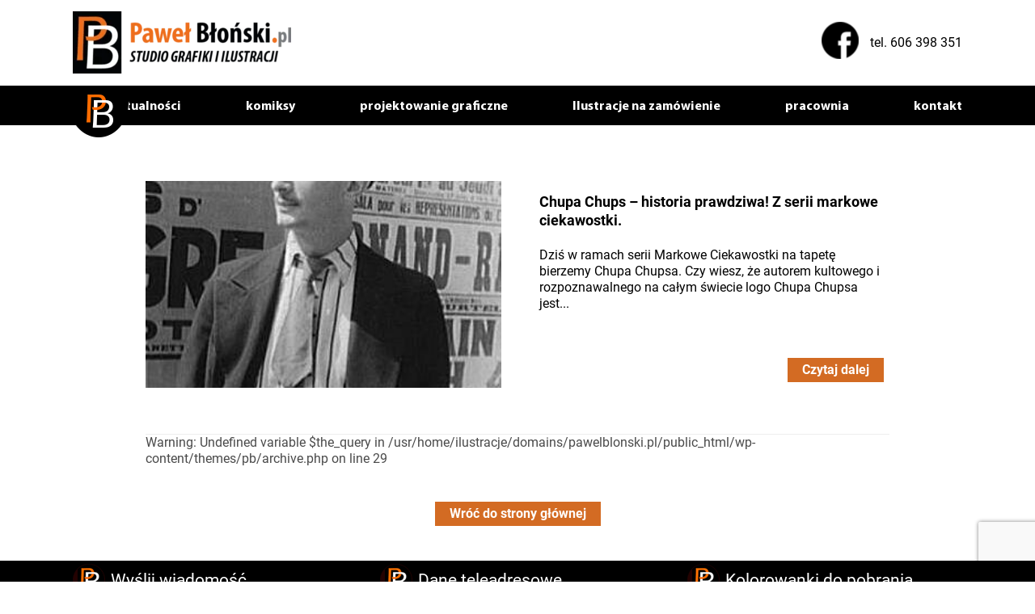

--- FILE ---
content_type: text/html; charset=UTF-8
request_url: https://pawelblonski.pl/tag/historia-powstania-logo-chupa-chupsa/
body_size: 15542
content:

<!doctype html>
<html lang="pl-PL" style="scroll-behavior: smooth;">

<head>
    <meta charset="UTF-8" />
    <meta name="viewport" content="width=device-width, initial-scale=1, shrink-to-fit=no">
    <meta http-equiv="X-UA-Compatible" content="IE=EmulateIE9">

    <link rel="apple-touch-icon" sizes="57x57"
        href="https://pawelblonski.pl/wp-content/themes/pb/images/favicon/apple-icon-57x57.png">
    <link rel="apple-touch-icon" sizes="60x60"
        href="https://pawelblonski.pl/wp-content/themes/pb/images/favicon/apple-icon-60x60.png">
    <link rel="apple-touch-icon" sizes="72x72"
        href="https://pawelblonski.pl/wp-content/themes/pb/images/favicon/apple-icon-72x72.png">
    <link rel="apple-touch-icon" sizes="76x76"
        href="https://pawelblonski.pl/wp-content/themes/pb/images/favicon/apple-icon-76x76.png">
    <link rel="apple-touch-icon" sizes="114x114"
        href="https://pawelblonski.pl/wp-content/themes/pb/images/favicon/apple-icon-114x114.png">
    <link rel="apple-touch-icon" sizes="120x120"
        href="https://pawelblonski.pl/wp-content/themes/pb/images/favicon/apple-icon-120x120.png">
    <link rel="apple-touch-icon" sizes="144x144"
        href="https://pawelblonski.pl/wp-content/themes/pb/images/favicon/apple-icon-144x144.png">
    <link rel="apple-touch-icon" sizes="152x152"
        href="https://pawelblonski.pl/wp-content/themes/pb/images/favicon/apple-icon-152x152.png">
    <link rel="apple-touch-icon" sizes="180x180"
        href="https://pawelblonski.pl/wp-content/themes/pb/images/favicon/apple-icon-180x180.png">
    <link rel="icon" type="image/png" sizes="192x192"
        href="https://pawelblonski.pl/wp-content/themes/pb/images/favicon/android-icon-192x192.png">
    <link rel="icon" type="image/png" sizes="32x32"
        href="https://pawelblonski.pl/wp-content/themes/pb/images/favicon/favicon-32x32.png">
    <link rel="icon" type="image/png" sizes="96x96"
        href="https://pawelblonski.pl/wp-content/themes/pb/images/favicon/favicon-96x96.png">
    <link rel="icon" type="image/png" sizes="16x16"
        href="https://pawelblonski.pl/wp-content/themes/pb/images/favicon/favicon-16x16.png">
    <link rel="manifest" href="https://pawelblonski.pl/wp-content/themes/pb/images/favicon/manifest.json">
    <meta name="msapplication-TileColor" content="%23ffffff">
    <meta name="msapplication-TileImage"
        content="https://pawelblonski.pl/wp-content/themes/pb/images/favicon/ms-icon-144x144.png">
    <meta name="theme-color" content="%23ffffff">

    <link rel="stylesheet" href="https://pawelblonski.pl/wp-content/themes/pb/style.css">
    <link rel="pingback" href="https://pawelblonski.pl/xmlrpc.php">

    
    <meta name='robots' content='index, follow, max-image-preview:large, max-snippet:-1, max-video-preview:-1' />

	<!-- This site is optimized with the Yoast SEO plugin v26.8 - https://yoast.com/product/yoast-seo-wordpress/ -->
	<title>historia powstania logo chupa chupsa Archives - Rysownik ilustrator Paweł Błoński - rysownik komiksów.</title>
	<link rel="canonical" href="https://pawelblonski.pl/tag/historia-powstania-logo-chupa-chupsa/" />
	<meta property="og:locale" content="pl_PL" />
	<meta property="og:type" content="article" />
	<meta property="og:title" content="historia powstania logo chupa chupsa Archives - Rysownik ilustrator Paweł Błoński - rysownik komiksów." />
	<meta property="og:url" content="https://pawelblonski.pl/tag/historia-powstania-logo-chupa-chupsa/" />
	<meta property="og:site_name" content="Rysownik ilustrator Paweł Błoński - rysownik komiksów." />
	<meta name="twitter:card" content="summary_large_image" />
	<script type="application/ld+json" class="yoast-schema-graph">{"@context":"https://schema.org","@graph":[{"@type":"CollectionPage","@id":"https://pawelblonski.pl/tag/historia-powstania-logo-chupa-chupsa/","url":"https://pawelblonski.pl/tag/historia-powstania-logo-chupa-chupsa/","name":"historia powstania logo chupa chupsa Archives - Rysownik ilustrator Paweł Błoński - rysownik komiksów.","isPartOf":{"@id":"https://pawelblonski.pl/#website"},"primaryImageOfPage":{"@id":"https://pawelblonski.pl/tag/historia-powstania-logo-chupa-chupsa/#primaryimage"},"image":{"@id":"https://pawelblonski.pl/tag/historia-powstania-logo-chupa-chupsa/#primaryimage"},"thumbnailUrl":"https://pawelblonski.pl/wp-content/uploads/2021/11/image070.jpg","breadcrumb":{"@id":"https://pawelblonski.pl/tag/historia-powstania-logo-chupa-chupsa/#breadcrumb"},"inLanguage":"pl-PL"},{"@type":"ImageObject","inLanguage":"pl-PL","@id":"https://pawelblonski.pl/tag/historia-powstania-logo-chupa-chupsa/#primaryimage","url":"https://pawelblonski.pl/wp-content/uploads/2021/11/image070.jpg","contentUrl":"https://pawelblonski.pl/wp-content/uploads/2021/11/image070.jpg","width":322,"height":403,"caption":"słynny kataloński malarz surrealistyczny Salvador Dali"},{"@type":"BreadcrumbList","@id":"https://pawelblonski.pl/tag/historia-powstania-logo-chupa-chupsa/#breadcrumb","itemListElement":[{"@type":"ListItem","position":1,"name":"Home","item":"https://pawelblonski.pl/"},{"@type":"ListItem","position":2,"name":"historia powstania logo chupa chupsa"}]},{"@type":"WebSite","@id":"https://pawelblonski.pl/#website","url":"https://pawelblonski.pl/","name":"Rysownik ilustrator Paweł Błoński - rysownik komiksów.","description":"Rysownik i ilustrator Paweł Błoński. Tworzymy komiksy edukacyjne i reklamowe, ilustracje do bajek, projektujemy etykiety i opakowania, znak logo.","potentialAction":[{"@type":"SearchAction","target":{"@type":"EntryPoint","urlTemplate":"https://pawelblonski.pl/?s={search_term_string}"},"query-input":{"@type":"PropertyValueSpecification","valueRequired":true,"valueName":"search_term_string"}}],"inLanguage":"pl-PL"}]}</script>
	<!-- / Yoast SEO plugin. -->


<link rel='dns-prefetch' href='//code.jquery.com' />
<link rel="alternate" type="application/rss+xml" title="Rysownik ilustrator Paweł Błoński - rysownik komiksów. &raquo; Kanał z wpisami otagowanymi jako historia powstania logo chupa chupsa" href="https://pawelblonski.pl/tag/historia-powstania-logo-chupa-chupsa/feed/" />
<style id='wp-img-auto-sizes-contain-inline-css'>
img:is([sizes=auto i],[sizes^="auto," i]){contain-intrinsic-size:3000px 1500px}
/*# sourceURL=wp-img-auto-sizes-contain-inline-css */
</style>
<style id='wp-block-library-inline-css'>
:root{--wp-block-synced-color:#7a00df;--wp-block-synced-color--rgb:122,0,223;--wp-bound-block-color:var(--wp-block-synced-color);--wp-editor-canvas-background:#ddd;--wp-admin-theme-color:#007cba;--wp-admin-theme-color--rgb:0,124,186;--wp-admin-theme-color-darker-10:#006ba1;--wp-admin-theme-color-darker-10--rgb:0,107,160.5;--wp-admin-theme-color-darker-20:#005a87;--wp-admin-theme-color-darker-20--rgb:0,90,135;--wp-admin-border-width-focus:2px}@media (min-resolution:192dpi){:root{--wp-admin-border-width-focus:1.5px}}.wp-element-button{cursor:pointer}:root .has-very-light-gray-background-color{background-color:#eee}:root .has-very-dark-gray-background-color{background-color:#313131}:root .has-very-light-gray-color{color:#eee}:root .has-very-dark-gray-color{color:#313131}:root .has-vivid-green-cyan-to-vivid-cyan-blue-gradient-background{background:linear-gradient(135deg,#00d084,#0693e3)}:root .has-purple-crush-gradient-background{background:linear-gradient(135deg,#34e2e4,#4721fb 50%,#ab1dfe)}:root .has-hazy-dawn-gradient-background{background:linear-gradient(135deg,#faaca8,#dad0ec)}:root .has-subdued-olive-gradient-background{background:linear-gradient(135deg,#fafae1,#67a671)}:root .has-atomic-cream-gradient-background{background:linear-gradient(135deg,#fdd79a,#004a59)}:root .has-nightshade-gradient-background{background:linear-gradient(135deg,#330968,#31cdcf)}:root .has-midnight-gradient-background{background:linear-gradient(135deg,#020381,#2874fc)}:root{--wp--preset--font-size--normal:16px;--wp--preset--font-size--huge:42px}.has-regular-font-size{font-size:1em}.has-larger-font-size{font-size:2.625em}.has-normal-font-size{font-size:var(--wp--preset--font-size--normal)}.has-huge-font-size{font-size:var(--wp--preset--font-size--huge)}.has-text-align-center{text-align:center}.has-text-align-left{text-align:left}.has-text-align-right{text-align:right}.has-fit-text{white-space:nowrap!important}#end-resizable-editor-section{display:none}.aligncenter{clear:both}.items-justified-left{justify-content:flex-start}.items-justified-center{justify-content:center}.items-justified-right{justify-content:flex-end}.items-justified-space-between{justify-content:space-between}.screen-reader-text{border:0;clip-path:inset(50%);height:1px;margin:-1px;overflow:hidden;padding:0;position:absolute;width:1px;word-wrap:normal!important}.screen-reader-text:focus{background-color:#ddd;clip-path:none;color:#444;display:block;font-size:1em;height:auto;left:5px;line-height:normal;padding:15px 23px 14px;text-decoration:none;top:5px;width:auto;z-index:100000}html :where(.has-border-color){border-style:solid}html :where([style*=border-top-color]){border-top-style:solid}html :where([style*=border-right-color]){border-right-style:solid}html :where([style*=border-bottom-color]){border-bottom-style:solid}html :where([style*=border-left-color]){border-left-style:solid}html :where([style*=border-width]){border-style:solid}html :where([style*=border-top-width]){border-top-style:solid}html :where([style*=border-right-width]){border-right-style:solid}html :where([style*=border-bottom-width]){border-bottom-style:solid}html :where([style*=border-left-width]){border-left-style:solid}html :where(img[class*=wp-image-]){height:auto;max-width:100%}:where(figure){margin:0 0 1em}html :where(.is-position-sticky){--wp-admin--admin-bar--position-offset:var(--wp-admin--admin-bar--height,0px)}@media screen and (max-width:600px){html :where(.is-position-sticky){--wp-admin--admin-bar--position-offset:0px}}

/*# sourceURL=wp-block-library-inline-css */
</style><style id='global-styles-inline-css'>
:root{--wp--preset--aspect-ratio--square: 1;--wp--preset--aspect-ratio--4-3: 4/3;--wp--preset--aspect-ratio--3-4: 3/4;--wp--preset--aspect-ratio--3-2: 3/2;--wp--preset--aspect-ratio--2-3: 2/3;--wp--preset--aspect-ratio--16-9: 16/9;--wp--preset--aspect-ratio--9-16: 9/16;--wp--preset--color--black: #000000;--wp--preset--color--cyan-bluish-gray: #abb8c3;--wp--preset--color--white: #ffffff;--wp--preset--color--pale-pink: #f78da7;--wp--preset--color--vivid-red: #cf2e2e;--wp--preset--color--luminous-vivid-orange: #ff6900;--wp--preset--color--luminous-vivid-amber: #fcb900;--wp--preset--color--light-green-cyan: #7bdcb5;--wp--preset--color--vivid-green-cyan: #00d084;--wp--preset--color--pale-cyan-blue: #8ed1fc;--wp--preset--color--vivid-cyan-blue: #0693e3;--wp--preset--color--vivid-purple: #9b51e0;--wp--preset--gradient--vivid-cyan-blue-to-vivid-purple: linear-gradient(135deg,rgb(6,147,227) 0%,rgb(155,81,224) 100%);--wp--preset--gradient--light-green-cyan-to-vivid-green-cyan: linear-gradient(135deg,rgb(122,220,180) 0%,rgb(0,208,130) 100%);--wp--preset--gradient--luminous-vivid-amber-to-luminous-vivid-orange: linear-gradient(135deg,rgb(252,185,0) 0%,rgb(255,105,0) 100%);--wp--preset--gradient--luminous-vivid-orange-to-vivid-red: linear-gradient(135deg,rgb(255,105,0) 0%,rgb(207,46,46) 100%);--wp--preset--gradient--very-light-gray-to-cyan-bluish-gray: linear-gradient(135deg,rgb(238,238,238) 0%,rgb(169,184,195) 100%);--wp--preset--gradient--cool-to-warm-spectrum: linear-gradient(135deg,rgb(74,234,220) 0%,rgb(151,120,209) 20%,rgb(207,42,186) 40%,rgb(238,44,130) 60%,rgb(251,105,98) 80%,rgb(254,248,76) 100%);--wp--preset--gradient--blush-light-purple: linear-gradient(135deg,rgb(255,206,236) 0%,rgb(152,150,240) 100%);--wp--preset--gradient--blush-bordeaux: linear-gradient(135deg,rgb(254,205,165) 0%,rgb(254,45,45) 50%,rgb(107,0,62) 100%);--wp--preset--gradient--luminous-dusk: linear-gradient(135deg,rgb(255,203,112) 0%,rgb(199,81,192) 50%,rgb(65,88,208) 100%);--wp--preset--gradient--pale-ocean: linear-gradient(135deg,rgb(255,245,203) 0%,rgb(182,227,212) 50%,rgb(51,167,181) 100%);--wp--preset--gradient--electric-grass: linear-gradient(135deg,rgb(202,248,128) 0%,rgb(113,206,126) 100%);--wp--preset--gradient--midnight: linear-gradient(135deg,rgb(2,3,129) 0%,rgb(40,116,252) 100%);--wp--preset--font-size--small: 13px;--wp--preset--font-size--medium: 20px;--wp--preset--font-size--large: 36px;--wp--preset--font-size--x-large: 42px;--wp--preset--spacing--20: 0.44rem;--wp--preset--spacing--30: 0.67rem;--wp--preset--spacing--40: 1rem;--wp--preset--spacing--50: 1.5rem;--wp--preset--spacing--60: 2.25rem;--wp--preset--spacing--70: 3.38rem;--wp--preset--spacing--80: 5.06rem;--wp--preset--shadow--natural: 6px 6px 9px rgba(0, 0, 0, 0.2);--wp--preset--shadow--deep: 12px 12px 50px rgba(0, 0, 0, 0.4);--wp--preset--shadow--sharp: 6px 6px 0px rgba(0, 0, 0, 0.2);--wp--preset--shadow--outlined: 6px 6px 0px -3px rgb(255, 255, 255), 6px 6px rgb(0, 0, 0);--wp--preset--shadow--crisp: 6px 6px 0px rgb(0, 0, 0);}:where(.is-layout-flex){gap: 0.5em;}:where(.is-layout-grid){gap: 0.5em;}body .is-layout-flex{display: flex;}.is-layout-flex{flex-wrap: wrap;align-items: center;}.is-layout-flex > :is(*, div){margin: 0;}body .is-layout-grid{display: grid;}.is-layout-grid > :is(*, div){margin: 0;}:where(.wp-block-columns.is-layout-flex){gap: 2em;}:where(.wp-block-columns.is-layout-grid){gap: 2em;}:where(.wp-block-post-template.is-layout-flex){gap: 1.25em;}:where(.wp-block-post-template.is-layout-grid){gap: 1.25em;}.has-black-color{color: var(--wp--preset--color--black) !important;}.has-cyan-bluish-gray-color{color: var(--wp--preset--color--cyan-bluish-gray) !important;}.has-white-color{color: var(--wp--preset--color--white) !important;}.has-pale-pink-color{color: var(--wp--preset--color--pale-pink) !important;}.has-vivid-red-color{color: var(--wp--preset--color--vivid-red) !important;}.has-luminous-vivid-orange-color{color: var(--wp--preset--color--luminous-vivid-orange) !important;}.has-luminous-vivid-amber-color{color: var(--wp--preset--color--luminous-vivid-amber) !important;}.has-light-green-cyan-color{color: var(--wp--preset--color--light-green-cyan) !important;}.has-vivid-green-cyan-color{color: var(--wp--preset--color--vivid-green-cyan) !important;}.has-pale-cyan-blue-color{color: var(--wp--preset--color--pale-cyan-blue) !important;}.has-vivid-cyan-blue-color{color: var(--wp--preset--color--vivid-cyan-blue) !important;}.has-vivid-purple-color{color: var(--wp--preset--color--vivid-purple) !important;}.has-black-background-color{background-color: var(--wp--preset--color--black) !important;}.has-cyan-bluish-gray-background-color{background-color: var(--wp--preset--color--cyan-bluish-gray) !important;}.has-white-background-color{background-color: var(--wp--preset--color--white) !important;}.has-pale-pink-background-color{background-color: var(--wp--preset--color--pale-pink) !important;}.has-vivid-red-background-color{background-color: var(--wp--preset--color--vivid-red) !important;}.has-luminous-vivid-orange-background-color{background-color: var(--wp--preset--color--luminous-vivid-orange) !important;}.has-luminous-vivid-amber-background-color{background-color: var(--wp--preset--color--luminous-vivid-amber) !important;}.has-light-green-cyan-background-color{background-color: var(--wp--preset--color--light-green-cyan) !important;}.has-vivid-green-cyan-background-color{background-color: var(--wp--preset--color--vivid-green-cyan) !important;}.has-pale-cyan-blue-background-color{background-color: var(--wp--preset--color--pale-cyan-blue) !important;}.has-vivid-cyan-blue-background-color{background-color: var(--wp--preset--color--vivid-cyan-blue) !important;}.has-vivid-purple-background-color{background-color: var(--wp--preset--color--vivid-purple) !important;}.has-black-border-color{border-color: var(--wp--preset--color--black) !important;}.has-cyan-bluish-gray-border-color{border-color: var(--wp--preset--color--cyan-bluish-gray) !important;}.has-white-border-color{border-color: var(--wp--preset--color--white) !important;}.has-pale-pink-border-color{border-color: var(--wp--preset--color--pale-pink) !important;}.has-vivid-red-border-color{border-color: var(--wp--preset--color--vivid-red) !important;}.has-luminous-vivid-orange-border-color{border-color: var(--wp--preset--color--luminous-vivid-orange) !important;}.has-luminous-vivid-amber-border-color{border-color: var(--wp--preset--color--luminous-vivid-amber) !important;}.has-light-green-cyan-border-color{border-color: var(--wp--preset--color--light-green-cyan) !important;}.has-vivid-green-cyan-border-color{border-color: var(--wp--preset--color--vivid-green-cyan) !important;}.has-pale-cyan-blue-border-color{border-color: var(--wp--preset--color--pale-cyan-blue) !important;}.has-vivid-cyan-blue-border-color{border-color: var(--wp--preset--color--vivid-cyan-blue) !important;}.has-vivid-purple-border-color{border-color: var(--wp--preset--color--vivid-purple) !important;}.has-vivid-cyan-blue-to-vivid-purple-gradient-background{background: var(--wp--preset--gradient--vivid-cyan-blue-to-vivid-purple) !important;}.has-light-green-cyan-to-vivid-green-cyan-gradient-background{background: var(--wp--preset--gradient--light-green-cyan-to-vivid-green-cyan) !important;}.has-luminous-vivid-amber-to-luminous-vivid-orange-gradient-background{background: var(--wp--preset--gradient--luminous-vivid-amber-to-luminous-vivid-orange) !important;}.has-luminous-vivid-orange-to-vivid-red-gradient-background{background: var(--wp--preset--gradient--luminous-vivid-orange-to-vivid-red) !important;}.has-very-light-gray-to-cyan-bluish-gray-gradient-background{background: var(--wp--preset--gradient--very-light-gray-to-cyan-bluish-gray) !important;}.has-cool-to-warm-spectrum-gradient-background{background: var(--wp--preset--gradient--cool-to-warm-spectrum) !important;}.has-blush-light-purple-gradient-background{background: var(--wp--preset--gradient--blush-light-purple) !important;}.has-blush-bordeaux-gradient-background{background: var(--wp--preset--gradient--blush-bordeaux) !important;}.has-luminous-dusk-gradient-background{background: var(--wp--preset--gradient--luminous-dusk) !important;}.has-pale-ocean-gradient-background{background: var(--wp--preset--gradient--pale-ocean) !important;}.has-electric-grass-gradient-background{background: var(--wp--preset--gradient--electric-grass) !important;}.has-midnight-gradient-background{background: var(--wp--preset--gradient--midnight) !important;}.has-small-font-size{font-size: var(--wp--preset--font-size--small) !important;}.has-medium-font-size{font-size: var(--wp--preset--font-size--medium) !important;}.has-large-font-size{font-size: var(--wp--preset--font-size--large) !important;}.has-x-large-font-size{font-size: var(--wp--preset--font-size--x-large) !important;}
/*# sourceURL=global-styles-inline-css */
</style>

<style id='classic-theme-styles-inline-css'>
/*! This file is auto-generated */
.wp-block-button__link{color:#fff;background-color:#32373c;border-radius:9999px;box-shadow:none;text-decoration:none;padding:calc(.667em + 2px) calc(1.333em + 2px);font-size:1.125em}.wp-block-file__button{background:#32373c;color:#fff;text-decoration:none}
/*# sourceURL=/wp-includes/css/classic-themes.min.css */
</style>
<link rel='stylesheet' id='fancybox-0-css' href='https://pawelblonski.pl/wp-content/plugins/nextgen-gallery/static/Lightbox/fancybox/jquery.fancybox-1.3.4.css?ver=4.0.4' media='all' />
<link rel='stylesheet' id='headline-single-styles-css' href='https://pawelblonski.pl/wp-content/themes/pb/dist/acf_block_headline.css?ver=210315-183312' media='all' />
<link rel='stylesheet' id='vendor-styles-css' href='https://pawelblonski.pl/wp-content/themes/pb/dist/vendor.css?ver=210315-183312' media='all' />
<link rel='stylesheet' id='archive-default-post-styles-css' href='https://pawelblonski.pl/wp-content/themes/pb/dist/archive_default_post.css?ver=210315-183315' media='all' />
<script src="https://code.jquery.com/jquery-3.5.0.min.js?ver=3.5.0" id="jquery-core-js"></script>
<script src="https://code.jquery.com/jquery-migrate-3.2.0.min.js?ver=3.2.0" id="jquery-migrate-js"></script>
<script id="photocrati_ajax-js-extra">
/* <![CDATA[ */
var photocrati_ajax = {"url":"https://pawelblonski.pl/index.php?photocrati_ajax=1","rest_url":"https://pawelblonski.pl/wp-json/","wp_home_url":"https://pawelblonski.pl","wp_site_url":"https://pawelblonski.pl","wp_root_url":"https://pawelblonski.pl","wp_plugins_url":"https://pawelblonski.pl/wp-content/plugins","wp_content_url":"https://pawelblonski.pl/wp-content","wp_includes_url":"https://pawelblonski.pl/wp-includes/","ngg_param_slug":"nggallery","rest_nonce":"f6a18b751b"};
//# sourceURL=photocrati_ajax-js-extra
/* ]]> */
</script>
<script src="https://pawelblonski.pl/wp-content/plugins/nextgen-gallery/static/Legacy/ajax.min.js?ver=4.0.4" id="photocrati_ajax-js"></script>
<link rel="https://api.w.org/" href="https://pawelblonski.pl/wp-json/" /><link rel="alternate" title="JSON" type="application/json" href="https://pawelblonski.pl/wp-json/wp/v2/tags/40" /><link rel="EditURI" type="application/rsd+xml" title="RSD" href="https://pawelblonski.pl/xmlrpc.php?rsd" />
		<style id="wp-custom-css">
			.title_line {
	width:36%;
	height:1.875rem;
	border-top:2px solid #eee;
	margin:0 auto;
}

.acf-block-images-slider--alt-secondary .owl-item{
	padding:0px !important;
}

section#acf-block-images-slider-block_603696cc1073b{
	margin: -15px 0 0 0px;
}

main#main.scrollspy-example pt-5 pt-lg-1{
	padding-top:20px !import;
}

.navbar__extra-logo {
	z-index:100;
}

.acf-block-images-slider--alt-secondary .owl-item img{
	max-height: 35rem !important;
}
		</style>
		<link rel='stylesheet' id='nf-font-awesome-css' href='https://pawelblonski.pl/wp-content/plugins/ninja-forms/assets/css/font-awesome.min.css' media='all' />
</head>

<body data-rsssl=1 class="archive tag tag-historia-powstania-logo-chupa-chupsa tag-40 wp-theme-pb">
    <!--[if IE]>
            <div class="alert alert--ie" role="alert">
                <string>You are using an <strong>outdated</strong> browser. Please <a href="http://browsehappy.com/">upgrade your browser</a> to improve your experience.
            </div>
        <![endif]-->

    
    <a class="screen-reader-shortcut-header" href="#screen-reader-shortcut-header" tabindex="2">Skip to Navigation</a>

    <div class="main-content">

        <header id="screen-reader-shortcut-header" class="main-header">
            
<div class="container main-header__logo-wrapper d-none d-lg-block">
    <div class="row align-items-center c-py-3">

        
        <div class="col-md-6">
            <a href="https://pawelblonski.pl/">
                <img src="https://pawelblonski.pl/wp-content/uploads/2021/02/brand-logo-270x77.png" alt="Rysownik ilustrator Paweł Błoński - rysownik komiksów." class="d-block adjustable-element" />
            </a>
        </div>

        
        <div class="col-md-6 d-none d-lg-flex align-items-center justify-content-end">

        
        <div>

        
            <a class="c-mr-3" href="https://www.facebook.com/IlustratorRysownik" target="_blank">

                <img width="46" height="46" src="https://pawelblonski.pl/wp-content/uploads/2021/02/399px-Facebook_Home_logo.svg@2x-46x46.png" class="attachment-46-46 size-46-46" alt="" decoding="async" srcset="https://pawelblonski.pl/wp-content/uploads/2021/02/399px-Facebook_Home_logo.svg@2x-46x46.png 46w, https://pawelblonski.pl/wp-content/uploads/2021/02/399px-Facebook_Home_logo.svg@2x-85x85.png 85w, https://pawelblonski.pl/wp-content/uploads/2021/02/399px-Facebook_Home_logo.svg@2x-77x77.png 77w, https://pawelblonski.pl/wp-content/uploads/2021/02/399px-Facebook_Home_logo.svg@2x.png 92w" sizes="(max-width: 46px) 100vw, 46px" />
            </a>

        
        </div>

        
        
        <div class="text-black">

            <p><a href="callto:123321321">tel. 606 398 351</a></p>

        </div>

        
        </div>

    </div>
</div>
            <nav class="navbar navbar--mobile d-block c-px-0 c-py-2 bg-white text-white fixed-top js-main-header d-lg-none">
    <span class="sr-only">Main navigation</span>
    <div class="container">
        <div class="row align-items-center justify-content-between w-100 no-gutters">
            <div class="col col-auto w-50">

            
                <a href="https://pawelblonski.pl/">
                    <img src="https://pawelblonski.pl/wp-content/uploads/2021/02/brand-logo-270x77.png" alt="Rysownik ilustrator Paweł Błoński - rysownik komiksów." class="navbar--mobile-logo d-block adjustable-element lazyload" data-lazy="true" />
                </a>

            
            </div>
            <div class="col col-auto">
                <div class="menu-main-nav-container"><ul id="menu-main-nav" class="navbar-nav d-none d-lg-none flex-row position-relative js-main-navigation-animation"><li id="menu-item-332" class="menu-item menu-item-type-post_type menu-item-object-page current_page_parent menu-item-332 nav-item"><a href="https://pawelblonski.pl/blog-o-komiksach-i-rysowaniu/" class="nav-link">aktualności</a></li>
<li id="menu-item-331" class="menu-item menu-item-type-post_type menu-item-object-page menu-item-331 nav-item"><a href="https://pawelblonski.pl/przeglad-komiksow/" class="nav-link">komiksy</a></li>
<li id="menu-item-330" class="menu-item menu-item-type-post_type menu-item-object-page menu-item-330 nav-item"><a href="https://pawelblonski.pl/projektowanie-graficzne/" class="nav-link">projektowanie graficzne</a></li>
<li id="menu-item-2555" class="menu-item menu-item-type-post_type menu-item-object-page menu-item-2555 nav-item"><a href="https://pawelblonski.pl/ilustracje-na-zamowienie-komiksy-edukacyjne-i-historyczne/" class="nav-link">Ilustracje na zamówienie</a></li>
<li id="menu-item-99" class="menu-item menu-item-type-custom menu-item-object-custom menu-item-99 nav-item"><a href="https://pawelblonski.pl/pracownia/" class="nav-link">pracownia</a></li>
<li id="menu-item-100" class="menu-item menu-item-type-custom menu-item-object-custom menu-item-100 nav-item"><a href="#kontakt" class="nav-link">kontakt</a></li>
</ul></div>
                <a class="mburger mburger--spin js-mburger d-block d-lg-none" href="#mobile-navigation">
                    <b class="bg-black"></b>
                    <b class="bg-black"></b>
                    <b class="bg-black"></b>
                </a>
            </div>
        </div>
    </div>
</nav>
            <nav class="navbar navbar--desktop p-0 bg-black text-white d-none d-lg-flex">
    <span class="sr-only">Main navigation</span>
    <div class="container justify-content-end w-100 position-relative">

        <figure class="navbar__extra-logo position-absolute">
            <a href="https://pawelblonski.pl/">
                <img class="lazyload" data-lazy="true" src="https://pawelblonski.pl/wp-content/themes/pb/images/nav-small-logo.png" alt="Small brand logo">
            </a>
        </figure>

    <div class="menu-main-nav-container"><ul id="menu-main-nav-1" class="navbar-nav d-none d-lg-flex flex-row position-relative js-main-navigation-animation"><li class="menu-item menu-item-type-post_type menu-item-object-page current_page_parent menu-item-332 nav-item"><a href="https://pawelblonski.pl/blog-o-komiksach-i-rysowaniu/" class="nav-link">aktualności</a></li>
<li class="menu-item menu-item-type-post_type menu-item-object-page menu-item-331 nav-item"><a href="https://pawelblonski.pl/przeglad-komiksow/" class="nav-link">komiksy</a></li>
<li class="menu-item menu-item-type-post_type menu-item-object-page menu-item-330 nav-item"><a href="https://pawelblonski.pl/projektowanie-graficzne/" class="nav-link">projektowanie graficzne</a></li>
<li class="menu-item menu-item-type-post_type menu-item-object-page menu-item-2555 nav-item"><a href="https://pawelblonski.pl/ilustracje-na-zamowienie-komiksy-edukacyjne-i-historyczne/" class="nav-link">Ilustracje na zamówienie</a></li>
<li class="menu-item menu-item-type-custom menu-item-object-custom menu-item-99 nav-item"><a href="https://pawelblonski.pl/pracownia/" class="nav-link">pracownia</a></li>
<li class="menu-item menu-item-type-custom menu-item-object-custom menu-item-100 nav-item"><a href="#kontakt" class="nav-link">kontakt</a></li>
</ul></div>
    </div>
</nav>
        </header>
<main id="main" class="pt-5 pt-lg-1">

    <section class="subpage-hero c-mt-5">
    <div class="container d-flex justify-content-center align-items-center flex-column">

    
    
    
    
    </div>
</section>


    <section class="archive-posts bg-gray-light">
        <div class="archive-posts__wrapper container">

            <div class="archive-posts__loop c-mt-4">

            
                
<article id="post-907" class="archive-posts__single d-block position-relative post-907 post type-post status-publish format-standard has-post-thumbnail hentry category-uncategorised tag-branding tag-grafika-uzytkowa tag-historia-powstania-logo-chupa-chupsa tag-logo tag-logotyp tag-malarze tag-markowe-ciekawostki tag-projekt-logo tag-projekt-reklamy tag-projektant-grafiki tag-projektant-logo tag-reklama tag-salvador-dali tag-slynni-malarze">
    <div class="row c-pb-7 c-pt-3">

        <div class="archive-posts__image col-md-6 h-md-auto c-mb-4 c-mb-md-0">
            <a href="https://pawelblonski.pl/chupa-chups-historia-prawdziwa/" class="h-100 overflow-hidden position-relative d-block hover-opacity-0-75">

                
                    
                    <img width="322" height="336" src="https://pawelblonski.pl/wp-content/uploads/2021/11/image070-322x336.jpg" class="d-block img-fluid object-fit-cover object-fit-cover--centered lazyload position-absolute" alt="słynny kataloński malarz surrealistyczny Salvador Dali" data-lazy="true" decoding="async" fetchpriority="high" />
                
            </a>
        </div>

        <div class="col-md-6 text-black">
            <div class="c-p-2">
                <h2 class="font-size-18 font-weight-bold">
                    <a href="https://pawelblonski.pl/chupa-chups-historia-prawdziwa/" class="d-block c-mt-2 text-hover-primary">
                        Chupa Chups &#8211; historia prawdziwa! Z serii markowe ciekawostki.                    </a>
                </h2>

            
                <span class="d-block c-mt-4">

                Dziś w ramach serii Markowe Ciekawostki na tapetę bierzemy Chupa Chupsa. Czy wiesz, że autorem kultowego i rozpoznawalnego na całym świecie logo Chupa Chupsa jest...
                </span>

            
                <div class="d-flex justify-content-md-end">
                    <a href="https://pawelblonski.pl/chupa-chups-historia-prawdziwa/" class="crunch-button crunch-button--primary crunch-button--primary--alt d-inline-flex c-mt-7">Czytaj dalej</a>
                </div>
            </div>
        </div>

    </div>
</article>


            
            </div>

            
Warning: Undefined variable $the_query in /usr/home/ilustracje/domains/pawelblonski.pl/public_html/wp-content/themes/pb/archive.php on line 29

            <div class="d-flex justify-content-center c-my-6">
                <a class="crunch-button crunch-button--primary crunch-button--primary--alt d-inline-flex justify-content-center align-items-center" href="https://pawelblonski.pl/">Wróć do strony głównej</a>
            </div>

        </div>
    </section>

</main>

<div id="footer" class="js-main-footer-wrapper">
	<footer class="main-footer c-pt-8 c-pb-6 c-py-lg-0">

        
        <div class="bg-black text-white d-none d-lg-flex c-p-1">
    <div class="container ">
        <div class="row">
            <div class="col-lg-4 d-flex align-items-center font-family-base font-weight-bold">
                <img class="lazyload" data-lazy="true" src="https://pawelblonski.pl/wp-content/themes/pb/images/small-brand-logo.png" alt="Small brand logo">
                <h6 class="c-pl-2 font-size-21">

                    Wyślij wiadomość
                </h6>
            </div>
            <div class="col-lg-4 col-xxl-3 d-flex align-items-center font-family-base font-weight-bold">
                <img class="lazyload" data-lazy="true" src="https://pawelblonski.pl/wp-content/themes/pb/images/small-brand-logo.png" alt="Small brand logo">
                <h6 class="c-pl-2 font-size-21">

                    <span id="kontakt">Dane teleadresowe</span>
                </h6>
            </div>
            <div class="col-lg-4 col-xxl-5 d-flex align-items-center justify-content-start font-family-base font-weight-bold">
                <img class="lazyload" data-lazy="true" src="https://pawelblonski.pl/wp-content/themes/pb/images/small-brand-logo.png" alt="Small brand logo">
                <h6 class="c-pl-2 font-size-21">

                    Kolorowanki do pobrania
                </h6>
            </div>
        </div>
    </div>
</div>
<div id="footer" class="container c-my-lg-5">
    <div class="row">
        <div class="col-md-6 col-lg-4">

            <div class="main-footer__mobile-headings-wrapper d-lg-none bg-black text-white d-flex align-items-center justify-content-center c-p-1 c-mb-6 c-mb-md-4 c-mb-lg-0">
                <img class="lazyload" data-lazy="true" src="https://pawelblonski.pl/wp-content/themes/pb/images/small-brand-logo.png" alt="Small brand logo">
                <h6 class="c-pl-2">

                    Wyślij wiadomość
                </h6>
            </div>

            <noscript class="ninja-forms-noscript-message">
	Notice: JavaScript is required for this content.</noscript>
<div id="nf-form-1-cont" class="nf-form-cont" aria-live="polite" aria-labelledby="nf-form-title-1" aria-describedby="nf-form-errors-1" role="form">

    <div class="nf-loading-spinner"></div>

</div>
        <!-- That data is being printed as a workaround to page builders reordering the order of the scripts loaded-->
        <script>var formDisplay=1;var nfForms=nfForms||[];var form=[];form.id='1';form.settings={"objectType":"Form Setting","editActive":true,"title":"Formularz Kontaktowy","key":"","created_at":"2021-03-06 09:57:16","default_label_pos":"above","conditions":[],"show_title":0,"clear_complete":"1","hide_complete":"1","wrapper_class":"","element_class":"","add_submit":"1","logged_in":0,"not_logged_in_msg":"","sub_limit_number":"","sub_limit_msg":"","calculations":[],"formContentData":["name","email","message","wyslij_1615025043210"],"container_styles_background-color":"","container_styles_border":"","container_styles_border-style":"","container_styles_border-color":"","container_styles_color":"","container_styles_height":"","container_styles_width":"","container_styles_font-size":"","container_styles_margin":"","container_styles_padding":"","container_styles_display":"","container_styles_float":"","container_styles_show_advanced_css":"0","container_styles_advanced":"","title_styles_background-color":"","title_styles_border":"","title_styles_border-style":"","title_styles_border-color":"","title_styles_color":"","title_styles_height":"","title_styles_width":"","title_styles_font-size":"","title_styles_margin":"","title_styles_padding":"","title_styles_display":"","title_styles_float":"","title_styles_show_advanced_css":"0","title_styles_advanced":"","row_styles_background-color":"","row_styles_border":"","row_styles_border-style":"","row_styles_border-color":"","row_styles_color":"","row_styles_height":"","row_styles_width":"","row_styles_font-size":"","row_styles_margin":"","row_styles_padding":"","row_styles_display":"","row_styles_show_advanced_css":"0","row_styles_advanced":"","row-odd_styles_background-color":"","row-odd_styles_border":"","row-odd_styles_border-style":"","row-odd_styles_border-color":"","row-odd_styles_color":"","row-odd_styles_height":"","row-odd_styles_width":"","row-odd_styles_font-size":"","row-odd_styles_margin":"","row-odd_styles_padding":"","row-odd_styles_display":"","row-odd_styles_show_advanced_css":"0","row-odd_styles_advanced":"","success-msg_styles_background-color":"","success-msg_styles_border":"","success-msg_styles_border-style":"","success-msg_styles_border-color":"","success-msg_styles_color":"","success-msg_styles_height":"","success-msg_styles_width":"","success-msg_styles_font-size":"","success-msg_styles_margin":"","success-msg_styles_padding":"","success-msg_styles_display":"","success-msg_styles_show_advanced_css":"0","success-msg_styles_advanced":"","error_msg_styles_background-color":"","error_msg_styles_border":"","error_msg_styles_border-style":"","error_msg_styles_border-color":"","error_msg_styles_color":"","error_msg_styles_height":"","error_msg_styles_width":"","error_msg_styles_font-size":"","error_msg_styles_margin":"","error_msg_styles_padding":"","error_msg_styles_display":"","error_msg_styles_show_advanced_css":"0","error_msg_styles_advanced":"","allow_public_link":0,"embed_form":"","changeEmailErrorMsg":"Please enter a valid email address!","changeDateErrorMsg":"Please enter a valid date!","confirmFieldErrorMsg":"These fields must match!","fieldNumberNumMinError":"Number Min Error","fieldNumberNumMaxError":"Number Max Error","fieldNumberIncrementBy":"Please increment by ","formErrorsCorrectErrors":"Please correct errors before submitting this form.","validateRequiredField":"This is a required field.","honeypotHoneypotError":"Honeypot Error","fieldsMarkedRequired":"Fields marked with an <span class=\"ninja-forms-req-symbol\">*<\/span> are required","currency":"","repeatable_fieldsets":"","unique_field_error":"A form with this value has already been submitted.","drawerDisabled":false,"form_title_heading_level":"3","public_link":"https:\/\/pawelblonski.pl\/ninja-forms\/1bpkv","public_link_key":"1bpkv","ninjaForms":"Ninja Forms","fieldTextareaRTEInsertLink":"Insert Link","fieldTextareaRTEInsertMedia":"Insert Media","fieldTextareaRTESelectAFile":"Select a file","formHoneypot":"If you are a human seeing this field, please leave it empty.","fileUploadOldCodeFileUploadInProgress":"File Upload in Progress.","fileUploadOldCodeFileUpload":"FILE UPLOAD","currencySymbol":"&#36;","thousands_sep":"&nbsp;","decimal_point":",","siteLocale":"pl_PL","dateFormat":"m\/d\/Y","startOfWeek":"1","of":"of","previousMonth":"Previous Month","nextMonth":"Next Month","months":["January","February","March","April","May","June","July","August","September","October","November","December"],"monthsShort":["Jan","Feb","Mar","Apr","May","Jun","Jul","Aug","Sep","Oct","Nov","Dec"],"weekdays":["Sunday","Monday","Tuesday","Wednesday","Thursday","Friday","Saturday"],"weekdaysShort":["Sun","Mon","Tue","Wed","Thu","Fri","Sat"],"weekdaysMin":["Su","Mo","Tu","We","Th","Fr","Sa"],"recaptchaConsentMissing":"reCaptcha validation couldn&#039;t load.","recaptchaMissingCookie":"reCaptcha v3 validation couldn&#039;t load the cookie needed to submit the form.","recaptchaConsentEvent":"Accept reCaptcha cookies before sending the form.","currency_symbol":"","beforeForm":"","beforeFields":"","afterFields":"","afterForm":""};form.fields=[{"objectType":"Field","objectDomain":"fields","editActive":false,"order":1,"idAttribute":"id","label":"Name","key":"name","type":"textbox","created_at":"2021-03-06 09:57:16","label_pos":"above","required":1,"placeholder":"Imi\u0119 i nazwisko \/ Nazwa firmy","default":"","wrapper_class":"","element_class":"","container_class":"","input_limit":"","input_limit_type":"characters","input_limit_msg":"Character(s) left","manual_key":"","disable_input":"","admin_label":"","help_text":"","desc_text":"","disable_browser_autocomplete":"","mask":"","custom_mask":"","wrap_styles_background-color":"","wrap_styles_border":"","wrap_styles_border-style":"","wrap_styles_border-color":"","wrap_styles_color":"","wrap_styles_height":"","wrap_styles_width":"","wrap_styles_font-size":"","wrap_styles_margin":"","wrap_styles_padding":"","wrap_styles_display":"","wrap_styles_float":"","wrap_styles_show_advanced_css":0,"wrap_styles_advanced":"","label_styles_background-color":"","label_styles_border":"","label_styles_border-style":"","label_styles_border-color":"","label_styles_color":"","label_styles_height":"","label_styles_width":"","label_styles_font-size":"","label_styles_margin":"","label_styles_padding":"","label_styles_display":"","label_styles_float":"","label_styles_show_advanced_css":0,"label_styles_advanced":"","element_styles_background-color":"","element_styles_border":"","element_styles_border-style":"","element_styles_border-color":"","element_styles_color":"","element_styles_height":"","element_styles_width":"","element_styles_font-size":"","element_styles_margin":"","element_styles_padding":"","element_styles_display":"","element_styles_float":"","element_styles_show_advanced_css":0,"element_styles_advanced":"","cellcid":"c3277","custom_name_attribute":"","personally_identifiable":"","value":"","id":1,"beforeField":"","afterField":"","parentType":"textbox","element_templates":["textbox","input"],"old_classname":"","wrap_template":"wrap"},{"objectType":"Field","objectDomain":"fields","editActive":false,"order":2,"idAttribute":"id","label":"Email","key":"email","type":"email","created_at":"2021-03-06 09:57:17","label_pos":"above","required":1,"placeholder":"Tw\u00f3j adres e-mail","default":"","wrapper_class":"","element_class":"","container_class":"","admin_label":"","help_text":"","desc_text":"","wrap_styles_background-color":"","wrap_styles_border":"","wrap_styles_border-style":"","wrap_styles_border-color":"","wrap_styles_color":"","wrap_styles_height":"","wrap_styles_width":"","wrap_styles_font-size":"","wrap_styles_margin":"","wrap_styles_padding":"","wrap_styles_display":"","wrap_styles_float":"","wrap_styles_show_advanced_css":0,"wrap_styles_advanced":"","label_styles_background-color":"","label_styles_border":"","label_styles_border-style":"","label_styles_border-color":"","label_styles_color":"","label_styles_height":"","label_styles_width":"","label_styles_font-size":"","label_styles_margin":"","label_styles_padding":"","label_styles_display":"","label_styles_float":"","label_styles_show_advanced_css":0,"label_styles_advanced":"","element_styles_background-color":"","element_styles_border":"","element_styles_border-style":"","element_styles_border-color":"","element_styles_color":"","element_styles_height":"","element_styles_width":"","element_styles_font-size":"","element_styles_margin":"","element_styles_padding":"","element_styles_display":"","element_styles_float":"","element_styles_show_advanced_css":0,"element_styles_advanced":"","cellcid":"c3281","custom_name_attribute":"email","personally_identifiable":1,"value":"","drawerDisabled":false,"id":2,"beforeField":"","afterField":"","parentType":"email","element_templates":["email","input"],"old_classname":"","wrap_template":"wrap"},{"objectType":"Field","objectDomain":"fields","editActive":false,"order":3,"idAttribute":"id","label":"Message","key":"message","type":"textarea","created_at":"2021-03-06 09:57:17","label_pos":"above","required":1,"placeholder":"Tre\u015b\u0107 Twojej wiadomo\u015bci","default":"","wrapper_class":"","element_class":"","container_class":"c-mb-0","input_limit":"","input_limit_type":"characters","input_limit_msg":"Character(s) left","manual_key":"","disable_input":"","admin_label":"","help_text":"","desc_text":"","disable_browser_autocomplete":"","textarea_rte":"","disable_rte_mobile":"","textarea_media":"","wrap_styles_background-color":"","wrap_styles_border":"","wrap_styles_border-style":"","wrap_styles_border-color":"","wrap_styles_color":"","wrap_styles_height":"","wrap_styles_width":"","wrap_styles_font-size":"","wrap_styles_margin":"","wrap_styles_padding":"","wrap_styles_display":"","wrap_styles_float":"","wrap_styles_show_advanced_css":0,"wrap_styles_advanced":"","label_styles_background-color":"","label_styles_border":"","label_styles_border-style":"","label_styles_border-color":"","label_styles_color":"","label_styles_height":"","label_styles_width":"","label_styles_font-size":"","label_styles_margin":"","label_styles_padding":"","label_styles_display":"","label_styles_float":"","label_styles_show_advanced_css":0,"label_styles_advanced":"","element_styles_background-color":"","element_styles_border":"","element_styles_border-style":"","element_styles_border-color":"","element_styles_color":"","element_styles_height":"","element_styles_width":"","element_styles_font-size":"","element_styles_margin":"","element_styles_padding":"","element_styles_display":"","element_styles_float":"","element_styles_show_advanced_css":0,"element_styles_advanced":"","cellcid":"c3284","value":"","drawerDisabled":false,"id":3,"beforeField":"","afterField":"","parentType":"textarea","element_templates":["textarea","input"],"old_classname":"","wrap_template":"wrap"},{"objectType":"Field","objectDomain":"fields","editActive":false,"order":4,"idAttribute":"id","label":"Wy\u015blij","key":"wyslij_1615025043210","type":"submit","created_at":"2021-03-06 09:57:17","processing_label":"Wysy\u0142anie","container_class":"text-right c-mb-0","element_class":"submit font-size-22 font-weight-bold","wrap_styles_background-color":"","wrap_styles_border":"","wrap_styles_border-style":"","wrap_styles_border-color":"","wrap_styles_color":"","wrap_styles_height":"","wrap_styles_width":"","wrap_styles_font-size":"","wrap_styles_margin":"","wrap_styles_padding":"","wrap_styles_display":"","wrap_styles_float":"","wrap_styles_show_advanced_css":0,"wrap_styles_advanced":"","label_styles_background-color":"","label_styles_border":"","label_styles_border-style":"","label_styles_border-color":"","label_styles_color":"","label_styles_height":"","label_styles_width":"","label_styles_font-size":"","label_styles_margin":"","label_styles_padding":"","label_styles_display":"","label_styles_float":"","label_styles_show_advanced_css":0,"label_styles_advanced":"","element_styles_background-color":"","element_styles_border":"","element_styles_border-style":"","element_styles_border-color":"","element_styles_color":"","element_styles_height":"","element_styles_width":"","element_styles_font-size":"","element_styles_margin":"","element_styles_padding":"","element_styles_display":"","element_styles_float":"","element_styles_show_advanced_css":0,"element_styles_advanced":"","submit_element_hover_styles_background-color":"","submit_element_hover_styles_border":"","submit_element_hover_styles_border-style":"","submit_element_hover_styles_border-color":"","submit_element_hover_styles_color":"","submit_element_hover_styles_height":"","submit_element_hover_styles_width":"","submit_element_hover_styles_font-size":"","submit_element_hover_styles_margin":"","submit_element_hover_styles_padding":"","submit_element_hover_styles_display":"","submit_element_hover_styles_float":"","submit_element_hover_styles_show_advanced_css":0,"submit_element_hover_styles_advanced":"","cellcid":"c3287","drawerDisabled":false,"id":4,"beforeField":"","afterField":"","value":"","label_pos":"above","parentType":"textbox","element_templates":["submit","button","input"],"old_classname":"","wrap_template":"wrap-no-label"},{"objectType":"Field","objectDomain":"fields","editActive":false,"order":"5.0","type":"recaptcha_v3","label":"Hidden","key":"recaptcha_v3","default":"","admin_label":"","drawerDisabled":false,"id":"46862","beforeField":"","afterField":"","value":"","label_pos":"above","parentType":"hidden","element_templates":["recaptcha-v3","hidden","input"],"old_classname":"","wrap_template":"wrap-no-label","site_key":"6Le_01wnAAAAABdGOv-tthtOWiij0JQJAwmbBGco"}];nfForms.push(form);</script>
        
        </div>
        <div class="col-md-6 col-lg-4 col-xxl-3 c-pb-7 c-pb-lg-0">
            <div class="main-footer__mobile-headings-wrapper d-lg-none bg-black text-white d-flex align-items-center justify-content-center c-p-1 c-mb-6 c-mb-md-4 c-mb-lg-0">
                <img class="lazyload" data-lazy="true" src="https://pawelblonski.pl/wp-content/themes/pb/images/small-brand-logo.png" alt="Small brand logo">
                <h6 class="c-pl-2">

                    <span id="kontakt">Dane teleadresowe</span>
                </h6>
            </div>
            <div class="main-footer__info c-py-6 c-pb-md-8 c-px-4 c-pt-md-3 c-px-md-3">

                <p><span id="kontakt">Paweł Błoński<br />
Studio grafiki i ilustracji</span></p>
<p>13-100 Nidzica</p>
<p>Wikno</p>
<p>tel. <a href="callto:606 398 351">606 398 351</a><br />
mail: <a href="mailto:pracownia@pawelblonski.pl">pracownia@pawelblonski.pl</a></p>

            </div>
        </div>
        <div class="col-lg-4 col-xxl-5">
            <div class="main-footer__mobile-headings-wrapper d-lg-none bg-black text-white d-flex align-items-center justify-content-center c-p-1 c-mb-6 c-mb-md-4 c-mb-lg-0">
                <img class="lazyload" data-lazy="true" src="https://pawelblonski.pl/wp-content/themes/pb/images/small-brand-logo.png" alt="Small brand logo">
                <h6 class="c-pl-2">

                    Kolorowanki do pobrania
                </h6>
            </div>

            
                <div class="main-footer__items">

                    
                        <a class="d-block w-100 h-100" href="https://pawelblonski.pl/kolorowanki-do-pobrania/" target="_self">
                            <figure class="main-footer__grid-item w-100" style="background-image: url(https://pawelblonski.pl/wp-content/uploads/2021/02/wildwest-148x148-kopia-4-162x150.png)"></figure>
                        </a>

                    
                        <a class="d-block w-100 h-100" href="https://pawelblonski.pl/kolorowanki-do-pobrania/" target="_self">
                            <figure class="main-footer__grid-item w-100" style="background-image: url(https://pawelblonski.pl/wp-content/uploads/2021/02/wildwest-148x148-kopia-4-162x150.png)"></figure>
                        </a>

                    
                        <a class="d-block w-100 h-100" href="https://pawelblonski.pl/kolorowanki-do-pobrania/" target="_self">
                            <figure class="main-footer__grid-item w-100" style="background-image: url(https://pawelblonski.pl/wp-content/uploads/2021/02/wildwest-148x148-kopia-4-162x150.png)"></figure>
                        </a>

                    
                        <a class="d-block w-100 h-100" href="https://pawelblonski.pl/kolorowanki-do-pobrania/" target="_self">
                            <figure class="main-footer__grid-item w-100" style="background-image: url(https://pawelblonski.pl/wp-content/uploads/2021/02/wildwest-148x148-kopia-4-162x150.png)"></figure>
                        </a>

                    
                        <a class="d-block w-100 h-100" href="https://pawelblonski.pl/kolorowanki-do-pobrania/" target="_self">
                            <figure class="main-footer__grid-item w-100" style="background-image: url(https://pawelblonski.pl/wp-content/uploads/2021/02/wildwest-148x148-kopia-4-162x150.png)"></figure>
                        </a>

                    
                        <a class="d-block w-100 h-100" href="https://pawelblonski.pl/kolorowanki-do-pobrania/" target="_self">
                            <figure class="main-footer__grid-item w-100" style="background-image: url(https://pawelblonski.pl/wp-content/uploads/2021/02/wildwest-148x148-kopia-4-162x150.png)"></figure>
                        </a>

                    
                </div>

            
        </div>
    </div>
</div>

        <div class="bg-black text-white c-py-8 c-py-md-5 c-py-lg-0 c-mt-8 c-mt-lg-0">
            <div class="container">

            <div class="row text-center text-md-left c-pb-lg-6 c-pt-lg-4">
    <div class="main-footer__navs-wrapper flex-column col-md-8 c-pt-md-5 c-pt-lg-5 c-pb-md-10 c-pb-lg-0 c-pr-xl-8">
        <nav class="c-mb-6 c-mb-lg-0">

        <div class="menu-footer-first-nav-container"><ul id="menu-footer-first-nav" class="menu"><li id="menu-item-2741" class="menu-item menu-item-type-post_type menu-item-object-page menu-item-2741"><a href="https://pawelblonski.pl/komiksy-reklamowe/">Komiksy reklamowe</a></li>
<li id="menu-item-2742" class="menu-item menu-item-type-post_type menu-item-object-page menu-item-2742"><a href="https://pawelblonski.pl/ilustracje-do-bajek/">Ilustracje do bajek</a></li>
<li id="menu-item-2743" class="menu-item menu-item-type-post_type menu-item-object-page menu-item-2743"><a href="https://pawelblonski.pl/ilustracje-brandingowe/">Ilustracje brandingowe</a></li>
<li id="menu-item-2750" class="menu-item menu-item-type-post_type menu-item-object-page menu-item-2750"><a href="https://pawelblonski.pl/identyfikacja-wizualna/">Identyfikacja wizualna</a></li>
<li id="menu-item-2752" class="menu-item menu-item-type-post_type menu-item-object-page menu-item-2752"><a href="https://pawelblonski.pl/etykiety-i-opakowania/">Etykiety i opakowania</a></li>
</ul></div>
        </nav>

        <nav class="c-mb-6 c-mb-lg-0">

        <div class="menu-footer-second-nav-container"><ul id="menu-footer-second-nav" class="menu"><li id="menu-item-2759" class="menu-item menu-item-type-post_type menu-item-object-page menu-item-2759"><a href="https://pawelblonski.pl/projektowanie-stron-internetowych/">Projektowanie stron internetowych</a></li>
<li id="menu-item-2763" class="menu-item menu-item-type-post_type menu-item-object-page menu-item-2763"><a href="https://pawelblonski.pl/copywriting/">Copywriting</a></li>
<li id="menu-item-2764" class="menu-item menu-item-type-post_type menu-item-object-page menu-item-2764"><a href="https://pawelblonski.pl/scenariusze/">Scenariusze</a></li>
<li id="menu-item-2772" class="menu-item menu-item-type-post_type menu-item-object-page menu-item-2772"><a href="https://pawelblonski.pl/fanpage-seo/">Fanpage SEO</a></li>
<li id="menu-item-2773" class="menu-item menu-item-type-post_type menu-item-object-page menu-item-2773"><a href="https://pawelblonski.pl/artykuly-prasowe/">Artykuły prasowe</a></li>
</ul></div>
        </nav>

        <nav class="c-mb-6 c-mb-md-0">

        <div class="menu-footer-third-nav-container"><ul id="menu-footer-third-nav" class="menu"><li id="menu-item-2786" class="menu-item menu-item-type-post_type menu-item-object-page menu-item-2786"><a href="https://pawelblonski.pl/artykuly/">Artykuły</a></li>
<li id="menu-item-2778" class="menu-item menu-item-type-post_type menu-item-object-page menu-item-2778"><a href="https://pawelblonski.pl/pracownia/">Pracownia</a></li>
<li id="menu-item-2779" class="menu-item menu-item-type-post_type menu-item-object-page menu-item-2779"><a href="https://pawelblonski.pl/kolorowanki-do-pobrania/">Kolorowanki do pobrania</a></li>
<li id="menu-item-26" class="menu-item menu-item-type-custom menu-item-object-custom menu-item-26"><a href="#kontakt">Kontakt</a></li>
<li id="menu-item-2780" class="menu-item menu-item-type-post_type menu-item-object-page menu-item-2780"><a href="https://pawelblonski.pl/regulamin-wspolpracy/">Regulamin współpracy</a></li>
</ul></div>
        </nav>
    </div>

    <div class="col-md-4 d-flex justify-content-center justify-content-md-end c-pb-8 c-pt-6 c-pt-6 c-pt-lg-0 c-pb-lg-0">

    
        <div class="d-flex align-items-center justify-content-center flex-column c-pb-md-6 c-pb-md-0">

        
            <div class="main-footer__logos">

            
                    <figure>

                    <img width="243" height="73" src="https://pawelblonski.pl/wp-content/uploads/2021/02/footer-logo-1.png" class="lazyload" alt="" data-lazy="true" decoding="async" loading="lazy" srcset="https://pawelblonski.pl/wp-content/uploads/2021/02/footer-logo-1.png 243w, https://pawelblonski.pl/wp-content/uploads/2021/02/footer-logo-1-46x14.png 46w, https://pawelblonski.pl/wp-content/uploads/2021/02/footer-logo-1-92x28.png 92w, https://pawelblonski.pl/wp-content/uploads/2021/02/footer-logo-1-160x48.png 160w, https://pawelblonski.pl/wp-content/uploads/2021/02/footer-logo-1-238x71.png 238w" sizes="auto, (max-width: 243px) 100vw, 243px" />
                    </figure>

                
            </div>

        
            <div class="main-footer__logos">

            
                <a href="https://www.przygodyrysownika.pl/" target="_blank">

                
                    <figure>

                    <img width="271" height="59" src="https://pawelblonski.pl/wp-content/uploads/2021/02/footer-logo-2.png" class="lazyload" alt="" data-lazy="true" decoding="async" loading="lazy" srcset="https://pawelblonski.pl/wp-content/uploads/2021/02/footer-logo-2.png 271w, https://pawelblonski.pl/wp-content/uploads/2021/02/footer-logo-2-46x10.png 46w, https://pawelblonski.pl/wp-content/uploads/2021/02/footer-logo-2-92x20.png 92w, https://pawelblonski.pl/wp-content/uploads/2021/02/footer-logo-2-160x35.png 160w, https://pawelblonski.pl/wp-content/uploads/2021/02/footer-logo-2-238x52.png 238w" sizes="auto, (max-width: 271px) 100vw, 271px" />
                    </figure>

                
                </a>

            
            </div>

        
            <div class="main-footer__logos">

            
                <a href="https://fikoty.pl/" target="_blank">

                
                    <figure>

                    <img width="137" height="84" src="https://pawelblonski.pl/wp-content/uploads/2021/02/footer-logo-3.png" class="lazyload" alt="" data-lazy="true" decoding="async" loading="lazy" srcset="https://pawelblonski.pl/wp-content/uploads/2021/02/footer-logo-3.png 137w, https://pawelblonski.pl/wp-content/uploads/2021/02/footer-logo-3-126x77.png 126w, https://pawelblonski.pl/wp-content/uploads/2021/02/footer-logo-3-46x28.png 46w, https://pawelblonski.pl/wp-content/uploads/2021/02/footer-logo-3-92x56.png 92w" sizes="auto, (max-width: 137px) 100vw, 137px" />
                    </figure>

                
                </a>

            
            </div>

        
        </div>

    
    </div>
</div>

            <div class="row text-center text-lg-left d-flex flex-column flex-lg-row justify-content-between c-pb-3 font-size-13">

    
        <div class="col col-lg-6 font-weight-semibold">

            <p>© Paweł Błoński &#8211; Studio grafiki i ilustracji 2021 &#8211; <a href="https://www.pawelblonski.pl">PawelBlonski.pl</a></p>

        </div>

    
        <div class="col col-lg-6 c-mt-6 c-mt-lg-0 d-md-flex justify-content-center justify-content-lg-end font-weight-semibold">
            <nav class="main-footer__copyrights-nav c-mb-6 c-mb-md-0 position-relative">

            <div class="menu-copyrights-bar-nav-container"><ul id="menu-copyrights-bar-nav" class="menu"><li id="menu-item-12" class="menu-item menu-item-type-custom menu-item-object-custom menu-item-12"><a href="#">Polityka plików cookies</a></li>
</ul></div>
            </nav>

            <p>projekt <a href="https://www.pawelblonski.pl">PawelBlonski.pl</a></p>

        </div>

    
</div>

            </div>
        </div>
    </footer>
</div>

</div>

<nav id="mobile-navigation" class="js-mobile-navigation">
    <div id="subpanel" class="panel">

                
            <a href="https://pawelblonski.pl/" class="mm-menu__logo-wrapper mx-auto d-flex align-items-center justify-content-center c-mt-3 c-mb-2">
                <img src="https://pawelblonski.pl/wp-content/uploads/2021/02/009-01.svg" alt="Rysownik ilustrator Paweł Błoński - rysownik komiksów." class="mm-menu__logo d-block adjustable-element" />
            </a>

        
        <ul id="menu-main-nav-2" class="mobile-navigation"><li class="menu-item menu-item-type-post_type menu-item-object-page current_page_parent menu-item-332"><a href="https://pawelblonski.pl/blog-o-komiksach-i-rysowaniu/">aktualności</a></li>
<li class="menu-item menu-item-type-post_type menu-item-object-page menu-item-331"><a href="https://pawelblonski.pl/przeglad-komiksow/">komiksy</a></li>
<li class="menu-item menu-item-type-post_type menu-item-object-page menu-item-330"><a href="https://pawelblonski.pl/projektowanie-graficzne/">projektowanie graficzne</a></li>
<li class="menu-item menu-item-type-post_type menu-item-object-page menu-item-2555"><a href="https://pawelblonski.pl/ilustracje-na-zamowienie-komiksy-edukacyjne-i-historyczne/">Ilustracje na zamówienie</a></li>
<li class="menu-item menu-item-type-custom menu-item-object-custom menu-item-99"><a href="https://pawelblonski.pl/pracownia/">pracownia</a></li>
<li class="menu-item menu-item-type-custom menu-item-object-custom menu-item-100"><a href="#kontakt">kontakt</a></li>
</ul>    </div>
</nav>
<div class="preloader js-preloader fill-the-whole-space position-fixed mmenu-fixed align-items-center justify-content-center bg-white">
    <div class="preloader__box text-center mx-auto">
        <img src="https://pawelblonski.pl/wp-content/themes/pb/images/small-brand-logo.png" alt="Rysownik ilustrator Paweł Błoński - rysownik komiksów." class="preloader__logo h-auto" />
    </div>
</div>
<a href="#main" aria-label="Return to top" class="return-to-top js-scroll-to js-return-to-top d-none d-md-flex align-items-center justify-content-center position-fixed text-center text-white border-0 rounded-circle">
    <svg aria-hidden="true" data-prefix="far" data-icon="chevron-up" class="return-to-top__chevron d-block" role="img" xmlns="http://www.w3.org/2000/svg" viewBox="0 0 448 512">
        <title>Icon chevron up</title>
        <path fill="currentColor" d="M6.101 359.293L25.9 379.092c4.686 4.686 12.284 4.686 16.971 0L224 198.393l181.13 180.698c4.686 4.686 12.284 4.686 16.971 0l19.799-19.799c4.686-4.686 4.686-12.284 0-16.971L232.485 132.908c-4.686-4.686-12.284-4.686-16.971 0L6.101 342.322c-4.687 4.687-4.687 12.285 0 16.971z"></path>
    </svg>
</a>
<!-- Start of Fonts -->
<script>
    WebFontConfig = {
        custom: {
            // Custom fonts
            families: ['Myriad Pro'],
        }
    };

    (function(d) {
        var wf = d.createElement('script'), s = d.scripts[0];
        wf.src = 'https://ajax.googleapis.com/ajax/libs/webfont/1.6.26/webfont.js';
        wf.async = true;
        s.parentNode.insertBefore(wf, s);
    })(document);
</script>
<!-- End of Fonts -->


<script type="speculationrules">
{"prefetch":[{"source":"document","where":{"and":[{"href_matches":"/*"},{"not":{"href_matches":["/wp-*.php","/wp-admin/*","/wp-content/uploads/*","/wp-content/*","/wp-content/plugins/*","/wp-content/themes/pb/*","/*\\?(.+)"]}},{"not":{"selector_matches":"a[rel~=\"nofollow\"]"}},{"not":{"selector_matches":".no-prefetch, .no-prefetch a"}}]},"eagerness":"conservative"}]}
</script>
<script id="ngg_common-js-extra">
/* <![CDATA[ */

var nextgen_lightbox_settings = {"static_path":"https:\/\/pawelblonski.pl\/wp-content\/plugins\/nextgen-gallery\/static\/Lightbox\/{placeholder}","context":"nextgen_and_wp_images"};
//# sourceURL=ngg_common-js-extra
/* ]]> */
</script>
<script src="https://pawelblonski.pl/wp-content/plugins/nextgen-gallery/static/GalleryDisplay/common.js?ver=4.0.4" id="ngg_common-js"></script>
<script src="https://pawelblonski.pl/wp-content/plugins/nextgen-gallery/static/Lightbox/lightbox_context.js?ver=4.0.4" id="ngg_lightbox_context-js"></script>
<script src="https://pawelblonski.pl/wp-content/plugins/nextgen-gallery/static/Lightbox/fancybox/jquery.easing-1.3.pack.js?ver=4.0.4" id="fancybox-0-js"></script>
<script src="https://pawelblonski.pl/wp-content/plugins/nextgen-gallery/static/Lightbox/fancybox/jquery.fancybox-1.3.4.pack.js?ver=4.0.4" id="fancybox-1-js"></script>
<script src="https://pawelblonski.pl/wp-content/plugins/nextgen-gallery/static/Lightbox/fancybox/nextgen_fancybox_init.js?ver=4.0.4" id="fancybox-2-js"></script>
<script src="https://pawelblonski.pl/wp-content/themes/pb/dist/vendor.bundle.js?ver=210315-183315" id="vendor-scripts-js"></script>
<script src="https://pawelblonski.pl/wp-content/themes/pb/dist/archive_default_post.bundle.js?ver=210315-183313" id="archive-default-post-scripts-js"></script>
<script src="https://pawelblonski.pl/wp-includes/js/underscore.min.js?ver=1.13.7" id="underscore-js"></script>
<script src="https://pawelblonski.pl/wp-includes/js/backbone.min.js?ver=1.6.0" id="backbone-js"></script>
<script src="https://pawelblonski.pl/wp-content/plugins/ninja-forms/assets/js/min/front-end-deps.js?ver=3.6.34.1" id="nf-front-end-deps-js"></script>
<script id="nf-front-end-js-extra">
/* <![CDATA[ */
var nfi18n = {"ninjaForms":"Ninja Forms","changeEmailErrorMsg":"Please enter a valid email address!","changeDateErrorMsg":"Please enter a valid date!","confirmFieldErrorMsg":"These fields must match!","fieldNumberNumMinError":"Number Min Error","fieldNumberNumMaxError":"Number Max Error","fieldNumberIncrementBy":"Please increment by ","fieldTextareaRTEInsertLink":"Insert Link","fieldTextareaRTEInsertMedia":"Insert Media","fieldTextareaRTESelectAFile":"Select a file","formErrorsCorrectErrors":"Please correct errors before submitting this form.","formHoneypot":"If you are a human seeing this field, please leave it empty.","validateRequiredField":"This is a required field.","honeypotHoneypotError":"Honeypot Error","fileUploadOldCodeFileUploadInProgress":"File Upload in Progress.","fileUploadOldCodeFileUpload":"FILE UPLOAD","currencySymbol":"$","fieldsMarkedRequired":"Fields marked with an \u003Cspan class=\"ninja-forms-req-symbol\"\u003E*\u003C/span\u003E are required","thousands_sep":"\u00a0","decimal_point":",","siteLocale":"pl_PL","dateFormat":"m/d/Y","startOfWeek":"1","of":"of","previousMonth":"Previous Month","nextMonth":"Next Month","months":["January","February","March","April","May","June","July","August","September","October","November","December"],"monthsShort":["Jan","Feb","Mar","Apr","May","Jun","Jul","Aug","Sep","Oct","Nov","Dec"],"weekdays":["Sunday","Monday","Tuesday","Wednesday","Thursday","Friday","Saturday"],"weekdaysShort":["Sun","Mon","Tue","Wed","Thu","Fri","Sat"],"weekdaysMin":["Su","Mo","Tu","We","Th","Fr","Sa"],"recaptchaConsentMissing":"reCaptcha validation couldn't load.","recaptchaMissingCookie":"reCaptcha v3 validation couldn't load the cookie needed to submit the form.","recaptchaConsentEvent":"Accept reCaptcha cookies before sending the form."};
var nfFrontEnd = {"adminAjax":"https://pawelblonski.pl/wp-admin/admin-ajax.php","ajaxNonce":"a3c77eb7b6","requireBaseUrl":"https://pawelblonski.pl/wp-content/plugins/ninja-forms/assets/js/","use_merge_tags":{"user":{"address":"address","textbox":"textbox","button":"button","checkbox":"checkbox","city":"city","confirm":"confirm","date":"date","email":"email","firstname":"firstname","html":"html","hidden":"hidden","lastname":"lastname","listcheckbox":"listcheckbox","listcountry":"listcountry","listimage":"listimage","listmultiselect":"listmultiselect","listradio":"listradio","listselect":"listselect","liststate":"liststate","note":"note","number":"number","password":"password","passwordconfirm":"passwordconfirm","product":"product","quantity":"quantity","recaptcha":"recaptcha","recaptcha_v3":"recaptcha_v3","repeater":"repeater","shipping":"shipping","spam":"spam","starrating":"starrating","submit":"submit","terms":"terms","textarea":"textarea","total":"total","unknown":"unknown","zip":"zip","hr":"hr"},"post":{"address":"address","textbox":"textbox","button":"button","checkbox":"checkbox","city":"city","confirm":"confirm","date":"date","email":"email","firstname":"firstname","html":"html","hidden":"hidden","lastname":"lastname","listcheckbox":"listcheckbox","listcountry":"listcountry","listimage":"listimage","listmultiselect":"listmultiselect","listradio":"listradio","listselect":"listselect","liststate":"liststate","note":"note","number":"number","password":"password","passwordconfirm":"passwordconfirm","product":"product","quantity":"quantity","recaptcha":"recaptcha","recaptcha_v3":"recaptcha_v3","repeater":"repeater","shipping":"shipping","spam":"spam","starrating":"starrating","submit":"submit","terms":"terms","textarea":"textarea","total":"total","unknown":"unknown","zip":"zip","hr":"hr"},"system":{"address":"address","textbox":"textbox","button":"button","checkbox":"checkbox","city":"city","confirm":"confirm","date":"date","email":"email","firstname":"firstname","html":"html","hidden":"hidden","lastname":"lastname","listcheckbox":"listcheckbox","listcountry":"listcountry","listimage":"listimage","listmultiselect":"listmultiselect","listradio":"listradio","listselect":"listselect","liststate":"liststate","note":"note","number":"number","password":"password","passwordconfirm":"passwordconfirm","product":"product","quantity":"quantity","recaptcha":"recaptcha","recaptcha_v3":"recaptcha_v3","repeater":"repeater","shipping":"shipping","spam":"spam","starrating":"starrating","submit":"submit","terms":"terms","textarea":"textarea","total":"total","unknown":"unknown","zip":"zip","hr":"hr"},"fields":{"address":"address","textbox":"textbox","button":"button","checkbox":"checkbox","city":"city","confirm":"confirm","date":"date","email":"email","firstname":"firstname","html":"html","hidden":"hidden","lastname":"lastname","listcheckbox":"listcheckbox","listcountry":"listcountry","listimage":"listimage","listmultiselect":"listmultiselect","listradio":"listradio","listselect":"listselect","liststate":"liststate","note":"note","number":"number","password":"password","passwordconfirm":"passwordconfirm","product":"product","quantity":"quantity","recaptcha":"recaptcha","recaptcha_v3":"recaptcha_v3","repeater":"repeater","shipping":"shipping","spam":"spam","starrating":"starrating","submit":"submit","terms":"terms","textarea":"textarea","total":"total","unknown":"unknown","zip":"zip","hr":"hr"},"calculations":{"html":"html","hidden":"hidden","note":"note","unknown":"unknown"}},"opinionated_styles":"light","filter_esc_status":"false","nf_consent_status_response":[]};
var nfInlineVars = [];
//# sourceURL=nf-front-end-js-extra
/* ]]> */
</script>
<script src="https://pawelblonski.pl/wp-content/plugins/ninja-forms/assets/js/min/front-end.js?ver=3.6.34.1" id="nf-front-end-js"></script>
<script src="https://www.google.com/recaptcha/api.js?hl=pl&amp;render=6Le_01wnAAAAABdGOv-tthtOWiij0JQJAwmbBGco&amp;ver=3.0" id="nf-google-recaptcha-js"></script>
<script id="tmpl-nf-layout" type="text/template">
	<span id="nf-form-title-{{{ data.id }}}" class="nf-form-title">
		{{{ ( 1 == data.settings.show_title ) ? '<h' + data.settings.form_title_heading_level + '>' + data.settings.title + '</h' + data.settings.form_title_heading_level + '>' : '' }}}
	</span>
	<div class="nf-form-wrap ninja-forms-form-wrap">
		<div class="nf-response-msg"></div>
		<div class="nf-debug-msg"></div>
		<div class="nf-before-form"></div>
		<div class="nf-form-layout"></div>
		<div class="nf-after-form"></div>
	</div>
</script>

<script id="tmpl-nf-empty" type="text/template">

</script>
<script id="tmpl-nf-before-form" type="text/template">
	{{{ data.beforeForm }}}
</script><script id="tmpl-nf-after-form" type="text/template">
	{{{ data.afterForm }}}
</script><script id="tmpl-nf-before-fields" type="text/template">
    <div class="nf-form-fields-required">{{{ data.renderFieldsMarkedRequired() }}}</div>
    {{{ data.beforeFields }}}
</script><script id="tmpl-nf-after-fields" type="text/template">
    {{{ data.afterFields }}}
    <div id="nf-form-errors-{{{ data.id }}}" class="nf-form-errors" role="alert"></div>
    <div class="nf-form-hp"></div>
</script>
<script id="tmpl-nf-before-field" type="text/template">
    {{{ data.beforeField }}}
</script><script id="tmpl-nf-after-field" type="text/template">
    {{{ data.afterField }}}
</script><script id="tmpl-nf-form-layout" type="text/template">
	<form>
		<div>
			<div class="nf-before-form-content"></div>
			<div class="nf-form-content {{{ data.element_class }}}"></div>
			<div class="nf-after-form-content"></div>
		</div>
	</form>
</script><script id="tmpl-nf-form-hp" type="text/template">
	<label id="nf-label-field-hp-{{{ data.id }}}" for="nf-field-hp-{{{ data.id }}}" aria-hidden="true">
		{{{ nfi18n.formHoneypot }}}
		<input id="nf-field-hp-{{{ data.id }}}" name="nf-field-hp" class="nf-element nf-field-hp" type="text" value="" aria-labelledby="nf-label-field-hp-{{{ data.id }}}" />
	</label>
</script>
<script id="tmpl-nf-field-layout" type="text/template">
    <div id="nf-field-{{{ data.id }}}-container" class="nf-field-container {{{ data.type }}}-container {{{ data.renderContainerClass() }}}">
        <div class="nf-before-field"></div>
        <div class="nf-field"></div>
        <div class="nf-after-field"></div>
    </div>
</script>
<script id="tmpl-nf-field-before" type="text/template">
    {{{ data.beforeField }}}
</script><script id="tmpl-nf-field-after" type="text/template">
    <#
    /*
     * Render our input limit section if that setting exists.
     */
    #>
    <div class="nf-input-limit"></div>
    <#
    /*
     * Render our error section if we have an error.
     */
    #>
    <div id="nf-error-{{{ data.id }}}" class="nf-error-wrap nf-error" role="alert"></div>
    <#
    /*
     * Render any custom HTML after our field.
     */
    #>
    {{{ data.afterField }}}
</script>
<script id="tmpl-nf-field-wrap" type="text/template">
	<div id="nf-field-{{{ data.id }}}-wrap" class="{{{ data.renderWrapClass() }}}" data-field-id="{{{ data.id }}}">
		<#
		/*
		 * This is our main field template. It's called for every field type.
		 * Note that must have ONE top-level, wrapping element. i.e. a div/span/etc that wraps all of the template.
		 */
        #>
		<#
		/*
		 * Render our label.
		 */
        #>
		{{{ data.renderLabel() }}}
		<#
		/*
		 * Render our field element. Uses the template for the field being rendered.
		 */
        #>
		<div class="nf-field-element">{{{ data.renderElement() }}}</div>
		<#
		/*
		 * Render our Description Text.
		 */
        #>
		{{{ data.renderDescText() }}}
	</div>
</script>
<script id="tmpl-nf-field-wrap-no-label" type="text/template">
    <div id="nf-field-{{{ data.id }}}-wrap" class="{{{ data.renderWrapClass() }}}" data-field-id="{{{ data.id }}}">
        <div class="nf-field-label"></div>
        <div class="nf-field-element">{{{ data.renderElement() }}}</div>
        <div class="nf-error-wrap"></div>
    </div>
</script>
<script id="tmpl-nf-field-wrap-no-container" type="text/template">

        {{{ data.renderElement() }}}

        <div class="nf-error-wrap"></div>
</script>
<script id="tmpl-nf-field-label" type="text/template">
	<div class="nf-field-label">
		<# if ( data.type === "listcheckbox" || data.type === "listradio" ) { #>
			<span id="nf-label-field-{{{ data.id }}}"
				class="nf-label-span {{{ data.renderLabelClasses() }}}">
					{{{ ( data.maybeFilterHTML() === 'true' ) ? _.escape( data.label ) : data.label }}} {{{ ( 'undefined' != typeof data.required && 1 == data.required ) ? '<span class="ninja-forms-req-symbol">*</span>' : '' }}} 
					{{{ data.maybeRenderHelp() }}}
			</span>
		<# } else { #>
			<label for="nf-field-{{{ data.id }}}"
					id="nf-label-field-{{{ data.id }}}"
					class="{{{ data.renderLabelClasses() }}}">
						{{{ ( data.maybeFilterHTML() === 'true' ) ? _.escape( data.label ) : data.label }}} {{{ ( 'undefined' != typeof data.required && 1 == data.required ) ? '<span class="ninja-forms-req-symbol">*</span>' : '' }}} 
						{{{ data.maybeRenderHelp() }}}
			</label>
		<# } #>
	</div>
</script>
<script id="tmpl-nf-field-error" type="text/template">
	<div class="nf-error-msg nf-error-{{{ data.id }}}">{{{ data.msg }}}</div>
</script><script id="tmpl-nf-form-error" type="text/template">
	<div class="nf-error-msg nf-error-{{{ data.id }}}">{{{ data.msg }}}</div>
</script><script id="tmpl-nf-field-input-limit" type="text/template">
    {{{ data.currentCount() }}} {{{ nfi18n.of }}} {{{ data.input_limit }}} {{{ data.input_limit_msg }}}
</script><script id="tmpl-nf-field-null" type="text/template">
</script><script id="tmpl-nf-field-textbox" type="text/template">
	<input
			type="text"
			value="{{{ _.escape( data.value ) }}}"
			class="{{{ data.renderClasses() }}} nf-element"
			{{{ data.renderPlaceholder() }}}
			{{{ data.maybeDisabled() }}}
			{{{ data.maybeInputLimit() }}}

			id="nf-field-{{{ data.id }}}"
			<# if( ! data.disable_browser_autocomplete && -1 < [ 'city', 'zip' ].indexOf( data.type ) ){ #>
				name="{{ data.custom_name_attribute || 'nf-field-' + data.id + '-' + data.type }}"
				autocomplete="on"
			<# } else { #>
				name="{{ data.custom_name_attribute || 'nf-field-' + data.id }}"
				{{{ data.maybeDisableAutocomplete() }}}
			<# } #>

			aria-invalid="false"
			aria-describedby="nf-error-{{{ data.id }}}"
			aria-labelledby="nf-label-field-{{{ data.id }}}"

			{{{ data.maybeRequired() }}}
	>
</script>
<script id='tmpl-nf-field-input' type='text/template'>
    <input id="nf-field-{{{ data.id }}}" name="nf-field-{{{ data.id }}}" aria-invalid="false" aria-describedby="nf-error-{{{ data.id }}}" class="{{{ data.renderClasses() }}} nf-element" type="text" value="{{{ _.escape( data.value ) }}}" {{{ data.renderPlaceholder() }}} {{{ data.maybeDisabled() }}}
           aria-labelledby="nf-label-field-{{{ data.id }}}"

            {{{ data.maybeRequired() }}}
    >
</script>
<script id="tmpl-nf-field-email" type="text/template">
	<input
			type="email"
			value="{{{ _.escape( data.value ) }}}"
			class="{{{ data.renderClasses() }}} nf-element"

			id="nf-field-{{{ data.id }}}"
			<# if( ! data.disable_browser_autocompletes ){ #>
			name="{{ data.custom_name_attribute || 'nf-field-' + data.id + '-' + data.type }}"
			autocomplete="email"
			<# } else { #>
			name="{{ data.custom_name_attribute || 'nf-field-' + data.id }}"
			{{{ data.maybeDisableAutocomplete() }}}
			<# } #>
			{{{ data.renderPlaceholder() }}}
			{{{ data.maybeDisabled() }}}

			aria-invalid="false"
			aria-describedby="nf-error-{{{ data.id }}}"
			aria-labelledby="nf-label-field-{{{ data.id }}}"

			{{{ data.maybeRequired() }}}
	>
</script>
<script id="tmpl-nf-field-textarea" type="text/template">
    <textarea id="nf-field-{{{ data.id }}}" name="nf-field-{{{ data.id }}}" aria-invalid="false" aria-describedby="nf-error-{{{ data.id }}}" class="{{{ data.renderClasses() }}} nf-element" {{{ data.renderPlaceholder() }}} {{{ data.maybeDisabled() }}} {{{ data.maybeDisableAutocomplete() }}} {{{ data.maybeInputLimit() }}}
        aria-labelledby="nf-label-field-{{{ data.id }}}"

        {{{ data.maybeRequired() }}}
    >{{{ _.escape( data.value ) }}}</textarea>
</script>

<!-- Rich Text Editor Templates -->

<script id="tmpl-nf-rte-media-button" type="text/template">
    <span class="dashicons dashicons-admin-media"></span>
</script>

<script id="tmpl-nf-rte-link-button" type="text/template">
    <span class="dashicons dashicons-admin-links"></span>
</script>

<script id="tmpl-nf-rte-unlink-button" type="text/template">
    <span class="dashicons dashicons-editor-unlink"></span>
</script>

<script id="tmpl-nf-rte-link-dropdown" type="text/template">
    <div class="summernote-link">
        URL
        <input type="url" class="widefat code link-url"> <br />
        Text
        <input type="url" class="widefat code link-text"> <br />
        <label>
            <input type="checkbox" class="link-new-window"> {{{ nfi18n.fieldsTextareaOpenNewWindow }}}
        </label>
        <input type="button" class="cancel-link extra" value="Cancel">
        <input type="button" class="insert-link extra" value="Insert">
    </div>
</script>
<script id="tmpl-nf-field-submit" type="text/template">

<# 
let myType = data.type
if('save'== data.type){
	myType = 'button'
}
#>
<input id="nf-field-{{{ data.id }}}" class="{{{ data.renderClasses() }}} nf-element " type="{{{myType}}}" value="{{{ ( data.maybeFilterHTML() === 'true' ) ? _.escape( data.label ) : data.label }}}" {{{ ( data.disabled ) ? 'aria-disabled="true" disabled="true"' : '' }}}>

</script><script id='tmpl-nf-field-button' type='text/template'>
    <button id="nf-field-{{{ data.id }}}" name="nf-field-{{{ data.id }}}" class="{{{ data.classes }}} nf-element">
        {{{ ( data.maybeFilterHTML() === 'true' ) ? _.escape( data.label ) : data.label }}}
    </button>
</script><script id="tmpl-nf-field-recaptcha-v3" type="text/template">
	<input type="hidden" name="g-recaptcha-response" />
</script>

</body>

</html>


--- FILE ---
content_type: text/html; charset=utf-8
request_url: https://www.google.com/recaptcha/api2/anchor?ar=1&k=6Le_01wnAAAAABdGOv-tthtOWiij0JQJAwmbBGco&co=aHR0cHM6Ly9wYXdlbGJsb25za2kucGw6NDQz&hl=pl&v=N67nZn4AqZkNcbeMu4prBgzg&size=invisible&anchor-ms=20000&execute-ms=30000&cb=3y1nvwkq5gp1
body_size: 48925
content:
<!DOCTYPE HTML><html dir="ltr" lang="pl"><head><meta http-equiv="Content-Type" content="text/html; charset=UTF-8">
<meta http-equiv="X-UA-Compatible" content="IE=edge">
<title>reCAPTCHA</title>
<style type="text/css">
/* cyrillic-ext */
@font-face {
  font-family: 'Roboto';
  font-style: normal;
  font-weight: 400;
  font-stretch: 100%;
  src: url(//fonts.gstatic.com/s/roboto/v48/KFO7CnqEu92Fr1ME7kSn66aGLdTylUAMa3GUBHMdazTgWw.woff2) format('woff2');
  unicode-range: U+0460-052F, U+1C80-1C8A, U+20B4, U+2DE0-2DFF, U+A640-A69F, U+FE2E-FE2F;
}
/* cyrillic */
@font-face {
  font-family: 'Roboto';
  font-style: normal;
  font-weight: 400;
  font-stretch: 100%;
  src: url(//fonts.gstatic.com/s/roboto/v48/KFO7CnqEu92Fr1ME7kSn66aGLdTylUAMa3iUBHMdazTgWw.woff2) format('woff2');
  unicode-range: U+0301, U+0400-045F, U+0490-0491, U+04B0-04B1, U+2116;
}
/* greek-ext */
@font-face {
  font-family: 'Roboto';
  font-style: normal;
  font-weight: 400;
  font-stretch: 100%;
  src: url(//fonts.gstatic.com/s/roboto/v48/KFO7CnqEu92Fr1ME7kSn66aGLdTylUAMa3CUBHMdazTgWw.woff2) format('woff2');
  unicode-range: U+1F00-1FFF;
}
/* greek */
@font-face {
  font-family: 'Roboto';
  font-style: normal;
  font-weight: 400;
  font-stretch: 100%;
  src: url(//fonts.gstatic.com/s/roboto/v48/KFO7CnqEu92Fr1ME7kSn66aGLdTylUAMa3-UBHMdazTgWw.woff2) format('woff2');
  unicode-range: U+0370-0377, U+037A-037F, U+0384-038A, U+038C, U+038E-03A1, U+03A3-03FF;
}
/* math */
@font-face {
  font-family: 'Roboto';
  font-style: normal;
  font-weight: 400;
  font-stretch: 100%;
  src: url(//fonts.gstatic.com/s/roboto/v48/KFO7CnqEu92Fr1ME7kSn66aGLdTylUAMawCUBHMdazTgWw.woff2) format('woff2');
  unicode-range: U+0302-0303, U+0305, U+0307-0308, U+0310, U+0312, U+0315, U+031A, U+0326-0327, U+032C, U+032F-0330, U+0332-0333, U+0338, U+033A, U+0346, U+034D, U+0391-03A1, U+03A3-03A9, U+03B1-03C9, U+03D1, U+03D5-03D6, U+03F0-03F1, U+03F4-03F5, U+2016-2017, U+2034-2038, U+203C, U+2040, U+2043, U+2047, U+2050, U+2057, U+205F, U+2070-2071, U+2074-208E, U+2090-209C, U+20D0-20DC, U+20E1, U+20E5-20EF, U+2100-2112, U+2114-2115, U+2117-2121, U+2123-214F, U+2190, U+2192, U+2194-21AE, U+21B0-21E5, U+21F1-21F2, U+21F4-2211, U+2213-2214, U+2216-22FF, U+2308-230B, U+2310, U+2319, U+231C-2321, U+2336-237A, U+237C, U+2395, U+239B-23B7, U+23D0, U+23DC-23E1, U+2474-2475, U+25AF, U+25B3, U+25B7, U+25BD, U+25C1, U+25CA, U+25CC, U+25FB, U+266D-266F, U+27C0-27FF, U+2900-2AFF, U+2B0E-2B11, U+2B30-2B4C, U+2BFE, U+3030, U+FF5B, U+FF5D, U+1D400-1D7FF, U+1EE00-1EEFF;
}
/* symbols */
@font-face {
  font-family: 'Roboto';
  font-style: normal;
  font-weight: 400;
  font-stretch: 100%;
  src: url(//fonts.gstatic.com/s/roboto/v48/KFO7CnqEu92Fr1ME7kSn66aGLdTylUAMaxKUBHMdazTgWw.woff2) format('woff2');
  unicode-range: U+0001-000C, U+000E-001F, U+007F-009F, U+20DD-20E0, U+20E2-20E4, U+2150-218F, U+2190, U+2192, U+2194-2199, U+21AF, U+21E6-21F0, U+21F3, U+2218-2219, U+2299, U+22C4-22C6, U+2300-243F, U+2440-244A, U+2460-24FF, U+25A0-27BF, U+2800-28FF, U+2921-2922, U+2981, U+29BF, U+29EB, U+2B00-2BFF, U+4DC0-4DFF, U+FFF9-FFFB, U+10140-1018E, U+10190-1019C, U+101A0, U+101D0-101FD, U+102E0-102FB, U+10E60-10E7E, U+1D2C0-1D2D3, U+1D2E0-1D37F, U+1F000-1F0FF, U+1F100-1F1AD, U+1F1E6-1F1FF, U+1F30D-1F30F, U+1F315, U+1F31C, U+1F31E, U+1F320-1F32C, U+1F336, U+1F378, U+1F37D, U+1F382, U+1F393-1F39F, U+1F3A7-1F3A8, U+1F3AC-1F3AF, U+1F3C2, U+1F3C4-1F3C6, U+1F3CA-1F3CE, U+1F3D4-1F3E0, U+1F3ED, U+1F3F1-1F3F3, U+1F3F5-1F3F7, U+1F408, U+1F415, U+1F41F, U+1F426, U+1F43F, U+1F441-1F442, U+1F444, U+1F446-1F449, U+1F44C-1F44E, U+1F453, U+1F46A, U+1F47D, U+1F4A3, U+1F4B0, U+1F4B3, U+1F4B9, U+1F4BB, U+1F4BF, U+1F4C8-1F4CB, U+1F4D6, U+1F4DA, U+1F4DF, U+1F4E3-1F4E6, U+1F4EA-1F4ED, U+1F4F7, U+1F4F9-1F4FB, U+1F4FD-1F4FE, U+1F503, U+1F507-1F50B, U+1F50D, U+1F512-1F513, U+1F53E-1F54A, U+1F54F-1F5FA, U+1F610, U+1F650-1F67F, U+1F687, U+1F68D, U+1F691, U+1F694, U+1F698, U+1F6AD, U+1F6B2, U+1F6B9-1F6BA, U+1F6BC, U+1F6C6-1F6CF, U+1F6D3-1F6D7, U+1F6E0-1F6EA, U+1F6F0-1F6F3, U+1F6F7-1F6FC, U+1F700-1F7FF, U+1F800-1F80B, U+1F810-1F847, U+1F850-1F859, U+1F860-1F887, U+1F890-1F8AD, U+1F8B0-1F8BB, U+1F8C0-1F8C1, U+1F900-1F90B, U+1F93B, U+1F946, U+1F984, U+1F996, U+1F9E9, U+1FA00-1FA6F, U+1FA70-1FA7C, U+1FA80-1FA89, U+1FA8F-1FAC6, U+1FACE-1FADC, U+1FADF-1FAE9, U+1FAF0-1FAF8, U+1FB00-1FBFF;
}
/* vietnamese */
@font-face {
  font-family: 'Roboto';
  font-style: normal;
  font-weight: 400;
  font-stretch: 100%;
  src: url(//fonts.gstatic.com/s/roboto/v48/KFO7CnqEu92Fr1ME7kSn66aGLdTylUAMa3OUBHMdazTgWw.woff2) format('woff2');
  unicode-range: U+0102-0103, U+0110-0111, U+0128-0129, U+0168-0169, U+01A0-01A1, U+01AF-01B0, U+0300-0301, U+0303-0304, U+0308-0309, U+0323, U+0329, U+1EA0-1EF9, U+20AB;
}
/* latin-ext */
@font-face {
  font-family: 'Roboto';
  font-style: normal;
  font-weight: 400;
  font-stretch: 100%;
  src: url(//fonts.gstatic.com/s/roboto/v48/KFO7CnqEu92Fr1ME7kSn66aGLdTylUAMa3KUBHMdazTgWw.woff2) format('woff2');
  unicode-range: U+0100-02BA, U+02BD-02C5, U+02C7-02CC, U+02CE-02D7, U+02DD-02FF, U+0304, U+0308, U+0329, U+1D00-1DBF, U+1E00-1E9F, U+1EF2-1EFF, U+2020, U+20A0-20AB, U+20AD-20C0, U+2113, U+2C60-2C7F, U+A720-A7FF;
}
/* latin */
@font-face {
  font-family: 'Roboto';
  font-style: normal;
  font-weight: 400;
  font-stretch: 100%;
  src: url(//fonts.gstatic.com/s/roboto/v48/KFO7CnqEu92Fr1ME7kSn66aGLdTylUAMa3yUBHMdazQ.woff2) format('woff2');
  unicode-range: U+0000-00FF, U+0131, U+0152-0153, U+02BB-02BC, U+02C6, U+02DA, U+02DC, U+0304, U+0308, U+0329, U+2000-206F, U+20AC, U+2122, U+2191, U+2193, U+2212, U+2215, U+FEFF, U+FFFD;
}
/* cyrillic-ext */
@font-face {
  font-family: 'Roboto';
  font-style: normal;
  font-weight: 500;
  font-stretch: 100%;
  src: url(//fonts.gstatic.com/s/roboto/v48/KFO7CnqEu92Fr1ME7kSn66aGLdTylUAMa3GUBHMdazTgWw.woff2) format('woff2');
  unicode-range: U+0460-052F, U+1C80-1C8A, U+20B4, U+2DE0-2DFF, U+A640-A69F, U+FE2E-FE2F;
}
/* cyrillic */
@font-face {
  font-family: 'Roboto';
  font-style: normal;
  font-weight: 500;
  font-stretch: 100%;
  src: url(//fonts.gstatic.com/s/roboto/v48/KFO7CnqEu92Fr1ME7kSn66aGLdTylUAMa3iUBHMdazTgWw.woff2) format('woff2');
  unicode-range: U+0301, U+0400-045F, U+0490-0491, U+04B0-04B1, U+2116;
}
/* greek-ext */
@font-face {
  font-family: 'Roboto';
  font-style: normal;
  font-weight: 500;
  font-stretch: 100%;
  src: url(//fonts.gstatic.com/s/roboto/v48/KFO7CnqEu92Fr1ME7kSn66aGLdTylUAMa3CUBHMdazTgWw.woff2) format('woff2');
  unicode-range: U+1F00-1FFF;
}
/* greek */
@font-face {
  font-family: 'Roboto';
  font-style: normal;
  font-weight: 500;
  font-stretch: 100%;
  src: url(//fonts.gstatic.com/s/roboto/v48/KFO7CnqEu92Fr1ME7kSn66aGLdTylUAMa3-UBHMdazTgWw.woff2) format('woff2');
  unicode-range: U+0370-0377, U+037A-037F, U+0384-038A, U+038C, U+038E-03A1, U+03A3-03FF;
}
/* math */
@font-face {
  font-family: 'Roboto';
  font-style: normal;
  font-weight: 500;
  font-stretch: 100%;
  src: url(//fonts.gstatic.com/s/roboto/v48/KFO7CnqEu92Fr1ME7kSn66aGLdTylUAMawCUBHMdazTgWw.woff2) format('woff2');
  unicode-range: U+0302-0303, U+0305, U+0307-0308, U+0310, U+0312, U+0315, U+031A, U+0326-0327, U+032C, U+032F-0330, U+0332-0333, U+0338, U+033A, U+0346, U+034D, U+0391-03A1, U+03A3-03A9, U+03B1-03C9, U+03D1, U+03D5-03D6, U+03F0-03F1, U+03F4-03F5, U+2016-2017, U+2034-2038, U+203C, U+2040, U+2043, U+2047, U+2050, U+2057, U+205F, U+2070-2071, U+2074-208E, U+2090-209C, U+20D0-20DC, U+20E1, U+20E5-20EF, U+2100-2112, U+2114-2115, U+2117-2121, U+2123-214F, U+2190, U+2192, U+2194-21AE, U+21B0-21E5, U+21F1-21F2, U+21F4-2211, U+2213-2214, U+2216-22FF, U+2308-230B, U+2310, U+2319, U+231C-2321, U+2336-237A, U+237C, U+2395, U+239B-23B7, U+23D0, U+23DC-23E1, U+2474-2475, U+25AF, U+25B3, U+25B7, U+25BD, U+25C1, U+25CA, U+25CC, U+25FB, U+266D-266F, U+27C0-27FF, U+2900-2AFF, U+2B0E-2B11, U+2B30-2B4C, U+2BFE, U+3030, U+FF5B, U+FF5D, U+1D400-1D7FF, U+1EE00-1EEFF;
}
/* symbols */
@font-face {
  font-family: 'Roboto';
  font-style: normal;
  font-weight: 500;
  font-stretch: 100%;
  src: url(//fonts.gstatic.com/s/roboto/v48/KFO7CnqEu92Fr1ME7kSn66aGLdTylUAMaxKUBHMdazTgWw.woff2) format('woff2');
  unicode-range: U+0001-000C, U+000E-001F, U+007F-009F, U+20DD-20E0, U+20E2-20E4, U+2150-218F, U+2190, U+2192, U+2194-2199, U+21AF, U+21E6-21F0, U+21F3, U+2218-2219, U+2299, U+22C4-22C6, U+2300-243F, U+2440-244A, U+2460-24FF, U+25A0-27BF, U+2800-28FF, U+2921-2922, U+2981, U+29BF, U+29EB, U+2B00-2BFF, U+4DC0-4DFF, U+FFF9-FFFB, U+10140-1018E, U+10190-1019C, U+101A0, U+101D0-101FD, U+102E0-102FB, U+10E60-10E7E, U+1D2C0-1D2D3, U+1D2E0-1D37F, U+1F000-1F0FF, U+1F100-1F1AD, U+1F1E6-1F1FF, U+1F30D-1F30F, U+1F315, U+1F31C, U+1F31E, U+1F320-1F32C, U+1F336, U+1F378, U+1F37D, U+1F382, U+1F393-1F39F, U+1F3A7-1F3A8, U+1F3AC-1F3AF, U+1F3C2, U+1F3C4-1F3C6, U+1F3CA-1F3CE, U+1F3D4-1F3E0, U+1F3ED, U+1F3F1-1F3F3, U+1F3F5-1F3F7, U+1F408, U+1F415, U+1F41F, U+1F426, U+1F43F, U+1F441-1F442, U+1F444, U+1F446-1F449, U+1F44C-1F44E, U+1F453, U+1F46A, U+1F47D, U+1F4A3, U+1F4B0, U+1F4B3, U+1F4B9, U+1F4BB, U+1F4BF, U+1F4C8-1F4CB, U+1F4D6, U+1F4DA, U+1F4DF, U+1F4E3-1F4E6, U+1F4EA-1F4ED, U+1F4F7, U+1F4F9-1F4FB, U+1F4FD-1F4FE, U+1F503, U+1F507-1F50B, U+1F50D, U+1F512-1F513, U+1F53E-1F54A, U+1F54F-1F5FA, U+1F610, U+1F650-1F67F, U+1F687, U+1F68D, U+1F691, U+1F694, U+1F698, U+1F6AD, U+1F6B2, U+1F6B9-1F6BA, U+1F6BC, U+1F6C6-1F6CF, U+1F6D3-1F6D7, U+1F6E0-1F6EA, U+1F6F0-1F6F3, U+1F6F7-1F6FC, U+1F700-1F7FF, U+1F800-1F80B, U+1F810-1F847, U+1F850-1F859, U+1F860-1F887, U+1F890-1F8AD, U+1F8B0-1F8BB, U+1F8C0-1F8C1, U+1F900-1F90B, U+1F93B, U+1F946, U+1F984, U+1F996, U+1F9E9, U+1FA00-1FA6F, U+1FA70-1FA7C, U+1FA80-1FA89, U+1FA8F-1FAC6, U+1FACE-1FADC, U+1FADF-1FAE9, U+1FAF0-1FAF8, U+1FB00-1FBFF;
}
/* vietnamese */
@font-face {
  font-family: 'Roboto';
  font-style: normal;
  font-weight: 500;
  font-stretch: 100%;
  src: url(//fonts.gstatic.com/s/roboto/v48/KFO7CnqEu92Fr1ME7kSn66aGLdTylUAMa3OUBHMdazTgWw.woff2) format('woff2');
  unicode-range: U+0102-0103, U+0110-0111, U+0128-0129, U+0168-0169, U+01A0-01A1, U+01AF-01B0, U+0300-0301, U+0303-0304, U+0308-0309, U+0323, U+0329, U+1EA0-1EF9, U+20AB;
}
/* latin-ext */
@font-face {
  font-family: 'Roboto';
  font-style: normal;
  font-weight: 500;
  font-stretch: 100%;
  src: url(//fonts.gstatic.com/s/roboto/v48/KFO7CnqEu92Fr1ME7kSn66aGLdTylUAMa3KUBHMdazTgWw.woff2) format('woff2');
  unicode-range: U+0100-02BA, U+02BD-02C5, U+02C7-02CC, U+02CE-02D7, U+02DD-02FF, U+0304, U+0308, U+0329, U+1D00-1DBF, U+1E00-1E9F, U+1EF2-1EFF, U+2020, U+20A0-20AB, U+20AD-20C0, U+2113, U+2C60-2C7F, U+A720-A7FF;
}
/* latin */
@font-face {
  font-family: 'Roboto';
  font-style: normal;
  font-weight: 500;
  font-stretch: 100%;
  src: url(//fonts.gstatic.com/s/roboto/v48/KFO7CnqEu92Fr1ME7kSn66aGLdTylUAMa3yUBHMdazQ.woff2) format('woff2');
  unicode-range: U+0000-00FF, U+0131, U+0152-0153, U+02BB-02BC, U+02C6, U+02DA, U+02DC, U+0304, U+0308, U+0329, U+2000-206F, U+20AC, U+2122, U+2191, U+2193, U+2212, U+2215, U+FEFF, U+FFFD;
}
/* cyrillic-ext */
@font-face {
  font-family: 'Roboto';
  font-style: normal;
  font-weight: 900;
  font-stretch: 100%;
  src: url(//fonts.gstatic.com/s/roboto/v48/KFO7CnqEu92Fr1ME7kSn66aGLdTylUAMa3GUBHMdazTgWw.woff2) format('woff2');
  unicode-range: U+0460-052F, U+1C80-1C8A, U+20B4, U+2DE0-2DFF, U+A640-A69F, U+FE2E-FE2F;
}
/* cyrillic */
@font-face {
  font-family: 'Roboto';
  font-style: normal;
  font-weight: 900;
  font-stretch: 100%;
  src: url(//fonts.gstatic.com/s/roboto/v48/KFO7CnqEu92Fr1ME7kSn66aGLdTylUAMa3iUBHMdazTgWw.woff2) format('woff2');
  unicode-range: U+0301, U+0400-045F, U+0490-0491, U+04B0-04B1, U+2116;
}
/* greek-ext */
@font-face {
  font-family: 'Roboto';
  font-style: normal;
  font-weight: 900;
  font-stretch: 100%;
  src: url(//fonts.gstatic.com/s/roboto/v48/KFO7CnqEu92Fr1ME7kSn66aGLdTylUAMa3CUBHMdazTgWw.woff2) format('woff2');
  unicode-range: U+1F00-1FFF;
}
/* greek */
@font-face {
  font-family: 'Roboto';
  font-style: normal;
  font-weight: 900;
  font-stretch: 100%;
  src: url(//fonts.gstatic.com/s/roboto/v48/KFO7CnqEu92Fr1ME7kSn66aGLdTylUAMa3-UBHMdazTgWw.woff2) format('woff2');
  unicode-range: U+0370-0377, U+037A-037F, U+0384-038A, U+038C, U+038E-03A1, U+03A3-03FF;
}
/* math */
@font-face {
  font-family: 'Roboto';
  font-style: normal;
  font-weight: 900;
  font-stretch: 100%;
  src: url(//fonts.gstatic.com/s/roboto/v48/KFO7CnqEu92Fr1ME7kSn66aGLdTylUAMawCUBHMdazTgWw.woff2) format('woff2');
  unicode-range: U+0302-0303, U+0305, U+0307-0308, U+0310, U+0312, U+0315, U+031A, U+0326-0327, U+032C, U+032F-0330, U+0332-0333, U+0338, U+033A, U+0346, U+034D, U+0391-03A1, U+03A3-03A9, U+03B1-03C9, U+03D1, U+03D5-03D6, U+03F0-03F1, U+03F4-03F5, U+2016-2017, U+2034-2038, U+203C, U+2040, U+2043, U+2047, U+2050, U+2057, U+205F, U+2070-2071, U+2074-208E, U+2090-209C, U+20D0-20DC, U+20E1, U+20E5-20EF, U+2100-2112, U+2114-2115, U+2117-2121, U+2123-214F, U+2190, U+2192, U+2194-21AE, U+21B0-21E5, U+21F1-21F2, U+21F4-2211, U+2213-2214, U+2216-22FF, U+2308-230B, U+2310, U+2319, U+231C-2321, U+2336-237A, U+237C, U+2395, U+239B-23B7, U+23D0, U+23DC-23E1, U+2474-2475, U+25AF, U+25B3, U+25B7, U+25BD, U+25C1, U+25CA, U+25CC, U+25FB, U+266D-266F, U+27C0-27FF, U+2900-2AFF, U+2B0E-2B11, U+2B30-2B4C, U+2BFE, U+3030, U+FF5B, U+FF5D, U+1D400-1D7FF, U+1EE00-1EEFF;
}
/* symbols */
@font-face {
  font-family: 'Roboto';
  font-style: normal;
  font-weight: 900;
  font-stretch: 100%;
  src: url(//fonts.gstatic.com/s/roboto/v48/KFO7CnqEu92Fr1ME7kSn66aGLdTylUAMaxKUBHMdazTgWw.woff2) format('woff2');
  unicode-range: U+0001-000C, U+000E-001F, U+007F-009F, U+20DD-20E0, U+20E2-20E4, U+2150-218F, U+2190, U+2192, U+2194-2199, U+21AF, U+21E6-21F0, U+21F3, U+2218-2219, U+2299, U+22C4-22C6, U+2300-243F, U+2440-244A, U+2460-24FF, U+25A0-27BF, U+2800-28FF, U+2921-2922, U+2981, U+29BF, U+29EB, U+2B00-2BFF, U+4DC0-4DFF, U+FFF9-FFFB, U+10140-1018E, U+10190-1019C, U+101A0, U+101D0-101FD, U+102E0-102FB, U+10E60-10E7E, U+1D2C0-1D2D3, U+1D2E0-1D37F, U+1F000-1F0FF, U+1F100-1F1AD, U+1F1E6-1F1FF, U+1F30D-1F30F, U+1F315, U+1F31C, U+1F31E, U+1F320-1F32C, U+1F336, U+1F378, U+1F37D, U+1F382, U+1F393-1F39F, U+1F3A7-1F3A8, U+1F3AC-1F3AF, U+1F3C2, U+1F3C4-1F3C6, U+1F3CA-1F3CE, U+1F3D4-1F3E0, U+1F3ED, U+1F3F1-1F3F3, U+1F3F5-1F3F7, U+1F408, U+1F415, U+1F41F, U+1F426, U+1F43F, U+1F441-1F442, U+1F444, U+1F446-1F449, U+1F44C-1F44E, U+1F453, U+1F46A, U+1F47D, U+1F4A3, U+1F4B0, U+1F4B3, U+1F4B9, U+1F4BB, U+1F4BF, U+1F4C8-1F4CB, U+1F4D6, U+1F4DA, U+1F4DF, U+1F4E3-1F4E6, U+1F4EA-1F4ED, U+1F4F7, U+1F4F9-1F4FB, U+1F4FD-1F4FE, U+1F503, U+1F507-1F50B, U+1F50D, U+1F512-1F513, U+1F53E-1F54A, U+1F54F-1F5FA, U+1F610, U+1F650-1F67F, U+1F687, U+1F68D, U+1F691, U+1F694, U+1F698, U+1F6AD, U+1F6B2, U+1F6B9-1F6BA, U+1F6BC, U+1F6C6-1F6CF, U+1F6D3-1F6D7, U+1F6E0-1F6EA, U+1F6F0-1F6F3, U+1F6F7-1F6FC, U+1F700-1F7FF, U+1F800-1F80B, U+1F810-1F847, U+1F850-1F859, U+1F860-1F887, U+1F890-1F8AD, U+1F8B0-1F8BB, U+1F8C0-1F8C1, U+1F900-1F90B, U+1F93B, U+1F946, U+1F984, U+1F996, U+1F9E9, U+1FA00-1FA6F, U+1FA70-1FA7C, U+1FA80-1FA89, U+1FA8F-1FAC6, U+1FACE-1FADC, U+1FADF-1FAE9, U+1FAF0-1FAF8, U+1FB00-1FBFF;
}
/* vietnamese */
@font-face {
  font-family: 'Roboto';
  font-style: normal;
  font-weight: 900;
  font-stretch: 100%;
  src: url(//fonts.gstatic.com/s/roboto/v48/KFO7CnqEu92Fr1ME7kSn66aGLdTylUAMa3OUBHMdazTgWw.woff2) format('woff2');
  unicode-range: U+0102-0103, U+0110-0111, U+0128-0129, U+0168-0169, U+01A0-01A1, U+01AF-01B0, U+0300-0301, U+0303-0304, U+0308-0309, U+0323, U+0329, U+1EA0-1EF9, U+20AB;
}
/* latin-ext */
@font-face {
  font-family: 'Roboto';
  font-style: normal;
  font-weight: 900;
  font-stretch: 100%;
  src: url(//fonts.gstatic.com/s/roboto/v48/KFO7CnqEu92Fr1ME7kSn66aGLdTylUAMa3KUBHMdazTgWw.woff2) format('woff2');
  unicode-range: U+0100-02BA, U+02BD-02C5, U+02C7-02CC, U+02CE-02D7, U+02DD-02FF, U+0304, U+0308, U+0329, U+1D00-1DBF, U+1E00-1E9F, U+1EF2-1EFF, U+2020, U+20A0-20AB, U+20AD-20C0, U+2113, U+2C60-2C7F, U+A720-A7FF;
}
/* latin */
@font-face {
  font-family: 'Roboto';
  font-style: normal;
  font-weight: 900;
  font-stretch: 100%;
  src: url(//fonts.gstatic.com/s/roboto/v48/KFO7CnqEu92Fr1ME7kSn66aGLdTylUAMa3yUBHMdazQ.woff2) format('woff2');
  unicode-range: U+0000-00FF, U+0131, U+0152-0153, U+02BB-02BC, U+02C6, U+02DA, U+02DC, U+0304, U+0308, U+0329, U+2000-206F, U+20AC, U+2122, U+2191, U+2193, U+2212, U+2215, U+FEFF, U+FFFD;
}

</style>
<link rel="stylesheet" type="text/css" href="https://www.gstatic.com/recaptcha/releases/N67nZn4AqZkNcbeMu4prBgzg/styles__ltr.css">
<script nonce="49CjN5fOc9nabAyCfHO8pA" type="text/javascript">window['__recaptcha_api'] = 'https://www.google.com/recaptcha/api2/';</script>
<script type="text/javascript" src="https://www.gstatic.com/recaptcha/releases/N67nZn4AqZkNcbeMu4prBgzg/recaptcha__pl.js" nonce="49CjN5fOc9nabAyCfHO8pA">
      
    </script></head>
<body><div id="rc-anchor-alert" class="rc-anchor-alert"></div>
<input type="hidden" id="recaptcha-token" value="[base64]">
<script type="text/javascript" nonce="49CjN5fOc9nabAyCfHO8pA">
      recaptcha.anchor.Main.init("[\x22ainput\x22,[\x22bgdata\x22,\x22\x22,\[base64]/[base64]/MjU1Ong/[base64]/[base64]/[base64]/[base64]/[base64]/[base64]/[base64]/[base64]/[base64]/[base64]/[base64]/[base64]/[base64]/[base64]/[base64]\\u003d\x22,\[base64]\\u003d\\u003d\x22,\[base64]/[base64]/woY1dlxFU8Kdw4oPLgZOworCihQ/[base64]/Dq8OUHXdAw7USw5vDritMw4vCvhYWTyXCqz4tXMKpw5TDokF7BsOncVAqJMOdLgs2w4zCk8KxMxHDm8OWwqvDsBAGwoLDmMOzw6Irw4jDp8OTAcORDi18wqjCqy/[base64]/ClcK1MMK1S8KcNMODEcO5w7DCmcOYwrrCvl4tHSodQmVMasKLCsOjw6rDo8O/wr5fwqPDlHwpNcKjYTJHKsO/TkZEw6gtwqEaIsKMdMO4MMKHesOjCcK+w58DQm/DvcOiw6E/b8KPwo11w53CmW/CpMObw7zCg8K1w57DpcOQwqE9wrxtVsOPwrFMcDnDicOrIMKjwoszwpLDsXPCn8Ktw6XDlgbCrcKkRi0yw7/DjB81VxVCZg5ILgwEw6TDjm1DMcOVEMKYIwY1XcKBw7LDnUFhTW/DiRRca2YHM1HDmmXDmFXCgC/CgMK7OMOUVMKvPcKNBcOedH0qMRNRacK7CU8kw5rCusOHQcK9woJew7sJw6/DgsK2wqwUwo/DmFrCt8OYEsKTwoZWLwolER3CiRIBJwrDty7Cg0s6w5gNw5/CpxERTMKiDcOWG8K7w67DsHhROXzCqMOKwrU6w6IXwpTCrsKTw4VUSlUeGsKJTMK+wpd4w6xrwoMvTMKKwotEw69mw5tUw5jDicKcOsK7aDtew7TCn8KkIcOECjzCh8K7w6/[base64]/CnMO5w7hfLMKjKVchIcOZJMOZwrZhW8KjQWbCpcKtwqbCkcOFPcOwWXLDpMKow7zDvx7Dn8KDw5tVw5cAwp3DrsKPw4RTHDMTZMKvw7Ujw4jCghd8wrcqXcOow7QBwp81C8KRZ8ODw6/[base64]/DkSXCh2UGfcOuPygVwo4twrDDszzChcOnwoZeYMKBSRrDuRHCsMKIdXnCp1nCmTAeZcO+dFEoYlLDvsOmw60/woUKfcO1w7fCmWHDqcO6w4gDwrbCmkDDlC8sRBzCgHkEcsKIEcKACcOjXsOIB8OxZGrDnsKmF8OLw7PDucKUHcKAw71HLXXCkFHDgQrCg8Osw417FG3CpzHCr3h+wr5Kw59lw4VnfmUBwr8bJcO1w7x5wpJeNHPCscOYw5/Dq8OzwoYcTT/DtDkeIMOGX8OZw5spwrTChsOmGcO0w6HDkFLDgjzCmU7Cl2jDoMKgG1HDuzhRZmTCpMOhwojDrcKbworCusOlwqjDtTV+fANhwoXDlRdGdFg3EmAdUMO8wq3CjTIqwrvDrSJBwqJ1csKMAMO/wqPCk8OpeCzDhcKFI3c2wq7ChsOncS0/w4FSTsOYwrjDm8OSwpMew7xQw4fClMK3G8O1JX8rNMOrwqIQwpPCucK9f8OGwrnDrBjDhcK0TsK5ecK7w6wsw4DDii8kw7rDkMOUw6fDoV7CrcO8csKfKFRgEhg+fx5Dw4tXfsKLK8Ojw63CvcOdw4/DnSPDssKWKWjCvHLCpMOEwoRyK2QDw7xGw40dw5zCv8OSw5vDvsKUecKWPHUAwqwFwrhTw4IRw5rDqcOgWTXCncKmZkjCrzjDlATDhcKAwrLClcOpasKGb8O1w64xMcOqIcKzw40uXmvDrGfDhsKnw5PDhAY9N8K2wpgDTHobZB8qw63Cm3HCuCYMOF3Dj3rCp8Kpwo/DvcOyw4DCvURjwovDonPDhMOKw7XDhHNmw6VmIcKLw7vCrxd3woTDgMKmwocvwrPDhyvDr3HCpjTCnMOKwoHDu3vDq8KLf8OySSTDr8OUfsK5DWl7ZsKkT8Orw7/[base64]/wqhGaFzCicOfQMOBw6fCnlJzwoTDtXpGw58Aw5sRDMK1wrYew7B7w4zCkRdbwoPCvsOZLlbDjhVIEywQw5Z7LMKneyAfw4Bew4DDisOhbcK+asOmazTCgsKzTx7CjMKcC2owNcOQw7DDgX3Drlo3IMKHd0TCk8OuZz4SUcOaw4fDvcOrGWRPwr/DsRTDtMKwwp3DksOaw5E0wqnCv0Ujw7pJw5tLw4MgRyPCr8KEwoc3wrFgOk4Nw7cCPMOJw7rCjCZiN8OBccKuLsO8w4/[base64]/ez1EN8OkPnzDv2/DulopwpPDlmtqw7N2wqbCrEfDmylhIXzDp8OWaGjDhWshw6fDnTHCm8OQDcKkKwdHw7zDsk/Cu1Nww6bCpsKRDsOADsOrwqrDrMOqZGUHKU7Cj8OmAzvDmcK0O8KmdcK4YyLCuF5VwpDDtHnCnVbDnhkEwoHDo8KkworDoGJXRsOAw5AbLB4nwqZXw4YUOsK1w6UPwr5VNzVjwrh/SMKmw4HDtMOlw6AMOMO0w7TCkcKDwqwmTGbCqcKFFsK+RhHCnCldwo7CqB3DuSoBw4/Ck8K5VcKqFBrDmsK0wpcTccO7w7/DuHM9w7IeYMORF8OQw5bDo8O0DsKnwqtYFMOlOsKZE2h0w5LDrRTDjyXDvy/CiV/ChiRFVGkHGGtLwr3DrsOywptkcsKQPMKNwqnDg0nDosKCwpMLQsKaYgsgwpgNw41bBcO6J3Abw4sdScK7FsO2DwHCrG9WbsODFUTDnTF8B8O4NMOowpB8F8O/SMKgdcOGw5psQQIJLhHCr1LCgBnCmlFJC3nDicKtwp/[base64]/Dr8KITsKcSsKmwrXDvSLDuknCnVRJNQnDuMOTwpnDsjbCiMO7wqdww47Cu2guw5TCpwkSWMKVYX3Dq27DkTvDmBrCsMKjw5EOTcK2acOKOMKHEMOhwo3Cr8KVw7JGwot9w4hgDUHCnT3ChcOVa8OZwpoow5TDqQ3CkMOKEjIvFMOKaMKqNV/[base64]/[base64]/w4k9GsKMGsOww7TDonQaccKowp1jY8OEwqTDp1XDiWDCn3wuLcOvw7UYwrh1wpB9eHrCnsOOViRzSsK0Dz0wwoFUD03ChcKvwq01bsOUw5oTwoPDnsK6w6gdw7nDrRjCqMO1wpsPw6/DjcK0wrxewqRlcMKgJsKFOjVbwpXDk8OIw5bDgVbDlDEFwrLDrDoyJMKLXWVuw4Fcw4JTGE/[base64]/DlcOeBcKZGsKFE0oVSmXDscOrbcKqw5ltw7nCtF5Twrxqwo7Cv8K0Sz5TahpZwo3DiSvDpD/CoFDCn8OpO8OhwrHDjA7Dt8ODY03Dl0drw4RnHMKHwrTDkcOfUcODwq/Cv8KKGnXChlTCnxLCvX7Dnwc0w5gBR8OmG8KZw4omZ8K4wrPCu8Kow4sUC0nDgcOaGG5mKMOLR8OscyfDg0vCp8OOw6wpbkLCgi1QwpQGN8Oqa2dZwrXCtcKJA8OzwqDCiyN5EsOsdmYeacKfajnDjMK7dWvDssKlwqNZLMK9w6HDvsO7HXwLRB/DoH8NScKnUh/CjMOOwp3CiMOBFMK3w59ubsKSSMK6WXU0WD3DsVcbw60xwoXDhsObFsKCdsO8XXBWXh/CnQobwrXCu0vDnz5kUxJowo13AcOgw4RFZ1/Ck8O2TsKWdsOuDMKnb39jQg3DvEnDp8OkQ8KqZMOtw47CvBLCo8KHawItI3nCq8KIezYsOVcdOMOOw4DDkw7CqQ3DhgoBwr8iwr7CnDLChC5LZMOPw7fDlm/Du8KDPR/Ctg9BwrDDiMKMwoVLwrtoRcOAwrLDjcK1AktTdBnCliJTwrAmwoJ9PcKlw5bCrcO4w5sBw7UEXSNfY1nCj8KpDRbDgsKndcKCTy3Cp8K7wpHDlMOpNcOTwpReQxFEwrvDu8KfV3XDvcKnwofCq8ODw4UxOcKXO2EBeh9/JsO2KcKMV8OrBT7CtznCu8K+w78aGnvDhcO5wojCpDx/RsOzwohew7Vpw7wfwrjCmXwLRCLDn0TDsMOeXsOAwoAywqTDuMOrw5bDs8OTD1tEWmjDhXpnwp3DgjcnesKmJcKMwrbDksO/[base64]/Dk8O3w6vCgG/[base64]/w73DhcOHPcKuX8K6wrPDncOVwpMWPcKzeMOAbcKZwpEmw6YhT0olBg/Cs8KfVErCv8Oewo9rw4nDiMKvQibDogpWwpfCnl0eDG9cH8O+d8OGSDZdwr7Do2IXwqnCixBFe8K2dRrClcOGwocmwp4Iwowow6rCqMKMwqzDv3bCsmVPw5dObMOrTDPDvcONasOVDQ3DijEdw7HCl33Ch8O/[base64]/DvcK0wrgcaMK4C8O8wo/Doh3DuArDvBsfEMOFKcOTw57DjmHDhHkwbw7DtjADw6l2w7FDw4jCoG3DvcONCRzDmsOXwqNsGMK2wqbDlkPCjMK2wrknw6RdecKgA8O6EcK8eMKRMMOAaUTCln7CmcOdw4PDjD/[base64]/DpzTCtUHCv8KkJ8OMWHcQAEEQO8O9wpBkw6Y8AMK/[base64]/w6wkw4AGwoMCw6Ibw58Vw7w/w43DiFfCkwlUwq7CmVlgJSUwd1IGwp1EEUcSWmnDhsO9w7LDgXrDoFvDlCzCq10sIVNaV8OqwrnDhRBCbsOSw55WwqTCvcKAw5NEwpQfAMOoW8KkeCLCr8KCwodbKMKQwoJ/wpLCnDPDj8O0PkjCmlQuUCvCrsO/ZMKqw4kKwoXDlMOdw43CqcK1HsOAw4B2w5vCkgzCgcOkwqXDrcKcwqFNwqNCZ2h/[base64]/DicK/w5gOw4/DhHoRw6MkwpJgZCPDn8Klwp8HwrcrwolRw4l+w5N6w6kBbRgYwrDCpADDl8K+wpjDpxcZE8K0w5/[base64]/[base64]/CvlrCq2fDiAoVw4J7w5jDmMKCwqjDsMKJw4LDvW/Co8KLBwrCgcOKLcKkwpEkSMOWSsO8wpZww5I+cjzDsDfCl1o/T8KlPErCvgvDny4MWhhQw5xewpVGwq5MwqLDgFbCi8KVw7QjIcOQDUrDlTxSwqbCk8KGRkgId8OWJ8OuekLDjMKTPnVnwowCGMKCN8KkH1V9McK9w4vDkEAvwrU/wr/Cg3fCuTbCiD0GOX/CpMOPwqTCtsKbcmDChcO2SikOHHk+w4rChcKwRcOxNDPCgMOXIAlLdCkJwqMxTsKOwrjCucO9woRrfcOzO3I8w4/ChAN7f8K1wrDConojaR5hw7HDoMOwNcOow7jClzd5B8K6XE/CqXjCoFsYw4t1FsO6csOcw6fCmBfDplAVMMOuwqwjQMOOw6jCvsK8wopjemNTwpDCt8O+YBJ+bT7ClAwkY8OAUcKdJkAOw6PDvALDocKhc8O3QsOjNcOOb8KZKcOrwqYJwpx9OxnDjQAqaGbDiDLCui0Lw4saCClhcTwbEy/[base64]/DncKmOSvClcOnWSPDhMKPESrCo8KUwq3CrVDDlArCr8OVwq14w7rCgcOWLWPDnRrCoH3DnsORwp/DkgvDhmsOwrBlJcKjRMO4w4vCpiPDqjvCvmXDjBUsWkdVw6xEw5/CmAMSbcOoL8OqwpFOc2kDwrAeVH/[base64]/[base64]/Cj2vDvMKhw7rCimVtesKYE8KBNxXDncOEPTjCpMKbUGrCqsKIRmLDqsOcKxrCjD/DmQDDuBbDknnCsAMEwpLCicOLF8KUw4E7wrBDwpnCj8KlED95LShVwr/[base64]/CpcKwFT3Dt25VJ8OYHMKBL1okwqzDt8Otwo/DtzkuUsORw5/CoMKtwrxTw7BXwrx5wpHDjsKTBsO+IcKyw7cGwrFvBcOqNDUow7zCt2AHwrrCpRolwp3DskPCgFUaw5LClMOfwoQKIT3Do8KVw7wrJMKEBsKYw7RSPcOmIxV/VCvCusKxf8O5Z8O8PRcEdMOPEcOHcRFhbw/DkMOmwod4fsKWHQoeCTEpw77CocOFbEnDpXHDuwPDlwnChsKPwrBpNcOxwqDDjyzCksODVRbDn1UfXxZMFcKsUMKDcgLDiREAw6suAwrDn8KRw5jDkMK/LTJZw5/[base64]/CpVVxEVk0RcKbVQbDoMKzw4bDkcKUUUXCocOYLUjDisKhJlbDpD92wqrCrGxuw7DDpGlJfx/[base64]/CtWTCisOSw7nCukBVw6HCrWHCtQzCocO4ejvDgnNBw6PCoCsjw43DmMKjw4fDvhnCg8OUw618w4TDrW7Cj8KDfR0Pw5PDoSbDg8KXJsKVQcODajDDsXMyVMKUUsK2HhjCg8KdwpNCHiHDqX4xGsKqw6/DocKxJ8OKAcKmLcOpw6PCjF/DnjXCoMK1esKHwp1gw4PDnBFDTk7DrybCoWNVWnlIwq7DvULChcOKISfCnsKPfcKDfMO/Z2nCvcO5w6bDu8KMVSfChEnDmlQ5wpPCjsK2w4XCtMKfwqBPQxrDo8KKwrdsFMOXw6/DlT3Dr8ODwpjDk2ZTUMOKwqEdFcOiwqzCu3h7NHLDokQQw6rDhMKbw7wERnbCtjZgw5/Cn1AYKwTDqTpMVcOLw7pjMcOcczNww63CscKkw5PDnsOlw7XDhXnDmcOTwpjCkVDDncOdwrLCnMK3w41eFh/DqMOfw7zDl8OpeAokK0XDvcO6wok1X8OrYcO+w5hXU8K5w4Amwr7CiMOlw43Dq8OMwo/CnmHDpn7CslbCmMKldsOTY8KxKMK3wofCgMOQLnrDtVsywr0Mwqo3w4zCq8KXw75/wpLCv1UOLVh4wo5sw7zDmB/CqHFLwrvCpiVxK0XDi0NbwqTDqj7DsMODekxUNcOAw6nCrsKdw70zMMKDw5vChjTCsXvDmV06w5hbaVssw4tqwrMdw4kuE8KreD/DiMOUBA/DiXbDqArDpcKfRS00w7PCuMOyfgLDs8K6dMKNwoAeS8OJw4AcG2d5QFIJwo/Ck8K2IMO8w7LCjsOlf8O9wrEWA8OjU1TDvG3CqTTCmcKRwojDmCsbwo50BMKcK8KUN8KZAsOneDTDmsOfwrE0NE/[base64]/[base64]/w5LCkMK3MV3DvgzCn8OARcKadAfDp8Onwq7DicKDRXTCrRwfwqI+w6XCoHdqwpcsGAnDjMK5JsOUwoLChwMswrkDCArClw7CmFYYeMOUPB/Clh/DpUjDi8KPTsK5SxzDl8OOWxIJesKsVE7Cr8KOU8Oqa8OrwrBOdx/[base64]/[base64]/[base64]/DkMOVw4PDn8KDIBDDhWp7wpQEVMKjfMOKcBnDhAwMeRAkwo3CjG8uRB99UMO/AcOGwohhwp1IQsKQYzjDlWzCt8OAX17DgglGF8KcwpDCtnjDosO/w51iRwXCm8OvworDtm8pw7rDvHPDn8Oiw6HCtQnDm2nDh8KEw4t4GsONAcKUw7tgRg3ChEkrYsKowrQ3woLDhnjDmx7DhMOQwp/DnWfCqsKgw6HDqsKrT15rCMKZwrLCl8OhUkbDvnTCoMKxe33CqsKjesODwqXCqlfCicOywqrCk1F/w6Ivw6rCj8O6wp3ClXFzUAjDjBzDi8KXPMKAOlMeCSQzWsKKwqVtwr/Cn08Hw6ZFwrpybxY/w6tzRwXCkj/DqFpiw6pTw5jCi8O4XsKbVlkCw6PCnMKXFSR2wo40w5pMfhLDt8OTw7YUYcOdw5rCkioHasOdwrLDkBZLwoxsVsOaGmrCpErCscO0w591w5HCpMKLwrXCn8KDLyzDnsKUw6sRFMKawpDDgUY3w4AObi5/w45kw4fCn8O9NS9lw4N+w77Dq8KiN8K4w5VEw60qOMKvwocNw4bDrhtCfTs1wp0jwoTDn8Kcw7DClm13w7Yqw5TCtxHDu8O+wpwQVcOUEDjDlVYEcn3DgsKNOMKIw7FBTUrCsgEaT8Oaw77Cv8Kdwq/Cq8KGw73Cj8OyMjfCgcKNdsKPwp7CuQEFKcOzw4TCu8KHw7XCvwHCo8KzEQ56UMOaCcKGDiVwUMOEIznCocKOICgxw4Mvckl4wqrDg8Oqw4PDosOkbxREw6cvwp0Vw6HDtywEwp8GwpzChMObQ8Kpw5fCul/CmMKtNCsIdMOVw6nCrFIjTSPDsH7DtSRswpbDrMKgYx7DmiEoSMOSwpvDrUPDt8Odwp9lwod4MEgIGmYUw7rCjcKUwpRnI2XDhzHDncOvw4rDs3fDqsOsBQvDp8KPF8K7UsKPwoLCry/Cr8K3w5zDrA3CmsO6wprDrcOJw5sQw4UDdcKuegnCisOGw4PCg3LDo8O0w63ConoUZcOSwq/DmyfCqiPCusKyHhTDlDDCs8KKSHvClgdsYcKEw5fDjSw9Ly/Ci8K6wqcQbmoawrzDuSHDlGpRBHV4w6/Cmhc2eWFaKhnCglpOw4nDolfClwTDnsK+wo7Dn3Q/w7NJbcOuw5fDssKMwozDvGtRw6tAw73Dr8KwPWgvwqTDscOMwoPCtR7CpsKfPhhYwo58Uy0Pw4LDnjsGw7scw7waWsO/UWQlwrh4AMO2w5YXDsKEwp7Dg8OawqoIw7DClsOSWMK8w7vDucOQG8OrV8K2w7w6wpfDoR1EDxDCqD8IPTjCi8Kaw4PDuMKXw5vCh8KYwrrCsQ9/w7jDn8K5w7DDsT9UAcOzUA0iQxHDgDTDuWfCocOpd8OhaDk8U8OZw5dACsOTD8OWw601NcKdwrTDk8KLwp46SVAqUXIAwrHCkRRbDsObZAjCjcKbG07DlnLCkcOqw7IJw4HDo8OdwrEcV8KMw4gHwrDChznDtcObwohPfMOeYxLCmsO2RBwXwopLRE/Di8KUw6/DicOBwqgdKMO3Fg0Qw41Wwp5rw57CkkIGMcOjwo/Do8O5w47DhsOIwovDp1wiwr7DksKCw4ReNMOmwo1Zw5HCsXDCt8KSwp3CsWIww61Yw7nCvwvCvsK9wqd/[base64]/w5BHdMKKBMOxwrR8IEEZHcKPwrrCnQLCuSZpwqVVw5bCucK8w7Y6RkvCjnhzw443wprDjMK9fGg+wrPClU8qBh0sw5rDhsKOS8KRw4vDrsOIwp/[base64]/CrXEVdzNYw4QnLcKlw4oIwrcTwr/DlsKSQMO/FwrDhXLDqELCgsOPOnFUw47DsMO4cEXDv3sNwrrCrcKHw5/Dq1MywpU1GlbCicOMwrV5wp1cwqo4woTCgxDDvcOZInvDllhTR2zDp8KxwqrCncKcdghmw4LCtcKuw6E7w45AwpJnPWTDuE/[base64]/[base64]/DH/CthDCoVjClypBRS7DiCB6WhUAwrELw7s+awLCpcOMw7bDssKsNjNzwopyGcK3w5Yxw4NCT8KOwoTCgB4Uw5JKw6rDmhF1woBpwp3DhwjDvX3Co8O7w4bClsOPKcObwqnCiVoFwrQ5wphgwpBKOcO+w5tNA2tRDgvDpT/Ct8OXw5rCohrDjMK3KDHDqMKdw4XCj8OFw7rCh8KZwogRwoIVwrpneTtfw4Ntw4cWw7nDlHLCqFdKfDJfwovCi29jw7nCvcOaw6zCpVg6DMK6w40GwrfCosO1O8OrNA7DjSHCsWnCuBV1w5JfwpbDrzgET8OtasKpXsOfw7tZF09IFz/DlcO2T0YQwoHCgnzClALCt8O+QMOywrYPwrxHwq0Hwo/CiTnCnlopVUMyGSfCmz7CoyzDmwM3PcODwrMsw7zCiV/DlsOKw6TDl8OtUk3CksKaw7kIwqzCj8KvwpcydsOReMO1wqHCo8Oew4R/woVbAMOowpDCgMOYX8Krw7UqTcKnw4pwGhrDkW/CtMORbsOXNcOIwqLDjUM3fsOKDMODwoE7woN3w7t1woA/[base64]/CtFDCh8Kdw7g/w4s0wqEzNMOnwrIlw7Avw6TDlHhLJsKuw60Fw5cjwq3CtmQaDFXCi8OaVisWw7LCrsO3wovCjnrDjsKdMUIAPlBxwoMHwoHCoDfCqXEywoxwCmnCucKsNMOwZcO6w6PDmcOMwoDDgSbChU8Gw4nDtcKZwr56X8KeHnPChMOJel/DvTtww7VPwrwqHFPCuHBkw4nCs8KzwpIUw7E7w7vCpERoXsKlwp0nwqVZwqsnfXbCoELDkgkfw6PCrsKAw4/[base64]/ClWvCvsK9wpnCvlXCllfCphfCslLDpsKKwq9WE8OsFsKmIMKdw6Jdw6dewr03wptyw7Jaw5ktHmcfKsKewq1MwoPCrTNtGgBSwrLCv3wswrYzw5o+w6bCsMOaw43DjDV9w5lMFMKlGcKlEsKGMcO/UEPCjlFMMgUIw7rCiMOCUcOjAQPDo8KrQcOew4x7worCrW7CpMOowpzCsRvDusKVwrzDogDDlnHCq8Ouw7XDqcKmEcOVPMKEw75JGsKTwq4lw6/[base64]/DjQ55wotVw6jCoUNYPR9ASsO+WDExw5DDiHfCssKqwqNywrTCnsK/w6nCvcKOw7kGwqTCqnZ8wp/CgcKCw4DCm8O2w4HDnyUPwqZSw5XDj8OHwr/DvUbCjsOww7VHMggeHxzDilZWdg/DjUTDrAJDKMKvw7LDgzHCh2VsY8Ksw7hyU8KbBDTDr8KdwqVtcsOQJBbDssOewr/DvMOMwpXCkgzCm0suSxYhw47DmcOiUMKzQk8ZA8Ouw7NZw7LCtsKMwovDrsKqw5rDk8KHIUnCinwqwp9xw7fDgcKuYR3CmgNCwpwow5/DicOww5fCgAIUwonCljYewqFpD3vDj8K1w7jCt8O/JgJkTUFMwq7Ch8OGOGXDswFzw6fCpG0dwqjDjMOxImrCjAXCilPCqyTCt8KIXMKOwrYuO8K5BcOTw54KWMKMwqh4O8KCw4BhXCbDncKvZsORw5hYwqRtOsKWwq/[base64]/Dm1ccbS/Dq8ONw6TDusOYw4IAZsKgTcOOwrJ6Cmtuf8OHw4E5wpxOTlllAGkcOcO9wo5FJhUkbFrCnsK2CsOCwoPDmWnDg8KvGzzCozTDk1B3fsKyw4M3wq/[base64]/fUXDpgBFQAnCucK9w4J2PcKwwpcAwrXCoRDClxdVw7/[base64]/CoDx/wrcXZElQb8K3UcKCFcO5wqXCm8O2wp3Cj8KtXGIqwq8aVcOzwpnDoEQhZsKaa8OfAsKlwqfCssO2wq7DtnMEYcKKHcKdQWkowq/CjcOSC8KfO8K5RUBBw57CigJ0FSYJw6vCghrDiMOzw4XDsSnCkMO0CwDCo8K8NsK1worCpnZ+HMO/A8KFJcK3OsOTwqXChX/Ck8OTZUVKw6d2FcOtSHs7L8OuNcOFwrXCvsKLw67CnsOhAcOEXhNsw4PCgsKSw75PwrbDuGDCqsOqwoHCtF/CjknCt1YKwqLClEtZw7HClz7Do2pNwo3DsknDgsO2WwLCpsO1wrkubMOsHzgFKsKew7JGw7LDh8KswpnCjBEPasObw5XDgcKRwpt6wr8nScK0dRfDvmzDlsKrwrDCisKnw5dFwpHDiErClBvCpcKxw5h0ZG9wfVXDjFbChx/Co8KBwqXDiMOpJsONdsK8wqkmXMKOwoobwpZiwoJPwoZoB8O+w5nCgBHDgsKeP2keNsK5w5LDuixVwoZuRcKuH8OnZmzCjHpKckrCtTM/w6UifsKIIcKmw4rDlEvCuhbDtMKjd8OfwojCnUzCrRbCjGvCoBNUJ8K0wpnCrhMBwpdlw6rCqEl+PCtoMDxcwonCuT3CmMKFTB/DpMKfaEUhwroBwqgtw516wpbCsWExwqzDrCfCrcOZIm3Ciig/wozCqg98CnjCoWYMUMKXNUHCgnB2wonDlsO0w4UFa3jCuWU5BcKmG8KgwoLDuzDChl3CiMOtVsOCwpPCvsO1w4IiED/Dj8O5GMKRw4gCGcKHw4thwrzCjcORYcOMw7oIw6gIQMOZaRHCkMOxwpN9wojCp8K2w4fDgsO1DxLCncKiFy7CkVPCglnCjMKMw5UiXcOuSW55ACFdE0oYw4zCuS4mw63DgmXDtcO3wqQdw4vClS4RPyXCvEE5J0LDhTFqw4sPGyrCisOTwq/ClQNVw6xtwqTDksKHwo/Ci2zCtsOswrQtwpTCncOPXsKGJDcGwoQ/[base64]/MMOlZcOjbW7CsEsIwoDDqMOcNxDDtkbCqgYYw4bCuCxCBsOKPcKIwqHDj3txworDoxjCtm7DvGDCqmfClWzCnMKYwpcABMKmWk/[base64]/wr3CocOONFjDrR/[base64]/wqDCkgxBSMKMwr3CqhfDmTJkw6M+wpnDmsOsEwNlw4MhworDmsOdw4NoO2vDkcOhDcOlA8K/Jkg4FBs+GMO5w7Q5FiPCqMKtX8KjQMKxw7zCqsKLwqRVE8K2D8K+eUQRfcO4fsOHRMKYw65KCMOjwoLCucO9JWjCllfDksK3T8Kdwocfw63DpcOUw4/Ci8KPIX3Dj8O3Gy3DssKSw7zDksKyT07Cp8KqV8KNw6k3wrjCvcKUT1/CiEdiIMK3wpPCpR7Cl2BYZ1bDqcOJSVXCuWPDj8OPKzUbLGzCphTCqcOOIA/DlXnCtMKsaMOHwoMMw5TDvcKPwolAw4vCshR9wrjDoSHDsSvCpMOPw4VeLxrCt8OGwobCpD/[base64]/[base64]/wpbDjsOqdsOYw4jDg8Ojw4fDnU08w7PCpi3DsgzCrBxxw7gMw7bDrsO3w6jDrsOJRMKPw7vDh8K8wr/CvFdGe0rChsKjFMKWwppkdiV8w4lRVG/[base64]/CmhnCnwBUXDVgw6V5bcKAwqbCtcK5w4zDrMKGwrYiwqgywpFAw7EVwpHCvl7CmMOJI8K0QCp5LsKVw5U8UcOocTcDb8KXdyDCiBcCwrt7ZsKYADjClzjCqsKwP8Ogw7rDt2HDsg7DkBx/P8OOw5PCn2UEXBnCtMK/[base64]/Dl8KLTsKRw4bDiMOqacKCG8O1w7JyQzATw5bDngLClcOjfBXDlVjCuD0Dw7rDhm5WOMKtwrrClUvCmw9rw6UZwoDCs2vCnEHDjQPDscONAMK3wpcSe8OYIEfDmMOaw67Dmk0lEMOmwpXDo0HCsHJPOMKDZy7Dg8KRelrCrC/DjsOkEcO5wrFwHjzDqinClC0Bw6zDmlXCksOGwosVORxaaCZMBS4MGsOkw7g9RXjClMOSw6/DmMKQw7fDhkbCv8Ocw4nDncKDwq4QQ1/DgUU+w5vDqcOyBsObw7rDjG/Dm1Qlw7pSwoNITMK+wqvCjcOOFi1rIWHCnxxvw6rDpMKEw6snWXHDrRQCwoZ/S8OtwrjDg2xaw4cpQsKIwrwGwoBucQFTwq41LRcmVjzDl8Ozw7w5wojCiVZ+W8Kse8KFw6RSCBPDnmQkw7J2A8OXwrd/Im3DsMOMwrcqRVofwpXCsgsxFUJawqV8XMKPbcO+DCVjXMOoCyLDokvDvCEyTFNrd8O0w63Cm3how6J6B0okwpBiWEHCiifCssOiTWdjRsOPP8OBwq9nwrvCuMKxWjBnw4DColFwwpgIeMObaxQ1aBMXXMKvw4fDq8O3wq/CvMOfw6RlwrdNTCjDmsKcZErCjClKwr5lVsK6wrbCksKNwobDjsOowpM/wpsbw7zDhcKaMMKBwpPDtUt9e2XCh8O4w6ZZw7sfwpozwp/[base64]/Cv8OrwozCnMOYTQpzV8Oqw7XDiMOPw53CucOmAGPCjwbDn8OvIsOdw758wr/Dg8OswrNaw6JxQDUFw5XCrMOMEcOqwpJGwobDrXrDlCXDo8OpwrLDusOWJMOBwoxvwrbDqMO1wp5mw4LDgxbDgUvDiUI3w7fDnGrDrmVJTsKnZcO3w7xiw5bDlcOAbcOhOwR/KcK8w7zDi8K8wozDncKhwo3CjsOCOsObQxHCjRPDksOrwprDpMKkw7LCiMOUFsO6w6cBaEtXcVDDjMOxGMOkwpJIwqUCw5/[base64]/Dj8OuwqduD2HDrERzD34qwrtow7HDtxl2aMODw6V0Y8OhZTg1w50ha8KVwr8gwpp+BUlCYcOjwr9BWkDDmcK8CcKMw5YjB8O4w58PbTXDu1PCjB/DjQXDh2Viw681TcO5wp09w44NS1rCncO3IcKTw7/Dv13DnAlWwq7DrUbDknvCiMOdw5TClhoRWXPDm8OBwpNIwpc4LsKdLA7CksKAwq3Dsj8xG23DucK8wq1oCkHCh8OcwotlwqrDusOad2dlacK9w45ZwpPDjsO0LsKNw7rCocKMw7NIR1xVwpzCkwjCh8KZwqnCusK6NcOWw7XCrzFsw4XCslgEwr/CuXcuwqMhw5jDmWJtwq9kw5rCpMOPaA/[base64]/CsmI8fhgLw7pUwoHDnsOTVk0Ew6oFNHQGdQ4iHwjDs8K/w6vDt1LCtGpLNjFmwqXDtjTDhwPCg8OlOlnDrsKLeBXCucKpPRYFAxhPClNYFBXDp3dNw6xJwqsYTcK+ecK4w5fDugoXbsOpamjDq8KGwpPCs8OdwrfDssOvw77DpAbDiMKHOMKrwqZTw6DCim3Djn/DplAOwoR6TMO/TirDgcKqw65RdsKNI2/CpSUJw7/DlsOgTMKOwr1tQMOOwqBGOsOiw6QyT8KtLsO6fARvwonDhAbDjMOOBsKBwp7CjsOcwphGw63CsFTCgcOSwo7CtnzDvsOswo9Ww5zDrjJXw7lYJlvDuMKSwr/CrjxNSsOnQcKyFRZhf13DjsKEw7nCsMKPwqtZwq3Dl8OUUhZqwqXCkUrCrcKdwrgMH8K5wq/DksOdMRjDj8KHVG7CoxA9w6PDiDwKw4sVwrJxw5lmwpPCnMOAHcOqwrRLbg9hbsK0w6QRwqoIYmZmJCTCkUrCrEgpwp/Dr2I0MEcMwo9Yw4bCosOME8K8w6vDpcKdD8OzEsOewrEZwq3Dnndqw51UwqRUTcODw57CgsK4UFPDp8KTwqIbO8KkwqDCssKvGMOtwptkb23DikY9w7TCgDrDlcOcZsOKKT1mw5HCnGcbwqZmVMKEMUvDj8KFw5U6wqXCgcKxeMObwqw/GsKeIcOxw5c1w5B2wrrCqcOxwol8w7HCucKkw7LDiMKuNcKyw4gVEwx/QMO5FVvCoFTCkhTDq8KzYl4Dwo5Rw5NQw5LCpSphw6vCmsKAwot8BMOvwpPDsgVvwrxzRl/CrGwcw5BiFxtycynDpj1rD19tw6NIw7ZEw5HCrsKgw6/DpFfCnTxTw4jChVxkbk3CscOyfzYLw5dJHxfDo8OPw5XDujrDi8OdwqRkw53Ct8O/[base64]/DknsKw50lURNKdD52w75wYAFaw4XDrzR2EsO2QMKJCy53EDnDssK4woBtwoDDs04hwqLCsgpOS8KOF8KfNwzCpjTCosKxOcK5wp/Dm8O0OcO2YsKrPUEKw5Fyw6PCsRVBbMO4wpUBw5/Cv8KCHnPDlMOswpgnC2nCmjwJwrPDn13CjMO9H8O7e8OnVsOZQBnDvUNlPcK0b8KHwprDmU8zHMO8wqVOMjTCpMOXwqbDnMOvUm1VwoTCpn/Djh95w6YWw48DwpXCsAg4w65fwqlrw5jDncKJwp1hHQJSGF4pQVjCunzCvMO4wo1iwooUVMKbwo5DRmNBw6Enwo/[base64]/[base64]/w7FrwprCi8K6w4PCmmTDg8KVwr1kRAjDgsOxw7LCh1/DscOSwrfCgT3CncK1dsOSPWs6N17DlgTCk8KkbsOFEMKEZwtFQj8mw6I7w7vDr8KsFMOpAcKiw7dgeQBkwpR6BWTDjVNze1vDuT/DlcO6wp3CtMOxwoZVKljCjsK+w7PDlDxVw705CsOew7LDlR/[base64]/w552woE3wqnCvMOYw6YoV0gnJsKjw4wSdsKHccKcKxjDu2YFw5PCmV/Dn8K1TkrDsMOmwpvCjWM+wpHCt8ODUcO+wqvDgU4IDybCvsKSw4TChMK0J3ZqZxoudsKpwrbCjMKtw7LCgU3DsyjDhsK6w5jDu05yXsKxYcKncVFRcMOewqU/[base64]/CsTofdlwNAcOgLcOIw5c7w6zDqSnDv2ppw7LDgzkLw5rCiA08DsOQwpl+w47DhMKKw6DCrsKRccOawo3DjWUjw4VVw4xAMMKHOMK8w4IsCsOjwqw4w5A5TsOQwoYmMmzDtsO2wrt5woEgYcOlEsOKwpzDicOQaR4gQT3CgV/ChQrDmMOgBMONwpDDrMO9IFQfQxbCkgBWCxNWCcKzwo0dwqU/V00eK8OCwp5mUsOzwohXYcOqw4UXw4HCjTrCnANQD8KCwp/CvsK6w6vDoMOjw7jDjMKRw53ChsOGw7F0w4tLJMKVd8KYw6xdw6DDtiFuNQsxIMOnAxZ1YsKRHXzDqABPfXkVw5LCvsOOw7DCtsKlQsOPfMOZJmd4w6olwqnCvWE\\u003d\x22],null,[\x22conf\x22,null,\x226Le_01wnAAAAABdGOv-tthtOWiij0JQJAwmbBGco\x22,0,null,null,null,1,[21,125,63,73,95,87,41,43,42,83,102,105,109,121],[7059694,194],0,null,null,null,null,0,null,0,null,700,1,null,0,\[base64]/76lBhnEnQkZnOKMAhnM8xEZ\x22,0,0,null,null,1,null,0,0,null,null,null,0],\x22https://pawelblonski.pl:443\x22,null,[3,1,1],null,null,null,1,3600,[\x22https://www.google.com/intl/pl/policies/privacy/\x22,\x22https://www.google.com/intl/pl/policies/terms/\x22],\x22IiBuKNxlSnSIdsAlQdnswE+S/9nvvkxWEas0OFczwJY\\u003d\x22,1,0,null,1,1769622626233,0,0,[151,4,119,134,32],null,[195,228,116,43,200],\x22RC-vAlkMkrvVJth4Q\x22,null,null,null,null,null,\x220dAFcWeA7WHr4RTVcNP4HfXS9wkg5m5DaB6HQckB-xW4l-nQbFvpBx_nzo1L2JMKojGQZx9d3OkpRDxR6ykXVZqjcMsMt0I2AGbA\x22,1769705426379]");
    </script></body></html>

--- FILE ---
content_type: text/css; charset=utf-8
request_url: https://pawelblonski.pl/wp-content/themes/pb/dist/acf_block_headline.css?ver=210315-183312
body_size: 70
content:
.acf-block-headline__figure{width:8.81em;height:8.81rem;border:.5rem solid #eee;border-radius:50%;background-size:100%;-webkit-transition:background-size .2s ease-in-out;transition:background-size .2s ease-in-out}.acf-block-headline__figure:hover{background-size:110%}.acf-block-headline__text{max-width:68.75rem}

--- FILE ---
content_type: text/css; charset=utf-8
request_url: https://pawelblonski.pl/wp-content/themes/pb/dist/archive_default_post.css?ver=210315-183315
body_size: 46686
content:
.background-cover{background-position:50%;background-size:cover}.object-fit-cover{font-family:"object-fit: cover;";-o-object-fit:cover;object-fit:cover}.object-fit-cover--centered{top:50%;bottom:0;left:50%;-webkit-transform:translate(-50%,-50%);transform:translate(-50%,-50%);min-width:100%;min-height:100%}.object-fit-cover--centered-x{top:0;bottom:0;left:50%;-webkit-transform:translateX(-50%);transform:translateX(-50%);min-width:100%;min-height:100%}.hide{margin:0;height:0;padding:0;text-indent:-998em}.adjustable-element{flex-shrink:0;width:auto;height:auto;max-width:100%;max-height:100%}.fill-the-whole-space{top:0;right:0;bottom:0;left:0}.font-size-10{font-size:.625rem}.font-size-11{font-size:.6875rem}.font-size-12{font-size:.75rem}.font-size-13{font-size:.8125rem}.font-size-14{font-size:.875rem}.font-size-15{font-size:.9375rem}.font-size-16{font-size:1rem}.font-size-17,.font-size-18{font-size:1.0625rem}@media (min-width:576px){.font-size-18{font-size:1.07812rem}}@media (min-width:768px){.font-size-18{font-size:1.09375rem}}@media (min-width:992px){.font-size-18{font-size:1.10938rem}}@media (min-width:1200px){.font-size-18{font-size:1.125rem}}.font-size-19{font-size:1.125rem}@media (min-width:576px){.font-size-19{font-size:1.14062rem}}@media (min-width:768px){.font-size-19{font-size:1.15625rem}}@media (min-width:992px){.font-size-19{font-size:1.17188rem}}@media (min-width:1200px){.font-size-19{font-size:1.1875rem}}.font-size-20{font-size:1.125rem}@media (min-width:576px){.font-size-20{font-size:1.15625rem}}@media (min-width:768px){.font-size-20{font-size:1.1875rem}}@media (min-width:992px){.font-size-20{font-size:1.21875rem}}@media (min-width:1200px){.font-size-20{font-size:1.25rem}}.font-size-21{font-size:1.1875rem}@media (min-width:576px){.font-size-21{font-size:1.21875rem}}@media (min-width:768px){.font-size-21{font-size:1.25rem}}@media (min-width:992px){.font-size-21{font-size:1.28125rem}}@media (min-width:1200px){.font-size-21{font-size:1.3125rem}}.font-size-22{font-size:1.1875rem}@media (min-width:576px){.font-size-22{font-size:1.23438rem}}@media (min-width:768px){.font-size-22{font-size:1.28125rem}}@media (min-width:992px){.font-size-22{font-size:1.32812rem}}@media (min-width:1200px){.font-size-22{font-size:1.375rem}}.font-size-23{font-size:1.25rem}@media (min-width:576px){.font-size-23{font-size:1.29688rem}}@media (min-width:768px){.font-size-23{font-size:1.34375rem}}@media (min-width:992px){.font-size-23{font-size:1.39062rem}}@media (min-width:1200px){.font-size-23{font-size:1.4375rem}}.font-size-24{font-size:1.25rem}@media (min-width:576px){.font-size-24{font-size:1.3125rem}}@media (min-width:768px){.font-size-24{font-size:1.375rem}}@media (min-width:992px){.font-size-24{font-size:1.4375rem}}@media (min-width:1200px){.font-size-24{font-size:1.5rem}}.font-size-25{font-size:1.3125rem}@media (min-width:576px){.font-size-25{font-size:1.375rem}}@media (min-width:768px){.font-size-25{font-size:1.4375rem}}@media (min-width:992px){.font-size-25{font-size:1.5rem}}@media (min-width:1200px){.font-size-25{font-size:1.5625rem}}.font-size-26{font-size:1.3125rem}@media (min-width:576px){.font-size-26{font-size:1.39062rem}}@media (min-width:768px){.font-size-26{font-size:1.46875rem}}@media (min-width:992px){.font-size-26{font-size:1.54688rem}}@media (min-width:1200px){.font-size-26{font-size:1.625rem}}.font-size-27{font-size:1.375rem}@media (min-width:576px){.font-size-27{font-size:1.45312rem}}@media (min-width:768px){.font-size-27{font-size:1.53125rem}}@media (min-width:992px){.font-size-27{font-size:1.60938rem}}@media (min-width:1200px){.font-size-27{font-size:1.6875rem}}.font-size-28{font-size:1.375rem}@media (min-width:576px){.font-size-28{font-size:1.46875rem}}@media (min-width:768px){.font-size-28{font-size:1.5625rem}}@media (min-width:992px){.font-size-28{font-size:1.65625rem}}@media (min-width:1200px){.font-size-28{font-size:1.75rem}}.font-size-29{font-size:1.375rem}@media (min-width:576px){.font-size-29{font-size:1.48438rem}}@media (min-width:768px){.font-size-29{font-size:1.59375rem}}@media (min-width:992px){.font-size-29{font-size:1.70312rem}}@media (min-width:1200px){.font-size-29{font-size:1.8125rem}}.font-size-30{font-size:1.375rem}@media (min-width:576px){.font-size-30{font-size:1.5rem}}@media (min-width:768px){.font-size-30{font-size:1.625rem}}@media (min-width:992px){.font-size-30{font-size:1.75rem}}@media (min-width:1200px){.font-size-30{font-size:1.875rem}}.font-size-31{font-size:1.5rem}@media (min-width:576px){.font-size-31{font-size:1.60938rem}}@media (min-width:768px){.font-size-31{font-size:1.71875rem}}@media (min-width:992px){.font-size-31{font-size:1.82812rem}}@media (min-width:1200px){.font-size-31{font-size:1.9375rem}}.font-size-32{font-size:1.5rem}@media (min-width:576px){.font-size-32{font-size:1.625rem}}@media (min-width:768px){.font-size-32{font-size:1.75rem}}@media (min-width:992px){.font-size-32{font-size:1.875rem}}@media (min-width:1200px){.font-size-32{font-size:2rem}}.font-size-33{font-size:1.5625rem}@media (min-width:576px){.font-size-33{font-size:1.6875rem}}@media (min-width:768px){.font-size-33{font-size:1.8125rem}}@media (min-width:992px){.font-size-33{font-size:1.9375rem}}@media (min-width:1200px){.font-size-33{font-size:2.0625rem}}.font-size-34{font-size:1.5625rem}@media (min-width:576px){.font-size-34{font-size:1.70312rem}}@media (min-width:768px){.font-size-34{font-size:1.84375rem}}@media (min-width:992px){.font-size-34{font-size:1.98438rem}}@media (min-width:1200px){.font-size-34{font-size:2.125rem}}.font-size-35{font-size:1.625rem}@media (min-width:576px){.font-size-35{font-size:1.76562rem}}@media (min-width:768px){.font-size-35{font-size:1.90625rem}}@media (min-width:992px){.font-size-35{font-size:2.04688rem}}@media (min-width:1200px){.font-size-35{font-size:2.1875rem}}.font-size-36{font-size:1.625rem}@media (min-width:576px){.font-size-36{font-size:1.78125rem}}@media (min-width:768px){.font-size-36{font-size:1.9375rem}}@media (min-width:992px){.font-size-36{font-size:2.09375rem}}@media (min-width:1200px){.font-size-36{font-size:2.25rem}}.font-size-37{font-size:1.6875rem}@media (min-width:576px){.font-size-37{font-size:1.84375rem}}@media (min-width:768px){.font-size-37{font-size:2rem}}@media (min-width:992px){.font-size-37{font-size:2.15625rem}}@media (min-width:1200px){.font-size-37{font-size:2.3125rem}}.font-size-38{font-size:1.6875rem}@media (min-width:576px){.font-size-38{font-size:1.85938rem}}@media (min-width:768px){.font-size-38{font-size:2.03125rem}}@media (min-width:992px){.font-size-38{font-size:2.20312rem}}@media (min-width:1200px){.font-size-38{font-size:2.375rem}}.font-size-39{font-size:1.75rem}@media (min-width:576px){.font-size-39{font-size:1.92188rem}}@media (min-width:768px){.font-size-39{font-size:2.09375rem}}@media (min-width:992px){.font-size-39{font-size:2.26562rem}}@media (min-width:1200px){.font-size-39{font-size:2.4375rem}}.font-size-40{font-size:1.75rem}@media (min-width:576px){.font-size-40{font-size:1.9375rem}}@media (min-width:768px){.font-size-40{font-size:2.125rem}}@media (min-width:992px){.font-size-40{font-size:2.3125rem}}@media (min-width:1200px){.font-size-40{font-size:2.5rem}}.font-size-41{font-size:1.8125rem}@media (min-width:576px){.font-size-41{font-size:2rem}}@media (min-width:768px){.font-size-41{font-size:2.1875rem}}@media (min-width:992px){.font-size-41{font-size:2.375rem}}@media (min-width:1200px){.font-size-41{font-size:2.5625rem}}.font-size-42{font-size:1.8125rem}@media (min-width:576px){.font-size-42{font-size:2.01562rem}}@media (min-width:768px){.font-size-42{font-size:2.21875rem}}@media (min-width:992px){.font-size-42{font-size:2.42188rem}}@media (min-width:1200px){.font-size-42{font-size:2.625rem}}.font-size-43{font-size:1.875rem}@media (min-width:576px){.font-size-43{font-size:2.07812rem}}@media (min-width:768px){.font-size-43{font-size:2.28125rem}}@media (min-width:992px){.font-size-43{font-size:2.48438rem}}@media (min-width:1200px){.font-size-43{font-size:2.6875rem}}.font-size-44{font-size:1.875rem}@media (min-width:576px){.font-size-44{font-size:2.09375rem}}@media (min-width:768px){.font-size-44{font-size:2.3125rem}}@media (min-width:992px){.font-size-44{font-size:2.53125rem}}@media (min-width:1200px){.font-size-44{font-size:2.75rem}}.font-size-45{font-size:1.9375rem}@media (min-width:576px){.font-size-45{font-size:2.15625rem}}@media (min-width:768px){.font-size-45{font-size:2.375rem}}@media (min-width:992px){.font-size-45{font-size:2.59375rem}}@media (min-width:1200px){.font-size-45{font-size:2.8125rem}}.font-size-46{font-size:1.9375rem}@media (min-width:576px){.font-size-46{font-size:2.17188rem}}@media (min-width:768px){.font-size-46{font-size:2.40625rem}}@media (min-width:992px){.font-size-46{font-size:2.64062rem}}@media (min-width:1200px){.font-size-46{font-size:2.875rem}}.font-size-47{font-size:2rem}@media (min-width:576px){.font-size-47{font-size:2.23438rem}}@media (min-width:768px){.font-size-47{font-size:2.46875rem}}@media (min-width:992px){.font-size-47{font-size:2.70312rem}}@media (min-width:1200px){.font-size-47{font-size:2.9375rem}}.font-size-48{font-size:2rem}@media (min-width:576px){.font-size-48{font-size:2.25rem}}@media (min-width:768px){.font-size-48{font-size:2.5rem}}@media (min-width:992px){.font-size-48{font-size:2.75rem}}@media (min-width:1200px){.font-size-48{font-size:3rem}}.font-size-49{font-size:2.0625rem}@media (min-width:576px){.font-size-49{font-size:2.3125rem}}@media (min-width:768px){.font-size-49{font-size:2.5625rem}}@media (min-width:992px){.font-size-49{font-size:2.8125rem}}@media (min-width:1200px){.font-size-49{font-size:3.0625rem}}.font-size-50{font-size:2.0625rem}@media (min-width:576px){.font-size-50{font-size:2.32812rem}}@media (min-width:768px){.font-size-50{font-size:2.59375rem}}@media (min-width:992px){.font-size-50{font-size:2.85938rem}}@media (min-width:1200px){.font-size-50{font-size:3.125rem}}.font-size-51{font-size:2.125rem}@media (min-width:576px){.font-size-51{font-size:2.39062rem}}@media (min-width:768px){.font-size-51{font-size:2.65625rem}}@media (min-width:992px){.font-size-51{font-size:2.92188rem}}@media (min-width:1200px){.font-size-51{font-size:3.1875rem}}.font-size-52{font-size:2.125rem}@media (min-width:576px){.font-size-52{font-size:2.40625rem}}@media (min-width:768px){.font-size-52{font-size:2.6875rem}}@media (min-width:992px){.font-size-52{font-size:2.96875rem}}@media (min-width:1200px){.font-size-52{font-size:3.25rem}}.font-size-53{font-size:2.1875rem}@media (min-width:576px){.font-size-53{font-size:2.46875rem}}@media (min-width:768px){.font-size-53{font-size:2.75rem}}@media (min-width:992px){.font-size-53{font-size:3.03125rem}}@media (min-width:1200px){.font-size-53{font-size:3.3125rem}}.font-size-54{font-size:2.1875rem}@media (min-width:576px){.font-size-54{font-size:2.48438rem}}@media (min-width:768px){.font-size-54{font-size:2.78125rem}}@media (min-width:992px){.font-size-54{font-size:3.07812rem}}@media (min-width:1200px){.font-size-54{font-size:3.375rem}}.font-size-55{font-size:2.25rem}@media (min-width:576px){.font-size-55{font-size:2.54688rem}}@media (min-width:768px){.font-size-55{font-size:2.84375rem}}@media (min-width:992px){.font-size-55{font-size:3.14062rem}}@media (min-width:1200px){.font-size-55{font-size:3.4375rem}}.font-size-56{font-size:2.25rem}@media (min-width:576px){.font-size-56{font-size:2.5625rem}}@media (min-width:768px){.font-size-56{font-size:2.875rem}}@media (min-width:992px){.font-size-56{font-size:3.1875rem}}@media (min-width:1200px){.font-size-56{font-size:3.5rem}}.font-size-57{font-size:2.3125rem}@media (min-width:576px){.font-size-57{font-size:2.625rem}}@media (min-width:768px){.font-size-57{font-size:2.9375rem}}@media (min-width:992px){.font-size-57{font-size:3.25rem}}@media (min-width:1200px){.font-size-57{font-size:3.5625rem}}.font-size-58{font-size:2.3125rem}@media (min-width:576px){.font-size-58{font-size:2.64062rem}}@media (min-width:768px){.font-size-58{font-size:2.96875rem}}@media (min-width:992px){.font-size-58{font-size:3.29688rem}}@media (min-width:1200px){.font-size-58{font-size:3.625rem}}.font-size-59{font-size:2.375rem}@media (min-width:576px){.font-size-59{font-size:2.70312rem}}@media (min-width:768px){.font-size-59{font-size:3.03125rem}}@media (min-width:992px){.font-size-59{font-size:3.35938rem}}@media (min-width:1200px){.font-size-59{font-size:3.6875rem}}.font-size-60{font-size:2.375rem}@media (min-width:576px){.font-size-60{font-size:2.71875rem}}@media (min-width:768px){.font-size-60{font-size:3.0625rem}}@media (min-width:992px){.font-size-60{font-size:3.40625rem}}@media (min-width:1200px){.font-size-60{font-size:3.75rem}}.letter-spacing-25{letter-spacing:.005em}@media (min-width:576px){.letter-spacing-25{letter-spacing:.01em}}@media (min-width:768px){.letter-spacing-25{letter-spacing:.015em}}@media (min-width:992px){.letter-spacing-25{letter-spacing:.02em}}@media (min-width:1200px){.letter-spacing-25{letter-spacing:.025em}}.letter-spacing-50{letter-spacing:.01em}@media (min-width:576px){.letter-spacing-50{letter-spacing:.02em}}@media (min-width:768px){.letter-spacing-50{letter-spacing:.03em}}@media (min-width:992px){.letter-spacing-50{letter-spacing:.04em}}@media (min-width:1200px){.letter-spacing-50{letter-spacing:.05em}}.letter-spacing-100{letter-spacing:.02em}@media (min-width:576px){.letter-spacing-100{letter-spacing:.04em}}@media (min-width:768px){.letter-spacing-100{letter-spacing:.06em}}@media (min-width:992px){.letter-spacing-100{letter-spacing:.08em}}@media (min-width:1200px){.letter-spacing-100{letter-spacing:.1em}}.animated-border-bottom{padding-bottom:.125rem;text-decoration:none;background-image:linear-gradient(0deg,currentColor 1px,transparent 0);background-repeat:no-repeat;background-size:0 100%;-webkit-transition:background-size .4s ease-in-out,opacity .4s ease-in-out;transition:background-size .4s ease-in-out,opacity .4s ease-in-out}.animated-border-bottom:focus,.animated-border-bottom:hover{background-size:100% 100%}.animated-border-bottom--width-2{background-image:linear-gradient(0deg,currentColor 2px,transparent 0)}.animated-border-bottom--reverse{background-position:100%;background-size:100% 100%}.animated-border-bottom--reverse:focus,.animated-border-bottom--reverse:hover{background-size:0 100%}.lock-position{position:fixed;top:0;left:0;width:100%;height:100%;overflow:hidden}.hover-opacity-0-75:focus,.hover-opacity-0-75:hover{opacity:.75}.flex-0-0-auto{-webkit-box-flex:0;flex:0 0 auto}:root{--blue:#007bff;--indigo:#6610f2;--purple:#6f42c1;--pink:#e83e8c;--red:#dc3545;--orange:#fd7e14;--yellow:#ffc107;--green:#28a745;--teal:#20c997;--cyan:#17a2b8;--gray:#6c757d;--gray-dark:#343a40;--primary:#d36b23;--secondary:#eee;--white:#fff;--black:#000;--breakpoint-xs:0;--breakpoint-sm:576px;--breakpoint-md:768px;--breakpoint-lg:992px;--breakpoint-xl:1200px;--breakpoint-xxl:1500px;--font-family-sans-serif:-apple-system,BlinkMacSystemFont,"Segoe UI",Roboto,"Helvetica Neue",Arial,"Noto Sans",sans-serif,"Apple Color Emoji","Segoe UI Emoji","Segoe UI Symbol","Noto Color Emoji";--font-family-monospace:SFMono-Regular,Menlo,Monaco,Consolas,"Liberation Mono","Courier New",monospace}*,:after,:before{box-sizing:border-box}html{font-family:sans-serif;line-height:1.15;-webkit-text-size-adjust:100%;-webkit-tap-highlight-color:rgba(0,0,0,0)}article,aside,figcaption,figure,footer,header,hgroup,main,nav,section{display:block}body{margin:0;font-family:Roboto,-apple-system,BlinkMacSystemFont,Segoe UI,Helvetica Neue,Arial,sans-serif,Apple Color Emoji,Segoe UI Emoji,Segoe UI Symbol,Noto Color Emoji;font-weight:400;line-height:1.5;color:#4a4a4a;text-align:left;background-color:#fff!important}[tabindex="-1"]:focus:not(:focus-visible){outline:0!important}hr{box-sizing:content-box;height:0;overflow:visible}h1,h2,h3,h4,h5,h6{margin-top:0;margin-bottom:.5rem}p{margin-top:0;margin-bottom:1rem}abbr[data-original-title],abbr[title]{text-decoration:underline;-webkit-text-decoration:underline dotted;text-decoration:underline dotted;cursor:help;border-bottom:0;-webkit-text-decoration-skip-ink:none;text-decoration-skip-ink:none}address{font-style:normal;line-height:inherit}address,dl,ol,ul{margin-bottom:1rem}dl,ol,ul{margin-top:0}ol ol,ol ul,ul ol,ul ul{margin-bottom:0}dt{font-weight:700}dd{margin-bottom:.5rem;margin-left:0}blockquote{margin:0 0 1rem}b,strong{font-weight:bolder}small{font-size:80%}sub,sup{position:relative;font-size:75%;line-height:0;vertical-align:baseline}sub{bottom:-.25em}sup{top:-.5em}a{color:#007bff;background-color:transparent}a:hover{color:#0056b3;text-decoration:underline}a:not([href]),a:not([href]):hover{color:inherit;text-decoration:none}code,kbd,pre,samp{font-family:SFMono-Regular,Menlo,Monaco,Consolas,Liberation Mono,Courier New,monospace;font-size:1em}pre{margin-top:0;margin-bottom:1rem;overflow:auto}figure{margin:0 0 1rem}img{border-style:none}img,svg{vertical-align:middle}svg{overflow:hidden}caption{padding-top:.75rem;padding-bottom:.75rem;color:#6c757d;text-align:left;caption-side:bottom}th{text-align:inherit}label{display:inline-block;margin-bottom:.5rem}button{border-radius:0}button:focus{outline:1px dotted;outline:5px auto -webkit-focus-ring-color}button,input,optgroup,select,textarea{margin:0;font-family:inherit;font-size:inherit;line-height:inherit}button,input{overflow:visible}button,select{text-transform:none}select{word-wrap:normal}[type=button],[type=reset],[type=submit],button{-webkit-appearance:button}[type=button]:not(:disabled),[type=reset]:not(:disabled),[type=submit]:not(:disabled),button:not(:disabled){cursor:pointer}[type=button]::-moz-focus-inner,[type=reset]::-moz-focus-inner,[type=submit]::-moz-focus-inner,button::-moz-focus-inner{padding:0;border-style:none}input[type=checkbox],input[type=radio]{box-sizing:border-box;padding:0}input[type=date],input[type=datetime-local],input[type=month],input[type=time]{-webkit-appearance:listbox}textarea{overflow:auto;resize:vertical}fieldset{min-width:0;padding:0;margin:0;border:0}legend{display:block;width:100%;max-width:100%;padding:0;margin-bottom:.5rem;font-size:1.5rem;line-height:inherit;color:inherit;white-space:normal}progress{vertical-align:baseline}[type=number]::-webkit-inner-spin-button,[type=number]::-webkit-outer-spin-button{height:auto}[type=search]{outline-offset:-2px;-webkit-appearance:none}[type=search]::-webkit-search-decoration{-webkit-appearance:none}::-webkit-file-upload-button{font:inherit;-webkit-appearance:button}output{display:inline-block}summary{display:list-item;cursor:pointer}template{display:none}[hidden]{display:none!important}.container{width:100%;padding-right:20px;padding-left:20px;margin-right:auto;margin-left:auto}@media (min-width:576px){.container{max-width:540px}}@media (min-width:768px){.container{max-width:720px}}@media (min-width:992px){.container{max-width:960px}}@media (min-width:1200px){.container{max-width:1140px}}@media (min-width:1500px){.container{max-width:1440px}}.container-fluid,.container-lg,.container-md,.container-sm,.container-xl,.container-xxl{width:100%;padding-right:20px;padding-left:20px;margin-right:auto;margin-left:auto}@media (min-width:576px){.container,.container-sm{max-width:540px}}@media (min-width:768px){.container,.container-md,.container-sm{max-width:720px}}@media (min-width:992px){.container,.container-lg,.container-md,.container-sm{max-width:960px}}@media (min-width:1200px){.container,.container-lg,.container-md,.container-sm,.container-xl{max-width:1140px}}@media (min-width:1500px){.container,.container-lg,.container-md,.container-sm,.container-xl,.container-xxl{max-width:1440px}}.row{display:-webkit-box;display:flex;flex-wrap:wrap;margin-right:-20px;margin-left:-20px}.no-gutters{margin-right:0;margin-left:0}.no-gutters>.col,.no-gutters>[class*=col-]{padding-right:0;padding-left:0}.col,.col-1,.col-2,.col-3,.col-4,.col-5,.col-6,.col-7,.col-8,.col-9,.col-10,.col-11,.col-12,.col-auto,.col-lg,.col-lg-1,.col-lg-2,.col-lg-3,.col-lg-4,.col-lg-5,.col-lg-6,.col-lg-7,.col-lg-8,.col-lg-9,.col-lg-10,.col-lg-11,.col-lg-12,.col-lg-auto,.col-md,.col-md-1,.col-md-2,.col-md-3,.col-md-4,.col-md-5,.col-md-6,.col-md-7,.col-md-8,.col-md-9,.col-md-10,.col-md-11,.col-md-12,.col-md-auto,.col-sm,.col-sm-1,.col-sm-2,.col-sm-3,.col-sm-4,.col-sm-5,.col-sm-6,.col-sm-7,.col-sm-8,.col-sm-9,.col-sm-10,.col-sm-11,.col-sm-12,.col-sm-auto,.col-xl,.col-xl-1,.col-xl-2,.col-xl-3,.col-xl-4,.col-xl-5,.col-xl-6,.col-xl-7,.col-xl-8,.col-xl-9,.col-xl-10,.col-xl-11,.col-xl-12,.col-xl-auto,.col-xxl,.col-xxl-1,.col-xxl-2,.col-xxl-3,.col-xxl-4,.col-xxl-5,.col-xxl-6,.col-xxl-7,.col-xxl-8,.col-xxl-9,.col-xxl-10,.col-xxl-11,.col-xxl-12,.col-xxl-auto{position:relative;width:100%;padding-right:20px;padding-left:20px}.col{flex-basis:0;-webkit-box-flex:1;flex-grow:1;max-width:100%}.row-cols-1>*{-webkit-box-flex:0;flex:0 0 100%;max-width:100%}.row-cols-2>*{-webkit-box-flex:0;flex:0 0 50%;max-width:50%}.row-cols-3>*{-webkit-box-flex:0;flex:0 0 33.33333%;max-width:33.33333%}.row-cols-4>*{-webkit-box-flex:0;flex:0 0 25%;max-width:25%}.row-cols-5>*{-webkit-box-flex:0;flex:0 0 20%;max-width:20%}.row-cols-6>*{-webkit-box-flex:0;flex:0 0 16.66667%;max-width:16.66667%}.col-auto{flex:0 0 auto;width:auto;max-width:100%}.col-1,.col-auto{-webkit-box-flex:0}.col-1{flex:0 0 8.33333%;max-width:8.33333%}.col-2{flex:0 0 16.66667%;max-width:16.66667%}.col-2,.col-3{-webkit-box-flex:0}.col-3{flex:0 0 25%;max-width:25%}.col-4{flex:0 0 33.33333%;max-width:33.33333%}.col-4,.col-5{-webkit-box-flex:0}.col-5{flex:0 0 41.66667%;max-width:41.66667%}.col-6{flex:0 0 50%;max-width:50%}.col-6,.col-7{-webkit-box-flex:0}.col-7{flex:0 0 58.33333%;max-width:58.33333%}.col-8{flex:0 0 66.66667%;max-width:66.66667%}.col-8,.col-9{-webkit-box-flex:0}.col-9{flex:0 0 75%;max-width:75%}.col-10{flex:0 0 83.33333%;max-width:83.33333%}.col-10,.col-11{-webkit-box-flex:0}.col-11{flex:0 0 91.66667%;max-width:91.66667%}.col-12{-webkit-box-flex:0;flex:0 0 100%;max-width:100%}.order-first{-webkit-box-ordinal-group:0;order:-1}.order-last{-webkit-box-ordinal-group:14;order:13}.order-0{-webkit-box-ordinal-group:1;order:0}.order-1{-webkit-box-ordinal-group:2;order:1}.order-2{-webkit-box-ordinal-group:3;order:2}.order-3{-webkit-box-ordinal-group:4;order:3}.order-4{-webkit-box-ordinal-group:5;order:4}.order-5{-webkit-box-ordinal-group:6;order:5}.order-6{-webkit-box-ordinal-group:7;order:6}.order-7{-webkit-box-ordinal-group:8;order:7}.order-8{-webkit-box-ordinal-group:9;order:8}.order-9{-webkit-box-ordinal-group:10;order:9}.order-10{-webkit-box-ordinal-group:11;order:10}.order-11{-webkit-box-ordinal-group:12;order:11}.order-12{-webkit-box-ordinal-group:13;order:12}.offset-1{margin-left:8.33333%}.offset-2{margin-left:16.66667%}.offset-3{margin-left:25%}.offset-4{margin-left:33.33333%}.offset-5{margin-left:41.66667%}.offset-6{margin-left:50%}.offset-7{margin-left:58.33333%}.offset-8{margin-left:66.66667%}.offset-9{margin-left:75%}.offset-10{margin-left:83.33333%}.offset-11{margin-left:91.66667%}@media (min-width:576px){.col-sm{flex-basis:0;-webkit-box-flex:1;flex-grow:1;max-width:100%}.row-cols-sm-1>*{-webkit-box-flex:0;flex:0 0 100%;max-width:100%}.row-cols-sm-2>*{-webkit-box-flex:0;flex:0 0 50%;max-width:50%}.row-cols-sm-3>*{-webkit-box-flex:0;flex:0 0 33.33333%;max-width:33.33333%}.row-cols-sm-4>*{-webkit-box-flex:0;flex:0 0 25%;max-width:25%}.row-cols-sm-5>*{-webkit-box-flex:0;flex:0 0 20%;max-width:20%}.row-cols-sm-6>*{-webkit-box-flex:0;flex:0 0 16.66667%;max-width:16.66667%}.col-sm-auto{-webkit-box-flex:0;flex:0 0 auto;width:auto;max-width:100%}.col-sm-1{-webkit-box-flex:0;flex:0 0 8.33333%;max-width:8.33333%}.col-sm-2{-webkit-box-flex:0;flex:0 0 16.66667%;max-width:16.66667%}.col-sm-3{-webkit-box-flex:0;flex:0 0 25%;max-width:25%}.col-sm-4{-webkit-box-flex:0;flex:0 0 33.33333%;max-width:33.33333%}.col-sm-5{-webkit-box-flex:0;flex:0 0 41.66667%;max-width:41.66667%}.col-sm-6{-webkit-box-flex:0;flex:0 0 50%;max-width:50%}.col-sm-7{-webkit-box-flex:0;flex:0 0 58.33333%;max-width:58.33333%}.col-sm-8{-webkit-box-flex:0;flex:0 0 66.66667%;max-width:66.66667%}.col-sm-9{-webkit-box-flex:0;flex:0 0 75%;max-width:75%}.col-sm-10{-webkit-box-flex:0;flex:0 0 83.33333%;max-width:83.33333%}.col-sm-11{-webkit-box-flex:0;flex:0 0 91.66667%;max-width:91.66667%}.col-sm-12{-webkit-box-flex:0;flex:0 0 100%;max-width:100%}.order-sm-first{-webkit-box-ordinal-group:0;order:-1}.order-sm-last{-webkit-box-ordinal-group:14;order:13}.order-sm-0{-webkit-box-ordinal-group:1;order:0}.order-sm-1{-webkit-box-ordinal-group:2;order:1}.order-sm-2{-webkit-box-ordinal-group:3;order:2}.order-sm-3{-webkit-box-ordinal-group:4;order:3}.order-sm-4{-webkit-box-ordinal-group:5;order:4}.order-sm-5{-webkit-box-ordinal-group:6;order:5}.order-sm-6{-webkit-box-ordinal-group:7;order:6}.order-sm-7{-webkit-box-ordinal-group:8;order:7}.order-sm-8{-webkit-box-ordinal-group:9;order:8}.order-sm-9{-webkit-box-ordinal-group:10;order:9}.order-sm-10{-webkit-box-ordinal-group:11;order:10}.order-sm-11{-webkit-box-ordinal-group:12;order:11}.order-sm-12{-webkit-box-ordinal-group:13;order:12}.offset-sm-0{margin-left:0}.offset-sm-1{margin-left:8.33333%}.offset-sm-2{margin-left:16.66667%}.offset-sm-3{margin-left:25%}.offset-sm-4{margin-left:33.33333%}.offset-sm-5{margin-left:41.66667%}.offset-sm-6{margin-left:50%}.offset-sm-7{margin-left:58.33333%}.offset-sm-8{margin-left:66.66667%}.offset-sm-9{margin-left:75%}.offset-sm-10{margin-left:83.33333%}.offset-sm-11{margin-left:91.66667%}}@media (min-width:768px){.col-md{flex-basis:0;-webkit-box-flex:1;flex-grow:1;max-width:100%}.row-cols-md-1>*{-webkit-box-flex:0;flex:0 0 100%;max-width:100%}.row-cols-md-2>*{-webkit-box-flex:0;flex:0 0 50%;max-width:50%}.row-cols-md-3>*{-webkit-box-flex:0;flex:0 0 33.33333%;max-width:33.33333%}.row-cols-md-4>*{-webkit-box-flex:0;flex:0 0 25%;max-width:25%}.row-cols-md-5>*{-webkit-box-flex:0;flex:0 0 20%;max-width:20%}.row-cols-md-6>*{-webkit-box-flex:0;flex:0 0 16.66667%;max-width:16.66667%}.col-md-auto{-webkit-box-flex:0;flex:0 0 auto;width:auto;max-width:100%}.col-md-1{-webkit-box-flex:0;flex:0 0 8.33333%;max-width:8.33333%}.col-md-2{-webkit-box-flex:0;flex:0 0 16.66667%;max-width:16.66667%}.col-md-3{-webkit-box-flex:0;flex:0 0 25%;max-width:25%}.col-md-4{-webkit-box-flex:0;flex:0 0 33.33333%;max-width:33.33333%}.col-md-5{-webkit-box-flex:0;flex:0 0 41.66667%;max-width:41.66667%}.col-md-6{-webkit-box-flex:0;flex:0 0 50%;max-width:50%}.col-md-7{-webkit-box-flex:0;flex:0 0 58.33333%;max-width:58.33333%}.col-md-8{-webkit-box-flex:0;flex:0 0 66.66667%;max-width:66.66667%}.col-md-9{-webkit-box-flex:0;flex:0 0 75%;max-width:75%}.col-md-10{-webkit-box-flex:0;flex:0 0 83.33333%;max-width:83.33333%}.col-md-11{-webkit-box-flex:0;flex:0 0 91.66667%;max-width:91.66667%}.col-md-12{-webkit-box-flex:0;flex:0 0 100%;max-width:100%}.order-md-first{-webkit-box-ordinal-group:0;order:-1}.order-md-last{-webkit-box-ordinal-group:14;order:13}.order-md-0{-webkit-box-ordinal-group:1;order:0}.order-md-1{-webkit-box-ordinal-group:2;order:1}.order-md-2{-webkit-box-ordinal-group:3;order:2}.order-md-3{-webkit-box-ordinal-group:4;order:3}.order-md-4{-webkit-box-ordinal-group:5;order:4}.order-md-5{-webkit-box-ordinal-group:6;order:5}.order-md-6{-webkit-box-ordinal-group:7;order:6}.order-md-7{-webkit-box-ordinal-group:8;order:7}.order-md-8{-webkit-box-ordinal-group:9;order:8}.order-md-9{-webkit-box-ordinal-group:10;order:9}.order-md-10{-webkit-box-ordinal-group:11;order:10}.order-md-11{-webkit-box-ordinal-group:12;order:11}.order-md-12{-webkit-box-ordinal-group:13;order:12}.offset-md-0{margin-left:0}.offset-md-1{margin-left:8.33333%}.offset-md-2{margin-left:16.66667%}.offset-md-3{margin-left:25%}.offset-md-4{margin-left:33.33333%}.offset-md-5{margin-left:41.66667%}.offset-md-6{margin-left:50%}.offset-md-7{margin-left:58.33333%}.offset-md-8{margin-left:66.66667%}.offset-md-9{margin-left:75%}.offset-md-10{margin-left:83.33333%}.offset-md-11{margin-left:91.66667%}}@media (min-width:992px){.col-lg{flex-basis:0;-webkit-box-flex:1;flex-grow:1;max-width:100%}.row-cols-lg-1>*{-webkit-box-flex:0;flex:0 0 100%;max-width:100%}.row-cols-lg-2>*{-webkit-box-flex:0;flex:0 0 50%;max-width:50%}.row-cols-lg-3>*{-webkit-box-flex:0;flex:0 0 33.33333%;max-width:33.33333%}.row-cols-lg-4>*{-webkit-box-flex:0;flex:0 0 25%;max-width:25%}.row-cols-lg-5>*{-webkit-box-flex:0;flex:0 0 20%;max-width:20%}.row-cols-lg-6>*{-webkit-box-flex:0;flex:0 0 16.66667%;max-width:16.66667%}.col-lg-auto{-webkit-box-flex:0;flex:0 0 auto;width:auto;max-width:100%}.col-lg-1{-webkit-box-flex:0;flex:0 0 8.33333%;max-width:8.33333%}.col-lg-2{-webkit-box-flex:0;flex:0 0 16.66667%;max-width:16.66667%}.col-lg-3{-webkit-box-flex:0;flex:0 0 25%;max-width:25%}.col-lg-4{-webkit-box-flex:0;flex:0 0 33.33333%;max-width:33.33333%}.col-lg-5{-webkit-box-flex:0;flex:0 0 41.66667%;max-width:41.66667%}.col-lg-6{-webkit-box-flex:0;flex:0 0 50%;max-width:50%}.col-lg-7{-webkit-box-flex:0;flex:0 0 58.33333%;max-width:58.33333%}.col-lg-8{-webkit-box-flex:0;flex:0 0 66.66667%;max-width:66.66667%}.col-lg-9{-webkit-box-flex:0;flex:0 0 75%;max-width:75%}.col-lg-10{-webkit-box-flex:0;flex:0 0 83.33333%;max-width:83.33333%}.col-lg-11{-webkit-box-flex:0;flex:0 0 91.66667%;max-width:91.66667%}.col-lg-12{-webkit-box-flex:0;flex:0 0 100%;max-width:100%}.order-lg-first{-webkit-box-ordinal-group:0;order:-1}.order-lg-last{-webkit-box-ordinal-group:14;order:13}.order-lg-0{-webkit-box-ordinal-group:1;order:0}.order-lg-1{-webkit-box-ordinal-group:2;order:1}.order-lg-2{-webkit-box-ordinal-group:3;order:2}.order-lg-3{-webkit-box-ordinal-group:4;order:3}.order-lg-4{-webkit-box-ordinal-group:5;order:4}.order-lg-5{-webkit-box-ordinal-group:6;order:5}.order-lg-6{-webkit-box-ordinal-group:7;order:6}.order-lg-7{-webkit-box-ordinal-group:8;order:7}.order-lg-8{-webkit-box-ordinal-group:9;order:8}.order-lg-9{-webkit-box-ordinal-group:10;order:9}.order-lg-10{-webkit-box-ordinal-group:11;order:10}.order-lg-11{-webkit-box-ordinal-group:12;order:11}.order-lg-12{-webkit-box-ordinal-group:13;order:12}.offset-lg-0{margin-left:0}.offset-lg-1{margin-left:8.33333%}.offset-lg-2{margin-left:16.66667%}.offset-lg-3{margin-left:25%}.offset-lg-4{margin-left:33.33333%}.offset-lg-5{margin-left:41.66667%}.offset-lg-6{margin-left:50%}.offset-lg-7{margin-left:58.33333%}.offset-lg-8{margin-left:66.66667%}.offset-lg-9{margin-left:75%}.offset-lg-10{margin-left:83.33333%}.offset-lg-11{margin-left:91.66667%}}@media (min-width:1200px){.col-xl{flex-basis:0;-webkit-box-flex:1;flex-grow:1;max-width:100%}.row-cols-xl-1>*{-webkit-box-flex:0;flex:0 0 100%;max-width:100%}.row-cols-xl-2>*{-webkit-box-flex:0;flex:0 0 50%;max-width:50%}.row-cols-xl-3>*{-webkit-box-flex:0;flex:0 0 33.33333%;max-width:33.33333%}.row-cols-xl-4>*{-webkit-box-flex:0;flex:0 0 25%;max-width:25%}.row-cols-xl-5>*{-webkit-box-flex:0;flex:0 0 20%;max-width:20%}.row-cols-xl-6>*{-webkit-box-flex:0;flex:0 0 16.66667%;max-width:16.66667%}.col-xl-auto{-webkit-box-flex:0;flex:0 0 auto;width:auto;max-width:100%}.col-xl-1{-webkit-box-flex:0;flex:0 0 8.33333%;max-width:8.33333%}.col-xl-2{-webkit-box-flex:0;flex:0 0 16.66667%;max-width:16.66667%}.col-xl-3{-webkit-box-flex:0;flex:0 0 25%;max-width:25%}.col-xl-4{-webkit-box-flex:0;flex:0 0 33.33333%;max-width:33.33333%}.col-xl-5{-webkit-box-flex:0;flex:0 0 41.66667%;max-width:41.66667%}.col-xl-6{-webkit-box-flex:0;flex:0 0 50%;max-width:50%}.col-xl-7{-webkit-box-flex:0;flex:0 0 58.33333%;max-width:58.33333%}.col-xl-8{-webkit-box-flex:0;flex:0 0 66.66667%;max-width:66.66667%}.col-xl-9{-webkit-box-flex:0;flex:0 0 75%;max-width:75%}.col-xl-10{-webkit-box-flex:0;flex:0 0 83.33333%;max-width:83.33333%}.col-xl-11{-webkit-box-flex:0;flex:0 0 91.66667%;max-width:91.66667%}.col-xl-12{-webkit-box-flex:0;flex:0 0 100%;max-width:100%}.order-xl-first{-webkit-box-ordinal-group:0;order:-1}.order-xl-last{-webkit-box-ordinal-group:14;order:13}.order-xl-0{-webkit-box-ordinal-group:1;order:0}.order-xl-1{-webkit-box-ordinal-group:2;order:1}.order-xl-2{-webkit-box-ordinal-group:3;order:2}.order-xl-3{-webkit-box-ordinal-group:4;order:3}.order-xl-4{-webkit-box-ordinal-group:5;order:4}.order-xl-5{-webkit-box-ordinal-group:6;order:5}.order-xl-6{-webkit-box-ordinal-group:7;order:6}.order-xl-7{-webkit-box-ordinal-group:8;order:7}.order-xl-8{-webkit-box-ordinal-group:9;order:8}.order-xl-9{-webkit-box-ordinal-group:10;order:9}.order-xl-10{-webkit-box-ordinal-group:11;order:10}.order-xl-11{-webkit-box-ordinal-group:12;order:11}.order-xl-12{-webkit-box-ordinal-group:13;order:12}.offset-xl-0{margin-left:0}.offset-xl-1{margin-left:8.33333%}.offset-xl-2{margin-left:16.66667%}.offset-xl-3{margin-left:25%}.offset-xl-4{margin-left:33.33333%}.offset-xl-5{margin-left:41.66667%}.offset-xl-6{margin-left:50%}.offset-xl-7{margin-left:58.33333%}.offset-xl-8{margin-left:66.66667%}.offset-xl-9{margin-left:75%}.offset-xl-10{margin-left:83.33333%}.offset-xl-11{margin-left:91.66667%}}@media (min-width:1500px){.col-xxl{flex-basis:0;-webkit-box-flex:1;flex-grow:1;max-width:100%}.row-cols-xxl-1>*{-webkit-box-flex:0;flex:0 0 100%;max-width:100%}.row-cols-xxl-2>*{-webkit-box-flex:0;flex:0 0 50%;max-width:50%}.row-cols-xxl-3>*{-webkit-box-flex:0;flex:0 0 33.33333%;max-width:33.33333%}.row-cols-xxl-4>*{-webkit-box-flex:0;flex:0 0 25%;max-width:25%}.row-cols-xxl-5>*{-webkit-box-flex:0;flex:0 0 20%;max-width:20%}.row-cols-xxl-6>*{-webkit-box-flex:0;flex:0 0 16.66667%;max-width:16.66667%}.col-xxl-auto{-webkit-box-flex:0;flex:0 0 auto;width:auto;max-width:100%}.col-xxl-1{-webkit-box-flex:0;flex:0 0 8.33333%;max-width:8.33333%}.col-xxl-2{-webkit-box-flex:0;flex:0 0 16.66667%;max-width:16.66667%}.col-xxl-3{-webkit-box-flex:0;flex:0 0 25%;max-width:25%}.col-xxl-4{-webkit-box-flex:0;flex:0 0 33.33333%;max-width:33.33333%}.col-xxl-5{-webkit-box-flex:0;flex:0 0 41.66667%;max-width:41.66667%}.col-xxl-6{-webkit-box-flex:0;flex:0 0 50%;max-width:50%}.col-xxl-7{-webkit-box-flex:0;flex:0 0 58.33333%;max-width:58.33333%}.col-xxl-8{-webkit-box-flex:0;flex:0 0 66.66667%;max-width:66.66667%}.col-xxl-9{-webkit-box-flex:0;flex:0 0 75%;max-width:75%}.col-xxl-10{-webkit-box-flex:0;flex:0 0 83.33333%;max-width:83.33333%}.col-xxl-11{-webkit-box-flex:0;flex:0 0 91.66667%;max-width:91.66667%}.col-xxl-12{-webkit-box-flex:0;flex:0 0 100%;max-width:100%}.order-xxl-first{-webkit-box-ordinal-group:0;order:-1}.order-xxl-last{-webkit-box-ordinal-group:14;order:13}.order-xxl-0{-webkit-box-ordinal-group:1;order:0}.order-xxl-1{-webkit-box-ordinal-group:2;order:1}.order-xxl-2{-webkit-box-ordinal-group:3;order:2}.order-xxl-3{-webkit-box-ordinal-group:4;order:3}.order-xxl-4{-webkit-box-ordinal-group:5;order:4}.order-xxl-5{-webkit-box-ordinal-group:6;order:5}.order-xxl-6{-webkit-box-ordinal-group:7;order:6}.order-xxl-7{-webkit-box-ordinal-group:8;order:7}.order-xxl-8{-webkit-box-ordinal-group:9;order:8}.order-xxl-9{-webkit-box-ordinal-group:10;order:9}.order-xxl-10{-webkit-box-ordinal-group:11;order:10}.order-xxl-11{-webkit-box-ordinal-group:12;order:11}.order-xxl-12{-webkit-box-ordinal-group:13;order:12}.offset-xxl-0{margin-left:0}.offset-xxl-1{margin-left:8.33333%}.offset-xxl-2{margin-left:16.66667%}.offset-xxl-3{margin-left:25%}.offset-xxl-4{margin-left:33.33333%}.offset-xxl-5{margin-left:41.66667%}.offset-xxl-6{margin-left:50%}.offset-xxl-7{margin-left:58.33333%}.offset-xxl-8{margin-left:66.66667%}.offset-xxl-9{margin-left:75%}.offset-xxl-10{margin-left:83.33333%}.offset-xxl-11{margin-left:91.66667%}}.navbar{position:relative;padding:.5rem 1rem}.navbar,.navbar .container,.navbar .container-fluid,.navbar .container-lg,.navbar .container-md,.navbar .container-sm,.navbar .container-xl,.navbar .container-xxl{display:-webkit-box;display:flex;flex-wrap:wrap;-webkit-box-align:center;align-items:center;-webkit-box-pack:justify;justify-content:space-between}.navbar-brand{display:inline-block;padding-top:.3125rem;padding-bottom:.3125rem;margin-right:1rem;font-size:1.25rem;line-height:inherit;white-space:nowrap}.navbar-brand:focus,.navbar-brand:hover{text-decoration:none}.navbar-nav{display:-webkit-box;display:flex;-webkit-box-orient:vertical;-webkit-box-direction:normal;flex-direction:column;padding-left:0;margin-bottom:0;list-style:none}.navbar-nav .nav-link{padding-right:0;padding-left:0}.navbar-nav .dropdown-menu{position:static;float:none}.navbar-text{display:inline-block;padding-top:.5rem;padding-bottom:.5rem}.navbar-collapse{flex-basis:100%;-webkit-box-flex:1;flex-grow:1;-webkit-box-align:center;align-items:center}.navbar-toggler{padding:.25rem .75rem;font-size:1.25rem;line-height:1;background-color:transparent;border:1px solid transparent;border-radius:.25rem}.navbar-toggler:focus,.navbar-toggler:hover{text-decoration:none}.navbar-toggler-icon{display:inline-block;width:1.5em;height:1.5em;vertical-align:middle;content:"";background:no-repeat 50%;background-size:100% 100%}@media (max-width:575.98px){.navbar-expand-sm>.container,.navbar-expand-sm>.container-fluid,.navbar-expand-sm>.container-lg,.navbar-expand-sm>.container-md,.navbar-expand-sm>.container-sm,.navbar-expand-sm>.container-xl,.navbar-expand-sm>.container-xxl{padding-right:0;padding-left:0}}@media (min-width:576px){.navbar-expand-sm{flex-flow:row nowrap;-webkit-box-pack:start;justify-content:flex-start}.navbar-expand-sm,.navbar-expand-sm .navbar-nav{-webkit-box-orient:horizontal;-webkit-box-direction:normal}.navbar-expand-sm .navbar-nav{flex-direction:row}.navbar-expand-sm .navbar-nav .dropdown-menu{position:absolute}.navbar-expand-sm .navbar-nav .nav-link{padding-right:.5rem;padding-left:.5rem}.navbar-expand-sm>.container,.navbar-expand-sm>.container-fluid,.navbar-expand-sm>.container-lg,.navbar-expand-sm>.container-md,.navbar-expand-sm>.container-sm,.navbar-expand-sm>.container-xl,.navbar-expand-sm>.container-xxl{flex-wrap:nowrap}.navbar-expand-sm .navbar-collapse{display:-webkit-box!important;display:flex!important;flex-basis:auto}.navbar-expand-sm .navbar-toggler{display:none}}@media (max-width:767.98px){.navbar-expand-md>.container,.navbar-expand-md>.container-fluid,.navbar-expand-md>.container-lg,.navbar-expand-md>.container-md,.navbar-expand-md>.container-sm,.navbar-expand-md>.container-xl,.navbar-expand-md>.container-xxl{padding-right:0;padding-left:0}}@media (min-width:768px){.navbar-expand-md{flex-flow:row nowrap;-webkit-box-pack:start;justify-content:flex-start}.navbar-expand-md,.navbar-expand-md .navbar-nav{-webkit-box-orient:horizontal;-webkit-box-direction:normal}.navbar-expand-md .navbar-nav{flex-direction:row}.navbar-expand-md .navbar-nav .dropdown-menu{position:absolute}.navbar-expand-md .navbar-nav .nav-link{padding-right:.5rem;padding-left:.5rem}.navbar-expand-md>.container,.navbar-expand-md>.container-fluid,.navbar-expand-md>.container-lg,.navbar-expand-md>.container-md,.navbar-expand-md>.container-sm,.navbar-expand-md>.container-xl,.navbar-expand-md>.container-xxl{flex-wrap:nowrap}.navbar-expand-md .navbar-collapse{display:-webkit-box!important;display:flex!important;flex-basis:auto}.navbar-expand-md .navbar-toggler{display:none}}@media (max-width:991.98px){.navbar-expand-lg>.container,.navbar-expand-lg>.container-fluid,.navbar-expand-lg>.container-lg,.navbar-expand-lg>.container-md,.navbar-expand-lg>.container-sm,.navbar-expand-lg>.container-xl,.navbar-expand-lg>.container-xxl{padding-right:0;padding-left:0}}@media (min-width:992px){.navbar-expand-lg{flex-flow:row nowrap;-webkit-box-pack:start;justify-content:flex-start}.navbar-expand-lg,.navbar-expand-lg .navbar-nav{-webkit-box-orient:horizontal;-webkit-box-direction:normal}.navbar-expand-lg .navbar-nav{flex-direction:row}.navbar-expand-lg .navbar-nav .dropdown-menu{position:absolute}.navbar-expand-lg .navbar-nav .nav-link{padding-right:.5rem;padding-left:.5rem}.navbar-expand-lg>.container,.navbar-expand-lg>.container-fluid,.navbar-expand-lg>.container-lg,.navbar-expand-lg>.container-md,.navbar-expand-lg>.container-sm,.navbar-expand-lg>.container-xl,.navbar-expand-lg>.container-xxl{flex-wrap:nowrap}.navbar-expand-lg .navbar-collapse{display:-webkit-box!important;display:flex!important;flex-basis:auto}.navbar-expand-lg .navbar-toggler{display:none}}@media (max-width:1199.98px){.navbar-expand-xl>.container,.navbar-expand-xl>.container-fluid,.navbar-expand-xl>.container-lg,.navbar-expand-xl>.container-md,.navbar-expand-xl>.container-sm,.navbar-expand-xl>.container-xl,.navbar-expand-xl>.container-xxl{padding-right:0;padding-left:0}}@media (min-width:1200px){.navbar-expand-xl{flex-flow:row nowrap;-webkit-box-pack:start;justify-content:flex-start}.navbar-expand-xl,.navbar-expand-xl .navbar-nav{-webkit-box-orient:horizontal;-webkit-box-direction:normal}.navbar-expand-xl .navbar-nav{flex-direction:row}.navbar-expand-xl .navbar-nav .dropdown-menu{position:absolute}.navbar-expand-xl .navbar-nav .nav-link{padding-right:.5rem;padding-left:.5rem}.navbar-expand-xl>.container,.navbar-expand-xl>.container-fluid,.navbar-expand-xl>.container-lg,.navbar-expand-xl>.container-md,.navbar-expand-xl>.container-sm,.navbar-expand-xl>.container-xl,.navbar-expand-xl>.container-xxl{flex-wrap:nowrap}.navbar-expand-xl .navbar-collapse{display:-webkit-box!important;display:flex!important;flex-basis:auto}.navbar-expand-xl .navbar-toggler{display:none}}@media (max-width:1499.98px){.navbar-expand-xxl>.container,.navbar-expand-xxl>.container-fluid,.navbar-expand-xxl>.container-lg,.navbar-expand-xxl>.container-md,.navbar-expand-xxl>.container-sm,.navbar-expand-xxl>.container-xl,.navbar-expand-xxl>.container-xxl{padding-right:0;padding-left:0}}@media (min-width:1500px){.navbar-expand-xxl{flex-flow:row nowrap;-webkit-box-pack:start;justify-content:flex-start}.navbar-expand-xxl,.navbar-expand-xxl .navbar-nav{-webkit-box-orient:horizontal;-webkit-box-direction:normal}.navbar-expand-xxl .navbar-nav{flex-direction:row}.navbar-expand-xxl .navbar-nav .dropdown-menu{position:absolute}.navbar-expand-xxl .navbar-nav .nav-link{padding-right:.5rem;padding-left:.5rem}.navbar-expand-xxl>.container,.navbar-expand-xxl>.container-fluid,.navbar-expand-xxl>.container-lg,.navbar-expand-xxl>.container-md,.navbar-expand-xxl>.container-sm,.navbar-expand-xxl>.container-xl,.navbar-expand-xxl>.container-xxl{flex-wrap:nowrap}.navbar-expand-xxl .navbar-collapse{display:-webkit-box!important;display:flex!important;flex-basis:auto}.navbar-expand-xxl .navbar-toggler{display:none}}.navbar-expand{-webkit-box-orient:horizontal;-webkit-box-direction:normal;flex-flow:row nowrap;-webkit-box-pack:start;justify-content:flex-start}.navbar-expand>.container,.navbar-expand>.container-fluid,.navbar-expand>.container-lg,.navbar-expand>.container-md,.navbar-expand>.container-sm,.navbar-expand>.container-xl,.navbar-expand>.container-xxl{padding-right:0;padding-left:0}.navbar-expand .navbar-nav{-webkit-box-orient:horizontal;-webkit-box-direction:normal;flex-direction:row}.navbar-expand .navbar-nav .dropdown-menu{position:absolute}.navbar-expand .navbar-nav .nav-link{padding-right:.5rem;padding-left:.5rem}.navbar-expand>.container,.navbar-expand>.container-fluid,.navbar-expand>.container-lg,.navbar-expand>.container-md,.navbar-expand>.container-sm,.navbar-expand>.container-xl,.navbar-expand>.container-xxl{flex-wrap:nowrap}.navbar-expand .navbar-collapse{display:-webkit-box!important;display:flex!important;flex-basis:auto}.navbar-expand .navbar-toggler{display:none}.navbar-light .navbar-brand,.navbar-light .navbar-brand:focus,.navbar-light .navbar-brand:hover{color:rgba(0,0,0,.9)}.navbar-light .navbar-nav .nav-link{color:rgba(0,0,0,.5)}.navbar-light .navbar-nav .nav-link:focus,.navbar-light .navbar-nav .nav-link:hover{color:rgba(0,0,0,.7)}.navbar-light .navbar-nav .nav-link.disabled{color:rgba(0,0,0,.3)}.navbar-light .navbar-nav .active>.nav-link,.navbar-light .navbar-nav .nav-link.active,.navbar-light .navbar-nav .nav-link.show,.navbar-light .navbar-nav .show>.nav-link{color:rgba(0,0,0,.9)}.navbar-light .navbar-toggler{color:rgba(0,0,0,.5);border-color:rgba(0,0,0,.1)}.navbar-light .navbar-toggler-icon{background-image:url("data:image/svg+xml;charset=utf-8,%3Csvg xmlns='http://www.w3.org/2000/svg' width='30' height='30'%3E%3Cpath stroke='rgba(0,0,0,0.5)' stroke-linecap='round' stroke-miterlimit='10' stroke-width='2' d='M4 7h22M4 15h22M4 23h22'/%3E%3C/svg%3E")}.navbar-light .navbar-text{color:rgba(0,0,0,.5)}.navbar-light .navbar-text a,.navbar-light .navbar-text a:focus,.navbar-light .navbar-text a:hover{color:rgba(0,0,0,.9)}.navbar-dark .navbar-brand,.navbar-dark .navbar-brand:focus,.navbar-dark .navbar-brand:hover{color:#fff}.navbar-dark .navbar-nav .nav-link{color:hsla(0,0%,100%,.5)}.navbar-dark .navbar-nav .nav-link:focus,.navbar-dark .navbar-nav .nav-link:hover{color:hsla(0,0%,100%,.75)}.navbar-dark .navbar-nav .nav-link.disabled{color:hsla(0,0%,100%,.25)}.navbar-dark .navbar-nav .active>.nav-link,.navbar-dark .navbar-nav .nav-link.active,.navbar-dark .navbar-nav .nav-link.show,.navbar-dark .navbar-nav .show>.nav-link{color:#fff}.navbar-dark .navbar-toggler{color:hsla(0,0%,100%,.5);border-color:hsla(0,0%,100%,.1)}.navbar-dark .navbar-toggler-icon{background-image:url("data:image/svg+xml;charset=utf-8,%3Csvg xmlns='http://www.w3.org/2000/svg' width='30' height='30'%3E%3Cpath stroke='rgba(255,255,255,0.5)' stroke-linecap='round' stroke-miterlimit='10' stroke-width='2' d='M4 7h22M4 15h22M4 23h22'/%3E%3C/svg%3E")}.navbar-dark .navbar-text{color:hsla(0,0%,100%,.5)}.navbar-dark .navbar-text a,.navbar-dark .navbar-text a:focus,.navbar-dark .navbar-text a:hover{color:#fff}.align-baseline{vertical-align:baseline!important}.align-top{vertical-align:top!important}.align-middle{vertical-align:middle!important}.align-bottom{vertical-align:bottom!important}.align-text-bottom{vertical-align:text-bottom!important}.align-text-top{vertical-align:text-top!important}.bg-primary{background-color:#d36b23!important}a.bg-primary:focus,a.bg-primary:hover,button.bg-primary:focus,button.bg-primary:hover{background-color:#a7551c!important}.bg-secondary{background-color:#eee!important}a.bg-secondary:focus,a.bg-secondary:hover,button.bg-secondary:focus,button.bg-secondary:hover{background-color:#d5d5d5!important}a.bg-white:focus,a.bg-white:hover,button.bg-white:focus,button.bg-white:hover{background-color:#e6e6e6!important}.bg-black,a.bg-black:focus,a.bg-black:hover,button.bg-black:focus,button.bg-black:hover{background-color:#000!important}.bg-white{background-color:#fff!important}.bg-transparent{background-color:transparent!important}.border{border:1px solid #cfcfcf!important}.border-top{border-top:1px solid #cfcfcf!important}.border-right{border-right:1px solid #cfcfcf!important}.border-bottom{border-bottom:1px solid #cfcfcf!important}.border-left{border-left:1px solid #cfcfcf!important}.border-0{border:0!important}.border-top-0{border-top:0!important}.border-right-0{border-right:0!important}.border-bottom-0{border-bottom:0!important}.border-left-0{border-left:0!important}.border-primary{border-color:#d36b23!important}.border-secondary{border-color:#eee!important}.border-black{border-color:#000!important}.border-white{border-color:#fff!important}.rounded-sm{border-radius:.2rem!important}.rounded{border-radius:.5rem!important}.rounded-top{border-top-left-radius:.5rem!important}.rounded-right,.rounded-top{border-top-right-radius:.5rem!important}.rounded-bottom,.rounded-right{border-bottom-right-radius:.5rem!important}.rounded-bottom,.rounded-left{border-bottom-left-radius:.5rem!important}.rounded-left{border-top-left-radius:.5rem!important}.rounded-lg{border-radius:.3rem!important}.rounded-circle{border-radius:50%!important}.rounded-pill{border-radius:50rem!important}.rounded-0{border-radius:0!important}.clearfix:after{display:block;clear:both;content:""}.d-none{display:none!important}.d-inline{display:inline!important}.d-inline-block{display:inline-block!important}.d-block{display:block!important}.d-table{display:table!important}.d-table-row{display:table-row!important}.d-table-cell{display:table-cell!important}.d-flex{display:-webkit-box!important;display:flex!important}.d-inline-flex{display:-webkit-inline-box!important;display:inline-flex!important}@media (min-width:576px){.d-sm-none{display:none!important}.d-sm-inline{display:inline!important}.d-sm-inline-block{display:inline-block!important}.d-sm-block{display:block!important}.d-sm-table{display:table!important}.d-sm-table-row{display:table-row!important}.d-sm-table-cell{display:table-cell!important}.d-sm-flex{display:-webkit-box!important;display:flex!important}.d-sm-inline-flex{display:-webkit-inline-box!important;display:inline-flex!important}}@media (min-width:768px){.d-md-none{display:none!important}.d-md-inline{display:inline!important}.d-md-inline-block{display:inline-block!important}.d-md-block{display:block!important}.d-md-table{display:table!important}.d-md-table-row{display:table-row!important}.d-md-table-cell{display:table-cell!important}.d-md-flex{display:-webkit-box!important;display:flex!important}.d-md-inline-flex{display:-webkit-inline-box!important;display:inline-flex!important}}@media (min-width:992px){.d-lg-none{display:none!important}.d-lg-inline{display:inline!important}.d-lg-inline-block{display:inline-block!important}.d-lg-block{display:block!important}.d-lg-table{display:table!important}.d-lg-table-row{display:table-row!important}.d-lg-table-cell{display:table-cell!important}.d-lg-flex{display:-webkit-box!important;display:flex!important}.d-lg-inline-flex{display:-webkit-inline-box!important;display:inline-flex!important}}@media (min-width:1200px){.d-xl-none{display:none!important}.d-xl-inline{display:inline!important}.d-xl-inline-block{display:inline-block!important}.d-xl-block{display:block!important}.d-xl-table{display:table!important}.d-xl-table-row{display:table-row!important}.d-xl-table-cell{display:table-cell!important}.d-xl-flex{display:-webkit-box!important;display:flex!important}.d-xl-inline-flex{display:-webkit-inline-box!important;display:inline-flex!important}}@media (min-width:1500px){.d-xxl-none{display:none!important}.d-xxl-inline{display:inline!important}.d-xxl-inline-block{display:inline-block!important}.d-xxl-block{display:block!important}.d-xxl-table{display:table!important}.d-xxl-table-row{display:table-row!important}.d-xxl-table-cell{display:table-cell!important}.d-xxl-flex{display:-webkit-box!important;display:flex!important}.d-xxl-inline-flex{display:-webkit-inline-box!important;display:inline-flex!important}}@media print{.d-print-none{display:none!important}.d-print-inline{display:inline!important}.d-print-inline-block{display:inline-block!important}.d-print-block{display:block!important}.d-print-table{display:table!important}.d-print-table-row{display:table-row!important}.d-print-table-cell{display:table-cell!important}.d-print-flex{display:-webkit-box!important;display:flex!important}.d-print-inline-flex{display:-webkit-inline-box!important;display:inline-flex!important}}.embed-responsive{position:relative;display:block;width:100%;padding:0;overflow:hidden}.embed-responsive:before{display:block;content:""}.embed-responsive .embed-responsive-item,.embed-responsive embed,.embed-responsive iframe,.embed-responsive object,.embed-responsive video{position:absolute;top:0;bottom:0;left:0;width:100%;height:100%;border:0}.embed-responsive-21by9:before{padding-top:42.85714%}.embed-responsive-16by9:before{padding-top:56.25%}.embed-responsive-4by3:before{padding-top:75%}.embed-responsive-1by1:before{padding-top:100%}.flex-row{-webkit-box-orient:horizontal!important;flex-direction:row!important}.flex-column,.flex-row{-webkit-box-direction:normal!important}.flex-column{-webkit-box-orient:vertical!important;flex-direction:column!important}.flex-row-reverse{-webkit-box-orient:horizontal!important;flex-direction:row-reverse!important}.flex-column-reverse,.flex-row-reverse{-webkit-box-direction:reverse!important}.flex-column-reverse{-webkit-box-orient:vertical!important;flex-direction:column-reverse!important}.flex-wrap{flex-wrap:wrap!important}.flex-nowrap{flex-wrap:nowrap!important}.flex-wrap-reverse{flex-wrap:wrap-reverse!important}.flex-fill{-webkit-box-flex:1!important;flex:1 1 auto!important}.flex-grow-0{-webkit-box-flex:0!important;flex-grow:0!important}.flex-grow-1{-webkit-box-flex:1!important;flex-grow:1!important}.flex-shrink-0{flex-shrink:0!important}.flex-shrink-1{flex-shrink:1!important}.justify-content-start{-webkit-box-pack:start!important;justify-content:flex-start!important}.justify-content-end{-webkit-box-pack:end!important;justify-content:flex-end!important}.justify-content-center{-webkit-box-pack:center!important;justify-content:center!important}.justify-content-between{-webkit-box-pack:justify!important;justify-content:space-between!important}.justify-content-around{justify-content:space-around!important}.align-items-start{-webkit-box-align:start!important;align-items:flex-start!important}.align-items-end{-webkit-box-align:end!important;align-items:flex-end!important}.align-items-center{-webkit-box-align:center!important;align-items:center!important}.align-items-baseline{-webkit-box-align:baseline!important;align-items:baseline!important}.align-items-stretch{-webkit-box-align:stretch!important;align-items:stretch!important}.align-content-start{align-content:flex-start!important}.align-content-end{align-content:flex-end!important}.align-content-center{align-content:center!important}.align-content-between{align-content:space-between!important}.align-content-around{align-content:space-around!important}.align-content-stretch{align-content:stretch!important}.align-self-auto{align-self:auto!important}.align-self-start{align-self:flex-start!important}.align-self-end{align-self:flex-end!important}.align-self-center{align-self:center!important}.align-self-baseline{align-self:baseline!important}.align-self-stretch{align-self:stretch!important}@media (min-width:576px){.flex-sm-row{-webkit-box-orient:horizontal!important;flex-direction:row!important}.flex-sm-column,.flex-sm-row{-webkit-box-direction:normal!important}.flex-sm-column{-webkit-box-orient:vertical!important;flex-direction:column!important}.flex-sm-row-reverse{-webkit-box-orient:horizontal!important;-webkit-box-direction:reverse!important;flex-direction:row-reverse!important}.flex-sm-column-reverse{-webkit-box-orient:vertical!important;-webkit-box-direction:reverse!important;flex-direction:column-reverse!important}.flex-sm-wrap{flex-wrap:wrap!important}.flex-sm-nowrap{flex-wrap:nowrap!important}.flex-sm-wrap-reverse{flex-wrap:wrap-reverse!important}.flex-sm-fill{-webkit-box-flex:1!important;flex:1 1 auto!important}.flex-sm-grow-0{-webkit-box-flex:0!important;flex-grow:0!important}.flex-sm-grow-1{-webkit-box-flex:1!important;flex-grow:1!important}.flex-sm-shrink-0{flex-shrink:0!important}.flex-sm-shrink-1{flex-shrink:1!important}.justify-content-sm-start{-webkit-box-pack:start!important;justify-content:flex-start!important}.justify-content-sm-end{-webkit-box-pack:end!important;justify-content:flex-end!important}.justify-content-sm-center{-webkit-box-pack:center!important;justify-content:center!important}.justify-content-sm-between{-webkit-box-pack:justify!important;justify-content:space-between!important}.justify-content-sm-around{justify-content:space-around!important}.align-items-sm-start{-webkit-box-align:start!important;align-items:flex-start!important}.align-items-sm-end{-webkit-box-align:end!important;align-items:flex-end!important}.align-items-sm-center{-webkit-box-align:center!important;align-items:center!important}.align-items-sm-baseline{-webkit-box-align:baseline!important;align-items:baseline!important}.align-items-sm-stretch{-webkit-box-align:stretch!important;align-items:stretch!important}.align-content-sm-start{align-content:flex-start!important}.align-content-sm-end{align-content:flex-end!important}.align-content-sm-center{align-content:center!important}.align-content-sm-between{align-content:space-between!important}.align-content-sm-around{align-content:space-around!important}.align-content-sm-stretch{align-content:stretch!important}.align-self-sm-auto{align-self:auto!important}.align-self-sm-start{align-self:flex-start!important}.align-self-sm-end{align-self:flex-end!important}.align-self-sm-center{align-self:center!important}.align-self-sm-baseline{align-self:baseline!important}.align-self-sm-stretch{align-self:stretch!important}}@media (min-width:768px){.flex-md-row{-webkit-box-orient:horizontal!important;flex-direction:row!important}.flex-md-column,.flex-md-row{-webkit-box-direction:normal!important}.flex-md-column{-webkit-box-orient:vertical!important;flex-direction:column!important}.flex-md-row-reverse{-webkit-box-orient:horizontal!important;-webkit-box-direction:reverse!important;flex-direction:row-reverse!important}.flex-md-column-reverse{-webkit-box-orient:vertical!important;-webkit-box-direction:reverse!important;flex-direction:column-reverse!important}.flex-md-wrap{flex-wrap:wrap!important}.flex-md-nowrap{flex-wrap:nowrap!important}.flex-md-wrap-reverse{flex-wrap:wrap-reverse!important}.flex-md-fill{-webkit-box-flex:1!important;flex:1 1 auto!important}.flex-md-grow-0{-webkit-box-flex:0!important;flex-grow:0!important}.flex-md-grow-1{-webkit-box-flex:1!important;flex-grow:1!important}.flex-md-shrink-0{flex-shrink:0!important}.flex-md-shrink-1{flex-shrink:1!important}.justify-content-md-start{-webkit-box-pack:start!important;justify-content:flex-start!important}.justify-content-md-end{-webkit-box-pack:end!important;justify-content:flex-end!important}.justify-content-md-center{-webkit-box-pack:center!important;justify-content:center!important}.justify-content-md-between{-webkit-box-pack:justify!important;justify-content:space-between!important}.justify-content-md-around{justify-content:space-around!important}.align-items-md-start{-webkit-box-align:start!important;align-items:flex-start!important}.align-items-md-end{-webkit-box-align:end!important;align-items:flex-end!important}.align-items-md-center{-webkit-box-align:center!important;align-items:center!important}.align-items-md-baseline{-webkit-box-align:baseline!important;align-items:baseline!important}.align-items-md-stretch{-webkit-box-align:stretch!important;align-items:stretch!important}.align-content-md-start{align-content:flex-start!important}.align-content-md-end{align-content:flex-end!important}.align-content-md-center{align-content:center!important}.align-content-md-between{align-content:space-between!important}.align-content-md-around{align-content:space-around!important}.align-content-md-stretch{align-content:stretch!important}.align-self-md-auto{align-self:auto!important}.align-self-md-start{align-self:flex-start!important}.align-self-md-end{align-self:flex-end!important}.align-self-md-center{align-self:center!important}.align-self-md-baseline{align-self:baseline!important}.align-self-md-stretch{align-self:stretch!important}}@media (min-width:992px){.flex-lg-row{-webkit-box-orient:horizontal!important;flex-direction:row!important}.flex-lg-column,.flex-lg-row{-webkit-box-direction:normal!important}.flex-lg-column{-webkit-box-orient:vertical!important;flex-direction:column!important}.flex-lg-row-reverse{-webkit-box-orient:horizontal!important;-webkit-box-direction:reverse!important;flex-direction:row-reverse!important}.flex-lg-column-reverse{-webkit-box-orient:vertical!important;-webkit-box-direction:reverse!important;flex-direction:column-reverse!important}.flex-lg-wrap{flex-wrap:wrap!important}.flex-lg-nowrap{flex-wrap:nowrap!important}.flex-lg-wrap-reverse{flex-wrap:wrap-reverse!important}.flex-lg-fill{-webkit-box-flex:1!important;flex:1 1 auto!important}.flex-lg-grow-0{-webkit-box-flex:0!important;flex-grow:0!important}.flex-lg-grow-1{-webkit-box-flex:1!important;flex-grow:1!important}.flex-lg-shrink-0{flex-shrink:0!important}.flex-lg-shrink-1{flex-shrink:1!important}.justify-content-lg-start{-webkit-box-pack:start!important;justify-content:flex-start!important}.justify-content-lg-end{-webkit-box-pack:end!important;justify-content:flex-end!important}.justify-content-lg-center{-webkit-box-pack:center!important;justify-content:center!important}.justify-content-lg-between{-webkit-box-pack:justify!important;justify-content:space-between!important}.justify-content-lg-around{justify-content:space-around!important}.align-items-lg-start{-webkit-box-align:start!important;align-items:flex-start!important}.align-items-lg-end{-webkit-box-align:end!important;align-items:flex-end!important}.align-items-lg-center{-webkit-box-align:center!important;align-items:center!important}.align-items-lg-baseline{-webkit-box-align:baseline!important;align-items:baseline!important}.align-items-lg-stretch{-webkit-box-align:stretch!important;align-items:stretch!important}.align-content-lg-start{align-content:flex-start!important}.align-content-lg-end{align-content:flex-end!important}.align-content-lg-center{align-content:center!important}.align-content-lg-between{align-content:space-between!important}.align-content-lg-around{align-content:space-around!important}.align-content-lg-stretch{align-content:stretch!important}.align-self-lg-auto{align-self:auto!important}.align-self-lg-start{align-self:flex-start!important}.align-self-lg-end{align-self:flex-end!important}.align-self-lg-center{align-self:center!important}.align-self-lg-baseline{align-self:baseline!important}.align-self-lg-stretch{align-self:stretch!important}}@media (min-width:1200px){.flex-xl-row{-webkit-box-orient:horizontal!important;flex-direction:row!important}.flex-xl-column,.flex-xl-row{-webkit-box-direction:normal!important}.flex-xl-column{-webkit-box-orient:vertical!important;flex-direction:column!important}.flex-xl-row-reverse{-webkit-box-orient:horizontal!important;-webkit-box-direction:reverse!important;flex-direction:row-reverse!important}.flex-xl-column-reverse{-webkit-box-orient:vertical!important;-webkit-box-direction:reverse!important;flex-direction:column-reverse!important}.flex-xl-wrap{flex-wrap:wrap!important}.flex-xl-nowrap{flex-wrap:nowrap!important}.flex-xl-wrap-reverse{flex-wrap:wrap-reverse!important}.flex-xl-fill{-webkit-box-flex:1!important;flex:1 1 auto!important}.flex-xl-grow-0{-webkit-box-flex:0!important;flex-grow:0!important}.flex-xl-grow-1{-webkit-box-flex:1!important;flex-grow:1!important}.flex-xl-shrink-0{flex-shrink:0!important}.flex-xl-shrink-1{flex-shrink:1!important}.justify-content-xl-start{-webkit-box-pack:start!important;justify-content:flex-start!important}.justify-content-xl-end{-webkit-box-pack:end!important;justify-content:flex-end!important}.justify-content-xl-center{-webkit-box-pack:center!important;justify-content:center!important}.justify-content-xl-between{-webkit-box-pack:justify!important;justify-content:space-between!important}.justify-content-xl-around{justify-content:space-around!important}.align-items-xl-start{-webkit-box-align:start!important;align-items:flex-start!important}.align-items-xl-end{-webkit-box-align:end!important;align-items:flex-end!important}.align-items-xl-center{-webkit-box-align:center!important;align-items:center!important}.align-items-xl-baseline{-webkit-box-align:baseline!important;align-items:baseline!important}.align-items-xl-stretch{-webkit-box-align:stretch!important;align-items:stretch!important}.align-content-xl-start{align-content:flex-start!important}.align-content-xl-end{align-content:flex-end!important}.align-content-xl-center{align-content:center!important}.align-content-xl-between{align-content:space-between!important}.align-content-xl-around{align-content:space-around!important}.align-content-xl-stretch{align-content:stretch!important}.align-self-xl-auto{align-self:auto!important}.align-self-xl-start{align-self:flex-start!important}.align-self-xl-end{align-self:flex-end!important}.align-self-xl-center{align-self:center!important}.align-self-xl-baseline{align-self:baseline!important}.align-self-xl-stretch{align-self:stretch!important}}@media (min-width:1500px){.flex-xxl-row{-webkit-box-orient:horizontal!important;flex-direction:row!important}.flex-xxl-column,.flex-xxl-row{-webkit-box-direction:normal!important}.flex-xxl-column{-webkit-box-orient:vertical!important;flex-direction:column!important}.flex-xxl-row-reverse{-webkit-box-orient:horizontal!important;-webkit-box-direction:reverse!important;flex-direction:row-reverse!important}.flex-xxl-column-reverse{-webkit-box-orient:vertical!important;-webkit-box-direction:reverse!important;flex-direction:column-reverse!important}.flex-xxl-wrap{flex-wrap:wrap!important}.flex-xxl-nowrap{flex-wrap:nowrap!important}.flex-xxl-wrap-reverse{flex-wrap:wrap-reverse!important}.flex-xxl-fill{-webkit-box-flex:1!important;flex:1 1 auto!important}.flex-xxl-grow-0{-webkit-box-flex:0!important;flex-grow:0!important}.flex-xxl-grow-1{-webkit-box-flex:1!important;flex-grow:1!important}.flex-xxl-shrink-0{flex-shrink:0!important}.flex-xxl-shrink-1{flex-shrink:1!important}.justify-content-xxl-start{-webkit-box-pack:start!important;justify-content:flex-start!important}.justify-content-xxl-end{-webkit-box-pack:end!important;justify-content:flex-end!important}.justify-content-xxl-center{-webkit-box-pack:center!important;justify-content:center!important}.justify-content-xxl-between{-webkit-box-pack:justify!important;justify-content:space-between!important}.justify-content-xxl-around{justify-content:space-around!important}.align-items-xxl-start{-webkit-box-align:start!important;align-items:flex-start!important}.align-items-xxl-end{-webkit-box-align:end!important;align-items:flex-end!important}.align-items-xxl-center{-webkit-box-align:center!important;align-items:center!important}.align-items-xxl-baseline{-webkit-box-align:baseline!important;align-items:baseline!important}.align-items-xxl-stretch{-webkit-box-align:stretch!important;align-items:stretch!important}.align-content-xxl-start{align-content:flex-start!important}.align-content-xxl-end{align-content:flex-end!important}.align-content-xxl-center{align-content:center!important}.align-content-xxl-between{align-content:space-between!important}.align-content-xxl-around{align-content:space-around!important}.align-content-xxl-stretch{align-content:stretch!important}.align-self-xxl-auto{align-self:auto!important}.align-self-xxl-start{align-self:flex-start!important}.align-self-xxl-end{align-self:flex-end!important}.align-self-xxl-center{align-self:center!important}.align-self-xxl-baseline{align-self:baseline!important}.align-self-xxl-stretch{align-self:stretch!important}}.float-left{float:left!important}.float-right{float:right!important}.float-none{float:none!important}@media (min-width:576px){.float-sm-left{float:left!important}.float-sm-right{float:right!important}.float-sm-none{float:none!important}}@media (min-width:768px){.float-md-left{float:left!important}.float-md-right{float:right!important}.float-md-none{float:none!important}}@media (min-width:992px){.float-lg-left{float:left!important}.float-lg-right{float:right!important}.float-lg-none{float:none!important}}@media (min-width:1200px){.float-xl-left{float:left!important}.float-xl-right{float:right!important}.float-xl-none{float:none!important}}@media (min-width:1500px){.float-xxl-left{float:left!important}.float-xxl-right{float:right!important}.float-xxl-none{float:none!important}}.overflow-auto{overflow:auto!important}.overflow-hidden{overflow:hidden!important}.position-static{position:static!important}.position-relative{position:relative!important}.position-absolute{position:absolute!important}.position-fixed{position:fixed!important}.position-sticky{position:-webkit-sticky!important;position:sticky!important}.fixed-top{top:0}.fixed-bottom,.fixed-top{position:fixed;right:0;left:0;z-index:1030}.fixed-bottom{bottom:0}@supports ((position:-webkit-sticky) or (position:sticky)){.sticky-top{position:-webkit-sticky;position:sticky;top:0;z-index:1020}}.sr-only{position:absolute;width:1px;height:1px;padding:0;margin:-1px;overflow:hidden;clip:rect(0,0,0,0);white-space:nowrap;border:0}.sr-only-focusable:active,.sr-only-focusable:focus{position:static;width:auto;height:auto;overflow:visible;clip:auto;white-space:normal}.shadow-sm{box-shadow:0 .125rem .25rem rgba(0,0,0,.075)!important}.shadow{box-shadow:0 .5rem 1rem rgba(0,0,0,.15)!important}.shadow-lg{box-shadow:0 1rem 3rem rgba(0,0,0,.175)!important}.shadow-none{box-shadow:none!important}.w-25{width:25%!important}.w-50{width:50%!important}.w-75{width:75%!important}.w-100{width:100%!important}.w-auto{width:auto!important}.h-25{height:25%!important}.h-50{height:50%!important}.h-75{height:75%!important}.h-100{height:100%!important}.h-auto{height:auto!important}.mw-100{max-width:100%!important}.mh-100{max-height:100%!important}.min-vw-100{min-width:100vw!important}.min-vh-100{min-height:100vh!important}.vw-100{width:100vw!important}.vh-100{height:100vh!important}.stretched-link:after{position:absolute;top:0;right:0;bottom:0;left:0;z-index:1;pointer-events:auto;content:"";background-color:transparent}.m-0{margin:0!important}.mt-0,.my-0{margin-top:0!important}.mr-0,.mx-0{margin-right:0!important}.mb-0,.my-0{margin-bottom:0!important}.ml-0,.mx-0{margin-left:0!important}.m-1{margin:.25rem!important}.mt-1,.my-1{margin-top:.25rem!important}.mr-1,.mx-1{margin-right:.25rem!important}.mb-1,.my-1{margin-bottom:.25rem!important}.ml-1,.mx-1{margin-left:.25rem!important}.m-2{margin:.5rem!important}.mt-2,.my-2{margin-top:.5rem!important}.mr-2,.mx-2{margin-right:.5rem!important}.mb-2,.my-2{margin-bottom:.5rem!important}.ml-2,.mx-2{margin-left:.5rem!important}.m-3{margin:1rem!important}.mt-3,.my-3{margin-top:1rem!important}.mr-3,.mx-3{margin-right:1rem!important}.mb-3,.my-3{margin-bottom:1rem!important}.ml-3,.mx-3{margin-left:1rem!important}.m-4{margin:1.5rem!important}.mt-4,.my-4{margin-top:1.5rem!important}.mr-4,.mx-4{margin-right:1.5rem!important}.mb-4,.my-4{margin-bottom:1.5rem!important}.ml-4,.mx-4{margin-left:1.5rem!important}.m-5{margin:3rem!important}.mt-5,.my-5{margin-top:3rem!important}.mr-5,.mx-5{margin-right:3rem!important}.mb-5,.my-5{margin-bottom:3rem!important}.ml-5,.mx-5{margin-left:3rem!important}.p-0{padding:0!important}.pt-0,.py-0{padding-top:0!important}.pr-0,.px-0{padding-right:0!important}.pb-0,.py-0{padding-bottom:0!important}.pl-0,.px-0{padding-left:0!important}.p-1{padding:.25rem!important}.pt-1,.py-1{padding-top:.25rem!important}.pr-1,.px-1{padding-right:.25rem!important}.pb-1,.py-1{padding-bottom:.25rem!important}.pl-1,.px-1{padding-left:.25rem!important}.p-2{padding:.5rem!important}.pt-2,.py-2{padding-top:.5rem!important}.pr-2,.px-2{padding-right:.5rem!important}.pb-2,.py-2{padding-bottom:.5rem!important}.pl-2,.px-2{padding-left:.5rem!important}.p-3{padding:1rem!important}.pt-3,.py-3{padding-top:1rem!important}.pr-3,.px-3{padding-right:1rem!important}.pb-3,.py-3{padding-bottom:1rem!important}.pl-3,.px-3{padding-left:1rem!important}.p-4{padding:1.5rem!important}.pt-4,.py-4{padding-top:1.5rem!important}.pr-4,.px-4{padding-right:1.5rem!important}.pb-4,.py-4{padding-bottom:1.5rem!important}.pl-4,.px-4{padding-left:1.5rem!important}.p-5{padding:3rem!important}.pt-5,.py-5{padding-top:3rem!important}.pr-5,.px-5{padding-right:3rem!important}.pb-5,.py-5{padding-bottom:3rem!important}.pl-5,.px-5{padding-left:3rem!important}.m-n1{margin:-.25rem!important}.mt-n1,.my-n1{margin-top:-.25rem!important}.mr-n1,.mx-n1{margin-right:-.25rem!important}.mb-n1,.my-n1{margin-bottom:-.25rem!important}.ml-n1,.mx-n1{margin-left:-.25rem!important}.m-n2{margin:-.5rem!important}.mt-n2,.my-n2{margin-top:-.5rem!important}.mr-n2,.mx-n2{margin-right:-.5rem!important}.mb-n2,.my-n2{margin-bottom:-.5rem!important}.ml-n2,.mx-n2{margin-left:-.5rem!important}.m-n3{margin:-1rem!important}.mt-n3,.my-n3{margin-top:-1rem!important}.mr-n3,.mx-n3{margin-right:-1rem!important}.mb-n3,.my-n3{margin-bottom:-1rem!important}.ml-n3,.mx-n3{margin-left:-1rem!important}.m-n4{margin:-1.5rem!important}.mt-n4,.my-n4{margin-top:-1.5rem!important}.mr-n4,.mx-n4{margin-right:-1.5rem!important}.mb-n4,.my-n4{margin-bottom:-1.5rem!important}.ml-n4,.mx-n4{margin-left:-1.5rem!important}.m-n5{margin:-3rem!important}.mt-n5,.my-n5{margin-top:-3rem!important}.mr-n5,.mx-n5{margin-right:-3rem!important}.mb-n5,.my-n5{margin-bottom:-3rem!important}.ml-n5,.mx-n5{margin-left:-3rem!important}.m-auto{margin:auto!important}.mt-auto,.my-auto{margin-top:auto!important}.mr-auto,.mx-auto{margin-right:auto!important}.mb-auto,.my-auto{margin-bottom:auto!important}.ml-auto,.mx-auto{margin-left:auto!important}@media (min-width:576px){.m-sm-0{margin:0!important}.mt-sm-0,.my-sm-0{margin-top:0!important}.mr-sm-0,.mx-sm-0{margin-right:0!important}.mb-sm-0,.my-sm-0{margin-bottom:0!important}.ml-sm-0,.mx-sm-0{margin-left:0!important}.m-sm-1{margin:.25rem!important}.mt-sm-1,.my-sm-1{margin-top:.25rem!important}.mr-sm-1,.mx-sm-1{margin-right:.25rem!important}.mb-sm-1,.my-sm-1{margin-bottom:.25rem!important}.ml-sm-1,.mx-sm-1{margin-left:.25rem!important}.m-sm-2{margin:.5rem!important}.mt-sm-2,.my-sm-2{margin-top:.5rem!important}.mr-sm-2,.mx-sm-2{margin-right:.5rem!important}.mb-sm-2,.my-sm-2{margin-bottom:.5rem!important}.ml-sm-2,.mx-sm-2{margin-left:.5rem!important}.m-sm-3{margin:1rem!important}.mt-sm-3,.my-sm-3{margin-top:1rem!important}.mr-sm-3,.mx-sm-3{margin-right:1rem!important}.mb-sm-3,.my-sm-3{margin-bottom:1rem!important}.ml-sm-3,.mx-sm-3{margin-left:1rem!important}.m-sm-4{margin:1.5rem!important}.mt-sm-4,.my-sm-4{margin-top:1.5rem!important}.mr-sm-4,.mx-sm-4{margin-right:1.5rem!important}.mb-sm-4,.my-sm-4{margin-bottom:1.5rem!important}.ml-sm-4,.mx-sm-4{margin-left:1.5rem!important}.m-sm-5{margin:3rem!important}.mt-sm-5,.my-sm-5{margin-top:3rem!important}.mr-sm-5,.mx-sm-5{margin-right:3rem!important}.mb-sm-5,.my-sm-5{margin-bottom:3rem!important}.ml-sm-5,.mx-sm-5{margin-left:3rem!important}.p-sm-0{padding:0!important}.pt-sm-0,.py-sm-0{padding-top:0!important}.pr-sm-0,.px-sm-0{padding-right:0!important}.pb-sm-0,.py-sm-0{padding-bottom:0!important}.pl-sm-0,.px-sm-0{padding-left:0!important}.p-sm-1{padding:.25rem!important}.pt-sm-1,.py-sm-1{padding-top:.25rem!important}.pr-sm-1,.px-sm-1{padding-right:.25rem!important}.pb-sm-1,.py-sm-1{padding-bottom:.25rem!important}.pl-sm-1,.px-sm-1{padding-left:.25rem!important}.p-sm-2{padding:.5rem!important}.pt-sm-2,.py-sm-2{padding-top:.5rem!important}.pr-sm-2,.px-sm-2{padding-right:.5rem!important}.pb-sm-2,.py-sm-2{padding-bottom:.5rem!important}.pl-sm-2,.px-sm-2{padding-left:.5rem!important}.p-sm-3{padding:1rem!important}.pt-sm-3,.py-sm-3{padding-top:1rem!important}.pr-sm-3,.px-sm-3{padding-right:1rem!important}.pb-sm-3,.py-sm-3{padding-bottom:1rem!important}.pl-sm-3,.px-sm-3{padding-left:1rem!important}.p-sm-4{padding:1.5rem!important}.pt-sm-4,.py-sm-4{padding-top:1.5rem!important}.pr-sm-4,.px-sm-4{padding-right:1.5rem!important}.pb-sm-4,.py-sm-4{padding-bottom:1.5rem!important}.pl-sm-4,.px-sm-4{padding-left:1.5rem!important}.p-sm-5{padding:3rem!important}.pt-sm-5,.py-sm-5{padding-top:3rem!important}.pr-sm-5,.px-sm-5{padding-right:3rem!important}.pb-sm-5,.py-sm-5{padding-bottom:3rem!important}.pl-sm-5,.px-sm-5{padding-left:3rem!important}.m-sm-n1{margin:-.25rem!important}.mt-sm-n1,.my-sm-n1{margin-top:-.25rem!important}.mr-sm-n1,.mx-sm-n1{margin-right:-.25rem!important}.mb-sm-n1,.my-sm-n1{margin-bottom:-.25rem!important}.ml-sm-n1,.mx-sm-n1{margin-left:-.25rem!important}.m-sm-n2{margin:-.5rem!important}.mt-sm-n2,.my-sm-n2{margin-top:-.5rem!important}.mr-sm-n2,.mx-sm-n2{margin-right:-.5rem!important}.mb-sm-n2,.my-sm-n2{margin-bottom:-.5rem!important}.ml-sm-n2,.mx-sm-n2{margin-left:-.5rem!important}.m-sm-n3{margin:-1rem!important}.mt-sm-n3,.my-sm-n3{margin-top:-1rem!important}.mr-sm-n3,.mx-sm-n3{margin-right:-1rem!important}.mb-sm-n3,.my-sm-n3{margin-bottom:-1rem!important}.ml-sm-n3,.mx-sm-n3{margin-left:-1rem!important}.m-sm-n4{margin:-1.5rem!important}.mt-sm-n4,.my-sm-n4{margin-top:-1.5rem!important}.mr-sm-n4,.mx-sm-n4{margin-right:-1.5rem!important}.mb-sm-n4,.my-sm-n4{margin-bottom:-1.5rem!important}.ml-sm-n4,.mx-sm-n4{margin-left:-1.5rem!important}.m-sm-n5{margin:-3rem!important}.mt-sm-n5,.my-sm-n5{margin-top:-3rem!important}.mr-sm-n5,.mx-sm-n5{margin-right:-3rem!important}.mb-sm-n5,.my-sm-n5{margin-bottom:-3rem!important}.ml-sm-n5,.mx-sm-n5{margin-left:-3rem!important}.m-sm-auto{margin:auto!important}.mt-sm-auto,.my-sm-auto{margin-top:auto!important}.mr-sm-auto,.mx-sm-auto{margin-right:auto!important}.mb-sm-auto,.my-sm-auto{margin-bottom:auto!important}.ml-sm-auto,.mx-sm-auto{margin-left:auto!important}}@media (min-width:768px){.m-md-0{margin:0!important}.mt-md-0,.my-md-0{margin-top:0!important}.mr-md-0,.mx-md-0{margin-right:0!important}.mb-md-0,.my-md-0{margin-bottom:0!important}.ml-md-0,.mx-md-0{margin-left:0!important}.m-md-1{margin:.25rem!important}.mt-md-1,.my-md-1{margin-top:.25rem!important}.mr-md-1,.mx-md-1{margin-right:.25rem!important}.mb-md-1,.my-md-1{margin-bottom:.25rem!important}.ml-md-1,.mx-md-1{margin-left:.25rem!important}.m-md-2{margin:.5rem!important}.mt-md-2,.my-md-2{margin-top:.5rem!important}.mr-md-2,.mx-md-2{margin-right:.5rem!important}.mb-md-2,.my-md-2{margin-bottom:.5rem!important}.ml-md-2,.mx-md-2{margin-left:.5rem!important}.m-md-3{margin:1rem!important}.mt-md-3,.my-md-3{margin-top:1rem!important}.mr-md-3,.mx-md-3{margin-right:1rem!important}.mb-md-3,.my-md-3{margin-bottom:1rem!important}.ml-md-3,.mx-md-3{margin-left:1rem!important}.m-md-4{margin:1.5rem!important}.mt-md-4,.my-md-4{margin-top:1.5rem!important}.mr-md-4,.mx-md-4{margin-right:1.5rem!important}.mb-md-4,.my-md-4{margin-bottom:1.5rem!important}.ml-md-4,.mx-md-4{margin-left:1.5rem!important}.m-md-5{margin:3rem!important}.mt-md-5,.my-md-5{margin-top:3rem!important}.mr-md-5,.mx-md-5{margin-right:3rem!important}.mb-md-5,.my-md-5{margin-bottom:3rem!important}.ml-md-5,.mx-md-5{margin-left:3rem!important}.p-md-0{padding:0!important}.pt-md-0,.py-md-0{padding-top:0!important}.pr-md-0,.px-md-0{padding-right:0!important}.pb-md-0,.py-md-0{padding-bottom:0!important}.pl-md-0,.px-md-0{padding-left:0!important}.p-md-1{padding:.25rem!important}.pt-md-1,.py-md-1{padding-top:.25rem!important}.pr-md-1,.px-md-1{padding-right:.25rem!important}.pb-md-1,.py-md-1{padding-bottom:.25rem!important}.pl-md-1,.px-md-1{padding-left:.25rem!important}.p-md-2{padding:.5rem!important}.pt-md-2,.py-md-2{padding-top:.5rem!important}.pr-md-2,.px-md-2{padding-right:.5rem!important}.pb-md-2,.py-md-2{padding-bottom:.5rem!important}.pl-md-2,.px-md-2{padding-left:.5rem!important}.p-md-3{padding:1rem!important}.pt-md-3,.py-md-3{padding-top:1rem!important}.pr-md-3,.px-md-3{padding-right:1rem!important}.pb-md-3,.py-md-3{padding-bottom:1rem!important}.pl-md-3,.px-md-3{padding-left:1rem!important}.p-md-4{padding:1.5rem!important}.pt-md-4,.py-md-4{padding-top:1.5rem!important}.pr-md-4,.px-md-4{padding-right:1.5rem!important}.pb-md-4,.py-md-4{padding-bottom:1.5rem!important}.pl-md-4,.px-md-4{padding-left:1.5rem!important}.p-md-5{padding:3rem!important}.pt-md-5,.py-md-5{padding-top:3rem!important}.pr-md-5,.px-md-5{padding-right:3rem!important}.pb-md-5,.py-md-5{padding-bottom:3rem!important}.pl-md-5,.px-md-5{padding-left:3rem!important}.m-md-n1{margin:-.25rem!important}.mt-md-n1,.my-md-n1{margin-top:-.25rem!important}.mr-md-n1,.mx-md-n1{margin-right:-.25rem!important}.mb-md-n1,.my-md-n1{margin-bottom:-.25rem!important}.ml-md-n1,.mx-md-n1{margin-left:-.25rem!important}.m-md-n2{margin:-.5rem!important}.mt-md-n2,.my-md-n2{margin-top:-.5rem!important}.mr-md-n2,.mx-md-n2{margin-right:-.5rem!important}.mb-md-n2,.my-md-n2{margin-bottom:-.5rem!important}.ml-md-n2,.mx-md-n2{margin-left:-.5rem!important}.m-md-n3{margin:-1rem!important}.mt-md-n3,.my-md-n3{margin-top:-1rem!important}.mr-md-n3,.mx-md-n3{margin-right:-1rem!important}.mb-md-n3,.my-md-n3{margin-bottom:-1rem!important}.ml-md-n3,.mx-md-n3{margin-left:-1rem!important}.m-md-n4{margin:-1.5rem!important}.mt-md-n4,.my-md-n4{margin-top:-1.5rem!important}.mr-md-n4,.mx-md-n4{margin-right:-1.5rem!important}.mb-md-n4,.my-md-n4{margin-bottom:-1.5rem!important}.ml-md-n4,.mx-md-n4{margin-left:-1.5rem!important}.m-md-n5{margin:-3rem!important}.mt-md-n5,.my-md-n5{margin-top:-3rem!important}.mr-md-n5,.mx-md-n5{margin-right:-3rem!important}.mb-md-n5,.my-md-n5{margin-bottom:-3rem!important}.ml-md-n5,.mx-md-n5{margin-left:-3rem!important}.m-md-auto{margin:auto!important}.mt-md-auto,.my-md-auto{margin-top:auto!important}.mr-md-auto,.mx-md-auto{margin-right:auto!important}.mb-md-auto,.my-md-auto{margin-bottom:auto!important}.ml-md-auto,.mx-md-auto{margin-left:auto!important}}@media (min-width:992px){.m-lg-0{margin:0!important}.mt-lg-0,.my-lg-0{margin-top:0!important}.mr-lg-0,.mx-lg-0{margin-right:0!important}.mb-lg-0,.my-lg-0{margin-bottom:0!important}.ml-lg-0,.mx-lg-0{margin-left:0!important}.m-lg-1{margin:.25rem!important}.mt-lg-1,.my-lg-1{margin-top:.25rem!important}.mr-lg-1,.mx-lg-1{margin-right:.25rem!important}.mb-lg-1,.my-lg-1{margin-bottom:.25rem!important}.ml-lg-1,.mx-lg-1{margin-left:.25rem!important}.m-lg-2{margin:.5rem!important}.mt-lg-2,.my-lg-2{margin-top:.5rem!important}.mr-lg-2,.mx-lg-2{margin-right:.5rem!important}.mb-lg-2,.my-lg-2{margin-bottom:.5rem!important}.ml-lg-2,.mx-lg-2{margin-left:.5rem!important}.m-lg-3{margin:1rem!important}.mt-lg-3,.my-lg-3{margin-top:1rem!important}.mr-lg-3,.mx-lg-3{margin-right:1rem!important}.mb-lg-3,.my-lg-3{margin-bottom:1rem!important}.ml-lg-3,.mx-lg-3{margin-left:1rem!important}.m-lg-4{margin:1.5rem!important}.mt-lg-4,.my-lg-4{margin-top:1.5rem!important}.mr-lg-4,.mx-lg-4{margin-right:1.5rem!important}.mb-lg-4,.my-lg-4{margin-bottom:1.5rem!important}.ml-lg-4,.mx-lg-4{margin-left:1.5rem!important}.m-lg-5{margin:3rem!important}.mt-lg-5,.my-lg-5{margin-top:3rem!important}.mr-lg-5,.mx-lg-5{margin-right:3rem!important}.mb-lg-5,.my-lg-5{margin-bottom:3rem!important}.ml-lg-5,.mx-lg-5{margin-left:3rem!important}.p-lg-0{padding:0!important}.pt-lg-0,.py-lg-0{padding-top:0!important}.pr-lg-0,.px-lg-0{padding-right:0!important}.pb-lg-0,.py-lg-0{padding-bottom:0!important}.pl-lg-0,.px-lg-0{padding-left:0!important}.p-lg-1{padding:.25rem!important}.pt-lg-1,.py-lg-1{padding-top:.25rem!important}.pr-lg-1,.px-lg-1{padding-right:.25rem!important}.pb-lg-1,.py-lg-1{padding-bottom:.25rem!important}.pl-lg-1,.px-lg-1{padding-left:.25rem!important}.p-lg-2{padding:.5rem!important}.pt-lg-2,.py-lg-2{padding-top:.5rem!important}.pr-lg-2,.px-lg-2{padding-right:.5rem!important}.pb-lg-2,.py-lg-2{padding-bottom:.5rem!important}.pl-lg-2,.px-lg-2{padding-left:.5rem!important}.p-lg-3{padding:1rem!important}.pt-lg-3,.py-lg-3{padding-top:1rem!important}.pr-lg-3,.px-lg-3{padding-right:1rem!important}.pb-lg-3,.py-lg-3{padding-bottom:1rem!important}.pl-lg-3,.px-lg-3{padding-left:1rem!important}.p-lg-4{padding:1.5rem!important}.pt-lg-4,.py-lg-4{padding-top:1.5rem!important}.pr-lg-4,.px-lg-4{padding-right:1.5rem!important}.pb-lg-4,.py-lg-4{padding-bottom:1.5rem!important}.pl-lg-4,.px-lg-4{padding-left:1.5rem!important}.p-lg-5{padding:3rem!important}.pt-lg-5,.py-lg-5{padding-top:3rem!important}.pr-lg-5,.px-lg-5{padding-right:3rem!important}.pb-lg-5,.py-lg-5{padding-bottom:3rem!important}.pl-lg-5,.px-lg-5{padding-left:3rem!important}.m-lg-n1{margin:-.25rem!important}.mt-lg-n1,.my-lg-n1{margin-top:-.25rem!important}.mr-lg-n1,.mx-lg-n1{margin-right:-.25rem!important}.mb-lg-n1,.my-lg-n1{margin-bottom:-.25rem!important}.ml-lg-n1,.mx-lg-n1{margin-left:-.25rem!important}.m-lg-n2{margin:-.5rem!important}.mt-lg-n2,.my-lg-n2{margin-top:-.5rem!important}.mr-lg-n2,.mx-lg-n2{margin-right:-.5rem!important}.mb-lg-n2,.my-lg-n2{margin-bottom:-.5rem!important}.ml-lg-n2,.mx-lg-n2{margin-left:-.5rem!important}.m-lg-n3{margin:-1rem!important}.mt-lg-n3,.my-lg-n3{margin-top:-1rem!important}.mr-lg-n3,.mx-lg-n3{margin-right:-1rem!important}.mb-lg-n3,.my-lg-n3{margin-bottom:-1rem!important}.ml-lg-n3,.mx-lg-n3{margin-left:-1rem!important}.m-lg-n4{margin:-1.5rem!important}.mt-lg-n4,.my-lg-n4{margin-top:-1.5rem!important}.mr-lg-n4,.mx-lg-n4{margin-right:-1.5rem!important}.mb-lg-n4,.my-lg-n4{margin-bottom:-1.5rem!important}.ml-lg-n4,.mx-lg-n4{margin-left:-1.5rem!important}.m-lg-n5{margin:-3rem!important}.mt-lg-n5,.my-lg-n5{margin-top:-3rem!important}.mr-lg-n5,.mx-lg-n5{margin-right:-3rem!important}.mb-lg-n5,.my-lg-n5{margin-bottom:-3rem!important}.ml-lg-n5,.mx-lg-n5{margin-left:-3rem!important}.m-lg-auto{margin:auto!important}.mt-lg-auto,.my-lg-auto{margin-top:auto!important}.mr-lg-auto,.mx-lg-auto{margin-right:auto!important}.mb-lg-auto,.my-lg-auto{margin-bottom:auto!important}.ml-lg-auto,.mx-lg-auto{margin-left:auto!important}}@media (min-width:1200px){.m-xl-0{margin:0!important}.mt-xl-0,.my-xl-0{margin-top:0!important}.mr-xl-0,.mx-xl-0{margin-right:0!important}.mb-xl-0,.my-xl-0{margin-bottom:0!important}.ml-xl-0,.mx-xl-0{margin-left:0!important}.m-xl-1{margin:.25rem!important}.mt-xl-1,.my-xl-1{margin-top:.25rem!important}.mr-xl-1,.mx-xl-1{margin-right:.25rem!important}.mb-xl-1,.my-xl-1{margin-bottom:.25rem!important}.ml-xl-1,.mx-xl-1{margin-left:.25rem!important}.m-xl-2{margin:.5rem!important}.mt-xl-2,.my-xl-2{margin-top:.5rem!important}.mr-xl-2,.mx-xl-2{margin-right:.5rem!important}.mb-xl-2,.my-xl-2{margin-bottom:.5rem!important}.ml-xl-2,.mx-xl-2{margin-left:.5rem!important}.m-xl-3{margin:1rem!important}.mt-xl-3,.my-xl-3{margin-top:1rem!important}.mr-xl-3,.mx-xl-3{margin-right:1rem!important}.mb-xl-3,.my-xl-3{margin-bottom:1rem!important}.ml-xl-3,.mx-xl-3{margin-left:1rem!important}.m-xl-4{margin:1.5rem!important}.mt-xl-4,.my-xl-4{margin-top:1.5rem!important}.mr-xl-4,.mx-xl-4{margin-right:1.5rem!important}.mb-xl-4,.my-xl-4{margin-bottom:1.5rem!important}.ml-xl-4,.mx-xl-4{margin-left:1.5rem!important}.m-xl-5{margin:3rem!important}.mt-xl-5,.my-xl-5{margin-top:3rem!important}.mr-xl-5,.mx-xl-5{margin-right:3rem!important}.mb-xl-5,.my-xl-5{margin-bottom:3rem!important}.ml-xl-5,.mx-xl-5{margin-left:3rem!important}.p-xl-0{padding:0!important}.pt-xl-0,.py-xl-0{padding-top:0!important}.pr-xl-0,.px-xl-0{padding-right:0!important}.pb-xl-0,.py-xl-0{padding-bottom:0!important}.pl-xl-0,.px-xl-0{padding-left:0!important}.p-xl-1{padding:.25rem!important}.pt-xl-1,.py-xl-1{padding-top:.25rem!important}.pr-xl-1,.px-xl-1{padding-right:.25rem!important}.pb-xl-1,.py-xl-1{padding-bottom:.25rem!important}.pl-xl-1,.px-xl-1{padding-left:.25rem!important}.p-xl-2{padding:.5rem!important}.pt-xl-2,.py-xl-2{padding-top:.5rem!important}.pr-xl-2,.px-xl-2{padding-right:.5rem!important}.pb-xl-2,.py-xl-2{padding-bottom:.5rem!important}.pl-xl-2,.px-xl-2{padding-left:.5rem!important}.p-xl-3{padding:1rem!important}.pt-xl-3,.py-xl-3{padding-top:1rem!important}.pr-xl-3,.px-xl-3{padding-right:1rem!important}.pb-xl-3,.py-xl-3{padding-bottom:1rem!important}.pl-xl-3,.px-xl-3{padding-left:1rem!important}.p-xl-4{padding:1.5rem!important}.pt-xl-4,.py-xl-4{padding-top:1.5rem!important}.pr-xl-4,.px-xl-4{padding-right:1.5rem!important}.pb-xl-4,.py-xl-4{padding-bottom:1.5rem!important}.pl-xl-4,.px-xl-4{padding-left:1.5rem!important}.p-xl-5{padding:3rem!important}.pt-xl-5,.py-xl-5{padding-top:3rem!important}.pr-xl-5,.px-xl-5{padding-right:3rem!important}.pb-xl-5,.py-xl-5{padding-bottom:3rem!important}.pl-xl-5,.px-xl-5{padding-left:3rem!important}.m-xl-n1{margin:-.25rem!important}.mt-xl-n1,.my-xl-n1{margin-top:-.25rem!important}.mr-xl-n1,.mx-xl-n1{margin-right:-.25rem!important}.mb-xl-n1,.my-xl-n1{margin-bottom:-.25rem!important}.ml-xl-n1,.mx-xl-n1{margin-left:-.25rem!important}.m-xl-n2{margin:-.5rem!important}.mt-xl-n2,.my-xl-n2{margin-top:-.5rem!important}.mr-xl-n2,.mx-xl-n2{margin-right:-.5rem!important}.mb-xl-n2,.my-xl-n2{margin-bottom:-.5rem!important}.ml-xl-n2,.mx-xl-n2{margin-left:-.5rem!important}.m-xl-n3{margin:-1rem!important}.mt-xl-n3,.my-xl-n3{margin-top:-1rem!important}.mr-xl-n3,.mx-xl-n3{margin-right:-1rem!important}.mb-xl-n3,.my-xl-n3{margin-bottom:-1rem!important}.ml-xl-n3,.mx-xl-n3{margin-left:-1rem!important}.m-xl-n4{margin:-1.5rem!important}.mt-xl-n4,.my-xl-n4{margin-top:-1.5rem!important}.mr-xl-n4,.mx-xl-n4{margin-right:-1.5rem!important}.mb-xl-n4,.my-xl-n4{margin-bottom:-1.5rem!important}.ml-xl-n4,.mx-xl-n4{margin-left:-1.5rem!important}.m-xl-n5{margin:-3rem!important}.mt-xl-n5,.my-xl-n5{margin-top:-3rem!important}.mr-xl-n5,.mx-xl-n5{margin-right:-3rem!important}.mb-xl-n5,.my-xl-n5{margin-bottom:-3rem!important}.ml-xl-n5,.mx-xl-n5{margin-left:-3rem!important}.m-xl-auto{margin:auto!important}.mt-xl-auto,.my-xl-auto{margin-top:auto!important}.mr-xl-auto,.mx-xl-auto{margin-right:auto!important}.mb-xl-auto,.my-xl-auto{margin-bottom:auto!important}.ml-xl-auto,.mx-xl-auto{margin-left:auto!important}}@media (min-width:1500px){.m-xxl-0{margin:0!important}.mt-xxl-0,.my-xxl-0{margin-top:0!important}.mr-xxl-0,.mx-xxl-0{margin-right:0!important}.mb-xxl-0,.my-xxl-0{margin-bottom:0!important}.ml-xxl-0,.mx-xxl-0{margin-left:0!important}.m-xxl-1{margin:.25rem!important}.mt-xxl-1,.my-xxl-1{margin-top:.25rem!important}.mr-xxl-1,.mx-xxl-1{margin-right:.25rem!important}.mb-xxl-1,.my-xxl-1{margin-bottom:.25rem!important}.ml-xxl-1,.mx-xxl-1{margin-left:.25rem!important}.m-xxl-2{margin:.5rem!important}.mt-xxl-2,.my-xxl-2{margin-top:.5rem!important}.mr-xxl-2,.mx-xxl-2{margin-right:.5rem!important}.mb-xxl-2,.my-xxl-2{margin-bottom:.5rem!important}.ml-xxl-2,.mx-xxl-2{margin-left:.5rem!important}.m-xxl-3{margin:1rem!important}.mt-xxl-3,.my-xxl-3{margin-top:1rem!important}.mr-xxl-3,.mx-xxl-3{margin-right:1rem!important}.mb-xxl-3,.my-xxl-3{margin-bottom:1rem!important}.ml-xxl-3,.mx-xxl-3{margin-left:1rem!important}.m-xxl-4{margin:1.5rem!important}.mt-xxl-4,.my-xxl-4{margin-top:1.5rem!important}.mr-xxl-4,.mx-xxl-4{margin-right:1.5rem!important}.mb-xxl-4,.my-xxl-4{margin-bottom:1.5rem!important}.ml-xxl-4,.mx-xxl-4{margin-left:1.5rem!important}.m-xxl-5{margin:3rem!important}.mt-xxl-5,.my-xxl-5{margin-top:3rem!important}.mr-xxl-5,.mx-xxl-5{margin-right:3rem!important}.mb-xxl-5,.my-xxl-5{margin-bottom:3rem!important}.ml-xxl-5,.mx-xxl-5{margin-left:3rem!important}.p-xxl-0{padding:0!important}.pt-xxl-0,.py-xxl-0{padding-top:0!important}.pr-xxl-0,.px-xxl-0{padding-right:0!important}.pb-xxl-0,.py-xxl-0{padding-bottom:0!important}.pl-xxl-0,.px-xxl-0{padding-left:0!important}.p-xxl-1{padding:.25rem!important}.pt-xxl-1,.py-xxl-1{padding-top:.25rem!important}.pr-xxl-1,.px-xxl-1{padding-right:.25rem!important}.pb-xxl-1,.py-xxl-1{padding-bottom:.25rem!important}.pl-xxl-1,.px-xxl-1{padding-left:.25rem!important}.p-xxl-2{padding:.5rem!important}.pt-xxl-2,.py-xxl-2{padding-top:.5rem!important}.pr-xxl-2,.px-xxl-2{padding-right:.5rem!important}.pb-xxl-2,.py-xxl-2{padding-bottom:.5rem!important}.pl-xxl-2,.px-xxl-2{padding-left:.5rem!important}.p-xxl-3{padding:1rem!important}.pt-xxl-3,.py-xxl-3{padding-top:1rem!important}.pr-xxl-3,.px-xxl-3{padding-right:1rem!important}.pb-xxl-3,.py-xxl-3{padding-bottom:1rem!important}.pl-xxl-3,.px-xxl-3{padding-left:1rem!important}.p-xxl-4{padding:1.5rem!important}.pt-xxl-4,.py-xxl-4{padding-top:1.5rem!important}.pr-xxl-4,.px-xxl-4{padding-right:1.5rem!important}.pb-xxl-4,.py-xxl-4{padding-bottom:1.5rem!important}.pl-xxl-4,.px-xxl-4{padding-left:1.5rem!important}.p-xxl-5{padding:3rem!important}.pt-xxl-5,.py-xxl-5{padding-top:3rem!important}.pr-xxl-5,.px-xxl-5{padding-right:3rem!important}.pb-xxl-5,.py-xxl-5{padding-bottom:3rem!important}.pl-xxl-5,.px-xxl-5{padding-left:3rem!important}.m-xxl-n1{margin:-.25rem!important}.mt-xxl-n1,.my-xxl-n1{margin-top:-.25rem!important}.mr-xxl-n1,.mx-xxl-n1{margin-right:-.25rem!important}.mb-xxl-n1,.my-xxl-n1{margin-bottom:-.25rem!important}.ml-xxl-n1,.mx-xxl-n1{margin-left:-.25rem!important}.m-xxl-n2{margin:-.5rem!important}.mt-xxl-n2,.my-xxl-n2{margin-top:-.5rem!important}.mr-xxl-n2,.mx-xxl-n2{margin-right:-.5rem!important}.mb-xxl-n2,.my-xxl-n2{margin-bottom:-.5rem!important}.ml-xxl-n2,.mx-xxl-n2{margin-left:-.5rem!important}.m-xxl-n3{margin:-1rem!important}.mt-xxl-n3,.my-xxl-n3{margin-top:-1rem!important}.mr-xxl-n3,.mx-xxl-n3{margin-right:-1rem!important}.mb-xxl-n3,.my-xxl-n3{margin-bottom:-1rem!important}.ml-xxl-n3,.mx-xxl-n3{margin-left:-1rem!important}.m-xxl-n4{margin:-1.5rem!important}.mt-xxl-n4,.my-xxl-n4{margin-top:-1.5rem!important}.mr-xxl-n4,.mx-xxl-n4{margin-right:-1.5rem!important}.mb-xxl-n4,.my-xxl-n4{margin-bottom:-1.5rem!important}.ml-xxl-n4,.mx-xxl-n4{margin-left:-1.5rem!important}.m-xxl-n5{margin:-3rem!important}.mt-xxl-n5,.my-xxl-n5{margin-top:-3rem!important}.mr-xxl-n5,.mx-xxl-n5{margin-right:-3rem!important}.mb-xxl-n5,.my-xxl-n5{margin-bottom:-3rem!important}.ml-xxl-n5,.mx-xxl-n5{margin-left:-3rem!important}.m-xxl-auto{margin:auto!important}.mt-xxl-auto,.my-xxl-auto{margin-top:auto!important}.mr-xxl-auto,.mx-xxl-auto{margin-right:auto!important}.mb-xxl-auto,.my-xxl-auto{margin-bottom:auto!important}.ml-xxl-auto,.mx-xxl-auto{margin-left:auto!important}}.text-monospace{font-family:SFMono-Regular,Menlo,Monaco,Consolas,Liberation Mono,Courier New,monospace!important}.text-justify{text-align:justify!important}.text-wrap{white-space:normal!important}.text-nowrap{white-space:nowrap!important}.text-truncate{overflow:hidden;text-overflow:ellipsis;white-space:nowrap}.text-left{text-align:left!important}.text-right{text-align:right!important}.text-center{text-align:center!important}@media (min-width:576px){.text-sm-left{text-align:left!important}.text-sm-right{text-align:right!important}.text-sm-center{text-align:center!important}}@media (min-width:768px){.text-md-left{text-align:left!important}.text-md-right{text-align:right!important}.text-md-center{text-align:center!important}}@media (min-width:992px){.text-lg-left{text-align:left!important}.text-lg-right{text-align:right!important}.text-lg-center{text-align:center!important}}@media (min-width:1200px){.text-xl-left{text-align:left!important}.text-xl-right{text-align:right!important}.text-xl-center{text-align:center!important}}@media (min-width:1500px){.text-xxl-left{text-align:left!important}.text-xxl-right{text-align:right!important}.text-xxl-center{text-align:center!important}}.text-lowercase{text-transform:lowercase!important}.text-uppercase{text-transform:uppercase!important}.text-capitalize{text-transform:capitalize!important}.font-weight-light{font-weight:300!important}.font-weight-lighter{font-weight:lighter!important}.font-weight-normal{font-weight:400!important}.font-weight-bold{font-weight:700!important}.font-weight-bolder{font-weight:bolder!important}.font-italic{font-style:italic!important}.text-primary{color:#d36b23!important}a.text-primary:focus,a.text-primary:hover{color:#914a18!important}.text-secondary{color:#eee!important}a.text-secondary:focus,a.text-secondary:hover{color:#c8c8c8!important}.text-white{color:#fff!important}a.text-white:focus,a.text-white:hover{color:#d9d9d9!important}.text-black,a.text-black:focus,a.text-black:hover{color:#000!important}.text-body{color:#4a4a4a!important}.text-muted{color:#6c757d!important}.text-black-50{color:rgba(0,0,0,.5)!important}.text-white-50{color:hsla(0,0%,100%,.5)!important}.text-hide{font:0/0 a;color:transparent;text-shadow:none;background-color:transparent;border:0}.text-decoration-none{text-decoration:none!important}.text-break{word-break:break-word!important;overflow-wrap:break-word!important}.text-reset{color:inherit!important}.visible{visibility:visible!important}.invisible{visibility:hidden!important}@media print{*,:after,:before{text-shadow:none!important;box-shadow:none!important}a:not(.btn){text-decoration:underline}abbr[title]:after{content:" (" attr(title) ")"}pre{white-space:pre-wrap!important}blockquote,pre{border:1px solid #adb5bd;page-break-inside:avoid}thead{display:table-header-group}img,tr{page-break-inside:avoid}h2,h3,p{orphans:3;widows:3}h2,h3{page-break-after:avoid}@page{size:a3}.container,body{min-width:992px!important}.navbar{display:none}.badge{border:1px solid #000}.table{border-collapse:collapse!important}.table td,.table th{background-color:#fff!important}.table-bordered td,.table-bordered th{border:1px solid #dee2e6!important}.table-dark{color:inherit}.table-dark tbody+tbody,.table-dark td,.table-dark th,.table-dark thead th{border-color:#dee2e6}.table .thead-dark th{color:inherit;border-color:#dee2e6}}.table{width:100%;margin-bottom:1rem;color:#212529}.table td,.table th{padding:.75rem;vertical-align:top;border-top:1px solid #dee2e6}.table thead th{vertical-align:bottom;border-bottom:2px solid #dee2e6}.table tbody+tbody{border-top:2px solid #dee2e6}.table-sm td,.table-sm th{padding:.3rem}.table-bordered,.table-bordered td,.table-bordered th{border:1px solid #dee2e6}.table-bordered thead td,.table-bordered thead th{border-bottom-width:2px}.table-borderless tbody+tbody,.table-borderless td,.table-borderless th,.table-borderless thead th{border:0}.table-striped tbody tr:nth-of-type(odd){background-color:rgba(0,0,0,.05)}.table-hover tbody tr:hover{color:#212529;background-color:rgba(0,0,0,.075)}.table-primary,.table-primary>td,.table-primary>th{background-color:#f3d6c1}.table-primary tbody+tbody,.table-primary td,.table-primary th,.table-primary thead th{border-color:#e8b28d}.table-hover .table-primary:hover,.table-hover .table-primary:hover>td,.table-hover .table-primary:hover>th{background-color:#efc8ac}.table-secondary,.table-secondary>td,.table-secondary>th{background-color:#fafafa}.table-secondary tbody+tbody,.table-secondary td,.table-secondary th,.table-secondary thead th{border-color:#f6f6f6}.table-hover .table-secondary:hover,.table-hover .table-secondary:hover>td,.table-hover .table-secondary:hover>th{background-color:#ededed}.table-white,.table-white>td,.table-white>th{background-color:#fff}.table-white tbody+tbody,.table-white td,.table-white th,.table-white thead th{border-color:#fff}.table-hover .table-white:hover,.table-hover .table-white:hover>td,.table-hover .table-white:hover>th{background-color:#f2f2f2}.table-black,.table-black>td,.table-black>th{background-color:#b8b8b8}.table-black tbody+tbody,.table-black td,.table-black th,.table-black thead th{border-color:#7a7a7a}.table-hover .table-black:hover,.table-hover .table-black:hover>td,.table-hover .table-black:hover>th{background-color:#ababab}.table-active,.table-active>td,.table-active>th,.table-hover .table-active:hover,.table-hover .table-active:hover>td,.table-hover .table-active:hover>th{background-color:rgba(0,0,0,.075)}.table .thead-dark th{color:#fff;background-color:#343a40;border-color:#454d55}.table .thead-light th{color:#495057;background-color:#e9ecef;border-color:#dee2e6}.table-dark{color:#fff;background-color:#343a40}.table-dark td,.table-dark th,.table-dark thead th{border-color:#454d55}.table-dark.table-bordered{border:0}.table-dark.table-striped tbody tr:nth-of-type(odd){background-color:hsla(0,0%,100%,.05)}.table-dark.table-hover tbody tr:hover{color:#fff;background-color:hsla(0,0%,100%,.075)}@media (max-width:575.98px){.table-responsive-sm{display:block;width:100%;overflow-x:auto;-webkit-overflow-scrolling:touch}.table-responsive-sm>.table-bordered{border:0}}@media (max-width:767.98px){.table-responsive-md{display:block;width:100%;overflow-x:auto;-webkit-overflow-scrolling:touch}.table-responsive-md>.table-bordered{border:0}}@media (max-width:991.98px){.table-responsive-lg{display:block;width:100%;overflow-x:auto;-webkit-overflow-scrolling:touch}.table-responsive-lg>.table-bordered{border:0}}@media (max-width:1199.98px){.table-responsive-xl{display:block;width:100%;overflow-x:auto;-webkit-overflow-scrolling:touch}.table-responsive-xl>.table-bordered{border:0}}@media (max-width:1499.98px){.table-responsive-xxl{display:block;width:100%;overflow-x:auto;-webkit-overflow-scrolling:touch}.table-responsive-xxl>.table-bordered{border:0}}.table-responsive{display:block;width:100%;overflow-x:auto;-webkit-overflow-scrolling:touch}.table-responsive>.table-bordered{border:0}abbr,address,article,aside,audio,b,blockquote,body,canvas,caption,cite,code,dd,del,details,dfn,div,dl,dt,em,fieldset,figcaption,figure,footer,form,h1,h2,h3,h4,h5,h6,header,hgroup,html,i,iframe,img,ins,kbd,label,legend,li,mark,menu,nav,object,ol,p,pre,q,samp,section,small,span,strong,sub,summary,sup,table,tbody,td,tfoot,th,thead,time,tr,ul,var,video{margin:0;vertical-align:baseline;padding:0;font-size:100%;border:0;outline:0;background:transparent}body{line-height:1;-webkit-font-smoothing:antialiased;-moz-osx-font-smoothing:grayscale}article,aside,details,figcaption,figure,footer,header,hgroup,menu,nav,section{display:block}nav ul{list-style:none}blockquote,q{quotes:none}blockquote:after,blockquote:before,q:after,q:before{content:"";content:none}a{margin:0;vertical-align:baseline;padding:0;font-size:100%;color:currentColor;text-decoration:none;background:transparent;-webkit-transition:color .2s ease-in-out,opacity .2s ease-in-out,background-size .2s ease-in-out,background .2s ease-in-out,background-color .2s ease-in-out,border-color .2s ease-in-out,width .2s ease-in-out,height .2s ease-in-out;transition:color .2s ease-in-out,opacity .2s ease-in-out,background-size .2s ease-in-out,background .2s ease-in-out,background-color .2s ease-in-out,border-color .2s ease-in-out,width .2s ease-in-out,height .2s ease-in-out}a:-webkit-any-link{text-decoration:none}a:focus,a:hover{color:currentColor;text-decoration:none;cursor:pointer}a:active,a:focus{outline:none}a[href*=mailto]{word-wrap:break-word}ins{text-decoration:none}ins,mark{color:#4a4a4a;background-color:#fff!important}mark{font-weight:700;font-style:italic}del{text-decoration:line-through}abbr[title],dfn[title]{border-bottom:1px dotted;cursor:help}table{border-spacing:0;border-collapse:collapse}hr{display:block;margin:1em 0;height:1px;padding:0;border:0;border-top:1px solid #adb5bd}input,select{vertical-align:middle}h1,h2,h3,h4,h5,h6{font-weight:400;font-style:normal}input:not([type=checkbox]),input:not([type=radio]),textarea:not([type=checkbox]),textarea:not([type=radio]){-webkit-appearance:none;-moz-appearance:none;appearance:none}input:focus,textarea:focus{outline:0}img{display:inline-block}*{-webkit-tap-highlight-color:rgba(0,0,0,0)}button,input{-webkit-transition:color .2s ease-in-out,opacity .2s ease-in-out,background-size .2s ease-in-out,background .2s ease-in-out,background-color .2s ease-in-out,border-color .2s ease-in-out,width .2s ease-in-out,height .2s ease-in-out;transition:color .2s ease-in-out,opacity .2s ease-in-out,background-size .2s ease-in-out,background .2s ease-in-out,background-color .2s ease-in-out,border-color .2s ease-in-out,width .2s ease-in-out,height .2s ease-in-out}button[type=submit]:focus,button[type=submit]:hover,input[type=submit]:focus,input[type=submit]:hover{cursor:pointer}button:active,button:focus{outline:none}button:focus,button:hover{cursor:pointer}i{vertical-align:middle;line-height:0}:root{font-size:100%}body{font-size:1rem;line-height:1.3}.h1,.h2,.h3,.h4,.h5,.h6,h1,h2,h3,h4,h5,h6{margin-bottom:0!important;font-family:Roboto,-apple-system,BlinkMacSystemFont,Segoe UI,Helvetica Neue,Arial,sans-serif,Apple Color Emoji,Segoe UI Emoji,Segoe UI Symbol,Noto Color Emoji;font-weight:400}.h1,h1{font-size:2.625rem}@media (min-width:576px){.h1,h1{font-size:2.75rem}}@media (min-width:768px){.h1,h1{font-size:2.875rem}}@media (min-width:992px){.h1,h1{font-size:3rem}}@media (min-width:1200px){.h1,h1{font-size:3.125rem}}.h2,h2{font-size:1.625rem}@media (min-width:576px){.h2,h2{font-size:1.76562rem}}@media (min-width:768px){.h2,h2{font-size:1.90625rem}}@media (min-width:992px){.h2,h2{font-size:2.04688rem}}@media (min-width:1200px){.h2,h2{font-size:2.1875rem}}.h3,h3{font-size:1.375rem}@media (min-width:576px){.h3,h3{font-size:1.46875rem}}@media (min-width:768px){.h3,h3{font-size:1.5625rem}}@media (min-width:992px){.h3,h3{font-size:1.65625rem}}@media (min-width:1200px){.h3,h3{font-size:1.75rem}}.h4,h4{font-size:1.25rem}@media (min-width:576px){.h4,h4{font-size:1.3125rem}}@media (min-width:768px){.h4,h4{font-size:1.375rem}}@media (min-width:992px){.h4,h4{font-size:1.4375rem}}@media (min-width:1200px){.h4,h4{font-size:1.5rem}}.h5,h5{font-size:1.125rem}@media (min-width:576px){.h5,h5{font-size:1.15625rem}}@media (min-width:768px){.h5,h5{font-size:1.1875rem}}@media (min-width:992px){.h5,h5{font-size:1.21875rem}}@media (min-width:1200px){.h5,h5{font-size:1.25rem}}.h6,h6{font-size:1.0625rem}@media (min-width:576px){.h6,h6{font-size:1.07812rem}}@media (min-width:768px){.h6,h6{font-size:1.09375rem}}@media (min-width:992px){.h6,h6{font-size:1.10938rem}}@media (min-width:1200px){.h6,h6{font-size:1.125rem}}b,strong{font-weight:700}em{font-style:italic}div#wpadminbar{position:fixed;top:auto;bottom:0}.ab-sub-wrapper{bottom:2.875rem}@media screen and (min-width:48.9375rem){.ab-sub-wrapper{bottom:2rem}}.admin-bar{margin-bottom:2.875rem!important}@media screen and (min-width:48.9375rem){.admin-bar{margin-bottom:2rem!important}}html[lang]{margin-top:0!important}.alert--ie{position:fixed;z-index:1000000;top:0;right:0;left:0;padding:2rem;text-align:center;color:#fff;background:#cd5c5c}.alert--ie a{text-decoration:underline}@font-face{font-family:Myriad Pro;font-weight:700;font-style:italic;src:url(../fonts/MyriadPro-BoldCondIt.woff2) format("woff2"),url(../fonts/MyriadPro-BoldCondIt.woff) format("woff");font-display:swap}@font-face{font-family:Myriad Pro;font-weight:400;font-style:normal;src:url(../fonts/MyriadPro-Cond.woff2) format("woff2"),url(../fonts/MyriadPro-Cond.woff) format("woff");font-display:swap}@font-face{font-family:Myriad Pro;font-weight:700;font-style:normal;src:url(../fonts/MyriadPro-BoldCond.woff2) format("woff2"),url(../fonts/MyriadPro-BoldCond.woff) format("woff");font-display:swap}@font-face{font-family:Myriad Pro;font-weight:600;font-style:normal;src:url(../fonts/MyriadPro-SemiboldCond.woff2) format("woff2"),url(../fonts/MyriadPro-SemiboldCond.woff) format("woff");font-display:swap}@font-face{font-family:Myriad Pro;font-weight:700;font-style:italic;src:url(../fonts/MyriadPro-BoldIt.woff2) format("woff2"),url(../fonts/MyriadPro-BoldIt.woff) format("woff");font-display:swap}@font-face{font-family:Myriad Pro;font-weight:700;font-style:normal;src:url(../fonts/MyriadPro-Bold.woff2) format("woff2"),url(../fonts/MyriadPro-Bold.woff) format("woff");font-display:swap}@font-face{font-family:Myriad Pro;font-weight:600;font-style:normal;src:url(../fonts/MyriadPro-Semibold.woff2) format("woff2"),url(../fonts/MyriadPro-Semibold.woff) format("woff");font-display:swap}@font-face{font-family:Myriad Pro;font-weight:400;font-style:italic;src:url(../fonts/MyriadPro-It.woff2) format("woff2"),url(../fonts/MyriadPro-It.woff) format("woff");font-display:swap}@font-face{font-family:Myriad Pro;font-weight:300;font-style:normal;src:url(../fonts/MyriadPro-Light.woff2) format("woff2"),url(../fonts/MyriadPro-Light.woff) format("woff");font-display:swap}@font-face{font-family:Myriad Pro;font-weight:400;font-style:italic;src:url(../fonts/MyriadPro-CondIt.woff2) format("woff2"),url(../fonts/MyriadPro-CondIt.woff) format("woff");font-display:swap}@font-face{font-family:Myriad Pro;font-weight:400;font-style:normal;src:url(../fonts/MyriadPro-Regular.woff2) format("woff2"),url(../fonts/MyriadPro-Regular.woff) format("woff");font-display:swap}@font-face{font-family:Myriad Pro;font-weight:600;font-style:italic;src:url(../fonts/MyriadPro-SemiboldIt.woff2) format("woff2"),url(../fonts/MyriadPro-SemiboldIt.woff) format("woff");font-display:swap}@font-face{font-family:Roboto;font-weight:900;font-style:normal;src:url(../fonts/Roboto-Black.woff2) format("woff2"),url(../fonts/Roboto-Black.woff) format("woff");font-display:swap}@font-face{font-family:Roboto;font-weight:700;font-style:normal;src:url(../fonts/Roboto-Bold.woff2) format("woff2"),url(../fonts/Roboto-Bold.woff) format("woff");font-display:swap}@font-face{font-family:Roboto;font-weight:900;font-style:italic;src:url(../fonts/Roboto-BlackItalic.woff2) format("woff2"),url(../fonts/Roboto-BlackItalic.woff) format("woff");font-display:swap}@font-face{font-family:Roboto;font-weight:300;font-style:italic;src:url(../fonts/Roboto-LightItalic.woff2) format("woff2"),url(../fonts/Roboto-LightItalic.woff) format("woff");font-display:swap}@font-face{font-family:Roboto;font-weight:400;font-style:italic;src:url(../fonts/Roboto-Italic.woff2) format("woff2"),url(../fonts/Roboto-Italic.woff) format("woff");font-display:swap}@font-face{font-family:Roboto;font-weight:700;font-style:italic;src:url(../fonts/Roboto-BoldItalic.woff2) format("woff2"),url(../fonts/Roboto-BoldItalic.woff) format("woff");font-display:swap}@font-face{font-family:Roboto;font-weight:300;font-style:normal;src:url(../fonts/Roboto-Light.woff2) format("woff2"),url(../fonts/Roboto-Light.woff) format("woff");font-display:swap}@font-face{font-family:Roboto;font-weight:500;font-style:italic;src:url(../fonts/Roboto-MediumItalic.woff2) format("woff2"),url(../fonts/Roboto-MediumItalic.woff) format("woff");font-display:swap}@font-face{font-family:Roboto;font-weight:400;font-style:normal;src:url(../fonts/Roboto-Regular.woff2) format("woff2"),url(../fonts/Roboto-Regular.woff) format("woff");font-display:swap}@font-face{font-family:Roboto;font-weight:500;font-style:normal;src:url(../fonts/Roboto-Medium.woff2) format("woff2"),url(../fonts/Roboto-Medium.woff) format("woff");font-display:swap}@font-face{font-family:Roboto;font-weight:100;font-style:italic;src:url(../fonts/Roboto-ThinItalic.woff2) format("woff2"),url(../fonts/Roboto-ThinItalic.woff) format("woff");font-display:swap}@font-face{font-family:Roboto;font-weight:100;font-style:normal;src:url(../fonts/Roboto-Thin.woff2) format("woff2"),url(../fonts/Roboto-Thin.woff) format("woff");font-display:swap}html{--scroll-behavior:unset;scroll-behavior:unset}.lazyload,.lazyloading{opacity:0}.lazyloaded{opacity:1;-webkit-transition:opacity .2s;transition:opacity .2s}.c-m-1{margin:.25rem}.c-m-only-1{margin:.25rem!important}.c-m-2{margin:.25rem}.c-m-only-2{margin:.5rem!important}.c-m-3{margin:.5rem}.c-m-only-3{margin:1rem!important}.c-m-4{margin:.75rem}.c-m-only-4{margin:1.5rem!important}.c-m-5{margin:1rem}.c-m-only-5{margin:2rem!important}.c-m-6{margin:1.5rem}.c-m-only-6{margin:3rem!important}.c-m-7{margin:2rem}.c-m-only-7{margin:4rem!important}.c-m-8{margin:2.5rem}.c-m-only-8{margin:5rem!important}.c-m-9{margin:3.125rem}.c-m-only-9{margin:6.25rem!important}.c-m-10{margin:4rem}.c-m-only-10{margin:8rem!important}.c-mt-1{margin-top:.25rem}.c-mt-only-1{margin-top:.25rem!important}.c-mt-2{margin-top:.25rem}.c-mt-only-2{margin-top:.5rem!important}.c-mt-3{margin-top:.5rem}.c-mt-only-3{margin-top:1rem!important}.c-mt-4{margin-top:.75rem}.c-mt-only-4{margin-top:1.5rem!important}.c-mt-5{margin-top:1rem}.c-mt-only-5{margin-top:2rem!important}.c-mt-6{margin-top:1.5rem}.c-mt-only-6{margin-top:3rem!important}.c-mt-7{margin-top:2rem}.c-mt-only-7{margin-top:4rem!important}.c-mt-8{margin-top:2.5rem}.c-mt-only-8{margin-top:5rem!important}.c-mt-9{margin-top:3.125rem}.c-mt-only-9{margin-top:6.25rem!important}.c-mt-10{margin-top:4rem}.c-mt-only-10{margin-top:8rem!important}.c-mr-1{margin-right:.25rem}.c-mr-only-1{margin-right:.25rem!important}.c-mr-2{margin-right:.25rem}.c-mr-only-2{margin-right:.5rem!important}.c-mr-3{margin-right:.5rem}.c-mr-only-3{margin-right:1rem!important}.c-mr-4{margin-right:.75rem}.c-mr-only-4{margin-right:1.5rem!important}.c-mr-5{margin-right:1rem}.c-mr-only-5{margin-right:2rem!important}.c-mr-6{margin-right:1.5rem}.c-mr-only-6{margin-right:3rem!important}.c-mr-7{margin-right:2rem}.c-mr-only-7{margin-right:4rem!important}.c-mr-8{margin-right:2.5rem}.c-mr-only-8{margin-right:5rem!important}.c-mr-9{margin-right:3.125rem}.c-mr-only-9{margin-right:6.25rem!important}.c-mr-10{margin-right:4rem}.c-mr-only-10{margin-right:8rem!important}.c-mb-1{margin-bottom:.25rem}.c-mb-only-1{margin-bottom:.25rem!important}.c-mb-2{margin-bottom:.25rem}.c-mb-only-2{margin-bottom:.5rem!important}.c-mb-3{margin-bottom:.5rem}.c-mb-only-3{margin-bottom:1rem!important}.c-mb-4{margin-bottom:.75rem}.c-mb-only-4{margin-bottom:1.5rem!important}.c-mb-5{margin-bottom:1rem}.c-mb-only-5{margin-bottom:2rem!important}.c-mb-6{margin-bottom:1.5rem}.c-mb-only-6{margin-bottom:3rem!important}.c-mb-7{margin-bottom:2rem}.c-mb-only-7{margin-bottom:4rem!important}.c-mb-8{margin-bottom:2.5rem}.c-mb-only-8{margin-bottom:5rem!important}.c-mb-9{margin-bottom:3.125rem}.c-mb-only-9{margin-bottom:6.25rem!important}.c-mb-10{margin-bottom:4rem}.c-mb-only-10{margin-bottom:8rem!important}.c-ml-1{margin-left:.25rem}.c-ml-only-1{margin-left:.25rem!important}.c-ml-2{margin-left:.25rem}.c-ml-only-2{margin-left:.5rem!important}.c-ml-3{margin-left:.5rem}.c-ml-only-3{margin-left:1rem!important}.c-ml-4{margin-left:.75rem}.c-ml-only-4{margin-left:1.5rem!important}.c-ml-5{margin-left:1rem}.c-ml-only-5{margin-left:2rem!important}.c-ml-6{margin-left:1.5rem}.c-ml-only-6{margin-left:3rem!important}.c-ml-7{margin-left:2rem}.c-ml-only-7{margin-left:4rem!important}.c-ml-8{margin-left:2.5rem}.c-ml-only-8{margin-left:5rem!important}.c-ml-9{margin-left:3.125rem}.c-ml-only-9{margin-left:6.25rem!important}.c-ml-10{margin-left:4rem}.c-ml-only-10{margin-left:8rem!important}.c-mx-1{margin-left:.25rem;margin-right:.25rem}.c-mx-only-1{margin-left:.25rem!important;margin-right:.25rem!important}.c-mx-2{margin-left:.25rem;margin-right:.25rem}.c-mx-only-2{margin-left:.5rem!important;margin-right:.5rem!important}.c-mx-3{margin-left:.5rem;margin-right:.5rem}.c-mx-only-3{margin-left:1rem!important;margin-right:1rem!important}.c-mx-4{margin-left:.75rem;margin-right:.75rem}.c-mx-only-4{margin-left:1.5rem!important;margin-right:1.5rem!important}.c-mx-5{margin-left:1rem;margin-right:1rem}.c-mx-only-5{margin-left:2rem!important;margin-right:2rem!important}.c-mx-6{margin-left:1.5rem;margin-right:1.5rem}.c-mx-only-6{margin-left:3rem!important;margin-right:3rem!important}.c-mx-7{margin-left:2rem;margin-right:2rem}.c-mx-only-7{margin-left:4rem!important;margin-right:4rem!important}.c-mx-8{margin-left:2.5rem;margin-right:2.5rem}.c-mx-only-8{margin-left:5rem!important;margin-right:5rem!important}.c-mx-9{margin-left:3.125rem;margin-right:3.125rem}.c-mx-only-9{margin-left:6.25rem!important;margin-right:6.25rem!important}.c-mx-10{margin-left:4rem;margin-right:4rem}.c-mx-only-10{margin-left:8rem!important;margin-right:8rem!important}.c-my-1{margin-top:.25rem;margin-bottom:.25rem}.c-my-only-1{margin-top:.25rem!important;margin-bottom:.25rem!important}.c-my-2{margin-top:.25rem;margin-bottom:.25rem}.c-my-only-2{margin-top:.5rem!important;margin-bottom:.5rem!important}.c-my-3{margin-top:.5rem;margin-bottom:.5rem}.c-my-only-3{margin-top:1rem!important;margin-bottom:1rem!important}.c-my-4{margin-top:.75rem;margin-bottom:.75rem}.c-my-only-4{margin-top:1.5rem!important;margin-bottom:1.5rem!important}.c-my-5{margin-top:1rem;margin-bottom:1rem}.c-my-only-5{margin-top:2rem!important;margin-bottom:2rem!important}.c-my-6{margin-top:1.5rem;margin-bottom:1.5rem}.c-my-only-6{margin-top:3rem!important;margin-bottom:3rem!important}.c-my-7{margin-top:2rem;margin-bottom:2rem}.c-my-only-7{margin-top:4rem!important;margin-bottom:4rem!important}.c-my-8{margin-top:2.5rem;margin-bottom:2.5rem}.c-my-only-8{margin-top:5rem!important;margin-bottom:5rem!important}.c-my-9{margin-top:3.125rem;margin-bottom:3.125rem}.c-my-only-9{margin-top:6.25rem!important;margin-bottom:6.25rem!important}.c-my-10{margin-top:4rem;margin-bottom:4rem}.c-my-only-10{margin-top:8rem!important;margin-bottom:8rem!important}.c-p-1{padding:.25rem}.c-p-only-1{padding:.25rem!important}.c-p-2{padding:.25rem}.c-p-only-2{padding:.5rem!important}.c-p-3{padding:.5rem}.c-p-only-3{padding:1rem!important}.c-p-4{padding:.75rem}.c-p-only-4{padding:1.5rem!important}.c-p-5{padding:1rem}.c-p-only-5{padding:2rem!important}.c-p-6{padding:1.5rem}.c-p-only-6{padding:3rem!important}.c-p-7{padding:2rem}.c-p-only-7{padding:4rem!important}.c-p-8{padding:2.5rem}.c-p-only-8{padding:5rem!important}.c-p-9{padding:3.125rem}.c-p-only-9{padding:6.25rem!important}.c-p-10{padding:4rem}.c-p-only-10{padding:8rem!important}.c-pt-1{padding-top:.25rem}.c-pt-only-1{padding-top:.25rem!important}.c-pt-2{padding-top:.25rem}.c-pt-only-2{padding-top:.5rem!important}.c-pt-3{padding-top:.5rem}.c-pt-only-3{padding-top:1rem!important}.c-pt-4{padding-top:.75rem}.c-pt-only-4{padding-top:1.5rem!important}.c-pt-5{padding-top:1rem}.c-pt-only-5{padding-top:2rem!important}.c-pt-6{padding-top:1.5rem}.c-pt-only-6{padding-top:3rem!important}.c-pt-7{padding-top:2rem}.c-pt-only-7{padding-top:4rem!important}.c-pt-8{padding-top:2.5rem}.c-pt-only-8{padding-top:5rem!important}.c-pt-9{padding-top:3.125rem}.c-pt-only-9{padding-top:6.25rem!important}.c-pt-10{padding-top:4rem}.c-pt-only-10{padding-top:8rem!important}.c-pr-1{padding-right:.25rem}.c-pr-only-1{padding-right:.25rem!important}.c-pr-2{padding-right:.25rem}.c-pr-only-2{padding-right:.5rem!important}.c-pr-3{padding-right:.5rem}.c-pr-only-3{padding-right:1rem!important}.c-pr-4{padding-right:.75rem}.c-pr-only-4{padding-right:1.5rem!important}.c-pr-5{padding-right:1rem}.c-pr-only-5{padding-right:2rem!important}.c-pr-6{padding-right:1.5rem}.c-pr-only-6{padding-right:3rem!important}.c-pr-7{padding-right:2rem}.c-pr-only-7{padding-right:4rem!important}.c-pr-8{padding-right:2.5rem}.c-pr-only-8{padding-right:5rem!important}.c-pr-9{padding-right:3.125rem}.c-pr-only-9{padding-right:6.25rem!important}.c-pr-10{padding-right:4rem}.c-pr-only-10{padding-right:8rem!important}.c-pb-1{padding-bottom:.25rem}.c-pb-only-1{padding-bottom:.25rem!important}.c-pb-2{padding-bottom:.25rem}.c-pb-only-2{padding-bottom:.5rem!important}.c-pb-3{padding-bottom:.5rem}.c-pb-only-3{padding-bottom:1rem!important}.c-pb-4{padding-bottom:.75rem}.c-pb-only-4{padding-bottom:1.5rem!important}.c-pb-5{padding-bottom:1rem}.c-pb-only-5{padding-bottom:2rem!important}.c-pb-6{padding-bottom:1.5rem}.c-pb-only-6{padding-bottom:3rem!important}.c-pb-7{padding-bottom:2rem}.c-pb-only-7{padding-bottom:4rem!important}.c-pb-8{padding-bottom:2.5rem}.c-pb-only-8{padding-bottom:5rem!important}.c-pb-9{padding-bottom:3.125rem}.c-pb-only-9{padding-bottom:6.25rem!important}.c-pb-10{padding-bottom:4rem}.c-pb-only-10{padding-bottom:8rem!important}.c-pl-1{padding-left:.25rem}.c-pl-only-1{padding-left:.25rem!important}.c-pl-2{padding-left:.25rem}.c-pl-only-2{padding-left:.5rem!important}.c-pl-3{padding-left:.5rem}.c-pl-only-3{padding-left:1rem!important}.c-pl-4{padding-left:.75rem}.c-pl-only-4{padding-left:1.5rem!important}.c-pl-5{padding-left:1rem}.c-pl-only-5{padding-left:2rem!important}.c-pl-6{padding-left:1.5rem}.c-pl-only-6{padding-left:3rem!important}.c-pl-7{padding-left:2rem}.c-pl-only-7{padding-left:4rem!important}.c-pl-8{padding-left:2.5rem}.c-pl-only-8{padding-left:5rem!important}.c-pl-9{padding-left:3.125rem}.c-pl-only-9{padding-left:6.25rem!important}.c-pl-10{padding-left:4rem}.c-pl-only-10{padding-left:8rem!important}.c-px-1{padding-left:.25rem;padding-right:.25rem}.c-px-only-1{padding-left:.25rem!important;padding-right:.25rem!important}.c-px-2{padding-left:.25rem;padding-right:.25rem}.c-px-only-2{padding-left:.5rem!important;padding-right:.5rem!important}.c-px-3{padding-left:.5rem;padding-right:.5rem}.c-px-only-3{padding-left:1rem!important;padding-right:1rem!important}.c-px-4{padding-left:.75rem;padding-right:.75rem}.c-px-only-4{padding-left:1.5rem!important;padding-right:1.5rem!important}.c-px-5{padding-left:1rem;padding-right:1rem}.c-px-only-5{padding-left:2rem!important;padding-right:2rem!important}.c-px-6{padding-left:1.5rem;padding-right:1.5rem}.c-px-only-6{padding-left:3rem!important;padding-right:3rem!important}.c-px-7{padding-left:2rem;padding-right:2rem}.c-px-only-7{padding-left:4rem!important;padding-right:4rem!important}.c-px-8{padding-left:2.5rem;padding-right:2.5rem}.c-px-only-8{padding-left:5rem!important;padding-right:5rem!important}.c-px-9{padding-left:3.125rem;padding-right:3.125rem}.c-px-only-9{padding-left:6.25rem!important;padding-right:6.25rem!important}.c-px-10{padding-left:4rem;padding-right:4rem}.c-px-only-10{padding-left:8rem!important;padding-right:8rem!important}.c-py-1{padding-top:.25rem;padding-bottom:.25rem}.c-py-only-1{padding-top:.25rem!important;padding-bottom:.25rem!important}.c-py-2{padding-top:.25rem;padding-bottom:.25rem}.c-py-only-2{padding-top:.5rem!important;padding-bottom:.5rem!important}.c-py-3{padding-top:.5rem;padding-bottom:.5rem}.c-py-only-3{padding-top:1rem!important;padding-bottom:1rem!important}.c-py-4{padding-top:.75rem;padding-bottom:.75rem}.c-py-only-4{padding-top:1.5rem!important;padding-bottom:1.5rem!important}.c-py-5{padding-top:1rem;padding-bottom:1rem}.c-py-only-5{padding-top:2rem!important;padding-bottom:2rem!important}.c-py-6{padding-top:1.5rem;padding-bottom:1.5rem}.c-py-only-6{padding-top:3rem!important;padding-bottom:3rem!important}.c-py-7{padding-top:2rem;padding-bottom:2rem}.c-py-only-7{padding-top:4rem!important;padding-bottom:4rem!important}.c-py-8{padding-top:2.5rem;padding-bottom:2.5rem}.c-py-only-8{padding-top:5rem!important;padding-bottom:5rem!important}.c-py-9{padding-top:3.125rem;padding-bottom:3.125rem}.c-py-only-9{padding-top:6.25rem!important;padding-bottom:6.25rem!important}.c-py-10{padding-top:4rem;padding-bottom:4rem}.c-py-only-10{padding-top:8rem!important;padding-bottom:8rem!important}@media (min-width:576px){.c-m-2{margin:.3rem}.c-m-3{margin:.6rem}.c-m-4{margin:.9rem}.c-m-5{margin:1.2rem}.c-m-6{margin:1.8rem}.c-m-7{margin:2.4rem}.c-m-8{margin:3rem}.c-m-9{margin:3.75rem}.c-m-10{margin:4.8rem}.c-mt-2{margin-top:.3rem}.c-mt-3{margin-top:.6rem}.c-mt-4{margin-top:.9rem}.c-mt-5{margin-top:1.2rem}.c-mt-6{margin-top:1.8rem}.c-mt-7{margin-top:2.4rem}.c-mt-8{margin-top:3rem}.c-mt-9{margin-top:3.75rem}.c-mt-10{margin-top:4.8rem}.c-mr-2{margin-right:.3rem}.c-mr-3{margin-right:.6rem}.c-mr-4{margin-right:.9rem}.c-mr-5{margin-right:1.2rem}.c-mr-6{margin-right:1.8rem}.c-mr-7{margin-right:2.4rem}.c-mr-8{margin-right:3rem}.c-mr-9{margin-right:3.75rem}.c-mr-10{margin-right:4.8rem}.c-mb-2{margin-bottom:.3rem}.c-mb-3{margin-bottom:.6rem}.c-mb-4{margin-bottom:.9rem}.c-mb-5{margin-bottom:1.2rem}.c-mb-6{margin-bottom:1.8rem}.c-mb-7{margin-bottom:2.4rem}.c-mb-8{margin-bottom:3rem}.c-mb-9{margin-bottom:3.75rem}.c-mb-10{margin-bottom:4.8rem}.c-ml-2{margin-left:.3rem}.c-ml-3{margin-left:.6rem}.c-ml-4{margin-left:.9rem}.c-ml-5{margin-left:1.2rem}.c-ml-6{margin-left:1.8rem}.c-ml-7{margin-left:2.4rem}.c-ml-8{margin-left:3rem}.c-ml-9{margin-left:3.75rem}.c-ml-10{margin-left:4.8rem}.c-mx-2{margin-left:.3rem;margin-right:.3rem}.c-mx-3{margin-left:.6rem;margin-right:.6rem}.c-mx-4{margin-left:.9rem;margin-right:.9rem}.c-mx-5{margin-left:1.2rem;margin-right:1.2rem}.c-mx-6{margin-left:1.8rem;margin-right:1.8rem}.c-mx-7{margin-left:2.4rem;margin-right:2.4rem}.c-mx-8{margin-left:3rem;margin-right:3rem}.c-mx-9{margin-left:3.75rem;margin-right:3.75rem}.c-mx-10{margin-left:4.8rem;margin-right:4.8rem}.c-my-2{margin-top:.3rem;margin-bottom:.3rem}.c-my-3{margin-top:.6rem;margin-bottom:.6rem}.c-my-4{margin-top:.9rem;margin-bottom:.9rem}.c-my-5{margin-top:1.2rem;margin-bottom:1.2rem}.c-my-6{margin-top:1.8rem;margin-bottom:1.8rem}.c-my-7{margin-top:2.4rem;margin-bottom:2.4rem}.c-my-8{margin-top:3rem;margin-bottom:3rem}.c-my-9{margin-top:3.75rem;margin-bottom:3.75rem}.c-my-10{margin-top:4.8rem;margin-bottom:4.8rem}.c-p-2{padding:.3rem}.c-p-3{padding:.6rem}.c-p-4{padding:.9rem}.c-p-5{padding:1.2rem}.c-p-6{padding:1.8rem}.c-p-7{padding:2.4rem}.c-p-8{padding:3rem}.c-p-9{padding:3.75rem}.c-p-10{padding:4.8rem}.c-pt-2{padding-top:.3rem}.c-pt-3{padding-top:.6rem}.c-pt-4{padding-top:.9rem}.c-pt-5{padding-top:1.2rem}.c-pt-6{padding-top:1.8rem}.c-pt-7{padding-top:2.4rem}.c-pt-8{padding-top:3rem}.c-pt-9{padding-top:3.75rem}.c-pt-10{padding-top:4.8rem}.c-pr-2{padding-right:.3rem}.c-pr-3{padding-right:.6rem}.c-pr-4{padding-right:.9rem}.c-pr-5{padding-right:1.2rem}.c-pr-6{padding-right:1.8rem}.c-pr-7{padding-right:2.4rem}.c-pr-8{padding-right:3rem}.c-pr-9{padding-right:3.75rem}.c-pr-10{padding-right:4.8rem}.c-pb-2{padding-bottom:.3rem}.c-pb-3{padding-bottom:.6rem}.c-pb-4{padding-bottom:.9rem}.c-pb-5{padding-bottom:1.2rem}.c-pb-6{padding-bottom:1.8rem}.c-pb-7{padding-bottom:2.4rem}.c-pb-8{padding-bottom:3rem}.c-pb-9{padding-bottom:3.75rem}.c-pb-10{padding-bottom:4.8rem}.c-pl-2{padding-left:.3rem}.c-pl-3{padding-left:.6rem}.c-pl-4{padding-left:.9rem}.c-pl-5{padding-left:1.2rem}.c-pl-6{padding-left:1.8rem}.c-pl-7{padding-left:2.4rem}.c-pl-8{padding-left:3rem}.c-pl-9{padding-left:3.75rem}.c-pl-10{padding-left:4.8rem}.c-px-2{padding-left:.3rem;padding-right:.3rem}.c-px-3{padding-left:.6rem;padding-right:.6rem}.c-px-4{padding-left:.9rem;padding-right:.9rem}.c-px-5{padding-left:1.2rem;padding-right:1.2rem}.c-px-6{padding-left:1.8rem;padding-right:1.8rem}.c-px-7{padding-left:2.4rem;padding-right:2.4rem}.c-px-8{padding-left:3rem;padding-right:3rem}.c-px-9{padding-left:3.75rem;padding-right:3.75rem}.c-px-10{padding-left:4.8rem;padding-right:4.8rem}.c-py-2{padding-top:.3rem;padding-bottom:.3rem}.c-py-3{padding-top:.6rem;padding-bottom:.6rem}.c-py-4{padding-top:.9rem;padding-bottom:.9rem}.c-py-5{padding-top:1.2rem;padding-bottom:1.2rem}.c-py-6{padding-top:1.8rem;padding-bottom:1.8rem}.c-py-7{padding-top:2.4rem;padding-bottom:2.4rem}.c-py-8{padding-top:3rem;padding-bottom:3rem}.c-py-9{padding-top:3.75rem;padding-bottom:3.75rem}.c-py-10{padding-top:4.8rem;padding-bottom:4.8rem}.c-m-sm-1{margin:.25rem}.c-m-sm-only-1{margin:.25rem!important}.c-m-sm-2{margin:.3rem}.c-m-sm-only-2{margin:.5rem!important}.c-m-sm-3{margin:.6rem}.c-m-sm-only-3{margin:1rem!important}.c-m-sm-4{margin:.9rem}.c-m-sm-only-4{margin:1.5rem!important}.c-m-sm-5{margin:1.2rem}.c-m-sm-only-5{margin:2rem!important}.c-m-sm-6{margin:1.8rem}.c-m-sm-only-6{margin:3rem!important}.c-m-sm-7{margin:2.4rem}.c-m-sm-only-7{margin:4rem!important}.c-m-sm-8{margin:3rem}.c-m-sm-only-8{margin:5rem!important}.c-m-sm-9{margin:3.75rem}.c-m-sm-only-9{margin:6.25rem!important}.c-m-sm-10{margin:4.8rem}.c-m-sm-only-10{margin:8rem!important}.c-mt-sm-1{margin-top:.25rem}.c-mt-sm-only-1{margin-top:.25rem!important}.c-mt-sm-2{margin-top:.3rem}.c-mt-sm-only-2{margin-top:.5rem!important}.c-mt-sm-3{margin-top:.6rem}.c-mt-sm-only-3{margin-top:1rem!important}.c-mt-sm-4{margin-top:.9rem}.c-mt-sm-only-4{margin-top:1.5rem!important}.c-mt-sm-5{margin-top:1.2rem}.c-mt-sm-only-5{margin-top:2rem!important}.c-mt-sm-6{margin-top:1.8rem}.c-mt-sm-only-6{margin-top:3rem!important}.c-mt-sm-7{margin-top:2.4rem}.c-mt-sm-only-7{margin-top:4rem!important}.c-mt-sm-8{margin-top:3rem}.c-mt-sm-only-8{margin-top:5rem!important}.c-mt-sm-9{margin-top:3.75rem}.c-mt-sm-only-9{margin-top:6.25rem!important}.c-mt-sm-10{margin-top:4.8rem}.c-mt-sm-only-10{margin-top:8rem!important}.c-mr-sm-1{margin-right:.25rem}.c-mr-sm-only-1{margin-right:.25rem!important}.c-mr-sm-2{margin-right:.3rem}.c-mr-sm-only-2{margin-right:.5rem!important}.c-mr-sm-3{margin-right:.6rem}.c-mr-sm-only-3{margin-right:1rem!important}.c-mr-sm-4{margin-right:.9rem}.c-mr-sm-only-4{margin-right:1.5rem!important}.c-mr-sm-5{margin-right:1.2rem}.c-mr-sm-only-5{margin-right:2rem!important}.c-mr-sm-6{margin-right:1.8rem}.c-mr-sm-only-6{margin-right:3rem!important}.c-mr-sm-7{margin-right:2.4rem}.c-mr-sm-only-7{margin-right:4rem!important}.c-mr-sm-8{margin-right:3rem}.c-mr-sm-only-8{margin-right:5rem!important}.c-mr-sm-9{margin-right:3.75rem}.c-mr-sm-only-9{margin-right:6.25rem!important}.c-mr-sm-10{margin-right:4.8rem}.c-mr-sm-only-10{margin-right:8rem!important}.c-mb-sm-1{margin-bottom:.25rem}.c-mb-sm-only-1{margin-bottom:.25rem!important}.c-mb-sm-2{margin-bottom:.3rem}.c-mb-sm-only-2{margin-bottom:.5rem!important}.c-mb-sm-3{margin-bottom:.6rem}.c-mb-sm-only-3{margin-bottom:1rem!important}.c-mb-sm-4{margin-bottom:.9rem}.c-mb-sm-only-4{margin-bottom:1.5rem!important}.c-mb-sm-5{margin-bottom:1.2rem}.c-mb-sm-only-5{margin-bottom:2rem!important}.c-mb-sm-6{margin-bottom:1.8rem}.c-mb-sm-only-6{margin-bottom:3rem!important}.c-mb-sm-7{margin-bottom:2.4rem}.c-mb-sm-only-7{margin-bottom:4rem!important}.c-mb-sm-8{margin-bottom:3rem}.c-mb-sm-only-8{margin-bottom:5rem!important}.c-mb-sm-9{margin-bottom:3.75rem}.c-mb-sm-only-9{margin-bottom:6.25rem!important}.c-mb-sm-10{margin-bottom:4.8rem}.c-mb-sm-only-10{margin-bottom:8rem!important}.c-ml-sm-1{margin-left:.25rem}.c-ml-sm-only-1{margin-left:.25rem!important}.c-ml-sm-2{margin-left:.3rem}.c-ml-sm-only-2{margin-left:.5rem!important}.c-ml-sm-3{margin-left:.6rem}.c-ml-sm-only-3{margin-left:1rem!important}.c-ml-sm-4{margin-left:.9rem}.c-ml-sm-only-4{margin-left:1.5rem!important}.c-ml-sm-5{margin-left:1.2rem}.c-ml-sm-only-5{margin-left:2rem!important}.c-ml-sm-6{margin-left:1.8rem}.c-ml-sm-only-6{margin-left:3rem!important}.c-ml-sm-7{margin-left:2.4rem}.c-ml-sm-only-7{margin-left:4rem!important}.c-ml-sm-8{margin-left:3rem}.c-ml-sm-only-8{margin-left:5rem!important}.c-ml-sm-9{margin-left:3.75rem}.c-ml-sm-only-9{margin-left:6.25rem!important}.c-ml-sm-10{margin-left:4.8rem}.c-ml-sm-only-10{margin-left:8rem!important}.c-mx-sm-1{margin-left:.25rem;margin-right:.25rem}.c-mx-sm-only-1{margin-left:.25rem!important;margin-right:.25rem!important}.c-mx-sm-2{margin-left:.3rem;margin-right:.3rem}.c-mx-sm-only-2{margin-left:.5rem!important;margin-right:.5rem!important}.c-mx-sm-3{margin-left:.6rem;margin-right:.6rem}.c-mx-sm-only-3{margin-left:1rem!important;margin-right:1rem!important}.c-mx-sm-4{margin-left:.9rem;margin-right:.9rem}.c-mx-sm-only-4{margin-left:1.5rem!important;margin-right:1.5rem!important}.c-mx-sm-5{margin-left:1.2rem;margin-right:1.2rem}.c-mx-sm-only-5{margin-left:2rem!important;margin-right:2rem!important}.c-mx-sm-6{margin-left:1.8rem;margin-right:1.8rem}.c-mx-sm-only-6{margin-left:3rem!important;margin-right:3rem!important}.c-mx-sm-7{margin-left:2.4rem;margin-right:2.4rem}.c-mx-sm-only-7{margin-left:4rem!important;margin-right:4rem!important}.c-mx-sm-8{margin-left:3rem;margin-right:3rem}.c-mx-sm-only-8{margin-left:5rem!important;margin-right:5rem!important}.c-mx-sm-9{margin-left:3.75rem;margin-right:3.75rem}.c-mx-sm-only-9{margin-left:6.25rem!important;margin-right:6.25rem!important}.c-mx-sm-10{margin-left:4.8rem;margin-right:4.8rem}.c-mx-sm-only-10{margin-left:8rem!important;margin-right:8rem!important}.c-my-sm-1{margin-top:.25rem;margin-bottom:.25rem}.c-my-sm-only-1{margin-top:.25rem!important;margin-bottom:.25rem!important}.c-my-sm-2{margin-top:.3rem;margin-bottom:.3rem}.c-my-sm-only-2{margin-top:.5rem!important;margin-bottom:.5rem!important}.c-my-sm-3{margin-top:.6rem;margin-bottom:.6rem}.c-my-sm-only-3{margin-top:1rem!important;margin-bottom:1rem!important}.c-my-sm-4{margin-top:.9rem;margin-bottom:.9rem}.c-my-sm-only-4{margin-top:1.5rem!important;margin-bottom:1.5rem!important}.c-my-sm-5{margin-top:1.2rem;margin-bottom:1.2rem}.c-my-sm-only-5{margin-top:2rem!important;margin-bottom:2rem!important}.c-my-sm-6{margin-top:1.8rem;margin-bottom:1.8rem}.c-my-sm-only-6{margin-top:3rem!important;margin-bottom:3rem!important}.c-my-sm-7{margin-top:2.4rem;margin-bottom:2.4rem}.c-my-sm-only-7{margin-top:4rem!important;margin-bottom:4rem!important}.c-my-sm-8{margin-top:3rem;margin-bottom:3rem}.c-my-sm-only-8{margin-top:5rem!important;margin-bottom:5rem!important}.c-my-sm-9{margin-top:3.75rem;margin-bottom:3.75rem}.c-my-sm-only-9{margin-top:6.25rem!important;margin-bottom:6.25rem!important}.c-my-sm-10{margin-top:4.8rem;margin-bottom:4.8rem}.c-my-sm-only-10{margin-top:8rem!important;margin-bottom:8rem!important}.c-p-sm-1{padding:.25rem}.c-p-sm-only-1{padding:.25rem!important}.c-p-sm-2{padding:.3rem}.c-p-sm-only-2{padding:.5rem!important}.c-p-sm-3{padding:.6rem}.c-p-sm-only-3{padding:1rem!important}.c-p-sm-4{padding:.9rem}.c-p-sm-only-4{padding:1.5rem!important}.c-p-sm-5{padding:1.2rem}.c-p-sm-only-5{padding:2rem!important}.c-p-sm-6{padding:1.8rem}.c-p-sm-only-6{padding:3rem!important}.c-p-sm-7{padding:2.4rem}.c-p-sm-only-7{padding:4rem!important}.c-p-sm-8{padding:3rem}.c-p-sm-only-8{padding:5rem!important}.c-p-sm-9{padding:3.75rem}.c-p-sm-only-9{padding:6.25rem!important}.c-p-sm-10{padding:4.8rem}.c-p-sm-only-10{padding:8rem!important}.c-pt-sm-1{padding-top:.25rem}.c-pt-sm-only-1{padding-top:.25rem!important}.c-pt-sm-2{padding-top:.3rem}.c-pt-sm-only-2{padding-top:.5rem!important}.c-pt-sm-3{padding-top:.6rem}.c-pt-sm-only-3{padding-top:1rem!important}.c-pt-sm-4{padding-top:.9rem}.c-pt-sm-only-4{padding-top:1.5rem!important}.c-pt-sm-5{padding-top:1.2rem}.c-pt-sm-only-5{padding-top:2rem!important}.c-pt-sm-6{padding-top:1.8rem}.c-pt-sm-only-6{padding-top:3rem!important}.c-pt-sm-7{padding-top:2.4rem}.c-pt-sm-only-7{padding-top:4rem!important}.c-pt-sm-8{padding-top:3rem}.c-pt-sm-only-8{padding-top:5rem!important}.c-pt-sm-9{padding-top:3.75rem}.c-pt-sm-only-9{padding-top:6.25rem!important}.c-pt-sm-10{padding-top:4.8rem}.c-pt-sm-only-10{padding-top:8rem!important}.c-pr-sm-1{padding-right:.25rem}.c-pr-sm-only-1{padding-right:.25rem!important}.c-pr-sm-2{padding-right:.3rem}.c-pr-sm-only-2{padding-right:.5rem!important}.c-pr-sm-3{padding-right:.6rem}.c-pr-sm-only-3{padding-right:1rem!important}.c-pr-sm-4{padding-right:.9rem}.c-pr-sm-only-4{padding-right:1.5rem!important}.c-pr-sm-5{padding-right:1.2rem}.c-pr-sm-only-5{padding-right:2rem!important}.c-pr-sm-6{padding-right:1.8rem}.c-pr-sm-only-6{padding-right:3rem!important}.c-pr-sm-7{padding-right:2.4rem}.c-pr-sm-only-7{padding-right:4rem!important}.c-pr-sm-8{padding-right:3rem}.c-pr-sm-only-8{padding-right:5rem!important}.c-pr-sm-9{padding-right:3.75rem}.c-pr-sm-only-9{padding-right:6.25rem!important}.c-pr-sm-10{padding-right:4.8rem}.c-pr-sm-only-10{padding-right:8rem!important}.c-pb-sm-1{padding-bottom:.25rem}.c-pb-sm-only-1{padding-bottom:.25rem!important}.c-pb-sm-2{padding-bottom:.3rem}.c-pb-sm-only-2{padding-bottom:.5rem!important}.c-pb-sm-3{padding-bottom:.6rem}.c-pb-sm-only-3{padding-bottom:1rem!important}.c-pb-sm-4{padding-bottom:.9rem}.c-pb-sm-only-4{padding-bottom:1.5rem!important}.c-pb-sm-5{padding-bottom:1.2rem}.c-pb-sm-only-5{padding-bottom:2rem!important}.c-pb-sm-6{padding-bottom:1.8rem}.c-pb-sm-only-6{padding-bottom:3rem!important}.c-pb-sm-7{padding-bottom:2.4rem}.c-pb-sm-only-7{padding-bottom:4rem!important}.c-pb-sm-8{padding-bottom:3rem}.c-pb-sm-only-8{padding-bottom:5rem!important}.c-pb-sm-9{padding-bottom:3.75rem}.c-pb-sm-only-9{padding-bottom:6.25rem!important}.c-pb-sm-10{padding-bottom:4.8rem}.c-pb-sm-only-10{padding-bottom:8rem!important}.c-pl-sm-1{padding-left:.25rem}.c-pl-sm-only-1{padding-left:.25rem!important}.c-pl-sm-2{padding-left:.3rem}.c-pl-sm-only-2{padding-left:.5rem!important}.c-pl-sm-3{padding-left:.6rem}.c-pl-sm-only-3{padding-left:1rem!important}.c-pl-sm-4{padding-left:.9rem}.c-pl-sm-only-4{padding-left:1.5rem!important}.c-pl-sm-5{padding-left:1.2rem}.c-pl-sm-only-5{padding-left:2rem!important}.c-pl-sm-6{padding-left:1.8rem}.c-pl-sm-only-6{padding-left:3rem!important}.c-pl-sm-7{padding-left:2.4rem}.c-pl-sm-only-7{padding-left:4rem!important}.c-pl-sm-8{padding-left:3rem}.c-pl-sm-only-8{padding-left:5rem!important}.c-pl-sm-9{padding-left:3.75rem}.c-pl-sm-only-9{padding-left:6.25rem!important}.c-pl-sm-10{padding-left:4.8rem}.c-pl-sm-only-10{padding-left:8rem!important}.c-px-sm-1{padding-left:.25rem;padding-right:.25rem}.c-px-sm-only-1{padding-left:.25rem!important;padding-right:.25rem!important}.c-px-sm-2{padding-left:.3rem;padding-right:.3rem}.c-px-sm-only-2{padding-left:.5rem!important;padding-right:.5rem!important}.c-px-sm-3{padding-left:.6rem;padding-right:.6rem}.c-px-sm-only-3{padding-left:1rem!important;padding-right:1rem!important}.c-px-sm-4{padding-left:.9rem;padding-right:.9rem}.c-px-sm-only-4{padding-left:1.5rem!important;padding-right:1.5rem!important}.c-px-sm-5{padding-left:1.2rem;padding-right:1.2rem}.c-px-sm-only-5{padding-left:2rem!important;padding-right:2rem!important}.c-px-sm-6{padding-left:1.8rem;padding-right:1.8rem}.c-px-sm-only-6{padding-left:3rem!important;padding-right:3rem!important}.c-px-sm-7{padding-left:2.4rem;padding-right:2.4rem}.c-px-sm-only-7{padding-left:4rem!important;padding-right:4rem!important}.c-px-sm-8{padding-left:3rem;padding-right:3rem}.c-px-sm-only-8{padding-left:5rem!important;padding-right:5rem!important}.c-px-sm-9{padding-left:3.75rem;padding-right:3.75rem}.c-px-sm-only-9{padding-left:6.25rem!important;padding-right:6.25rem!important}.c-px-sm-10{padding-left:4.8rem;padding-right:4.8rem}.c-px-sm-only-10{padding-left:8rem!important;padding-right:8rem!important}.c-py-sm-1{padding-top:.25rem;padding-bottom:.25rem}.c-py-sm-only-1{padding-top:.25rem!important;padding-bottom:.25rem!important}.c-py-sm-2{padding-top:.3rem;padding-bottom:.3rem}.c-py-sm-only-2{padding-top:.5rem!important;padding-bottom:.5rem!important}.c-py-sm-3{padding-top:.6rem;padding-bottom:.6rem}.c-py-sm-only-3{padding-top:1rem!important;padding-bottom:1rem!important}.c-py-sm-4{padding-top:.9rem;padding-bottom:.9rem}.c-py-sm-only-4{padding-top:1.5rem!important;padding-bottom:1.5rem!important}.c-py-sm-5{padding-top:1.2rem;padding-bottom:1.2rem}.c-py-sm-only-5{padding-top:2rem!important;padding-bottom:2rem!important}.c-py-sm-6{padding-top:1.8rem;padding-bottom:1.8rem}.c-py-sm-only-6{padding-top:3rem!important;padding-bottom:3rem!important}.c-py-sm-7{padding-top:2.4rem;padding-bottom:2.4rem}.c-py-sm-only-7{padding-top:4rem!important;padding-bottom:4rem!important}.c-py-sm-8{padding-top:3rem;padding-bottom:3rem}.c-py-sm-only-8{padding-top:5rem!important;padding-bottom:5rem!important}.c-py-sm-9{padding-top:3.75rem;padding-bottom:3.75rem}.c-py-sm-only-9{padding-top:6.25rem!important;padding-bottom:6.25rem!important}.c-py-sm-10{padding-top:4.8rem;padding-bottom:4.8rem}.c-py-sm-only-10{padding-top:8rem!important;padding-bottom:8rem!important}}@media (min-width:768px){.c-m-2{margin:.35rem}.c-m-3{margin:.7rem}.c-m-4{margin:1.05rem}.c-m-5{margin:1.4rem}.c-m-6{margin:2.1rem}.c-m-7{margin:2.8rem}.c-m-8{margin:3.5rem}.c-m-9{margin:4.375rem}.c-m-10{margin:5.6rem}.c-mt-2{margin-top:.35rem}.c-mt-3{margin-top:.7rem}.c-mt-4{margin-top:1.05rem}.c-mt-5{margin-top:1.4rem}.c-mt-6{margin-top:2.1rem}.c-mt-7{margin-top:2.8rem}.c-mt-8{margin-top:3.5rem}.c-mt-9{margin-top:4.375rem}.c-mt-10{margin-top:5.6rem}.c-mr-2{margin-right:.35rem}.c-mr-3{margin-right:.7rem}.c-mr-4{margin-right:1.05rem}.c-mr-5{margin-right:1.4rem}.c-mr-6{margin-right:2.1rem}.c-mr-7{margin-right:2.8rem}.c-mr-8{margin-right:3.5rem}.c-mr-9{margin-right:4.375rem}.c-mr-10{margin-right:5.6rem}.c-mb-2{margin-bottom:.35rem}.c-mb-3{margin-bottom:.7rem}.c-mb-4{margin-bottom:1.05rem}.c-mb-5{margin-bottom:1.4rem}.c-mb-6{margin-bottom:2.1rem}.c-mb-7{margin-bottom:2.8rem}.c-mb-8{margin-bottom:3.5rem}.c-mb-9{margin-bottom:4.375rem}.c-mb-10{margin-bottom:5.6rem}.c-ml-2{margin-left:.35rem}.c-ml-3{margin-left:.7rem}.c-ml-4{margin-left:1.05rem}.c-ml-5{margin-left:1.4rem}.c-ml-6{margin-left:2.1rem}.c-ml-7{margin-left:2.8rem}.c-ml-8{margin-left:3.5rem}.c-ml-9{margin-left:4.375rem}.c-ml-10{margin-left:5.6rem}.c-mx-2{margin-left:.35rem;margin-right:.35rem}.c-mx-3{margin-left:.7rem;margin-right:.7rem}.c-mx-4{margin-left:1.05rem;margin-right:1.05rem}.c-mx-5{margin-left:1.4rem;margin-right:1.4rem}.c-mx-6{margin-left:2.1rem;margin-right:2.1rem}.c-mx-7{margin-left:2.8rem;margin-right:2.8rem}.c-mx-8{margin-left:3.5rem;margin-right:3.5rem}.c-mx-9{margin-left:4.375rem;margin-right:4.375rem}.c-mx-10{margin-left:5.6rem;margin-right:5.6rem}.c-my-2{margin-top:.35rem;margin-bottom:.35rem}.c-my-3{margin-top:.7rem;margin-bottom:.7rem}.c-my-4{margin-top:1.05rem;margin-bottom:1.05rem}.c-my-5{margin-top:1.4rem;margin-bottom:1.4rem}.c-my-6{margin-top:2.1rem;margin-bottom:2.1rem}.c-my-7{margin-top:2.8rem;margin-bottom:2.8rem}.c-my-8{margin-top:3.5rem;margin-bottom:3.5rem}.c-my-9{margin-top:4.375rem;margin-bottom:4.375rem}.c-my-10{margin-top:5.6rem;margin-bottom:5.6rem}.c-p-2{padding:.35rem}.c-p-3{padding:.7rem}.c-p-4{padding:1.05rem}.c-p-5{padding:1.4rem}.c-p-6{padding:2.1rem}.c-p-7{padding:2.8rem}.c-p-8{padding:3.5rem}.c-p-9{padding:4.375rem}.c-p-10{padding:5.6rem}.c-pt-2{padding-top:.35rem}.c-pt-3{padding-top:.7rem}.c-pt-4{padding-top:1.05rem}.c-pt-5{padding-top:1.4rem}.c-pt-6{padding-top:2.1rem}.c-pt-7{padding-top:2.8rem}.c-pt-8{padding-top:3.5rem}.c-pt-9{padding-top:4.375rem}.c-pt-10{padding-top:5.6rem}.c-pr-2{padding-right:.35rem}.c-pr-3{padding-right:.7rem}.c-pr-4{padding-right:1.05rem}.c-pr-5{padding-right:1.4rem}.c-pr-6{padding-right:2.1rem}.c-pr-7{padding-right:2.8rem}.c-pr-8{padding-right:3.5rem}.c-pr-9{padding-right:4.375rem}.c-pr-10{padding-right:5.6rem}.c-pb-2{padding-bottom:.35rem}.c-pb-3{padding-bottom:.7rem}.c-pb-4{padding-bottom:1.05rem}.c-pb-5{padding-bottom:1.4rem}.c-pb-6{padding-bottom:2.1rem}.c-pb-7{padding-bottom:2.8rem}.c-pb-8{padding-bottom:3.5rem}.c-pb-9{padding-bottom:4.375rem}.c-pb-10{padding-bottom:5.6rem}.c-pl-2{padding-left:.35rem}.c-pl-3{padding-left:.7rem}.c-pl-4{padding-left:1.05rem}.c-pl-5{padding-left:1.4rem}.c-pl-6{padding-left:2.1rem}.c-pl-7{padding-left:2.8rem}.c-pl-8{padding-left:3.5rem}.c-pl-9{padding-left:4.375rem}.c-pl-10{padding-left:5.6rem}.c-px-2{padding-left:.35rem;padding-right:.35rem}.c-px-3{padding-left:.7rem;padding-right:.7rem}.c-px-4{padding-left:1.05rem;padding-right:1.05rem}.c-px-5{padding-left:1.4rem;padding-right:1.4rem}.c-px-6{padding-left:2.1rem;padding-right:2.1rem}.c-px-7{padding-left:2.8rem;padding-right:2.8rem}.c-px-8{padding-left:3.5rem;padding-right:3.5rem}.c-px-9{padding-left:4.375rem;padding-right:4.375rem}.c-px-10{padding-left:5.6rem;padding-right:5.6rem}.c-py-2{padding-top:.35rem;padding-bottom:.35rem}.c-py-3{padding-top:.7rem;padding-bottom:.7rem}.c-py-4{padding-top:1.05rem;padding-bottom:1.05rem}.c-py-5{padding-top:1.4rem;padding-bottom:1.4rem}.c-py-6{padding-top:2.1rem;padding-bottom:2.1rem}.c-py-7{padding-top:2.8rem;padding-bottom:2.8rem}.c-py-8{padding-top:3.5rem;padding-bottom:3.5rem}.c-py-9{padding-top:4.375rem;padding-bottom:4.375rem}.c-py-10{padding-top:5.6rem;padding-bottom:5.6rem}.c-m-sm-2{margin:.35rem}.c-m-sm-3{margin:.7rem}.c-m-sm-4{margin:1.05rem}.c-m-sm-5{margin:1.4rem}.c-m-sm-6{margin:2.1rem}.c-m-sm-7{margin:2.8rem}.c-m-sm-8{margin:3.5rem}.c-m-sm-9{margin:4.375rem}.c-m-sm-10{margin:5.6rem}.c-mt-sm-2{margin-top:.35rem}.c-mt-sm-3{margin-top:.7rem}.c-mt-sm-4{margin-top:1.05rem}.c-mt-sm-5{margin-top:1.4rem}.c-mt-sm-6{margin-top:2.1rem}.c-mt-sm-7{margin-top:2.8rem}.c-mt-sm-8{margin-top:3.5rem}.c-mt-sm-9{margin-top:4.375rem}.c-mt-sm-10{margin-top:5.6rem}.c-mr-sm-2{margin-right:.35rem}.c-mr-sm-3{margin-right:.7rem}.c-mr-sm-4{margin-right:1.05rem}.c-mr-sm-5{margin-right:1.4rem}.c-mr-sm-6{margin-right:2.1rem}.c-mr-sm-7{margin-right:2.8rem}.c-mr-sm-8{margin-right:3.5rem}.c-mr-sm-9{margin-right:4.375rem}.c-mr-sm-10{margin-right:5.6rem}.c-mb-sm-2{margin-bottom:.35rem}.c-mb-sm-3{margin-bottom:.7rem}.c-mb-sm-4{margin-bottom:1.05rem}.c-mb-sm-5{margin-bottom:1.4rem}.c-mb-sm-6{margin-bottom:2.1rem}.c-mb-sm-7{margin-bottom:2.8rem}.c-mb-sm-8{margin-bottom:3.5rem}.c-mb-sm-9{margin-bottom:4.375rem}.c-mb-sm-10{margin-bottom:5.6rem}.c-ml-sm-2{margin-left:.35rem}.c-ml-sm-3{margin-left:.7rem}.c-ml-sm-4{margin-left:1.05rem}.c-ml-sm-5{margin-left:1.4rem}.c-ml-sm-6{margin-left:2.1rem}.c-ml-sm-7{margin-left:2.8rem}.c-ml-sm-8{margin-left:3.5rem}.c-ml-sm-9{margin-left:4.375rem}.c-ml-sm-10{margin-left:5.6rem}.c-mx-sm-2{margin-left:.35rem;margin-right:.35rem}.c-mx-sm-3{margin-left:.7rem;margin-right:.7rem}.c-mx-sm-4{margin-left:1.05rem;margin-right:1.05rem}.c-mx-sm-5{margin-left:1.4rem;margin-right:1.4rem}.c-mx-sm-6{margin-left:2.1rem;margin-right:2.1rem}.c-mx-sm-7{margin-left:2.8rem;margin-right:2.8rem}.c-mx-sm-8{margin-left:3.5rem;margin-right:3.5rem}.c-mx-sm-9{margin-left:4.375rem;margin-right:4.375rem}.c-mx-sm-10{margin-left:5.6rem;margin-right:5.6rem}.c-my-sm-2{margin-top:.35rem;margin-bottom:.35rem}.c-my-sm-3{margin-top:.7rem;margin-bottom:.7rem}.c-my-sm-4{margin-top:1.05rem;margin-bottom:1.05rem}.c-my-sm-5{margin-top:1.4rem;margin-bottom:1.4rem}.c-my-sm-6{margin-top:2.1rem;margin-bottom:2.1rem}.c-my-sm-7{margin-top:2.8rem;margin-bottom:2.8rem}.c-my-sm-8{margin-top:3.5rem;margin-bottom:3.5rem}.c-my-sm-9{margin-top:4.375rem;margin-bottom:4.375rem}.c-my-sm-10{margin-top:5.6rem;margin-bottom:5.6rem}.c-p-sm-2{padding:.35rem}.c-p-sm-3{padding:.7rem}.c-p-sm-4{padding:1.05rem}.c-p-sm-5{padding:1.4rem}.c-p-sm-6{padding:2.1rem}.c-p-sm-7{padding:2.8rem}.c-p-sm-8{padding:3.5rem}.c-p-sm-9{padding:4.375rem}.c-p-sm-10{padding:5.6rem}.c-pt-sm-2{padding-top:.35rem}.c-pt-sm-3{padding-top:.7rem}.c-pt-sm-4{padding-top:1.05rem}.c-pt-sm-5{padding-top:1.4rem}.c-pt-sm-6{padding-top:2.1rem}.c-pt-sm-7{padding-top:2.8rem}.c-pt-sm-8{padding-top:3.5rem}.c-pt-sm-9{padding-top:4.375rem}.c-pt-sm-10{padding-top:5.6rem}.c-pr-sm-2{padding-right:.35rem}.c-pr-sm-3{padding-right:.7rem}.c-pr-sm-4{padding-right:1.05rem}.c-pr-sm-5{padding-right:1.4rem}.c-pr-sm-6{padding-right:2.1rem}.c-pr-sm-7{padding-right:2.8rem}.c-pr-sm-8{padding-right:3.5rem}.c-pr-sm-9{padding-right:4.375rem}.c-pr-sm-10{padding-right:5.6rem}.c-pb-sm-2{padding-bottom:.35rem}.c-pb-sm-3{padding-bottom:.7rem}.c-pb-sm-4{padding-bottom:1.05rem}.c-pb-sm-5{padding-bottom:1.4rem}.c-pb-sm-6{padding-bottom:2.1rem}.c-pb-sm-7{padding-bottom:2.8rem}.c-pb-sm-8{padding-bottom:3.5rem}.c-pb-sm-9{padding-bottom:4.375rem}.c-pb-sm-10{padding-bottom:5.6rem}.c-pl-sm-2{padding-left:.35rem}.c-pl-sm-3{padding-left:.7rem}.c-pl-sm-4{padding-left:1.05rem}.c-pl-sm-5{padding-left:1.4rem}.c-pl-sm-6{padding-left:2.1rem}.c-pl-sm-7{padding-left:2.8rem}.c-pl-sm-8{padding-left:3.5rem}.c-pl-sm-9{padding-left:4.375rem}.c-pl-sm-10{padding-left:5.6rem}.c-px-sm-2{padding-left:.35rem;padding-right:.35rem}.c-px-sm-3{padding-left:.7rem;padding-right:.7rem}.c-px-sm-4{padding-left:1.05rem;padding-right:1.05rem}.c-px-sm-5{padding-left:1.4rem;padding-right:1.4rem}.c-px-sm-6{padding-left:2.1rem;padding-right:2.1rem}.c-px-sm-7{padding-left:2.8rem;padding-right:2.8rem}.c-px-sm-8{padding-left:3.5rem;padding-right:3.5rem}.c-px-sm-9{padding-left:4.375rem;padding-right:4.375rem}.c-px-sm-10{padding-left:5.6rem;padding-right:5.6rem}.c-py-sm-2{padding-top:.35rem;padding-bottom:.35rem}.c-py-sm-3{padding-top:.7rem;padding-bottom:.7rem}.c-py-sm-4{padding-top:1.05rem;padding-bottom:1.05rem}.c-py-sm-5{padding-top:1.4rem;padding-bottom:1.4rem}.c-py-sm-6{padding-top:2.1rem;padding-bottom:2.1rem}.c-py-sm-7{padding-top:2.8rem;padding-bottom:2.8rem}.c-py-sm-8{padding-top:3.5rem;padding-bottom:3.5rem}.c-py-sm-9{padding-top:4.375rem;padding-bottom:4.375rem}.c-py-sm-10{padding-top:5.6rem;padding-bottom:5.6rem}.c-m-md-1{margin:.25rem}.c-m-md-only-1{margin:.25rem!important}.c-m-md-2{margin:.35rem}.c-m-md-only-2{margin:.5rem!important}.c-m-md-3{margin:.7rem}.c-m-md-only-3{margin:1rem!important}.c-m-md-4{margin:1.05rem}.c-m-md-only-4{margin:1.5rem!important}.c-m-md-5{margin:1.4rem}.c-m-md-only-5{margin:2rem!important}.c-m-md-6{margin:2.1rem}.c-m-md-only-6{margin:3rem!important}.c-m-md-7{margin:2.8rem}.c-m-md-only-7{margin:4rem!important}.c-m-md-8{margin:3.5rem}.c-m-md-only-8{margin:5rem!important}.c-m-md-9{margin:4.375rem}.c-m-md-only-9{margin:6.25rem!important}.c-m-md-10{margin:5.6rem}.c-m-md-only-10{margin:8rem!important}.c-mt-md-1{margin-top:.25rem}.c-mt-md-only-1{margin-top:.25rem!important}.c-mt-md-2{margin-top:.35rem}.c-mt-md-only-2{margin-top:.5rem!important}.c-mt-md-3{margin-top:.7rem}.c-mt-md-only-3{margin-top:1rem!important}.c-mt-md-4{margin-top:1.05rem}.c-mt-md-only-4{margin-top:1.5rem!important}.c-mt-md-5{margin-top:1.4rem}.c-mt-md-only-5{margin-top:2rem!important}.c-mt-md-6{margin-top:2.1rem}.c-mt-md-only-6{margin-top:3rem!important}.c-mt-md-7{margin-top:2.8rem}.c-mt-md-only-7{margin-top:4rem!important}.c-mt-md-8{margin-top:3.5rem}.c-mt-md-only-8{margin-top:5rem!important}.c-mt-md-9{margin-top:4.375rem}.c-mt-md-only-9{margin-top:6.25rem!important}.c-mt-md-10{margin-top:5.6rem}.c-mt-md-only-10{margin-top:8rem!important}.c-mr-md-1{margin-right:.25rem}.c-mr-md-only-1{margin-right:.25rem!important}.c-mr-md-2{margin-right:.35rem}.c-mr-md-only-2{margin-right:.5rem!important}.c-mr-md-3{margin-right:.7rem}.c-mr-md-only-3{margin-right:1rem!important}.c-mr-md-4{margin-right:1.05rem}.c-mr-md-only-4{margin-right:1.5rem!important}.c-mr-md-5{margin-right:1.4rem}.c-mr-md-only-5{margin-right:2rem!important}.c-mr-md-6{margin-right:2.1rem}.c-mr-md-only-6{margin-right:3rem!important}.c-mr-md-7{margin-right:2.8rem}.c-mr-md-only-7{margin-right:4rem!important}.c-mr-md-8{margin-right:3.5rem}.c-mr-md-only-8{margin-right:5rem!important}.c-mr-md-9{margin-right:4.375rem}.c-mr-md-only-9{margin-right:6.25rem!important}.c-mr-md-10{margin-right:5.6rem}.c-mr-md-only-10{margin-right:8rem!important}.c-mb-md-1{margin-bottom:.25rem}.c-mb-md-only-1{margin-bottom:.25rem!important}.c-mb-md-2{margin-bottom:.35rem}.c-mb-md-only-2{margin-bottom:.5rem!important}.c-mb-md-3{margin-bottom:.7rem}.c-mb-md-only-3{margin-bottom:1rem!important}.c-mb-md-4{margin-bottom:1.05rem}.c-mb-md-only-4{margin-bottom:1.5rem!important}.c-mb-md-5{margin-bottom:1.4rem}.c-mb-md-only-5{margin-bottom:2rem!important}.c-mb-md-6{margin-bottom:2.1rem}.c-mb-md-only-6{margin-bottom:3rem!important}.c-mb-md-7{margin-bottom:2.8rem}.c-mb-md-only-7{margin-bottom:4rem!important}.c-mb-md-8{margin-bottom:3.5rem}.c-mb-md-only-8{margin-bottom:5rem!important}.c-mb-md-9{margin-bottom:4.375rem}.c-mb-md-only-9{margin-bottom:6.25rem!important}.c-mb-md-10{margin-bottom:5.6rem}.c-mb-md-only-10{margin-bottom:8rem!important}.c-ml-md-1{margin-left:.25rem}.c-ml-md-only-1{margin-left:.25rem!important}.c-ml-md-2{margin-left:.35rem}.c-ml-md-only-2{margin-left:.5rem!important}.c-ml-md-3{margin-left:.7rem}.c-ml-md-only-3{margin-left:1rem!important}.c-ml-md-4{margin-left:1.05rem}.c-ml-md-only-4{margin-left:1.5rem!important}.c-ml-md-5{margin-left:1.4rem}.c-ml-md-only-5{margin-left:2rem!important}.c-ml-md-6{margin-left:2.1rem}.c-ml-md-only-6{margin-left:3rem!important}.c-ml-md-7{margin-left:2.8rem}.c-ml-md-only-7{margin-left:4rem!important}.c-ml-md-8{margin-left:3.5rem}.c-ml-md-only-8{margin-left:5rem!important}.c-ml-md-9{margin-left:4.375rem}.c-ml-md-only-9{margin-left:6.25rem!important}.c-ml-md-10{margin-left:5.6rem}.c-ml-md-only-10{margin-left:8rem!important}.c-mx-md-1{margin-left:.25rem;margin-right:.25rem}.c-mx-md-only-1{margin-left:.25rem!important;margin-right:.25rem!important}.c-mx-md-2{margin-left:.35rem;margin-right:.35rem}.c-mx-md-only-2{margin-left:.5rem!important;margin-right:.5rem!important}.c-mx-md-3{margin-left:.7rem;margin-right:.7rem}.c-mx-md-only-3{margin-left:1rem!important;margin-right:1rem!important}.c-mx-md-4{margin-left:1.05rem;margin-right:1.05rem}.c-mx-md-only-4{margin-left:1.5rem!important;margin-right:1.5rem!important}.c-mx-md-5{margin-left:1.4rem;margin-right:1.4rem}.c-mx-md-only-5{margin-left:2rem!important;margin-right:2rem!important}.c-mx-md-6{margin-left:2.1rem;margin-right:2.1rem}.c-mx-md-only-6{margin-left:3rem!important;margin-right:3rem!important}.c-mx-md-7{margin-left:2.8rem;margin-right:2.8rem}.c-mx-md-only-7{margin-left:4rem!important;margin-right:4rem!important}.c-mx-md-8{margin-left:3.5rem;margin-right:3.5rem}.c-mx-md-only-8{margin-left:5rem!important;margin-right:5rem!important}.c-mx-md-9{margin-left:4.375rem;margin-right:4.375rem}.c-mx-md-only-9{margin-left:6.25rem!important;margin-right:6.25rem!important}.c-mx-md-10{margin-left:5.6rem;margin-right:5.6rem}.c-mx-md-only-10{margin-left:8rem!important;margin-right:8rem!important}.c-my-md-1{margin-top:.25rem;margin-bottom:.25rem}.c-my-md-only-1{margin-top:.25rem!important;margin-bottom:.25rem!important}.c-my-md-2{margin-top:.35rem;margin-bottom:.35rem}.c-my-md-only-2{margin-top:.5rem!important;margin-bottom:.5rem!important}.c-my-md-3{margin-top:.7rem;margin-bottom:.7rem}.c-my-md-only-3{margin-top:1rem!important;margin-bottom:1rem!important}.c-my-md-4{margin-top:1.05rem;margin-bottom:1.05rem}.c-my-md-only-4{margin-top:1.5rem!important;margin-bottom:1.5rem!important}.c-my-md-5{margin-top:1.4rem;margin-bottom:1.4rem}.c-my-md-only-5{margin-top:2rem!important;margin-bottom:2rem!important}.c-my-md-6{margin-top:2.1rem;margin-bottom:2.1rem}.c-my-md-only-6{margin-top:3rem!important;margin-bottom:3rem!important}.c-my-md-7{margin-top:2.8rem;margin-bottom:2.8rem}.c-my-md-only-7{margin-top:4rem!important;margin-bottom:4rem!important}.c-my-md-8{margin-top:3.5rem;margin-bottom:3.5rem}.c-my-md-only-8{margin-top:5rem!important;margin-bottom:5rem!important}.c-my-md-9{margin-top:4.375rem;margin-bottom:4.375rem}.c-my-md-only-9{margin-top:6.25rem!important;margin-bottom:6.25rem!important}.c-my-md-10{margin-top:5.6rem;margin-bottom:5.6rem}.c-my-md-only-10{margin-top:8rem!important;margin-bottom:8rem!important}.c-p-md-1{padding:.25rem}.c-p-md-only-1{padding:.25rem!important}.c-p-md-2{padding:.35rem}.c-p-md-only-2{padding:.5rem!important}.c-p-md-3{padding:.7rem}.c-p-md-only-3{padding:1rem!important}.c-p-md-4{padding:1.05rem}.c-p-md-only-4{padding:1.5rem!important}.c-p-md-5{padding:1.4rem}.c-p-md-only-5{padding:2rem!important}.c-p-md-6{padding:2.1rem}.c-p-md-only-6{padding:3rem!important}.c-p-md-7{padding:2.8rem}.c-p-md-only-7{padding:4rem!important}.c-p-md-8{padding:3.5rem}.c-p-md-only-8{padding:5rem!important}.c-p-md-9{padding:4.375rem}.c-p-md-only-9{padding:6.25rem!important}.c-p-md-10{padding:5.6rem}.c-p-md-only-10{padding:8rem!important}.c-pt-md-1{padding-top:.25rem}.c-pt-md-only-1{padding-top:.25rem!important}.c-pt-md-2{padding-top:.35rem}.c-pt-md-only-2{padding-top:.5rem!important}.c-pt-md-3{padding-top:.7rem}.c-pt-md-only-3{padding-top:1rem!important}.c-pt-md-4{padding-top:1.05rem}.c-pt-md-only-4{padding-top:1.5rem!important}.c-pt-md-5{padding-top:1.4rem}.c-pt-md-only-5{padding-top:2rem!important}.c-pt-md-6{padding-top:2.1rem}.c-pt-md-only-6{padding-top:3rem!important}.c-pt-md-7{padding-top:2.8rem}.c-pt-md-only-7{padding-top:4rem!important}.c-pt-md-8{padding-top:3.5rem}.c-pt-md-only-8{padding-top:5rem!important}.c-pt-md-9{padding-top:4.375rem}.c-pt-md-only-9{padding-top:6.25rem!important}.c-pt-md-10{padding-top:5.6rem}.c-pt-md-only-10{padding-top:8rem!important}.c-pr-md-1{padding-right:.25rem}.c-pr-md-only-1{padding-right:.25rem!important}.c-pr-md-2{padding-right:.35rem}.c-pr-md-only-2{padding-right:.5rem!important}.c-pr-md-3{padding-right:.7rem}.c-pr-md-only-3{padding-right:1rem!important}.c-pr-md-4{padding-right:1.05rem}.c-pr-md-only-4{padding-right:1.5rem!important}.c-pr-md-5{padding-right:1.4rem}.c-pr-md-only-5{padding-right:2rem!important}.c-pr-md-6{padding-right:2.1rem}.c-pr-md-only-6{padding-right:3rem!important}.c-pr-md-7{padding-right:2.8rem}.c-pr-md-only-7{padding-right:4rem!important}.c-pr-md-8{padding-right:3.5rem}.c-pr-md-only-8{padding-right:5rem!important}.c-pr-md-9{padding-right:4.375rem}.c-pr-md-only-9{padding-right:6.25rem!important}.c-pr-md-10{padding-right:5.6rem}.c-pr-md-only-10{padding-right:8rem!important}.c-pb-md-1{padding-bottom:.25rem}.c-pb-md-only-1{padding-bottom:.25rem!important}.c-pb-md-2{padding-bottom:.35rem}.c-pb-md-only-2{padding-bottom:.5rem!important}.c-pb-md-3{padding-bottom:.7rem}.c-pb-md-only-3{padding-bottom:1rem!important}.c-pb-md-4{padding-bottom:1.05rem}.c-pb-md-only-4{padding-bottom:1.5rem!important}.c-pb-md-5{padding-bottom:1.4rem}.c-pb-md-only-5{padding-bottom:2rem!important}.c-pb-md-6{padding-bottom:2.1rem}.c-pb-md-only-6{padding-bottom:3rem!important}.c-pb-md-7{padding-bottom:2.8rem}.c-pb-md-only-7{padding-bottom:4rem!important}.c-pb-md-8{padding-bottom:3.5rem}.c-pb-md-only-8{padding-bottom:5rem!important}.c-pb-md-9{padding-bottom:4.375rem}.c-pb-md-only-9{padding-bottom:6.25rem!important}.c-pb-md-10{padding-bottom:5.6rem}.c-pb-md-only-10{padding-bottom:8rem!important}.c-pl-md-1{padding-left:.25rem}.c-pl-md-only-1{padding-left:.25rem!important}.c-pl-md-2{padding-left:.35rem}.c-pl-md-only-2{padding-left:.5rem!important}.c-pl-md-3{padding-left:.7rem}.c-pl-md-only-3{padding-left:1rem!important}.c-pl-md-4{padding-left:1.05rem}.c-pl-md-only-4{padding-left:1.5rem!important}.c-pl-md-5{padding-left:1.4rem}.c-pl-md-only-5{padding-left:2rem!important}.c-pl-md-6{padding-left:2.1rem}.c-pl-md-only-6{padding-left:3rem!important}.c-pl-md-7{padding-left:2.8rem}.c-pl-md-only-7{padding-left:4rem!important}.c-pl-md-8{padding-left:3.5rem}.c-pl-md-only-8{padding-left:5rem!important}.c-pl-md-9{padding-left:4.375rem}.c-pl-md-only-9{padding-left:6.25rem!important}.c-pl-md-10{padding-left:5.6rem}.c-pl-md-only-10{padding-left:8rem!important}.c-px-md-1{padding-left:.25rem;padding-right:.25rem}.c-px-md-only-1{padding-left:.25rem!important;padding-right:.25rem!important}.c-px-md-2{padding-left:.35rem;padding-right:.35rem}.c-px-md-only-2{padding-left:.5rem!important;padding-right:.5rem!important}.c-px-md-3{padding-left:.7rem;padding-right:.7rem}.c-px-md-only-3{padding-left:1rem!important;padding-right:1rem!important}.c-px-md-4{padding-left:1.05rem;padding-right:1.05rem}.c-px-md-only-4{padding-left:1.5rem!important;padding-right:1.5rem!important}.c-px-md-5{padding-left:1.4rem;padding-right:1.4rem}.c-px-md-only-5{padding-left:2rem!important;padding-right:2rem!important}.c-px-md-6{padding-left:2.1rem;padding-right:2.1rem}.c-px-md-only-6{padding-left:3rem!important;padding-right:3rem!important}.c-px-md-7{padding-left:2.8rem;padding-right:2.8rem}.c-px-md-only-7{padding-left:4rem!important;padding-right:4rem!important}.c-px-md-8{padding-left:3.5rem;padding-right:3.5rem}.c-px-md-only-8{padding-left:5rem!important;padding-right:5rem!important}.c-px-md-9{padding-left:4.375rem;padding-right:4.375rem}.c-px-md-only-9{padding-left:6.25rem!important;padding-right:6.25rem!important}.c-px-md-10{padding-left:5.6rem;padding-right:5.6rem}.c-px-md-only-10{padding-left:8rem!important;padding-right:8rem!important}.c-py-md-1{padding-top:.25rem;padding-bottom:.25rem}.c-py-md-only-1{padding-top:.25rem!important;padding-bottom:.25rem!important}.c-py-md-2{padding-top:.35rem;padding-bottom:.35rem}.c-py-md-only-2{padding-top:.5rem!important;padding-bottom:.5rem!important}.c-py-md-3{padding-top:.7rem;padding-bottom:.7rem}.c-py-md-only-3{padding-top:1rem!important;padding-bottom:1rem!important}.c-py-md-4{padding-top:1.05rem;padding-bottom:1.05rem}.c-py-md-only-4{padding-top:1.5rem!important;padding-bottom:1.5rem!important}.c-py-md-5{padding-top:1.4rem;padding-bottom:1.4rem}.c-py-md-only-5{padding-top:2rem!important;padding-bottom:2rem!important}.c-py-md-6{padding-top:2.1rem;padding-bottom:2.1rem}.c-py-md-only-6{padding-top:3rem!important;padding-bottom:3rem!important}.c-py-md-7{padding-top:2.8rem;padding-bottom:2.8rem}.c-py-md-only-7{padding-top:4rem!important;padding-bottom:4rem!important}.c-py-md-8{padding-top:3.5rem;padding-bottom:3.5rem}.c-py-md-only-8{padding-top:5rem!important;padding-bottom:5rem!important}.c-py-md-9{padding-top:4.375rem;padding-bottom:4.375rem}.c-py-md-only-9{padding-top:6.25rem!important;padding-bottom:6.25rem!important}.c-py-md-10{padding-top:5.6rem;padding-bottom:5.6rem}.c-py-md-only-10{padding-top:8rem!important;padding-bottom:8rem!important}}@media (min-width:992px){.c-m-2{margin:.4rem}.c-m-3{margin:.8rem}.c-m-4{margin:1.2rem}.c-m-5{margin:1.6rem}.c-m-6{margin:2.4rem}.c-m-7{margin:3.2rem}.c-m-8{margin:4rem}.c-m-9{margin:5rem}.c-m-10{margin:6.4rem}.c-mt-2{margin-top:.4rem}.c-mt-3{margin-top:.8rem}.c-mt-4{margin-top:1.2rem}.c-mt-5{margin-top:1.6rem}.c-mt-6{margin-top:2.4rem}.c-mt-7{margin-top:3.2rem}.c-mt-8{margin-top:4rem}.c-mt-9{margin-top:5rem}.c-mt-10{margin-top:6.4rem}.c-mr-2{margin-right:.4rem}.c-mr-3{margin-right:.8rem}.c-mr-4{margin-right:1.2rem}.c-mr-5{margin-right:1.6rem}.c-mr-6{margin-right:2.4rem}.c-mr-7{margin-right:3.2rem}.c-mr-8{margin-right:4rem}.c-mr-9{margin-right:5rem}.c-mr-10{margin-right:6.4rem}.c-mb-2{margin-bottom:.4rem}.c-mb-3{margin-bottom:.8rem}.c-mb-4{margin-bottom:1.2rem}.c-mb-5{margin-bottom:1.6rem}.c-mb-6{margin-bottom:2.4rem}.c-mb-7{margin-bottom:3.2rem}.c-mb-8{margin-bottom:4rem}.c-mb-9{margin-bottom:5rem}.c-mb-10{margin-bottom:6.4rem}.c-ml-2{margin-left:.4rem}.c-ml-3{margin-left:.8rem}.c-ml-4{margin-left:1.2rem}.c-ml-5{margin-left:1.6rem}.c-ml-6{margin-left:2.4rem}.c-ml-7{margin-left:3.2rem}.c-ml-8{margin-left:4rem}.c-ml-9{margin-left:5rem}.c-ml-10{margin-left:6.4rem}.c-mx-2{margin-left:.4rem;margin-right:.4rem}.c-mx-3{margin-left:.8rem;margin-right:.8rem}.c-mx-4{margin-left:1.2rem;margin-right:1.2rem}.c-mx-5{margin-left:1.6rem;margin-right:1.6rem}.c-mx-6{margin-left:2.4rem;margin-right:2.4rem}.c-mx-7{margin-left:3.2rem;margin-right:3.2rem}.c-mx-8{margin-left:4rem;margin-right:4rem}.c-mx-9{margin-left:5rem;margin-right:5rem}.c-mx-10{margin-left:6.4rem;margin-right:6.4rem}.c-my-2{margin-top:.4rem;margin-bottom:.4rem}.c-my-3{margin-top:.8rem;margin-bottom:.8rem}.c-my-4{margin-top:1.2rem;margin-bottom:1.2rem}.c-my-5{margin-top:1.6rem;margin-bottom:1.6rem}.c-my-6{margin-top:2.4rem;margin-bottom:2.4rem}.c-my-7{margin-top:3.2rem;margin-bottom:3.2rem}.c-my-8{margin-top:4rem;margin-bottom:4rem}.c-my-9{margin-top:5rem;margin-bottom:5rem}.c-my-10{margin-top:6.4rem;margin-bottom:6.4rem}.c-p-2{padding:.4rem}.c-p-3{padding:.8rem}.c-p-4{padding:1.2rem}.c-p-5{padding:1.6rem}.c-p-6{padding:2.4rem}.c-p-7{padding:3.2rem}.c-p-8{padding:4rem}.c-p-9{padding:5rem}.c-p-10{padding:6.4rem}.c-pt-2{padding-top:.4rem}.c-pt-3{padding-top:.8rem}.c-pt-4{padding-top:1.2rem}.c-pt-5{padding-top:1.6rem}.c-pt-6{padding-top:2.4rem}.c-pt-7{padding-top:3.2rem}.c-pt-8{padding-top:4rem}.c-pt-9{padding-top:5rem}.c-pt-10{padding-top:6.4rem}.c-pr-2{padding-right:.4rem}.c-pr-3{padding-right:.8rem}.c-pr-4{padding-right:1.2rem}.c-pr-5{padding-right:1.6rem}.c-pr-6{padding-right:2.4rem}.c-pr-7{padding-right:3.2rem}.c-pr-8{padding-right:4rem}.c-pr-9{padding-right:5rem}.c-pr-10{padding-right:6.4rem}.c-pb-2{padding-bottom:.4rem}.c-pb-3{padding-bottom:.8rem}.c-pb-4{padding-bottom:1.2rem}.c-pb-5{padding-bottom:1.6rem}.c-pb-6{padding-bottom:2.4rem}.c-pb-7{padding-bottom:3.2rem}.c-pb-8{padding-bottom:4rem}.c-pb-9{padding-bottom:5rem}.c-pb-10{padding-bottom:6.4rem}.c-pl-2{padding-left:.4rem}.c-pl-3{padding-left:.8rem}.c-pl-4{padding-left:1.2rem}.c-pl-5{padding-left:1.6rem}.c-pl-6{padding-left:2.4rem}.c-pl-7{padding-left:3.2rem}.c-pl-8{padding-left:4rem}.c-pl-9{padding-left:5rem}.c-pl-10{padding-left:6.4rem}.c-px-2{padding-left:.4rem;padding-right:.4rem}.c-px-3{padding-left:.8rem;padding-right:.8rem}.c-px-4{padding-left:1.2rem;padding-right:1.2rem}.c-px-5{padding-left:1.6rem;padding-right:1.6rem}.c-px-6{padding-left:2.4rem;padding-right:2.4rem}.c-px-7{padding-left:3.2rem;padding-right:3.2rem}.c-px-8{padding-left:4rem;padding-right:4rem}.c-px-9{padding-left:5rem;padding-right:5rem}.c-px-10{padding-left:6.4rem;padding-right:6.4rem}.c-py-2{padding-top:.4rem;padding-bottom:.4rem}.c-py-3{padding-top:.8rem;padding-bottom:.8rem}.c-py-4{padding-top:1.2rem;padding-bottom:1.2rem}.c-py-5{padding-top:1.6rem;padding-bottom:1.6rem}.c-py-6{padding-top:2.4rem;padding-bottom:2.4rem}.c-py-7{padding-top:3.2rem;padding-bottom:3.2rem}.c-py-8{padding-top:4rem;padding-bottom:4rem}.c-py-9{padding-top:5rem;padding-bottom:5rem}.c-py-10{padding-top:6.4rem;padding-bottom:6.4rem}.c-m-sm-2{margin:.4rem}.c-m-sm-3{margin:.8rem}.c-m-sm-4{margin:1.2rem}.c-m-sm-5{margin:1.6rem}.c-m-sm-6{margin:2.4rem}.c-m-sm-7{margin:3.2rem}.c-m-sm-8{margin:4rem}.c-m-sm-9{margin:5rem}.c-m-sm-10{margin:6.4rem}.c-mt-sm-2{margin-top:.4rem}.c-mt-sm-3{margin-top:.8rem}.c-mt-sm-4{margin-top:1.2rem}.c-mt-sm-5{margin-top:1.6rem}.c-mt-sm-6{margin-top:2.4rem}.c-mt-sm-7{margin-top:3.2rem}.c-mt-sm-8{margin-top:4rem}.c-mt-sm-9{margin-top:5rem}.c-mt-sm-10{margin-top:6.4rem}.c-mr-sm-2{margin-right:.4rem}.c-mr-sm-3{margin-right:.8rem}.c-mr-sm-4{margin-right:1.2rem}.c-mr-sm-5{margin-right:1.6rem}.c-mr-sm-6{margin-right:2.4rem}.c-mr-sm-7{margin-right:3.2rem}.c-mr-sm-8{margin-right:4rem}.c-mr-sm-9{margin-right:5rem}.c-mr-sm-10{margin-right:6.4rem}.c-mb-sm-2{margin-bottom:.4rem}.c-mb-sm-3{margin-bottom:.8rem}.c-mb-sm-4{margin-bottom:1.2rem}.c-mb-sm-5{margin-bottom:1.6rem}.c-mb-sm-6{margin-bottom:2.4rem}.c-mb-sm-7{margin-bottom:3.2rem}.c-mb-sm-8{margin-bottom:4rem}.c-mb-sm-9{margin-bottom:5rem}.c-mb-sm-10{margin-bottom:6.4rem}.c-ml-sm-2{margin-left:.4rem}.c-ml-sm-3{margin-left:.8rem}.c-ml-sm-4{margin-left:1.2rem}.c-ml-sm-5{margin-left:1.6rem}.c-ml-sm-6{margin-left:2.4rem}.c-ml-sm-7{margin-left:3.2rem}.c-ml-sm-8{margin-left:4rem}.c-ml-sm-9{margin-left:5rem}.c-ml-sm-10{margin-left:6.4rem}.c-mx-sm-2{margin-left:.4rem;margin-right:.4rem}.c-mx-sm-3{margin-left:.8rem;margin-right:.8rem}.c-mx-sm-4{margin-left:1.2rem;margin-right:1.2rem}.c-mx-sm-5{margin-left:1.6rem;margin-right:1.6rem}.c-mx-sm-6{margin-left:2.4rem;margin-right:2.4rem}.c-mx-sm-7{margin-left:3.2rem;margin-right:3.2rem}.c-mx-sm-8{margin-left:4rem;margin-right:4rem}.c-mx-sm-9{margin-left:5rem;margin-right:5rem}.c-mx-sm-10{margin-left:6.4rem;margin-right:6.4rem}.c-my-sm-2{margin-top:.4rem;margin-bottom:.4rem}.c-my-sm-3{margin-top:.8rem;margin-bottom:.8rem}.c-my-sm-4{margin-top:1.2rem;margin-bottom:1.2rem}.c-my-sm-5{margin-top:1.6rem;margin-bottom:1.6rem}.c-my-sm-6{margin-top:2.4rem;margin-bottom:2.4rem}.c-my-sm-7{margin-top:3.2rem;margin-bottom:3.2rem}.c-my-sm-8{margin-top:4rem;margin-bottom:4rem}.c-my-sm-9{margin-top:5rem;margin-bottom:5rem}.c-my-sm-10{margin-top:6.4rem;margin-bottom:6.4rem}.c-p-sm-2{padding:.4rem}.c-p-sm-3{padding:.8rem}.c-p-sm-4{padding:1.2rem}.c-p-sm-5{padding:1.6rem}.c-p-sm-6{padding:2.4rem}.c-p-sm-7{padding:3.2rem}.c-p-sm-8{padding:4rem}.c-p-sm-9{padding:5rem}.c-p-sm-10{padding:6.4rem}.c-pt-sm-2{padding-top:.4rem}.c-pt-sm-3{padding-top:.8rem}.c-pt-sm-4{padding-top:1.2rem}.c-pt-sm-5{padding-top:1.6rem}.c-pt-sm-6{padding-top:2.4rem}.c-pt-sm-7{padding-top:3.2rem}.c-pt-sm-8{padding-top:4rem}.c-pt-sm-9{padding-top:5rem}.c-pt-sm-10{padding-top:6.4rem}.c-pr-sm-2{padding-right:.4rem}.c-pr-sm-3{padding-right:.8rem}.c-pr-sm-4{padding-right:1.2rem}.c-pr-sm-5{padding-right:1.6rem}.c-pr-sm-6{padding-right:2.4rem}.c-pr-sm-7{padding-right:3.2rem}.c-pr-sm-8{padding-right:4rem}.c-pr-sm-9{padding-right:5rem}.c-pr-sm-10{padding-right:6.4rem}.c-pb-sm-2{padding-bottom:.4rem}.c-pb-sm-3{padding-bottom:.8rem}.c-pb-sm-4{padding-bottom:1.2rem}.c-pb-sm-5{padding-bottom:1.6rem}.c-pb-sm-6{padding-bottom:2.4rem}.c-pb-sm-7{padding-bottom:3.2rem}.c-pb-sm-8{padding-bottom:4rem}.c-pb-sm-9{padding-bottom:5rem}.c-pb-sm-10{padding-bottom:6.4rem}.c-pl-sm-2{padding-left:.4rem}.c-pl-sm-3{padding-left:.8rem}.c-pl-sm-4{padding-left:1.2rem}.c-pl-sm-5{padding-left:1.6rem}.c-pl-sm-6{padding-left:2.4rem}.c-pl-sm-7{padding-left:3.2rem}.c-pl-sm-8{padding-left:4rem}.c-pl-sm-9{padding-left:5rem}.c-pl-sm-10{padding-left:6.4rem}.c-px-sm-2{padding-left:.4rem;padding-right:.4rem}.c-px-sm-3{padding-left:.8rem;padding-right:.8rem}.c-px-sm-4{padding-left:1.2rem;padding-right:1.2rem}.c-px-sm-5{padding-left:1.6rem;padding-right:1.6rem}.c-px-sm-6{padding-left:2.4rem;padding-right:2.4rem}.c-px-sm-7{padding-left:3.2rem;padding-right:3.2rem}.c-px-sm-8{padding-left:4rem;padding-right:4rem}.c-px-sm-9{padding-left:5rem;padding-right:5rem}.c-px-sm-10{padding-left:6.4rem;padding-right:6.4rem}.c-py-sm-2{padding-top:.4rem;padding-bottom:.4rem}.c-py-sm-3{padding-top:.8rem;padding-bottom:.8rem}.c-py-sm-4{padding-top:1.2rem;padding-bottom:1.2rem}.c-py-sm-5{padding-top:1.6rem;padding-bottom:1.6rem}.c-py-sm-6{padding-top:2.4rem;padding-bottom:2.4rem}.c-py-sm-7{padding-top:3.2rem;padding-bottom:3.2rem}.c-py-sm-8{padding-top:4rem;padding-bottom:4rem}.c-py-sm-9{padding-top:5rem;padding-bottom:5rem}.c-py-sm-10{padding-top:6.4rem;padding-bottom:6.4rem}.c-m-md-2{margin:.4rem}.c-m-md-3{margin:.8rem}.c-m-md-4{margin:1.2rem}.c-m-md-5{margin:1.6rem}.c-m-md-6{margin:2.4rem}.c-m-md-7{margin:3.2rem}.c-m-md-8{margin:4rem}.c-m-md-9{margin:5rem}.c-m-md-10{margin:6.4rem}.c-mt-md-2{margin-top:.4rem}.c-mt-md-3{margin-top:.8rem}.c-mt-md-4{margin-top:1.2rem}.c-mt-md-5{margin-top:1.6rem}.c-mt-md-6{margin-top:2.4rem}.c-mt-md-7{margin-top:3.2rem}.c-mt-md-8{margin-top:4rem}.c-mt-md-9{margin-top:5rem}.c-mt-md-10{margin-top:6.4rem}.c-mr-md-2{margin-right:.4rem}.c-mr-md-3{margin-right:.8rem}.c-mr-md-4{margin-right:1.2rem}.c-mr-md-5{margin-right:1.6rem}.c-mr-md-6{margin-right:2.4rem}.c-mr-md-7{margin-right:3.2rem}.c-mr-md-8{margin-right:4rem}.c-mr-md-9{margin-right:5rem}.c-mr-md-10{margin-right:6.4rem}.c-mb-md-2{margin-bottom:.4rem}.c-mb-md-3{margin-bottom:.8rem}.c-mb-md-4{margin-bottom:1.2rem}.c-mb-md-5{margin-bottom:1.6rem}.c-mb-md-6{margin-bottom:2.4rem}.c-mb-md-7{margin-bottom:3.2rem}.c-mb-md-8{margin-bottom:4rem}.c-mb-md-9{margin-bottom:5rem}.c-mb-md-10{margin-bottom:6.4rem}.c-ml-md-2{margin-left:.4rem}.c-ml-md-3{margin-left:.8rem}.c-ml-md-4{margin-left:1.2rem}.c-ml-md-5{margin-left:1.6rem}.c-ml-md-6{margin-left:2.4rem}.c-ml-md-7{margin-left:3.2rem}.c-ml-md-8{margin-left:4rem}.c-ml-md-9{margin-left:5rem}.c-ml-md-10{margin-left:6.4rem}.c-mx-md-2{margin-left:.4rem;margin-right:.4rem}.c-mx-md-3{margin-left:.8rem;margin-right:.8rem}.c-mx-md-4{margin-left:1.2rem;margin-right:1.2rem}.c-mx-md-5{margin-left:1.6rem;margin-right:1.6rem}.c-mx-md-6{margin-left:2.4rem;margin-right:2.4rem}.c-mx-md-7{margin-left:3.2rem;margin-right:3.2rem}.c-mx-md-8{margin-left:4rem;margin-right:4rem}.c-mx-md-9{margin-left:5rem;margin-right:5rem}.c-mx-md-10{margin-left:6.4rem;margin-right:6.4rem}.c-my-md-2{margin-top:.4rem;margin-bottom:.4rem}.c-my-md-3{margin-top:.8rem;margin-bottom:.8rem}.c-my-md-4{margin-top:1.2rem;margin-bottom:1.2rem}.c-my-md-5{margin-top:1.6rem;margin-bottom:1.6rem}.c-my-md-6{margin-top:2.4rem;margin-bottom:2.4rem}.c-my-md-7{margin-top:3.2rem;margin-bottom:3.2rem}.c-my-md-8{margin-top:4rem;margin-bottom:4rem}.c-my-md-9{margin-top:5rem;margin-bottom:5rem}.c-my-md-10{margin-top:6.4rem;margin-bottom:6.4rem}.c-p-md-2{padding:.4rem}.c-p-md-3{padding:.8rem}.c-p-md-4{padding:1.2rem}.c-p-md-5{padding:1.6rem}.c-p-md-6{padding:2.4rem}.c-p-md-7{padding:3.2rem}.c-p-md-8{padding:4rem}.c-p-md-9{padding:5rem}.c-p-md-10{padding:6.4rem}.c-pt-md-2{padding-top:.4rem}.c-pt-md-3{padding-top:.8rem}.c-pt-md-4{padding-top:1.2rem}.c-pt-md-5{padding-top:1.6rem}.c-pt-md-6{padding-top:2.4rem}.c-pt-md-7{padding-top:3.2rem}.c-pt-md-8{padding-top:4rem}.c-pt-md-9{padding-top:5rem}.c-pt-md-10{padding-top:6.4rem}.c-pr-md-2{padding-right:.4rem}.c-pr-md-3{padding-right:.8rem}.c-pr-md-4{padding-right:1.2rem}.c-pr-md-5{padding-right:1.6rem}.c-pr-md-6{padding-right:2.4rem}.c-pr-md-7{padding-right:3.2rem}.c-pr-md-8{padding-right:4rem}.c-pr-md-9{padding-right:5rem}.c-pr-md-10{padding-right:6.4rem}.c-pb-md-2{padding-bottom:.4rem}.c-pb-md-3{padding-bottom:.8rem}.c-pb-md-4{padding-bottom:1.2rem}.c-pb-md-5{padding-bottom:1.6rem}.c-pb-md-6{padding-bottom:2.4rem}.c-pb-md-7{padding-bottom:3.2rem}.c-pb-md-8{padding-bottom:4rem}.c-pb-md-9{padding-bottom:5rem}.c-pb-md-10{padding-bottom:6.4rem}.c-pl-md-2{padding-left:.4rem}.c-pl-md-3{padding-left:.8rem}.c-pl-md-4{padding-left:1.2rem}.c-pl-md-5{padding-left:1.6rem}.c-pl-md-6{padding-left:2.4rem}.c-pl-md-7{padding-left:3.2rem}.c-pl-md-8{padding-left:4rem}.c-pl-md-9{padding-left:5rem}.c-pl-md-10{padding-left:6.4rem}.c-px-md-2{padding-left:.4rem;padding-right:.4rem}.c-px-md-3{padding-left:.8rem;padding-right:.8rem}.c-px-md-4{padding-left:1.2rem;padding-right:1.2rem}.c-px-md-5{padding-left:1.6rem;padding-right:1.6rem}.c-px-md-6{padding-left:2.4rem;padding-right:2.4rem}.c-px-md-7{padding-left:3.2rem;padding-right:3.2rem}.c-px-md-8{padding-left:4rem;padding-right:4rem}.c-px-md-9{padding-left:5rem;padding-right:5rem}.c-px-md-10{padding-left:6.4rem;padding-right:6.4rem}.c-py-md-2{padding-top:.4rem;padding-bottom:.4rem}.c-py-md-3{padding-top:.8rem;padding-bottom:.8rem}.c-py-md-4{padding-top:1.2rem;padding-bottom:1.2rem}.c-py-md-5{padding-top:1.6rem;padding-bottom:1.6rem}.c-py-md-6{padding-top:2.4rem;padding-bottom:2.4rem}.c-py-md-7{padding-top:3.2rem;padding-bottom:3.2rem}.c-py-md-8{padding-top:4rem;padding-bottom:4rem}.c-py-md-9{padding-top:5rem;padding-bottom:5rem}.c-py-md-10{padding-top:6.4rem;padding-bottom:6.4rem}.c-m-lg-1{margin:.25rem}.c-m-lg-only-1{margin:.25rem!important}.c-m-lg-2{margin:.4rem}.c-m-lg-only-2{margin:.5rem!important}.c-m-lg-3{margin:.8rem}.c-m-lg-only-3{margin:1rem!important}.c-m-lg-4{margin:1.2rem}.c-m-lg-only-4{margin:1.5rem!important}.c-m-lg-5{margin:1.6rem}.c-m-lg-only-5{margin:2rem!important}.c-m-lg-6{margin:2.4rem}.c-m-lg-only-6{margin:3rem!important}.c-m-lg-7{margin:3.2rem}.c-m-lg-only-7{margin:4rem!important}.c-m-lg-8{margin:4rem}.c-m-lg-only-8{margin:5rem!important}.c-m-lg-9{margin:5rem}.c-m-lg-only-9{margin:6.25rem!important}.c-m-lg-10{margin:6.4rem}.c-m-lg-only-10{margin:8rem!important}.c-mt-lg-1{margin-top:.25rem}.c-mt-lg-only-1{margin-top:.25rem!important}.c-mt-lg-2{margin-top:.4rem}.c-mt-lg-only-2{margin-top:.5rem!important}.c-mt-lg-3{margin-top:.8rem}.c-mt-lg-only-3{margin-top:1rem!important}.c-mt-lg-4{margin-top:1.2rem}.c-mt-lg-only-4{margin-top:1.5rem!important}.c-mt-lg-5{margin-top:1.6rem}.c-mt-lg-only-5{margin-top:2rem!important}.c-mt-lg-6{margin-top:2.4rem}.c-mt-lg-only-6{margin-top:3rem!important}.c-mt-lg-7{margin-top:3.2rem}.c-mt-lg-only-7{margin-top:4rem!important}.c-mt-lg-8{margin-top:4rem}.c-mt-lg-only-8{margin-top:5rem!important}.c-mt-lg-9{margin-top:5rem}.c-mt-lg-only-9{margin-top:6.25rem!important}.c-mt-lg-10{margin-top:6.4rem}.c-mt-lg-only-10{margin-top:8rem!important}.c-mr-lg-1{margin-right:.25rem}.c-mr-lg-only-1{margin-right:.25rem!important}.c-mr-lg-2{margin-right:.4rem}.c-mr-lg-only-2{margin-right:.5rem!important}.c-mr-lg-3{margin-right:.8rem}.c-mr-lg-only-3{margin-right:1rem!important}.c-mr-lg-4{margin-right:1.2rem}.c-mr-lg-only-4{margin-right:1.5rem!important}.c-mr-lg-5{margin-right:1.6rem}.c-mr-lg-only-5{margin-right:2rem!important}.c-mr-lg-6{margin-right:2.4rem}.c-mr-lg-only-6{margin-right:3rem!important}.c-mr-lg-7{margin-right:3.2rem}.c-mr-lg-only-7{margin-right:4rem!important}.c-mr-lg-8{margin-right:4rem}.c-mr-lg-only-8{margin-right:5rem!important}.c-mr-lg-9{margin-right:5rem}.c-mr-lg-only-9{margin-right:6.25rem!important}.c-mr-lg-10{margin-right:6.4rem}.c-mr-lg-only-10{margin-right:8rem!important}.c-mb-lg-1{margin-bottom:.25rem}.c-mb-lg-only-1{margin-bottom:.25rem!important}.c-mb-lg-2{margin-bottom:.4rem}.c-mb-lg-only-2{margin-bottom:.5rem!important}.c-mb-lg-3{margin-bottom:.8rem}.c-mb-lg-only-3{margin-bottom:1rem!important}.c-mb-lg-4{margin-bottom:1.2rem}.c-mb-lg-only-4{margin-bottom:1.5rem!important}.c-mb-lg-5{margin-bottom:1.6rem}.c-mb-lg-only-5{margin-bottom:2rem!important}.c-mb-lg-6{margin-bottom:2.4rem}.c-mb-lg-only-6{margin-bottom:3rem!important}.c-mb-lg-7{margin-bottom:3.2rem}.c-mb-lg-only-7{margin-bottom:4rem!important}.c-mb-lg-8{margin-bottom:4rem}.c-mb-lg-only-8{margin-bottom:5rem!important}.c-mb-lg-9{margin-bottom:5rem}.c-mb-lg-only-9{margin-bottom:6.25rem!important}.c-mb-lg-10{margin-bottom:6.4rem}.c-mb-lg-only-10{margin-bottom:8rem!important}.c-ml-lg-1{margin-left:.25rem}.c-ml-lg-only-1{margin-left:.25rem!important}.c-ml-lg-2{margin-left:.4rem}.c-ml-lg-only-2{margin-left:.5rem!important}.c-ml-lg-3{margin-left:.8rem}.c-ml-lg-only-3{margin-left:1rem!important}.c-ml-lg-4{margin-left:1.2rem}.c-ml-lg-only-4{margin-left:1.5rem!important}.c-ml-lg-5{margin-left:1.6rem}.c-ml-lg-only-5{margin-left:2rem!important}.c-ml-lg-6{margin-left:2.4rem}.c-ml-lg-only-6{margin-left:3rem!important}.c-ml-lg-7{margin-left:3.2rem}.c-ml-lg-only-7{margin-left:4rem!important}.c-ml-lg-8{margin-left:4rem}.c-ml-lg-only-8{margin-left:5rem!important}.c-ml-lg-9{margin-left:5rem}.c-ml-lg-only-9{margin-left:6.25rem!important}.c-ml-lg-10{margin-left:6.4rem}.c-ml-lg-only-10{margin-left:8rem!important}.c-mx-lg-1{margin-left:.25rem;margin-right:.25rem}.c-mx-lg-only-1{margin-left:.25rem!important;margin-right:.25rem!important}.c-mx-lg-2{margin-left:.4rem;margin-right:.4rem}.c-mx-lg-only-2{margin-left:.5rem!important;margin-right:.5rem!important}.c-mx-lg-3{margin-left:.8rem;margin-right:.8rem}.c-mx-lg-only-3{margin-left:1rem!important;margin-right:1rem!important}.c-mx-lg-4{margin-left:1.2rem;margin-right:1.2rem}.c-mx-lg-only-4{margin-left:1.5rem!important;margin-right:1.5rem!important}.c-mx-lg-5{margin-left:1.6rem;margin-right:1.6rem}.c-mx-lg-only-5{margin-left:2rem!important;margin-right:2rem!important}.c-mx-lg-6{margin-left:2.4rem;margin-right:2.4rem}.c-mx-lg-only-6{margin-left:3rem!important;margin-right:3rem!important}.c-mx-lg-7{margin-left:3.2rem;margin-right:3.2rem}.c-mx-lg-only-7{margin-left:4rem!important;margin-right:4rem!important}.c-mx-lg-8{margin-left:4rem;margin-right:4rem}.c-mx-lg-only-8{margin-left:5rem!important;margin-right:5rem!important}.c-mx-lg-9{margin-left:5rem;margin-right:5rem}.c-mx-lg-only-9{margin-left:6.25rem!important;margin-right:6.25rem!important}.c-mx-lg-10{margin-left:6.4rem;margin-right:6.4rem}.c-mx-lg-only-10{margin-left:8rem!important;margin-right:8rem!important}.c-my-lg-1{margin-top:.25rem;margin-bottom:.25rem}.c-my-lg-only-1{margin-top:.25rem!important;margin-bottom:.25rem!important}.c-my-lg-2{margin-top:.4rem;margin-bottom:.4rem}.c-my-lg-only-2{margin-top:.5rem!important;margin-bottom:.5rem!important}.c-my-lg-3{margin-top:.8rem;margin-bottom:.8rem}.c-my-lg-only-3{margin-top:1rem!important;margin-bottom:1rem!important}.c-my-lg-4{margin-top:1.2rem;margin-bottom:1.2rem}.c-my-lg-only-4{margin-top:1.5rem!important;margin-bottom:1.5rem!important}.c-my-lg-5{margin-top:1.6rem;margin-bottom:1.6rem}.c-my-lg-only-5{margin-top:2rem!important;margin-bottom:2rem!important}.c-my-lg-6{margin-top:2.4rem;margin-bottom:2.4rem}.c-my-lg-only-6{margin-top:3rem!important;margin-bottom:3rem!important}.c-my-lg-7{margin-top:3.2rem;margin-bottom:3.2rem}.c-my-lg-only-7{margin-top:4rem!important;margin-bottom:4rem!important}.c-my-lg-8{margin-top:4rem;margin-bottom:4rem}.c-my-lg-only-8{margin-top:5rem!important;margin-bottom:5rem!important}.c-my-lg-9{margin-top:5rem;margin-bottom:5rem}.c-my-lg-only-9{margin-top:6.25rem!important;margin-bottom:6.25rem!important}.c-my-lg-10{margin-top:6.4rem;margin-bottom:6.4rem}.c-my-lg-only-10{margin-top:8rem!important;margin-bottom:8rem!important}.c-p-lg-1{padding:.25rem}.c-p-lg-only-1{padding:.25rem!important}.c-p-lg-2{padding:.4rem}.c-p-lg-only-2{padding:.5rem!important}.c-p-lg-3{padding:.8rem}.c-p-lg-only-3{padding:1rem!important}.c-p-lg-4{padding:1.2rem}.c-p-lg-only-4{padding:1.5rem!important}.c-p-lg-5{padding:1.6rem}.c-p-lg-only-5{padding:2rem!important}.c-p-lg-6{padding:2.4rem}.c-p-lg-only-6{padding:3rem!important}.c-p-lg-7{padding:3.2rem}.c-p-lg-only-7{padding:4rem!important}.c-p-lg-8{padding:4rem}.c-p-lg-only-8{padding:5rem!important}.c-p-lg-9{padding:5rem}.c-p-lg-only-9{padding:6.25rem!important}.c-p-lg-10{padding:6.4rem}.c-p-lg-only-10{padding:8rem!important}.c-pt-lg-1{padding-top:.25rem}.c-pt-lg-only-1{padding-top:.25rem!important}.c-pt-lg-2{padding-top:.4rem}.c-pt-lg-only-2{padding-top:.5rem!important}.c-pt-lg-3{padding-top:.8rem}.c-pt-lg-only-3{padding-top:1rem!important}.c-pt-lg-4{padding-top:1.2rem}.c-pt-lg-only-4{padding-top:1.5rem!important}.c-pt-lg-5{padding-top:1.6rem}.c-pt-lg-only-5{padding-top:2rem!important}.c-pt-lg-6{padding-top:2.4rem}.c-pt-lg-only-6{padding-top:3rem!important}.c-pt-lg-7{padding-top:3.2rem}.c-pt-lg-only-7{padding-top:4rem!important}.c-pt-lg-8{padding-top:4rem}.c-pt-lg-only-8{padding-top:5rem!important}.c-pt-lg-9{padding-top:5rem}.c-pt-lg-only-9{padding-top:6.25rem!important}.c-pt-lg-10{padding-top:6.4rem}.c-pt-lg-only-10{padding-top:8rem!important}.c-pr-lg-1{padding-right:.25rem}.c-pr-lg-only-1{padding-right:.25rem!important}.c-pr-lg-2{padding-right:.4rem}.c-pr-lg-only-2{padding-right:.5rem!important}.c-pr-lg-3{padding-right:.8rem}.c-pr-lg-only-3{padding-right:1rem!important}.c-pr-lg-4{padding-right:1.2rem}.c-pr-lg-only-4{padding-right:1.5rem!important}.c-pr-lg-5{padding-right:1.6rem}.c-pr-lg-only-5{padding-right:2rem!important}.c-pr-lg-6{padding-right:2.4rem}.c-pr-lg-only-6{padding-right:3rem!important}.c-pr-lg-7{padding-right:3.2rem}.c-pr-lg-only-7{padding-right:4rem!important}.c-pr-lg-8{padding-right:4rem}.c-pr-lg-only-8{padding-right:5rem!important}.c-pr-lg-9{padding-right:5rem}.c-pr-lg-only-9{padding-right:6.25rem!important}.c-pr-lg-10{padding-right:6.4rem}.c-pr-lg-only-10{padding-right:8rem!important}.c-pb-lg-1{padding-bottom:.25rem}.c-pb-lg-only-1{padding-bottom:.25rem!important}.c-pb-lg-2{padding-bottom:.4rem}.c-pb-lg-only-2{padding-bottom:.5rem!important}.c-pb-lg-3{padding-bottom:.8rem}.c-pb-lg-only-3{padding-bottom:1rem!important}.c-pb-lg-4{padding-bottom:1.2rem}.c-pb-lg-only-4{padding-bottom:1.5rem!important}.c-pb-lg-5{padding-bottom:1.6rem}.c-pb-lg-only-5{padding-bottom:2rem!important}.c-pb-lg-6{padding-bottom:2.4rem}.c-pb-lg-only-6{padding-bottom:3rem!important}.c-pb-lg-7{padding-bottom:3.2rem}.c-pb-lg-only-7{padding-bottom:4rem!important}.c-pb-lg-8{padding-bottom:4rem}.c-pb-lg-only-8{padding-bottom:5rem!important}.c-pb-lg-9{padding-bottom:5rem}.c-pb-lg-only-9{padding-bottom:6.25rem!important}.c-pb-lg-10{padding-bottom:6.4rem}.c-pb-lg-only-10{padding-bottom:8rem!important}.c-pl-lg-1{padding-left:.25rem}.c-pl-lg-only-1{padding-left:.25rem!important}.c-pl-lg-2{padding-left:.4rem}.c-pl-lg-only-2{padding-left:.5rem!important}.c-pl-lg-3{padding-left:.8rem}.c-pl-lg-only-3{padding-left:1rem!important}.c-pl-lg-4{padding-left:1.2rem}.c-pl-lg-only-4{padding-left:1.5rem!important}.c-pl-lg-5{padding-left:1.6rem}.c-pl-lg-only-5{padding-left:2rem!important}.c-pl-lg-6{padding-left:2.4rem}.c-pl-lg-only-6{padding-left:3rem!important}.c-pl-lg-7{padding-left:3.2rem}.c-pl-lg-only-7{padding-left:4rem!important}.c-pl-lg-8{padding-left:4rem}.c-pl-lg-only-8{padding-left:5rem!important}.c-pl-lg-9{padding-left:5rem}.c-pl-lg-only-9{padding-left:6.25rem!important}.c-pl-lg-10{padding-left:6.4rem}.c-pl-lg-only-10{padding-left:8rem!important}.c-px-lg-1{padding-left:.25rem;padding-right:.25rem}.c-px-lg-only-1{padding-left:.25rem!important;padding-right:.25rem!important}.c-px-lg-2{padding-left:.4rem;padding-right:.4rem}.c-px-lg-only-2{padding-left:.5rem!important;padding-right:.5rem!important}.c-px-lg-3{padding-left:.8rem;padding-right:.8rem}.c-px-lg-only-3{padding-left:1rem!important;padding-right:1rem!important}.c-px-lg-4{padding-left:1.2rem;padding-right:1.2rem}.c-px-lg-only-4{padding-left:1.5rem!important;padding-right:1.5rem!important}.c-px-lg-5{padding-left:1.6rem;padding-right:1.6rem}.c-px-lg-only-5{padding-left:2rem!important;padding-right:2rem!important}.c-px-lg-6{padding-left:2.4rem;padding-right:2.4rem}.c-px-lg-only-6{padding-left:3rem!important;padding-right:3rem!important}.c-px-lg-7{padding-left:3.2rem;padding-right:3.2rem}.c-px-lg-only-7{padding-left:4rem!important;padding-right:4rem!important}.c-px-lg-8{padding-left:4rem;padding-right:4rem}.c-px-lg-only-8{padding-left:5rem!important;padding-right:5rem!important}.c-px-lg-9{padding-left:5rem;padding-right:5rem}.c-px-lg-only-9{padding-left:6.25rem!important;padding-right:6.25rem!important}.c-px-lg-10{padding-left:6.4rem;padding-right:6.4rem}.c-px-lg-only-10{padding-left:8rem!important;padding-right:8rem!important}.c-py-lg-1{padding-top:.25rem;padding-bottom:.25rem}.c-py-lg-only-1{padding-top:.25rem!important;padding-bottom:.25rem!important}.c-py-lg-2{padding-top:.4rem;padding-bottom:.4rem}.c-py-lg-only-2{padding-top:.5rem!important;padding-bottom:.5rem!important}.c-py-lg-3{padding-top:.8rem;padding-bottom:.8rem}.c-py-lg-only-3{padding-top:1rem!important;padding-bottom:1rem!important}.c-py-lg-4{padding-top:1.2rem;padding-bottom:1.2rem}.c-py-lg-only-4{padding-top:1.5rem!important;padding-bottom:1.5rem!important}.c-py-lg-5{padding-top:1.6rem;padding-bottom:1.6rem}.c-py-lg-only-5{padding-top:2rem!important;padding-bottom:2rem!important}.c-py-lg-6{padding-top:2.4rem;padding-bottom:2.4rem}.c-py-lg-only-6{padding-top:3rem!important;padding-bottom:3rem!important}.c-py-lg-7{padding-top:3.2rem;padding-bottom:3.2rem}.c-py-lg-only-7{padding-top:4rem!important;padding-bottom:4rem!important}.c-py-lg-8{padding-top:4rem;padding-bottom:4rem}.c-py-lg-only-8{padding-top:5rem!important;padding-bottom:5rem!important}.c-py-lg-9{padding-top:5rem;padding-bottom:5rem}.c-py-lg-only-9{padding-top:6.25rem!important;padding-bottom:6.25rem!important}.c-py-lg-10{padding-top:6.4rem;padding-bottom:6.4rem}.c-py-lg-only-10{padding-top:8rem!important;padding-bottom:8rem!important}}@media (min-width:1200px){.c-m-2{margin:.45rem}.c-m-3{margin:.9rem}.c-m-4{margin:1.35rem}.c-m-5{margin:1.8rem}.c-m-6{margin:2.7rem}.c-m-7{margin:3.6rem}.c-m-8{margin:4.5rem}.c-m-9{margin:5.625rem}.c-m-10{margin:7.2rem}.c-mt-2{margin-top:.45rem}.c-mt-3{margin-top:.9rem}.c-mt-4{margin-top:1.35rem}.c-mt-5{margin-top:1.8rem}.c-mt-6{margin-top:2.7rem}.c-mt-7{margin-top:3.6rem}.c-mt-8{margin-top:4.5rem}.c-mt-9{margin-top:5.625rem}.c-mt-10{margin-top:7.2rem}.c-mr-2{margin-right:.45rem}.c-mr-3{margin-right:.9rem}.c-mr-4{margin-right:1.35rem}.c-mr-5{margin-right:1.8rem}.c-mr-6{margin-right:2.7rem}.c-mr-7{margin-right:3.6rem}.c-mr-8{margin-right:4.5rem}.c-mr-9{margin-right:5.625rem}.c-mr-10{margin-right:7.2rem}.c-mb-2{margin-bottom:.45rem}.c-mb-3{margin-bottom:.9rem}.c-mb-4{margin-bottom:1.35rem}.c-mb-5{margin-bottom:1.8rem}.c-mb-6{margin-bottom:2.7rem}.c-mb-7{margin-bottom:3.6rem}.c-mb-8{margin-bottom:4.5rem}.c-mb-9{margin-bottom:5.625rem}.c-mb-10{margin-bottom:7.2rem}.c-ml-2{margin-left:.45rem}.c-ml-3{margin-left:.9rem}.c-ml-4{margin-left:1.35rem}.c-ml-5{margin-left:1.8rem}.c-ml-6{margin-left:2.7rem}.c-ml-7{margin-left:3.6rem}.c-ml-8{margin-left:4.5rem}.c-ml-9{margin-left:5.625rem}.c-ml-10{margin-left:7.2rem}.c-mx-2{margin-left:.45rem;margin-right:.45rem}.c-mx-3{margin-left:.9rem;margin-right:.9rem}.c-mx-4{margin-left:1.35rem;margin-right:1.35rem}.c-mx-5{margin-left:1.8rem;margin-right:1.8rem}.c-mx-6{margin-left:2.7rem;margin-right:2.7rem}.c-mx-7{margin-left:3.6rem;margin-right:3.6rem}.c-mx-8{margin-left:4.5rem;margin-right:4.5rem}.c-mx-9{margin-left:5.625rem;margin-right:5.625rem}.c-mx-10{margin-left:7.2rem;margin-right:7.2rem}.c-my-2{margin-top:.45rem;margin-bottom:.45rem}.c-my-3{margin-top:.9rem;margin-bottom:.9rem}.c-my-4{margin-top:1.35rem;margin-bottom:1.35rem}.c-my-5{margin-top:1.8rem;margin-bottom:1.8rem}.c-my-6{margin-top:2.7rem;margin-bottom:2.7rem}.c-my-7{margin-top:3.6rem;margin-bottom:3.6rem}.c-my-8{margin-top:4.5rem;margin-bottom:4.5rem}.c-my-9{margin-top:5.625rem;margin-bottom:5.625rem}.c-my-10{margin-top:7.2rem;margin-bottom:7.2rem}.c-p-2{padding:.45rem}.c-p-3{padding:.9rem}.c-p-4{padding:1.35rem}.c-p-5{padding:1.8rem}.c-p-6{padding:2.7rem}.c-p-7{padding:3.6rem}.c-p-8{padding:4.5rem}.c-p-9{padding:5.625rem}.c-p-10{padding:7.2rem}.c-pt-2{padding-top:.45rem}.c-pt-3{padding-top:.9rem}.c-pt-4{padding-top:1.35rem}.c-pt-5{padding-top:1.8rem}.c-pt-6{padding-top:2.7rem}.c-pt-7{padding-top:3.6rem}.c-pt-8{padding-top:4.5rem}.c-pt-9{padding-top:5.625rem}.c-pt-10{padding-top:7.2rem}.c-pr-2{padding-right:.45rem}.c-pr-3{padding-right:.9rem}.c-pr-4{padding-right:1.35rem}.c-pr-5{padding-right:1.8rem}.c-pr-6{padding-right:2.7rem}.c-pr-7{padding-right:3.6rem}.c-pr-8{padding-right:4.5rem}.c-pr-9{padding-right:5.625rem}.c-pr-10{padding-right:7.2rem}.c-pb-2{padding-bottom:.45rem}.c-pb-3{padding-bottom:.9rem}.c-pb-4{padding-bottom:1.35rem}.c-pb-5{padding-bottom:1.8rem}.c-pb-6{padding-bottom:2.7rem}.c-pb-7{padding-bottom:3.6rem}.c-pb-8{padding-bottom:4.5rem}.c-pb-9{padding-bottom:5.625rem}.c-pb-10{padding-bottom:7.2rem}.c-pl-2{padding-left:.45rem}.c-pl-3{padding-left:.9rem}.c-pl-4{padding-left:1.35rem}.c-pl-5{padding-left:1.8rem}.c-pl-6{padding-left:2.7rem}.c-pl-7{padding-left:3.6rem}.c-pl-8{padding-left:4.5rem}.c-pl-9{padding-left:5.625rem}.c-pl-10{padding-left:7.2rem}.c-px-2{padding-left:.45rem;padding-right:.45rem}.c-px-3{padding-left:.9rem;padding-right:.9rem}.c-px-4{padding-left:1.35rem;padding-right:1.35rem}.c-px-5{padding-left:1.8rem;padding-right:1.8rem}.c-px-6{padding-left:2.7rem;padding-right:2.7rem}.c-px-7{padding-left:3.6rem;padding-right:3.6rem}.c-px-8{padding-left:4.5rem;padding-right:4.5rem}.c-px-9{padding-left:5.625rem;padding-right:5.625rem}.c-px-10{padding-left:7.2rem;padding-right:7.2rem}.c-py-2{padding-top:.45rem;padding-bottom:.45rem}.c-py-3{padding-top:.9rem;padding-bottom:.9rem}.c-py-4{padding-top:1.35rem;padding-bottom:1.35rem}.c-py-5{padding-top:1.8rem;padding-bottom:1.8rem}.c-py-6{padding-top:2.7rem;padding-bottom:2.7rem}.c-py-7{padding-top:3.6rem;padding-bottom:3.6rem}.c-py-8{padding-top:4.5rem;padding-bottom:4.5rem}.c-py-9{padding-top:5.625rem;padding-bottom:5.625rem}.c-py-10{padding-top:7.2rem;padding-bottom:7.2rem}.c-m-sm-2{margin:.45rem}.c-m-sm-3{margin:.9rem}.c-m-sm-4{margin:1.35rem}.c-m-sm-5{margin:1.8rem}.c-m-sm-6{margin:2.7rem}.c-m-sm-7{margin:3.6rem}.c-m-sm-8{margin:4.5rem}.c-m-sm-9{margin:5.625rem}.c-m-sm-10{margin:7.2rem}.c-mt-sm-2{margin-top:.45rem}.c-mt-sm-3{margin-top:.9rem}.c-mt-sm-4{margin-top:1.35rem}.c-mt-sm-5{margin-top:1.8rem}.c-mt-sm-6{margin-top:2.7rem}.c-mt-sm-7{margin-top:3.6rem}.c-mt-sm-8{margin-top:4.5rem}.c-mt-sm-9{margin-top:5.625rem}.c-mt-sm-10{margin-top:7.2rem}.c-mr-sm-2{margin-right:.45rem}.c-mr-sm-3{margin-right:.9rem}.c-mr-sm-4{margin-right:1.35rem}.c-mr-sm-5{margin-right:1.8rem}.c-mr-sm-6{margin-right:2.7rem}.c-mr-sm-7{margin-right:3.6rem}.c-mr-sm-8{margin-right:4.5rem}.c-mr-sm-9{margin-right:5.625rem}.c-mr-sm-10{margin-right:7.2rem}.c-mb-sm-2{margin-bottom:.45rem}.c-mb-sm-3{margin-bottom:.9rem}.c-mb-sm-4{margin-bottom:1.35rem}.c-mb-sm-5{margin-bottom:1.8rem}.c-mb-sm-6{margin-bottom:2.7rem}.c-mb-sm-7{margin-bottom:3.6rem}.c-mb-sm-8{margin-bottom:4.5rem}.c-mb-sm-9{margin-bottom:5.625rem}.c-mb-sm-10{margin-bottom:7.2rem}.c-ml-sm-2{margin-left:.45rem}.c-ml-sm-3{margin-left:.9rem}.c-ml-sm-4{margin-left:1.35rem}.c-ml-sm-5{margin-left:1.8rem}.c-ml-sm-6{margin-left:2.7rem}.c-ml-sm-7{margin-left:3.6rem}.c-ml-sm-8{margin-left:4.5rem}.c-ml-sm-9{margin-left:5.625rem}.c-ml-sm-10{margin-left:7.2rem}.c-mx-sm-2{margin-left:.45rem;margin-right:.45rem}.c-mx-sm-3{margin-left:.9rem;margin-right:.9rem}.c-mx-sm-4{margin-left:1.35rem;margin-right:1.35rem}.c-mx-sm-5{margin-left:1.8rem;margin-right:1.8rem}.c-mx-sm-6{margin-left:2.7rem;margin-right:2.7rem}.c-mx-sm-7{margin-left:3.6rem;margin-right:3.6rem}.c-mx-sm-8{margin-left:4.5rem;margin-right:4.5rem}.c-mx-sm-9{margin-left:5.625rem;margin-right:5.625rem}.c-mx-sm-10{margin-left:7.2rem;margin-right:7.2rem}.c-my-sm-2{margin-top:.45rem;margin-bottom:.45rem}.c-my-sm-3{margin-top:.9rem;margin-bottom:.9rem}.c-my-sm-4{margin-top:1.35rem;margin-bottom:1.35rem}.c-my-sm-5{margin-top:1.8rem;margin-bottom:1.8rem}.c-my-sm-6{margin-top:2.7rem;margin-bottom:2.7rem}.c-my-sm-7{margin-top:3.6rem;margin-bottom:3.6rem}.c-my-sm-8{margin-top:4.5rem;margin-bottom:4.5rem}.c-my-sm-9{margin-top:5.625rem;margin-bottom:5.625rem}.c-my-sm-10{margin-top:7.2rem;margin-bottom:7.2rem}.c-p-sm-2{padding:.45rem}.c-p-sm-3{padding:.9rem}.c-p-sm-4{padding:1.35rem}.c-p-sm-5{padding:1.8rem}.c-p-sm-6{padding:2.7rem}.c-p-sm-7{padding:3.6rem}.c-p-sm-8{padding:4.5rem}.c-p-sm-9{padding:5.625rem}.c-p-sm-10{padding:7.2rem}.c-pt-sm-2{padding-top:.45rem}.c-pt-sm-3{padding-top:.9rem}.c-pt-sm-4{padding-top:1.35rem}.c-pt-sm-5{padding-top:1.8rem}.c-pt-sm-6{padding-top:2.7rem}.c-pt-sm-7{padding-top:3.6rem}.c-pt-sm-8{padding-top:4.5rem}.c-pt-sm-9{padding-top:5.625rem}.c-pt-sm-10{padding-top:7.2rem}.c-pr-sm-2{padding-right:.45rem}.c-pr-sm-3{padding-right:.9rem}.c-pr-sm-4{padding-right:1.35rem}.c-pr-sm-5{padding-right:1.8rem}.c-pr-sm-6{padding-right:2.7rem}.c-pr-sm-7{padding-right:3.6rem}.c-pr-sm-8{padding-right:4.5rem}.c-pr-sm-9{padding-right:5.625rem}.c-pr-sm-10{padding-right:7.2rem}.c-pb-sm-2{padding-bottom:.45rem}.c-pb-sm-3{padding-bottom:.9rem}.c-pb-sm-4{padding-bottom:1.35rem}.c-pb-sm-5{padding-bottom:1.8rem}.c-pb-sm-6{padding-bottom:2.7rem}.c-pb-sm-7{padding-bottom:3.6rem}.c-pb-sm-8{padding-bottom:4.5rem}.c-pb-sm-9{padding-bottom:5.625rem}.c-pb-sm-10{padding-bottom:7.2rem}.c-pl-sm-2{padding-left:.45rem}.c-pl-sm-3{padding-left:.9rem}.c-pl-sm-4{padding-left:1.35rem}.c-pl-sm-5{padding-left:1.8rem}.c-pl-sm-6{padding-left:2.7rem}.c-pl-sm-7{padding-left:3.6rem}.c-pl-sm-8{padding-left:4.5rem}.c-pl-sm-9{padding-left:5.625rem}.c-pl-sm-10{padding-left:7.2rem}.c-px-sm-2{padding-left:.45rem;padding-right:.45rem}.c-px-sm-3{padding-left:.9rem;padding-right:.9rem}.c-px-sm-4{padding-left:1.35rem;padding-right:1.35rem}.c-px-sm-5{padding-left:1.8rem;padding-right:1.8rem}.c-px-sm-6{padding-left:2.7rem;padding-right:2.7rem}.c-px-sm-7{padding-left:3.6rem;padding-right:3.6rem}.c-px-sm-8{padding-left:4.5rem;padding-right:4.5rem}.c-px-sm-9{padding-left:5.625rem;padding-right:5.625rem}.c-px-sm-10{padding-left:7.2rem;padding-right:7.2rem}.c-py-sm-2{padding-top:.45rem;padding-bottom:.45rem}.c-py-sm-3{padding-top:.9rem;padding-bottom:.9rem}.c-py-sm-4{padding-top:1.35rem;padding-bottom:1.35rem}.c-py-sm-5{padding-top:1.8rem;padding-bottom:1.8rem}.c-py-sm-6{padding-top:2.7rem;padding-bottom:2.7rem}.c-py-sm-7{padding-top:3.6rem;padding-bottom:3.6rem}.c-py-sm-8{padding-top:4.5rem;padding-bottom:4.5rem}.c-py-sm-9{padding-top:5.625rem;padding-bottom:5.625rem}.c-py-sm-10{padding-top:7.2rem;padding-bottom:7.2rem}.c-m-md-2{margin:.45rem}.c-m-md-3{margin:.9rem}.c-m-md-4{margin:1.35rem}.c-m-md-5{margin:1.8rem}.c-m-md-6{margin:2.7rem}.c-m-md-7{margin:3.6rem}.c-m-md-8{margin:4.5rem}.c-m-md-9{margin:5.625rem}.c-m-md-10{margin:7.2rem}.c-mt-md-2{margin-top:.45rem}.c-mt-md-3{margin-top:.9rem}.c-mt-md-4{margin-top:1.35rem}.c-mt-md-5{margin-top:1.8rem}.c-mt-md-6{margin-top:2.7rem}.c-mt-md-7{margin-top:3.6rem}.c-mt-md-8{margin-top:4.5rem}.c-mt-md-9{margin-top:5.625rem}.c-mt-md-10{margin-top:7.2rem}.c-mr-md-2{margin-right:.45rem}.c-mr-md-3{margin-right:.9rem}.c-mr-md-4{margin-right:1.35rem}.c-mr-md-5{margin-right:1.8rem}.c-mr-md-6{margin-right:2.7rem}.c-mr-md-7{margin-right:3.6rem}.c-mr-md-8{margin-right:4.5rem}.c-mr-md-9{margin-right:5.625rem}.c-mr-md-10{margin-right:7.2rem}.c-mb-md-2{margin-bottom:.45rem}.c-mb-md-3{margin-bottom:.9rem}.c-mb-md-4{margin-bottom:1.35rem}.c-mb-md-5{margin-bottom:1.8rem}.c-mb-md-6{margin-bottom:2.7rem}.c-mb-md-7{margin-bottom:3.6rem}.c-mb-md-8{margin-bottom:4.5rem}.c-mb-md-9{margin-bottom:5.625rem}.c-mb-md-10{margin-bottom:7.2rem}.c-ml-md-2{margin-left:.45rem}.c-ml-md-3{margin-left:.9rem}.c-ml-md-4{margin-left:1.35rem}.c-ml-md-5{margin-left:1.8rem}.c-ml-md-6{margin-left:2.7rem}.c-ml-md-7{margin-left:3.6rem}.c-ml-md-8{margin-left:4.5rem}.c-ml-md-9{margin-left:5.625rem}.c-ml-md-10{margin-left:7.2rem}.c-mx-md-2{margin-left:.45rem;margin-right:.45rem}.c-mx-md-3{margin-left:.9rem;margin-right:.9rem}.c-mx-md-4{margin-left:1.35rem;margin-right:1.35rem}.c-mx-md-5{margin-left:1.8rem;margin-right:1.8rem}.c-mx-md-6{margin-left:2.7rem;margin-right:2.7rem}.c-mx-md-7{margin-left:3.6rem;margin-right:3.6rem}.c-mx-md-8{margin-left:4.5rem;margin-right:4.5rem}.c-mx-md-9{margin-left:5.625rem;margin-right:5.625rem}.c-mx-md-10{margin-left:7.2rem;margin-right:7.2rem}.c-my-md-2{margin-top:.45rem;margin-bottom:.45rem}.c-my-md-3{margin-top:.9rem;margin-bottom:.9rem}.c-my-md-4{margin-top:1.35rem;margin-bottom:1.35rem}.c-my-md-5{margin-top:1.8rem;margin-bottom:1.8rem}.c-my-md-6{margin-top:2.7rem;margin-bottom:2.7rem}.c-my-md-7{margin-top:3.6rem;margin-bottom:3.6rem}.c-my-md-8{margin-top:4.5rem;margin-bottom:4.5rem}.c-my-md-9{margin-top:5.625rem;margin-bottom:5.625rem}.c-my-md-10{margin-top:7.2rem;margin-bottom:7.2rem}.c-p-md-2{padding:.45rem}.c-p-md-3{padding:.9rem}.c-p-md-4{padding:1.35rem}.c-p-md-5{padding:1.8rem}.c-p-md-6{padding:2.7rem}.c-p-md-7{padding:3.6rem}.c-p-md-8{padding:4.5rem}.c-p-md-9{padding:5.625rem}.c-p-md-10{padding:7.2rem}.c-pt-md-2{padding-top:.45rem}.c-pt-md-3{padding-top:.9rem}.c-pt-md-4{padding-top:1.35rem}.c-pt-md-5{padding-top:1.8rem}.c-pt-md-6{padding-top:2.7rem}.c-pt-md-7{padding-top:3.6rem}.c-pt-md-8{padding-top:4.5rem}.c-pt-md-9{padding-top:5.625rem}.c-pt-md-10{padding-top:7.2rem}.c-pr-md-2{padding-right:.45rem}.c-pr-md-3{padding-right:.9rem}.c-pr-md-4{padding-right:1.35rem}.c-pr-md-5{padding-right:1.8rem}.c-pr-md-6{padding-right:2.7rem}.c-pr-md-7{padding-right:3.6rem}.c-pr-md-8{padding-right:4.5rem}.c-pr-md-9{padding-right:5.625rem}.c-pr-md-10{padding-right:7.2rem}.c-pb-md-2{padding-bottom:.45rem}.c-pb-md-3{padding-bottom:.9rem}.c-pb-md-4{padding-bottom:1.35rem}.c-pb-md-5{padding-bottom:1.8rem}.c-pb-md-6{padding-bottom:2.7rem}.c-pb-md-7{padding-bottom:3.6rem}.c-pb-md-8{padding-bottom:4.5rem}.c-pb-md-9{padding-bottom:5.625rem}.c-pb-md-10{padding-bottom:7.2rem}.c-pl-md-2{padding-left:.45rem}.c-pl-md-3{padding-left:.9rem}.c-pl-md-4{padding-left:1.35rem}.c-pl-md-5{padding-left:1.8rem}.c-pl-md-6{padding-left:2.7rem}.c-pl-md-7{padding-left:3.6rem}.c-pl-md-8{padding-left:4.5rem}.c-pl-md-9{padding-left:5.625rem}.c-pl-md-10{padding-left:7.2rem}.c-px-md-2{padding-left:.45rem;padding-right:.45rem}.c-px-md-3{padding-left:.9rem;padding-right:.9rem}.c-px-md-4{padding-left:1.35rem;padding-right:1.35rem}.c-px-md-5{padding-left:1.8rem;padding-right:1.8rem}.c-px-md-6{padding-left:2.7rem;padding-right:2.7rem}.c-px-md-7{padding-left:3.6rem;padding-right:3.6rem}.c-px-md-8{padding-left:4.5rem;padding-right:4.5rem}.c-px-md-9{padding-left:5.625rem;padding-right:5.625rem}.c-px-md-10{padding-left:7.2rem;padding-right:7.2rem}.c-py-md-2{padding-top:.45rem;padding-bottom:.45rem}.c-py-md-3{padding-top:.9rem;padding-bottom:.9rem}.c-py-md-4{padding-top:1.35rem;padding-bottom:1.35rem}.c-py-md-5{padding-top:1.8rem;padding-bottom:1.8rem}.c-py-md-6{padding-top:2.7rem;padding-bottom:2.7rem}.c-py-md-7{padding-top:3.6rem;padding-bottom:3.6rem}.c-py-md-8{padding-top:4.5rem;padding-bottom:4.5rem}.c-py-md-9{padding-top:5.625rem;padding-bottom:5.625rem}.c-py-md-10{padding-top:7.2rem;padding-bottom:7.2rem}.c-m-lg-2{margin:.45rem}.c-m-lg-3{margin:.9rem}.c-m-lg-4{margin:1.35rem}.c-m-lg-5{margin:1.8rem}.c-m-lg-6{margin:2.7rem}.c-m-lg-7{margin:3.6rem}.c-m-lg-8{margin:4.5rem}.c-m-lg-9{margin:5.625rem}.c-m-lg-10{margin:7.2rem}.c-mt-lg-2{margin-top:.45rem}.c-mt-lg-3{margin-top:.9rem}.c-mt-lg-4{margin-top:1.35rem}.c-mt-lg-5{margin-top:1.8rem}.c-mt-lg-6{margin-top:2.7rem}.c-mt-lg-7{margin-top:3.6rem}.c-mt-lg-8{margin-top:4.5rem}.c-mt-lg-9{margin-top:5.625rem}.c-mt-lg-10{margin-top:7.2rem}.c-mr-lg-2{margin-right:.45rem}.c-mr-lg-3{margin-right:.9rem}.c-mr-lg-4{margin-right:1.35rem}.c-mr-lg-5{margin-right:1.8rem}.c-mr-lg-6{margin-right:2.7rem}.c-mr-lg-7{margin-right:3.6rem}.c-mr-lg-8{margin-right:4.5rem}.c-mr-lg-9{margin-right:5.625rem}.c-mr-lg-10{margin-right:7.2rem}.c-mb-lg-2{margin-bottom:.45rem}.c-mb-lg-3{margin-bottom:.9rem}.c-mb-lg-4{margin-bottom:1.35rem}.c-mb-lg-5{margin-bottom:1.8rem}.c-mb-lg-6{margin-bottom:2.7rem}.c-mb-lg-7{margin-bottom:3.6rem}.c-mb-lg-8{margin-bottom:4.5rem}.c-mb-lg-9{margin-bottom:5.625rem}.c-mb-lg-10{margin-bottom:7.2rem}.c-ml-lg-2{margin-left:.45rem}.c-ml-lg-3{margin-left:.9rem}.c-ml-lg-4{margin-left:1.35rem}.c-ml-lg-5{margin-left:1.8rem}.c-ml-lg-6{margin-left:2.7rem}.c-ml-lg-7{margin-left:3.6rem}.c-ml-lg-8{margin-left:4.5rem}.c-ml-lg-9{margin-left:5.625rem}.c-ml-lg-10{margin-left:7.2rem}.c-mx-lg-2{margin-left:.45rem;margin-right:.45rem}.c-mx-lg-3{margin-left:.9rem;margin-right:.9rem}.c-mx-lg-4{margin-left:1.35rem;margin-right:1.35rem}.c-mx-lg-5{margin-left:1.8rem;margin-right:1.8rem}.c-mx-lg-6{margin-left:2.7rem;margin-right:2.7rem}.c-mx-lg-7{margin-left:3.6rem;margin-right:3.6rem}.c-mx-lg-8{margin-left:4.5rem;margin-right:4.5rem}.c-mx-lg-9{margin-left:5.625rem;margin-right:5.625rem}.c-mx-lg-10{margin-left:7.2rem;margin-right:7.2rem}.c-my-lg-2{margin-top:.45rem;margin-bottom:.45rem}.c-my-lg-3{margin-top:.9rem;margin-bottom:.9rem}.c-my-lg-4{margin-top:1.35rem;margin-bottom:1.35rem}.c-my-lg-5{margin-top:1.8rem;margin-bottom:1.8rem}.c-my-lg-6{margin-top:2.7rem;margin-bottom:2.7rem}.c-my-lg-7{margin-top:3.6rem;margin-bottom:3.6rem}.c-my-lg-8{margin-top:4.5rem;margin-bottom:4.5rem}.c-my-lg-9{margin-top:5.625rem;margin-bottom:5.625rem}.c-my-lg-10{margin-top:7.2rem;margin-bottom:7.2rem}.c-p-lg-2{padding:.45rem}.c-p-lg-3{padding:.9rem}.c-p-lg-4{padding:1.35rem}.c-p-lg-5{padding:1.8rem}.c-p-lg-6{padding:2.7rem}.c-p-lg-7{padding:3.6rem}.c-p-lg-8{padding:4.5rem}.c-p-lg-9{padding:5.625rem}.c-p-lg-10{padding:7.2rem}.c-pt-lg-2{padding-top:.45rem}.c-pt-lg-3{padding-top:.9rem}.c-pt-lg-4{padding-top:1.35rem}.c-pt-lg-5{padding-top:1.8rem}.c-pt-lg-6{padding-top:2.7rem}.c-pt-lg-7{padding-top:3.6rem}.c-pt-lg-8{padding-top:4.5rem}.c-pt-lg-9{padding-top:5.625rem}.c-pt-lg-10{padding-top:7.2rem}.c-pr-lg-2{padding-right:.45rem}.c-pr-lg-3{padding-right:.9rem}.c-pr-lg-4{padding-right:1.35rem}.c-pr-lg-5{padding-right:1.8rem}.c-pr-lg-6{padding-right:2.7rem}.c-pr-lg-7{padding-right:3.6rem}.c-pr-lg-8{padding-right:4.5rem}.c-pr-lg-9{padding-right:5.625rem}.c-pr-lg-10{padding-right:7.2rem}.c-pb-lg-2{padding-bottom:.45rem}.c-pb-lg-3{padding-bottom:.9rem}.c-pb-lg-4{padding-bottom:1.35rem}.c-pb-lg-5{padding-bottom:1.8rem}.c-pb-lg-6{padding-bottom:2.7rem}.c-pb-lg-7{padding-bottom:3.6rem}.c-pb-lg-8{padding-bottom:4.5rem}.c-pb-lg-9{padding-bottom:5.625rem}.c-pb-lg-10{padding-bottom:7.2rem}.c-pl-lg-2{padding-left:.45rem}.c-pl-lg-3{padding-left:.9rem}.c-pl-lg-4{padding-left:1.35rem}.c-pl-lg-5{padding-left:1.8rem}.c-pl-lg-6{padding-left:2.7rem}.c-pl-lg-7{padding-left:3.6rem}.c-pl-lg-8{padding-left:4.5rem}.c-pl-lg-9{padding-left:5.625rem}.c-pl-lg-10{padding-left:7.2rem}.c-px-lg-2{padding-left:.45rem;padding-right:.45rem}.c-px-lg-3{padding-left:.9rem;padding-right:.9rem}.c-px-lg-4{padding-left:1.35rem;padding-right:1.35rem}.c-px-lg-5{padding-left:1.8rem;padding-right:1.8rem}.c-px-lg-6{padding-left:2.7rem;padding-right:2.7rem}.c-px-lg-7{padding-left:3.6rem;padding-right:3.6rem}.c-px-lg-8{padding-left:4.5rem;padding-right:4.5rem}.c-px-lg-9{padding-left:5.625rem;padding-right:5.625rem}.c-px-lg-10{padding-left:7.2rem;padding-right:7.2rem}.c-py-lg-2{padding-top:.45rem;padding-bottom:.45rem}.c-py-lg-3{padding-top:.9rem;padding-bottom:.9rem}.c-py-lg-4{padding-top:1.35rem;padding-bottom:1.35rem}.c-py-lg-5{padding-top:1.8rem;padding-bottom:1.8rem}.c-py-lg-6{padding-top:2.7rem;padding-bottom:2.7rem}.c-py-lg-7{padding-top:3.6rem;padding-bottom:3.6rem}.c-py-lg-8{padding-top:4.5rem;padding-bottom:4.5rem}.c-py-lg-9{padding-top:5.625rem;padding-bottom:5.625rem}.c-py-lg-10{padding-top:7.2rem;padding-bottom:7.2rem}.c-m-xl-1{margin:.25rem}.c-m-xl-only-1{margin:.25rem!important}.c-m-xl-2{margin:.45rem}.c-m-xl-only-2{margin:.5rem!important}.c-m-xl-3{margin:.9rem}.c-m-xl-only-3{margin:1rem!important}.c-m-xl-4{margin:1.35rem}.c-m-xl-only-4{margin:1.5rem!important}.c-m-xl-5{margin:1.8rem}.c-m-xl-only-5{margin:2rem!important}.c-m-xl-6{margin:2.7rem}.c-m-xl-only-6{margin:3rem!important}.c-m-xl-7{margin:3.6rem}.c-m-xl-only-7{margin:4rem!important}.c-m-xl-8{margin:4.5rem}.c-m-xl-only-8{margin:5rem!important}.c-m-xl-9{margin:5.625rem}.c-m-xl-only-9{margin:6.25rem!important}.c-m-xl-10{margin:7.2rem}.c-m-xl-only-10{margin:8rem!important}.c-mt-xl-1{margin-top:.25rem}.c-mt-xl-only-1{margin-top:.25rem!important}.c-mt-xl-2{margin-top:.45rem}.c-mt-xl-only-2{margin-top:.5rem!important}.c-mt-xl-3{margin-top:.9rem}.c-mt-xl-only-3{margin-top:1rem!important}.c-mt-xl-4{margin-top:1.35rem}.c-mt-xl-only-4{margin-top:1.5rem!important}.c-mt-xl-5{margin-top:1.8rem}.c-mt-xl-only-5{margin-top:2rem!important}.c-mt-xl-6{margin-top:2.7rem}.c-mt-xl-only-6{margin-top:3rem!important}.c-mt-xl-7{margin-top:3.6rem}.c-mt-xl-only-7{margin-top:4rem!important}.c-mt-xl-8{margin-top:4.5rem}.c-mt-xl-only-8{margin-top:5rem!important}.c-mt-xl-9{margin-top:5.625rem}.c-mt-xl-only-9{margin-top:6.25rem!important}.c-mt-xl-10{margin-top:7.2rem}.c-mt-xl-only-10{margin-top:8rem!important}.c-mr-xl-1{margin-right:.25rem}.c-mr-xl-only-1{margin-right:.25rem!important}.c-mr-xl-2{margin-right:.45rem}.c-mr-xl-only-2{margin-right:.5rem!important}.c-mr-xl-3{margin-right:.9rem}.c-mr-xl-only-3{margin-right:1rem!important}.c-mr-xl-4{margin-right:1.35rem}.c-mr-xl-only-4{margin-right:1.5rem!important}.c-mr-xl-5{margin-right:1.8rem}.c-mr-xl-only-5{margin-right:2rem!important}.c-mr-xl-6{margin-right:2.7rem}.c-mr-xl-only-6{margin-right:3rem!important}.c-mr-xl-7{margin-right:3.6rem}.c-mr-xl-only-7{margin-right:4rem!important}.c-mr-xl-8{margin-right:4.5rem}.c-mr-xl-only-8{margin-right:5rem!important}.c-mr-xl-9{margin-right:5.625rem}.c-mr-xl-only-9{margin-right:6.25rem!important}.c-mr-xl-10{margin-right:7.2rem}.c-mr-xl-only-10{margin-right:8rem!important}.c-mb-xl-1{margin-bottom:.25rem}.c-mb-xl-only-1{margin-bottom:.25rem!important}.c-mb-xl-2{margin-bottom:.45rem}.c-mb-xl-only-2{margin-bottom:.5rem!important}.c-mb-xl-3{margin-bottom:.9rem}.c-mb-xl-only-3{margin-bottom:1rem!important}.c-mb-xl-4{margin-bottom:1.35rem}.c-mb-xl-only-4{margin-bottom:1.5rem!important}.c-mb-xl-5{margin-bottom:1.8rem}.c-mb-xl-only-5{margin-bottom:2rem!important}.c-mb-xl-6{margin-bottom:2.7rem}.c-mb-xl-only-6{margin-bottom:3rem!important}.c-mb-xl-7{margin-bottom:3.6rem}.c-mb-xl-only-7{margin-bottom:4rem!important}.c-mb-xl-8{margin-bottom:4.5rem}.c-mb-xl-only-8{margin-bottom:5rem!important}.c-mb-xl-9{margin-bottom:5.625rem}.c-mb-xl-only-9{margin-bottom:6.25rem!important}.c-mb-xl-10{margin-bottom:7.2rem}.c-mb-xl-only-10{margin-bottom:8rem!important}.c-ml-xl-1{margin-left:.25rem}.c-ml-xl-only-1{margin-left:.25rem!important}.c-ml-xl-2{margin-left:.45rem}.c-ml-xl-only-2{margin-left:.5rem!important}.c-ml-xl-3{margin-left:.9rem}.c-ml-xl-only-3{margin-left:1rem!important}.c-ml-xl-4{margin-left:1.35rem}.c-ml-xl-only-4{margin-left:1.5rem!important}.c-ml-xl-5{margin-left:1.8rem}.c-ml-xl-only-5{margin-left:2rem!important}.c-ml-xl-6{margin-left:2.7rem}.c-ml-xl-only-6{margin-left:3rem!important}.c-ml-xl-7{margin-left:3.6rem}.c-ml-xl-only-7{margin-left:4rem!important}.c-ml-xl-8{margin-left:4.5rem}.c-ml-xl-only-8{margin-left:5rem!important}.c-ml-xl-9{margin-left:5.625rem}.c-ml-xl-only-9{margin-left:6.25rem!important}.c-ml-xl-10{margin-left:7.2rem}.c-ml-xl-only-10{margin-left:8rem!important}.c-mx-xl-1{margin-left:.25rem;margin-right:.25rem}.c-mx-xl-only-1{margin-left:.25rem!important;margin-right:.25rem!important}.c-mx-xl-2{margin-left:.45rem;margin-right:.45rem}.c-mx-xl-only-2{margin-left:.5rem!important;margin-right:.5rem!important}.c-mx-xl-3{margin-left:.9rem;margin-right:.9rem}.c-mx-xl-only-3{margin-left:1rem!important;margin-right:1rem!important}.c-mx-xl-4{margin-left:1.35rem;margin-right:1.35rem}.c-mx-xl-only-4{margin-left:1.5rem!important;margin-right:1.5rem!important}.c-mx-xl-5{margin-left:1.8rem;margin-right:1.8rem}.c-mx-xl-only-5{margin-left:2rem!important;margin-right:2rem!important}.c-mx-xl-6{margin-left:2.7rem;margin-right:2.7rem}.c-mx-xl-only-6{margin-left:3rem!important;margin-right:3rem!important}.c-mx-xl-7{margin-left:3.6rem;margin-right:3.6rem}.c-mx-xl-only-7{margin-left:4rem!important;margin-right:4rem!important}.c-mx-xl-8{margin-left:4.5rem;margin-right:4.5rem}.c-mx-xl-only-8{margin-left:5rem!important;margin-right:5rem!important}.c-mx-xl-9{margin-left:5.625rem;margin-right:5.625rem}.c-mx-xl-only-9{margin-left:6.25rem!important;margin-right:6.25rem!important}.c-mx-xl-10{margin-left:7.2rem;margin-right:7.2rem}.c-mx-xl-only-10{margin-left:8rem!important;margin-right:8rem!important}.c-my-xl-1{margin-top:.25rem;margin-bottom:.25rem}.c-my-xl-only-1{margin-top:.25rem!important;margin-bottom:.25rem!important}.c-my-xl-2{margin-top:.45rem;margin-bottom:.45rem}.c-my-xl-only-2{margin-top:.5rem!important;margin-bottom:.5rem!important}.c-my-xl-3{margin-top:.9rem;margin-bottom:.9rem}.c-my-xl-only-3{margin-top:1rem!important;margin-bottom:1rem!important}.c-my-xl-4{margin-top:1.35rem;margin-bottom:1.35rem}.c-my-xl-only-4{margin-top:1.5rem!important;margin-bottom:1.5rem!important}.c-my-xl-5{margin-top:1.8rem;margin-bottom:1.8rem}.c-my-xl-only-5{margin-top:2rem!important;margin-bottom:2rem!important}.c-my-xl-6{margin-top:2.7rem;margin-bottom:2.7rem}.c-my-xl-only-6{margin-top:3rem!important;margin-bottom:3rem!important}.c-my-xl-7{margin-top:3.6rem;margin-bottom:3.6rem}.c-my-xl-only-7{margin-top:4rem!important;margin-bottom:4rem!important}.c-my-xl-8{margin-top:4.5rem;margin-bottom:4.5rem}.c-my-xl-only-8{margin-top:5rem!important;margin-bottom:5rem!important}.c-my-xl-9{margin-top:5.625rem;margin-bottom:5.625rem}.c-my-xl-only-9{margin-top:6.25rem!important;margin-bottom:6.25rem!important}.c-my-xl-10{margin-top:7.2rem;margin-bottom:7.2rem}.c-my-xl-only-10{margin-top:8rem!important;margin-bottom:8rem!important}.c-p-xl-1{padding:.25rem}.c-p-xl-only-1{padding:.25rem!important}.c-p-xl-2{padding:.45rem}.c-p-xl-only-2{padding:.5rem!important}.c-p-xl-3{padding:.9rem}.c-p-xl-only-3{padding:1rem!important}.c-p-xl-4{padding:1.35rem}.c-p-xl-only-4{padding:1.5rem!important}.c-p-xl-5{padding:1.8rem}.c-p-xl-only-5{padding:2rem!important}.c-p-xl-6{padding:2.7rem}.c-p-xl-only-6{padding:3rem!important}.c-p-xl-7{padding:3.6rem}.c-p-xl-only-7{padding:4rem!important}.c-p-xl-8{padding:4.5rem}.c-p-xl-only-8{padding:5rem!important}.c-p-xl-9{padding:5.625rem}.c-p-xl-only-9{padding:6.25rem!important}.c-p-xl-10{padding:7.2rem}.c-p-xl-only-10{padding:8rem!important}.c-pt-xl-1{padding-top:.25rem}.c-pt-xl-only-1{padding-top:.25rem!important}.c-pt-xl-2{padding-top:.45rem}.c-pt-xl-only-2{padding-top:.5rem!important}.c-pt-xl-3{padding-top:.9rem}.c-pt-xl-only-3{padding-top:1rem!important}.c-pt-xl-4{padding-top:1.35rem}.c-pt-xl-only-4{padding-top:1.5rem!important}.c-pt-xl-5{padding-top:1.8rem}.c-pt-xl-only-5{padding-top:2rem!important}.c-pt-xl-6{padding-top:2.7rem}.c-pt-xl-only-6{padding-top:3rem!important}.c-pt-xl-7{padding-top:3.6rem}.c-pt-xl-only-7{padding-top:4rem!important}.c-pt-xl-8{padding-top:4.5rem}.c-pt-xl-only-8{padding-top:5rem!important}.c-pt-xl-9{padding-top:5.625rem}.c-pt-xl-only-9{padding-top:6.25rem!important}.c-pt-xl-10{padding-top:7.2rem}.c-pt-xl-only-10{padding-top:8rem!important}.c-pr-xl-1{padding-right:.25rem}.c-pr-xl-only-1{padding-right:.25rem!important}.c-pr-xl-2{padding-right:.45rem}.c-pr-xl-only-2{padding-right:.5rem!important}.c-pr-xl-3{padding-right:.9rem}.c-pr-xl-only-3{padding-right:1rem!important}.c-pr-xl-4{padding-right:1.35rem}.c-pr-xl-only-4{padding-right:1.5rem!important}.c-pr-xl-5{padding-right:1.8rem}.c-pr-xl-only-5{padding-right:2rem!important}.c-pr-xl-6{padding-right:2.7rem}.c-pr-xl-only-6{padding-right:3rem!important}.c-pr-xl-7{padding-right:3.6rem}.c-pr-xl-only-7{padding-right:4rem!important}.c-pr-xl-8{padding-right:4.5rem}.c-pr-xl-only-8{padding-right:5rem!important}.c-pr-xl-9{padding-right:5.625rem}.c-pr-xl-only-9{padding-right:6.25rem!important}.c-pr-xl-10{padding-right:7.2rem}.c-pr-xl-only-10{padding-right:8rem!important}.c-pb-xl-1{padding-bottom:.25rem}.c-pb-xl-only-1{padding-bottom:.25rem!important}.c-pb-xl-2{padding-bottom:.45rem}.c-pb-xl-only-2{padding-bottom:.5rem!important}.c-pb-xl-3{padding-bottom:.9rem}.c-pb-xl-only-3{padding-bottom:1rem!important}.c-pb-xl-4{padding-bottom:1.35rem}.c-pb-xl-only-4{padding-bottom:1.5rem!important}.c-pb-xl-5{padding-bottom:1.8rem}.c-pb-xl-only-5{padding-bottom:2rem!important}.c-pb-xl-6{padding-bottom:2.7rem}.c-pb-xl-only-6{padding-bottom:3rem!important}.c-pb-xl-7{padding-bottom:3.6rem}.c-pb-xl-only-7{padding-bottom:4rem!important}.c-pb-xl-8{padding-bottom:4.5rem}.c-pb-xl-only-8{padding-bottom:5rem!important}.c-pb-xl-9{padding-bottom:5.625rem}.c-pb-xl-only-9{padding-bottom:6.25rem!important}.c-pb-xl-10{padding-bottom:7.2rem}.c-pb-xl-only-10{padding-bottom:8rem!important}.c-pl-xl-1{padding-left:.25rem}.c-pl-xl-only-1{padding-left:.25rem!important}.c-pl-xl-2{padding-left:.45rem}.c-pl-xl-only-2{padding-left:.5rem!important}.c-pl-xl-3{padding-left:.9rem}.c-pl-xl-only-3{padding-left:1rem!important}.c-pl-xl-4{padding-left:1.35rem}.c-pl-xl-only-4{padding-left:1.5rem!important}.c-pl-xl-5{padding-left:1.8rem}.c-pl-xl-only-5{padding-left:2rem!important}.c-pl-xl-6{padding-left:2.7rem}.c-pl-xl-only-6{padding-left:3rem!important}.c-pl-xl-7{padding-left:3.6rem}.c-pl-xl-only-7{padding-left:4rem!important}.c-pl-xl-8{padding-left:4.5rem}.c-pl-xl-only-8{padding-left:5rem!important}.c-pl-xl-9{padding-left:5.625rem}.c-pl-xl-only-9{padding-left:6.25rem!important}.c-pl-xl-10{padding-left:7.2rem}.c-pl-xl-only-10{padding-left:8rem!important}.c-px-xl-1{padding-left:.25rem;padding-right:.25rem}.c-px-xl-only-1{padding-left:.25rem!important;padding-right:.25rem!important}.c-px-xl-2{padding-left:.45rem;padding-right:.45rem}.c-px-xl-only-2{padding-left:.5rem!important;padding-right:.5rem!important}.c-px-xl-3{padding-left:.9rem;padding-right:.9rem}.c-px-xl-only-3{padding-left:1rem!important;padding-right:1rem!important}.c-px-xl-4{padding-left:1.35rem;padding-right:1.35rem}.c-px-xl-only-4{padding-left:1.5rem!important;padding-right:1.5rem!important}.c-px-xl-5{padding-left:1.8rem;padding-right:1.8rem}.c-px-xl-only-5{padding-left:2rem!important;padding-right:2rem!important}.c-px-xl-6{padding-left:2.7rem;padding-right:2.7rem}.c-px-xl-only-6{padding-left:3rem!important;padding-right:3rem!important}.c-px-xl-7{padding-left:3.6rem;padding-right:3.6rem}.c-px-xl-only-7{padding-left:4rem!important;padding-right:4rem!important}.c-px-xl-8{padding-left:4.5rem;padding-right:4.5rem}.c-px-xl-only-8{padding-left:5rem!important;padding-right:5rem!important}.c-px-xl-9{padding-left:5.625rem;padding-right:5.625rem}.c-px-xl-only-9{padding-left:6.25rem!important;padding-right:6.25rem!important}.c-px-xl-10{padding-left:7.2rem;padding-right:7.2rem}.c-px-xl-only-10{padding-left:8rem!important;padding-right:8rem!important}.c-py-xl-1{padding-top:.25rem;padding-bottom:.25rem}.c-py-xl-only-1{padding-top:.25rem!important;padding-bottom:.25rem!important}.c-py-xl-2{padding-top:.45rem;padding-bottom:.45rem}.c-py-xl-only-2{padding-top:.5rem!important;padding-bottom:.5rem!important}.c-py-xl-3{padding-top:.9rem;padding-bottom:.9rem}.c-py-xl-only-3{padding-top:1rem!important;padding-bottom:1rem!important}.c-py-xl-4{padding-top:1.35rem;padding-bottom:1.35rem}.c-py-xl-only-4{padding-top:1.5rem!important;padding-bottom:1.5rem!important}.c-py-xl-5{padding-top:1.8rem;padding-bottom:1.8rem}.c-py-xl-only-5{padding-top:2rem!important;padding-bottom:2rem!important}.c-py-xl-6{padding-top:2.7rem;padding-bottom:2.7rem}.c-py-xl-only-6{padding-top:3rem!important;padding-bottom:3rem!important}.c-py-xl-7{padding-top:3.6rem;padding-bottom:3.6rem}.c-py-xl-only-7{padding-top:4rem!important;padding-bottom:4rem!important}.c-py-xl-8{padding-top:4.5rem;padding-bottom:4.5rem}.c-py-xl-only-8{padding-top:5rem!important;padding-bottom:5rem!important}.c-py-xl-9{padding-top:5.625rem;padding-bottom:5.625rem}.c-py-xl-only-9{padding-top:6.25rem!important;padding-bottom:6.25rem!important}.c-py-xl-10{padding-top:7.2rem;padding-bottom:7.2rem}.c-py-xl-only-10{padding-top:8rem!important;padding-bottom:8rem!important}}@media (min-width:1500px){.c-m-2{margin:.5rem}.c-m-3{margin:1rem}.c-m-4{margin:1.5rem}.c-m-5{margin:2rem}.c-m-6{margin:3rem}.c-m-7{margin:4rem}.c-m-8{margin:5rem}.c-m-9{margin:6.25rem}.c-m-10{margin:8rem}.c-mt-2{margin-top:.5rem}.c-mt-3{margin-top:1rem}.c-mt-4{margin-top:1.5rem}.c-mt-5{margin-top:2rem}.c-mt-6{margin-top:3rem}.c-mt-7{margin-top:4rem}.c-mt-8{margin-top:5rem}.c-mt-9{margin-top:6.25rem}.c-mt-10{margin-top:8rem}.c-mr-2{margin-right:.5rem}.c-mr-3{margin-right:1rem}.c-mr-4{margin-right:1.5rem}.c-mr-5{margin-right:2rem}.c-mr-6{margin-right:3rem}.c-mr-7{margin-right:4rem}.c-mr-8{margin-right:5rem}.c-mr-9{margin-right:6.25rem}.c-mr-10{margin-right:8rem}.c-mb-2{margin-bottom:.5rem}.c-mb-3{margin-bottom:1rem}.c-mb-4{margin-bottom:1.5rem}.c-mb-5{margin-bottom:2rem}.c-mb-6{margin-bottom:3rem}.c-mb-7{margin-bottom:4rem}.c-mb-8{margin-bottom:5rem}.c-mb-9{margin-bottom:6.25rem}.c-mb-10{margin-bottom:8rem}.c-ml-2{margin-left:.5rem}.c-ml-3{margin-left:1rem}.c-ml-4{margin-left:1.5rem}.c-ml-5{margin-left:2rem}.c-ml-6{margin-left:3rem}.c-ml-7{margin-left:4rem}.c-ml-8{margin-left:5rem}.c-ml-9{margin-left:6.25rem}.c-ml-10{margin-left:8rem}.c-mx-2{margin-left:.5rem;margin-right:.5rem}.c-mx-3{margin-left:1rem;margin-right:1rem}.c-mx-4{margin-left:1.5rem;margin-right:1.5rem}.c-mx-5{margin-left:2rem;margin-right:2rem}.c-mx-6{margin-left:3rem;margin-right:3rem}.c-mx-7{margin-left:4rem;margin-right:4rem}.c-mx-8{margin-left:5rem;margin-right:5rem}.c-mx-9{margin-left:6.25rem;margin-right:6.25rem}.c-mx-10{margin-left:8rem;margin-right:8rem}.c-my-2{margin-top:.5rem;margin-bottom:.5rem}.c-my-3{margin-top:1rem;margin-bottom:1rem}.c-my-4{margin-top:1.5rem;margin-bottom:1.5rem}.c-my-5{margin-top:2rem;margin-bottom:2rem}.c-my-6{margin-top:3rem;margin-bottom:3rem}.c-my-7{margin-top:4rem;margin-bottom:4rem}.c-my-8{margin-top:5rem;margin-bottom:5rem}.c-my-9{margin-top:6.25rem;margin-bottom:6.25rem}.c-my-10{margin-top:8rem;margin-bottom:8rem}.c-p-2{padding:.5rem}.c-p-3{padding:1rem}.c-p-4{padding:1.5rem}.c-p-5{padding:2rem}.c-p-6{padding:3rem}.c-p-7{padding:4rem}.c-p-8{padding:5rem}.c-p-9{padding:6.25rem}.c-p-10{padding:8rem}.c-pt-2{padding-top:.5rem}.c-pt-3{padding-top:1rem}.c-pt-4{padding-top:1.5rem}.c-pt-5{padding-top:2rem}.c-pt-6{padding-top:3rem}.c-pt-7{padding-top:4rem}.c-pt-8{padding-top:5rem}.c-pt-9{padding-top:6.25rem}.c-pt-10{padding-top:8rem}.c-pr-2{padding-right:.5rem}.c-pr-3{padding-right:1rem}.c-pr-4{padding-right:1.5rem}.c-pr-5{padding-right:2rem}.c-pr-6{padding-right:3rem}.c-pr-7{padding-right:4rem}.c-pr-8{padding-right:5rem}.c-pr-9{padding-right:6.25rem}.c-pr-10{padding-right:8rem}.c-pb-2{padding-bottom:.5rem}.c-pb-3{padding-bottom:1rem}.c-pb-4{padding-bottom:1.5rem}.c-pb-5{padding-bottom:2rem}.c-pb-6{padding-bottom:3rem}.c-pb-7{padding-bottom:4rem}.c-pb-8{padding-bottom:5rem}.c-pb-9{padding-bottom:6.25rem}.c-pb-10{padding-bottom:8rem}.c-pl-2{padding-left:.5rem}.c-pl-3{padding-left:1rem}.c-pl-4{padding-left:1.5rem}.c-pl-5{padding-left:2rem}.c-pl-6{padding-left:3rem}.c-pl-7{padding-left:4rem}.c-pl-8{padding-left:5rem}.c-pl-9{padding-left:6.25rem}.c-pl-10{padding-left:8rem}.c-px-2{padding-left:.5rem;padding-right:.5rem}.c-px-3{padding-left:1rem;padding-right:1rem}.c-px-4{padding-left:1.5rem;padding-right:1.5rem}.c-px-5{padding-left:2rem;padding-right:2rem}.c-px-6{padding-left:3rem;padding-right:3rem}.c-px-7{padding-left:4rem;padding-right:4rem}.c-px-8{padding-left:5rem;padding-right:5rem}.c-px-9{padding-left:6.25rem;padding-right:6.25rem}.c-px-10{padding-left:8rem;padding-right:8rem}.c-py-2{padding-top:.5rem;padding-bottom:.5rem}.c-py-3{padding-top:1rem;padding-bottom:1rem}.c-py-4{padding-top:1.5rem;padding-bottom:1.5rem}.c-py-5{padding-top:2rem;padding-bottom:2rem}.c-py-6{padding-top:3rem;padding-bottom:3rem}.c-py-7{padding-top:4rem;padding-bottom:4rem}.c-py-8{padding-top:5rem;padding-bottom:5rem}.c-py-9{padding-top:6.25rem;padding-bottom:6.25rem}.c-py-10{padding-top:8rem;padding-bottom:8rem}.c-m-sm-2{margin:.5rem}.c-m-sm-3{margin:1rem}.c-m-sm-4{margin:1.5rem}.c-m-sm-5{margin:2rem}.c-m-sm-6{margin:3rem}.c-m-sm-7{margin:4rem}.c-m-sm-8{margin:5rem}.c-m-sm-9{margin:6.25rem}.c-m-sm-10{margin:8rem}.c-mt-sm-2{margin-top:.5rem}.c-mt-sm-3{margin-top:1rem}.c-mt-sm-4{margin-top:1.5rem}.c-mt-sm-5{margin-top:2rem}.c-mt-sm-6{margin-top:3rem}.c-mt-sm-7{margin-top:4rem}.c-mt-sm-8{margin-top:5rem}.c-mt-sm-9{margin-top:6.25rem}.c-mt-sm-10{margin-top:8rem}.c-mr-sm-2{margin-right:.5rem}.c-mr-sm-3{margin-right:1rem}.c-mr-sm-4{margin-right:1.5rem}.c-mr-sm-5{margin-right:2rem}.c-mr-sm-6{margin-right:3rem}.c-mr-sm-7{margin-right:4rem}.c-mr-sm-8{margin-right:5rem}.c-mr-sm-9{margin-right:6.25rem}.c-mr-sm-10{margin-right:8rem}.c-mb-sm-2{margin-bottom:.5rem}.c-mb-sm-3{margin-bottom:1rem}.c-mb-sm-4{margin-bottom:1.5rem}.c-mb-sm-5{margin-bottom:2rem}.c-mb-sm-6{margin-bottom:3rem}.c-mb-sm-7{margin-bottom:4rem}.c-mb-sm-8{margin-bottom:5rem}.c-mb-sm-9{margin-bottom:6.25rem}.c-mb-sm-10{margin-bottom:8rem}.c-ml-sm-2{margin-left:.5rem}.c-ml-sm-3{margin-left:1rem}.c-ml-sm-4{margin-left:1.5rem}.c-ml-sm-5{margin-left:2rem}.c-ml-sm-6{margin-left:3rem}.c-ml-sm-7{margin-left:4rem}.c-ml-sm-8{margin-left:5rem}.c-ml-sm-9{margin-left:6.25rem}.c-ml-sm-10{margin-left:8rem}.c-mx-sm-2{margin-left:.5rem;margin-right:.5rem}.c-mx-sm-3{margin-left:1rem;margin-right:1rem}.c-mx-sm-4{margin-left:1.5rem;margin-right:1.5rem}.c-mx-sm-5{margin-left:2rem;margin-right:2rem}.c-mx-sm-6{margin-left:3rem;margin-right:3rem}.c-mx-sm-7{margin-left:4rem;margin-right:4rem}.c-mx-sm-8{margin-left:5rem;margin-right:5rem}.c-mx-sm-9{margin-left:6.25rem;margin-right:6.25rem}.c-mx-sm-10{margin-left:8rem;margin-right:8rem}.c-my-sm-2{margin-top:.5rem;margin-bottom:.5rem}.c-my-sm-3{margin-top:1rem;margin-bottom:1rem}.c-my-sm-4{margin-top:1.5rem;margin-bottom:1.5rem}.c-my-sm-5{margin-top:2rem;margin-bottom:2rem}.c-my-sm-6{margin-top:3rem;margin-bottom:3rem}.c-my-sm-7{margin-top:4rem;margin-bottom:4rem}.c-my-sm-8{margin-top:5rem;margin-bottom:5rem}.c-my-sm-9{margin-top:6.25rem;margin-bottom:6.25rem}.c-my-sm-10{margin-top:8rem;margin-bottom:8rem}.c-p-sm-2{padding:.5rem}.c-p-sm-3{padding:1rem}.c-p-sm-4{padding:1.5rem}.c-p-sm-5{padding:2rem}.c-p-sm-6{padding:3rem}.c-p-sm-7{padding:4rem}.c-p-sm-8{padding:5rem}.c-p-sm-9{padding:6.25rem}.c-p-sm-10{padding:8rem}.c-pt-sm-2{padding-top:.5rem}.c-pt-sm-3{padding-top:1rem}.c-pt-sm-4{padding-top:1.5rem}.c-pt-sm-5{padding-top:2rem}.c-pt-sm-6{padding-top:3rem}.c-pt-sm-7{padding-top:4rem}.c-pt-sm-8{padding-top:5rem}.c-pt-sm-9{padding-top:6.25rem}.c-pt-sm-10{padding-top:8rem}.c-pr-sm-2{padding-right:.5rem}.c-pr-sm-3{padding-right:1rem}.c-pr-sm-4{padding-right:1.5rem}.c-pr-sm-5{padding-right:2rem}.c-pr-sm-6{padding-right:3rem}.c-pr-sm-7{padding-right:4rem}.c-pr-sm-8{padding-right:5rem}.c-pr-sm-9{padding-right:6.25rem}.c-pr-sm-10{padding-right:8rem}.c-pb-sm-2{padding-bottom:.5rem}.c-pb-sm-3{padding-bottom:1rem}.c-pb-sm-4{padding-bottom:1.5rem}.c-pb-sm-5{padding-bottom:2rem}.c-pb-sm-6{padding-bottom:3rem}.c-pb-sm-7{padding-bottom:4rem}.c-pb-sm-8{padding-bottom:5rem}.c-pb-sm-9{padding-bottom:6.25rem}.c-pb-sm-10{padding-bottom:8rem}.c-pl-sm-2{padding-left:.5rem}.c-pl-sm-3{padding-left:1rem}.c-pl-sm-4{padding-left:1.5rem}.c-pl-sm-5{padding-left:2rem}.c-pl-sm-6{padding-left:3rem}.c-pl-sm-7{padding-left:4rem}.c-pl-sm-8{padding-left:5rem}.c-pl-sm-9{padding-left:6.25rem}.c-pl-sm-10{padding-left:8rem}.c-px-sm-2{padding-left:.5rem;padding-right:.5rem}.c-px-sm-3{padding-left:1rem;padding-right:1rem}.c-px-sm-4{padding-left:1.5rem;padding-right:1.5rem}.c-px-sm-5{padding-left:2rem;padding-right:2rem}.c-px-sm-6{padding-left:3rem;padding-right:3rem}.c-px-sm-7{padding-left:4rem;padding-right:4rem}.c-px-sm-8{padding-left:5rem;padding-right:5rem}.c-px-sm-9{padding-left:6.25rem;padding-right:6.25rem}.c-px-sm-10{padding-left:8rem;padding-right:8rem}.c-py-sm-2{padding-top:.5rem;padding-bottom:.5rem}.c-py-sm-3{padding-top:1rem;padding-bottom:1rem}.c-py-sm-4{padding-top:1.5rem;padding-bottom:1.5rem}.c-py-sm-5{padding-top:2rem;padding-bottom:2rem}.c-py-sm-6{padding-top:3rem;padding-bottom:3rem}.c-py-sm-7{padding-top:4rem;padding-bottom:4rem}.c-py-sm-8{padding-top:5rem;padding-bottom:5rem}.c-py-sm-9{padding-top:6.25rem;padding-bottom:6.25rem}.c-py-sm-10{padding-top:8rem;padding-bottom:8rem}.c-m-md-2{margin:.5rem}.c-m-md-3{margin:1rem}.c-m-md-4{margin:1.5rem}.c-m-md-5{margin:2rem}.c-m-md-6{margin:3rem}.c-m-md-7{margin:4rem}.c-m-md-8{margin:5rem}.c-m-md-9{margin:6.25rem}.c-m-md-10{margin:8rem}.c-mt-md-2{margin-top:.5rem}.c-mt-md-3{margin-top:1rem}.c-mt-md-4{margin-top:1.5rem}.c-mt-md-5{margin-top:2rem}.c-mt-md-6{margin-top:3rem}.c-mt-md-7{margin-top:4rem}.c-mt-md-8{margin-top:5rem}.c-mt-md-9{margin-top:6.25rem}.c-mt-md-10{margin-top:8rem}.c-mr-md-2{margin-right:.5rem}.c-mr-md-3{margin-right:1rem}.c-mr-md-4{margin-right:1.5rem}.c-mr-md-5{margin-right:2rem}.c-mr-md-6{margin-right:3rem}.c-mr-md-7{margin-right:4rem}.c-mr-md-8{margin-right:5rem}.c-mr-md-9{margin-right:6.25rem}.c-mr-md-10{margin-right:8rem}.c-mb-md-2{margin-bottom:.5rem}.c-mb-md-3{margin-bottom:1rem}.c-mb-md-4{margin-bottom:1.5rem}.c-mb-md-5{margin-bottom:2rem}.c-mb-md-6{margin-bottom:3rem}.c-mb-md-7{margin-bottom:4rem}.c-mb-md-8{margin-bottom:5rem}.c-mb-md-9{margin-bottom:6.25rem}.c-mb-md-10{margin-bottom:8rem}.c-ml-md-2{margin-left:.5rem}.c-ml-md-3{margin-left:1rem}.c-ml-md-4{margin-left:1.5rem}.c-ml-md-5{margin-left:2rem}.c-ml-md-6{margin-left:3rem}.c-ml-md-7{margin-left:4rem}.c-ml-md-8{margin-left:5rem}.c-ml-md-9{margin-left:6.25rem}.c-ml-md-10{margin-left:8rem}.c-mx-md-2{margin-left:.5rem;margin-right:.5rem}.c-mx-md-3{margin-left:1rem;margin-right:1rem}.c-mx-md-4{margin-left:1.5rem;margin-right:1.5rem}.c-mx-md-5{margin-left:2rem;margin-right:2rem}.c-mx-md-6{margin-left:3rem;margin-right:3rem}.c-mx-md-7{margin-left:4rem;margin-right:4rem}.c-mx-md-8{margin-left:5rem;margin-right:5rem}.c-mx-md-9{margin-left:6.25rem;margin-right:6.25rem}.c-mx-md-10{margin-left:8rem;margin-right:8rem}.c-my-md-2{margin-top:.5rem;margin-bottom:.5rem}.c-my-md-3{margin-top:1rem;margin-bottom:1rem}.c-my-md-4{margin-top:1.5rem;margin-bottom:1.5rem}.c-my-md-5{margin-top:2rem;margin-bottom:2rem}.c-my-md-6{margin-top:3rem;margin-bottom:3rem}.c-my-md-7{margin-top:4rem;margin-bottom:4rem}.c-my-md-8{margin-top:5rem;margin-bottom:5rem}.c-my-md-9{margin-top:6.25rem;margin-bottom:6.25rem}.c-my-md-10{margin-top:8rem;margin-bottom:8rem}.c-p-md-2{padding:.5rem}.c-p-md-3{padding:1rem}.c-p-md-4{padding:1.5rem}.c-p-md-5{padding:2rem}.c-p-md-6{padding:3rem}.c-p-md-7{padding:4rem}.c-p-md-8{padding:5rem}.c-p-md-9{padding:6.25rem}.c-p-md-10{padding:8rem}.c-pt-md-2{padding-top:.5rem}.c-pt-md-3{padding-top:1rem}.c-pt-md-4{padding-top:1.5rem}.c-pt-md-5{padding-top:2rem}.c-pt-md-6{padding-top:3rem}.c-pt-md-7{padding-top:4rem}.c-pt-md-8{padding-top:5rem}.c-pt-md-9{padding-top:6.25rem}.c-pt-md-10{padding-top:8rem}.c-pr-md-2{padding-right:.5rem}.c-pr-md-3{padding-right:1rem}.c-pr-md-4{padding-right:1.5rem}.c-pr-md-5{padding-right:2rem}.c-pr-md-6{padding-right:3rem}.c-pr-md-7{padding-right:4rem}.c-pr-md-8{padding-right:5rem}.c-pr-md-9{padding-right:6.25rem}.c-pr-md-10{padding-right:8rem}.c-pb-md-2{padding-bottom:.5rem}.c-pb-md-3{padding-bottom:1rem}.c-pb-md-4{padding-bottom:1.5rem}.c-pb-md-5{padding-bottom:2rem}.c-pb-md-6{padding-bottom:3rem}.c-pb-md-7{padding-bottom:4rem}.c-pb-md-8{padding-bottom:5rem}.c-pb-md-9{padding-bottom:6.25rem}.c-pb-md-10{padding-bottom:8rem}.c-pl-md-2{padding-left:.5rem}.c-pl-md-3{padding-left:1rem}.c-pl-md-4{padding-left:1.5rem}.c-pl-md-5{padding-left:2rem}.c-pl-md-6{padding-left:3rem}.c-pl-md-7{padding-left:4rem}.c-pl-md-8{padding-left:5rem}.c-pl-md-9{padding-left:6.25rem}.c-pl-md-10{padding-left:8rem}.c-px-md-2{padding-left:.5rem;padding-right:.5rem}.c-px-md-3{padding-left:1rem;padding-right:1rem}.c-px-md-4{padding-left:1.5rem;padding-right:1.5rem}.c-px-md-5{padding-left:2rem;padding-right:2rem}.c-px-md-6{padding-left:3rem;padding-right:3rem}.c-px-md-7{padding-left:4rem;padding-right:4rem}.c-px-md-8{padding-left:5rem;padding-right:5rem}.c-px-md-9{padding-left:6.25rem;padding-right:6.25rem}.c-px-md-10{padding-left:8rem;padding-right:8rem}.c-py-md-2{padding-top:.5rem;padding-bottom:.5rem}.c-py-md-3{padding-top:1rem;padding-bottom:1rem}.c-py-md-4{padding-top:1.5rem;padding-bottom:1.5rem}.c-py-md-5{padding-top:2rem;padding-bottom:2rem}.c-py-md-6{padding-top:3rem;padding-bottom:3rem}.c-py-md-7{padding-top:4rem;padding-bottom:4rem}.c-py-md-8{padding-top:5rem;padding-bottom:5rem}.c-py-md-9{padding-top:6.25rem;padding-bottom:6.25rem}.c-py-md-10{padding-top:8rem;padding-bottom:8rem}.c-m-lg-2{margin:.5rem}.c-m-lg-3{margin:1rem}.c-m-lg-4{margin:1.5rem}.c-m-lg-5{margin:2rem}.c-m-lg-6{margin:3rem}.c-m-lg-7{margin:4rem}.c-m-lg-8{margin:5rem}.c-m-lg-9{margin:6.25rem}.c-m-lg-10{margin:8rem}.c-mt-lg-2{margin-top:.5rem}.c-mt-lg-3{margin-top:1rem}.c-mt-lg-4{margin-top:1.5rem}.c-mt-lg-5{margin-top:2rem}.c-mt-lg-6{margin-top:3rem}.c-mt-lg-7{margin-top:4rem}.c-mt-lg-8{margin-top:5rem}.c-mt-lg-9{margin-top:6.25rem}.c-mt-lg-10{margin-top:8rem}.c-mr-lg-2{margin-right:.5rem}.c-mr-lg-3{margin-right:1rem}.c-mr-lg-4{margin-right:1.5rem}.c-mr-lg-5{margin-right:2rem}.c-mr-lg-6{margin-right:3rem}.c-mr-lg-7{margin-right:4rem}.c-mr-lg-8{margin-right:5rem}.c-mr-lg-9{margin-right:6.25rem}.c-mr-lg-10{margin-right:8rem}.c-mb-lg-2{margin-bottom:.5rem}.c-mb-lg-3{margin-bottom:1rem}.c-mb-lg-4{margin-bottom:1.5rem}.c-mb-lg-5{margin-bottom:2rem}.c-mb-lg-6{margin-bottom:3rem}.c-mb-lg-7{margin-bottom:4rem}.c-mb-lg-8{margin-bottom:5rem}.c-mb-lg-9{margin-bottom:6.25rem}.c-mb-lg-10{margin-bottom:8rem}.c-ml-lg-2{margin-left:.5rem}.c-ml-lg-3{margin-left:1rem}.c-ml-lg-4{margin-left:1.5rem}.c-ml-lg-5{margin-left:2rem}.c-ml-lg-6{margin-left:3rem}.c-ml-lg-7{margin-left:4rem}.c-ml-lg-8{margin-left:5rem}.c-ml-lg-9{margin-left:6.25rem}.c-ml-lg-10{margin-left:8rem}.c-mx-lg-2{margin-left:.5rem;margin-right:.5rem}.c-mx-lg-3{margin-left:1rem;margin-right:1rem}.c-mx-lg-4{margin-left:1.5rem;margin-right:1.5rem}.c-mx-lg-5{margin-left:2rem;margin-right:2rem}.c-mx-lg-6{margin-left:3rem;margin-right:3rem}.c-mx-lg-7{margin-left:4rem;margin-right:4rem}.c-mx-lg-8{margin-left:5rem;margin-right:5rem}.c-mx-lg-9{margin-left:6.25rem;margin-right:6.25rem}.c-mx-lg-10{margin-left:8rem;margin-right:8rem}.c-my-lg-2{margin-top:.5rem;margin-bottom:.5rem}.c-my-lg-3{margin-top:1rem;margin-bottom:1rem}.c-my-lg-4{margin-top:1.5rem;margin-bottom:1.5rem}.c-my-lg-5{margin-top:2rem;margin-bottom:2rem}.c-my-lg-6{margin-top:3rem;margin-bottom:3rem}.c-my-lg-7{margin-top:4rem;margin-bottom:4rem}.c-my-lg-8{margin-top:5rem;margin-bottom:5rem}.c-my-lg-9{margin-top:6.25rem;margin-bottom:6.25rem}.c-my-lg-10{margin-top:8rem;margin-bottom:8rem}.c-p-lg-2{padding:.5rem}.c-p-lg-3{padding:1rem}.c-p-lg-4{padding:1.5rem}.c-p-lg-5{padding:2rem}.c-p-lg-6{padding:3rem}.c-p-lg-7{padding:4rem}.c-p-lg-8{padding:5rem}.c-p-lg-9{padding:6.25rem}.c-p-lg-10{padding:8rem}.c-pt-lg-2{padding-top:.5rem}.c-pt-lg-3{padding-top:1rem}.c-pt-lg-4{padding-top:1.5rem}.c-pt-lg-5{padding-top:2rem}.c-pt-lg-6{padding-top:3rem}.c-pt-lg-7{padding-top:4rem}.c-pt-lg-8{padding-top:5rem}.c-pt-lg-9{padding-top:6.25rem}.c-pt-lg-10{padding-top:8rem}.c-pr-lg-2{padding-right:.5rem}.c-pr-lg-3{padding-right:1rem}.c-pr-lg-4{padding-right:1.5rem}.c-pr-lg-5{padding-right:2rem}.c-pr-lg-6{padding-right:3rem}.c-pr-lg-7{padding-right:4rem}.c-pr-lg-8{padding-right:5rem}.c-pr-lg-9{padding-right:6.25rem}.c-pr-lg-10{padding-right:8rem}.c-pb-lg-2{padding-bottom:.5rem}.c-pb-lg-3{padding-bottom:1rem}.c-pb-lg-4{padding-bottom:1.5rem}.c-pb-lg-5{padding-bottom:2rem}.c-pb-lg-6{padding-bottom:3rem}.c-pb-lg-7{padding-bottom:4rem}.c-pb-lg-8{padding-bottom:5rem}.c-pb-lg-9{padding-bottom:6.25rem}.c-pb-lg-10{padding-bottom:8rem}.c-pl-lg-2{padding-left:.5rem}.c-pl-lg-3{padding-left:1rem}.c-pl-lg-4{padding-left:1.5rem}.c-pl-lg-5{padding-left:2rem}.c-pl-lg-6{padding-left:3rem}.c-pl-lg-7{padding-left:4rem}.c-pl-lg-8{padding-left:5rem}.c-pl-lg-9{padding-left:6.25rem}.c-pl-lg-10{padding-left:8rem}.c-px-lg-2{padding-left:.5rem;padding-right:.5rem}.c-px-lg-3{padding-left:1rem;padding-right:1rem}.c-px-lg-4{padding-left:1.5rem;padding-right:1.5rem}.c-px-lg-5{padding-left:2rem;padding-right:2rem}.c-px-lg-6{padding-left:3rem;padding-right:3rem}.c-px-lg-7{padding-left:4rem;padding-right:4rem}.c-px-lg-8{padding-left:5rem;padding-right:5rem}.c-px-lg-9{padding-left:6.25rem;padding-right:6.25rem}.c-px-lg-10{padding-left:8rem;padding-right:8rem}.c-py-lg-2{padding-top:.5rem;padding-bottom:.5rem}.c-py-lg-3{padding-top:1rem;padding-bottom:1rem}.c-py-lg-4{padding-top:1.5rem;padding-bottom:1.5rem}.c-py-lg-5{padding-top:2rem;padding-bottom:2rem}.c-py-lg-6{padding-top:3rem;padding-bottom:3rem}.c-py-lg-7{padding-top:4rem;padding-bottom:4rem}.c-py-lg-8{padding-top:5rem;padding-bottom:5rem}.c-py-lg-9{padding-top:6.25rem;padding-bottom:6.25rem}.c-py-lg-10{padding-top:8rem;padding-bottom:8rem}.c-m-xl-2{margin:.5rem}.c-m-xl-3{margin:1rem}.c-m-xl-4{margin:1.5rem}.c-m-xl-5{margin:2rem}.c-m-xl-6{margin:3rem}.c-m-xl-7{margin:4rem}.c-m-xl-8{margin:5rem}.c-m-xl-9{margin:6.25rem}.c-m-xl-10{margin:8rem}.c-mt-xl-2{margin-top:.5rem}.c-mt-xl-3{margin-top:1rem}.c-mt-xl-4{margin-top:1.5rem}.c-mt-xl-5{margin-top:2rem}.c-mt-xl-6{margin-top:3rem}.c-mt-xl-7{margin-top:4rem}.c-mt-xl-8{margin-top:5rem}.c-mt-xl-9{margin-top:6.25rem}.c-mt-xl-10{margin-top:8rem}.c-mr-xl-2{margin-right:.5rem}.c-mr-xl-3{margin-right:1rem}.c-mr-xl-4{margin-right:1.5rem}.c-mr-xl-5{margin-right:2rem}.c-mr-xl-6{margin-right:3rem}.c-mr-xl-7{margin-right:4rem}.c-mr-xl-8{margin-right:5rem}.c-mr-xl-9{margin-right:6.25rem}.c-mr-xl-10{margin-right:8rem}.c-mb-xl-2{margin-bottom:.5rem}.c-mb-xl-3{margin-bottom:1rem}.c-mb-xl-4{margin-bottom:1.5rem}.c-mb-xl-5{margin-bottom:2rem}.c-mb-xl-6{margin-bottom:3rem}.c-mb-xl-7{margin-bottom:4rem}.c-mb-xl-8{margin-bottom:5rem}.c-mb-xl-9{margin-bottom:6.25rem}.c-mb-xl-10{margin-bottom:8rem}.c-ml-xl-2{margin-left:.5rem}.c-ml-xl-3{margin-left:1rem}.c-ml-xl-4{margin-left:1.5rem}.c-ml-xl-5{margin-left:2rem}.c-ml-xl-6{margin-left:3rem}.c-ml-xl-7{margin-left:4rem}.c-ml-xl-8{margin-left:5rem}.c-ml-xl-9{margin-left:6.25rem}.c-ml-xl-10{margin-left:8rem}.c-mx-xl-2{margin-left:.5rem;margin-right:.5rem}.c-mx-xl-3{margin-left:1rem;margin-right:1rem}.c-mx-xl-4{margin-left:1.5rem;margin-right:1.5rem}.c-mx-xl-5{margin-left:2rem;margin-right:2rem}.c-mx-xl-6{margin-left:3rem;margin-right:3rem}.c-mx-xl-7{margin-left:4rem;margin-right:4rem}.c-mx-xl-8{margin-left:5rem;margin-right:5rem}.c-mx-xl-9{margin-left:6.25rem;margin-right:6.25rem}.c-mx-xl-10{margin-left:8rem;margin-right:8rem}.c-my-xl-2{margin-top:.5rem;margin-bottom:.5rem}.c-my-xl-3{margin-top:1rem;margin-bottom:1rem}.c-my-xl-4{margin-top:1.5rem;margin-bottom:1.5rem}.c-my-xl-5{margin-top:2rem;margin-bottom:2rem}.c-my-xl-6{margin-top:3rem;margin-bottom:3rem}.c-my-xl-7{margin-top:4rem;margin-bottom:4rem}.c-my-xl-8{margin-top:5rem;margin-bottom:5rem}.c-my-xl-9{margin-top:6.25rem;margin-bottom:6.25rem}.c-my-xl-10{margin-top:8rem;margin-bottom:8rem}.c-p-xl-2{padding:.5rem}.c-p-xl-3{padding:1rem}.c-p-xl-4{padding:1.5rem}.c-p-xl-5{padding:2rem}.c-p-xl-6{padding:3rem}.c-p-xl-7{padding:4rem}.c-p-xl-8{padding:5rem}.c-p-xl-9{padding:6.25rem}.c-p-xl-10{padding:8rem}.c-pt-xl-2{padding-top:.5rem}.c-pt-xl-3{padding-top:1rem}.c-pt-xl-4{padding-top:1.5rem}.c-pt-xl-5{padding-top:2rem}.c-pt-xl-6{padding-top:3rem}.c-pt-xl-7{padding-top:4rem}.c-pt-xl-8{padding-top:5rem}.c-pt-xl-9{padding-top:6.25rem}.c-pt-xl-10{padding-top:8rem}.c-pr-xl-2{padding-right:.5rem}.c-pr-xl-3{padding-right:1rem}.c-pr-xl-4{padding-right:1.5rem}.c-pr-xl-5{padding-right:2rem}.c-pr-xl-6{padding-right:3rem}.c-pr-xl-7{padding-right:4rem}.c-pr-xl-8{padding-right:5rem}.c-pr-xl-9{padding-right:6.25rem}.c-pr-xl-10{padding-right:8rem}.c-pb-xl-2{padding-bottom:.5rem}.c-pb-xl-3{padding-bottom:1rem}.c-pb-xl-4{padding-bottom:1.5rem}.c-pb-xl-5{padding-bottom:2rem}.c-pb-xl-6{padding-bottom:3rem}.c-pb-xl-7{padding-bottom:4rem}.c-pb-xl-8{padding-bottom:5rem}.c-pb-xl-9{padding-bottom:6.25rem}.c-pb-xl-10{padding-bottom:8rem}.c-pl-xl-2{padding-left:.5rem}.c-pl-xl-3{padding-left:1rem}.c-pl-xl-4{padding-left:1.5rem}.c-pl-xl-5{padding-left:2rem}.c-pl-xl-6{padding-left:3rem}.c-pl-xl-7{padding-left:4rem}.c-pl-xl-8{padding-left:5rem}.c-pl-xl-9{padding-left:6.25rem}.c-pl-xl-10{padding-left:8rem}.c-px-xl-2{padding-left:.5rem;padding-right:.5rem}.c-px-xl-3{padding-left:1rem;padding-right:1rem}.c-px-xl-4{padding-left:1.5rem;padding-right:1.5rem}.c-px-xl-5{padding-left:2rem;padding-right:2rem}.c-px-xl-6{padding-left:3rem;padding-right:3rem}.c-px-xl-7{padding-left:4rem;padding-right:4rem}.c-px-xl-8{padding-left:5rem;padding-right:5rem}.c-px-xl-9{padding-left:6.25rem;padding-right:6.25rem}.c-px-xl-10{padding-left:8rem;padding-right:8rem}.c-py-xl-2{padding-top:.5rem;padding-bottom:.5rem}.c-py-xl-3{padding-top:1rem;padding-bottom:1rem}.c-py-xl-4{padding-top:1.5rem;padding-bottom:1.5rem}.c-py-xl-5{padding-top:2rem;padding-bottom:2rem}.c-py-xl-6{padding-top:3rem;padding-bottom:3rem}.c-py-xl-7{padding-top:4rem;padding-bottom:4rem}.c-py-xl-8{padding-top:5rem;padding-bottom:5rem}.c-py-xl-9{padding-top:6.25rem;padding-bottom:6.25rem}.c-py-xl-10{padding-top:8rem;padding-bottom:8rem}.c-m-xxl-1{margin:.25rem}.c-m-xxl-only-1{margin:.25rem!important}.c-m-xxl-2{margin:.5rem}.c-m-xxl-only-2{margin:.5rem!important}.c-m-xxl-3{margin:1rem}.c-m-xxl-only-3{margin:1rem!important}.c-m-xxl-4{margin:1.5rem}.c-m-xxl-only-4{margin:1.5rem!important}.c-m-xxl-5{margin:2rem}.c-m-xxl-only-5{margin:2rem!important}.c-m-xxl-6{margin:3rem}.c-m-xxl-only-6{margin:3rem!important}.c-m-xxl-7{margin:4rem}.c-m-xxl-only-7{margin:4rem!important}.c-m-xxl-8{margin:5rem}.c-m-xxl-only-8{margin:5rem!important}.c-m-xxl-9{margin:6.25rem}.c-m-xxl-only-9{margin:6.25rem!important}.c-m-xxl-10{margin:8rem}.c-m-xxl-only-10{margin:8rem!important}.c-mt-xxl-1{margin-top:.25rem}.c-mt-xxl-only-1{margin-top:.25rem!important}.c-mt-xxl-2{margin-top:.5rem}.c-mt-xxl-only-2{margin-top:.5rem!important}.c-mt-xxl-3{margin-top:1rem}.c-mt-xxl-only-3{margin-top:1rem!important}.c-mt-xxl-4{margin-top:1.5rem}.c-mt-xxl-only-4{margin-top:1.5rem!important}.c-mt-xxl-5{margin-top:2rem}.c-mt-xxl-only-5{margin-top:2rem!important}.c-mt-xxl-6{margin-top:3rem}.c-mt-xxl-only-6{margin-top:3rem!important}.c-mt-xxl-7{margin-top:4rem}.c-mt-xxl-only-7{margin-top:4rem!important}.c-mt-xxl-8{margin-top:5rem}.c-mt-xxl-only-8{margin-top:5rem!important}.c-mt-xxl-9{margin-top:6.25rem}.c-mt-xxl-only-9{margin-top:6.25rem!important}.c-mt-xxl-10{margin-top:8rem}.c-mt-xxl-only-10{margin-top:8rem!important}.c-mr-xxl-1{margin-right:.25rem}.c-mr-xxl-only-1{margin-right:.25rem!important}.c-mr-xxl-2{margin-right:.5rem}.c-mr-xxl-only-2{margin-right:.5rem!important}.c-mr-xxl-3{margin-right:1rem}.c-mr-xxl-only-3{margin-right:1rem!important}.c-mr-xxl-4{margin-right:1.5rem}.c-mr-xxl-only-4{margin-right:1.5rem!important}.c-mr-xxl-5{margin-right:2rem}.c-mr-xxl-only-5{margin-right:2rem!important}.c-mr-xxl-6{margin-right:3rem}.c-mr-xxl-only-6{margin-right:3rem!important}.c-mr-xxl-7{margin-right:4rem}.c-mr-xxl-only-7{margin-right:4rem!important}.c-mr-xxl-8{margin-right:5rem}.c-mr-xxl-only-8{margin-right:5rem!important}.c-mr-xxl-9{margin-right:6.25rem}.c-mr-xxl-only-9{margin-right:6.25rem!important}.c-mr-xxl-10{margin-right:8rem}.c-mr-xxl-only-10{margin-right:8rem!important}.c-mb-xxl-1{margin-bottom:.25rem}.c-mb-xxl-only-1{margin-bottom:.25rem!important}.c-mb-xxl-2{margin-bottom:.5rem}.c-mb-xxl-only-2{margin-bottom:.5rem!important}.c-mb-xxl-3{margin-bottom:1rem}.c-mb-xxl-only-3{margin-bottom:1rem!important}.c-mb-xxl-4{margin-bottom:1.5rem}.c-mb-xxl-only-4{margin-bottom:1.5rem!important}.c-mb-xxl-5{margin-bottom:2rem}.c-mb-xxl-only-5{margin-bottom:2rem!important}.c-mb-xxl-6{margin-bottom:3rem}.c-mb-xxl-only-6{margin-bottom:3rem!important}.c-mb-xxl-7{margin-bottom:4rem}.c-mb-xxl-only-7{margin-bottom:4rem!important}.c-mb-xxl-8{margin-bottom:5rem}.c-mb-xxl-only-8{margin-bottom:5rem!important}.c-mb-xxl-9{margin-bottom:6.25rem}.c-mb-xxl-only-9{margin-bottom:6.25rem!important}.c-mb-xxl-10{margin-bottom:8rem}.c-mb-xxl-only-10{margin-bottom:8rem!important}.c-ml-xxl-1{margin-left:.25rem}.c-ml-xxl-only-1{margin-left:.25rem!important}.c-ml-xxl-2{margin-left:.5rem}.c-ml-xxl-only-2{margin-left:.5rem!important}.c-ml-xxl-3{margin-left:1rem}.c-ml-xxl-only-3{margin-left:1rem!important}.c-ml-xxl-4{margin-left:1.5rem}.c-ml-xxl-only-4{margin-left:1.5rem!important}.c-ml-xxl-5{margin-left:2rem}.c-ml-xxl-only-5{margin-left:2rem!important}.c-ml-xxl-6{margin-left:3rem}.c-ml-xxl-only-6{margin-left:3rem!important}.c-ml-xxl-7{margin-left:4rem}.c-ml-xxl-only-7{margin-left:4rem!important}.c-ml-xxl-8{margin-left:5rem}.c-ml-xxl-only-8{margin-left:5rem!important}.c-ml-xxl-9{margin-left:6.25rem}.c-ml-xxl-only-9{margin-left:6.25rem!important}.c-ml-xxl-10{margin-left:8rem}.c-ml-xxl-only-10{margin-left:8rem!important}.c-mx-xxl-1{margin-left:.25rem;margin-right:.25rem}.c-mx-xxl-only-1{margin-left:.25rem!important;margin-right:.25rem!important}.c-mx-xxl-2{margin-left:.5rem;margin-right:.5rem}.c-mx-xxl-only-2{margin-left:.5rem!important;margin-right:.5rem!important}.c-mx-xxl-3{margin-left:1rem;margin-right:1rem}.c-mx-xxl-only-3{margin-left:1rem!important;margin-right:1rem!important}.c-mx-xxl-4{margin-left:1.5rem;margin-right:1.5rem}.c-mx-xxl-only-4{margin-left:1.5rem!important;margin-right:1.5rem!important}.c-mx-xxl-5{margin-left:2rem;margin-right:2rem}.c-mx-xxl-only-5{margin-left:2rem!important;margin-right:2rem!important}.c-mx-xxl-6{margin-left:3rem;margin-right:3rem}.c-mx-xxl-only-6{margin-left:3rem!important;margin-right:3rem!important}.c-mx-xxl-7{margin-left:4rem;margin-right:4rem}.c-mx-xxl-only-7{margin-left:4rem!important;margin-right:4rem!important}.c-mx-xxl-8{margin-left:5rem;margin-right:5rem}.c-mx-xxl-only-8{margin-left:5rem!important;margin-right:5rem!important}.c-mx-xxl-9{margin-left:6.25rem;margin-right:6.25rem}.c-mx-xxl-only-9{margin-left:6.25rem!important;margin-right:6.25rem!important}.c-mx-xxl-10{margin-left:8rem;margin-right:8rem}.c-mx-xxl-only-10{margin-left:8rem!important;margin-right:8rem!important}.c-my-xxl-1{margin-top:.25rem;margin-bottom:.25rem}.c-my-xxl-only-1{margin-top:.25rem!important;margin-bottom:.25rem!important}.c-my-xxl-2{margin-top:.5rem;margin-bottom:.5rem}.c-my-xxl-only-2{margin-top:.5rem!important;margin-bottom:.5rem!important}.c-my-xxl-3{margin-top:1rem;margin-bottom:1rem}.c-my-xxl-only-3{margin-top:1rem!important;margin-bottom:1rem!important}.c-my-xxl-4{margin-top:1.5rem;margin-bottom:1.5rem}.c-my-xxl-only-4{margin-top:1.5rem!important;margin-bottom:1.5rem!important}.c-my-xxl-5{margin-top:2rem;margin-bottom:2rem}.c-my-xxl-only-5{margin-top:2rem!important;margin-bottom:2rem!important}.c-my-xxl-6{margin-top:3rem;margin-bottom:3rem}.c-my-xxl-only-6{margin-top:3rem!important;margin-bottom:3rem!important}.c-my-xxl-7{margin-top:4rem;margin-bottom:4rem}.c-my-xxl-only-7{margin-top:4rem!important;margin-bottom:4rem!important}.c-my-xxl-8{margin-top:5rem;margin-bottom:5rem}.c-my-xxl-only-8{margin-top:5rem!important;margin-bottom:5rem!important}.c-my-xxl-9{margin-top:6.25rem;margin-bottom:6.25rem}.c-my-xxl-only-9{margin-top:6.25rem!important;margin-bottom:6.25rem!important}.c-my-xxl-10{margin-top:8rem;margin-bottom:8rem}.c-my-xxl-only-10{margin-top:8rem!important;margin-bottom:8rem!important}.c-p-xxl-1{padding:.25rem}.c-p-xxl-only-1{padding:.25rem!important}.c-p-xxl-2{padding:.5rem}.c-p-xxl-only-2{padding:.5rem!important}.c-p-xxl-3{padding:1rem}.c-p-xxl-only-3{padding:1rem!important}.c-p-xxl-4{padding:1.5rem}.c-p-xxl-only-4{padding:1.5rem!important}.c-p-xxl-5{padding:2rem}.c-p-xxl-only-5{padding:2rem!important}.c-p-xxl-6{padding:3rem}.c-p-xxl-only-6{padding:3rem!important}.c-p-xxl-7{padding:4rem}.c-p-xxl-only-7{padding:4rem!important}.c-p-xxl-8{padding:5rem}.c-p-xxl-only-8{padding:5rem!important}.c-p-xxl-9{padding:6.25rem}.c-p-xxl-only-9{padding:6.25rem!important}.c-p-xxl-10{padding:8rem}.c-p-xxl-only-10{padding:8rem!important}.c-pt-xxl-1{padding-top:.25rem}.c-pt-xxl-only-1{padding-top:.25rem!important}.c-pt-xxl-2{padding-top:.5rem}.c-pt-xxl-only-2{padding-top:.5rem!important}.c-pt-xxl-3{padding-top:1rem}.c-pt-xxl-only-3{padding-top:1rem!important}.c-pt-xxl-4{padding-top:1.5rem}.c-pt-xxl-only-4{padding-top:1.5rem!important}.c-pt-xxl-5{padding-top:2rem}.c-pt-xxl-only-5{padding-top:2rem!important}.c-pt-xxl-6{padding-top:3rem}.c-pt-xxl-only-6{padding-top:3rem!important}.c-pt-xxl-7{padding-top:4rem}.c-pt-xxl-only-7{padding-top:4rem!important}.c-pt-xxl-8{padding-top:5rem}.c-pt-xxl-only-8{padding-top:5rem!important}.c-pt-xxl-9{padding-top:6.25rem}.c-pt-xxl-only-9{padding-top:6.25rem!important}.c-pt-xxl-10{padding-top:8rem}.c-pt-xxl-only-10{padding-top:8rem!important}.c-pr-xxl-1{padding-right:.25rem}.c-pr-xxl-only-1{padding-right:.25rem!important}.c-pr-xxl-2{padding-right:.5rem}.c-pr-xxl-only-2{padding-right:.5rem!important}.c-pr-xxl-3{padding-right:1rem}.c-pr-xxl-only-3{padding-right:1rem!important}.c-pr-xxl-4{padding-right:1.5rem}.c-pr-xxl-only-4{padding-right:1.5rem!important}.c-pr-xxl-5{padding-right:2rem}.c-pr-xxl-only-5{padding-right:2rem!important}.c-pr-xxl-6{padding-right:3rem}.c-pr-xxl-only-6{padding-right:3rem!important}.c-pr-xxl-7{padding-right:4rem}.c-pr-xxl-only-7{padding-right:4rem!important}.c-pr-xxl-8{padding-right:5rem}.c-pr-xxl-only-8{padding-right:5rem!important}.c-pr-xxl-9{padding-right:6.25rem}.c-pr-xxl-only-9{padding-right:6.25rem!important}.c-pr-xxl-10{padding-right:8rem}.c-pr-xxl-only-10{padding-right:8rem!important}.c-pb-xxl-1{padding-bottom:.25rem}.c-pb-xxl-only-1{padding-bottom:.25rem!important}.c-pb-xxl-2{padding-bottom:.5rem}.c-pb-xxl-only-2{padding-bottom:.5rem!important}.c-pb-xxl-3{padding-bottom:1rem}.c-pb-xxl-only-3{padding-bottom:1rem!important}.c-pb-xxl-4{padding-bottom:1.5rem}.c-pb-xxl-only-4{padding-bottom:1.5rem!important}.c-pb-xxl-5{padding-bottom:2rem}.c-pb-xxl-only-5{padding-bottom:2rem!important}.c-pb-xxl-6{padding-bottom:3rem}.c-pb-xxl-only-6{padding-bottom:3rem!important}.c-pb-xxl-7{padding-bottom:4rem}.c-pb-xxl-only-7{padding-bottom:4rem!important}.c-pb-xxl-8{padding-bottom:5rem}.c-pb-xxl-only-8{padding-bottom:5rem!important}.c-pb-xxl-9{padding-bottom:6.25rem}.c-pb-xxl-only-9{padding-bottom:6.25rem!important}.c-pb-xxl-10{padding-bottom:8rem}.c-pb-xxl-only-10{padding-bottom:8rem!important}.c-pl-xxl-1{padding-left:.25rem}.c-pl-xxl-only-1{padding-left:.25rem!important}.c-pl-xxl-2{padding-left:.5rem}.c-pl-xxl-only-2{padding-left:.5rem!important}.c-pl-xxl-3{padding-left:1rem}.c-pl-xxl-only-3{padding-left:1rem!important}.c-pl-xxl-4{padding-left:1.5rem}.c-pl-xxl-only-4{padding-left:1.5rem!important}.c-pl-xxl-5{padding-left:2rem}.c-pl-xxl-only-5{padding-left:2rem!important}.c-pl-xxl-6{padding-left:3rem}.c-pl-xxl-only-6{padding-left:3rem!important}.c-pl-xxl-7{padding-left:4rem}.c-pl-xxl-only-7{padding-left:4rem!important}.c-pl-xxl-8{padding-left:5rem}.c-pl-xxl-only-8{padding-left:5rem!important}.c-pl-xxl-9{padding-left:6.25rem}.c-pl-xxl-only-9{padding-left:6.25rem!important}.c-pl-xxl-10{padding-left:8rem}.c-pl-xxl-only-10{padding-left:8rem!important}.c-px-xxl-1{padding-left:.25rem;padding-right:.25rem}.c-px-xxl-only-1{padding-left:.25rem!important;padding-right:.25rem!important}.c-px-xxl-2{padding-left:.5rem;padding-right:.5rem}.c-px-xxl-only-2{padding-left:.5rem!important;padding-right:.5rem!important}.c-px-xxl-3{padding-left:1rem;padding-right:1rem}.c-px-xxl-only-3{padding-left:1rem!important;padding-right:1rem!important}.c-px-xxl-4{padding-left:1.5rem;padding-right:1.5rem}.c-px-xxl-only-4{padding-left:1.5rem!important;padding-right:1.5rem!important}.c-px-xxl-5{padding-left:2rem;padding-right:2rem}.c-px-xxl-only-5{padding-left:2rem!important;padding-right:2rem!important}.c-px-xxl-6{padding-left:3rem;padding-right:3rem}.c-px-xxl-only-6{padding-left:3rem!important;padding-right:3rem!important}.c-px-xxl-7{padding-left:4rem;padding-right:4rem}.c-px-xxl-only-7{padding-left:4rem!important;padding-right:4rem!important}.c-px-xxl-8{padding-left:5rem;padding-right:5rem}.c-px-xxl-only-8{padding-left:5rem!important;padding-right:5rem!important}.c-px-xxl-9{padding-left:6.25rem;padding-right:6.25rem}.c-px-xxl-only-9{padding-left:6.25rem!important;padding-right:6.25rem!important}.c-px-xxl-10{padding-left:8rem;padding-right:8rem}.c-px-xxl-only-10{padding-left:8rem!important;padding-right:8rem!important}.c-py-xxl-1{padding-top:.25rem;padding-bottom:.25rem}.c-py-xxl-only-1{padding-top:.25rem!important;padding-bottom:.25rem!important}.c-py-xxl-2{padding-top:.5rem;padding-bottom:.5rem}.c-py-xxl-only-2{padding-top:.5rem!important;padding-bottom:.5rem!important}.c-py-xxl-3{padding-top:1rem;padding-bottom:1rem}.c-py-xxl-only-3{padding-top:1rem!important;padding-bottom:1rem!important}.c-py-xxl-4{padding-top:1.5rem;padding-bottom:1.5rem}.c-py-xxl-only-4{padding-top:1.5rem!important;padding-bottom:1.5rem!important}.c-py-xxl-5{padding-top:2rem;padding-bottom:2rem}.c-py-xxl-only-5{padding-top:2rem!important;padding-bottom:2rem!important}.c-py-xxl-6{padding-top:3rem;padding-bottom:3rem}.c-py-xxl-only-6{padding-top:3rem!important;padding-bottom:3rem!important}.c-py-xxl-7{padding-top:4rem;padding-bottom:4rem}.c-py-xxl-only-7{padding-top:4rem!important;padding-bottom:4rem!important}.c-py-xxl-8{padding-top:5rem;padding-bottom:5rem}.c-py-xxl-only-8{padding-top:5rem!important;padding-bottom:5rem!important}.c-py-xxl-9{padding-top:6.25rem;padding-bottom:6.25rem}.c-py-xxl-only-9{padding-top:6.25rem!important;padding-bottom:6.25rem!important}.c-py-xxl-10{padding-top:8rem;padding-bottom:8rem}.c-py-xxl-only-10{padding-top:8rem!important;padding-bottom:8rem!important}}.c-m-0{margin:0!important}.c-mt-0{margin-top:0!important}.c-mr-0{margin-right:0!important}.c-mb-0{margin-bottom:0!important}.c-ml-0,.c-mx-0{margin-left:0!important}.c-mx-0{margin-right:0!important}.c-my-0{margin-top:0!important;margin-bottom:0!important}@media (min-width:576px){.c-m-sm-0{margin:0!important}}@media (min-width:576px){.c-mt-sm-0{margin-top:0!important}}@media (min-width:576px){.c-mr-sm-0{margin-right:0!important}}@media (min-width:576px){.c-mb-sm-0{margin-bottom:0!important}}@media (min-width:576px){.c-ml-sm-0,.c-mx-sm-0{margin-left:0!important}.c-mx-sm-0{margin-right:0!important}}@media (min-width:576px){.c-my-sm-0{margin-top:0!important;margin-bottom:0!important}}@media (min-width:768px){.c-m-md-0{margin:0!important}}@media (min-width:768px){.c-mt-md-0{margin-top:0!important}}@media (min-width:768px){.c-mr-md-0{margin-right:0!important}}@media (min-width:768px){.c-mb-md-0{margin-bottom:0!important}}@media (min-width:768px){.c-ml-md-0,.c-mx-md-0{margin-left:0!important}.c-mx-md-0{margin-right:0!important}}@media (min-width:768px){.c-my-md-0{margin-top:0!important;margin-bottom:0!important}}@media (min-width:992px){.c-m-lg-0{margin:0!important}}@media (min-width:992px){.c-mt-lg-0{margin-top:0!important}}@media (min-width:992px){.c-mr-lg-0{margin-right:0!important}}@media (min-width:992px){.c-mb-lg-0{margin-bottom:0!important}}@media (min-width:992px){.c-ml-lg-0,.c-mx-lg-0{margin-left:0!important}.c-mx-lg-0{margin-right:0!important}}@media (min-width:992px){.c-my-lg-0{margin-top:0!important;margin-bottom:0!important}}@media (min-width:1200px){.c-m-xl-0{margin:0!important}}@media (min-width:1200px){.c-mt-xl-0{margin-top:0!important}}@media (min-width:1200px){.c-mr-xl-0{margin-right:0!important}}@media (min-width:1200px){.c-mb-xl-0{margin-bottom:0!important}}@media (min-width:1200px){.c-ml-xl-0,.c-mx-xl-0{margin-left:0!important}.c-mx-xl-0{margin-right:0!important}}@media (min-width:1200px){.c-my-xl-0{margin-top:0!important;margin-bottom:0!important}}@media (min-width:1500px){.c-m-xxl-0{margin:0!important}}@media (min-width:1500px){.c-mt-xxl-0{margin-top:0!important}}@media (min-width:1500px){.c-mr-xxl-0{margin-right:0!important}}@media (min-width:1500px){.c-mb-xxl-0{margin-bottom:0!important}}@media (min-width:1500px){.c-ml-xxl-0,.c-mx-xxl-0{margin-left:0!important}.c-mx-xxl-0{margin-right:0!important}}@media (min-width:1500px){.c-my-xxl-0{margin-top:0!important;margin-bottom:0!important}}.c-p-0{padding:0!important}.c-pt-0{padding-top:0!important}.c-pr-0{padding-right:0!important}.c-pb-0{padding-bottom:0!important}.c-pl-0,.c-px-0{padding-left:0!important}.c-px-0{padding-right:0!important}.c-py-0{padding-top:0!important;padding-bottom:0!important}@media (min-width:576px){.c-p-sm-0{padding:0!important}}@media (min-width:576px){.c-pt-sm-0{padding-top:0!important}}@media (min-width:576px){.c-pr-sm-0{padding-right:0!important}}@media (min-width:576px){.c-pb-sm-0{padding-bottom:0!important}}@media (min-width:576px){.c-pl-sm-0,.c-px-sm-0{padding-left:0!important}.c-px-sm-0{padding-right:0!important}}@media (min-width:576px){.c-py-sm-0{padding-top:0!important;padding-bottom:0!important}}@media (min-width:768px){.c-p-md-0{padding:0!important}}@media (min-width:768px){.c-pt-md-0{padding-top:0!important}}@media (min-width:768px){.c-pr-md-0{padding-right:0!important}}@media (min-width:768px){.c-pb-md-0{padding-bottom:0!important}}@media (min-width:768px){.c-pl-md-0,.c-px-md-0{padding-left:0!important}.c-px-md-0{padding-right:0!important}}@media (min-width:768px){.c-py-md-0{padding-top:0!important;padding-bottom:0!important}}@media (min-width:992px){.c-p-lg-0{padding:0!important}}@media (min-width:992px){.c-pt-lg-0{padding-top:0!important}}@media (min-width:992px){.c-pr-lg-0{padding-right:0!important}}@media (min-width:992px){.c-pb-lg-0{padding-bottom:0!important}}@media (min-width:992px){.c-pl-lg-0,.c-px-lg-0{padding-left:0!important}.c-px-lg-0{padding-right:0!important}}@media (min-width:992px){.c-py-lg-0{padding-top:0!important;padding-bottom:0!important}}@media (min-width:1200px){.c-p-xl-0{padding:0!important}}@media (min-width:1200px){.c-pt-xl-0{padding-top:0!important}}@media (min-width:1200px){.c-pr-xl-0{padding-right:0!important}}@media (min-width:1200px){.c-pb-xl-0{padding-bottom:0!important}}@media (min-width:1200px){.c-pl-xl-0,.c-px-xl-0{padding-left:0!important}.c-px-xl-0{padding-right:0!important}}@media (min-width:1200px){.c-py-xl-0{padding-top:0!important;padding-bottom:0!important}}@media (min-width:1500px){.c-p-xxl-0{padding:0!important}}@media (min-width:1500px){.c-pt-xxl-0{padding-top:0!important}}@media (min-width:1500px){.c-pr-xxl-0{padding-right:0!important}}@media (min-width:1500px){.c-pb-xxl-0{padding-bottom:0!important}}@media (min-width:1500px){.c-pl-xxl-0,.c-px-xxl-0{padding-left:0!important}.c-px-xxl-0{padding-right:0!important}}@media (min-width:1500px){.c-py-xxl-0{padding-top:0!important;padding-bottom:0!important}}.font-weight-light{font-weight:300}.font-weight-medium{font-weight:500}.font-weight-semibold{font-weight:600}.font-weight-extrabold{font-weight:800}.font-family-base{font-family:Roboto,-apple-system,BlinkMacSystemFont,Segoe UI,Helvetica Neue,Arial,sans-serif,Apple Color Emoji,Segoe UI Emoji,Segoe UI Symbol,Noto Color Emoji}.font-family-secondary{font-family:Myriad Pro,-apple-system,BlinkMacSystemFont,Segoe UI,Roboto,Helvetica Neue,Arial,sans-serif,Apple Color Emoji,Segoe UI Emoji,Segoe UI Symbol,Noto Color Emoji}.z-index-minus-1{z-index:-1}.z-index-minus-2{z-index:-2}.z-index-1{z-index:1}.z-index-2{z-index:2}.line-height-1{line-height:1}.line-height-1-1{line-height:1.1}.line-height-1-2{line-height:1.2}.line-height-1-3{line-height:1.3}.line-height-1-4{line-height:1.4}.line-height-1-5{line-height:1.5}.line-height-1-6{line-height:1.6}.line-height-1-7{line-height:1.7}.line-height-1-8{line-height:1.8}@media (min-width:768px){.h-md-100{height:100%}}@media (min-width:992px){.h-lg-100{height:100%}}@media (min-width:1200px){.h-xl-100{height:100%}}@media (min-width:768px){.w-md-100{width:100%}}@media (min-width:992px){.w-lg-100{width:100%}}@media (min-width:1200px){.w-xl-100{width:100%}}.text-hover-primary:focus,.text-hover-primary:hover,a.text-hover-primary:focus,a.text-hover-primary:hover,button.text-hover-primary:focus,button.text-hover-primary:hover{color:#d36b23!important}.bg-hover-primary:focus,.bg-hover-primary:hover,a.bg-hover-primary:focus,a.bg-hover-primary:hover,button.bg-hover-primary:focus,button.bg-hover-primary:hover{background-color:#d36b23!important}.text-hover-secondary:focus,.text-hover-secondary:hover,a.text-hover-secondary:focus,a.text-hover-secondary:hover,button.text-hover-secondary:focus,button.text-hover-secondary:hover{color:#eee!important}.bg-hover-secondary:focus,.bg-hover-secondary:hover,a.bg-hover-secondary:focus,a.bg-hover-secondary:hover,button.bg-hover-secondary:focus,button.bg-hover-secondary:hover{background-color:#eee!important}.text-hover-white:focus,.text-hover-white:hover,a.text-hover-white:focus,a.text-hover-white:hover,button.text-hover-white:focus,button.text-hover-white:hover{color:#fff!important}.bg-hover-white:focus,.bg-hover-white:hover,a.bg-hover-white:focus,a.bg-hover-white:hover,button.bg-hover-white:focus,button.bg-hover-white:hover{background-color:#fff!important}.text-hover-black:focus,.text-hover-black:hover,a.text-hover-black:focus,a.text-hover-black:hover,button.text-hover-black:focus,button.text-hover-black:hover{color:#000!important}.bg-hover-black:focus,.bg-hover-black:hover,a.bg-hover-black:focus,a.bg-hover-black:hover,button.bg-hover-black:focus,button.bg-hover-black:hover{background-color:#000!important}@-webkit-keyframes rotate360{0%{-webkit-transform:rotate(0deg);transform:rotate(0deg)}to{-webkit-transform:rotate(1turn);transform:rotate(1turn)}}@keyframes rotate360{0%{-webkit-transform:rotate(0deg);transform:rotate(0deg)}to{-webkit-transform:rotate(1turn);transform:rotate(1turn)}}.glightbox-container .gcontainer .gslider .gslide .gslide-inner-content .gvideo-container .gslide-media .gvideo-wrapper .plyr .plyr__video-wrapper .plyr__poster{display:none}#cookie-notice .cn-buttons-container .cn-button{font-size:.6875rem}#cookie-notice .cookie-notice-container #cn-notice-text .cn-privacy-policy-link{padding-bottom:.125rem;text-decoration:none;background-image:linear-gradient(0deg,currentColor 1px,transparent 0);background-repeat:no-repeat;background-size:0 100%;-webkit-transition:background-size .4s ease-in-out,opacity .4s ease-in-out;transition:background-size .4s ease-in-out,opacity .4s ease-in-out}#cookie-notice .cookie-notice-container #cn-notice-text .cn-privacy-policy-link:focus,#cookie-notice .cookie-notice-container #cn-notice-text .cn-privacy-policy-link:hover{background-size:100% 100%}#cookie-notice .cookie-notice-container #cn-notice-text .cn-privacy-policy-link{background-position:100%;background-size:100% 100%}#cookie-notice .cookie-notice-container #cn-notice-text .cn-privacy-policy-link:focus,#cookie-notice .cookie-notice-container #cn-notice-text .cn-privacy-policy-link:hover{background-size:0 100%}#cookie-notice .cn-buttons-container .cn-button{font-weight:700;display:-webkit-inline-box;display:inline-flex;-webkit-box-align:center;align-items:center;-webkit-box-pack:center;justify-content:center;position:relative;z-index:1;text-align:center;background-color:transparent;overflow:hidden;-webkit-transition:all .6s ease!important;transition:all .6s ease!important;padding:.46875em .75em}@media (min-width:576px){#cookie-notice .cn-buttons-container .cn-button{padding:.50781em .8125em}}@media (min-width:768px){#cookie-notice .cn-buttons-container .cn-button{padding:.54688em .875em}}@media (min-width:992px){#cookie-notice .cn-buttons-container .cn-button{padding:.58594em .9375em}}@media (min-width:1200px){#cookie-notice .cn-buttons-container .cn-button{padding:.625em 1em}}#cookie-notice .cn-buttons-container .cn-button:after,#cookie-notice .cn-buttons-container .cn-button:before{content:"";position:absolute;top:0;right:0}#cookie-notice .cn-buttons-container .cn-button:after{bottom:0;left:0;width:100%;border:1px solid transparent}#cookie-notice .cn-buttons-container .cn-button:before{display:block;z-index:-1;height:100%;-webkit-transition:all .4s ease-in-out;transition:all .4s ease-in-out}#cookie-notice .cn-buttons-container .cn-button:focus:before,#cookie-notice .cn-buttons-container .cn-button:hover:before{right:auto;left:0;right:0;left:auto;width:0}#cookie-notice .cn-buttons-container .cn-button:before{right:auto;left:0;width:100%}#cookie-notice .cn-buttons-container .cn-button{color:#fff}#cookie-notice .cn-buttons-container .cn-button:after{border-color:#d36b23}#cookie-notice .cn-buttons-container .cn-button:before{background-color:#d36b23}#cookie-notice .cn-buttons-container .cn-button:focus,#cookie-notice .cn-buttons-container .cn-button:hover{color:#d36b23;background-color:transparent}#cookie-notice{-webkit-transform:translateX(-50%);transform:translateX(-50%);margin-left:50%!important;min-width:0;border:1px solid #dedede;border-radius:.5rem;box-shadow:0 .125rem .5rem rgba(0,0,0,.1);-webkit-transition:opacity .2s ease-in-out;transition:opacity .2s ease-in-out;width:100%;padding:0 20px;margin-right:auto;margin-left:auto;bottom:2rem}@media (min-width:576px){#cookie-notice{bottom:2.5rem}}@media (min-width:768px){#cookie-notice{bottom:3rem}}@media (min-width:992px){#cookie-notice{bottom:3.5rem}}@media (min-width:1200px){#cookie-notice{bottom:4rem}}@media (min-width:576px){#cookie-notice{max-width:500px}}@media (min-width:768px){#cookie-notice{max-width:680px}}@media (min-width:992px){#cookie-notice{max-width:920px}}@media (min-width:1200px){#cookie-notice{max-width:1100px}}@media (min-width:1500px){#cookie-notice{max-width:1400px}}#cookie-notice.cookie-notice-visible{padding:1rem;opacity:1}#cookie-notice .cookie-notice-container{padding:0}@media (min-width:768px){#cookie-notice .cookie-notice-container{display:-webkit-box;display:flex;-webkit-box-align:center;align-items:center;-webkit-box-pack:justify;justify-content:space-between}}#cookie-notice .cookie-notice-container #cn-notice-text{display:block;margin-bottom:0;font-family:Roboto,-apple-system,BlinkMacSystemFont,Segoe UI,Helvetica Neue,Arial,sans-serif,Apple Color Emoji,Segoe UI Emoji,Segoe UI Symbol,Noto Color Emoji;font-weight:400;text-align:left;background-image:url([data-uri]);background-repeat:no-repeat;background-position:left top 50%;background-size:2.25rem;min-height:2.25rem;padding-left:3rem}@media (min-width:576px){#cookie-notice .cookie-notice-container #cn-notice-text{background-size:2.4375rem;min-height:2.4375rem;padding-left:3.25rem}}@media (min-width:768px){#cookie-notice .cookie-notice-container #cn-notice-text{background-size:2.625rem;min-height:2.625rem;padding-left:3.5rem}}@media (min-width:992px){#cookie-notice .cookie-notice-container #cn-notice-text{background-size:2.8125rem;min-height:2.8125rem;padding-left:3.75rem}}@media (min-width:1200px){#cookie-notice .cookie-notice-container #cn-notice-text{background-size:3rem;min-height:3rem;padding-left:4rem}}#cookie-notice .cookie-notice-container #cn-notice-text .cn-privacy-policy-link{color:#d36b23}@media (min-width:768px){#cookie-notice .cn-buttons-container{display:-webkit-box;display:flex;-webkit-box-align:start;align-items:flex-start;margin-left:1rem}}#cookie-notice .cn-buttons-container .cn-button{margin-top:1rem;margin-bottom:0;box-shadow:none;margin-left:.25rem!important;margin-right:.25rem!important}@media (min-width:576px){#cookie-notice .cn-buttons-container .cn-button{margin-left:.3rem!important;margin-right:.3rem!important}}@media (min-width:768px){#cookie-notice .cn-buttons-container .cn-button{margin-left:.35rem!important;margin-right:.35rem!important}}@media (min-width:992px){#cookie-notice .cn-buttons-container .cn-button{margin-left:.4rem!important;margin-right:.4rem!important}}@media (min-width:1200px){#cookie-notice .cn-buttons-container .cn-button{margin-left:.45rem!important;margin-right:.45rem!important}}#cookie-notice .cn-buttons-container .cn-button{padding:.46875rem .75rem}@media (min-width:576px){#cookie-notice .cn-buttons-container .cn-button{padding:.50781rem .8125rem}}@media (min-width:768px){#cookie-notice .cn-buttons-container .cn-button{padding:.54688rem .875rem}}@media (min-width:992px){#cookie-notice .cn-buttons-container .cn-button{padding:.58594rem .9375rem}}@media (min-width:1200px){#cookie-notice .cn-buttons-container .cn-button{padding:.625rem 1rem}}@media (min-width:768px){#cookie-notice .cn-buttons-container .cn-button{margin-top:0}}@media (min-width:768px){#cookie-notice .cn-buttons-container .cn-button#cn-accept-cookie{margin-left:0!important}}@media (min-width:768px){#cookie-notice .cn-buttons-container .cn-button#cn-refuse-cookie{margin-right:0!important}}#cookie-notice .cn-close-icon{display:none}.screen-reader-shortcut-header{position:fixed;top:-1000em}.screen-reader-shortcut-header:focus{display:block;z-index:100000;top:.4375rem;left:.375rem;width:auto;height:auto;padding:.9375rem 1.4375rem .875rem;font-size:.875rem;font-weight:600;line-height:normal;color:#0073aa;text-decoration:none;background:#f1f1f1;box-shadow:0 0 2px 2px rgba(0,0,0,.6)}.preloader{display:-webkit-box;display:flex;z-index:100;-webkit-transition:opacity .5s ease-in-out;transition:opacity .5s ease-in-out}.preloader__box{max-width:18.75rem}.preloader__logo{-webkit-animation:spin 3s linear infinite;animation:spin 3s linear infinite;width:2.34375rem}@media (min-width:576px){.preloader__logo{width:2.53906rem}}@media (min-width:768px){.preloader__logo{width:2.73438rem}}@media (min-width:992px){.preloader__logo{width:2.92969rem}}@media (min-width:1200px){.preloader__logo{width:3.125rem}}.preloader__text:after{content:" .";-webkit-animation:dots 1s steps(5) infinite;animation:dots 1s steps(5) infinite}.full-sizes{height:100vh;height:-webkit-calc(var(--vh,1vh)*100);height:calc(var(--vh, 1vh)*100);overflow:hidden}@-webkit-keyframes spin{to{-webkit-transform:rotate(1turn);transform:rotate(1turn)}}@keyframes spin{to{-webkit-transform:rotate(1turn);transform:rotate(1turn)}}@-webkit-keyframes dots{0%,20%{color:#fff;text-shadow:.25rem 0 0 #fff,.5rem 0 0 #fff}40%{color:#fff;text-shadow:.25rem 0 0 #fff,.5rem 0 0 #fff}60%{text-shadow:.25rem 0 0 #fff,.5rem 0 0 #fff}80%,to{text-shadow:.25rem 0 0 #fff,.5rem 0 0 #fff}}@keyframes dots{0%,20%{color:#fff;text-shadow:.25rem 0 0 #fff,.5rem 0 0 #fff}40%{color:#fff;text-shadow:.25rem 0 0 #fff,.5rem 0 0 #fff}60%{text-shadow:.25rem 0 0 #fff,.5rem 0 0 #fff}80%,to{text-shadow:.25rem 0 0 #fff,.5rem 0 0 #fff}}.mm-menu .mm-panel .mm-listview .mm-listitem__text{font-size:1rem}.mm-menu__logo-wrapper:focus,.mm-menu__logo-wrapper:hover{opacity:.75}.mm-menu{--mm-color-background:$white}.mm-menu__logo-wrapper{width:12.75rem;height:2.25rem}@media (min-width:576px){.mm-menu__logo-wrapper{width:15.9375rem;height:2.8125rem}}@media (min-width:768px){.mm-menu__logo-wrapper{width:19.125rem;height:3.375rem}}.mm-menu .mm-panel .mm-navbar{font-size:.9em;color:#fff;border-color:hsla(0,0%,50.2%,.3)}.mm-menu .mm-panel .mm-navbar__btn:before{border-color:hsla(0,0%,100%,.75);-webkit-transition:border-color .2s ease-in-out;transition:border-color .2s ease-in-out}.mm-menu .mm-panel .mm-navbar__btn:focus:before,.mm-menu .mm-panel .mm-navbar__btn:hover:before{border-color:#d36b23}.mm-menu .mm-panel .mm-navbar__title,.mm-menu .mm-panel .mm-navbar__title:focus,.mm-menu .mm-panel .mm-navbar__title:hover{color:#000}.mm-menu .mm-panel .mm-listview:first-of-type{margin-bottom:0}.mm-menu .mm-panel .mm-listview:nth-of-type(2){margin-top:0}.mm-menu .mm-panel .mm-listview .mm-listitem{font-size:.8em}.mm-menu .mm-panel .mm-listview .mm-listitem:after{border-color:hsla(0,0%,50.2%,.3)}.mm-menu .mm-panel .mm-listview .mm-listitem.current-menu-item,.mm-menu .mm-panel .mm-listview .mm-listitem.current_page_item{color:#d36b23}.mm-menu .mm-panel .mm-listview .mm-listitem.current-menu-item .mm-btn_next:after,.mm-menu .mm-panel .mm-listview .mm-listitem.current_page_item .mm-btn_next:after{border-color:#d36b23}.mm-menu .mm-panel .mm-listview .mm-listitem__text{color:#000}.mm-menu .mm-panel .mm-listview .mm-listitem__text:focus,.mm-menu .mm-panel .mm-listview .mm-listitem__text:hover{color:#d36b23}.mm-menu .mm-panel .mm-listview .mm-listitem__btn{border-left-color:hsla(0,0%,50.2%,.3)}.mm-menu .mm-panel .mm-listview .mm-listitem__btn:after{border-color:hsla(0,0%,100%,.75);-webkit-transition:border-color .2s ease-in-out;transition:border-color .2s ease-in-out}.mm-menu .mm-panel .mm-listview .mm-listitem__btn:focus:after,.mm-menu .mm-panel .mm-listview .mm-listitem__btn:hover:after{border-color:#d36b23}.mm-menu .mm-panel .mm-listview .mm-listitem__btn:focus+a,.mm-menu .mm-panel .mm-listview .mm-listitem__btn:hover+a{color:#d36b23}.mm-menu .mm-panel .mm-listview .mm-listitem.mm-listitem_selected .mm-listitem__text{color:#d36b23;background:none}.main-header .navbar .navbar-nav li .nav-link{font-family:Myriad Pro,-apple-system,BlinkMacSystemFont,Segoe UI,Roboto,Helvetica Neue,Arial,sans-serif,Apple Color Emoji,Segoe UI Emoji,Segoe UI Symbol,Noto Color Emoji}.main-header .navbar .navbar-nav li.dropdown .dropdown-wrapper .dropdown-menu .dropdown-item{font-size:.9375rem}.main-header .navbar .navbar-nav li .nav-link{font-size:1rem}.main-header{z-index:10;padding-top:4.4375rem;background-color:#fff}@media (min-width:768px){.main-header{padding-top:4.625rem}}@media (min-width:992px){.main-header{padding-top:0}}@media (min-width:992px){.main-header.nav-spacing{margin-bottom:3.0625rem}}.main-header:after{content:"";display:block;position:absolute;z-index:-1;top:0;left:0;width:100%;height:100%;box-shadow:0 0 1.875rem 0 rgba(0,0,0,.1);opacity:0;visibility:hidden;-webkit-transition:opacity .2s ease-in-out;transition:opacity .2s ease-in-out}.main-header .navbar .navbar-brand{width:6rem;height:3.375rem}@media (min-width:576px){.main-header .navbar .navbar-brand{width:6.5rem;height:3.65625rem}}@media (min-width:768px){.main-header .navbar .navbar-brand{width:7rem;height:3.9375rem}}@media (min-width:992px){.main-header .navbar .navbar-brand{width:7.5rem;height:4.21875rem}}@media (min-width:1200px){.main-header .navbar .navbar-brand{width:8rem;height:4.5rem}}.main-header .navbar .navbar-nav li{position:static}@media (min-width:768px){.main-header .navbar .navbar-nav li{padding-top:.75rem}}@media (min-width:992px){.main-header .navbar .navbar-nav li{padding-top:.9375rem}}@media (min-width:1200px){.main-header .navbar .navbar-nav li{padding-top:1.125rem}}@media (min-width:768px){.main-header .navbar .navbar-nav li{padding-bottom:.75rem}}@media (min-width:992px){.main-header .navbar .navbar-nav li{padding-bottom:.8125rem}}@media (min-width:1200px){.main-header .navbar .navbar-nav li{padding-bottom:.875rem}}@media (min-width:992px){.main-header .navbar .navbar-nav li:not(:last-of-type){margin-right:3.5rem}}@media (min-width:1200px){.main-header .navbar .navbar-nav li:not(:last-of-type){margin-right:5rem}}.main-header .navbar .navbar-nav li .nav-link{font-weight:700}.main-header .navbar .navbar-nav li .nav-link.active,.main-header .navbar .navbar-nav li .nav-link:hover{color:#d36b23}.main-header .navbar .navbar-nav li.dropdown .dropdown-wrapper{position:relative}.main-header .navbar .navbar-nav li.dropdown .dropdown-wrapper .dropdown-toggle{display:-webkit-box;display:flex;-webkit-box-align:end;align-items:flex-end;position:relative;padding-right:1.125rem;border:none}.main-header .navbar .navbar-nav li.dropdown .dropdown-wrapper .dropdown-toggle:after{content:"";display:block;position:absolute;top:50%;right:0;bottom:0;-webkit-transform:translateY(-50%);transform:translateY(-50%);margin-left:0;width:.675rem;height:.375rem;border:none;background:url([data-uri]) no-repeat;-webkit-transition:-webkit-transform .2s ease-in-out;transition:-webkit-transform .2s ease-in-out;transition:transform .2s ease-in-out;transition:transform .2s ease-in-out,-webkit-transform .2s ease-in-out}.main-header .navbar .navbar-nav li.dropdown .dropdown-wrapper .dropdown-menu{display:block;position:absolute;padding:0;border:1px solid #e8e8e8;border-radius:0;opacity:0;visibility:hidden;-webkit-transition:visibility 0s .2s,opacity .2s ease-in-out;transition:visibility 0s .2s,opacity .2s ease-in-out}.main-header .navbar .navbar-nav li.dropdown .dropdown-wrapper .dropdown-menu.show{opacity:1;visibility:visible;-webkit-transition:opacity .2s ease-in-out;transition:opacity .2s ease-in-out}.main-header .navbar .navbar-nav li.dropdown .dropdown-wrapper .dropdown-menu .dropdown-item{display:block;padding:.625rem 1rem;color:#d36b23;background-color:#fff}.main-header .navbar .navbar-nav li.dropdown .dropdown-wrapper .dropdown-menu .dropdown-item:not(:first-of-type){border-top:1px solid #e8e8e8}.main-header .navbar .navbar-nav li.dropdown .dropdown-wrapper .dropdown-menu .dropdown-item.active,.main-header .navbar .navbar-nav li.dropdown .dropdown-wrapper .dropdown-menu .dropdown-item:focus,.main-header .navbar .navbar-nav li.dropdown .dropdown-wrapper .dropdown-menu .dropdown-item:hover{color:#fff;background-color:#d36b23}.main-header .navbar .navbar-nav li .nav-link{display:block;line-height:1;border-bottom:1px solid transparent}.main-header .navbar .mburger{--mb-button-size:3rem;--mb-bar-height:0.125rem;--mb-bar-spacing:0.375rem;color:#4a4a4a}.main-header .navbar .mburger:hover{color:#d36b23}.navbar--mobile{border-bottom:3px solid #000}.navbar--mobile-logo{max-height:3rem}.navbar__extra-logo{top:0;left:.9375rem}.return-to-top{z-index:5;right:3rem;bottom:3rem;width:2.75rem;height:2.75rem;text-decoration:none;background:#d36b23;opacity:0;visibility:hidden}.return-to-top--is-visible{opacity:.75;visibility:visible;-webkit-transition:opacity .2s ease-in-out;transition:opacity .2s ease-in-out}.return-to-top--is-visible:hover{opacity:1}.return-to-top__chevron{width:1.5rem;height:.8125rem}.return-to-top__chevron path{fill:currentColor}.main-footer .nf-error-msg{font-size:.875rem}.main-footer .nf-form-content .submit{font-size:1.1875rem}@media (min-width:576px){.main-footer .nf-form-content .submit{font-size:1.23438rem}}@media (min-width:768px){.main-footer .nf-form-content .submit{font-size:1.28125rem}}@media (min-width:992px){.main-footer .nf-form-content .submit{font-size:1.32812rem}}@media (min-width:1200px){.main-footer .nf-form-content .submit{font-size:1.375rem}}.main-footer a{-webkit-transition:color .2s ease-in-out;transition:color .2s ease-in-out}.main-footer a:hover{color:#d36b23}.main-footer__items{display:grid;grid-gap:1rem;grid-template-columns:repeat(2,1fr)}@media (min-width:768px){.main-footer__items{grid-template-columns:repeat(3,1fr)}}@media (min-width:1500px){.main-footer__items{grid-gap:2rem}}.main-footer__info{border:1px solid #d0d0d0}.main-footer__info p:not(:last-of-type){margin-bottom:1rem}@media (min-width:992px){.main-footer__info p:not(:last-of-type){margin-bottom:1.6rem}}@media (min-width:768px){.main-footer__copyrights-nav{margin-right:1.5rem}}@media (min-width:768px){.main-footer__copyrights-nav:before{content:"";position:absolute;right:-.75rem;width:1px;height:1rem;background-color:#fff}}.main-footer__navs-wrapper{display:-webkit-box;display:flex}@media (min-width:992px){.main-footer__navs-wrapper{display:grid;grid-template-columns:repeat(3,1fr)}}.main-footer__navs-wrapper .menu-item{letter-spacing:-.025rem}.main-footer__navs-wrapper .menu-item:not(:last-of-type){margin-bottom:.6rem}.main-footer__logos:not(:last-of-type){margin-bottom:1rem}.main-footer__grid-item{height:7rem;border:1px solid #cfcfcf;-webkit-transition:-webkit-transform .2s ease-in-out;transition:-webkit-transform .2s ease-in-out;transition:transform .2s ease-in-out;transition:transform .2s ease-in-out,-webkit-transform .2s ease-in-out}@media (min-width:1500px){.main-footer__grid-item{height:9.375rem}}.main-footer__grid-item:hover{-webkit-transform:scale(.97);transform:scale(.97)}.main-footer .nf-form-content{padding:0}.main-footer .nf-form-content .ninja-forms-field,.main-footer .nf-form-content textarea{resize:none;width:100%;padding:.75rem;color:#4a4a4a;border:1px solid #c4c4c4;background:#fff;-webkit-transition:border-color .2s ease-in-out;transition:border-color .2s ease-in-out}.main-footer .nf-form-content .ninja-forms-field:focus,.main-footer .nf-form-content textarea:focus{border-color:#919191}.main-footer .nf-form-content .ninja-forms-field::-webkit-input-placeholder,.main-footer .nf-form-content textarea::-webkit-input-placeholder{color:#4a4a4a}.main-footer .nf-form-content .ninja-forms-field::-moz-placeholder,.main-footer .nf-form-content textarea::-moz-placeholder{color:#4a4a4a}.main-footer .nf-form-content .ninja-forms-field:-ms-input-placeholder,.main-footer .nf-form-content textarea:-ms-input-placeholder{color:#4a4a4a}.main-footer .nf-form-content .ninja-forms-field::-ms-input-placeholder,.main-footer .nf-form-content textarea::-ms-input-placeholder{color:#4a4a4a}.main-footer .nf-form-content .ninja-forms-field::placeholder,.main-footer .nf-form-content textarea::placeholder{color:#4a4a4a}.main-footer .nf-form-content input.ninja-forms-field{height:3.125rem}.main-footer .nf-form-content textarea{height:12.5rem}.main-footer .nf-form-content .submit{margin:.3125rem 0 .625rem;width:auto;font-weight:700;color:#000;border:none;background:transparent;cursor:pointer;-webkit-transition:color .2s ease-in-out;transition:color .2s ease-in-out}.main-footer .nf-form-content .submit:hover{color:#d36b23;background:transparent}.main-footer .nf-error-msg,.main-footer .ninja-forms-req-symbol{color:#e80000}.main-footer .nf-field-container{margin-bottom:1.5625rem}.main-footer .nf-after-field,.main-footer .nf-field-label,.main-footer .nf-form-fields-required,.main-footer .nf-form-hp{display:none}#main{padding-top:3rem;overflow:hidden}@media (min-width:576px){#main{padding-top:3.5rem}}@media (min-width:768px){#main{padding-top:4rem}}@media (min-width:992px){#main{padding-top:4.5rem}}@media (min-width:1200px){#main{padding-top:4.5rem}}.list-styles ul{margin-left:0;line-height:1.3;list-style:none;margin-top:1rem}@media (min-width:576px){.list-styles ul{margin-top:1.25rem}}@media (min-width:768px){.list-styles ul{margin-top:1.5rem}}@media (min-width:992px){.list-styles ul{margin-top:1.75rem}}@media (min-width:1200px){.list-styles ul{margin-top:2rem}}.list-styles ul li{position:relative;margin-top:.5rem!important;padding-left:1rem}@media (min-width:576px){.list-styles ul li{padding-left:1.0625rem}}@media (min-width:768px){.list-styles ul li{padding-left:1.125rem}}@media (min-width:992px){.list-styles ul li{padding-left:1.1875rem}}@media (min-width:1200px){.list-styles ul li{padding-left:1.25rem}}@media (min-width:576px){.list-styles ul li{margin-top:.6rem!important}}@media (min-width:768px){.list-styles ul li{margin-top:.7rem!important}}@media (min-width:992px){.list-styles ul li{margin-top:.8rem!important}}@media (min-width:1200px){.list-styles ul li{margin-top:.9rem!important}}.list-styles ul li:first-child{margin-top:0}.list-styles ul li:before{content:"";position:absolute;left:0}.list-styles__circle--primary-color ul li:before,.list-styles__square--primary-color ul li:before{background-color:#d36b23}.list-styles__circle--black-color ul li:before,.list-styles__square--black-color ul li:before{background-color:#000}.list-styles__circle--white-color ul li:before,.list-styles__square--white-color ul li:before{background-color:#fff}.list-styles__circle ul li:before,.list-styles__square ul li:before{top:-webkit-calc(.65em - .1875rem);top:calc(.65em - .1875rem);width:.375rem;height:.375rem}.list-styles__circle ul li:before{border-radius:10rem}.acf-block-blockquote,.entry-content .blockquote{margin-bottom:0;font-size:medium;border-style:solid;border-top:none;border-right:none;border-bottom:none;border-left-color:#d36b23;margin-top:.75rem;padding-left:1rem;border-left-width:.125rem}@media (min-width:576px){.acf-block-blockquote,.entry-content .blockquote{margin-top:.9375rem;padding-left:1.125rem;border-left-width:.18125rem}}@media (min-width:768px){.acf-block-blockquote,.entry-content .blockquote{margin-top:1.125rem;padding-left:1.25rem;border-left-width:.2375rem}}@media (min-width:992px){.acf-block-blockquote,.entry-content .blockquote{margin-top:1.3125rem;padding-left:1.375rem;border-left-width:.29375rem}}@media (min-width:1200px){.acf-block-blockquote,.entry-content .blockquote{margin-top:1.5rem;padding-left:1.5rem;border-left-width:.35rem}}.acf-block-blockquote cite,.entry-content .blockquote cite{display:block;font-weight:700;margin-top:.75rem}@media (min-width:576px){.acf-block-blockquote cite,.entry-content .blockquote cite{margin-top:.9375rem}}@media (min-width:768px){.acf-block-blockquote cite,.entry-content .blockquote cite{margin-top:1.125rem}}@media (min-width:992px){.acf-block-blockquote cite,.entry-content .blockquote cite{margin-top:1.3125rem}}@media (min-width:1200px){.acf-block-blockquote cite,.entry-content .blockquote cite{margin-top:1.5rem}}.entry-content .wp-block-file a:not([class*=-button]):not([class*=__button]),.entry-content figcaption a:not([class*=-button]):not([class*=__button]),.entry-content ol li a:not([class*=-button]):not([class*=__button]),.entry-content p a:not([class*=-button]):not([class*=__button]),.entry-content ul li a:not([class*=-button]):not([class*=__button]),.wp-bootstrap-blocks-container .wp-block-file a:not([class*=-button]):not([class*=__button]),.wp-bootstrap-blocks-container figcaption a:not([class*=-button]):not([class*=__button]),.wp-bootstrap-blocks-container ol li a:not([class*=-button]):not([class*=__button]),.wp-bootstrap-blocks-container p a:not([class*=-button]):not([class*=__button]),.wp-bootstrap-blocks-container ul li a:not([class*=-button]):not([class*=__button]),.wp-bootstrap-blocks-row [class*=col-] .wp-block-file a:not([class*=-button]):not([class*=__button]),.wp-bootstrap-blocks-row [class*=col-] figcaption a:not([class*=-button]):not([class*=__button]),.wp-bootstrap-blocks-row [class*=col-] ol li a:not([class*=-button]):not([class*=__button]),.wp-bootstrap-blocks-row [class*=col-] p a:not([class*=-button]):not([class*=__button]),.wp-bootstrap-blocks-row [class*=col-] ul li a:not([class*=-button]):not([class*=__button]){padding-bottom:.125rem;text-decoration:none;background-image:linear-gradient(0deg,currentColor 1px,transparent 0);background-repeat:no-repeat;background-size:0 100%;-webkit-transition:background-size .4s ease-in-out,opacity .4s ease-in-out;transition:background-size .4s ease-in-out,opacity .4s ease-in-out}.entry-content .wp-block-file a:focus:not([class*=-button]):not([class*=__button]),.entry-content .wp-block-file a:hover:not([class*=-button]):not([class*=__button]),.entry-content figcaption a:focus:not([class*=-button]):not([class*=__button]),.entry-content figcaption a:hover:not([class*=-button]):not([class*=__button]),.entry-content ol li a:focus:not([class*=-button]):not([class*=__button]),.entry-content ol li a:hover:not([class*=-button]):not([class*=__button]),.entry-content p a:focus:not([class*=-button]):not([class*=__button]),.entry-content p a:hover:not([class*=-button]):not([class*=__button]),.entry-content ul li a:focus:not([class*=-button]):not([class*=__button]),.entry-content ul li a:hover:not([class*=-button]):not([class*=__button]),.wp-bootstrap-blocks-container .wp-block-file a:focus:not([class*=-button]):not([class*=__button]),.wp-bootstrap-blocks-container .wp-block-file a:hover:not([class*=-button]):not([class*=__button]),.wp-bootstrap-blocks-container figcaption a:focus:not([class*=-button]):not([class*=__button]),.wp-bootstrap-blocks-container figcaption a:hover:not([class*=-button]):not([class*=__button]),.wp-bootstrap-blocks-container ol li a:focus:not([class*=-button]):not([class*=__button]),.wp-bootstrap-blocks-container ol li a:hover:not([class*=-button]):not([class*=__button]),.wp-bootstrap-blocks-container p a:focus:not([class*=-button]):not([class*=__button]),.wp-bootstrap-blocks-container p a:hover:not([class*=-button]):not([class*=__button]),.wp-bootstrap-blocks-container ul li a:focus:not([class*=-button]):not([class*=__button]),.wp-bootstrap-blocks-container ul li a:hover:not([class*=-button]):not([class*=__button]),.wp-bootstrap-blocks-row [class*=col-] .wp-block-file a:focus:not([class*=-button]):not([class*=__button]),.wp-bootstrap-blocks-row [class*=col-] .wp-block-file a:hover:not([class*=-button]):not([class*=__button]),.wp-bootstrap-blocks-row [class*=col-] figcaption a:focus:not([class*=-button]):not([class*=__button]),.wp-bootstrap-blocks-row [class*=col-] figcaption a:hover:not([class*=-button]):not([class*=__button]),.wp-bootstrap-blocks-row [class*=col-] ol li a:focus:not([class*=-button]):not([class*=__button]),.wp-bootstrap-blocks-row [class*=col-] ol li a:hover:not([class*=-button]):not([class*=__button]),.wp-bootstrap-blocks-row [class*=col-] p a:focus:not([class*=-button]):not([class*=__button]),.wp-bootstrap-blocks-row [class*=col-] p a:hover:not([class*=-button]):not([class*=__button]),.wp-bootstrap-blocks-row [class*=col-] ul li a:focus:not([class*=-button]):not([class*=__button]),.wp-bootstrap-blocks-row [class*=col-] ul li a:hover:not([class*=-button]):not([class*=__button]){background-size:100% 100%}.entry-content>figure>a:focus[href*=".jpeg"],.entry-content>figure>a:focus[href*=".jpg"],.entry-content>figure>a:focus[href*=".png"],.entry-content>figure>a:hover[href*=".jpeg"],.entry-content>figure>a:hover[href*=".jpg"],.entry-content>figure>a:hover[href*=".png"],.wp-bootstrap-blocks-container>figure>a:focus[href*=".jpeg"],.wp-bootstrap-blocks-container>figure>a:focus[href*=".jpg"],.wp-bootstrap-blocks-container>figure>a:focus[href*=".png"],.wp-bootstrap-blocks-container>figure>a:hover[href*=".jpeg"],.wp-bootstrap-blocks-container>figure>a:hover[href*=".jpg"],.wp-bootstrap-blocks-container>figure>a:hover[href*=".png"],.wp-bootstrap-blocks-row [class*=col-]>figure>a:focus[href*=".jpeg"],.wp-bootstrap-blocks-row [class*=col-]>figure>a:focus[href*=".jpg"],.wp-bootstrap-blocks-row [class*=col-]>figure>a:focus[href*=".png"],.wp-bootstrap-blocks-row [class*=col-]>figure>a:hover[href*=".jpeg"],.wp-bootstrap-blocks-row [class*=col-]>figure>a:hover[href*=".jpg"],.wp-bootstrap-blocks-row [class*=col-]>figure>a:hover[href*=".png"]{opacity:.75}.list-styles+.container>.entry-content>:first-of-type:not(.first-element-fix),.panel+.container>.entry-content>:first-of-type:not(.first-element-fix),[class*=acf-block-]+.container>.entry-content>:first-of-type:not(.first-element-fix){margin-top:.75em}@media (min-width:576px){.list-styles+.container>.entry-content>:first-of-type:not(.first-element-fix),.panel+.container>.entry-content>:first-of-type:not(.first-element-fix),[class*=acf-block-]+.container>.entry-content>:first-of-type:not(.first-element-fix){margin-top:.9375em}}@media (min-width:768px){.list-styles+.container>.entry-content>:first-of-type:not(.first-element-fix),.panel+.container>.entry-content>:first-of-type:not(.first-element-fix),[class*=acf-block-]+.container>.entry-content>:first-of-type:not(.first-element-fix){margin-top:1.125em}}@media (min-width:992px){.list-styles+.container>.entry-content>:first-of-type:not(.first-element-fix),.panel+.container>.entry-content>:first-of-type:not(.first-element-fix),[class*=acf-block-]+.container>.entry-content>:first-of-type:not(.first-element-fix){margin-top:1.3125em}}@media (min-width:1200px){.list-styles+.container>.entry-content>:first-of-type:not(.first-element-fix),.panel+.container>.entry-content>:first-of-type:not(.first-element-fix),[class*=acf-block-]+.container>.entry-content>:first-of-type:not(.first-element-fix){margin-top:1.5em}}.entry-content>.heading,.entry-content>h2,.entry-content>h3,.entry-content>h4,.entry-content>h5,.entry-content>h6,.wp-bootstrap-blocks-container>.heading,.wp-bootstrap-blocks-container>h2,.wp-bootstrap-blocks-container>h3,.wp-bootstrap-blocks-container>h4,.wp-bootstrap-blocks-container>h5,.wp-bootstrap-blocks-container>h6,.wp-bootstrap-blocks-row [class*=col-]>.heading,.wp-bootstrap-blocks-row [class*=col-]>h2,.wp-bootstrap-blocks-row [class*=col-]>h3,.wp-bootstrap-blocks-row [class*=col-]>h4,.wp-bootstrap-blocks-row [class*=col-]>h5,.wp-bootstrap-blocks-row [class*=col-]>h6{margin-top:.875em}@media (min-width:576px){.entry-content>.heading,.entry-content>h2,.entry-content>h3,.entry-content>h4,.entry-content>h5,.entry-content>h6,.wp-bootstrap-blocks-container>.heading,.wp-bootstrap-blocks-container>h2,.wp-bootstrap-blocks-container>h3,.wp-bootstrap-blocks-container>h4,.wp-bootstrap-blocks-container>h5,.wp-bootstrap-blocks-container>h6,.wp-bootstrap-blocks-row [class*=col-]>.heading,.wp-bootstrap-blocks-row [class*=col-]>h2,.wp-bootstrap-blocks-row [class*=col-]>h3,.wp-bootstrap-blocks-row [class*=col-]>h4,.wp-bootstrap-blocks-row [class*=col-]>h5,.wp-bootstrap-blocks-row [class*=col-]>h6{margin-top:1.09375em}}@media (min-width:768px){.entry-content>.heading,.entry-content>h2,.entry-content>h3,.entry-content>h4,.entry-content>h5,.entry-content>h6,.wp-bootstrap-blocks-container>.heading,.wp-bootstrap-blocks-container>h2,.wp-bootstrap-blocks-container>h3,.wp-bootstrap-blocks-container>h4,.wp-bootstrap-blocks-container>h5,.wp-bootstrap-blocks-container>h6,.wp-bootstrap-blocks-row [class*=col-]>.heading,.wp-bootstrap-blocks-row [class*=col-]>h2,.wp-bootstrap-blocks-row [class*=col-]>h3,.wp-bootstrap-blocks-row [class*=col-]>h4,.wp-bootstrap-blocks-row [class*=col-]>h5,.wp-bootstrap-blocks-row [class*=col-]>h6{margin-top:1.3125em}}@media (min-width:992px){.entry-content>.heading,.entry-content>h2,.entry-content>h3,.entry-content>h4,.entry-content>h5,.entry-content>h6,.wp-bootstrap-blocks-container>.heading,.wp-bootstrap-blocks-container>h2,.wp-bootstrap-blocks-container>h3,.wp-bootstrap-blocks-container>h4,.wp-bootstrap-blocks-container>h5,.wp-bootstrap-blocks-container>h6,.wp-bootstrap-blocks-row [class*=col-]>.heading,.wp-bootstrap-blocks-row [class*=col-]>h2,.wp-bootstrap-blocks-row [class*=col-]>h3,.wp-bootstrap-blocks-row [class*=col-]>h4,.wp-bootstrap-blocks-row [class*=col-]>h5,.wp-bootstrap-blocks-row [class*=col-]>h6{margin-top:1.53125em}}@media (min-width:1200px){.entry-content>.heading,.entry-content>h2,.entry-content>h3,.entry-content>h4,.entry-content>h5,.entry-content>h6,.wp-bootstrap-blocks-container>.heading,.wp-bootstrap-blocks-container>h2,.wp-bootstrap-blocks-container>h3,.wp-bootstrap-blocks-container>h4,.wp-bootstrap-blocks-container>h5,.wp-bootstrap-blocks-container>h6,.wp-bootstrap-blocks-row [class*=col-]>.heading,.wp-bootstrap-blocks-row [class*=col-]>h2,.wp-bootstrap-blocks-row [class*=col-]>h3,.wp-bootstrap-blocks-row [class*=col-]>h4,.wp-bootstrap-blocks-row [class*=col-]>h5,.wp-bootstrap-blocks-row [class*=col-]>h6{margin-top:1.75em}}.entry-content>p,.wp-bootstrap-blocks-container>p,.wp-bootstrap-blocks-row [class*=col-]>p{margin-top:1em}@media (min-width:576px){.entry-content>p,.wp-bootstrap-blocks-container>p,.wp-bootstrap-blocks-row [class*=col-]>p{margin-top:1.25em}}@media (min-width:768px){.entry-content>p,.wp-bootstrap-blocks-container>p,.wp-bootstrap-blocks-row [class*=col-]>p{margin-top:1.5em}}@media (min-width:992px){.entry-content>p,.wp-bootstrap-blocks-container>p,.wp-bootstrap-blocks-row [class*=col-]>p{margin-top:1.75em}}@media (min-width:1200px){.entry-content>p,.wp-bootstrap-blocks-container>p,.wp-bootstrap-blocks-row [class*=col-]>p{margin-top:2em}}.entry-content>p>a[class*=-button],.wp-bootstrap-blocks-container>p>a[class*=-button],.wp-bootstrap-blocks-row [class*=col-]>p>a[class*=-button]{margin-top:.75em}@media (min-width:576px){.entry-content>p>a[class*=-button],.wp-bootstrap-blocks-container>p>a[class*=-button],.wp-bootstrap-blocks-row [class*=col-]>p>a[class*=-button]{margin-top:.9375em}}@media (min-width:768px){.entry-content>p>a[class*=-button],.wp-bootstrap-blocks-container>p>a[class*=-button],.wp-bootstrap-blocks-row [class*=col-]>p>a[class*=-button]{margin-top:1.125em}}@media (min-width:992px){.entry-content>p>a[class*=-button],.wp-bootstrap-blocks-container>p>a[class*=-button],.wp-bootstrap-blocks-row [class*=col-]>p>a[class*=-button]{margin-top:1.3125em}}@media (min-width:1200px){.entry-content>p>a[class*=-button],.wp-bootstrap-blocks-container>p>a[class*=-button],.wp-bootstrap-blocks-row [class*=col-]>p>a[class*=-button]{margin-top:1.5em}}.entry-content .wp-block-file a:not([class*=-button]):not([class*=__button]),.entry-content figcaption a:not([class*=-button]):not([class*=__button]),.entry-content ol li a:not([class*=-button]):not([class*=__button]),.entry-content p a:not([class*=-button]):not([class*=__button]),.entry-content ul li a:not([class*=-button]):not([class*=__button]),.wp-bootstrap-blocks-container .wp-block-file a:not([class*=-button]):not([class*=__button]),.wp-bootstrap-blocks-container figcaption a:not([class*=-button]):not([class*=__button]),.wp-bootstrap-blocks-container ol li a:not([class*=-button]):not([class*=__button]),.wp-bootstrap-blocks-container p a:not([class*=-button]):not([class*=__button]),.wp-bootstrap-blocks-container ul li a:not([class*=-button]):not([class*=__button]),.wp-bootstrap-blocks-row [class*=col-] .wp-block-file a:not([class*=-button]):not([class*=__button]),.wp-bootstrap-blocks-row [class*=col-] figcaption a:not([class*=-button]):not([class*=__button]),.wp-bootstrap-blocks-row [class*=col-] ol li a:not([class*=-button]):not([class*=__button]),.wp-bootstrap-blocks-row [class*=col-] p a:not([class*=-button]):not([class*=__button]),.wp-bootstrap-blocks-row [class*=col-] ul li a:not([class*=-button]):not([class*=__button]){color:#d36b23}.entry-content .wp-block-file a:not([class*=-button]):not([class*=__button])[href*=http],.entry-content figcaption a:not([class*=-button]):not([class*=__button])[href*=http],.entry-content ol li a:not([class*=-button]):not([class*=__button])[href*=http],.entry-content p a:not([class*=-button]):not([class*=__button])[href*=http],.entry-content ul li a:not([class*=-button]):not([class*=__button])[href*=http],.wp-bootstrap-blocks-container .wp-block-file a:not([class*=-button]):not([class*=__button])[href*=http],.wp-bootstrap-blocks-container figcaption a:not([class*=-button]):not([class*=__button])[href*=http],.wp-bootstrap-blocks-container ol li a:not([class*=-button]):not([class*=__button])[href*=http],.wp-bootstrap-blocks-container p a:not([class*=-button]):not([class*=__button])[href*=http],.wp-bootstrap-blocks-container ul li a:not([class*=-button]):not([class*=__button])[href*=http],.wp-bootstrap-blocks-row [class*=col-] .wp-block-file a:not([class*=-button]):not([class*=__button])[href*=http],.wp-bootstrap-blocks-row [class*=col-] figcaption a:not([class*=-button]):not([class*=__button])[href*=http],.wp-bootstrap-blocks-row [class*=col-] ol li a:not([class*=-button]):not([class*=__button])[href*=http],.wp-bootstrap-blocks-row [class*=col-] p a:not([class*=-button]):not([class*=__button])[href*=http],.wp-bootstrap-blocks-row [class*=col-] ul li a:not([class*=-button]):not([class*=__button])[href*=http]{word-wrap:break-word;word-break:break-word;-webkit-hyphens:auto;-ms-hyphens:auto;hyphens:auto;overflow-wrap:break-word}.entry-content .wp-block-file a[class*=-button],.entry-content figcaption a[class*=-button],.entry-content ol li a[class*=-button],.entry-content p a[class*=-button],.entry-content ul li a[class*=-button],.wp-bootstrap-blocks-container .wp-block-file a[class*=-button],.wp-bootstrap-blocks-container figcaption a[class*=-button],.wp-bootstrap-blocks-container ol li a[class*=-button],.wp-bootstrap-blocks-container p a[class*=-button],.wp-bootstrap-blocks-container ul li a[class*=-button],.wp-bootstrap-blocks-row [class*=col-] .wp-block-file a[class*=-button],.wp-bootstrap-blocks-row [class*=col-] figcaption a[class*=-button],.wp-bootstrap-blocks-row [class*=col-] ol li a[class*=-button],.wp-bootstrap-blocks-row [class*=col-] p a[class*=-button],.wp-bootstrap-blocks-row [class*=col-] ul li a[class*=-button]{margin-top:.75em}@media (min-width:576px){.entry-content .wp-block-file a[class*=-button],.entry-content figcaption a[class*=-button],.entry-content ol li a[class*=-button],.entry-content p a[class*=-button],.entry-content ul li a[class*=-button],.wp-bootstrap-blocks-container .wp-block-file a[class*=-button],.wp-bootstrap-blocks-container figcaption a[class*=-button],.wp-bootstrap-blocks-container ol li a[class*=-button],.wp-bootstrap-blocks-container p a[class*=-button],.wp-bootstrap-blocks-container ul li a[class*=-button],.wp-bootstrap-blocks-row [class*=col-] .wp-block-file a[class*=-button],.wp-bootstrap-blocks-row [class*=col-] figcaption a[class*=-button],.wp-bootstrap-blocks-row [class*=col-] ol li a[class*=-button],.wp-bootstrap-blocks-row [class*=col-] p a[class*=-button],.wp-bootstrap-blocks-row [class*=col-] ul li a[class*=-button]{margin-top:.9375em}}@media (min-width:768px){.entry-content .wp-block-file a[class*=-button],.entry-content figcaption a[class*=-button],.entry-content ol li a[class*=-button],.entry-content p a[class*=-button],.entry-content ul li a[class*=-button],.wp-bootstrap-blocks-container .wp-block-file a[class*=-button],.wp-bootstrap-blocks-container figcaption a[class*=-button],.wp-bootstrap-blocks-container ol li a[class*=-button],.wp-bootstrap-blocks-container p a[class*=-button],.wp-bootstrap-blocks-container ul li a[class*=-button],.wp-bootstrap-blocks-row [class*=col-] .wp-block-file a[class*=-button],.wp-bootstrap-blocks-row [class*=col-] figcaption a[class*=-button],.wp-bootstrap-blocks-row [class*=col-] ol li a[class*=-button],.wp-bootstrap-blocks-row [class*=col-] p a[class*=-button],.wp-bootstrap-blocks-row [class*=col-] ul li a[class*=-button]{margin-top:1.125em}}@media (min-width:992px){.entry-content .wp-block-file a[class*=-button],.entry-content figcaption a[class*=-button],.entry-content ol li a[class*=-button],.entry-content p a[class*=-button],.entry-content ul li a[class*=-button],.wp-bootstrap-blocks-container .wp-block-file a[class*=-button],.wp-bootstrap-blocks-container figcaption a[class*=-button],.wp-bootstrap-blocks-container ol li a[class*=-button],.wp-bootstrap-blocks-container p a[class*=-button],.wp-bootstrap-blocks-container ul li a[class*=-button],.wp-bootstrap-blocks-row [class*=col-] .wp-block-file a[class*=-button],.wp-bootstrap-blocks-row [class*=col-] figcaption a[class*=-button],.wp-bootstrap-blocks-row [class*=col-] ol li a[class*=-button],.wp-bootstrap-blocks-row [class*=col-] p a[class*=-button],.wp-bootstrap-blocks-row [class*=col-] ul li a[class*=-button]{margin-top:1.3125em}}@media (min-width:1200px){.entry-content .wp-block-file a[class*=-button],.entry-content figcaption a[class*=-button],.entry-content ol li a[class*=-button],.entry-content p a[class*=-button],.entry-content ul li a[class*=-button],.wp-bootstrap-blocks-container .wp-block-file a[class*=-button],.wp-bootstrap-blocks-container figcaption a[class*=-button],.wp-bootstrap-blocks-container ol li a[class*=-button],.wp-bootstrap-blocks-container p a[class*=-button],.wp-bootstrap-blocks-container ul li a[class*=-button],.wp-bootstrap-blocks-row [class*=col-] .wp-block-file a[class*=-button],.wp-bootstrap-blocks-row [class*=col-] figcaption a[class*=-button],.wp-bootstrap-blocks-row [class*=col-] ol li a[class*=-button],.wp-bootstrap-blocks-row [class*=col-] p a[class*=-button],.wp-bootstrap-blocks-row [class*=col-] ul li a[class*=-button]{margin-top:1.5em}}.entry-content>.crunch-button-wrapper,.wp-bootstrap-blocks-container>.crunch-button-wrapper,.wp-bootstrap-blocks-row [class*=col-]>.crunch-button-wrapper{margin-top:.75em}@media (min-width:576px){.entry-content>.crunch-button-wrapper,.wp-bootstrap-blocks-container>.crunch-button-wrapper,.wp-bootstrap-blocks-row [class*=col-]>.crunch-button-wrapper{margin-top:.9375em}}@media (min-width:768px){.entry-content>.crunch-button-wrapper,.wp-bootstrap-blocks-container>.crunch-button-wrapper,.wp-bootstrap-blocks-row [class*=col-]>.crunch-button-wrapper{margin-top:1.125em}}@media (min-width:992px){.entry-content>.crunch-button-wrapper,.wp-bootstrap-blocks-container>.crunch-button-wrapper,.wp-bootstrap-blocks-row [class*=col-]>.crunch-button-wrapper{margin-top:1.3125em}}@media (min-width:1200px){.entry-content>.crunch-button-wrapper,.wp-bootstrap-blocks-container>.crunch-button-wrapper,.wp-bootstrap-blocks-row [class*=col-]>.crunch-button-wrapper{margin-top:1.5em}}.entry-content>ul:not(.wp-block-gallery),.wp-bootstrap-blocks-container>ul:not(.wp-block-gallery),.wp-bootstrap-blocks-row [class*=col-]>ul:not(.wp-block-gallery){list-style-type:disc}.entry-content>ol:not(.wp-block-gallery),.wp-bootstrap-blocks-container>ol:not(.wp-block-gallery),.wp-bootstrap-blocks-row [class*=col-]>ol:not(.wp-block-gallery){list-style-type:decimal}.entry-content>ol:not(.wp-block-gallery),.entry-content>ul:not(.wp-block-gallery),.wp-bootstrap-blocks-container>ol:not(.wp-block-gallery),.wp-bootstrap-blocks-container>ul:not(.wp-block-gallery),.wp-bootstrap-blocks-row [class*=col-]>ol:not(.wp-block-gallery),.wp-bootstrap-blocks-row [class*=col-]>ul:not(.wp-block-gallery){margin-right:0;margin-bottom:0;list-style-position:outside;margin-top:1em;margin-left:.75em}@media (min-width:576px){.entry-content>ol:not(.wp-block-gallery),.entry-content>ul:not(.wp-block-gallery),.wp-bootstrap-blocks-container>ol:not(.wp-block-gallery),.wp-bootstrap-blocks-container>ul:not(.wp-block-gallery),.wp-bootstrap-blocks-row [class*=col-]>ol:not(.wp-block-gallery),.wp-bootstrap-blocks-row [class*=col-]>ul:not(.wp-block-gallery){margin-top:1.25em;margin-left:.9375em}}@media (min-width:768px){.entry-content>ol:not(.wp-block-gallery),.entry-content>ul:not(.wp-block-gallery),.wp-bootstrap-blocks-container>ol:not(.wp-block-gallery),.wp-bootstrap-blocks-container>ul:not(.wp-block-gallery),.wp-bootstrap-blocks-row [class*=col-]>ol:not(.wp-block-gallery),.wp-bootstrap-blocks-row [class*=col-]>ul:not(.wp-block-gallery){margin-top:1.5em;margin-left:1.125em}}@media (min-width:992px){.entry-content>ol:not(.wp-block-gallery),.entry-content>ul:not(.wp-block-gallery),.wp-bootstrap-blocks-container>ol:not(.wp-block-gallery),.wp-bootstrap-blocks-container>ul:not(.wp-block-gallery),.wp-bootstrap-blocks-row [class*=col-]>ol:not(.wp-block-gallery),.wp-bootstrap-blocks-row [class*=col-]>ul:not(.wp-block-gallery){margin-top:1.75em;margin-left:1.3125em}}@media (min-width:1200px){.entry-content>ol:not(.wp-block-gallery),.entry-content>ul:not(.wp-block-gallery),.wp-bootstrap-blocks-container>ol:not(.wp-block-gallery),.wp-bootstrap-blocks-container>ul:not(.wp-block-gallery),.wp-bootstrap-blocks-row [class*=col-]>ol:not(.wp-block-gallery),.wp-bootstrap-blocks-row [class*=col-]>ul:not(.wp-block-gallery){margin-top:2em;margin-left:1.5em}}.entry-content>ol:not(.wp-block-gallery) ol,.entry-content>ol:not(.wp-block-gallery) ul,.entry-content>ul:not(.wp-block-gallery) ol,.entry-content>ul:not(.wp-block-gallery) ul,.wp-bootstrap-blocks-container>ol:not(.wp-block-gallery) ol,.wp-bootstrap-blocks-container>ol:not(.wp-block-gallery) ul,.wp-bootstrap-blocks-container>ul:not(.wp-block-gallery) ol,.wp-bootstrap-blocks-container>ul:not(.wp-block-gallery) ul,.wp-bootstrap-blocks-row [class*=col-]>ol:not(.wp-block-gallery) ol,.wp-bootstrap-blocks-row [class*=col-]>ol:not(.wp-block-gallery) ul,.wp-bootstrap-blocks-row [class*=col-]>ul:not(.wp-block-gallery) ol,.wp-bootstrap-blocks-row [class*=col-]>ul:not(.wp-block-gallery) ul{margin-right:0;list-style-position:outside;margin-top:.5em;margin-left:.5em;margin-bottom:.75em}@media (min-width:576px){.entry-content>ol:not(.wp-block-gallery) ol,.entry-content>ol:not(.wp-block-gallery) ul,.entry-content>ul:not(.wp-block-gallery) ol,.entry-content>ul:not(.wp-block-gallery) ul,.wp-bootstrap-blocks-container>ol:not(.wp-block-gallery) ol,.wp-bootstrap-blocks-container>ol:not(.wp-block-gallery) ul,.wp-bootstrap-blocks-container>ul:not(.wp-block-gallery) ol,.wp-bootstrap-blocks-container>ul:not(.wp-block-gallery) ul,.wp-bootstrap-blocks-row [class*=col-]>ol:not(.wp-block-gallery) ol,.wp-bootstrap-blocks-row [class*=col-]>ol:not(.wp-block-gallery) ul,.wp-bootstrap-blocks-row [class*=col-]>ul:not(.wp-block-gallery) ol,.wp-bootstrap-blocks-row [class*=col-]>ul:not(.wp-block-gallery) ul{margin-top:.625em;margin-left:.625em;margin-bottom:.9375em}}@media (min-width:768px){.entry-content>ol:not(.wp-block-gallery) ol,.entry-content>ol:not(.wp-block-gallery) ul,.entry-content>ul:not(.wp-block-gallery) ol,.entry-content>ul:not(.wp-block-gallery) ul,.wp-bootstrap-blocks-container>ol:not(.wp-block-gallery) ol,.wp-bootstrap-blocks-container>ol:not(.wp-block-gallery) ul,.wp-bootstrap-blocks-container>ul:not(.wp-block-gallery) ol,.wp-bootstrap-blocks-container>ul:not(.wp-block-gallery) ul,.wp-bootstrap-blocks-row [class*=col-]>ol:not(.wp-block-gallery) ol,.wp-bootstrap-blocks-row [class*=col-]>ol:not(.wp-block-gallery) ul,.wp-bootstrap-blocks-row [class*=col-]>ul:not(.wp-block-gallery) ol,.wp-bootstrap-blocks-row [class*=col-]>ul:not(.wp-block-gallery) ul{margin-top:.75em;margin-left:.75em;margin-bottom:1.125em}}@media (min-width:992px){.entry-content>ol:not(.wp-block-gallery) ol,.entry-content>ol:not(.wp-block-gallery) ul,.entry-content>ul:not(.wp-block-gallery) ol,.entry-content>ul:not(.wp-block-gallery) ul,.wp-bootstrap-blocks-container>ol:not(.wp-block-gallery) ol,.wp-bootstrap-blocks-container>ol:not(.wp-block-gallery) ul,.wp-bootstrap-blocks-container>ul:not(.wp-block-gallery) ol,.wp-bootstrap-blocks-container>ul:not(.wp-block-gallery) ul,.wp-bootstrap-blocks-row [class*=col-]>ol:not(.wp-block-gallery) ol,.wp-bootstrap-blocks-row [class*=col-]>ol:not(.wp-block-gallery) ul,.wp-bootstrap-blocks-row [class*=col-]>ul:not(.wp-block-gallery) ol,.wp-bootstrap-blocks-row [class*=col-]>ul:not(.wp-block-gallery) ul{margin-top:.875em;margin-left:.875em;margin-bottom:1.3125em}}@media (min-width:1200px){.entry-content>ol:not(.wp-block-gallery) ol,.entry-content>ol:not(.wp-block-gallery) ul,.entry-content>ul:not(.wp-block-gallery) ol,.entry-content>ul:not(.wp-block-gallery) ul,.wp-bootstrap-blocks-container>ol:not(.wp-block-gallery) ol,.wp-bootstrap-blocks-container>ol:not(.wp-block-gallery) ul,.wp-bootstrap-blocks-container>ul:not(.wp-block-gallery) ol,.wp-bootstrap-blocks-container>ul:not(.wp-block-gallery) ul,.wp-bootstrap-blocks-row [class*=col-]>ol:not(.wp-block-gallery) ol,.wp-bootstrap-blocks-row [class*=col-]>ol:not(.wp-block-gallery) ul,.wp-bootstrap-blocks-row [class*=col-]>ul:not(.wp-block-gallery) ol,.wp-bootstrap-blocks-row [class*=col-]>ul:not(.wp-block-gallery) ul{margin-top:1em;margin-left:1em;margin-bottom:1.5em}}.entry-content>ol:not(.wp-block-gallery) ul,.entry-content>ul:not(.wp-block-gallery) ul,.wp-bootstrap-blocks-container>ol:not(.wp-block-gallery) ul,.wp-bootstrap-blocks-container>ul:not(.wp-block-gallery) ul,.wp-bootstrap-blocks-row [class*=col-]>ol:not(.wp-block-gallery) ul,.wp-bootstrap-blocks-row [class*=col-]>ul:not(.wp-block-gallery) ul{list-style-type:circle}.entry-content>ol:not(.wp-block-gallery) ol,.entry-content>ul:not(.wp-block-gallery) ol,.wp-bootstrap-blocks-container>ol:not(.wp-block-gallery) ol,.wp-bootstrap-blocks-container>ul:not(.wp-block-gallery) ol,.wp-bootstrap-blocks-row [class*=col-]>ol:not(.wp-block-gallery) ol,.wp-bootstrap-blocks-row [class*=col-]>ul:not(.wp-block-gallery) ol{list-style-type:lower-latin}.entry-content>ol:not(.wp-block-gallery) li,.entry-content>ul:not(.wp-block-gallery) li,.wp-bootstrap-blocks-container>ol:not(.wp-block-gallery) li,.wp-bootstrap-blocks-container>ul:not(.wp-block-gallery) li,.wp-bootstrap-blocks-row [class*=col-]>ol:not(.wp-block-gallery) li,.wp-bootstrap-blocks-row [class*=col-]>ul:not(.wp-block-gallery) li{margin-top:.5em}@media (min-width:576px){.entry-content>ol:not(.wp-block-gallery) li,.entry-content>ul:not(.wp-block-gallery) li,.wp-bootstrap-blocks-container>ol:not(.wp-block-gallery) li,.wp-bootstrap-blocks-container>ul:not(.wp-block-gallery) li,.wp-bootstrap-blocks-row [class*=col-]>ol:not(.wp-block-gallery) li,.wp-bootstrap-blocks-row [class*=col-]>ul:not(.wp-block-gallery) li{margin-top:.625em}}@media (min-width:768px){.entry-content>ol:not(.wp-block-gallery) li,.entry-content>ul:not(.wp-block-gallery) li,.wp-bootstrap-blocks-container>ol:not(.wp-block-gallery) li,.wp-bootstrap-blocks-container>ul:not(.wp-block-gallery) li,.wp-bootstrap-blocks-row [class*=col-]>ol:not(.wp-block-gallery) li,.wp-bootstrap-blocks-row [class*=col-]>ul:not(.wp-block-gallery) li{margin-top:.75em}}@media (min-width:992px){.entry-content>ol:not(.wp-block-gallery) li,.entry-content>ul:not(.wp-block-gallery) li,.wp-bootstrap-blocks-container>ol:not(.wp-block-gallery) li,.wp-bootstrap-blocks-container>ul:not(.wp-block-gallery) li,.wp-bootstrap-blocks-row [class*=col-]>ol:not(.wp-block-gallery) li,.wp-bootstrap-blocks-row [class*=col-]>ul:not(.wp-block-gallery) li{margin-top:.875em}}@media (min-width:1200px){.entry-content>ol:not(.wp-block-gallery) li,.entry-content>ul:not(.wp-block-gallery) li,.wp-bootstrap-blocks-container>ol:not(.wp-block-gallery) li,.wp-bootstrap-blocks-container>ul:not(.wp-block-gallery) li,.wp-bootstrap-blocks-row [class*=col-]>ol:not(.wp-block-gallery) li,.wp-bootstrap-blocks-row [class*=col-]>ul:not(.wp-block-gallery) li{margin-top:1em}}.entry-content>ol:not(.wp-block-gallery) li:first-child,.entry-content>ul:not(.wp-block-gallery) li:first-child,.wp-bootstrap-blocks-container>ol:not(.wp-block-gallery) li:first-child,.wp-bootstrap-blocks-container>ul:not(.wp-block-gallery) li:first-child,.wp-bootstrap-blocks-row [class*=col-]>ol:not(.wp-block-gallery) li:first-child,.wp-bootstrap-blocks-row [class*=col-]>ul:not(.wp-block-gallery) li:first-child{margin-top:0}.entry-content>.list-styles ul,.wp-bootstrap-blocks-container>.list-styles ul,.wp-bootstrap-blocks-row [class*=col-]>.list-styles ul{margin-left:0;list-style:none}.entry-content>.list-styles ul li:first-child,.wp-bootstrap-blocks-container>.list-styles ul li:first-child,.wp-bootstrap-blocks-row [class*=col-]>.list-styles ul li:first-child{margin-top:0!important}.entry-content>*>img,.entry-content>.wp-caption,.entry-content>img,.entry-content [class*=wp-image],.wp-bootstrap-blocks-container>*>img,.wp-bootstrap-blocks-container>.wp-caption,.wp-bootstrap-blocks-container>img,.wp-bootstrap-blocks-container [class*=wp-image],.wp-bootstrap-blocks-row [class*=col-]>*>img,.wp-bootstrap-blocks-row [class*=col-]>.wp-caption,.wp-bootstrap-blocks-row [class*=col-]>img,.wp-bootstrap-blocks-row [class*=col-] [class*=wp-image]{display:block;margin-right:auto;margin-left:auto;width:auto;height:auto;max-width:100%;margin-top:1.5em}@media (min-width:576px){.entry-content>*>img,.entry-content>.wp-caption,.entry-content>img,.entry-content [class*=wp-image],.wp-bootstrap-blocks-container>*>img,.wp-bootstrap-blocks-container>.wp-caption,.wp-bootstrap-blocks-container>img,.wp-bootstrap-blocks-container [class*=wp-image],.wp-bootstrap-blocks-row [class*=col-]>*>img,.wp-bootstrap-blocks-row [class*=col-]>.wp-caption,.wp-bootstrap-blocks-row [class*=col-]>img,.wp-bootstrap-blocks-row [class*=col-] [class*=wp-image]{margin-top:1.875em}}@media (min-width:768px){.entry-content>*>img,.entry-content>.wp-caption,.entry-content>img,.entry-content [class*=wp-image],.wp-bootstrap-blocks-container>*>img,.wp-bootstrap-blocks-container>.wp-caption,.wp-bootstrap-blocks-container>img,.wp-bootstrap-blocks-container [class*=wp-image],.wp-bootstrap-blocks-row [class*=col-]>*>img,.wp-bootstrap-blocks-row [class*=col-]>.wp-caption,.wp-bootstrap-blocks-row [class*=col-]>img,.wp-bootstrap-blocks-row [class*=col-] [class*=wp-image]{margin-top:2.25em}}@media (min-width:992px){.entry-content>*>img,.entry-content>.wp-caption,.entry-content>img,.entry-content [class*=wp-image],.wp-bootstrap-blocks-container>*>img,.wp-bootstrap-blocks-container>.wp-caption,.wp-bootstrap-blocks-container>img,.wp-bootstrap-blocks-container [class*=wp-image],.wp-bootstrap-blocks-row [class*=col-]>*>img,.wp-bootstrap-blocks-row [class*=col-]>.wp-caption,.wp-bootstrap-blocks-row [class*=col-]>img,.wp-bootstrap-blocks-row [class*=col-] [class*=wp-image]{margin-top:2.625em}}@media (min-width:1200px){.entry-content>*>img,.entry-content>.wp-caption,.entry-content>img,.entry-content [class*=wp-image],.wp-bootstrap-blocks-container>*>img,.wp-bootstrap-blocks-container>.wp-caption,.wp-bootstrap-blocks-container>img,.wp-bootstrap-blocks-container [class*=wp-image],.wp-bootstrap-blocks-row [class*=col-]>*>img,.wp-bootstrap-blocks-row [class*=col-]>.wp-caption,.wp-bootstrap-blocks-row [class*=col-]>img,.wp-bootstrap-blocks-row [class*=col-] [class*=wp-image]{margin-top:3em}}.entry-content>*>img.add-margin-bottom,.entry-content>.wp-caption.add-margin-bottom,.entry-content>img.add-margin-bottom,.entry-content [class*=wp-image].add-margin-bottom,.wp-bootstrap-blocks-container>*>img.add-margin-bottom,.wp-bootstrap-blocks-container>.wp-caption.add-margin-bottom,.wp-bootstrap-blocks-container>img.add-margin-bottom,.wp-bootstrap-blocks-container [class*=wp-image].add-margin-bottom,.wp-bootstrap-blocks-row [class*=col-]>*>img.add-margin-bottom,.wp-bootstrap-blocks-row [class*=col-]>.wp-caption.add-margin-bottom,.wp-bootstrap-blocks-row [class*=col-]>img.add-margin-bottom,.wp-bootstrap-blocks-row [class*=col-] [class*=wp-image].add-margin-bottom{margin-bottom:1.5em}@media (min-width:576px){.entry-content>*>img.add-margin-bottom,.entry-content>.wp-caption.add-margin-bottom,.entry-content>img.add-margin-bottom,.entry-content [class*=wp-image].add-margin-bottom,.wp-bootstrap-blocks-container>*>img.add-margin-bottom,.wp-bootstrap-blocks-container>.wp-caption.add-margin-bottom,.wp-bootstrap-blocks-container>img.add-margin-bottom,.wp-bootstrap-blocks-container [class*=wp-image].add-margin-bottom,.wp-bootstrap-blocks-row [class*=col-]>*>img.add-margin-bottom,.wp-bootstrap-blocks-row [class*=col-]>.wp-caption.add-margin-bottom,.wp-bootstrap-blocks-row [class*=col-]>img.add-margin-bottom,.wp-bootstrap-blocks-row [class*=col-] [class*=wp-image].add-margin-bottom{margin-bottom:1.875em}}@media (min-width:768px){.entry-content>*>img.add-margin-bottom,.entry-content>.wp-caption.add-margin-bottom,.entry-content>img.add-margin-bottom,.entry-content [class*=wp-image].add-margin-bottom,.wp-bootstrap-blocks-container>*>img.add-margin-bottom,.wp-bootstrap-blocks-container>.wp-caption.add-margin-bottom,.wp-bootstrap-blocks-container>img.add-margin-bottom,.wp-bootstrap-blocks-container [class*=wp-image].add-margin-bottom,.wp-bootstrap-blocks-row [class*=col-]>*>img.add-margin-bottom,.wp-bootstrap-blocks-row [class*=col-]>.wp-caption.add-margin-bottom,.wp-bootstrap-blocks-row [class*=col-]>img.add-margin-bottom,.wp-bootstrap-blocks-row [class*=col-] [class*=wp-image].add-margin-bottom{margin-bottom:2.25em}}@media (min-width:992px){.entry-content>*>img.add-margin-bottom,.entry-content>.wp-caption.add-margin-bottom,.entry-content>img.add-margin-bottom,.entry-content [class*=wp-image].add-margin-bottom,.wp-bootstrap-blocks-container>*>img.add-margin-bottom,.wp-bootstrap-blocks-container>.wp-caption.add-margin-bottom,.wp-bootstrap-blocks-container>img.add-margin-bottom,.wp-bootstrap-blocks-container [class*=wp-image].add-margin-bottom,.wp-bootstrap-blocks-row [class*=col-]>*>img.add-margin-bottom,.wp-bootstrap-blocks-row [class*=col-]>.wp-caption.add-margin-bottom,.wp-bootstrap-blocks-row [class*=col-]>img.add-margin-bottom,.wp-bootstrap-blocks-row [class*=col-] [class*=wp-image].add-margin-bottom{margin-bottom:2.625em}}@media (min-width:1200px){.entry-content>*>img.add-margin-bottom,.entry-content>.wp-caption.add-margin-bottom,.entry-content>img.add-margin-bottom,.entry-content [class*=wp-image].add-margin-bottom,.wp-bootstrap-blocks-container>*>img.add-margin-bottom,.wp-bootstrap-blocks-container>.wp-caption.add-margin-bottom,.wp-bootstrap-blocks-container>img.add-margin-bottom,.wp-bootstrap-blocks-container [class*=wp-image].add-margin-bottom,.wp-bootstrap-blocks-row [class*=col-]>*>img.add-margin-bottom,.wp-bootstrap-blocks-row [class*=col-]>.wp-caption.add-margin-bottom,.wp-bootstrap-blocks-row [class*=col-]>img.add-margin-bottom,.wp-bootstrap-blocks-row [class*=col-] [class*=wp-image].add-margin-bottom{margin-bottom:3em}}.entry-content>*>img.alignleft,.entry-content>.wp-caption.alignleft,.entry-content>img.alignleft,.entry-content [class*=wp-image].alignleft,.wp-bootstrap-blocks-container>*>img.alignleft,.wp-bootstrap-blocks-container>.wp-caption.alignleft,.wp-bootstrap-blocks-container>img.alignleft,.wp-bootstrap-blocks-container [class*=wp-image].alignleft,.wp-bootstrap-blocks-row [class*=col-]>*>img.alignleft,.wp-bootstrap-blocks-row [class*=col-]>.wp-caption.alignleft,.wp-bootstrap-blocks-row [class*=col-]>img.alignleft,.wp-bootstrap-blocks-row [class*=col-] [class*=wp-image].alignleft{float:left;margin-top:0;margin-left:0;width:auto;max-width:100%;margin-right:.75em;margin-bottom:.5em}@media (min-width:576px){.entry-content>*>img.alignleft,.entry-content>.wp-caption.alignleft,.entry-content>img.alignleft,.entry-content [class*=wp-image].alignleft,.wp-bootstrap-blocks-container>*>img.alignleft,.wp-bootstrap-blocks-container>.wp-caption.alignleft,.wp-bootstrap-blocks-container>img.alignleft,.wp-bootstrap-blocks-container [class*=wp-image].alignleft,.wp-bootstrap-blocks-row [class*=col-]>*>img.alignleft,.wp-bootstrap-blocks-row [class*=col-]>.wp-caption.alignleft,.wp-bootstrap-blocks-row [class*=col-]>img.alignleft,.wp-bootstrap-blocks-row [class*=col-] [class*=wp-image].alignleft{margin-right:.9375em;margin-bottom:.625em}}@media (min-width:768px){.entry-content>*>img.alignleft,.entry-content>.wp-caption.alignleft,.entry-content>img.alignleft,.entry-content [class*=wp-image].alignleft,.wp-bootstrap-blocks-container>*>img.alignleft,.wp-bootstrap-blocks-container>.wp-caption.alignleft,.wp-bootstrap-blocks-container>img.alignleft,.wp-bootstrap-blocks-container [class*=wp-image].alignleft,.wp-bootstrap-blocks-row [class*=col-]>*>img.alignleft,.wp-bootstrap-blocks-row [class*=col-]>.wp-caption.alignleft,.wp-bootstrap-blocks-row [class*=col-]>img.alignleft,.wp-bootstrap-blocks-row [class*=col-] [class*=wp-image].alignleft{margin-right:1.125em;margin-bottom:.75em}}@media (min-width:992px){.entry-content>*>img.alignleft,.entry-content>.wp-caption.alignleft,.entry-content>img.alignleft,.entry-content [class*=wp-image].alignleft,.wp-bootstrap-blocks-container>*>img.alignleft,.wp-bootstrap-blocks-container>.wp-caption.alignleft,.wp-bootstrap-blocks-container>img.alignleft,.wp-bootstrap-blocks-container [class*=wp-image].alignleft,.wp-bootstrap-blocks-row [class*=col-]>*>img.alignleft,.wp-bootstrap-blocks-row [class*=col-]>.wp-caption.alignleft,.wp-bootstrap-blocks-row [class*=col-]>img.alignleft,.wp-bootstrap-blocks-row [class*=col-] [class*=wp-image].alignleft{margin-right:1.3125em;margin-bottom:.875em}}@media (min-width:1200px){.entry-content>*>img.alignleft,.entry-content>.wp-caption.alignleft,.entry-content>img.alignleft,.entry-content [class*=wp-image].alignleft,.wp-bootstrap-blocks-container>*>img.alignleft,.wp-bootstrap-blocks-container>.wp-caption.alignleft,.wp-bootstrap-blocks-container>img.alignleft,.wp-bootstrap-blocks-container [class*=wp-image].alignleft,.wp-bootstrap-blocks-row [class*=col-]>*>img.alignleft,.wp-bootstrap-blocks-row [class*=col-]>.wp-caption.alignleft,.wp-bootstrap-blocks-row [class*=col-]>img.alignleft,.wp-bootstrap-blocks-row [class*=col-] [class*=wp-image].alignleft{margin-right:1.5em;margin-bottom:1em}}.entry-content>*>img.alignright,.entry-content>.wp-caption.alignright,.entry-content>img.alignright,.entry-content [class*=wp-image].alignright,.wp-bootstrap-blocks-container>*>img.alignright,.wp-bootstrap-blocks-container>.wp-caption.alignright,.wp-bootstrap-blocks-container>img.alignright,.wp-bootstrap-blocks-container [class*=wp-image].alignright,.wp-bootstrap-blocks-row [class*=col-]>*>img.alignright,.wp-bootstrap-blocks-row [class*=col-]>.wp-caption.alignright,.wp-bootstrap-blocks-row [class*=col-]>img.alignright,.wp-bootstrap-blocks-row [class*=col-] [class*=wp-image].alignright{float:right;margin-top:0;margin-right:0;width:auto;max-width:100%;margin-left:.75em;margin-bottom:.5em}@media (min-width:576px){.entry-content>*>img.alignright,.entry-content>.wp-caption.alignright,.entry-content>img.alignright,.entry-content [class*=wp-image].alignright,.wp-bootstrap-blocks-container>*>img.alignright,.wp-bootstrap-blocks-container>.wp-caption.alignright,.wp-bootstrap-blocks-container>img.alignright,.wp-bootstrap-blocks-container [class*=wp-image].alignright,.wp-bootstrap-blocks-row [class*=col-]>*>img.alignright,.wp-bootstrap-blocks-row [class*=col-]>.wp-caption.alignright,.wp-bootstrap-blocks-row [class*=col-]>img.alignright,.wp-bootstrap-blocks-row [class*=col-] [class*=wp-image].alignright{margin-left:.9375em;margin-bottom:.625em}}@media (min-width:768px){.entry-content>*>img.alignright,.entry-content>.wp-caption.alignright,.entry-content>img.alignright,.entry-content [class*=wp-image].alignright,.wp-bootstrap-blocks-container>*>img.alignright,.wp-bootstrap-blocks-container>.wp-caption.alignright,.wp-bootstrap-blocks-container>img.alignright,.wp-bootstrap-blocks-container [class*=wp-image].alignright,.wp-bootstrap-blocks-row [class*=col-]>*>img.alignright,.wp-bootstrap-blocks-row [class*=col-]>.wp-caption.alignright,.wp-bootstrap-blocks-row [class*=col-]>img.alignright,.wp-bootstrap-blocks-row [class*=col-] [class*=wp-image].alignright{margin-left:1.125em;margin-bottom:.75em}}@media (min-width:992px){.entry-content>*>img.alignright,.entry-content>.wp-caption.alignright,.entry-content>img.alignright,.entry-content [class*=wp-image].alignright,.wp-bootstrap-blocks-container>*>img.alignright,.wp-bootstrap-blocks-container>.wp-caption.alignright,.wp-bootstrap-blocks-container>img.alignright,.wp-bootstrap-blocks-container [class*=wp-image].alignright,.wp-bootstrap-blocks-row [class*=col-]>*>img.alignright,.wp-bootstrap-blocks-row [class*=col-]>.wp-caption.alignright,.wp-bootstrap-blocks-row [class*=col-]>img.alignright,.wp-bootstrap-blocks-row [class*=col-] [class*=wp-image].alignright{margin-left:1.3125em;margin-bottom:.875em}}@media (min-width:1200px){.entry-content>*>img.alignright,.entry-content>.wp-caption.alignright,.entry-content>img.alignright,.entry-content [class*=wp-image].alignright,.wp-bootstrap-blocks-container>*>img.alignright,.wp-bootstrap-blocks-container>.wp-caption.alignright,.wp-bootstrap-blocks-container>img.alignright,.wp-bootstrap-blocks-container [class*=wp-image].alignright,.wp-bootstrap-blocks-row [class*=col-]>*>img.alignright,.wp-bootstrap-blocks-row [class*=col-]>.wp-caption.alignright,.wp-bootstrap-blocks-row [class*=col-]>img.alignright,.wp-bootstrap-blocks-row [class*=col-] [class*=wp-image].alignright{margin-left:1.5em;margin-bottom:1em}}.entry-content>*>img.aligncenter,.entry-content>.wp-caption.aligncenter,.entry-content>img.aligncenter,.entry-content [class*=wp-image].aligncenter,.wp-bootstrap-blocks-container>*>img.aligncenter,.wp-bootstrap-blocks-container>.wp-caption.aligncenter,.wp-bootstrap-blocks-container>img.aligncenter,.wp-bootstrap-blocks-container [class*=wp-image].aligncenter,.wp-bootstrap-blocks-row [class*=col-]>*>img.aligncenter,.wp-bootstrap-blocks-row [class*=col-]>.wp-caption.aligncenter,.wp-bootstrap-blocks-row [class*=col-]>img.aligncenter,.wp-bootstrap-blocks-row [class*=col-] [class*=wp-image].aligncenter{width:auto;max-width:100%}@media (min-width:576px){.entry-content>*>img.aligncenter,.entry-content>.wp-caption.aligncenter,.entry-content>img.aligncenter,.entry-content [class*=wp-image].aligncenter,.wp-bootstrap-blocks-container>*>img.aligncenter,.wp-bootstrap-blocks-container>.wp-caption.aligncenter,.wp-bootstrap-blocks-container>img.aligncenter,.wp-bootstrap-blocks-container [class*=wp-image].aligncenter,.wp-bootstrap-blocks-row [class*=col-]>*>img.aligncenter,.wp-bootstrap-blocks-row [class*=col-]>.wp-caption.aligncenter,.wp-bootstrap-blocks-row [class*=col-]>img.aligncenter,.wp-bootstrap-blocks-row [class*=col-] [class*=wp-image].aligncenter{margin-right:auto;margin-left:auto}}.entry-content>*>img .wp-caption-text,.entry-content>.wp-caption .wp-caption-text,.entry-content>img .wp-caption-text,.entry-content [class*=wp-image] .wp-caption-text,.wp-bootstrap-blocks-container>*>img .wp-caption-text,.wp-bootstrap-blocks-container>.wp-caption .wp-caption-text,.wp-bootstrap-blocks-container>img .wp-caption-text,.wp-bootstrap-blocks-container [class*=wp-image] .wp-caption-text,.wp-bootstrap-blocks-row [class*=col-]>*>img .wp-caption-text,.wp-bootstrap-blocks-row [class*=col-]>.wp-caption .wp-caption-text,.wp-bootstrap-blocks-row [class*=col-]>img .wp-caption-text,.wp-bootstrap-blocks-row [class*=col-] [class*=wp-image] .wp-caption-text{font-style:italic!important;text-align:center;margin-top:.5em;font-size:.8125em}@media (min-width:576px){.entry-content>*>img .wp-caption-text,.entry-content>.wp-caption .wp-caption-text,.entry-content>img .wp-caption-text,.entry-content [class*=wp-image] .wp-caption-text,.wp-bootstrap-blocks-container>*>img .wp-caption-text,.wp-bootstrap-blocks-container>.wp-caption .wp-caption-text,.wp-bootstrap-blocks-container>img .wp-caption-text,.wp-bootstrap-blocks-container [class*=wp-image] .wp-caption-text,.wp-bootstrap-blocks-row [class*=col-]>*>img .wp-caption-text,.wp-bootstrap-blocks-row [class*=col-]>.wp-caption .wp-caption-text,.wp-bootstrap-blocks-row [class*=col-]>img .wp-caption-text,.wp-bootstrap-blocks-row [class*=col-] [class*=wp-image] .wp-caption-text{margin-top:.625em;font-size:.82812em}}@media (min-width:768px){.entry-content>*>img .wp-caption-text,.entry-content>.wp-caption .wp-caption-text,.entry-content>img .wp-caption-text,.entry-content [class*=wp-image] .wp-caption-text,.wp-bootstrap-blocks-container>*>img .wp-caption-text,.wp-bootstrap-blocks-container>.wp-caption .wp-caption-text,.wp-bootstrap-blocks-container>img .wp-caption-text,.wp-bootstrap-blocks-container [class*=wp-image] .wp-caption-text,.wp-bootstrap-blocks-row [class*=col-]>*>img .wp-caption-text,.wp-bootstrap-blocks-row [class*=col-]>.wp-caption .wp-caption-text,.wp-bootstrap-blocks-row [class*=col-]>img .wp-caption-text,.wp-bootstrap-blocks-row [class*=col-] [class*=wp-image] .wp-caption-text{margin-top:.75em;font-size:.84375em}}@media (min-width:992px){.entry-content>*>img .wp-caption-text,.entry-content>.wp-caption .wp-caption-text,.entry-content>img .wp-caption-text,.entry-content [class*=wp-image] .wp-caption-text,.wp-bootstrap-blocks-container>*>img .wp-caption-text,.wp-bootstrap-blocks-container>.wp-caption .wp-caption-text,.wp-bootstrap-blocks-container>img .wp-caption-text,.wp-bootstrap-blocks-container [class*=wp-image] .wp-caption-text,.wp-bootstrap-blocks-row [class*=col-]>*>img .wp-caption-text,.wp-bootstrap-blocks-row [class*=col-]>.wp-caption .wp-caption-text,.wp-bootstrap-blocks-row [class*=col-]>img .wp-caption-text,.wp-bootstrap-blocks-row [class*=col-] [class*=wp-image] .wp-caption-text{margin-top:.875em;font-size:.85938em}}@media (min-width:1200px){.entry-content>*>img .wp-caption-text,.entry-content>.wp-caption .wp-caption-text,.entry-content>img .wp-caption-text,.entry-content [class*=wp-image] .wp-caption-text,.wp-bootstrap-blocks-container>*>img .wp-caption-text,.wp-bootstrap-blocks-container>.wp-caption .wp-caption-text,.wp-bootstrap-blocks-container>img .wp-caption-text,.wp-bootstrap-blocks-container [class*=wp-image] .wp-caption-text,.wp-bootstrap-blocks-row [class*=col-]>*>img .wp-caption-text,.wp-bootstrap-blocks-row [class*=col-]>.wp-caption .wp-caption-text,.wp-bootstrap-blocks-row [class*=col-]>img .wp-caption-text,.wp-bootstrap-blocks-row [class*=col-] [class*=wp-image] .wp-caption-text{margin-top:1em;font-size:.875em}}.entry-content>.gallery-caption,.entry-content>.wp-caption,.wp-bootstrap-blocks-container>.gallery-caption,.wp-bootstrap-blocks-container>.wp-caption,.wp-bootstrap-blocks-row [class*=col-]>.gallery-caption,.wp-bootstrap-blocks-row [class*=col-]>.wp-caption{display:inline-block;margin-bottom:0}.entry-content>.gallery-caption img,.entry-content>.wp-caption img,.wp-bootstrap-blocks-container>.gallery-caption img,.wp-bootstrap-blocks-container>.wp-caption img,.wp-bootstrap-blocks-row [class*=col-]>.gallery-caption img,.wp-bootstrap-blocks-row [class*=col-]>.wp-caption img{margin:0}.entry-content>iframe,.wp-bootstrap-blocks-container>iframe,.wp-bootstrap-blocks-row [class*=col-]>iframe{width:100%;margin-top:.75em;height:14rem}@media (min-width:576px){.entry-content>iframe,.wp-bootstrap-blocks-container>iframe,.wp-bootstrap-blocks-row [class*=col-]>iframe{margin-top:.9375em;height:20.5rem}}@media (min-width:768px){.entry-content>iframe,.wp-bootstrap-blocks-container>iframe,.wp-bootstrap-blocks-row [class*=col-]>iframe{margin-top:1.125em;height:27rem}}@media (min-width:992px){.entry-content>iframe,.wp-bootstrap-blocks-container>iframe,.wp-bootstrap-blocks-row [class*=col-]>iframe{margin-top:1.3125em;height:33.5rem}}@media (min-width:1200px){.entry-content>iframe,.wp-bootstrap-blocks-container>iframe,.wp-bootstrap-blocks-row [class*=col-]>iframe{margin-top:1.5em;height:40rem}}.entry-content>.gallery,.wp-bootstrap-blocks-container>.gallery,.wp-bootstrap-blocks-row [class*=col-]>.gallery{display:-webkit-box;display:flex;flex-wrap:wrap;margin:2.5rem -.3125rem 0!important}.entry-content>.gallery.gallery-columns-2 .gallery-item,.wp-bootstrap-blocks-container>.gallery.gallery-columns-2 .gallery-item,.wp-bootstrap-blocks-row [class*=col-]>.gallery.gallery-columns-2 .gallery-item{width:-webkit-calc(50% - .625rem)!important;width:calc(50% - .625rem)!important}.entry-content>.gallery.gallery-columns-3 .gallery-item,.wp-bootstrap-blocks-container>.gallery.gallery-columns-3 .gallery-item,.wp-bootstrap-blocks-row [class*=col-]>.gallery.gallery-columns-3 .gallery-item{width:-webkit-calc(33.33% - .625rem)!important;width:calc(33.33% - .625rem)!important}.entry-content>.gallery.gallery-columns-4 .gallery-item,.wp-bootstrap-blocks-container>.gallery.gallery-columns-4 .gallery-item,.wp-bootstrap-blocks-row [class*=col-]>.gallery.gallery-columns-4 .gallery-item{width:-webkit-calc(50% - .625rem)!important;width:calc(50% - .625rem)!important}@media (min-width:576px){.entry-content>.gallery.gallery-columns-4 .gallery-item,.wp-bootstrap-blocks-container>.gallery.gallery-columns-4 .gallery-item,.wp-bootstrap-blocks-row [class*=col-]>.gallery.gallery-columns-4 .gallery-item{width:-webkit-calc(25% - .625rem)!important;width:calc(25% - .625rem)!important}}.entry-content>.gallery.gallery-columns-5 .gallery-item,.wp-bootstrap-blocks-container>.gallery.gallery-columns-5 .gallery-item,.wp-bootstrap-blocks-row [class*=col-]>.gallery.gallery-columns-5 .gallery-item{width:-webkit-calc(33.33% - .625rem)!important;width:calc(33.33% - .625rem)!important}@media (min-width:576px){.entry-content>.gallery.gallery-columns-5 .gallery-item,.wp-bootstrap-blocks-container>.gallery.gallery-columns-5 .gallery-item,.wp-bootstrap-blocks-row [class*=col-]>.gallery.gallery-columns-5 .gallery-item{width:-webkit-calc(20% - .625rem)!important;width:calc(20% - .625rem)!important}}.entry-content>.gallery.gallery-columns-6 .gallery-item,.wp-bootstrap-blocks-container>.gallery.gallery-columns-6 .gallery-item,.wp-bootstrap-blocks-row [class*=col-]>.gallery.gallery-columns-6 .gallery-item{width:-webkit-calc(33.33% - .625rem)!important;width:calc(33.33% - .625rem)!important}@media (min-width:576px){.entry-content>.gallery.gallery-columns-6 .gallery-item,.wp-bootstrap-blocks-container>.gallery.gallery-columns-6 .gallery-item,.wp-bootstrap-blocks-row [class*=col-]>.gallery.gallery-columns-6 .gallery-item{width:-webkit-calc(25% - .625rem)!important;width:calc(25% - .625rem)!important}}@media (min-width:768px){.entry-content>.gallery.gallery-columns-6 .gallery-item,.wp-bootstrap-blocks-container>.gallery.gallery-columns-6 .gallery-item,.wp-bootstrap-blocks-row [class*=col-]>.gallery.gallery-columns-6 .gallery-item{width:-webkit-calc(16.66% - .625rem)!important;width:calc(16.66% - .625rem)!important}}.entry-content>.gallery.gallery-columns-7 .gallery-item,.wp-bootstrap-blocks-container>.gallery.gallery-columns-7 .gallery-item,.wp-bootstrap-blocks-row [class*=col-]>.gallery.gallery-columns-7 .gallery-item{width:-webkit-calc(33.33% - .625rem)!important;width:calc(33.33% - .625rem)!important}@media (min-width:576px){.entry-content>.gallery.gallery-columns-7 .gallery-item,.wp-bootstrap-blocks-container>.gallery.gallery-columns-7 .gallery-item,.wp-bootstrap-blocks-row [class*=col-]>.gallery.gallery-columns-7 .gallery-item{width:-webkit-calc(25% - .625rem)!important;width:calc(25% - .625rem)!important}}@media (min-width:768px){.entry-content>.gallery.gallery-columns-7 .gallery-item,.wp-bootstrap-blocks-container>.gallery.gallery-columns-7 .gallery-item,.wp-bootstrap-blocks-row [class*=col-]>.gallery.gallery-columns-7 .gallery-item{width:-webkit-calc(14.28% - .625rem)!important;width:calc(14.28% - .625rem)!important}}.entry-content>.gallery.gallery-columns-8 .gallery-item,.wp-bootstrap-blocks-container>.gallery.gallery-columns-8 .gallery-item,.wp-bootstrap-blocks-row [class*=col-]>.gallery.gallery-columns-8 .gallery-item{width:-webkit-calc(25% - .625rem)!important;width:calc(25% - .625rem)!important}@media (min-width:768px){.entry-content>.gallery.gallery-columns-8 .gallery-item,.wp-bootstrap-blocks-container>.gallery.gallery-columns-8 .gallery-item,.wp-bootstrap-blocks-row [class*=col-]>.gallery.gallery-columns-8 .gallery-item{width:-webkit-calc(12.5% - .625rem)!important;width:calc(12.5% - .625rem)!important}}.entry-content>.gallery.gallery-columns-9 .gallery-item,.wp-bootstrap-blocks-container>.gallery.gallery-columns-9 .gallery-item,.wp-bootstrap-blocks-row [class*=col-]>.gallery.gallery-columns-9 .gallery-item{width:-webkit-calc(25% - .625rem)!important;width:calc(25% - .625rem)!important}@media (min-width:768px){.entry-content>.gallery.gallery-columns-9 .gallery-item,.wp-bootstrap-blocks-container>.gallery.gallery-columns-9 .gallery-item,.wp-bootstrap-blocks-row [class*=col-]>.gallery.gallery-columns-9 .gallery-item{width:-webkit-calc(11.1% - .625rem)!important;width:calc(11.1% - .625rem)!important}}.entry-content>.gallery .gallery-item,.wp-bootstrap-blocks-container>.gallery .gallery-item,.wp-bootstrap-blocks-row [class*=col-]>.gallery .gallery-item{flex-shrink:0;margin:0 .3125rem}.entry-content>.gallery .gallery-item .gallery-icon,.wp-bootstrap-blocks-container>.gallery .gallery-item .gallery-icon,.wp-bootstrap-blocks-row [class*=col-]>.gallery .gallery-item .gallery-icon{display:block;margin-right:auto;margin-left:auto}.entry-content>.gallery .gallery-item .gallery-icon a img,.wp-bootstrap-blocks-container>.gallery .gallery-item .gallery-icon a img,.wp-bootstrap-blocks-row [class*=col-]>.gallery .gallery-item .gallery-icon a img{margin:0;border:none!important}.entry-content>pre,.wp-bootstrap-blocks-container>pre,.wp-bootstrap-blocks-row [class*=col-]>pre{display:block;color:#fff;white-space:pre-wrap;word-wrap:break-word;border-radius:.5rem;background:#3a3a3a;margin-top:.75em;padding:.5em}@media (min-width:576px){.entry-content>pre,.wp-bootstrap-blocks-container>pre,.wp-bootstrap-blocks-row [class*=col-]>pre{margin-top:.9375em;padding:.625em}}@media (min-width:768px){.entry-content>pre,.wp-bootstrap-blocks-container>pre,.wp-bootstrap-blocks-row [class*=col-]>pre{margin-top:1.125em;padding:.75em}}@media (min-width:992px){.entry-content>pre,.wp-bootstrap-blocks-container>pre,.wp-bootstrap-blocks-row [class*=col-]>pre{margin-top:1.3125em;padding:.875em}}@media (min-width:1200px){.entry-content>pre,.wp-bootstrap-blocks-container>pre,.wp-bootstrap-blocks-row [class*=col-]>pre{margin-top:1.5em;padding:1em}}.entry-content>code,.wp-bootstrap-blocks-container>code,.wp-bootstrap-blocks-row [class*=col-]>code{padding-right:.25em;padding-left:.25em;font-style:italic;color:#ce375c;border:1px solid #d3d3e7;background:#f4f4f9}.entry-content>figure,.wp-bootstrap-blocks-container>figure,.wp-bootstrap-blocks-row [class*=col-]>figure{margin-top:1.5em;margin-bottom:1.5em}@media (min-width:576px){.entry-content>figure,.wp-bootstrap-blocks-container>figure,.wp-bootstrap-blocks-row [class*=col-]>figure{margin-top:1.875em;margin-bottom:1.875em}}@media (min-width:768px){.entry-content>figure,.wp-bootstrap-blocks-container>figure,.wp-bootstrap-blocks-row [class*=col-]>figure{margin-top:2.25em;margin-bottom:2.25em}}@media (min-width:992px){.entry-content>figure,.wp-bootstrap-blocks-container>figure,.wp-bootstrap-blocks-row [class*=col-]>figure{margin-top:2.625em;margin-bottom:2.625em}}@media (min-width:1200px){.entry-content>figure,.wp-bootstrap-blocks-container>figure,.wp-bootstrap-blocks-row [class*=col-]>figure{margin-top:3em;margin-bottom:3em}}.entry-content>figure img,.wp-bootstrap-blocks-container>figure img,.wp-bootstrap-blocks-row [class*=col-]>figure img{margin:0!important}.entry-content>figure figcaption,.wp-bootstrap-blocks-container>figure figcaption,.wp-bootstrap-blocks-row [class*=col-]>figure figcaption{font-size:.75em;text-align:left;color:#4a4a4a;border-bottom:2px solid #4a4a4a;padding-top:.25rem}@media (min-width:576px){.entry-content>figure figcaption,.wp-bootstrap-blocks-container>figure figcaption,.wp-bootstrap-blocks-row [class*=col-]>figure figcaption{padding-top:.3125rem}}@media (min-width:768px){.entry-content>figure figcaption,.wp-bootstrap-blocks-container>figure figcaption,.wp-bootstrap-blocks-row [class*=col-]>figure figcaption{padding-top:.375rem}}@media (min-width:992px){.entry-content>figure figcaption,.wp-bootstrap-blocks-container>figure figcaption,.wp-bootstrap-blocks-row [class*=col-]>figure figcaption{padding-top:.4375rem}}@media (min-width:1200px){.entry-content>figure figcaption,.wp-bootstrap-blocks-container>figure figcaption,.wp-bootstrap-blocks-row [class*=col-]>figure figcaption{padding-top:.5rem}}.entry-content>figure figcaption,.wp-bootstrap-blocks-container>figure figcaption,.wp-bootstrap-blocks-row [class*=col-]>figure figcaption{padding-bottom:.5rem}@media (min-width:576px){.entry-content>figure figcaption,.wp-bootstrap-blocks-container>figure figcaption,.wp-bootstrap-blocks-row [class*=col-]>figure figcaption{padding-bottom:.625rem}}@media (min-width:768px){.entry-content>figure figcaption,.wp-bootstrap-blocks-container>figure figcaption,.wp-bootstrap-blocks-row [class*=col-]>figure figcaption{padding-bottom:.75rem}}@media (min-width:992px){.entry-content>figure figcaption,.wp-bootstrap-blocks-container>figure figcaption,.wp-bootstrap-blocks-row [class*=col-]>figure figcaption{padding-bottom:.875rem}}@media (min-width:1200px){.entry-content>figure figcaption,.wp-bootstrap-blocks-container>figure figcaption,.wp-bootstrap-blocks-row [class*=col-]>figure figcaption{padding-bottom:1rem}}.entry-content>figure iframe,.wp-bootstrap-blocks-container>figure iframe,.wp-bootstrap-blocks-row [class*=col-]>figure iframe{width:100%;height:14rem}@media (min-width:576px){.entry-content>figure iframe,.wp-bootstrap-blocks-container>figure iframe,.wp-bootstrap-blocks-row [class*=col-]>figure iframe{height:20.5rem}}@media (min-width:768px){.entry-content>figure iframe,.wp-bootstrap-blocks-container>figure iframe,.wp-bootstrap-blocks-row [class*=col-]>figure iframe{height:27rem}}@media (min-width:992px){.entry-content>figure iframe,.wp-bootstrap-blocks-container>figure iframe,.wp-bootstrap-blocks-row [class*=col-]>figure iframe{height:33.5rem}}@media (min-width:1200px){.entry-content>figure iframe,.wp-bootstrap-blocks-container>figure iframe,.wp-bootstrap-blocks-row [class*=col-]>figure iframe{height:40rem}}.entry-content .wp-calendar-table,.entry-content>table,.wp-bootstrap-blocks-container .wp-calendar-table,.wp-bootstrap-blocks-container>table,.wp-bootstrap-blocks-row [class*=col-] .wp-calendar-table,.wp-bootstrap-blocks-row [class*=col-]>table{margin-top:1.5em}@media (min-width:576px){.entry-content .wp-calendar-table,.entry-content>table,.wp-bootstrap-blocks-container .wp-calendar-table,.wp-bootstrap-blocks-container>table,.wp-bootstrap-blocks-row [class*=col-] .wp-calendar-table,.wp-bootstrap-blocks-row [class*=col-]>table{margin-top:1.875em}}@media (min-width:768px){.entry-content .wp-calendar-table,.entry-content>table,.wp-bootstrap-blocks-container .wp-calendar-table,.wp-bootstrap-blocks-container>table,.wp-bootstrap-blocks-row [class*=col-] .wp-calendar-table,.wp-bootstrap-blocks-row [class*=col-]>table{margin-top:2.25em}}@media (min-width:992px){.entry-content .wp-calendar-table,.entry-content>table,.wp-bootstrap-blocks-container .wp-calendar-table,.wp-bootstrap-blocks-container>table,.wp-bootstrap-blocks-row [class*=col-] .wp-calendar-table,.wp-bootstrap-blocks-row [class*=col-]>table{margin-top:2.625em}}@media (min-width:1200px){.entry-content .wp-calendar-table,.entry-content>table,.wp-bootstrap-blocks-container .wp-calendar-table,.wp-bootstrap-blocks-container>table,.wp-bootstrap-blocks-row [class*=col-] .wp-calendar-table,.wp-bootstrap-blocks-row [class*=col-]>table{margin-top:3em}}.entry-content .wp-calendar-table td,.entry-content .wp-calendar-table th,.entry-content>table td,.entry-content>table th,.wp-bootstrap-blocks-container .wp-calendar-table td,.wp-bootstrap-blocks-container .wp-calendar-table th,.wp-bootstrap-blocks-container>table td,.wp-bootstrap-blocks-container>table th,.wp-bootstrap-blocks-row [class*=col-] .wp-calendar-table td,.wp-bootstrap-blocks-row [class*=col-] .wp-calendar-table th,.wp-bootstrap-blocks-row [class*=col-]>table td,.wp-bootstrap-blocks-row [class*=col-]>table th{vertical-align:middle;min-width:5rem;padding:1em}.entry-content .wp-calendar-table td img,.entry-content .wp-calendar-table th img,.entry-content>table td img,.entry-content>table th img,.wp-bootstrap-blocks-container .wp-calendar-table td img,.wp-bootstrap-blocks-container .wp-calendar-table th img,.wp-bootstrap-blocks-container>table td img,.wp-bootstrap-blocks-container>table th img,.wp-bootstrap-blocks-row [class*=col-] .wp-calendar-table td img,.wp-bootstrap-blocks-row [class*=col-] .wp-calendar-table th img,.wp-bootstrap-blocks-row [class*=col-]>table td img,.wp-bootstrap-blocks-row [class*=col-]>table th img{margin-top:0}.entry-content .wp-calendar-table.is-style-stripes,.entry-content>table.is-style-stripes,.wp-bootstrap-blocks-container .wp-calendar-table.is-style-stripes,.wp-bootstrap-blocks-container>table.is-style-stripes,.wp-bootstrap-blocks-row [class*=col-] .wp-calendar-table.is-style-stripes,.wp-bootstrap-blocks-row [class*=col-]>table.is-style-stripes{border:1px solid #e5e5e5;border-bottom:none}.entry-content .wp-calendar-table.is-style-stripes td,.entry-content .wp-calendar-table.is-style-stripes th,.entry-content>table.is-style-stripes td,.entry-content>table.is-style-stripes th,.wp-bootstrap-blocks-container .wp-calendar-table.is-style-stripes td,.wp-bootstrap-blocks-container .wp-calendar-table.is-style-stripes th,.wp-bootstrap-blocks-container>table.is-style-stripes td,.wp-bootstrap-blocks-container>table.is-style-stripes th,.wp-bootstrap-blocks-row [class*=col-] .wp-calendar-table.is-style-stripes td,.wp-bootstrap-blocks-row [class*=col-] .wp-calendar-table.is-style-stripes th,.wp-bootstrap-blocks-row [class*=col-]>table.is-style-stripes td,.wp-bootstrap-blocks-row [class*=col-]>table.is-style-stripes th{border-right:1px solid #e5e5e5;border-bottom:1px solid #e5e5e5}.entry-content .wp-calendar-table.is-style-stripes td:last-child,.entry-content .wp-calendar-table.is-style-stripes th:last-child,.entry-content>table.is-style-stripes td:last-child,.entry-content>table.is-style-stripes th:last-child,.wp-bootstrap-blocks-container .wp-calendar-table.is-style-stripes td:last-child,.wp-bootstrap-blocks-container .wp-calendar-table.is-style-stripes th:last-child,.wp-bootstrap-blocks-container>table.is-style-stripes td:last-child,.wp-bootstrap-blocks-container>table.is-style-stripes th:last-child,.wp-bootstrap-blocks-row [class*=col-] .wp-calendar-table.is-style-stripes td:last-child,.wp-bootstrap-blocks-row [class*=col-] .wp-calendar-table.is-style-stripes th:last-child,.wp-bootstrap-blocks-row [class*=col-]>table.is-style-stripes td:last-child,.wp-bootstrap-blocks-row [class*=col-]>table.is-style-stripes th:last-child{border-right:0}.entry-content .wp-calendar-table:not(.wp-block-table),.entry-content>table:not(.wp-block-table),.wp-bootstrap-blocks-container .wp-calendar-table:not(.wp-block-table),.wp-bootstrap-blocks-container>table:not(.wp-block-table),.wp-bootstrap-blocks-row [class*=col-] .wp-calendar-table:not(.wp-block-table),.wp-bootstrap-blocks-row [class*=col-]>table:not(.wp-block-table){border:1px solid #e5e5e5}.entry-content .wp-calendar-table:not(.wp-block-table) tr,.entry-content>table:not(.wp-block-table) tr,.wp-bootstrap-blocks-container .wp-calendar-table:not(.wp-block-table) tr,.wp-bootstrap-blocks-container>table:not(.wp-block-table) tr,.wp-bootstrap-blocks-row [class*=col-] .wp-calendar-table:not(.wp-block-table) tr,.wp-bootstrap-blocks-row [class*=col-]>table:not(.wp-block-table) tr{border-bottom:1px solid #e5e5e5}.entry-content .wp-calendar-table:not(.wp-block-table) tr:last-child:not(:first-child),.entry-content>table:not(.wp-block-table) tr:last-child:not(:first-child),.wp-bootstrap-blocks-container .wp-calendar-table:not(.wp-block-table) tr:last-child:not(:first-child),.wp-bootstrap-blocks-container>table:not(.wp-block-table) tr:last-child:not(:first-child),.wp-bootstrap-blocks-row [class*=col-] .wp-calendar-table:not(.wp-block-table) tr:last-child:not(:first-child),.wp-bootstrap-blocks-row [class*=col-]>table:not(.wp-block-table) tr:last-child:not(:first-child){border:0}.entry-content .wp-calendar-table:not(.wp-block-table) td,.entry-content .wp-calendar-table:not(.wp-block-table) th,.entry-content>table:not(.wp-block-table) td,.entry-content>table:not(.wp-block-table) th,.wp-bootstrap-blocks-container .wp-calendar-table:not(.wp-block-table) td,.wp-bootstrap-blocks-container .wp-calendar-table:not(.wp-block-table) th,.wp-bootstrap-blocks-container>table:not(.wp-block-table) td,.wp-bootstrap-blocks-container>table:not(.wp-block-table) th,.wp-bootstrap-blocks-row [class*=col-] .wp-calendar-table:not(.wp-block-table) td,.wp-bootstrap-blocks-row [class*=col-] .wp-calendar-table:not(.wp-block-table) th,.wp-bootstrap-blocks-row [class*=col-]>table:not(.wp-block-table) td,.wp-bootstrap-blocks-row [class*=col-]>table:not(.wp-block-table) th{border-right:1px solid #e5e5e5}.entry-content .wp-calendar-table:not(.wp-block-table) td:last-child,.entry-content .wp-calendar-table:not(.wp-block-table) th:last-child,.entry-content>table:not(.wp-block-table) td:last-child,.entry-content>table:not(.wp-block-table) th:last-child,.wp-bootstrap-blocks-container .wp-calendar-table:not(.wp-block-table) td:last-child,.wp-bootstrap-blocks-container .wp-calendar-table:not(.wp-block-table) th:last-child,.wp-bootstrap-blocks-container>table:not(.wp-block-table) td:last-child,.wp-bootstrap-blocks-container>table:not(.wp-block-table) th:last-child,.wp-bootstrap-blocks-row [class*=col-] .wp-calendar-table:not(.wp-block-table) td:last-child,.wp-bootstrap-blocks-row [class*=col-] .wp-calendar-table:not(.wp-block-table) th:last-child,.wp-bootstrap-blocks-row [class*=col-]>table:not(.wp-block-table) td:last-child,.wp-bootstrap-blocks-row [class*=col-]>table:not(.wp-block-table) th:last-child{border:0}.entry-content .wp-block-button,.wp-bootstrap-blocks-container .wp-block-button,.wp-bootstrap-blocks-row [class*=col-] .wp-block-button{margin-bottom:0;margin-top:1em}@media (min-width:576px){.entry-content .wp-block-button,.wp-bootstrap-blocks-container .wp-block-button,.wp-bootstrap-blocks-row [class*=col-] .wp-block-button{margin-top:1.25em}}@media (min-width:768px){.entry-content .wp-block-button,.wp-bootstrap-blocks-container .wp-block-button,.wp-bootstrap-blocks-row [class*=col-] .wp-block-button{margin-top:1.5em}}@media (min-width:992px){.entry-content .wp-block-button,.wp-bootstrap-blocks-container .wp-block-button,.wp-bootstrap-blocks-row [class*=col-] .wp-block-button{margin-top:1.75em}}@media (min-width:1200px){.entry-content .wp-block-button,.wp-bootstrap-blocks-container .wp-block-button,.wp-bootstrap-blocks-row [class*=col-] .wp-block-button{margin-top:2em}}.entry-content .wp-block-button__link:focus,.entry-content .wp-block-button__link:hover,.wp-bootstrap-blocks-container .wp-block-button__link:focus,.wp-bootstrap-blocks-container .wp-block-button__link:hover,.wp-bootstrap-blocks-row [class*=col-] .wp-block-button__link:focus,.wp-bootstrap-blocks-row [class*=col-] .wp-block-button__link:hover{opacity:.85}.entry-content .wp-block-cover,.wp-bootstrap-blocks-container .wp-block-cover,.wp-bootstrap-blocks-row [class*=col-] .wp-block-cover{margin-bottom:0;min-height:12.5rem;height:12.5rem}@media (min-width:576px){.entry-content .wp-block-cover,.wp-bootstrap-blocks-container .wp-block-cover,.wp-bootstrap-blocks-row [class*=col-] .wp-block-cover{height:15.875rem}}@media (min-width:768px){.entry-content .wp-block-cover,.wp-bootstrap-blocks-container .wp-block-cover,.wp-bootstrap-blocks-row [class*=col-] .wp-block-cover{height:19.25rem}}@media (min-width:992px){.entry-content .wp-block-cover,.wp-bootstrap-blocks-container .wp-block-cover,.wp-bootstrap-blocks-row [class*=col-] .wp-block-cover{height:22.625rem}}@media (min-width:1200px){.entry-content .wp-block-cover,.wp-bootstrap-blocks-container .wp-block-cover,.wp-bootstrap-blocks-row [class*=col-] .wp-block-cover{height:26rem}}.entry-content .wp-block-cover,.wp-bootstrap-blocks-container .wp-block-cover,.wp-bootstrap-blocks-row [class*=col-] .wp-block-cover{margin-top:1.5em;margin-bottom:1.5em}@media (min-width:576px){.entry-content .wp-block-cover,.wp-bootstrap-blocks-container .wp-block-cover,.wp-bootstrap-blocks-row [class*=col-] .wp-block-cover{margin-top:1.875em;margin-bottom:1.875em}}@media (min-width:768px){.entry-content .wp-block-cover,.wp-bootstrap-blocks-container .wp-block-cover,.wp-bootstrap-blocks-row [class*=col-] .wp-block-cover{margin-top:2.25em;margin-bottom:2.25em}}@media (min-width:992px){.entry-content .wp-block-cover,.wp-bootstrap-blocks-container .wp-block-cover,.wp-bootstrap-blocks-row [class*=col-] .wp-block-cover{margin-top:2.625em;margin-bottom:2.625em}}@media (min-width:1200px){.entry-content .wp-block-cover,.wp-bootstrap-blocks-container .wp-block-cover,.wp-bootstrap-blocks-row [class*=col-] .wp-block-cover{margin-top:3em;margin-bottom:3em}}.entry-content .wp-block-gallery,.wp-bootstrap-blocks-container .wp-block-gallery,.wp-bootstrap-blocks-row [class*=col-] .wp-block-gallery{margin-top:1.5em;margin-bottom:1.5em}@media (min-width:576px){.entry-content .wp-block-gallery,.wp-bootstrap-blocks-container .wp-block-gallery,.wp-bootstrap-blocks-row [class*=col-] .wp-block-gallery{margin-top:1.875em;margin-bottom:1.875em}}@media (min-width:768px){.entry-content .wp-block-gallery,.wp-bootstrap-blocks-container .wp-block-gallery,.wp-bootstrap-blocks-row [class*=col-] .wp-block-gallery{margin-top:2.25em;margin-bottom:2.25em}}@media (min-width:992px){.entry-content .wp-block-gallery,.wp-bootstrap-blocks-container .wp-block-gallery,.wp-bootstrap-blocks-row [class*=col-] .wp-block-gallery{margin-top:2.625em;margin-bottom:2.625em}}@media (min-width:1200px){.entry-content .wp-block-gallery,.wp-bootstrap-blocks-container .wp-block-gallery,.wp-bootstrap-blocks-row [class*=col-] .wp-block-gallery{margin-top:3em;margin-bottom:3em}}.entry-content .wp-block-gallery .blocks-gallery-item figure,.wp-bootstrap-blocks-container .wp-block-gallery .blocks-gallery-item figure,.wp-bootstrap-blocks-row [class*=col-] .wp-block-gallery .blocks-gallery-item figure{margin:0!important}.entry-content .wp-block-quote,.wp-bootstrap-blocks-container .wp-block-quote,.wp-bootstrap-blocks-row [class*=col-] .wp-block-quote{margin-top:1.5em;margin-bottom:1.5em}@media (min-width:576px){.entry-content .wp-block-quote,.wp-bootstrap-blocks-container .wp-block-quote,.wp-bootstrap-blocks-row [class*=col-] .wp-block-quote{margin-top:1.875em;margin-bottom:1.875em}}@media (min-width:768px){.entry-content .wp-block-quote,.wp-bootstrap-blocks-container .wp-block-quote,.wp-bootstrap-blocks-row [class*=col-] .wp-block-quote{margin-top:2.25em;margin-bottom:2.25em}}@media (min-width:992px){.entry-content .wp-block-quote,.wp-bootstrap-blocks-container .wp-block-quote,.wp-bootstrap-blocks-row [class*=col-] .wp-block-quote{margin-top:2.625em;margin-bottom:2.625em}}@media (min-width:1200px){.entry-content .wp-block-quote,.wp-bootstrap-blocks-container .wp-block-quote,.wp-bootstrap-blocks-row [class*=col-] .wp-block-quote{margin-top:3em;margin-bottom:3em}}.entry-content .wp-block-file,.wp-bootstrap-blocks-container .wp-block-file,.wp-bootstrap-blocks-row [class*=col-] .wp-block-file{margin-bottom:0;margin-top:1em}@media (min-width:576px){.entry-content .wp-block-file,.wp-bootstrap-blocks-container .wp-block-file,.wp-bootstrap-blocks-row [class*=col-] .wp-block-file{margin-top:1.25em}}@media (min-width:768px){.entry-content .wp-block-file,.wp-bootstrap-blocks-container .wp-block-file,.wp-bootstrap-blocks-row [class*=col-] .wp-block-file{margin-top:1.5em}}@media (min-width:992px){.entry-content .wp-block-file,.wp-bootstrap-blocks-container .wp-block-file,.wp-bootstrap-blocks-row [class*=col-] .wp-block-file{margin-top:1.75em}}@media (min-width:1200px){.entry-content .wp-block-file,.wp-bootstrap-blocks-container .wp-block-file,.wp-bootstrap-blocks-row [class*=col-] .wp-block-file{margin-top:2em}}.entry-content .wp-block-file__button,.wp-bootstrap-blocks-container .wp-block-file__button,.wp-bootstrap-blocks-row [class*=col-] .wp-block-file__button{display:inline-block}.entry-content .wp-block-columns,.wp-bootstrap-blocks-container .wp-block-columns,.wp-bootstrap-blocks-row [class*=col-] .wp-block-columns{margin-bottom:0;margin-top:1.5em;margin-bottom:1.5em}@media (min-width:576px){.entry-content .wp-block-columns,.wp-bootstrap-blocks-container .wp-block-columns,.wp-bootstrap-blocks-row [class*=col-] .wp-block-columns{margin-top:1.875em;margin-bottom:1.875em}}@media (min-width:768px){.entry-content .wp-block-columns,.wp-bootstrap-blocks-container .wp-block-columns,.wp-bootstrap-blocks-row [class*=col-] .wp-block-columns{margin-top:2.25em;margin-bottom:2.25em}}@media (min-width:992px){.entry-content .wp-block-columns,.wp-bootstrap-blocks-container .wp-block-columns,.wp-bootstrap-blocks-row [class*=col-] .wp-block-columns{margin-top:2.625em;margin-bottom:2.625em}}@media (min-width:1200px){.entry-content .wp-block-columns,.wp-bootstrap-blocks-container .wp-block-columns,.wp-bootstrap-blocks-row [class*=col-] .wp-block-columns{margin-top:3em;margin-bottom:3em}}.entry-content .wp-block-columns .wp-block-column,.wp-bootstrap-blocks-container .wp-block-columns .wp-block-column,.wp-bootstrap-blocks-row [class*=col-] .wp-block-columns .wp-block-column{margin-bottom:0}.entry-content .wp-block-media-text,.wp-bootstrap-blocks-container .wp-block-media-text,.wp-bootstrap-blocks-row [class*=col-] .wp-block-media-text{margin-top:1.5em;margin-bottom:1.5em}@media (min-width:576px){.entry-content .wp-block-media-text,.wp-bootstrap-blocks-container .wp-block-media-text,.wp-bootstrap-blocks-row [class*=col-] .wp-block-media-text{margin-top:1.875em;margin-bottom:1.875em}}@media (min-width:768px){.entry-content .wp-block-media-text,.wp-bootstrap-blocks-container .wp-block-media-text,.wp-bootstrap-blocks-row [class*=col-] .wp-block-media-text{margin-top:2.25em;margin-bottom:2.25em}}@media (min-width:992px){.entry-content .wp-block-media-text,.wp-bootstrap-blocks-container .wp-block-media-text,.wp-bootstrap-blocks-row [class*=col-] .wp-block-media-text{margin-top:2.625em;margin-bottom:2.625em}}@media (min-width:1200px){.entry-content .wp-block-media-text,.wp-bootstrap-blocks-container .wp-block-media-text,.wp-bootstrap-blocks-row [class*=col-] .wp-block-media-text{margin-top:3em;margin-bottom:3em}}.entry-content .wp-block-media-text__media,.wp-bootstrap-blocks-container .wp-block-media-text__media,.wp-bootstrap-blocks-row [class*=col-] .wp-block-media-text__media{margin:0!important}.entry-content .acf-block-spacer+*,.entry-content .acf-block-spacer+.lead,.entry-content .acf-block-spacer+div.list-styles>ul,.entry-content .acf-block-spacer+div.list-styles>ul>li:first-of-type,.entry-content .acf-block-spacer+p>a>img,.entry-content .acf-block-spacer+p>img,.entry-content .first-element-fix+*,.entry-content .first-element-fix+.lead,.entry-content .first-element-fix+div.list-styles>ul,.entry-content .first-element-fix+div.list-styles>ul>li:first-of-type,.entry-content .first-element-fix+p>a>img,.entry-content .first-element-fix+p>img,.wp-bootstrap-blocks-container .acf-block-spacer+*,.wp-bootstrap-blocks-container .acf-block-spacer+.lead,.wp-bootstrap-blocks-container .acf-block-spacer+div.list-styles>ul,.wp-bootstrap-blocks-container .acf-block-spacer+div.list-styles>ul>li:first-of-type,.wp-bootstrap-blocks-container .acf-block-spacer+p>a>img,.wp-bootstrap-blocks-container .acf-block-spacer+p>img,.wp-bootstrap-blocks-container .first-element-fix+*,.wp-bootstrap-blocks-container .first-element-fix+.lead,.wp-bootstrap-blocks-container .first-element-fix+div.list-styles>ul,.wp-bootstrap-blocks-container .first-element-fix+div.list-styles>ul>li:first-of-type,.wp-bootstrap-blocks-container .first-element-fix+p>a>img,.wp-bootstrap-blocks-container .first-element-fix+p>img,.wp-bootstrap-blocks-row [class*=col-] .acf-block-spacer+*,.wp-bootstrap-blocks-row [class*=col-] .acf-block-spacer+.lead,.wp-bootstrap-blocks-row [class*=col-] .acf-block-spacer+div.list-styles>ul,.wp-bootstrap-blocks-row [class*=col-] .acf-block-spacer+div.list-styles>ul>li:first-of-type,.wp-bootstrap-blocks-row [class*=col-] .acf-block-spacer+p>a>img,.wp-bootstrap-blocks-row [class*=col-] .acf-block-spacer+p>img,.wp-bootstrap-blocks-row [class*=col-] .first-element-fix+*,.wp-bootstrap-blocks-row [class*=col-] .first-element-fix+.lead,.wp-bootstrap-blocks-row [class*=col-] .first-element-fix+div.list-styles>ul,.wp-bootstrap-blocks-row [class*=col-] .first-element-fix+div.list-styles>ul>li:first-of-type,.wp-bootstrap-blocks-row [class*=col-] .first-element-fix+p>a>img,.wp-bootstrap-blocks-row [class*=col-] .first-element-fix+p>img{margin-top:0!important}.entry-content :last-child,.wp-bootstrap-blocks-container :last-child,.wp-bootstrap-blocks-row [class*=col-] :last-child{margin-bottom:0}.crunch-button__full-background--small,.crunch-button__outline--small,.crunch-button__text-only--small,.crunch-button__text-only-with-border-bottom--small{font-size:.875rem}.crunch-button__full-background--medium,.crunch-button__outline--medium,.crunch-button__text-only--medium,.crunch-button__text-only-with-border-bottom--medium{font-size:1rem}.crunch-button__full-background--large,.crunch-button__outline--large,.crunch-button__text-only--large,.crunch-button__text-only-with-border-bottom--large{font-size:1.0625rem}@media (min-width:576px){.crunch-button__full-background--large,.crunch-button__outline--large,.crunch-button__text-only--large,.crunch-button__text-only-with-border-bottom--large{font-size:1.07812rem}}@media (min-width:768px){.crunch-button__full-background--large,.crunch-button__outline--large,.crunch-button__text-only--large,.crunch-button__text-only-with-border-bottom--large{font-size:1.09375rem}}@media (min-width:992px){.crunch-button__full-background--large,.crunch-button__outline--large,.crunch-button__text-only--large,.crunch-button__text-only-with-border-bottom--large{font-size:1.10938rem}}@media (min-width:1200px){.crunch-button__full-background--large,.crunch-button__outline--large,.crunch-button__text-only--large,.crunch-button__text-only-with-border-bottom--large{font-size:1.125rem}}.crunch-button__text-only,.crunch-button__text-only-with-border-bottom{padding-bottom:.125rem;text-decoration:none;background-image:linear-gradient(0deg,currentColor 1px,transparent 0);background-repeat:no-repeat;background-size:0 100%;-webkit-transition:background-size .4s ease-in-out,opacity .4s ease-in-out;transition:background-size .4s ease-in-out,opacity .4s ease-in-out}.crunch-button__text-only-with-border-bottom:focus,.crunch-button__text-only-with-border-bottom:hover,.crunch-button__text-only:focus,.crunch-button__text-only:hover{background-size:100% 100%}.crunch-button__text-only-with-border-bottom{background-position:100%;background-size:100% 100%}.crunch-button__text-only-with-border-bottom:focus,.crunch-button__text-only-with-border-bottom:hover{background-size:0 100%}.crunch-button{font-weight:700}.crunch-button__text-only,.crunch-button__text-only-with-border-bottom{position:relative}.crunch-button__text-only--white-color,.crunch-button__text-only-with-border-bottom--white-color{color:#fff;background-image:linear-gradient(0deg,#fff 1px,transparent 0)}.crunch-button__text-only--white-color:focus,.crunch-button__text-only--white-color:hover,.crunch-button__text-only-with-border-bottom--white-color:focus,.crunch-button__text-only-with-border-bottom--white-color:hover{color:#fff}.crunch-button__full-background,.crunch-button__outline{display:-webkit-inline-box;display:inline-flex;-webkit-box-align:center;align-items:center;-webkit-box-pack:center;justify-content:center;position:relative;z-index:1;text-align:center;background-color:transparent;overflow:hidden;-webkit-transition:all .6s ease!important;transition:all .6s ease!important;padding:.46875em .75em}@media (min-width:576px){.crunch-button__full-background,.crunch-button__outline{padding:.50781em .8125em}}@media (min-width:768px){.crunch-button__full-background,.crunch-button__outline{padding:.54688em .875em}}@media (min-width:992px){.crunch-button__full-background,.crunch-button__outline{padding:.58594em .9375em}}@media (min-width:1200px){.crunch-button__full-background,.crunch-button__outline{padding:.625em 1em}}.crunch-button__full-background:after,.crunch-button__full-background:before,.crunch-button__outline:after,.crunch-button__outline:before{content:"";position:absolute;top:0;right:0}.crunch-button__full-background:after,.crunch-button__outline:after{bottom:0;left:0;width:100%;border:1px solid transparent}.crunch-button__full-background:before,.crunch-button__outline:before{display:block;z-index:-1;height:100%;-webkit-transition:all .4s ease-in-out;transition:all .4s ease-in-out}.crunch-button__full-background:focus:before,.crunch-button__full-background:hover:before,.crunch-button__outline:focus:before,.crunch-button__outline:hover:before{right:auto;left:0}.crunch-button__full-background:focus:before,.crunch-button__full-background:hover:before{right:0;left:auto;width:0}.crunch-button__full-background:before{right:auto;left:0;width:100%}.crunch-button__full-background--white-color{color:#d36b23}.crunch-button__full-background--white-color:after{border-color:#fff}.crunch-button__full-background--white-color:before{background-color:#fff}.crunch-button__full-background--white-color:focus,.crunch-button__full-background--white-color:hover{color:#fff;background-color:#d36b23}.crunch-button__outline:before{width:0}.crunch-button__outline:focus:before,.crunch-button__outline:hover:before{width:100%}.crunch-button__outline--white-color{color:#fff}.crunch-button__outline--white-color:after{border-color:#fff}.crunch-button__outline--white-color:before{background-color:#fff}.crunch-button__outline--white-color:focus,.crunch-button__outline--white-color:hover{color:#d36b23}.crunch-button__text-only--primary-color,.crunch-button__text-only-with-border-bottom--primary-color{color:#d36b23;background-image:linear-gradient(0deg,#d36b23 1px,transparent 0)}.crunch-button__text-only--primary-color:focus,.crunch-button__text-only--primary-color:hover,.crunch-button__text-only-with-border-bottom--primary-color:focus,.crunch-button__text-only-with-border-bottom--primary-color:hover{color:#d36b23}.crunch-button__full-background--primary-color{color:#fff}.crunch-button__full-background--primary-color:after{border-color:#d36b23}.crunch-button__full-background--primary-color:before{background-color:#d36b23}.crunch-button__full-background--primary-color:focus,.crunch-button__full-background--primary-color:hover{color:#d36b23;background-color:transparent}.crunch-button__outline--primary-color{color:#d36b23}.crunch-button__outline--primary-color:after{border-color:#d36b23}.crunch-button__outline--primary-color:before{background-color:#d36b23}.crunch-button__outline--primary-color:focus,.crunch-button__outline--primary-color:hover{color:#fff}.crunch-button__text-only--secondary-color,.crunch-button__text-only-with-border-bottom--secondary-color{color:#eee;background-image:linear-gradient(0deg,#eee 1px,transparent 0)}.crunch-button__text-only--secondary-color:focus,.crunch-button__text-only--secondary-color:hover,.crunch-button__text-only-with-border-bottom--secondary-color:focus,.crunch-button__text-only-with-border-bottom--secondary-color:hover{color:#eee}.crunch-button__full-background--secondary-color{color:#fff}.crunch-button__full-background--secondary-color:after{border-color:#eee}.crunch-button__full-background--secondary-color:before{background-color:#eee}.crunch-button__full-background--secondary-color:focus,.crunch-button__full-background--secondary-color:hover{color:#eee;background-color:transparent}.crunch-button__outline--secondary-color{color:#eee}.crunch-button__outline--secondary-color:after{border-color:#eee}.crunch-button__outline--secondary-color:before{background-color:#eee}.crunch-button__outline--secondary-color:focus,.crunch-button__outline--secondary-color:hover{color:#fff}.crunch-button__text-only--black-color,.crunch-button__text-only-with-border-bottom--black-color{color:#000;background-image:linear-gradient(0deg,#000 1px,transparent 0)}.crunch-button__text-only--black-color:focus,.crunch-button__text-only--black-color:hover,.crunch-button__text-only-with-border-bottom--black-color:focus,.crunch-button__text-only-with-border-bottom--black-color:hover{color:#000}.crunch-button__full-background--black-color{color:#fff}.crunch-button__full-background--black-color:after{border-color:#000}.crunch-button__full-background--black-color:before{background-color:#000}.crunch-button__full-background--black-color:focus,.crunch-button__full-background--black-color:hover{color:#000;background-color:transparent}.crunch-button__outline--black-color{color:#000}.crunch-button__outline--black-color:after{border-color:#000}.crunch-button__outline--black-color:before{background-color:#000}.crunch-button__outline--black-color:focus,.crunch-button__outline--black-color:hover{color:#fff}.crunch-button-wrapper.aligncenter{text-align:center}.crunch-button-wrapper.alignright{text-align:right}.crunch-button--primary{padding:3px 1rem;color:#fff;border:2px solid #d36b23;background:#d36b23;-webkit-transition:background .2s ease-in-out,color .2s ease-in-out;transition:background .2s ease-in-out,color .2s ease-in-out}.crunch-button--primary:hover{background:transparent}.crunch-button--primary--alt:hover{color:#d36b23}.crunch-dropdown .dropdown-menu,body div.gform_wrapper select.medium.gfield_select+div.chosen-container-single[style] .chosen-drop,div.chosen-container .chosen-drop{font-size:.875rem}.crunch-dropdown__button,.gform_wrapper ul.gform_fields li.gfield select,body div.gform_wrapper select.medium.gfield_select+div.chosen-container-single[style] .chosen-single>span,div.chosen-container .chosen-single>span,select.chosen-select{font-size:1rem}.gform_wrapper ul.gform_fields li.gfield select,select.chosen-select{width:100%;line-height:1.3;color:#4a4a4a;border:1px solid #4a4a4a;border-radius:0;background:#fff;background-image:url([data-uri]);background-repeat:no-repeat;background-position:right 1rem center;background-size:1rem .625rem;-webkit-appearance:none;-moz-appearance:none;appearance:none;padding:.5625rem 1.875rem .5625rem .9375rem!important}@media (min-width:576px){.gform_wrapper ul.gform_fields li.gfield select,select.chosen-select{padding:.60938rem 2.03125rem .60938rem 1.01562rem!important}}@media (min-width:768px){.gform_wrapper ul.gform_fields li.gfield select,select.chosen-select{padding:.65625rem 2.1875rem .65625rem 1.09375rem!important}}@media (min-width:992px){.gform_wrapper ul.gform_fields li.gfield select,select.chosen-select{padding:.70312rem 2.34375rem .70312rem 1.17188rem!important}}@media (min-width:1200px){.gform_wrapper ul.gform_fields li.gfield select,select.chosen-select{padding:.75rem 2.5rem .75rem 1.25rem!important}}.gform_wrapper ul.gform_fields li.gfield select:focus,select.chosen-select:focus{outline:none}body div.gform_wrapper select.medium.gfield_select+div.chosen-container-single[style],div.chosen-container{margin-bottom:0;width:100%!important}body div.gform_wrapper select.medium.gfield_select+div.chosen-container-single[style].chosen-container-active.chosen-with-drop .chosen-single,div.chosen-container.chosen-container-active.chosen-with-drop .chosen-single{border-color:#4a4a4a;background:#fff}body div.gform_wrapper select.medium.gfield_select+div.chosen-container-single[style].chosen-container-active.chosen-with-drop .chosen-single:after,div.chosen-container.chosen-container-active.chosen-with-drop .chosen-single:after{-webkit-transform:translateY(-50%) rotate(180deg);transform:translateY(-50%) rotate(180deg)}body div.gform_wrapper select.medium.gfield_select+div.chosen-container-single[style] .chosen-drop,body div.gform_wrapper select.medium.gfield_select+div.chosen-container-single[style] .chosen-single,div.chosen-container .chosen-drop,div.chosen-container .chosen-single{border-radius:0;box-shadow:none}body div.gform_wrapper select.medium.gfield_select+div.chosen-container-single[style] .chosen-single,div.chosen-container .chosen-single{display:block;position:relative;width:100%;height:auto;color:#4a4a4a;border:1px solid #4a4a4a;background:#fff;-webkit-transition:border-color .2s ease-in-out;transition:border-color .2s ease-in-out;padding:.5625rem .9375rem}@media (min-width:576px){body div.gform_wrapper select.medium.gfield_select+div.chosen-container-single[style] .chosen-single,div.chosen-container .chosen-single{padding:.60938rem 1.01562rem}}@media (min-width:768px){body div.gform_wrapper select.medium.gfield_select+div.chosen-container-single[style] .chosen-single,div.chosen-container .chosen-single{padding:.65625rem 1.09375rem}}@media (min-width:992px){body div.gform_wrapper select.medium.gfield_select+div.chosen-container-single[style] .chosen-single,div.chosen-container .chosen-single{padding:.70312rem 1.17188rem}}@media (min-width:1200px){body div.gform_wrapper select.medium.gfield_select+div.chosen-container-single[style] .chosen-single,div.chosen-container .chosen-single{padding:.75rem 1.25rem}}body div.gform_wrapper select.medium.gfield_select+div.chosen-container-single[style] .chosen-single>span,div.chosen-container .chosen-single>span{margin-bottom:0;line-height:1.3}body div.gform_wrapper select.medium.gfield_select+div.chosen-container-single[style] .chosen-single>div,div.chosen-container .chosen-single>div{display:none}body div.gform_wrapper select.medium.gfield_select+div.chosen-container-single[style] .chosen-single:after,div.chosen-container .chosen-single:after{content:"";display:block;position:absolute;top:50%;right:1rem;-webkit-transform:translateY(-50%);transform:translateY(-50%);width:1rem;height:.625rem;background:url([data-uri]) no-repeat;-webkit-transition:-webkit-transform .2s ease-in-out;transition:-webkit-transform .2s ease-in-out;transition:transform .2s ease-in-out;transition:transform .2s ease-in-out,-webkit-transform .2s ease-in-out}body div.gform_wrapper select.medium.gfield_select+div.chosen-container-single[style] .chosen-drop,div.chosen-container .chosen-drop{border:1px solid #4a4a4a;background:#fff}body div.gform_wrapper select.medium.gfield_select+div.chosen-container-single[style] .chosen-drop .chosen-search,div.chosen-container .chosen-drop .chosen-search{display:none}body div.gform_wrapper select.medium.gfield_select+div.chosen-container-single[style] .chosen-drop .chosen-results,div.chosen-container .chosen-drop .chosen-results{margin:0;padding:.5rem 0}body div.gform_wrapper select.medium.gfield_select+div.chosen-container-single[style] .chosen-drop .chosen-results li,div.chosen-container .chosen-drop .chosen-results li{padding-top:.375rem;padding-bottom:.375rem;color:#4a4a4a;-webkit-transition:color .2s ease-in-out;transition:color .2s ease-in-out;padding-left:.9375rem;padding-right:.9375rem}@media (min-width:576px){body div.gform_wrapper select.medium.gfield_select+div.chosen-container-single[style] .chosen-drop .chosen-results li,div.chosen-container .chosen-drop .chosen-results li{padding-left:1.01562rem;padding-right:1.01562rem}}@media (min-width:768px){body div.gform_wrapper select.medium.gfield_select+div.chosen-container-single[style] .chosen-drop .chosen-results li,div.chosen-container .chosen-drop .chosen-results li{padding-left:1.09375rem;padding-right:1.09375rem}}@media (min-width:992px){body div.gform_wrapper select.medium.gfield_select+div.chosen-container-single[style] .chosen-drop .chosen-results li,div.chosen-container .chosen-drop .chosen-results li{padding-left:1.17188rem;padding-right:1.17188rem}}@media (min-width:1200px){body div.gform_wrapper select.medium.gfield_select+div.chosen-container-single[style] .chosen-drop .chosen-results li,div.chosen-container .chosen-drop .chosen-results li{padding-left:1.25rem;padding-right:1.25rem}}body div.gform_wrapper select.medium.gfield_select+div.chosen-container-single[style] .chosen-drop .chosen-results li.highlighted,body div.gform_wrapper select.medium.gfield_select+div.chosen-container-single[style] .chosen-drop .chosen-results li.result-selected,div.chosen-container .chosen-drop .chosen-results li.highlighted,div.chosen-container .chosen-drop .chosen-results li.result-selected{background:transparent}body div.gform_wrapper select.medium.gfield_select+div.chosen-container-single[style] .chosen-drop .chosen-results li.highlighted,div.chosen-container .chosen-drop .chosen-results li.highlighted{color:#d36b23}body div.gform_wrapper select.medium.gfield_select+div.chosen-container-single[style] .chosen-drop .chosen-results li.result-selected,div.chosen-container .chosen-drop .chosen-results li.result-selected{font-weight:700;color:#4a4a4a}.crunch-dropdown.show{z-index:2}.crunch-dropdown__button{color:#4a4a4a;border:1px solid #4a4a4a;background:#fff;padding:.5625rem .9375rem}@media (min-width:576px){.crunch-dropdown__button{padding:.60938rem 1.01562rem}}@media (min-width:768px){.crunch-dropdown__button{padding:.65625rem 1.09375rem}}@media (min-width:992px){.crunch-dropdown__button{padding:.70312rem 1.17188rem}}@media (min-width:1200px){.crunch-dropdown__button{padding:.75rem 1.25rem}}.crunch-dropdown__button[aria-expanded=true]:before{-webkit-transform:translateY(-50%) rotate(180deg);transform:translateY(-50%) rotate(180deg)}.crunch-dropdown__button:after{display:none}.crunch-dropdown__button:before{content:"";display:block;position:absolute;top:50%;right:1rem;-webkit-transform:translateY(-50%);transform:translateY(-50%);width:1rem;height:.625rem;background:url([data-uri]) no-repeat;-webkit-transition:-webkit-transform .2s ease-in-out;transition:-webkit-transform .2s ease-in-out;transition:transform .2s ease-in-out;transition:transform .2s ease-in-out,-webkit-transform .2s ease-in-out}.crunch-dropdown .dropdown-menu{margin-top:0;border-color:#4a4a4a;border-top:none;background:#fff;box-shadow:none}.crunch-dropdown .dropdown-menu a,.crunch-dropdown .dropdown-menu button{padding-top:.375rem;padding-bottom:.375rem;color:#4a4a4a;padding-left:.9375rem;padding-right:.9375rem}@media (min-width:576px){.crunch-dropdown .dropdown-menu a,.crunch-dropdown .dropdown-menu button{padding-left:1.01562rem;padding-right:1.01562rem}}@media (min-width:768px){.crunch-dropdown .dropdown-menu a,.crunch-dropdown .dropdown-menu button{padding-left:1.09375rem;padding-right:1.09375rem}}@media (min-width:992px){.crunch-dropdown .dropdown-menu a,.crunch-dropdown .dropdown-menu button{padding-left:1.17188rem;padding-right:1.17188rem}}@media (min-width:1200px){.crunch-dropdown .dropdown-menu a,.crunch-dropdown .dropdown-menu button{padding-left:1.25rem;padding-right:1.25rem}}.crunch-dropdown .dropdown-menu a:focus,.crunch-dropdown .dropdown-menu a:hover,.crunch-dropdown .dropdown-menu button:focus,.crunch-dropdown .dropdown-menu button:hover{color:#d36b23}.crunch-dropdown .dropdown-menu .dropdown-item.active,.crunch-dropdown .dropdown-menu .dropdown-item.mixitup-control-active,.crunch-dropdown .dropdown-menu .dropdown-item:focus,.crunch-dropdown .dropdown-menu .dropdown-item:hover{color:#d36b23;background:transparent}.subpage-hero__figure{width:8.81em;height:8.81rem;border:.5rem solid #eee;border-radius:50%;background-size:100%;-webkit-transition:background-size .2s ease-in-out;transition:background-size .2s ease-in-out}.subpage-hero__figure:hover{background-size:110%}.subpage-hero__border{width:36%;height:1.875rem;border-top:2px solid #eee}.subpage-hero__text{max-width:68.75rem}.crunch-pagination .page-item>*{display:-webkit-box;display:flex;-webkit-box-align:center;align-items:center;-webkit-box-pack:center;justify-content:center;background:#fff;height:2.25rem;min-width:2.25rem}@media (min-width:576px){.crunch-pagination .page-item>*{height:2.4375rem;min-width:2.4375rem}}@media (min-width:768px){.crunch-pagination .page-item>*{height:2.625rem;min-width:2.625rem}}@media (min-width:992px){.crunch-pagination .page-item>*{height:2.8125rem;min-width:2.8125rem}}@media (min-width:1200px){.crunch-pagination .page-item>*{height:3rem;min-width:3rem}}.crunch-pagination .page-item.prev a svg{-webkit-transform:rotate(180deg);transform:rotate(180deg)}.crunch-pagination .page-item .page-numbers:not(.current):not(.dots):focus,.crunch-pagination .page-item .page-numbers:not(.current):not(.dots):hover{color:#343a40}.crunch-pagination .page-item .page-numbers.current{color:#d36b23;border:3px solid #d0d0d0}@media (min-width:992px){.archive-posts__wrapper{max-width:60rem}}.archive-posts__single:after{content:"";position:absolute;bottom:0;width:100%;height:1px;background-color:#eee}.archive-posts__image{height:21.25rem}@media (min-width:768px){.archive-posts__image{height:auto}}

--- FILE ---
content_type: application/javascript; charset=utf-8
request_url: https://pawelblonski.pl/wp-content/themes/pb/dist/vendor.bundle.js?ver=210315-183315
body_size: 56627
content:
/*! For license information please see vendor.bundle.js.LICENSE */
(window.webpackJsonp=window.webpackJsonp||[]).push([[0],{32:function(t,e,i){!function(e,i){var n=function(t,e,i){"use strict";var n,s;if(function(){var e,i={lazyClass:"lazyload",loadedClass:"lazyloaded",loadingClass:"lazyloading",preloadClass:"lazypreload",errorClass:"lazyerror",autosizesClass:"lazyautosizes",fastLoadedClass:"ls-is-cached",iframeLoadMode:0,srcAttr:"data-src",srcsetAttr:"data-srcset",sizesAttr:"data-sizes",minSize:40,customMedia:{},init:!0,expFactor:1.5,hFac:.8,loadMode:2,loadHidden:!0,ricTimeout:0,throttleDelay:125};for(e in s=t.lazySizesConfig||t.lazysizesConfig||{},i)e in s||(s[e]=i[e])}(),!e||!e.getElementsByClassName)return{init:function(){},cfg:s,noSupport:!0};var o=e.documentElement,a=t.HTMLPictureElement,r=t.addEventListener.bind(t),l=t.setTimeout,c=t.requestAnimationFrame||l,h=t.requestIdleCallback,d=/^picture$/i,u=["load","error","lazyincluded","_lazyloaded"],p={},m=Array.prototype.forEach,f=function(t,e){return p[e]||(p[e]=new RegExp("(\\s|^)"+e+"(\\s|$)")),p[e].test(t.getAttribute("class")||"")&&p[e]},g=function(t,e){f(t,e)||t.setAttribute("class",(t.getAttribute("class")||"").trim()+" "+e)},v=function(t,e){var i;(i=f(t,e))&&t.setAttribute("class",(t.getAttribute("class")||"").replace(i," "))},y=function(t,e,i){var n=i?"addEventListener":"removeEventListener";i&&y(t,e),u.forEach((function(i){t[n](i,e)}))},b=function(t,i,s,o,a){var r=e.createEvent("Event");return s||(s={}),s.instance=n,r.initEvent(i,!o,!a),r.detail=s,t.dispatchEvent(r),r},w=function(e,i){var n;!a&&(n=t.picturefill||s.pf)?(i&&i.src&&!e.getAttribute("srcset")&&e.setAttribute("srcset",i.src),n({reevaluate:!0,elements:[e]})):i&&i.src&&(e.src=i.src)},_=function(t,e){return(getComputedStyle(t,null)||{})[e]},x=function(t,e,i){for(i=i||t.offsetWidth;i<s.minSize&&e&&!t._lazysizesWidth;)i=e.offsetWidth,e=e.parentNode;return i},E=(pt=[],mt=[],ft=pt,gt=function(){var t=ft;for(ft=pt.length?mt:pt,dt=!0,ut=!1;t.length;)t.shift()();dt=!1},vt=function(t,i){dt&&!i?t.apply(this,arguments):(ft.push(t),ut||(ut=!0,(e.hidden?l:c)(gt)))},vt._lsFlush=gt,vt),T=function(t,e){return e?function(){E(t)}:function(){var e=this,i=arguments;E((function(){t.apply(e,i)}))}},k=function(t){var e,n,s=function(){e=null,t()},o=function(){var t=i.now()-n;t<99?l(o,99-t):(h||s)(s)};return function(){n=i.now(),e||(e=l(o,99))}},L=(X=/^img$/i,Y=/^iframe$/i,V="onscroll"in t&&!/(gle|ing)bot/.test(navigator.userAgent),U=0,Z=0,Q=-1,G=function(t){Z--,(!t||Z<0||!t.target)&&(Z=0)},J=function(t){return null==R&&(R="hidden"==_(e.body,"visibility")),R||!("hidden"==_(t.parentNode,"visibility")&&"hidden"==_(t,"visibility"))},K=function(t,i){var n,s=t,a=J(t);for(B-=i,F+=i,W-=i,q+=i;a&&(s=s.offsetParent)&&s!=e.body&&s!=o;)(a=(_(s,"opacity")||1)>0)&&"visible"!=_(s,"overflow")&&(n=s.getBoundingClientRect(),a=q>n.left&&W<n.right&&F>n.top-1&&B<n.bottom+1);return a},tt=function(){var t,i,a,r,l,c,h,d,u,p,m,f,g=n.elements;if((I=s.loadMode)&&Z<8&&(t=g.length)){for(i=0,Q++;i<t;i++)if(g[i]&&!g[i]._lazyRace)if(!V||n.prematureUnveil&&n.prematureUnveil(g[i]))rt(g[i]);else if((d=g[i].getAttribute("data-expand"))&&(c=1*d)||(c=U),p||(p=!s.expand||s.expand<1?o.clientHeight>500&&o.clientWidth>500?500:370:s.expand,n._defEx=p,m=p*s.expFactor,f=s.hFac,R=null,U<m&&Z<1&&Q>2&&I>2&&!e.hidden?(U=m,Q=0):U=I>1&&Q>1&&Z<6?p:0),u!==c&&(H=innerWidth+c*f,$=innerHeight+c,h=-1*c,u=c),a=g[i].getBoundingClientRect(),(F=a.bottom)>=h&&(B=a.top)<=$&&(q=a.right)>=h*f&&(W=a.left)<=H&&(F||q||W||B)&&(s.loadHidden||J(g[i]))&&(D&&Z<3&&!d&&(I<3||Q<4)||K(g[i],c))){if(rt(g[i]),l=!0,Z>9)break}else!l&&D&&!r&&Z<4&&Q<4&&I>2&&(N[0]||s.preloadAfterLoad)&&(N[0]||!d&&(F||q||W||B||"auto"!=g[i].getAttribute(s.sizesAttr)))&&(r=N[0]||g[i]);r&&!l&&rt(r)}},et=function(t){var e,n=0,o=s.throttleDelay,a=s.ricTimeout,r=function(){e=!1,n=i.now(),t()},c=h&&a>49?function(){h(r,{timeout:a}),a!==s.ricTimeout&&(a=s.ricTimeout)}:T((function(){l(r)}),!0);return function(t){var s;(t=!0===t)&&(a=33),e||(e=!0,(s=o-(i.now()-n))<0&&(s=0),t||s<9?c():l(c,s))}}(tt),it=function(t){var e=t.target;e._lazyCache?delete e._lazyCache:(G(t),g(e,s.loadedClass),v(e,s.loadingClass),y(e,st),b(e,"lazyloaded"))},nt=T(it),st=function(t){nt({target:t.target})},ot=function(t){var e,i=t.getAttribute(s.srcsetAttr);(e=s.customMedia[t.getAttribute("data-media")||t.getAttribute("media")])&&t.setAttribute("media",e),i&&t.setAttribute("srcset",i)},at=T((function(t,e,i,n,o){var a,r,c,h,u,p;(u=b(t,"lazybeforeunveil",e)).defaultPrevented||(n&&(i?g(t,s.autosizesClass):t.setAttribute("sizes",n)),r=t.getAttribute(s.srcsetAttr),a=t.getAttribute(s.srcAttr),o&&(h=(c=t.parentNode)&&d.test(c.nodeName||"")),p=e.firesLoad||"src"in t&&(r||a||h),u={target:t},g(t,s.loadingClass),p&&(clearTimeout(j),j=l(G,2500),y(t,st,!0)),h&&m.call(c.getElementsByTagName("source"),ot),r?t.setAttribute("srcset",r):a&&!h&&(Y.test(t.nodeName)?function(t,e){var i=t.getAttribute("data-load-mode")||s.iframeLoadMode;0==i?t.contentWindow.location.replace(e):1==i&&(t.src=e)}(t,a):t.src=a),o&&(r||h)&&w(t,{src:a})),t._lazyRace&&delete t._lazyRace,v(t,s.lazyClass),E((function(){var e=t.complete&&t.naturalWidth>1;p&&!e||(e&&g(t,s.fastLoadedClass),it(u),t._lazyCache=!0,l((function(){"_lazyCache"in t&&delete t._lazyCache}),9)),"lazy"==t.loading&&Z--}),!0)})),rt=function(t){if(!t._lazyRace){var e,i=X.test(t.nodeName),n=i&&(t.getAttribute(s.sizesAttr)||t.getAttribute("sizes")),o="auto"==n;(!o&&D||!i||!t.getAttribute("src")&&!t.srcset||t.complete||f(t,s.errorClass)||!f(t,s.lazyClass))&&(e=b(t,"lazyunveilread").detail,o&&C.updateElem(t,!0,t.offsetWidth),t._lazyRace=!0,Z++,at(t,e,o,n,i))}},lt=k((function(){s.loadMode=3,et()})),ct=function(){3==s.loadMode&&(s.loadMode=2),lt()},ht=function(){D||(i.now()-O<999?l(ht,999):(D=!0,s.loadMode=3,et(),r("scroll",ct,!0)))},{_:function(){O=i.now(),n.elements=e.getElementsByClassName(s.lazyClass),N=e.getElementsByClassName(s.lazyClass+" "+s.preloadClass),r("scroll",et,!0),r("resize",et,!0),r("pageshow",(function(t){if(t.persisted){var i=e.querySelectorAll("."+s.loadingClass);i.length&&i.forEach&&c((function(){i.forEach((function(t){t.complete&&rt(t)}))}))}})),t.MutationObserver?new MutationObserver(et).observe(o,{childList:!0,subtree:!0,attributes:!0}):(o.addEventListener("DOMNodeInserted",et,!0),o.addEventListener("DOMAttrModified",et,!0),setInterval(et,999)),r("hashchange",et,!0),["focus","mouseover","click","load","transitionend","animationend"].forEach((function(t){e.addEventListener(t,et,!0)})),/d$|^c/.test(e.readyState)?ht():(r("load",ht),e.addEventListener("DOMContentLoaded",et),l(ht,2e4)),n.elements.length?(tt(),E._lsFlush()):et()},checkElems:et,unveil:rt,_aLSL:ct}),C=(P=T((function(t,e,i,n){var s,o,a;if(t._lazysizesWidth=n,n+="px",t.setAttribute("sizes",n),d.test(e.nodeName||""))for(o=0,a=(s=e.getElementsByTagName("source")).length;o<a;o++)s[o].setAttribute("sizes",n);i.detail.dataAttr||w(t,i.detail)})),z=function(t,e,i){var n,s=t.parentNode;s&&(i=x(t,s,i),(n=b(t,"lazybeforesizes",{width:i,dataAttr:!!e})).defaultPrevented||(i=n.detail.width)&&i!==t._lazysizesWidth&&P(t,s,n,i))},M=k((function(){var t,e=A.length;if(e)for(t=0;t<e;t++)z(A[t])})),{_:function(){A=e.getElementsByClassName(s.autosizesClass),r("resize",M)},checkElems:M,updateElem:z}),S=function(){!S.i&&e.getElementsByClassName&&(S.i=!0,C._(),L._())};var A,P,z,M;var N,D,j,I,O,H,$,B,W,q,F,R,X,Y,V,U,Z,Q,G,J,K,tt,et,it,nt,st,ot,at,rt,lt,ct,ht;var dt,ut,pt,mt,ft,gt,vt;return l((function(){s.init&&S()})),n={cfg:s,autoSizer:C,loader:L,init:S,uP:w,aC:g,rC:v,hC:f,fire:b,gW:x,rAF:E}}(e,e.document,Date);e.lazySizes=n,t.exports&&(t.exports=n)}("undefined"!=typeof window?window:{})},33:function(t,e,i){(function(i){var n,s,o;s=[],void 0===(o="function"==typeof(n=function(){"use strict";var t=void 0!==i?i:this||window,e=document,n=e.documentElement,s="body",o=t.BSN={},a=o.supports=[],r="data-toggle",l="delay",c="target",h="animation",d="onmouseleave"in e?["mouseenter","mouseleave"]:["mouseover","mouseout"],u="touchstart",p="touchend",m="touchmove",f="getAttribute",g="setAttribute",v="parentNode",y="length",b="style",w="push",_="active",x="left",E="top",T=/\b(top|bottom|left|right)+/,k=0,L="WebkitTransition"in n[b]||"Transition".toLowerCase()in n[b],C="WebkitTransition"in n[b]?"Webkit".toLowerCase()+"TransitionEnd":"Transition".toLowerCase()+"end",S="WebkitDuration"in n[b]?"Webkit".toLowerCase()+"TransitionDuration":"Transition".toLowerCase()+"Duration",A=function(t){t.focus?t.focus():t.setActive()},P=function(t,e){t.classList.add(e)},z=function(t,e){t.classList.remove(e)},M=function(t,e){return t.classList.contains(e)},N=function(t,e){return[].slice.call(t.getElementsByClassName(e))},D=function(t,i){return"object"==typeof t?t:(i||e).querySelector(t)},j=function(t,i){var n=i.charAt(0),s=i.substr(1);if("."===n){for(;t&&t!==e;t=t[v])if(null!==D(i,t[v])&&M(t,s))return t}else if("#"===n)for(;t&&t!==e;t=t[v])if(t.id===s)return t;return!1},I=function(t,e,i,n){n=n||!1,t.addEventListener(e,i,n)},O=function(t,e,i,n){n=n||!1,t.removeEventListener(e,i,n)},H=function(t,e,i,n){I(t,e,(function s(o){i(o),O(t,e,s,n)}),n)},$=!!function(){var e=!1;try{var i=Object.defineProperty({},"passive",{get:function(){e=!0}});H(t,"testPassive",null,i)}catch(t){}return e}()&&{passive:!0},B=function(e){var i=L?t.getComputedStyle(e)[S]:0;return i="number"!=typeof(i=parseFloat(i))||isNaN(i)?0:1e3*i},W=function(t,e){var i=0;B(t)?H(t,C,(function(t){!i&&e(t),i=1})):setTimeout((function(){!i&&e(),i=1}),17)},q=function(t,e,i){var n=new CustomEvent(t+".bs."+e);n.relatedTarget=i,this.dispatchEvent(n)},F=function(){return{y:t.pageYOffset||n.scrollTop,x:t.pageXOffset||n.scrollLeft}},R=function(t,i,o,a){var r,l,c,h,d,u,p=i.offsetWidth,m=i.offsetHeight,f=n.clientWidth||e[s].clientWidth,g=n.clientHeight||e[s].clientHeight,v=t.getBoundingClientRect(),y=a===e[s]?F():{x:a.offsetLeft+a.scrollLeft,y:a.offsetTop+a.scrollTop},w=v.right-v[x],_=v.bottom-v.top,k=M(i,"popover"),L=D(".arrow",i),C=v.top+_/2-m/2<0,S=v[x]+w/2-p/2<0,A=v[x]+p/2+w/2>=f,P=v.top+m/2+_/2>=g,z=v.top-m<0,N=v[x]-p<0,j=v.top+m+_>=g,I=v[x]+p+w>=f;o="right"===(o=(o="bottom"===(o=(o=(o===x||"right"===o)&&N&&I?E:o)===E&&z?"bottom":o)&&j?E:o)===x&&N?"right":o)&&I?x:o,-1===i.className.indexOf(o)&&(i.className=i.className.replace(T,o)),d=L.offsetWidth,u=L.offsetHeight,o===x||"right"===o?(l=o===x?v[x]+y.x-p-(k?d:0):v[x]+y.x+w,C?(r=v.top+y.y,c=_/2-d):P?(r=v.top+y.y-m+_,c=m-_/2-d):(r=v.top+y.y-m/2+_/2,c=m/2-(k?.9*u:u/2))):o!==E&&"bottom"!==o||(r=o===E?v.top+y.y-m-(k?u:0):v.top+y.y+_,S?(l=0,h=v[x]+w/2-d):A?(l=f-1.01*p,h=p-(f-v[x])+w/2-d/2):(l=v[x]+y.x-p/2+w/2,h=p/2-(k?d:d/2))),i[b].top=r+"px",i[b][x]=l+"px",c&&(L[b].top=c+"px"),h&&(L[b][x]=h+"px")};o.version="2.0.27";var X=function(t){t=D(t);var e=this,i=j(t,".alert"),n=function(n){i=j(n[c],".alert"),(t=D('[data-dismiss="alert"]',i))&&i&&(t===n[c]||t.contains(n[c]))&&e.close()},s=function(){q.call(i,"closed","alert"),O(t,"click",n),i[v].removeChild(i)};this.close=function(){i&&t&&M(i,"show")&&(q.call(i,"close","alert"),z(i,"show"),i&&(M(i,"fade")?W(i,s):s()))},"Alert"in t||I(t,"click",n),t.Alert=e};a[w](["Alert",X,'[data-dismiss="alert"]']);var Y=function(t){t=D(t);var i=!1,n="checked",s=function(e){var s="LABEL"===e[c].tagName?e[c]:"LABEL"===e[c][v].tagName?e[c][v]:null;if(s){var o=N(s[v],"btn"),a=s.getElementsByTagName("INPUT")[0];if(a){if("checkbox"===a.type&&(a[n]?(z(s,_),a[f](n),a.removeAttribute(n),a[n]=!1):(P(s,_),a[f](n),a[g](n,n),a[n]=!0),i||(i=!0,q.call(a,"change","button"),q.call(t,"change","button"))),"radio"===a.type&&!i&&(!a[n]||0===e.screenX&&0==e.screenY)){P(s,_),P(s,"focus"),a[g](n,n),a[n]=!0,q.call(a,"change","button"),q.call(t,"change","button"),i=!0;for(var r=0,l=o[y];r<l;r++){var h=o[r],d=h.getElementsByTagName("INPUT")[0];h!==s&&M(h,_)&&(z(h,_),d.removeAttribute(n),d[n]=!1,q.call(d,"change","button"))}}setTimeout((function(){i=!1}),50)}}},o=function(t){P(t[c][v],"focus")},a=function(t){z(t[c][v],"focus")};if(!("Button"in t)){I(t,"click",s),I(t,"keyup",(function(t){32===(t.which||t.keyCode)&&t[c]===e.activeElement&&s(t)})),I(t,"keydown",(function(t){32===(t.which||t.keyCode)&&t.preventDefault()}));for(var r=N(t,"btn"),l=0;l<r.length;l++){var h=r[l].getElementsByTagName("INPUT")[0];I(h,"focus",o),I(h,"blur",a)}}var d=N(t,"btn"),u=d[y];for(l=0;l<u;l++)!M(d[l],_)&&D("input:checked",d[l])&&P(d[l],_);t.Button=this};a[w](["Button",Y,"["+r+'="buttons"]']);var V=function(i,s){s=s||{};var o=(i=D(i))[f]("data-interval"),a=s.interval,r="false"===o?0:parseInt(o),l="hover"===i[f]("data-pause")||!1,h="true"===i[f]("data-keyboard")||!1;this.keyboard=!0===s.keyboard||h,this.pause=!("hover"!==s.pause&&!l)&&"hover",this.interval="number"==typeof a?a:!1===a||0===r||!1===r?0:isNaN(r)?5e3:r;var g=this,v=i.index=0,b=i.timer=0,w=!1,E=!1,T=null,k=null,C=null,S=N(i,"carousel-item"),A=S[y],j=this.direction=x,H=N(i,"carousel-control-prev")[0],B=N(i,"carousel-control-next")[0],F=D(".carousel-indicators",i),R=F&&F.getElementsByTagName("LI")||[];if(!(A<2)){var X=function(){!1===g.interval||M(i,"paused")||(P(i,"paused"),!w&&(clearInterval(b),b=null))},Y=function(){!1!==g.interval&&M(i,"paused")&&(z(i,"paused"),!w&&(clearInterval(b),b=null),!w&&g.cycle())},V=function(t){if(t.preventDefault(),!w){var e=t.currentTarget||t.srcElement;e===B?v++:e===H&&v--,g.slideTo(v)}},U=function(t){t(i,m,Z,$),t(i,p,Q,$)},Z=function(t){if(E)return k=parseInt(t.touches[0].pageX),"touchmove"===t.type&&t.touches[y]>1?(t.preventDefault(),!1):void 0;t.preventDefault()},Q=function(t){if(E&&!w&&(C=k||parseInt(t.touches[0].pageX),E)){if((!i.contains(t[c])||!i.contains(t.relatedTarget))&&Math.abs(T-C)<75)return!1;k<T?v++:k>T&&v--,E=!1,g.slideTo(v),U(O)}},G=function(t){for(var e=0,i=R[y];e<i;e++)z(R[e],_);R[t]&&P(R[t],_)};this.cycle=function(){b&&(clearInterval(b),b=null),b=setInterval((function(){var e,s;e=i.getBoundingClientRect(),s=t.innerHeight||n.clientHeight,e.top<=s&&e.bottom>=0&&(v++,g.slideTo(v))}),this.interval)},this.slideTo=function(t){if(!w){var n,s=this.getActiveIndex();s!==t&&(s<t||0===s&&t===A-1?j=g.direction=x:(s>t||s===A-1&&0===t)&&(j=g.direction="right"),t<0?t=A-1:t>=A&&(t=0),v=t,n=j===x?"next":"prev",q.call(i,"slide","carousel",S[t]),w=!0,clearInterval(b),b=null,G(t),L&&M(i,"slide")?(P(S[t],"carousel-item-"+n),S[t].offsetWidth,P(S[t],"carousel-item-"+j),P(S[s],"carousel-item-"+j),W(S[t],(function(o){var a=o&&o[c]!==S[t]?1e3*o.elapsedTime+100:20;w&&setTimeout((function(){w=!1,P(S[t],_),z(S[s],_),z(S[t],"carousel-item-"+n),z(S[t],"carousel-item-"+j),z(S[s],"carousel-item-"+j),q.call(i,"slid","carousel",S[t]),e.hidden||!g.interval||M(i,"paused")||g.cycle()}),a)}))):(P(S[t],_),S[t].offsetWidth,z(S[s],_),setTimeout((function(){w=!1,g.interval&&!M(i,"paused")&&g.cycle(),q.call(i,"slid","carousel",S[t])}),100)))}},this.getActiveIndex=function(){return S.indexOf(N(i,"carousel-item active")[0])||0},"Carousel"in i||(g.pause&&g.interval&&(I(i,d[0],X),I(i,d[1],Y),I(i,u,X,$),I(i,p,Y,$)),S[y]>1&&I(i,u,(function(t){E||(T=parseInt(t.touches[0].pageX),i.contains(t[c])&&(E=!0,U(I)))}),$),B&&I(B,"click",V),H&&I(H,"click",V),F&&I(F,"click",(function(t){if(t.preventDefault(),!w){var e=t[c];if(!e||M(e,_)||!e[f]("data-slide-to"))return!1;v=parseInt(e[f]("data-slide-to"),10),g.slideTo(v)}})),g.keyboard&&I(t,"keydown",(function(t){if(!w){switch(t.which){case 39:v++;break;case 37:v--;break;default:return}g.slideTo(v)}}))),g.getActiveIndex()<0&&(S[y]&&P(S[0],_),R[y]&&G(0)),g.interval&&g.cycle(),i.Carousel=g}};a[w](["Carousel",V,'[data-ride="carousel"]']);var U=function(t,e){t=D(t),e=e||{};var i,n,s,o,a,r=null,l=null,c=this,h=t[f]("data-parent"),d=function(t,e){q.call(t,"hide","collapse"),t.isAnimating=!0,t[b].height=t.scrollHeight+"px",z(t,"collapse"),z(t,"show"),P(t,"collapsing"),t.offsetWidth,t[b].height="0px",W(t,(function(){t.isAnimating=!1,t[g]("aria-expanded","false"),e[g]("aria-expanded","false"),z(t,"collapsing"),P(t,"collapse"),t[b].height="",q.call(t,"hidden","collapse")}))};this.toggle=function(t){t.preventDefault(),M(l,"show")?c.hide():c.show()},this.hide=function(){l.isAnimating||(d(l,t),P(t,"collapsed"))},this.show=function(){var e,s;r&&(i=D(".collapse.show",r),n=i&&(D('[data-target="#'+i.id+'"]',r)||D('[href="#'+i.id+'"]',r))),(!l.isAnimating||i&&!i.isAnimating)&&(n&&i!==l&&(d(i,n),P(n,"collapsed")),s=t,q.call(e=l,"show","collapse"),e.isAnimating=!0,P(e,"collapsing"),z(e,"collapse"),e[b].height=e.scrollHeight+"px",W(e,(function(){e.isAnimating=!1,e[g]("aria-expanded","true"),s[g]("aria-expanded","true"),z(e,"collapsing"),P(e,"collapse"),P(e,"show"),e[b].height="",q.call(e,"shown","collapse")})),z(t,"collapsed"))},"Collapse"in t||I(t,"click",c.toggle),s=t.href&&t[f]("href"),o=t[f]("data-target"),a=s||o&&"#"===o.charAt(0)&&o,(l=a&&D(a)).isAnimating=!1,r=D(e.parent)||h&&j(t,h),t.Collapse=c};a[w](["Collapse",U,"["+r+'="collapse"]']);var Z=function(t,i){t=D(t),this.persist=!0===i||"true"===t[f]("data-persist")||!1;var n=this,s=t[v],o=null,a=D(".dropdown-menu",s),l=function(){for(var t=a.children,e=[],i=0;i<t[y];i++)t[i].children[y]&&"A"===t[i].children[0].tagName&&e[w](t[i].children[0]),"A"===t[i].tagName&&e[w](t[i]);return e}(),h=function(t){(t.href&&"#"===t.href.slice(-1)||t[v]&&t[v].href&&"#"===t[v].href.slice(-1))&&this.preventDefault()},d=function(){var i=t.open?I:O;i(e,"click",u),i(e,"keydown",m),i(e,"keyup",b),i(e,"focus",u,!0)},u=function(e){var i=e[c],s=i&&(i[f](r)||i[v]&&f in i[v]&&i[v][f](r));("focus"!==e.type||i!==t&&i!==a&&!a.contains(i))&&(i!==a&&!a.contains(i)||!n.persist&&!s)&&(o=i===t||t.contains(i)?t:null,x(),h.call(e,i))},p=function(e){o=t,_(),h.call(e,e[c])},m=function(t){var e=t.which||t.keyCode;38!==e&&40!==e||t.preventDefault()},b=function(i){var s=i.which||i.keyCode,r=e.activeElement,c=l.indexOf(r),h=r===t,d=a.contains(r),u=r[v]===a||r[v][v]===a;u&&(c=h?0:38===s?c>1?c-1:0:40===s&&c<l[y]-1?c+1:c,l[c]&&A(l[c])),(l[y]&&u||!l[y]&&(d||h)||!d)&&t.open&&27===s&&(n.toggle(),o=null)},_=function(){q.call(s,"show","dropdown",o),P(a,"show"),P(s,"show"),t[g]("aria-expanded",!0),q.call(s,"shown","dropdown",o),t.open=!0,O(t,"click",p),setTimeout((function(){A(a.getElementsByTagName("INPUT")[0]||t),d()}),1)},x=function(){q.call(s,"hide","dropdown",o),z(a,"show"),z(s,"show"),t[g]("aria-expanded",!1),q.call(s,"hidden","dropdown",o),t.open=!1,d(),A(t),setTimeout((function(){I(t,"click",p)}),1)};t.open=!1,this.toggle=function(){M(s,"show")&&t.open?x():_()},"Dropdown"in t||(!1 in a&&a[g]("tabindex","0"),I(t,"click",p)),t.Dropdown=n};a[w](["Dropdown",Z,"["+r+'="dropdown"]']);var Q=function(i,o){var a=(i=D(i))[f]("data-target")||i[f]("href"),r=D(a),l=M(i,"modal")?i:r;if(M(i,"modal")&&(i=null),l){o=o||{},this.keyboard=!1!==o.keyboard&&"false"!==l[f]("data-keyboard"),this.backdrop="static"!==o.backdrop&&"static"!==l[f]("data-backdrop")||"static",this.backdrop=!1!==o.backdrop&&"false"!==l[f]("data-backdrop")&&this.backdrop,this[h]=!!M(l,"fade"),this.content=o.content,l.isAnimating=!1;var d,u,p,m,w,_=this,E=null,T=N(n,"fixed-top").concat(N(n,"fixed-bottom")),C=function(){var i,n=t.getComputedStyle(e[s]),o=parseInt(n.paddingRight,10);if(d&&(e[s][b].paddingRight=o+u+"px",l[b].paddingRight=u+"px",T[y]))for(var a=0;a<T[y];a++)i=t.getComputedStyle(T[a]).paddingRight,T[a][b].paddingRight=parseInt(i)+u+"px"},S=function(){var i,o,a;d=e[s].clientWidth<(i=n.getBoundingClientRect(),t.innerWidth||i.right-Math.abs(i[x])),(a=e.createElement("div")).className="modal-scrollbar-measure",e[s].appendChild(a),o=a.offsetWidth-a.clientWidth,e[s].removeChild(a),u=o},j=function(){(p=D(".modal-backdrop"))&&null!==p&&"object"==typeof p&&(k=0,e[s].removeChild(p),p=null)},H=function(){A(l),l.isAnimating=!1,q.call(l,"shown","modal",E),I(t,"resize",_.update,$),I(l,"click",X),I(e,"keydown",R)},F=function(){l[b].display="",i&&A(i),q.call(l,"hidden","modal"),N(e,"modal show")[0]||(function(){if(e[s][b].paddingRight="",l[b].paddingRight="",T[y])for(var t=0;t<T[y];t++)T[t][b].paddingRight=""}(),z(e[s],"modal-open"),p&&M(p,"fade")?(z(p,"show"),W(p,j)):j(),O(t,"resize",_.update,$),O(l,"click",X),O(e,"keydown",R)),l.isAnimating=!1},R=function(t){l.isAnimating||_.keyboard&&27==t.which&&M(l,"show")&&_.hide()},X=function(t){if(!l.isAnimating){var e=t[c];M(l,"show")&&("modal"===e[v][f]("data-dismiss")||"modal"===e[f]("data-dismiss")||e===l&&"static"!==_.backdrop)&&(_.hide(),E=null,t.preventDefault())}};this.toggle=function(){M(l,"show")?this.hide():this.show()},this.show=function(){M(l,"show")||l.isAnimating||(clearTimeout(w),w=setTimeout((function(){l.isAnimating=!0,q.call(l,"show","modal",E);var t,i=N(e,"modal show")[0];i&&i!==l&&("modalTrigger"in i&&i.modalTrigger.Modal.hide(),"Modal"in i&&i.Modal.hide()),_.backdrop&&!k&&!p&&(t=e.createElement("div"),null===(p=D(".modal-backdrop"))&&(t[g]("class","modal-backdrop"+(_[h]?" fade":"")),p=t,e[s].appendChild(p)),k=1),p&&!M(p,"show")&&(p.offsetWidth,m=B(p),P(p,"show")),setTimeout((function(){l[b].display="block",S(),C(),P(e[s],"modal-open"),P(l,"show"),l[g]("aria-hidden",!1),M(l,"fade")?W(l,H):H()}),L&&p&&m?m:1)}),1))},this.hide=function(){!l.isAnimating&&M(l,"show")&&(clearTimeout(w),w=setTimeout((function(){l.isAnimating=!0,q.call(l,"hide","modal"),p=D(".modal-backdrop"),m=p&&B(p),z(l,"show"),l[g]("aria-hidden",!0),setTimeout((function(){M(l,"fade")?W(l,F):F()}),L&&p&&m?m:2)}),2))},this.setContent=function(t){D(".modal-content",l).innerHTML=t},this.update=function(){M(l,"show")&&(S(),C())},i&&!("Modal"in i)&&I(i,"click",(function(t){if(!l.isAnimating){var e=t[c];(e=e.hasAttribute("data-target")||e.hasAttribute("href")?e:e[v])!==i||M(l,"show")||(l.modalTrigger=i,E=i,_.show(),t.preventDefault())}})),_.content&&_.setContent(_.content),i?(i.Modal=_,l.modalTrigger=i):l.Modal=_}};a[w](["Modal",Q,"["+r+'="modal"]']);var G=function(i,n){i=D(i),n=n||{};var o=i[f]("data-trigger"),a=i[f]("data-animation"),r=i[f]("data-placement"),u=i[f]("data-dismissible"),p=i[f]("data-delay"),m=i[f]("data-container"),v='<button type="button" class="close">×</button>',y=D(n.container),w=D(m),_=j(i,".modal"),x=j(i,".fixed-top"),T=j(i,".fixed-bottom");this.template=n.template?n.template:null,this.trigger=n.trigger?n.trigger:o||"hover",this[h]=n[h]&&"fade"!==n[h]?n[h]:a||"fade",this.placement=n.placement?n.placement:r||E,this[l]=parseInt(n[l]||p)||200,this.dismissible=!(!n.dismissible&&"true"!==u),this.container=y||w||x||T||_||e[s];var k=this,L=n.title||i[f]("data-title")||null,C=n.content||i[f]("data-content")||null;if(C||this.template){var S=null,A=0,N=this.placement,H=function(t){null!==S&&t[c]===D(".close",S)&&k.hide()},B=function(n){"click"!=k.trigger&&"focus"!=k.trigger||!k.dismissible&&n(i,"blur",k.hide),k.dismissible&&n(e,"click",H),n(t,"resize",k.hide,$)},F=function(){B(I),q.call(i,"shown","popover")},X=function(){B(O),k.container.removeChild(S),A=null,S=null,q.call(i,"hidden","popover")};this.toggle=function(){null===S?k.show():k.hide()},this.show=function(){clearTimeout(A),A=setTimeout((function(){null===S&&(N=k.placement,function(){L=n.title||i[f]("data-title"),C=(C=n.content||i[f]("data-content"))?C.trim():null,S=e.createElement("div");var t=e.createElement("div");if(t[g]("class","arrow"),S.appendChild(t),null!==C&&null===k.template){if(S[g]("role","tooltip"),null!==L){var s=e.createElement("h3");s[g]("class","popover-header"),s.innerHTML=k.dismissible?L+v:L,S.appendChild(s)}var o=e.createElement("div");o[g]("class","popover-body"),o.innerHTML=k.dismissible&&null===L?C+v:C,S.appendChild(o)}else{var a=e.createElement("div");k.template=k.template.trim(),a.innerHTML=k.template,S.innerHTML=a.firstChild.innerHTML}k.container.appendChild(S),S[b].display="block",S[g]("class","popover bs-popover-"+N+" "+k[h])}(),R(i,S,N,k.container),!M(S,"show")&&P(S,"show"),q.call(i,"show","popover"),k[h]?W(S,F):F())}),20)},this.hide=function(){clearTimeout(A),A=setTimeout((function(){S&&null!==S&&M(S,"show")&&(q.call(i,"hide","popover"),z(S,"show"),k[h]?W(S,X):X())}),k[l])},"Popover"in i||("hover"===k.trigger?(I(i,d[0],k.show),k.dismissible||I(i,d[1],k.hide)):"click"!=k.trigger&&"focus"!=k.trigger||I(i,k.trigger,k.toggle)),i.Popover=k}};a[w](["Popover",G,"["+r+'="popover"]']);var J=function(e,i){e=D(e);var n=D(e[f]("data-target")),s=e[f]("data-offset");if((i=i||{})[c]||n){for(var o,a=i[c]&&D(i[c])||n,r=a&&a.getElementsByTagName("A"),l=parseInt(i.offset||s)||10,h=[],d=[],u=e.offsetHeight<e.scrollHeight?e:t,p=u===t,m=0,g=r[y];m<g;m++){var b=r[m][f]("href"),x=b&&"#"===b.charAt(0)&&"#"!==b.slice(-1)&&D(b);x&&(h[w](r[m]),d[w](x))}var E=function(t){var i=h[t],n=d[t],s=i[v][v],a=M(s,"dropdown")&&s.getElementsByTagName("A")[0],r=p&&n.getBoundingClientRect(),c=M(i,_)||!1,u=(p?r.top+o:n.offsetTop)-l,m=p?r.bottom+o-l:d[t+1]?d[t+1].offsetTop-l:e.scrollHeight,f=o>=u&&m>o;if(!c&&f)M(i,_)||(P(i,_),a&&!M(a,_)&&P(a,_),q.call(e,"activate","scrollspy",h[t]));else if(f){if(!f&&!c||c&&f)return}else M(i,_)&&(z(i,_),a&&M(a,_)&&!N(i[v],_).length&&z(a,_))};this.refresh=function(){!function(){o=p?F().y:e.scrollTop;for(var t=0,i=h[y];t<i;t++)E(t)}()},"ScrollSpy"in e||(I(u,"scroll",this.refresh,$),I(t,"resize",this.refresh,$)),this.refresh(),e.ScrollSpy=this}};a[w](["ScrollSpy",J,'[data-spy="scroll"]']);var K=function(t,e){var i=(t=D(t))[f]("data-height");e=e||{},this.height=!!L&&(e.height||"true"===i);var n,s,o,a,r,l,c,h=this,d=j(t,".nav"),u=!1,p=d&&D(".dropdown-toggle",d),m=function(){u[b].height="",z(u,"collapsing"),d.isAnimating=!1},w=function(){u?l?m():setTimeout((function(){u[b].height=c+"px",u.offsetWidth,W(u,m)}),50):d.isAnimating=!1,q.call(n,"shown","tab",s)},E=function(){u&&(o[b].float=x,a[b].float=x,r=o.scrollHeight),P(a,_),q.call(n,"show","tab",s),z(o,_),q.call(s,"hidden","tab",n),u&&(c=a.scrollHeight,l=c===r,P(u,"collapsing"),u[b].height=r+"px",u.offsetHeight,o[b].float="",a[b].float=""),M(a,"fade")?setTimeout((function(){P(a,"show"),W(a,w)}),20):w()};if(d){d.isAnimating=!1;var T=function(){var t,e=N(d,_);return 1!==e[y]||M(e[0][v],"dropdown")?e[y]>1&&(t=e[e[y]-1]):t=e[0],t},k=function(){return D(T()[f]("href"))};this.show=function(){a=D((n=n||t)[f]("href")),s=T(),o=k(),d.isAnimating=!0,z(s,_),s[g]("aria-selected","false"),P(n,_),n[g]("aria-selected","true"),p&&(M(t[v],"dropdown-menu")?M(p,_)||P(p,_):M(p,_)&&z(p,_)),q.call(s,"hide","tab",n),M(o,"fade")?(z(o,"show"),W(o,E)):E()},"Tab"in t||I(t,"click",(function(t){t.preventDefault(),n=t.currentTarget,!d.isAnimating&&!M(n,_)&&h.show()})),h.height&&(u=k()[v]),t.Tab=h}};a[w](["Tab",K,"["+r+'="tab"]']);var tt=function(t,e){e=e||{};var i=(t=D(t))[f]("data-animation"),n=t[f]("data-autohide"),s=t[f]("data-delay");this.animation=!1===e.animation||"false"===i?0:1,this.autohide=!1===e.autohide||"false"===n?0:1,this[l]=parseInt(e[l]||s)||500;var o=this,a=0,r=j(t,".toast"),c=function(){z(r,"showing"),P(r,"show"),q.call(r,"shown","toast"),o.autohide&&o.hide()},h=function(){P(r,"hide"),q.call(r,"hidden","toast")},d=function(){z(r,"show"),o.animation?W(r,h):h()},u=function(){clearTimeout(a),a=null,P(r,"hide"),O(t,"click",o.hide),t.Toast=null,t=null,r=null};this.show=function(){r&&(q.call(r,"show","toast"),o.animation&&P(r,"fade"),z(r,"hide"),P(r,"showing"),o.animation?W(r,c):c())},this.hide=function(t){r&&M(r,"show")&&(q.call(r,"hide","toast"),t?d():a=setTimeout(d,o[l]))},this.dispose=function(){r&&M(r,"show")&&(z(r,"show"),o.animation?W(r,u):u())},"Toast"in t||I(t,"click",o.hide),t.Toast=o};a[w](["Toast",tt,'[data-dismiss="toast"]']);var et=function(i,n){n=n||{};var o=(i=D(i))[f]("data-animation"),a=i[f]("data-placement"),r=i[f]("data-delay"),c=i[f]("data-container"),u=D(n.container),p=D(c),m=j(i,".modal"),v=j(i,".fixed-top"),y=j(i,".fixed-bottom");this[h]=n[h]&&"fade"!==n[h]?n[h]:o||"fade",this.placement=n.placement?n.placement:a||E,this[l]=parseInt(n[l]||r)||200,this.container=u||p||v||y||m||e[s];var w=this,_=0,T=this.placement,k=null,L=i[f]("title")||i[f]("data-title")||i[f]("data-original-title");if(L&&""!=L){var C=function(){I(t,"resize",w.hide,$),q.call(i,"shown","tooltip")},S=function(){O(t,"resize",w.hide,$),w.container.removeChild(k),k=null,_=null,q.call(i,"hidden","tooltip")};this.show=function(){clearTimeout(_),_=setTimeout((function(){null===k&&(T=w.placement,!1!==function(){if((L=i[f]("title")||i[f]("data-title")||i[f]("data-original-title"))&&""!==L){(k=e.createElement("div"))[g]("role","tooltip"),k[b][x]="0",k[b].top="0";var t=e.createElement("div");t[g]("class","arrow"),k.appendChild(t);var n=e.createElement("div");n[g]("class","tooltip-inner"),k.appendChild(n),n.innerHTML=L,w.container.appendChild(k),k[g]("class","tooltip bs-tooltip-"+T+" "+w[h])}}()&&(R(i,k,T,w.container),!M(k,"show")&&P(k,"show"),q.call(i,"show","tooltip"),w[h]?W(k,C):C()))}),20)},this.hide=function(){clearTimeout(_),_=setTimeout((function(){k&&M(k,"show")&&(q.call(i,"hide","tooltip"),z(k,"show"),w[h]?W(k,S):S())}),w[l])},this.toggle=function(){k?w.hide():w.show()},"Tooltip"in i||(i[g]("data-original-title",L),i.removeAttribute("title"),I(i,d[0],w.show),I(i,d[1],w.hide)),i.Tooltip=w}};a[w](["Tooltip",et,"["+r+'="tooltip"]']);var it=function(t,e){for(var i=0,n=e[y];i<n;i++)new t(e[i])},nt=o.initCallback=function(t){t=t||e;for(var i=0,n=a[y];i<n;i++)it(a[i][1],t.querySelectorAll(a[i][2]))};return e[s]?nt():I(e,"DOMContentLoaded",(function(){nt()})),{Alert:X,Button:Y,Carousel:V,Collapse:U,Dropdown:Z,Modal:Q,Popover:G,ScrollSpy:J,Tab:K,Toast:tt,Tooltip:et}})?n.apply(e,s):n)||(t.exports=o)}).call(this,i(49))},34:function(t,e,i){var n,s,o;!function(a,r){r=r.bind(null,a,a.document),t.exports?r(i(32)):(s=[i(32)],void 0===(o="function"==typeof(n=r)?n.apply(e,s):n)||(t.exports=o))}(window,(function(t,e,i){"use strict";var n,s,o={};function a(t,i,n){if(!o[t]){var s=e.createElement(i?"link":"script"),a=e.getElementsByTagName("script")[0];i?(s.rel="stylesheet",s.href=t):(s.onload=function(){s.onerror=null,s.onload=null,n()},s.onerror=s.onload,s.src=t),o[t]=!0,o[s.src||s.href]=!0,a.parentNode.insertBefore(s,a)}}e.addEventListener&&(s=/\(|\)|\s|'/,n=function(t,i){var n=e.createElement("img");n.onload=function(){n.onload=null,n.onerror=null,n=null,i()},n.onerror=n.onload,n.src=t,n&&n.complete&&n.onload&&n.onload()},addEventListener("lazybeforeunveil",(function(t){var e,o,r;if(t.detail.instance==i&&!t.defaultPrevented){var l=t.target;if("none"==l.preload&&(l.preload=l.getAttribute("data-preload")||"auto"),null!=l.getAttribute("data-autoplay"))if(l.getAttribute("data-expand")&&!l.autoplay)try{l.play()}catch(t){}else requestAnimationFrame((function(){l.setAttribute("data-expand","-10"),i.aC(l,i.cfg.lazyClass)}));(e=l.getAttribute("data-link"))&&a(e,!0),(e=l.getAttribute("data-script"))&&(t.detail.firesLoad=!0,a(e,null,(function(){t.detail.firesLoad=!1,i.fire(l,"_lazyloaded",{},!0,!0)}))),(e=l.getAttribute("data-require"))&&(i.cfg.requireJs?i.cfg.requireJs([e]):a(e)),(o=l.getAttribute("data-bg"))&&(t.detail.firesLoad=!0,n(o,(function(){l.style.backgroundImage="url("+(s.test(o)?JSON.stringify(o):o)+")",t.detail.firesLoad=!1,i.fire(l,"_lazyloaded",{},!0,!0)}))),(r=l.getAttribute("data-poster"))&&(t.detail.firesLoad=!0,n(r,(function(){l.poster=r,t.detail.firesLoad=!1,i.fire(l,"_lazyloaded",{},!0,!0)})))}}),!1))}))},35:function(t,e,i){var n;!function(){function s(t,e,i){return t.call.apply(t.bind,arguments)}function o(t,e,i){if(!t)throw Error();if(2<arguments.length){var n=Array.prototype.slice.call(arguments,2);return function(){var i=Array.prototype.slice.call(arguments);return Array.prototype.unshift.apply(i,n),t.apply(e,i)}}return function(){return t.apply(e,arguments)}}function a(t,e,i){return(a=Function.prototype.bind&&-1!=Function.prototype.bind.toString().indexOf("native code")?s:o).apply(null,arguments)}var r=Date.now||function(){return+new Date};function l(t,e){this.a=t,this.o=e||t,this.c=this.o.document}var c=!!window.FontFace;function h(t,e,i,n){if(e=t.c.createElement(e),i)for(var s in i)i.hasOwnProperty(s)&&("style"==s?e.style.cssText=i[s]:e.setAttribute(s,i[s]));return n&&e.appendChild(t.c.createTextNode(n)),e}function d(t,e,i){(t=t.c.getElementsByTagName(e)[0])||(t=document.documentElement),t.insertBefore(i,t.lastChild)}function u(t){t.parentNode&&t.parentNode.removeChild(t)}function p(t,e,i){e=e||[],i=i||[];for(var n=t.className.split(/\s+/),s=0;s<e.length;s+=1){for(var o=!1,a=0;a<n.length;a+=1)if(e[s]===n[a]){o=!0;break}o||n.push(e[s])}for(e=[],s=0;s<n.length;s+=1){for(o=!1,a=0;a<i.length;a+=1)if(n[s]===i[a]){o=!0;break}o||e.push(n[s])}t.className=e.join(" ").replace(/\s+/g," ").replace(/^\s+|\s+$/,"")}function m(t,e){for(var i=t.className.split(/\s+/),n=0,s=i.length;n<s;n++)if(i[n]==e)return!0;return!1}function f(t,e,i){function n(){r&&s&&o&&(r(a),r=null)}e=h(t,"link",{rel:"stylesheet",href:e,media:"all"});var s=!1,o=!0,a=null,r=i||null;c?(e.onload=function(){s=!0,n()},e.onerror=function(){s=!0,a=Error("Stylesheet failed to load"),n()}):setTimeout((function(){s=!0,n()}),0),d(t,"head",e)}function g(t,e,i,n){var s=t.c.getElementsByTagName("head")[0];if(s){var o=h(t,"script",{src:e}),a=!1;return o.onload=o.onreadystatechange=function(){a||this.readyState&&"loaded"!=this.readyState&&"complete"!=this.readyState||(a=!0,i&&i(null),o.onload=o.onreadystatechange=null,"HEAD"==o.parentNode.tagName&&s.removeChild(o))},s.appendChild(o),setTimeout((function(){a||(a=!0,i&&i(Error("Script load timeout")))}),n||5e3),o}return null}function v(){this.a=0,this.c=null}function y(t){return t.a++,function(){t.a--,w(t)}}function b(t,e){t.c=e,w(t)}function w(t){0==t.a&&t.c&&(t.c(),t.c=null)}function _(t){this.a=t||"-"}function x(t,e){this.c=t,this.f=4,this.a="n";var i=(e||"n4").match(/^([nio])([1-9])$/i);i&&(this.a=i[1],this.f=parseInt(i[2],10))}function E(t){var e=[];t=t.split(/,\s*/);for(var i=0;i<t.length;i++){var n=t[i].replace(/['"]/g,"");-1!=n.indexOf(" ")||/^\d/.test(n)?e.push("'"+n+"'"):e.push(n)}return e.join(",")}function T(t){return t.a+t.f}function k(t){var e="normal";return"o"===t.a?e="oblique":"i"===t.a&&(e="italic"),e}function L(t){var e=4,i="n",n=null;return t&&((n=t.match(/(normal|oblique|italic)/i))&&n[1]&&(i=n[1].substr(0,1).toLowerCase()),(n=t.match(/([1-9]00|normal|bold)/i))&&n[1]&&(/bold/i.test(n[1])?e=7:/[1-9]00/.test(n[1])&&(e=parseInt(n[1].substr(0,1),10)))),i+e}function C(t,e){this.c=t,this.f=t.o.document.documentElement,this.h=e,this.a=new _("-"),this.j=!1!==e.events,this.g=!1!==e.classes}function S(t){if(t.g){var e=m(t.f,t.a.c("wf","active")),i=[],n=[t.a.c("wf","loading")];e||i.push(t.a.c("wf","inactive")),p(t.f,i,n)}A(t,"inactive")}function A(t,e,i){t.j&&t.h[e]&&(i?t.h[e](i.c,T(i)):t.h[e]())}function P(){this.c={}}function z(t,e){this.c=t,this.f=e,this.a=h(this.c,"span",{"aria-hidden":"true"},this.f)}function M(t){d(t.c,"body",t.a)}function N(t){return"display:block;position:absolute;top:-9999px;left:-9999px;font-size:300px;width:auto;height:auto;line-height:normal;margin:0;padding:0;font-variant:normal;white-space:nowrap;font-family:"+E(t.c)+";font-style:"+k(t)+";font-weight:"+t.f+"00;"}function D(t,e,i,n,s,o){this.g=t,this.j=e,this.a=n,this.c=i,this.f=s||3e3,this.h=o||void 0}function j(t,e,i,n,s,o,a){this.v=t,this.B=e,this.c=i,this.a=n,this.s=a||"BESbswy",this.f={},this.w=s||3e3,this.u=o||null,this.m=this.j=this.h=this.g=null,this.g=new z(this.c,this.s),this.h=new z(this.c,this.s),this.j=new z(this.c,this.s),this.m=new z(this.c,this.s),t=N(t=new x(this.a.c+",serif",T(this.a))),this.g.a.style.cssText=t,t=N(t=new x(this.a.c+",sans-serif",T(this.a))),this.h.a.style.cssText=t,t=N(t=new x("serif",T(this.a))),this.j.a.style.cssText=t,t=N(t=new x("sans-serif",T(this.a))),this.m.a.style.cssText=t,M(this.g),M(this.h),M(this.j),M(this.m)}_.prototype.c=function(t){for(var e=[],i=0;i<arguments.length;i++)e.push(arguments[i].replace(/[\W_]+/g,"").toLowerCase());return e.join(this.a)},D.prototype.start=function(){var t=this.c.o.document,e=this,i=r(),n=new Promise((function(n,s){!function o(){r()-i>=e.f?s():t.fonts.load(function(t){return k(t)+" "+t.f+"00 300px "+E(t.c)}(e.a),e.h).then((function(t){1<=t.length?n():setTimeout(o,25)}),(function(){s()}))}()})),s=null,o=new Promise((function(t,i){s=setTimeout(i,e.f)}));Promise.race([o,n]).then((function(){s&&(clearTimeout(s),s=null),e.g(e.a)}),(function(){e.j(e.a)}))};var I={D:"serif",C:"sans-serif"},O=null;function H(){if(null===O){var t=/AppleWebKit\/([0-9]+)(?:\.([0-9]+))/.exec(window.navigator.userAgent);O=!!t&&(536>parseInt(t[1],10)||536===parseInt(t[1],10)&&11>=parseInt(t[2],10))}return O}function $(t,e,i){for(var n in I)if(I.hasOwnProperty(n)&&e===t.f[I[n]]&&i===t.f[I[n]])return!0;return!1}function B(t){var e,i=t.g.a.offsetWidth,n=t.h.a.offsetWidth;(e=i===t.f.serif&&n===t.f["sans-serif"])||(e=H()&&$(t,i,n)),e?r()-t.A>=t.w?H()&&$(t,i,n)&&(null===t.u||t.u.hasOwnProperty(t.a.c))?W(t,t.v):W(t,t.B):function(t){setTimeout(a((function(){B(this)}),t),50)}(t):W(t,t.v)}function W(t,e){setTimeout(a((function(){u(this.g.a),u(this.h.a),u(this.j.a),u(this.m.a),e(this.a)}),t),0)}function q(t,e,i){this.c=t,this.a=e,this.f=0,this.m=this.j=!1,this.s=i}j.prototype.start=function(){this.f.serif=this.j.a.offsetWidth,this.f["sans-serif"]=this.m.a.offsetWidth,this.A=r(),B(this)};var F=null;function R(t){0==--t.f&&t.j&&(t.m?((t=t.a).g&&p(t.f,[t.a.c("wf","active")],[t.a.c("wf","loading"),t.a.c("wf","inactive")]),A(t,"active")):S(t.a))}function X(t){this.j=t,this.a=new P,this.h=0,this.f=this.g=!0}function Y(t,e,i,n,s){var o=0==--t.h;(t.f||t.g)&&setTimeout((function(){var t=s||null,r=n||{};if(0===i.length&&o)S(e.a);else{e.f+=i.length,o&&(e.j=o);var l,c=[];for(l=0;l<i.length;l++){var h=i[l],d=r[h.c],u=e.a,m=h;if(u.g&&p(u.f,[u.a.c("wf",m.c,T(m).toString(),"loading")]),A(u,"fontloading",m),u=null,null===F)if(window.FontFace){m=/Gecko.*Firefox\/(\d+)/.exec(window.navigator.userAgent);var f=/OS X.*Version\/10\..*Safari/.exec(window.navigator.userAgent)&&/Apple/.exec(window.navigator.vendor);F=m?42<parseInt(m[1],10):!f}else F=!1;u=F?new D(a(e.g,e),a(e.h,e),e.c,h,e.s,d):new j(a(e.g,e),a(e.h,e),e.c,h,e.s,t,d),c.push(u)}for(l=0;l<c.length;l++)c[l].start()}}),0)}function V(t,e){this.c=t,this.a=e}function U(t,e){this.c=t,this.a=e}function Z(t,e){this.c=t||Q,this.a=[],this.f=[],this.g=e||""}q.prototype.g=function(t){var e=this.a;e.g&&p(e.f,[e.a.c("wf",t.c,T(t).toString(),"active")],[e.a.c("wf",t.c,T(t).toString(),"loading"),e.a.c("wf",t.c,T(t).toString(),"inactive")]),A(e,"fontactive",t),this.m=!0,R(this)},q.prototype.h=function(t){var e=this.a;if(e.g){var i=m(e.f,e.a.c("wf",t.c,T(t).toString(),"active")),n=[],s=[e.a.c("wf",t.c,T(t).toString(),"loading")];i||n.push(e.a.c("wf",t.c,T(t).toString(),"inactive")),p(e.f,n,s)}A(e,"fontinactive",t),R(this)},X.prototype.load=function(t){this.c=new l(this.j,t.context||this.j),this.g=!1!==t.events,this.f=!1!==t.classes,function(t,e,i){var n=[],s=i.timeout;!function(t){t.g&&p(t.f,[t.a.c("wf","loading")]),A(t,"loading")}(e);n=function(t,e,i){var n,s=[];for(n in e)if(e.hasOwnProperty(n)){var o=t.c[n];o&&s.push(o(e[n],i))}return s}(t.a,i,t.c);var o=new q(t.c,e,s);for(t.h=n.length,e=0,i=n.length;e<i;e++)n[e].load((function(e,i,n){Y(t,o,e,i,n)}))}(this,new C(this.c,t),t)},V.prototype.load=function(t){var e=this,i=e.a.projectId,n=e.a.version;if(i){var s=e.c.o;g(this.c,(e.a.api||"https://fast.fonts.net/jsapi")+"/"+i+".js"+(n?"?v="+n:""),(function(n){n?t([]):(s["__MonotypeConfiguration__"+i]=function(){return e.a},function e(){if(s["__mti_fntLst"+i]){var n,o=s["__mti_fntLst"+i](),a=[];if(o)for(var r=0;r<o.length;r++){var l=o[r].fontfamily;null!=o[r].fontStyle&&null!=o[r].fontWeight?(n=o[r].fontStyle+o[r].fontWeight,a.push(new x(l,n))):a.push(new x(l))}t(a)}else setTimeout((function(){e()}),50)}())})).id="__MonotypeAPIScript__"+i}else t([])},U.prototype.load=function(t){var e,i,n=this.a.urls||[],s=this.a.families||[],o=this.a.testStrings||{},a=new v;for(e=0,i=n.length;e<i;e++)f(this.c,n[e],y(a));var r=[];for(e=0,i=s.length;e<i;e++)if((n=s[e].split(":"))[1])for(var l=n[1].split(","),c=0;c<l.length;c+=1)r.push(new x(n[0],l[c]));else r.push(new x(n[0]));b(a,(function(){t(r,o)}))};var Q="https://fonts.googleapis.com/css";function G(t){this.f=t,this.a=[],this.c={}}var J={latin:"BESbswy","latin-ext":"çöüğş",cyrillic:"йяЖ",greek:"αβΣ",khmer:"កខគ",Hanuman:"កខគ"},K={thin:"1",extralight:"2","extra-light":"2",ultralight:"2","ultra-light":"2",light:"3",regular:"4",book:"4",medium:"5","semi-bold":"6",semibold:"6","demi-bold":"6",demibold:"6",bold:"7","extra-bold":"8",extrabold:"8","ultra-bold":"8",ultrabold:"8",black:"9",heavy:"9",l:"3",r:"4",b:"7"},tt={i:"i",italic:"i",n:"n",normal:"n"},et=/^(thin|(?:(?:extra|ultra)-?)?light|regular|book|medium|(?:(?:semi|demi|extra|ultra)-?)?bold|black|heavy|l|r|b|[1-9]00)?(n|i|normal|italic)?$/;function it(t,e){this.c=t,this.a=e}var nt={Arimo:!0,Cousine:!0,Tinos:!0};function st(t,e){this.c=t,this.a=e}function ot(t,e){this.c=t,this.f=e,this.a=[]}it.prototype.load=function(t){var e=new v,i=this.c,n=new Z(this.a.api,this.a.text),s=this.a.families;!function(t,e){for(var i=e.length,n=0;n<i;n++){var s=e[n].split(":");3==s.length&&t.f.push(s.pop());var o="";2==s.length&&""!=s[1]&&(o=":"),t.a.push(s.join(o))}}(n,s);var o=new G(s);!function(t){for(var e=t.f.length,i=0;i<e;i++){var n=t.f[i].split(":"),s=n[0].replace(/\+/g," "),o=["n4"];if(2<=n.length){var a;if(a=[],r=n[1])for(var r,l=(r=r.split(",")).length,c=0;c<l;c++){var h;if((h=r[c]).match(/^[\w-]+$/))if(null==(u=et.exec(h.toLowerCase())))h="";else{if(h=null==(h=u[2])||""==h?"n":tt[h],null==(u=u[1])||""==u)u="4";else var d=K[u],u=d||(isNaN(u)?"4":u.substr(0,1));h=[h,u].join("")}else h="";h&&a.push(h)}0<a.length&&(o=a),3==n.length&&(a=[],0<(n=(n=n[2])?n.split(","):a).length&&(n=J[n[0]])&&(t.c[s]=n))}for(t.c[s]||(n=J[s])&&(t.c[s]=n),n=0;n<o.length;n+=1)t.a.push(new x(s,o[n]))}}(o),f(i,function(t){if(0==t.a.length)throw Error("No fonts to load!");if(-1!=t.c.indexOf("kit="))return t.c;for(var e=t.a.length,i=[],n=0;n<e;n++)i.push(t.a[n].replace(/ /g,"+"));return e=t.c+"?family="+i.join("%7C"),0<t.f.length&&(e+="&subset="+t.f.join(",")),0<t.g.length&&(e+="&text="+encodeURIComponent(t.g)),e}(n),y(e)),b(e,(function(){t(o.a,o.c,nt)}))},st.prototype.load=function(t){var e=this.a.id,i=this.c.o;e?g(this.c,(this.a.api||"https://use.typekit.net")+"/"+e+".js",(function(e){if(e)t([]);else if(i.Typekit&&i.Typekit.config&&i.Typekit.config.fn){e=i.Typekit.config.fn;for(var n=[],s=0;s<e.length;s+=2)for(var o=e[s],a=e[s+1],r=0;r<a.length;r++)n.push(new x(o,a[r]));try{i.Typekit.load({events:!1,classes:!1,async:!0})}catch(t){}t(n)}}),2e3):t([])},ot.prototype.load=function(t){var e=this.f.id,i=this.c.o,n=this;e?(i.__webfontfontdeckmodule__||(i.__webfontfontdeckmodule__={}),i.__webfontfontdeckmodule__[e]=function(e,i){for(var s=0,o=i.fonts.length;s<o;++s){var a=i.fonts[s];n.a.push(new x(a.name,L("font-weight:"+a.weight+";font-style:"+a.style)))}t(n.a)},g(this.c,(this.f.api||"https://f.fontdeck.com/s/css/js/")+function(t){return t.o.location.hostname||t.a.location.hostname}(this.c)+"/"+e+".js",(function(e){e&&t([])}))):t([])};var at=new X(window);at.a.c.custom=function(t,e){return new U(e,t)},at.a.c.fontdeck=function(t,e){return new ot(e,t)},at.a.c.monotype=function(t,e){return new V(e,t)},at.a.c.typekit=function(t,e){return new st(e,t)},at.a.c.google=function(t,e){return new it(e,t)};var rt={load:a(at.load,at)};void 0===(n=function(){return rt}.call(e,i,e,t))||(t.exports=n)}()},36:function(t,e,i){},37:function(t,e,i){},38:function(t,e,i){},39:function(t,e,i){},40:function(t,e,i){},41:function(t,e,i){},42:function(t,e,i){},43:function(t,e,i){},44:function(t,e,i){"use strict";var n={hooks:{},extensions:[],wrappers:[],navbar:{add:!0,sticky:!0,title:"Menu",titleLink:"parent"},onClick:{close:null,preventDefault:null,setSelected:!0},slidingSubmenus:!0},s={classNames:{inset:"Inset",nolistview:"NoListview",nopanel:"NoPanel",panel:"Panel",selected:"Selected",vertical:"Vertical"},language:null,openingInterval:25,panelNodetype:["ul","ol","div"],transitionDuration:400};function o(t,e){for(var i in"object"!=a(t)&&(t={}),"object"!=a(e)&&(e={}),e)e.hasOwnProperty(i)&&(void 0===t[i]?t[i]=e[i]:"object"==a(t[i])&&o(t[i],e[i]));return t}function a(t){return{}.toString.call(t).match(/\s([a-zA-Z]+)/)[1].toLowerCase()}function r(t,e,i){if("function"==typeof e){var n=e.call(t);if(void 0!==n)return n}return null!==e&&"function"!=typeof e&&void 0!==e||void 0===i?e:i}function l(t,e,i){var n=!1,s=function(i){void 0!==i&&i.target!==t||(n||(t.removeEventListener("transitionend",s),t.removeEventListener("webkitTransitionEnd",s),e.call(t)),n=!0)};t.addEventListener("transitionend",s),t.addEventListener("webkitTransitionEnd",s),setTimeout(s,1.1*i)}function c(){return"mm-"+h++}var h=0;function d(t){return"mm-"==t.slice(0,3)?t.slice(3):t}var u={};function p(t,e){void 0===u[e]&&(u[e]={}),o(u[e],t)}var m={Menu:"منو"},f={Menu:"Menü"},g={Menu:"Меню"};function v(t){var e=t.split("."),i=document.createElement(e.shift());return e.forEach((function(t){i.classList.add(t)})),i}function y(t,e){return Array.prototype.slice.call(t.querySelectorAll(e))}function b(t,e){var i=Array.prototype.slice.call(t.children);return e?i.filter((function(t){return t.matches(e)})):i}function w(t,e){for(var i=[],n=t.parentElement;n;)i.push(n),n=n.parentElement;return e?i.filter((function(t){return t.matches(e)})):i}function _(t){return t.filter((function(t){return!t.matches(".mm-hidden")}))}function x(t){var e=[];return _(t).forEach((function(t){e.push.apply(e,b(t,"a.mm-listitem__text"))})),e.filter((function(t){return!t.matches(".mm-btn_next")}))}function E(t,e,i){t.matches("."+e)&&(t.classList.remove(e),t.classList.add(i))}var T={};function k(t,e,i){"number"==typeof t&&(t="(min-width: "+t+"px)"),T[t]=T[t]||[],T[t].push({yes:e,no:i})}function L(t,e){for(var i=e.matches?"yes":"no",n=0;n<T[t].length;n++)T[t][n][i]()}p({Menu:"Menu"},"nl"),p(m,"fa"),p(f,"de"),p(g,"ru");var C=function(){function t(e,i,n){return this.opts=o(i,t.options),this.conf=o(n,t.configs),this._api=["bind","initPanel","initListview","openPanel","closePanel","closeAllPanels","setSelected"],this.node={},this.vars={},this.hook={},this.clck=[],this.node.menu="string"==typeof e?document.querySelector(e):e,"function"==typeof this._deprecatedWarnings&&this._deprecatedWarnings(),this._initWrappers(),this._initAddons(),this._initExtensions(),this._initHooks(),this._initAPI(),this._initMenu(),this._initPanels(),this._initOpened(),this._initAnchors(),function(){var t=function(t){var e=window.matchMedia(t);L(t,e),e.onchange=function(i){L(t,e)}};for(var e in T)t(e)}(),this}return t.prototype.openPanel=function(t,e){var i=this;if(this.trigger("openPanel:before",[t]),t&&(t.matches(".mm-panel")||(t=t.closest(".mm-panel")),t)){if("boolean"!=typeof e&&(e=!0),t.parentElement.matches(".mm-listitem_vertical")){w(t,".mm-listitem_vertical").forEach((function(t){t.classList.add("mm-listitem_opened"),b(t,".mm-panel").forEach((function(t){t.classList.remove("mm-hidden")}))}));var n=w(t,".mm-panel").filter((function(t){return!t.parentElement.matches(".mm-listitem_vertical")}));this.trigger("openPanel:start",[t]),n.length&&this.openPanel(n[0]),this.trigger("openPanel:finish",[t])}else{if(t.matches(".mm-panel_opened"))return;var s=b(this.node.pnls,".mm-panel"),o=b(this.node.pnls,".mm-panel_opened")[0];s.filter((function(e){return e!==t})).forEach((function(t){t.classList.remove("mm-panel_opened-parent")}));for(var a=t.mmParent;a;)(a=a.closest(".mm-panel"))&&(a.parentElement.matches(".mm-listitem_vertical")||a.classList.add("mm-panel_opened-parent"),a=a.mmParent);s.forEach((function(t){t.classList.remove("mm-panel_highest")})),s.filter((function(t){return t!==o})).filter((function(e){return e!==t})).forEach((function(t){t.classList.add("mm-hidden")})),t.classList.remove("mm-hidden");var r=function(){o&&o.classList.remove("mm-panel_opened"),t.classList.add("mm-panel_opened"),t.matches(".mm-panel_opened-parent")?(o&&o.classList.add("mm-panel_highest"),t.classList.remove("mm-panel_opened-parent")):(o&&o.classList.add("mm-panel_opened-parent"),t.classList.add("mm-panel_highest")),i.trigger("openPanel:start",[t])},c=function(){o&&(o.classList.remove("mm-panel_highest"),o.classList.add("mm-hidden")),t.classList.remove("mm-panel_highest"),i.trigger("openPanel:finish",[t])};e&&!t.matches(".mm-panel_noanimation")?setTimeout((function(){l(t,(function(){c()}),i.conf.transitionDuration),r()}),this.conf.openingInterval):(r(),c())}this.trigger("openPanel:after",[t])}},t.prototype.closePanel=function(t){this.trigger("closePanel:before",[t]);var e=t.parentElement;e.matches(".mm-listitem_vertical")&&(e.classList.remove("mm-listitem_opened"),t.classList.add("mm-hidden"),this.trigger("closePanel",[t])),this.trigger("closePanel:after",[t])},t.prototype.closeAllPanels=function(t){this.trigger("closeAllPanels:before"),this.node.pnls.querySelectorAll(".mm-listitem").forEach((function(t){t.classList.remove("mm-listitem_selected"),t.classList.remove("mm-listitem_opened")}));var e=b(this.node.pnls,".mm-panel"),i=t||e[0];b(this.node.pnls,".mm-panel").forEach((function(t){t!==i&&(t.classList.remove("mm-panel_opened"),t.classList.remove("mm-panel_opened-parent"),t.classList.remove("mm-panel_highest"),t.classList.add("mm-hidden"))})),this.openPanel(i,!1),this.trigger("closeAllPanels:after")},t.prototype.togglePanel=function(t){var e=t.parentElement;e.matches(".mm-listitem_vertical")&&this[e.matches(".mm-listitem_opened")?"closePanel":"openPanel"](t)},t.prototype.setSelected=function(t){this.trigger("setSelected:before",[t]),y(this.node.menu,".mm-listitem_selected").forEach((function(t){t.classList.remove("mm-listitem_selected")})),t.classList.add("mm-listitem_selected"),this.trigger("setSelected:after",[t])},t.prototype.bind=function(t,e){this.hook[t]=this.hook[t]||[],this.hook[t].push(e)},t.prototype.trigger=function(t,e){if(this.hook[t])for(var i=0,n=this.hook[t].length;i<n;i++)this.hook[t][i].apply(this,e)},t.prototype._initAPI=function(){var t=this,e=this;this.API={},this._api.forEach((function(i){t.API[i]=function(){var t=e[i].apply(e,arguments);return void 0===t?e.API:t}})),this.node.menu.mmApi=this.API},t.prototype._initHooks=function(){for(var t in this.opts.hooks)this.bind(t,this.opts.hooks[t])},t.prototype._initWrappers=function(){this.trigger("initWrappers:before");for(var e=0;e<this.opts.wrappers.length;e++){var i=t.wrappers[this.opts.wrappers[e]];"function"==typeof i&&i.call(this)}this.trigger("initWrappers:after")},t.prototype._initAddons=function(){for(var e in this.trigger("initAddons:before"),t.addons)t.addons[e].call(this);this.trigger("initAddons:after")},t.prototype._initExtensions=function(){var t=this;this.trigger("initExtensions:before"),"array"==a(this.opts.extensions)&&(this.opts.extensions={all:this.opts.extensions}),Object.keys(this.opts.extensions).forEach((function(e){var i=t.opts.extensions[e].map((function(t){return"mm-menu_"+t}));i.length&&k(e,(function(){i.forEach((function(e){t.node.menu.classList.add(e)}))}),(function(){i.forEach((function(e){t.node.menu.classList.remove(e)}))}))})),this.trigger("initExtensions:after")},t.prototype._initMenu=function(){var t=this;this.trigger("initMenu:before"),this.node.wrpr=this.node.wrpr||this.node.menu.parentElement,this.node.wrpr.classList.add("mm-wrapper"),this.node.menu.id=this.node.menu.id||c();var e=v("div.mm-panels");b(this.node.menu).forEach((function(i){t.conf.panelNodetype.indexOf(i.nodeName.toLowerCase())>-1&&e.append(i)})),this.node.menu.append(e),this.node.pnls=e,this.node.menu.classList.add("mm-menu"),this.trigger("initMenu:after")},t.prototype._initPanels=function(){var t=this;this.trigger("initPanels:before"),this.clck.push((function(e,i){if(i.inMenu){var n=e.getAttribute("href");if(n&&n.length>1&&"#"==n.slice(0,1))try{var s=y(t.node.menu,n)[0];if(s&&s.matches(".mm-panel"))return e.parentElement.matches(".mm-listitem_vertical")?t.togglePanel(s):t.openPanel(s),!0}catch(t){}}})),b(this.node.pnls).forEach((function(e){t.initPanel(e)})),this.trigger("initPanels:after")},t.prototype.initPanel=function(t){var e=this,i=this.conf.panelNodetype.join(", ");if(t.matches(i)&&(t.matches(".mm-panel")||(t=this._initPanel(t)),t)){var n=[];n.push.apply(n,b(t,"."+this.conf.classNames.panel)),b(t,".mm-listview").forEach((function(t){b(t,".mm-listitem").forEach((function(t){n.push.apply(n,b(t,i))}))})),n.forEach((function(t){e.initPanel(t)}))}},t.prototype._initPanel=function(t){var e=this;if(this.trigger("initPanel:before",[t]),E(t,this.conf.classNames.panel,"mm-panel"),E(t,this.conf.classNames.nopanel,"mm-nopanel"),E(t,this.conf.classNames.inset,"mm-listview_inset"),t.matches(".mm-listview_inset")&&t.classList.add("mm-nopanel"),t.matches(".mm-nopanel"))return null;var i=t.id||c(),n=t.matches("."+this.conf.classNames.vertical)||!this.opts.slidingSubmenus;if(t.classList.remove(this.conf.classNames.vertical),t.matches("ul, ol")){t.removeAttribute("id");var s=v("div");t.before(s),s.append(t),t=s}t.id=i,t.classList.add("mm-panel"),t.classList.add("mm-hidden");var o=[t.parentElement].filter((function(t){return t.matches("li")}))[0];if(n?o&&o.classList.add("mm-listitem_vertical"):this.node.pnls.append(t),o&&(o.mmChild=t,t.mmParent=o,o&&o.matches(".mm-listitem")&&!b(o,".mm-btn").length)){var a=b(o,".mm-listitem__text")[0];if(a){var r=v("a.mm-btn.mm-btn_next.mm-listitem__btn");r.setAttribute("href","#"+t.id),a.matches("span")?(r.classList.add("mm-listitem__text"),r.innerHTML=a.innerHTML,o.insertBefore(r,a.nextElementSibling),a.remove()):o.insertBefore(r,b(o,".mm-panel")[0])}}return this._initNavbar(t),b(t,"ul, ol").forEach((function(t){e.initListview(t)})),this.trigger("initPanel:after",[t]),t},t.prototype._initNavbar=function(t){if(this.trigger("initNavbar:before",[t]),!b(t,".mm-navbar").length){var e=null,i=null;if(t.getAttribute("data-mm-parent")?i=y(this.node.pnls,t.getAttribute("data-mm-parent"))[0]:(e=t.mmParent)&&(i=e.closest(".mm-panel")),!e||!e.matches(".mm-listitem_vertical")){var n=v("div.mm-navbar");if(this.opts.navbar.add?this.opts.navbar.sticky&&n.classList.add("mm-navbar_sticky"):n.classList.add("mm-hidden"),i){var s=v("a.mm-btn.mm-btn_prev.mm-navbar__btn");s.setAttribute("href","#"+i.id),n.append(s)}var o=null;e?o=b(e,".mm-listitem__text")[0]:i&&(o=y(i,'a[href="#'+t.id+'"]')[0]);var a=v("a.mm-navbar__title"),r=v("span");switch(a.append(r),r.innerHTML=t.getAttribute("data-mm-title")||(o?o.textContent:"")||this.i18n(this.opts.navbar.title)||this.i18n("Menu"),this.opts.navbar.titleLink){case"anchor":o&&a.setAttribute("href",o.getAttribute("href"));break;case"parent":i&&a.setAttribute("href","#"+i.id)}n.append(a),t.prepend(n),this.trigger("initNavbar:after",[t])}}},t.prototype.initListview=function(t){var e=this;this.trigger("initListview:before",[t]),E(t,this.conf.classNames.nolistview,"mm-nolistview"),t.matches(".mm-nolistview")||(t.classList.add("mm-listview"),b(t).forEach((function(t){t.classList.add("mm-listitem"),E(t,e.conf.classNames.selected,"mm-listitem_selected"),b(t,"a, span").forEach((function(t){t.matches(".mm-btn")||t.classList.add("mm-listitem__text")}))}))),this.trigger("initListview:after",[t])},t.prototype._initOpened=function(){this.trigger("initOpened:before");var t=this.node.pnls.querySelectorAll(".mm-listitem_selected"),e=null;t.forEach((function(t){e=t,t.classList.remove("mm-listitem_selected")})),e&&e.classList.add("mm-listitem_selected");var i=e?e.closest(".mm-panel"):b(this.node.pnls,".mm-panel")[0];this.openPanel(i,!1),this.trigger("initOpened:after")},t.prototype._initAnchors=function(){var t=this;this.trigger("initAnchors:before"),document.addEventListener("click",(function(e){var i=e.target.closest("a[href]");if(i){for(var n={inMenu:i.closest(".mm-menu")===t.node.menu,inListview:i.matches(".mm-listitem > a"),toExternal:i.matches('[rel="external"]')||i.matches('[target="_blank"]')},s={close:null,setSelected:null,preventDefault:"#"==i.getAttribute("href").slice(0,1)},l=0;l<t.clck.length;l++){var c=t.clck[l].call(t,i,n);if(c){if("boolean"==typeof c)return void e.preventDefault();"object"==a(c)&&(s=o(c,s))}}n.inMenu&&n.inListview&&!n.toExternal&&(r(i,t.opts.onClick.setSelected,s.setSelected)&&t.setSelected(i.parentElement),r(i,t.opts.onClick.preventDefault,s.preventDefault)&&e.preventDefault(),r(i,t.opts.onClick.close,s.close)&&t.opts.offCanvas&&"function"==typeof t.close&&t.close())}}),!0),this.trigger("initAnchors:after")},t.prototype.i18n=function(t){return function(t,e){return"string"==typeof e&&void 0!==u[e]&&u[e][t]||t}(t,this.conf.language)},t.options=n,t.configs=s,t.addons={},t.wrappers={},t.node={},t.vars={},t}(),S={blockUI:!0,moveBackground:!0};var A={clone:!1,menu:{insertMethod:"prepend",insertSelector:"body"},page:{nodetype:"div",selector:null,noSelector:[]}};function P(t){return t?t.charAt(0).toUpperCase()+t.slice(1):""}function z(t,e,i){var n=e.split(".");t[e="mmEvent"+P(n[0])+P(n[1])]=t[e]||[],t[e].push(i),t.addEventListener(n[0],i)}function M(t,e){var i=e.split(".");e="mmEvent"+P(i[0])+P(i[1]),(t[e]||[]).forEach((function(e){t.removeEventListener(i[0],e)}))}C.options.offCanvas=S,C.configs.offCanvas=A;C.prototype.open=function(){var t=this;this.trigger("open:before"),this.vars.opened||(this._openSetup(),setTimeout((function(){t._openStart()}),this.conf.openingInterval),this.trigger("open:after"))},C.prototype._openSetup=function(){var t=this,e=this.opts.offCanvas;this.closeAllOthers(),function(t,e,i){var n=e.split(".");(t[e="mmEvent"+P(n[0])+P(n[1])]||[]).forEach((function(t){t(i||{})}))}(window,"resize.page",{force:!0});var i=["mm-wrapper_opened"];e.blockUI&&i.push("mm-wrapper_blocking"),"modal"==e.blockUI&&i.push("mm-wrapper_modal"),e.moveBackground&&i.push("mm-wrapper_background"),i.forEach((function(e){t.node.wrpr.classList.add(e)})),setTimeout((function(){t.vars.opened=!0}),this.conf.openingInterval),this.node.menu.classList.add("mm-menu_opened")},C.prototype._openStart=function(){var t=this;l(C.node.page,(function(){t.trigger("open:finish")}),this.conf.transitionDuration),this.trigger("open:start"),this.node.wrpr.classList.add("mm-wrapper_opening")},C.prototype.close=function(){var t=this;this.trigger("close:before"),this.vars.opened&&(l(C.node.page,(function(){t.node.menu.classList.remove("mm-menu_opened");["mm-wrapper_opened","mm-wrapper_blocking","mm-wrapper_modal","mm-wrapper_background"].forEach((function(e){t.node.wrpr.classList.remove(e)})),t.vars.opened=!1,t.trigger("close:finish")}),this.conf.transitionDuration),this.trigger("close:start"),this.node.wrpr.classList.remove("mm-wrapper_opening"),this.trigger("close:after"))},C.prototype.closeAllOthers=function(){var t=this;y(document.body,".mm-menu_offcanvas").forEach((function(e){if(e!==t.node.menu){var i=e.mmApi;i&&i.close&&i.close()}}))},C.prototype.setPage=function(t){this.trigger("setPage:before",[t]);var e=this.conf.offCanvas;if(!t){var i="string"==typeof e.page.selector?y(document.body,e.page.selector):b(document.body,e.page.nodetype);if(i=i.filter((function(t){return!t.matches(".mm-menu, .mm-wrapper__blocker")})),e.page.noSelector.length&&(i=i.filter((function(t){return!t.matches(e.page.noSelector.join(", "))}))),i.length>1){var n=v("div");i[0].before(n),i.forEach((function(t){n.append(t)})),i=[n]}t=i[0]}t.classList.add("mm-page"),t.classList.add("mm-slideout"),t.id=t.id||c(),C.node.page=t,this.trigger("setPage:after",[t])};var N=function(){var t=this;M(document.body,"keydown.tabguard"),z(document.body,"keydown.tabguard",(function(e){9==e.keyCode&&t.node.wrpr.matches(".mm-wrapper_opened")&&e.preventDefault()}))},D=function(){var t=this;this.trigger("initBlocker:before");var e=this.opts.offCanvas,i=this.conf.offCanvas;if(e.blockUI){if(!C.node.blck){var n=v("div.mm-wrapper__blocker.mm-slideout");n.innerHTML="<a></a>",document.querySelector(i.menu.insertSelector).append(n),C.node.blck=n}var s=function(e){e.preventDefault(),e.stopPropagation(),t.node.wrpr.matches(".mm-wrapper_modal")||t.close()};C.node.blck.addEventListener("mousedown",s),C.node.blck.addEventListener("touchstart",s),C.node.blck.addEventListener("touchmove",s),this.trigger("initBlocker:after")}},j={aria:!0,text:!0};var I={text:{closeMenu:"Close menu",closeSubmenu:"Close submenu",openSubmenu:"Open submenu",toggleSubmenu:"Toggle submenu"}},O={"Close menu":"بستن منو","Close submenu":"بستن زیرمنو","Open submenu":"بازکردن زیرمنو","Toggle submenu":"سوییچ زیرمنو"},H={"Close menu":"Menü schließen","Close submenu":"Untermenü schließen","Open submenu":"Untermenü öffnen","Toggle submenu":"Untermenü wechseln"},$={"Close menu":"Закрыть меню","Close submenu":"Закрыть подменю","Open submenu":"Открыть подменю","Toggle submenu":"Переключить подменю"};p({"Close menu":"Menu sluiten","Close submenu":"Submenu sluiten","Open submenu":"Submenu openen","Toggle submenu":"Submenu wisselen"},"nl"),p(O,"fa"),p(H,"de"),p($,"ru"),C.options.screenReader=j,C.configs.screenReader=I;var B;B=function(t,e,i){t[e]=i,i?t.setAttribute(e,i.toString()):t.removeAttribute(e)},C.sr_aria=function(t,e,i){B(t,"aria-"+e,i)},C.sr_role=function(t,e){B(t,"role",e)},C.sr_text=function(t){return'<span class="mm-sronly">'+t+"</span>"};var W={fix:!0};var q="ontouchstart"in window||!!navigator.msMaxTouchPoints||!1;C.options.scrollBugFix=W;var F={height:"default"};C.options.autoHeight=F;var R={close:!1,open:!1};C.options.backButton=R;var X={add:!1,visible:{min:1,max:3}};C.options.columns=X;var Y={add:!1,addTo:"panels",count:!1};C.options.counters=Y,C.configs.classNames.counters={counter:"Counter"};var V={add:!1,addTo:"panels"};C.options.dividers=V,C.configs.classNames.divider="Divider";var U={open:!1,node:null};var Z="ontouchstart"in window||!!navigator.msMaxTouchPoints||!1,Q={top:0,right:0,bottom:0,left:0},G={start:15,swipe:15},J={x:["Right","Left"],y:["Down","Up"]},K=0,tt=1,et=2,it=function(t,e){return"string"==typeof t&&"%"==t.slice(-1)&&(t=e*((t=parseInt(t.slice(0,-1),10))/100)),t},nt=function(){function t(t,e,i){this.surface=t,this.area=o(e,Q),this.treshold=o(i,G),this.surface.mmHasDragEvents||(this.surface.addEventListener(Z?"touchstart":"mousedown",this.start.bind(this)),this.surface.addEventListener(Z?"touchend":"mouseup",this.stop.bind(this)),this.surface.addEventListener(Z?"touchleave":"mouseleave",this.stop.bind(this)),this.surface.addEventListener(Z?"touchmove":"mousemove",this.move.bind(this))),this.surface.mmHasDragEvents=!0}return t.prototype.start=function(t){this.currentPosition={x:t.touches?t.touches[0].pageX:t.pageX||0,y:t.touches?t.touches[0].pageY:t.pageY||0};var e=this.surface.clientWidth,i=this.surface.clientHeight,n=it(this.area.top,i);if(!("number"==typeof n&&this.currentPosition.y<n)){var s=it(this.area.right,e);if(!("number"==typeof s&&(s=e-s,this.currentPosition.x>s))){var o=it(this.area.bottom,i);if(!("number"==typeof o&&(o=i-o,this.currentPosition.y>o))){var a=it(this.area.left,e);"number"==typeof a&&this.currentPosition.x<a||(this.startPosition={x:this.currentPosition.x,y:this.currentPosition.y},this.state=tt)}}}},t.prototype.stop=function(t){if(this.state==et){var e=this._dragDirection(),i=this._eventDetail(e);if(this._dispatchEvents("drag*End",i),Math.abs(this.movement[this.axis])>this.treshold.swipe){var n=this._swipeDirection();i.direction=n,this._dispatchEvents("swipe*",i)}}this.state=K},t.prototype.move=function(t){switch(this.state){case tt:case et:var e={x:t.changedTouches?t.touches[0].pageX:t.pageX||0,y:t.changedTouches?t.touches[0].pageY:t.pageY||0};this.movement={x:e.x-this.currentPosition.x,y:e.y-this.currentPosition.y},this.distance={x:e.x-this.startPosition.x,y:e.y-this.startPosition.y},this.currentPosition={x:e.x,y:e.y},this.axis=Math.abs(this.distance.x)>Math.abs(this.distance.y)?"x":"y";var i=this._dragDirection(),n=this._eventDetail(i);this.state==tt&&Math.abs(this.distance[this.axis])>this.treshold.start&&(this._dispatchEvents("drag*Start",n),this.state=et),this.state==et&&this._dispatchEvents("drag*Move",n)}},t.prototype._eventDetail=function(t){var e=this.distance.x,i=this.distance.y;return"x"==this.axis&&(e-=e>0?this.treshold.start:0-this.treshold.start),"y"==this.axis&&(i-=i>0?this.treshold.start:0-this.treshold.start),{axis:this.axis,direction:t,movementX:this.movement.x,movementY:this.movement.y,distanceX:e,distanceY:i}},t.prototype._dispatchEvents=function(t,e){var i=new CustomEvent(t.replace("*",""),{detail:e});this.surface.dispatchEvent(i);var n=new CustomEvent(t.replace("*",this.axis.toUpperCase()),{detail:e});this.surface.dispatchEvent(n);var s=new CustomEvent(t.replace("*",e.direction),{detail:e});this.surface.dispatchEvent(s)},t.prototype._dragDirection=function(){return J[this.axis][this.distance[this.axis]>0?0:1]},t.prototype._swipeDirection=function(){return J[this.axis][this.movement[this.axis]>0?0:1]},t}(),st=null,ot=null,at=0,rt=function(t){var e=this,i={},n=!1,s=function(){var t=Object.keys(e.opts.extensions);t.length?(k(t.join(", "),(function(){}),(function(){i=lt(i,[],e.node.menu)})),t.forEach((function(t){k(t,(function(){i=lt(i,e.opts.extensions[t],e.node.menu)}),(function(){}))}))):i=lt(i,[],e.node.menu)};ot&&(M(ot,"dragStart"),M(ot,"dragMove"),M(ot,"dragEnd")),st=new nt(ot=t),s(),s=function(){},ot&&(z(ot,"dragStart",(function(t){t.detail.direction==i.direction&&(n=!0,e.node.wrpr.classList.add("mm-wrapper_dragging"),e._openSetup(),e.trigger("open:start"),at=e.node.menu["x"==i.axis?"clientWidth":"clientHeight"])})),z(ot,"dragMove",(function(t){if(t.detail.axis==i.axis&&n){var e=t.detail["distance"+i.axis.toUpperCase()];switch(i.position){case"right":case"bottom":e=Math.min(Math.max(e,-at),0);break;default:e=Math.max(Math.min(e,at),0)}if("front"==i.zposition)switch(i.position){case"right":case"bottom":e+=at;break;default:e-=at}i.slideOutNodes.forEach((function(t){t.style.transform="translate"+i.axis.toUpperCase()+"("+e+"px)"}))}})),z(ot,"dragEnd",(function(t){if(t.detail.axis==i.axis&&n){n=!1,e.node.wrpr.classList.remove("mm-wrapper_dragging"),i.slideOutNodes.forEach((function(t){t.style.transform=""}));var s=Math.abs(t.detail["distance"+i.axis.toUpperCase()])>=.75*at;if(!s){var o=t.detail["movement"+i.axis.toUpperCase()];switch(i.position){case"right":case"bottom":s=o<=0;break;default:s=o>=0}}s?e._openStart():e.close()}})))},lt=function(t,e,i){switch(t.position="left",t.zposition="back",["right","top","bottom"].forEach((function(i){e.indexOf("position-"+i)>-1&&(t.position=i)})),["front","top","bottom"].forEach((function(i){e.indexOf("position-"+i)>-1&&(t.zposition="front")})),st.area={top:"bottom"==t.position?"75%":0,right:"left"==t.position?"75%":0,bottom:"top"==t.position?"75%":0,left:"right"==t.position?"75%":0},t.position){case"top":case"bottom":t.axis="y";break;default:t.axis="x"}switch(t.position){case"top":t.direction="Down";break;case"right":t.direction="Left";break;case"bottom":t.direction="Up";break;default:t.direction="Right"}switch(t.zposition){case"front":t.slideOutNodes=[i];break;default:t.slideOutNodes=y(document.body,".mm-slideout")}return t};C.options.drag=U;var ct={drop:!1,fitViewport:!0,event:"click",position:{},tip:!0};var ht={offset:{button:{x:-5,y:5},viewport:{x:20,y:20}},height:{max:880},width:{max:440}};C.options.dropdown=ct,C.configs.dropdown=ht;var dt={insertMethod:"append",insertSelector:"body"};C.configs.fixedElements=dt,C.configs.classNames.fixedElements={fixed:"Fixed"};var ut={use:!1,top:[],bottom:[],position:"left",type:"default"};C.options.iconbar=ut;var pt={add:!1,blockPanel:!0,hideDivider:!1,hideNavbar:!0,visible:3};C.options.iconPanels=pt;var mt={enable:!1,enhance:!1};C.options.keyboardNavigation=mt;var ft=function(t){var e=this;M(document.body,"keydown.tabguard"),M(document.body,"focusin.tabguard"),z(document.body,"focusin.tabguard",(function(t){if(e.node.wrpr.matches(".mm-wrapper_opened")){var i=t.target;if(i.matches(".mm-tabend")){var n=void 0;i.parentElement.matches(".mm-menu")&&C.node.blck&&(n=C.node.blck),i.parentElement.matches(".mm-wrapper__blocker")&&(n=y(document.body,".mm-menu_offcanvas.mm-menu_opened")[0]),n||(n=i.parentElement),n&&b(n,".mm-tabstart")[0].focus()}}})),M(document.body,"keydown.navigate"),z(document.body,"keydown.navigate",(function(e){var i=e.target,n=i.closest(".mm-menu");if(n){n.mmApi;if(!i.matches("input, textarea"))switch(e.keyCode){case 13:(i.matches(".mm-toggle")||i.matches(".mm-check"))&&i.dispatchEvent(new Event("click"));break;case 32:case 37:case 38:case 39:case 40:e.preventDefault()}if(t)if(i.matches("input"))switch(e.keyCode){case 27:i.value=""}else{var s=n.mmApi;switch(e.keyCode){case 8:var o=y(n,".mm-panel_opened")[0].mmParent;o&&s.openPanel(o.closest(".mm-panel"));break;case 27:n.matches(".mm-menu_offcanvas")&&s.close()}}}}))},gt={load:!1};C.options.lazySubmenus=gt;var vt=[];var yt={breadcrumbs:{separator:"/",removeFirst:!1}};function bt(){var t=this,e=this.opts.navbars;if(void 0!==e){e instanceof Array||(e=[e]);var i={};e.length&&(e.forEach((function(e){if(!(e=function(t){return"boolean"==typeof t&&t&&(t={}),"object"!=typeof t&&(t={}),void 0===t.content&&(t.content=["prev","title"]),t.content instanceof Array||(t.content=[t.content]),void 0===t.use&&(t.use=!0),"boolean"==typeof t.use&&t.use&&(t.use=!0),t}(e)).use)return!1;var n=v("div.mm-navbar"),s=e.position;"bottom"!==s&&(s="top"),i[s]||(i[s]=v("div.mm-navbars_"+s)),i[s].append(n);for(var o=0,a=e.content.length;o<a;o++){var r,l=e.content[o];if("string"==typeof l)if("function"==typeof(r=bt.navbarContents[l]))r.call(t,n);else{var c=v("span");c.innerHTML=l;var h=b(c);1==h.length&&(c=h[0]),n.append(c)}else n.append(l)}"string"==typeof e.type&&("function"==typeof(r=bt.navbarTypes[e.type])&&r.call(t,n));"boolean"!=typeof e.use&&k(e.use,(function(){n.classList.remove("mm-hidden"),C.sr_aria(n,"hidden",!1)}),(function(){n.classList.add("mm-hidden"),C.sr_aria(n,"hidden",!0)}))})),this.bind("initMenu:after",(function(){for(var e in i)t.node.menu["bottom"==e?"append":"prepend"](i[e])})))}}C.options.navbars=vt,C.configs.navbars=yt,C.configs.classNames.navbars={panelPrev:"Prev",panelTitle:"Title"},bt.navbarContents={breadcrumbs:function(t){var e=this,i=v("div.mm-navbar__breadcrumbs");t.append(i),this.bind("initNavbar:after",(function(t){if(!t.querySelector(".mm-navbar__breadcrumbs")){b(t,".mm-navbar")[0].classList.add("mm-hidden");for(var i=[],n=v("span.mm-navbar__breadcrumbs"),s=t,o=!0;s;){if(!(s=s.closest(".mm-panel")).parentElement.matches(".mm-listitem_vertical")){var a=y(s,".mm-navbar__title span")[0];if(a){var r=a.textContent;r.length&&i.unshift(o?"<span>"+r+"</span>":'<a href="#'+s.id+'">'+r+"</a>")}o=!1}s=s.mmParent}e.conf.navbars.breadcrumbs.removeFirst&&i.shift(),n.innerHTML=i.join('<span class="mm-separator">'+e.conf.navbars.breadcrumbs.separator+"</span>"),b(t,".mm-navbar")[0].append(n)}})),this.bind("openPanel:start",(function(t){var e=t.querySelector(".mm-navbar__breadcrumbs");i.innerHTML=e?e.innerHTML:""})),this.bind("initNavbar:after:sr-aria",(function(t){y(t,".mm-breadcrumbs a").forEach((function(t){C.sr_aria(t,"owns",t.getAttribute("href").slice(1))}))}))},close:function(t){var e=this,i=v("a.mm-btn.mm-btn_close.mm-navbar__btn");t.append(i),this.bind("setPage:after",(function(t){i.setAttribute("href","#"+t.id)})),this.bind("setPage:after:sr-text",(function(){i.innerHTML=C.sr_text(e.i18n(e.conf.screenReader.text.closeMenu))}))},prev:function(t){var e,i,n,s=this,o=v("a.mm-btn.mm-btn_prev.mm-navbar__btn");t.append(o),this.bind("initNavbar:after",(function(t){b(t,".mm-navbar")[0].classList.add("mm-hidden")})),this.bind("openPanel:start",(function(t){t.parentElement.matches(".mm-listitem_vertical")||((e=t.querySelector("."+s.conf.classNames.navbars.panelPrev))||(e=t.querySelector(".mm-navbar__btn.mm-btn_prev")),i=e?e.getAttribute("href"):"",n=e?e.innerHTML:"",i?o.setAttribute("href",i):o.removeAttribute("href"),o.classList[i||n?"remove":"add"]("mm-hidden"),o.innerHTML=n)})),this.bind("initNavbar:after:sr-aria",(function(t){C.sr_aria(t.querySelector(".mm-navbar"),"hidden",!0)})),this.bind("openPanel:start:sr-aria",(function(t){C.sr_aria(o,"hidden",o.matches(".mm-hidden")),C.sr_aria(o,"owns",(o.getAttribute("href")||"").slice(1))}))},searchfield:function(t){"object"!=a(this.opts.searchfield)&&(this.opts.searchfield={});var e=v("div.mm-navbar__searchfield");t.append(e),this.opts.searchfield.add=!0,this.opts.searchfield.addTo=[e]},title:function(t){var e,i,n,s,o=this,a=v("a.mm-navbar__title"),r=v("span");a.append(r),t.append(a),this.bind("openPanel:start",(function(t){t.parentElement.matches(".mm-listitem_vertical")||((n=t.querySelector("."+o.conf.classNames.navbars.panelTitle))||(n=t.querySelector(".mm-navbar__title span")),(e=n&&n.closest("a")?n.closest("a").getAttribute("href"):"")?a.setAttribute("href",e):a.removeAttribute("href"),i=n?n.innerHTML:"",r.innerHTML=i)})),this.bind("openPanel:start:sr-aria",(function(t){if(o.opts.screenReader.text){if(!s)b(o.node.menu,".mm-navbars_top, .mm-navbars_bottom").forEach((function(t){var e=t.querySelector(".mm-btn_prev");e&&(s=e)}));if(s){var e=!0;"parent"==o.opts.navbar.titleLink&&(e=!s.matches(".mm-hidden")),C.sr_aria(a,"hidden",e)}}}))}},bt.navbarTypes={tabs:function(t){var e=this;t.classList.add("mm-navbar_tabs"),t.parentElement.classList.add("mm-navbars_has-tabs");var i=b(t,"a");t.addEventListener("click",(function(t){var i=t.target;if(i.matches("a"))if(i.matches(".mm-navbar__tab_selected"))t.stopImmediatePropagation();else try{e.openPanel(e.node.menu.querySelector(i.getAttribute("href")),!1),t.stopImmediatePropagation()}catch(t){}})),this.bind("openPanel:start",(function t(e){i.forEach((function(t){t.classList.remove("mm-navbar__tab_selected")}));var n=i.filter((function(t){return t.matches('[href="#'+e.id+'"]')}))[0];if(n)n.classList.add("mm-navbar__tab_selected");else{var s=e.mmParent;s&&t.call(this,s.closest(".mm-panel"))}}))}};var wt={scroll:!1,update:!1};var _t={scrollOffset:0,updateOffset:50};C.options.pageScroll=wt,C.configs.pageScroll=_t;var xt={add:!1,addTo:"panels",cancel:!1,noResults:"No results found.",placeholder:"Search",panel:{add:!1,dividers:!0,fx:"none",id:null,splash:null,title:"Search"},search:!0,showTextItems:!1,showSubPanels:!0};var Et={clear:!1,form:!1,input:!1,submit:!1},Tt={Search:"جستجو","No results found.":"نتیجه‌ای یافت نشد.",cancel:"انصراف"},kt={Search:"Suche","No results found.":"Keine Ergebnisse gefunden.",cancel:"beenden"},Lt={Search:"Найти","No results found.":"Ничего не найдено.",cancel:"отменить"},Ct=function(){for(var t=0,e=0,i=arguments.length;e<i;e++)t+=arguments[e].length;var n=Array(t),s=0;for(e=0;e<i;e++)for(var o=arguments[e],a=0,r=o.length;a<r;a++,s++)n[s]=o[a];return n};p({Search:"Zoeken","No results found.":"Geen resultaten gevonden.",cancel:"annuleren"},"nl"),p(Tt,"fa"),p(kt,"de"),p(Lt,"ru"),C.options.searchfield=xt,C.configs.searchfield=Et;var St=function(){var t=this.opts.searchfield,e=(this.conf.searchfield,b(this.node.pnls,".mm-panel_search")[0]);if(e)return e;e=v("div.mm-panel.mm-panel_search.mm-hidden"),t.panel.id&&(e.id=t.panel.id),t.panel.title&&e.setAttribute("data-mm-title",t.panel.title);var i=v("ul");switch(e.append(i),this.node.pnls.append(e),this.initListview(i),this._initNavbar(e),t.panel.fx){case!1:break;case"none":e.classList.add("mm-panel_noanimation");break;default:e.classList.add("mm-panel_fx-"+t.panel.fx)}if(t.panel.splash){var n=v("div.mm-panel__content");n.innerHTML=t.panel.splash,e.append(n)}return e.classList.add("mm-panel"),e.classList.add("mm-hidden"),this.node.pnls.append(e),e},At=function(t){var e=this.opts.searchfield,i=this.conf.searchfield;if(t.parentElement.matches(".mm-listitem_vertical"))return null;if(o=y(t,".mm-searchfield")[0])return o;function n(t,e){if(e)for(var i in e)t.setAttribute(i,e[i])}var s,o=v((i.form?"form":"div")+".mm-searchfield"),a=v("div.mm-searchfield__input"),r=v("input");(r.type="text",r.autocomplete="off",r.placeholder=this.i18n(e.placeholder),a.append(r),o.append(a),t.prepend(o),n(r,i.input),i.clear)&&((s=v("a.mm-btn.mm-btn_close.mm-searchfield__btn")).setAttribute("href","#"),a.append(s));(n(o,i.form),i.form&&i.submit&&!i.clear)&&((s=v("a.mm-btn.mm-btn_next.mm-searchfield__btn")).setAttribute("href","#"),a.append(s));e.cancel&&((s=v("a.mm-searchfield__cancel")).setAttribute("href","#"),s.textContent=this.i18n("cancel"),o.append(s));return o},Pt=function(t){var e=this,i=this.opts.searchfield,n=(this.conf.searchfield,{});t.closest(".mm-panel_search")?(n.panels=y(this.node.pnls,".mm-panel"),n.noresults=[t.closest(".mm-panel")]):t.closest(".mm-panel")?(n.panels=[t.closest(".mm-panel")],n.noresults=n.panels):(n.panels=y(this.node.pnls,".mm-panel"),n.noresults=[this.node.menu]),n.panels=n.panels.filter((function(t){return!t.matches(".mm-panel_search")})),n.panels=n.panels.filter((function(t){return!t.parentElement.matches(".mm-listitem_vertical")})),n.listitems=[],n.dividers=[],n.panels.forEach((function(t){var e,i;(e=n.listitems).push.apply(e,y(t,".mm-listitem")),(i=n.dividers).push.apply(i,y(t,".mm-divider"))}));var s=b(this.node.pnls,".mm-panel_search")[0],o=y(t,"input")[0],a=y(t,".mm-searchfield__cancel")[0];o.mmSearchfield=n,i.panel.add&&i.panel.splash&&(M(o,"focus.splash"),z(o,"focus.splash",(function(t){e.openPanel(s)}))),i.cancel&&(M(o,"focus.cancel"),z(o,"focus.cancel",(function(t){a.classList.add("mm-searchfield__cancel-active")})),M(a,"click.splash"),z(a,"click.splash",(function(t){if(t.preventDefault(),a.classList.remove("mm-searchfield__cancel-active"),s.matches(".mm-panel_opened")){var i=b(e.node.pnls,".mm-panel_opened-parent");i.length&&e.openPanel(i[i.length-1])}}))),i.panel.add&&"panel"==i.addTo&&this.bind("openPanel:finish",(function(t){t===s&&o.focus()})),M(o,"input.search"),z(o,"input.search",(function(t){switch(t.keyCode){case 9:case 16:case 17:case 18:case 37:case 38:case 39:case 40:break;default:e.search(o)}})),this.search(o)},zt=function(t){if(t){var e=this.opts.searchfield;this.conf.searchfield;if(t.closest(".mm-panel")||(t=b(this.node.pnls,".mm-panel")[0]),!b(t,".mm-panel__noresultsmsg").length){var i=v("div.mm-panel__noresultsmsg.mm-hidden");i.innerHTML=this.i18n(e.noResults),t.append(i)}}};C.prototype.search=function(t,e){var i,n=this,s=this.opts.searchfield;this.conf.searchfield;e=(e=e||""+t.value).toLowerCase().trim();var o=t.mmSearchfield,a=y(t.closest(".mm-searchfield"),".mm-btn"),r=b(this.node.pnls,".mm-panel_search")[0],l=o.panels,c=o.noresults,h=o.listitems,d=o.dividers;if(h.forEach((function(t){t.classList.remove("mm-listitem_nosubitems"),t.classList.remove("mm-listitem_onlysubitems"),t.classList.remove("mm-hidden")})),r&&(b(r,".mm-listview")[0].innerHTML=""),l.forEach((function(t){t.scrollTop=0})),e.length){d.forEach((function(t){t.classList.add("mm-hidden")})),h.forEach((function(t){var i,n=b(t,".mm-listitem__text")[0],o=!1;n&&(i=n,Array.prototype.slice.call(i.childNodes).filter((function(t){return 3==t.nodeType})).map((function(t){return t.textContent})).join(" ")).toLowerCase().indexOf(e)>-1&&(n.matches(".mm-listitem__btn")?s.showSubPanels&&(o=!0):(n.matches("a")||s.showTextItems)&&(o=!0)),o||t.classList.add("mm-hidden")}));var u=h.filter((function(t){return!t.matches(".mm-hidden")})).length;if(s.panel.add){var p=[];l.forEach((function(t){var e=_(y(t,".mm-listitem"));if((e=e.filter((function(t){return!t.matches(".mm-hidden")}))).length){if(s.panel.dividers){var i=v("li.mm-divider"),n=y(t,".mm-navbar__title")[0];n&&(i.innerHTML=n.innerHTML,p.push(i))}e.forEach((function(t){p.push(t.cloneNode(!0))}))}})),p.forEach((function(t){t.querySelectorAll(".mm-toggle, .mm-check").forEach((function(t){t.remove()}))})),(i=b(r,".mm-listview")[0]).append.apply(i,p),this.openPanel(r)}else s.showSubPanels&&l.forEach((function(t){_(y(t,".mm-listitem")).forEach((function(t){var e=t.mmChild;e&&y(e,".mm-listitem").forEach((function(t){t.classList.remove("mm-hidden")}))}))})),Ct(l).reverse().forEach((function(e,i){var s=e.mmParent;s&&(_(y(e,".mm-listitem")).length?(s.matches(".mm-hidden")&&s.classList.remove("mm-hidden"),s.classList.add("mm-listitem_onlysubitems")):t.closest(".mm-panel")||((e.matches(".mm-panel_opened")||e.matches(".mm-panel_opened-parent"))&&setTimeout((function(){n.openPanel(s.closest(".mm-panel"))}),(i+1)*(1.5*n.conf.openingInterval)),s.classList.add("mm-listitem_nosubitems")))})),l.forEach((function(t){_(y(t,".mm-listitem")).forEach((function(t){w(t,".mm-listitem_vertical").forEach((function(t){t.matches(".mm-hidden")&&(t.classList.remove("mm-hidden"),t.classList.add("mm-listitem_onlysubitems"))}))}))})),l.forEach((function(t){_(y(t,".mm-listitem")).forEach((function(t){var e=function(t,e){for(var i=[],n=t.previousElementSibling;n;)e&&!n.matches(e)||i.push(n),n=n.previousElementSibling;return i}(t,".mm-divider")[0];e&&e.classList.remove("mm-hidden")}))}));a.forEach((function(t){return t.classList.remove("mm-hidden")})),c.forEach((function(t){y(t,".mm-panel__noresultsmsg").forEach((function(t){return t.classList[u?"add":"remove"]("mm-hidden")}))})),s.panel.add&&(s.panel.splash&&y(r,".mm-panel__content").forEach((function(t){return t.classList.add("mm-hidden")})),h.forEach((function(t){return t.classList.remove("mm-hidden")})),d.forEach((function(t){return t.classList.remove("mm-hidden")})))}else if(h.forEach((function(t){return t.classList.remove("mm-hidden")})),d.forEach((function(t){return t.classList.remove("mm-hidden")})),a.forEach((function(t){return t.classList.add("mm-hidden")})),c.forEach((function(t){y(t,".mm-panel__noresultsmsg").forEach((function(t){return t.classList.add("mm-hidden")}))})),s.panel.add)if(s.panel.splash)y(r,".mm-panel__content").forEach((function(t){return t.classList.remove("mm-hidden")}));else if(!t.closest(".mm-panel_search")){var m=b(this.node.pnls,".mm-panel_opened-parent");this.openPanel(m.slice(-1)[0])}this.trigger("updateListview")};var Mt={add:!1,addTo:"panels"};C.options.sectionIndexer=Mt;var Nt={current:!0,hover:!1,parent:!1};C.options.setSelected=Nt;var Dt={collapsed:{use:!1,blockMenu:!0,hideDivider:!1,hideNavbar:!0},expanded:{use:!1,initial:"open"}};C.options.sidebar=Dt;C.configs.classNames.toggles={toggle:"Toggle",check:"Check"};C.addons={offcanvas:function(){var t=this;if(this.opts.offCanvas){var e=function(t){return"object"!=typeof t&&(t={}),t}(this.opts.offCanvas);this.opts.offCanvas=o(e,C.options.offCanvas);var i=this.conf.offCanvas;this._api.push("open","close","setPage"),this.vars.opened=!1,this.bind("initMenu:before",(function(){i.clone&&(t.node.menu=t.node.menu.cloneNode(!0),t.node.menu.id&&(t.node.menu.id="mm-"+t.node.menu.id),y(t.node.menu,"[id]").forEach((function(t){t.id="mm-"+t.id}))),t.node.wrpr=document.body,document.querySelector(i.menu.insertSelector)[i.menu.insertMethod](t.node.menu)})),this.bind("initMenu:after",(function(){D.call(t),t.setPage(C.node.page),N.call(t),t.node.menu.classList.add("mm-menu_offcanvas");var e=window.location.hash;if(e){var i=d(t.node.menu.id);i&&i==e.slice(1)&&setTimeout((function(){t.open()}),1e3)}})),this.bind("setPage:after",(function(t){C.node.blck&&b(C.node.blck,"a").forEach((function(e){e.setAttribute("href","#"+t.id)}))})),this.bind("open:start:sr-aria",(function(){C.sr_aria(t.node.menu,"hidden",!1)})),this.bind("close:finish:sr-aria",(function(){C.sr_aria(t.node.menu,"hidden",!0)})),this.bind("initMenu:after:sr-aria",(function(){C.sr_aria(t.node.menu,"hidden",!0)})),this.bind("initBlocker:after:sr-text",(function(){b(C.node.blck,"a").forEach((function(e){e.innerHTML=C.sr_text(t.i18n(t.conf.screenReader.text.closeMenu))}))})),this.clck.push((function(e,i){var n=d(t.node.menu.id);if(n&&e.matches('[href="#'+n+'"]')){if(i.inMenu)return t.open(),!0;var s=e.closest(".mm-menu");if(s){var o=s.mmApi;if(o&&o.close)return o.close(),l(s,(function(){t.open()}),t.conf.transitionDuration),!0}return t.open(),!0}if((n=C.node.page.id)&&e.matches('[href="#'+n+'"]'))return t.close(),!0}))}},screenReader:function(){var t=this,e=function(t){return"boolean"==typeof t&&(t={aria:t,text:t}),"object"!=typeof t&&(t={}),t}(this.opts.screenReader);this.opts.screenReader=o(e,C.options.screenReader);var i=this.conf.screenReader;e.aria&&(this.bind("initAddons:after",(function(){t.bind("initMenu:after",(function(){this.trigger("initMenu:after:sr-aria",[].slice.call(arguments))})),t.bind("initNavbar:after",(function(){this.trigger("initNavbar:after:sr-aria",[].slice.call(arguments))})),t.bind("openPanel:start",(function(){this.trigger("openPanel:start:sr-aria",[].slice.call(arguments))})),t.bind("close:start",(function(){this.trigger("close:start:sr-aria",[].slice.call(arguments))})),t.bind("close:finish",(function(){this.trigger("close:finish:sr-aria",[].slice.call(arguments))})),t.bind("open:start",(function(){this.trigger("open:start:sr-aria",[].slice.call(arguments))})),t.bind("initOpened:after",(function(){this.trigger("initOpened:after:sr-aria",[].slice.call(arguments))}))})),this.bind("updateListview",(function(){t.node.pnls.querySelectorAll(".mm-listitem").forEach((function(t){C.sr_aria(t,"hidden",t.matches(".mm-hidden"))}))})),this.bind("openPanel:start",(function(e){var i=y(t.node.pnls,".mm-panel").filter((function(t){return t!==e})).filter((function(t){return!t.parentElement.matches(".mm-panel")})),n=[e];y(e,".mm-listitem_vertical .mm-listitem_opened").forEach((function(t){n.push.apply(n,b(t,".mm-panel"))})),i.forEach((function(t){C.sr_aria(t,"hidden",!0)})),n.forEach((function(t){C.sr_aria(t,"hidden",!1)}))})),this.bind("closePanel",(function(t){C.sr_aria(t,"hidden",!0)})),this.bind("initPanel:after",(function(t){y(t,".mm-btn").forEach((function(t){C.sr_aria(t,"haspopup",!0);var e=t.getAttribute("href");e&&C.sr_aria(t,"owns",e.replace("#",""))}))})),this.bind("initNavbar:after",(function(t){var e=b(t,".mm-navbar")[0],i=e.matches(".mm-hidden");C.sr_aria(e,"hidden",i)})),e.text&&"parent"==this.opts.navbar.titleLink&&this.bind("initNavbar:after",(function(t){var e=b(t,".mm-navbar")[0],i=!!e.querySelector(".mm-btn_prev");C.sr_aria(y(e,".mm-navbar__title")[0],"hidden",i)}))),e.text&&(this.bind("initAddons:after",(function(){t.bind("setPage:after",(function(){this.trigger("setPage:after:sr-text",[].slice.call(arguments))})),t.bind("initBlocker:after",(function(){this.trigger("initBlocker:after:sr-text",[].slice.call(arguments))}))})),this.bind("initNavbar:after",(function(e){var n=b(e,".mm-navbar")[0];if(n){var s=b(n,".mm-btn_prev")[0];s&&(s.innerHTML=C.sr_text(t.i18n(i.text.closeSubmenu)))}})),this.bind("initListview:after",(function(e){var n=e.closest(".mm-panel").mmParent;if(n){var s=b(n,".mm-btn_next")[0];if(s){var o=t.i18n(i.text[s.parentElement.matches(".mm-listitem_vertical")?"toggleSubmenu":"openSubmenu"]);s.innerHTML+=C.sr_text(o)}}})))},scrollBugFix:function(){var t=this;if(q&&this.opts.offCanvas&&this.opts.offCanvas.blockUI){var e=function(t){return"boolean"==typeof t&&(t={fix:t}),"object"!=typeof t&&(t={}),t}(this.opts.scrollBugFix);if(this.opts.scrollBugFix=o(e,C.options.scrollBugFix),e.fix){var i,n,s=(i=this.node.menu,n="",i.addEventListener("touchmove",(function(t){n="",t.movementY>0?n="down":t.movementY<0&&(n="up")})),{get:function(){return n}});this.node.menu.addEventListener("scroll",a,{passive:!1}),this.node.menu.addEventListener("touchmove",(function(t){var e=t.target.closest(".mm-panel, .mm-iconbar__top, .mm-iconbar__bottom");e&&e.closest(".mm-listitem_vertical")&&(e=w(e,".mm-panel").pop()),e?(e.scrollHeight===e.offsetHeight||0==e.scrollTop&&"down"==s.get()||e.scrollHeight==e.scrollTop+e.offsetHeight&&"up"==s.get())&&a(t):a(t)}),{passive:!1}),this.bind("open:start",(function(){var e=b(t.node.pnls,".mm-panel_opened")[0];e&&(e.scrollTop=0)})),window.addEventListener("orientationchange",(function(e){var i=b(t.node.pnls,".mm-panel_opened")[0];i&&(i.scrollTop=0,i.style["-webkit-overflow-scrolling"]="auto",i.style["-webkit-overflow-scrolling"]="touch")}))}}function a(t){t.preventDefault(),t.stopPropagation()}},autoHeight:function(){var t=this,e=function(t){return"boolean"==typeof t&&t&&(t={height:"auto"}),"string"==typeof t&&(t={height:t}),"object"!=typeof t&&(t={}),t}(this.opts.autoHeight);if(this.opts.autoHeight=o(e,C.options.autoHeight),"auto"==e.height||"highest"==e.height){var i,n=(i=function(t){return t.parentElement.matches(".mm-listitem_vertical")&&(t=w(t,".mm-panel").filter((function(t){return!t.parentElement.matches(".mm-listitem_vertical")}))[0]),t},function(){if(!t.opts.offCanvas||t.vars.opened){var n,s,o=0,a=t.node.menu.offsetHeight-t.node.pnls.offsetHeight;t.node.menu.classList.add("mm-menu_autoheight-measuring"),"auto"==e.height?((s=b(t.node.pnls,".mm-panel_opened")[0])&&(s=i(s)),s||(s=b(t.node.pnls,".mm-panel")[0]),o=s.scrollHeight):"highest"==e.height&&(n=0,b(t.node.pnls,".mm-panel").forEach((function(t){t=i(t),n=Math.max(n,t.scrollHeight)})),o=n),t.node.menu.style.height=o+a+"px",t.node.menu.classList.remove("mm-menu_autoheight-measuring")}});this.bind("initMenu:after",(function(){t.node.menu.classList.add("mm-menu_autoheight")})),this.opts.offCanvas&&this.bind("open:start",n),"highest"==e.height&&this.bind("initPanels:after",n),"auto"==e.height&&(this.bind("updateListview",n),this.bind("openPanel:start",n))}},backButton:function(){var t=this;if(this.opts.offCanvas){var e=function(t){return"boolean"==typeof t&&(t={close:t}),"object"!=typeof t&&(t={}),t}(this.opts.backButton);this.opts.backButton=o(e,C.options.backButton);var i="#"+this.node.menu.id;if(e.close){var n=[],s=function(){n=[i],b(t.node.pnls,".mm-panel_opened, .mm-panel_opened-parent").forEach((function(t){n.push("#"+t.id)}))};this.bind("open:finish",(function(){history.pushState(null,document.title,i)})),this.bind("open:finish",s),this.bind("openPanel:finish",s),this.bind("close:finish",(function(){n=[],history.back(),history.pushState(null,document.title,location.pathname+location.search)})),window.addEventListener("popstate",(function(e){if(t.vars.opened&&n.length){var s=(n=n.slice(0,-1))[n.length-1];s==i?t.close():(t.openPanel(t.node.menu.querySelector(s)),history.pushState(null,document.title,i))}}))}e.open&&window.addEventListener("popstate",(function(e){t.vars.opened||location.hash!=i||t.open()}))}},columns:function(){var t=this,e=function(t){return"boolean"==typeof t&&(t={add:t}),"number"==typeof t&&(t={add:!0,visible:t}),"object"!=typeof t&&(t={}),"number"==typeof t.visible&&(t.visible={min:t.visible,max:t.visible}),t}(this.opts.columns);if(this.opts.columns=o(e,C.options.columns),e.add){e.visible.min=Math.max(1,Math.min(6,e.visible.min)),e.visible.max=Math.max(e.visible.min,Math.min(6,e.visible.max));for(var i=[],n=[],s=["mm-panel_opened","mm-panel_opened-parent","mm-panel_highest"],a=0;a<=e.visible.max;a++)i.push("mm-menu_columns-"+a),n.push("mm-panel_columns-"+a);s.push.apply(s,n),this.bind("openPanel:before",(function(e){var i;if(e&&(i=e.mmParent),i&&!i.classList.contains("mm-listitem_vertical")&&(i=i.closest(".mm-panel"))){var n=i.className;if(n.length&&(n=n.split("mm-panel_columns-")[1]))for(var o=parseInt(n.split(" ")[0],10)+1;o>0;){if(!(e=b(t.node.pnls,".mm-panel_columns-"+o)[0])){o=-1;break}o++,e.classList.add("mm-hidden"),s.forEach((function(t){e.classList.remove(t)}))}}})),this.bind("openPanel:start",(function(s){if(s){var o=s.mmParent;if(o&&o.classList.contains("mm-listitem_vertical"))return}var a=b(t.node.pnls,".mm-panel_opened-parent").length;s.matches(".mm-panel_opened-parent")||a++,a=Math.min(e.visible.max,Math.max(e.visible.min,a)),i.forEach((function(e){t.node.menu.classList.remove(e)})),t.node.menu.classList.add("mm-menu_columns-"+a);var r=[];b(t.node.pnls,".mm-panel").forEach((function(t){n.forEach((function(e){t.classList.remove(e)})),t.matches(".mm-panel_opened-parent")&&r.push(t)})),r.push(s),r.slice(-e.visible.max).forEach((function(t,e){t.classList.add("mm-panel_columns-"+e)}))}))}},counters:function(){var t=this,e=function(t){return"boolean"==typeof t&&(t={add:t,addTo:"panels",count:t}),"object"!=typeof t&&(t={}),"panels"==t.addTo&&(t.addTo=".mm-listview"),t}(this.opts.counters);if(this.opts.counters=o(e,C.options.counters),this.bind("initListview:after",(function(e){var i=t.conf.classNames.counters.counter;y(e,"."+i).forEach((function(t){E(t,i,"mm-counter")}))})),e.add&&this.bind("initListview:after",(function(t){if(t.matches(e.addTo)){var i=t.closest(".mm-panel").mmParent;if(i&&!y(i,".mm-counter").length){var n=b(i,".mm-btn")[0];n&&n.prepend(v("span.mm-counter"))}}})),e.count){var i=function(e){(e?[e.closest(".mm-panel")]:b(t.node.pnls,".mm-panel")).forEach((function(t){var e=t.mmParent;if(e){var i=y(e,".mm-counter")[0];if(i){var n=[];b(t,".mm-listview").forEach((function(t){n.push.apply(n,b(t))})),i.innerHTML=_(n).length.toString()}}}))};this.bind("initListview:after",i),this.bind("updateListview",i)}},dividers:function(){var t=this,e=function(t){return"boolean"==typeof t&&(t={add:t}),"object"!=typeof t&&(t={}),"panels"==t.addTo&&(t.addTo=".mm-listview"),t}(this.opts.dividers);this.opts.dividers=o(e,C.options.dividers),this.bind("initListview:after",(function(e){b(e).forEach((function(e){E(e,t.conf.classNames.divider,"mm-divider"),e.matches(".mm-divider")&&e.classList.remove("mm-listitem")}))})),e.add&&this.bind("initListview:after",(function(t){if(t.matches(e.addTo)){y(t,".mm-divider").forEach((function(t){t.remove()}));var i="";_(b(t)).forEach((function(e){var n=b(e,".mm-listitem__text")[0].textContent.trim().toLowerCase()[0];if(n.length&&n!=i){i=n;var s=v("li.mm-divider");s.textContent=n,t.insertBefore(s,e)}}))}}))},drag:function(){var t=this;if(this.opts.offCanvas){var e=function(t){return"boolean"==typeof t&&(t={open:t}),"object"!=typeof t&&(t={}),t}(this.opts.drag);this.opts.drag=o(e,C.options.drag),e.open&&this.bind("setPage:after",(function(i){rt.call(t,e.node||i)}))}},dropdown:function(){var t=this;if(this.opts.offCanvas){var e=function(t){return"boolean"==typeof t&&t&&(t={drop:t}),"object"!=typeof t&&(t={}),"string"==typeof t.position&&(t.position={of:t.position}),t}(this.opts.dropdown);this.opts.dropdown=o(e,C.options.dropdown);var i=this.conf.dropdown;if(e.drop){var n;this.bind("initMenu:after",(function(){if(t.node.menu.classList.add("mm-menu_dropdown"),"string"!=typeof e.position.of){var i=d(t.node.menu.id);i&&(e.position.of='[href="#'+i+'"]')}if("string"==typeof e.position.of){n=y(document.body,e.position.of)[0];var s=e.event.split(" ");1==s.length&&(s[1]=s[0]),"hover"==s[0]&&n.addEventListener("mouseenter",(function(){t.open()}),{passive:!0}),"hover"==s[1]&&t.node.menu.addEventListener("mouseleave",(function(){t.close()}),{passive:!0})}})),this.bind("open:start",(function(){t.node.menu.mmStyle=t.node.menu.getAttribute("style"),t.node.wrpr.classList.add("mm-wrapper_dropdown")})),this.bind("close:finish",(function(){t.node.menu.setAttribute("style",t.node.menu.mmStyle),t.node.wrpr.classList.remove("mm-wrapper_dropdown")}));var s=function(t,s){var o,a,r,l=s[0],c=s[1],h="x"==t?"offsetWidth":"offsetHeight",d="x"==t?"left":"top",u="x"==t?"right":"bottom",p="x"==t?"width":"height",m="x"==t?"innerWidth":"innerHeight",f="x"==t?"maxWidth":"maxHeight",g=null,v=(o=d,n.getBoundingClientRect()[o]+document.body["left"===o?"scrollLeft":"scrollTop"]),y=v+n[h],b=window[m],w=i.offset.button[t]+i.offset.viewport[t];if(e.position[t])switch(e.position[t]){case"left":case"bottom":g="after";break;case"right":case"top":g="before"}return null===g&&(g=v+(y-v)/2<b/2?"after":"before"),"after"==g?(r=b-((a="x"==t?v:y)+w),l[d]=a+i.offset.button[t]+"px",l[u]="auto",e.tip&&c.push("mm-menu_tip-"+("x"==t?"left":"top"))):(r=(a="x"==t?y:v)-w,l[u]="calc( 100% - "+(a-i.offset.button[t])+"px )",l[d]="auto",e.tip&&c.push("mm-menu_tip-"+("x"==t?"right":"bottom"))),e.fitViewport&&(l[f]=Math.min(i[p].max,r)+"px"),[l,c]};this.bind("open:start",a),window.addEventListener("resize",(function(e){a.call(t)}),{passive:!0}),this.opts.offCanvas.blockUI||window.addEventListener("scroll",(function(e){a.call(t)}),{passive:!0})}}function a(){var t=this;if(this.vars.opened){this.node.menu.setAttribute("style",this.node.menu.mmStyle);var i=[{},[]];for(var n in i=s.call(this,"y",i),(i=s.call(this,"x",i))[0])this.node.menu.style[n]=i[0][n];if(e.tip){["mm-menu_tip-left","mm-menu_tip-right","mm-menu_tip-top","mm-menu_tip-bottom"].forEach((function(e){t.node.menu.classList.remove(e)})),i[1].forEach((function(e){t.node.menu.classList.add(e)}))}}}},fixedElements:function(){var t=this;if(this.opts.offCanvas){var e,i,n=this.conf.fixedElements;this.bind("setPage:after",(function(s){e=t.conf.classNames.fixedElements.fixed,i=y(document,n.insertSelector)[0],y(s,"."+e).forEach((function(t){E(t,e,"mm-slideout"),i[n.insertMethod](t)}))}))}},iconbar:function(){var t,e=this,i=function(t){return"array"==a(t)&&(t={use:!0,top:t}),"object"!=a(t)&&(t={}),void 0===t.use&&(t.use=!0),"boolean"==typeof t.use&&t.use&&(t.use=!0),t}(this.opts.iconbar);if((this.opts.iconbar=o(i,C.options.iconbar),i.use)&&(["top","bottom"].forEach((function(e,n){var s=i[e];"array"!=a(s)&&(s=[s]);for(var o=v("div.mm-iconbar__"+e),r=0,l=s.length;r<l;r++)"string"==typeof s[r]?o.innerHTML+=s[r]:o.append(s[r]);o.children.length&&(t||(t=v("div.mm-iconbar")),t.append(o))})),t)){this.bind("initMenu:after",(function(){e.node.menu.prepend(t)}));var n="mm-menu_iconbar-"+i.position,s=function(){e.node.menu.classList.add(n),C.sr_aria(t,"hidden",!1)};if("boolean"==typeof i.use?this.bind("initMenu:after",s):k(i.use,s,(function(){e.node.menu.classList.remove(n),C.sr_aria(t,"hidden",!0)})),"tabs"==i.type){t.classList.add("mm-iconbar_tabs"),t.addEventListener("click",(function(t){var i=t.target;if(i.matches("a"))if(i.matches(".mm-iconbar__tab_selected"))t.stopImmediatePropagation();else try{var n=e.node.menu.querySelector(i.getAttribute("href"))[0];n&&n.matches(".mm-panel")&&(t.preventDefault(),t.stopImmediatePropagation(),e.openPanel(n,!1))}catch(t){}}));var r=function(e){y(t,"a").forEach((function(t){t.classList.remove("mm-iconbar__tab_selected")}));var i=y(t,'[href="#'+e.id+'"]')[0];if(i)i.classList.add("mm-iconbar__tab_selected");else{var n=e.mmParent;n&&r(n.closest(".mm-panel"))}};this.bind("openPanel:start",r)}}},iconPanels:function(){var t=this,e=function(t){return"boolean"==typeof t&&(t={add:t}),"number"!=typeof t&&"string"!=typeof t||(t={add:!0,visible:t}),"object"!=typeof t&&(t={}),t}(this.opts.iconPanels);this.opts.iconPanels=o(e,C.options.iconPanels);var i=!1;if("first"==e.visible&&(i=!0,e.visible=1),e.visible=Math.min(3,Math.max(1,e.visible)),e.visible++,e.add){this.bind("initMenu:after",(function(){var i=["mm-menu_iconpanel"];e.hideNavbar&&i.push("mm-menu_hidenavbar"),e.hideDivider&&i.push("mm-menu_hidedivider"),i.forEach((function(e){t.node.menu.classList.add(e)}))}));var n=[];if(!i)for(var s=0;s<=e.visible;s++)n.push("mm-panel_iconpanel-"+s);this.bind("openPanel:start",(function(s){var o=b(t.node.pnls,".mm-panel");if(!(s=s||o[0]).parentElement.matches(".mm-listitem_vertical"))if(i)o.forEach((function(t,e){t.classList[0==e?"add":"remove"]("mm-panel_iconpanel-first")}));else{o.forEach((function(t){n.forEach((function(e){t.classList.remove(e)}))})),o=o.filter((function(t){return t.matches(".mm-panel_opened-parent")}));var a=!1;o.forEach((function(t){s===t&&(a=!0)})),a||o.push(s),o.forEach((function(t){t.classList.remove("mm-hidden")})),(o=o.slice(-e.visible)).forEach((function(t,e){t.classList.add("mm-panel_iconpanel-"+e)}))}})),this.bind("initPanel:after",(function(t){if(e.blockPanel&&!t.parentElement.matches(".mm-listitem_vertical")&&!b(t,".mm-panel__blocker")[0]){var i=v("a.mm-panel__blocker");i.setAttribute("href","#"+t.closest(".mm-panel").id),t.prepend(i)}}))}},keyboardNavigation:function(){var t=this;if(!q){var e=function(t){return"boolean"!=typeof t&&"string"!=typeof t||(t={enable:t}),"object"!=typeof t&&(t={}),t}(this.opts.keyboardNavigation);if(this.opts.keyboardNavigation=o(e,C.options.keyboardNavigation),e.enable){var i=v("button.mm-tabstart.mm-sronly"),n=v("button.mm-tabend.mm-sronly"),s=v("button.mm-tabend.mm-sronly");this.bind("initMenu:after",(function(){e.enhance&&t.node.menu.classList.add("mm-menu_keyboardfocus"),ft.call(t,e.enhance)})),this.bind("initOpened:before",(function(){t.node.menu.prepend(i),t.node.menu.append(n),b(t.node.menu,".mm-navbars-top, .mm-navbars-bottom").forEach((function(t){t.querySelectorAll(".mm-navbar__title").forEach((function(t){t.setAttribute("tabindex","-1")}))}))})),this.bind("initBlocker:after",(function(){C.node.blck.append(s),b(C.node.blck,"a")[0].classList.add("mm-tabstart")}));var a="input, select, textarea, button, label, a[href]",r=function(i){i=i||b(t.node.pnls,".mm-panel_opened")[0];var n=null,s=document.activeElement.closest(".mm-navbar");if(!s||s.closest(".mm-menu")!=t.node.menu){if("default"==e.enable&&((n=y(i,".mm-listview a[href]:not(.mm-hidden)")[0])||(n=y(i,a+":not(.mm-hidden)")[0]),!n)){var o=[];b(t.node.menu,".mm-navbars_top, .mm-navbars_bottom").forEach((function(t){o.push.apply(o,y(t,a+":not(.mm-hidden)"))})),n=o[0]}n||(n=b(t.node.menu,".mm-tabstart")[0]),n&&n.focus()}};this.bind("open:finish",r),this.bind("openPanel:finish",r),this.bind("initOpened:after:sr-aria",(function(){[t.node.menu,C.node.blck].forEach((function(t){b(t,".mm-tabstart, .mm-tabend").forEach((function(t){C.sr_aria(t,"hidden",!0),C.sr_role(t,"presentation")}))}))}))}}},lazySubmenus:function(){var t=this,e=function(t){return"boolean"==typeof t&&(t={load:t}),"object"!=typeof t&&(t={}),t}(this.opts.lazySubmenus);this.opts.lazySubmenus=o(e,C.options.lazySubmenus),e.load&&(this.bind("initPanels:before",(function(){var e=[];y(t.node.pnls,"li").forEach((function(i){e.push.apply(e,b(i,t.conf.panelNodetype.join(", ")))})),e.filter((function(t){return!t.matches(".mm-listview_inset")})).filter((function(t){return!t.matches(".mm-nolistview")})).filter((function(t){return!t.matches(".mm-nopanel")})).forEach((function(t){["mm-panel_lazysubmenu","mm-nolistview","mm-nopanel"].forEach((function(e){t.classList.add(e)}))}))})),this.bind("initPanels:before",(function(){var e=[];y(t.node.pnls,"."+t.conf.classNames.selected).forEach((function(t){e.push.apply(e,w(t,".mm-panel_lazysubmenu"))})),e.length&&e.forEach((function(t){console.log(t);["mm-panel_lazysubmenu","mm-nolistview","mm-nopanel"].forEach((function(e){t.classList.remove(e)}))}))})),this.bind("openPanel:before",(function(e){var i=y(e,".mm-panel_lazysubmenu").filter((function(t){return!t.matches(".mm-panel_lazysubmenu .mm-panel_lazysubmenu")}));e.matches(".mm-panel_lazysubmenu")&&i.unshift(e),i.forEach((function(e){["mm-panel_lazysubmenu","mm-nolistview","mm-nopanel"].forEach((function(t){e.classList.remove(t)})),t.initPanel(e)}))})))},navbars:bt,pageScroll:function(){var t=this,e=function(t){return"boolean"==typeof t&&(t={scroll:t}),"object"!=typeof t&&(t={}),t}(this.opts.pageScroll);this.opts.pageScroll=o(e,C.options.pageScroll);var i,n=this.conf.pageScroll;function s(){i&&window.scrollTo({top:i.getBoundingClientRect().top+document.scrollingElement.scrollTop-n.scrollOffset,behavior:"smooth"}),i=null}function a(t){try{return"#"!=t&&"#"==t.slice(0,1)?C.node.page.querySelector(t):null}catch(t){return null}}if(e.scroll&&this.bind("close:finish",(function(){s()})),this.opts.offCanvas&&e.scroll&&this.clck.push((function(e,n){if(i=null,n.inMenu){var o=e.getAttribute("href");if(i=a(o))return t.node.menu.matches(".mm-menu_sidebar-expanded")&&t.node.wrpr.matches(".mm-wrapper_sidebar-expanded")?void s():{close:!0}}})),e.update){var r=[];this.bind("initListview:after",(function(t){x(b(t,".mm-listitem")).forEach((function(t){var e=a(t.getAttribute("href"));e&&r.unshift(e)}))}));var l=-1;window.addEventListener("scroll",(function(e){for(var i=window.scrollY,s=0;s<r.length;s++)if(r[s].offsetTop<i+n.updateOffset){if(l!==s){l=s;var o=x(y(b(t.node.pnls,".mm-panel_opened")[0],".mm-listitem"));(o=o.filter((function(t){return t.matches('[href="#'+r[s].id+'"]')}))).length&&t.setSelected(o[0].parentElement)}break}}))}},searchfield:function(){var t=this,e=function(t){return"boolean"==typeof t&&(t={add:t}),"object"!=typeof t&&(t={}),"boolean"==typeof t.panel&&(t.panel={add:t.panel}),"object"!=typeof t.panel&&(t.panel={}),"panel"==t.addTo&&(t.panel.add=!0),t.panel.add&&(t.showSubPanels=!1,t.panel.splash&&(t.cancel=!0)),t}(this.opts.searchfield);this.opts.searchfield=o(e,C.options.searchfield);this.conf.searchfield;e.add&&(this.bind("close:start",(function(){y(t.node.menu,".mm-searchfield").forEach((function(t){t.blur()}))})),this.bind("initPanel:after",(function(i){var n=null;e.panel.add&&(n=St.call(t));var s=null;switch(e.addTo){case"panels":s=[i];break;case"panel":s=[n];break;default:"string"==typeof e.addTo?s=y(t.node.menu,e.addTo):"array"==a(e.addTo)&&(s=e.addTo)}s.forEach((function(i){i=At.call(t,i),e.search&&i&&Pt.call(t,i)})),e.noResults&&zt.call(t,e.panel.add?n:i)})),this.clck.push((function(e,i){if(i.inMenu&&e.matches(".mm-searchfield__btn")){if(e.matches(".mm-btn_close")){var n=y(s=e.closest(".mm-searchfield"),"input")[0];return n.value="",t.search(n),!0}var s;if(e.matches(".mm-btn_next"))return(s=e.closest("form"))&&s.submit(),!0}})))},sectionIndexer:function(){var t=this,e=function(t){return"boolean"==typeof t&&(t={add:t}),"object"!=typeof t&&(t={}),t}(this.opts.sectionIndexer);this.opts.sectionIndexer=o(e,C.options.sectionIndexer),e.add&&this.bind("initPanels:after",(function(){if(!t.node.indx){var e="";"abcdefghijklmnopqrstuvwxyz".split("").forEach((function(t){e+='<a href="#">'+t+"</a>"}));var i=v("div.mm-sectionindexer");i.innerHTML=e,t.node.pnls.prepend(i),t.node.indx=i,t.node.indx.addEventListener("click",(function(t){t.target.matches("a")&&t.preventDefault()}));var n=function(e){if(e.target.matches("a")){var i=e.target.textContent,n=b(t.node.pnls,".mm-panel_opened")[0],s=-1,o=n.scrollTop;n.scrollTop=0,y(n,".mm-divider").filter((function(t){return!t.matches(".mm-hidden")})).forEach((function(t){s<0&&i==t.textContent.trim().slice(0,1).toLowerCase()&&(s=t.offsetTop)})),n.scrollTop=s>-1?s:o}};q?(t.node.indx.addEventListener("touchstart",n),t.node.indx.addEventListener("touchmove",n)):t.node.indx.addEventListener("mouseover",n)}t.bind("openPanel:start",(function(e){var i=y(e,".mm-divider").filter((function(t){return!t.matches(".mm-hidden")})).length;t.node.indx.classList[i?"add":"remove"]("mm-sectionindexer_active")}))}))},setSelected:function(){var t=this,e=function(t){return"boolean"==typeof t&&(t={hover:t,parent:t}),"object"!=typeof t&&(t={}),t}(this.opts.setSelected);if(this.opts.setSelected=o(e,C.options.setSelected),"detect"==e.current){var i=function(e){e=e.split("?")[0].split("#")[0];var n=t.node.menu.querySelector('a[href="'+e+'"], a[href="'+e+'/"]');if(n)t.setSelected(n.parentElement);else{var s=e.split("/").slice(0,-1);s.length&&i(s.join("/"))}};this.bind("initMenu:after",(function(){i.call(t,window.location.href)}))}else e.current||this.bind("initListview:after",(function(t){b(t,".mm-listitem_selected").forEach((function(t){t.classList.remove("mm-listitem_selected")}))}));e.hover&&this.bind("initMenu:after",(function(){t.node.menu.classList.add("mm-menu_selected-hover")})),e.parent&&(this.bind("openPanel:finish",(function(e){y(t.node.pnls,".mm-listitem_selected-parent").forEach((function(t){t.classList.remove("mm-listitem_selected-parent")}));for(var i=e.mmParent;i;)i.matches(".mm-listitem_vertical")||i.classList.add("mm-listitem_selected-parent"),i=(i=i.closest(".mm-panel")).mmParent})),this.bind("initMenu:after",(function(){t.node.menu.classList.add("mm-menu_selected-parent")})))},sidebar:function(){var t=this;if(this.opts.offCanvas){var e=function(t){return("string"==typeof t||"boolean"==typeof t&&t||"number"==typeof t)&&(t={expanded:t}),"object"!=typeof t&&(t={}),"boolean"==typeof t.collapsed&&t.collapsed&&(t.collapsed={use:!0}),"string"!=typeof t.collapsed&&"number"!=typeof t.collapsed||(t.collapsed={use:t.collapsed}),"object"!=typeof t.collapsed&&(t.collapsed={}),"boolean"==typeof t.expanded&&t.expanded&&(t.expanded={use:!0}),"string"!=typeof t.expanded&&"number"!=typeof t.expanded||(t.expanded={use:t.expanded}),"object"!=typeof t.expanded&&(t.expanded={}),t}(this.opts.sidebar);if(this.opts.sidebar=o(e,C.options.sidebar),e.collapsed.use){this.bind("initMenu:after",(function(){if(t.node.menu.classList.add("mm-menu_sidebar-collapsed"),e.collapsed.blockMenu&&t.opts.offCanvas&&!b(t.node.menu,".mm-menu__blocker")[0]){var i=v("a.mm-menu__blocker");i.setAttribute("href","#"+t.node.menu.id),t.node.menu.prepend(i)}e.collapsed.hideNavbar&&t.node.menu.classList.add("mm-menu_hidenavbar"),e.collapsed.hideDivider&&t.node.menu.classList.add("mm-menu_hidedivider")}));var i=function(){t.node.wrpr.classList.add("mm-wrapper_sidebar-collapsed")},n=function(){t.node.wrpr.classList.remove("mm-wrapper_sidebar-collapsed")};"boolean"==typeof e.collapsed.use?this.bind("initMenu:after",i):k(e.collapsed.use,i,n)}if(e.expanded.use){this.bind("initMenu:after",(function(){t.node.menu.classList.add("mm-menu_sidebar-expanded")}));i=function(){t.node.wrpr.classList.add("mm-wrapper_sidebar-expanded"),t.node.wrpr.matches(".mm-wrapper_sidebar-closed")||t.open()},n=function(){t.node.wrpr.classList.remove("mm-wrapper_sidebar-expanded"),t.close()};"boolean"==typeof e.expanded.use?this.bind("initMenu:after",i):k(e.expanded.use,i,n),this.bind("close:start",(function(){t.node.wrpr.matches(".mm-wrapper_sidebar-expanded")&&(t.node.wrpr.classList.add("mm-wrapper_sidebar-closed"),"remember"==e.expanded.initial&&window.localStorage.setItem("mmenuExpandedState","closed"))})),this.bind("open:start",(function(){t.node.wrpr.matches(".mm-wrapper_sidebar-expanded")&&(t.node.wrpr.classList.remove("mm-wrapper_sidebar-closed"),"remember"==e.expanded.initial&&window.localStorage.setItem("mmenuExpandedState","open"))}));var s=e.expanded.initial;if("remember"==e.expanded.initial){var a=window.localStorage.getItem("mmenuExpandedState");switch(a){case"open":case"closed":s=a}}"closed"==s&&this.bind("initMenu:after",(function(){t.node.wrpr.classList.add("mm-wrapper_sidebar-closed")})),this.clck.push((function(i,n){if(n.inMenu&&n.inListview&&t.node.wrpr.matches(".mm-wrapper_sidebar-expanded"))return{close:"closed"==e.expanded.initial}}))}}},toggles:function(){var t=this;this.bind("initPanel:after",(function(e){y(e,"input").forEach((function(e){E(e,t.conf.classNames.toggles.toggle,"mm-toggle"),E(e,t.conf.classNames.toggles.check,"mm-check")}))}))}},C.wrappers={angular:function(){this.opts.onClick={close:!0,preventDefault:!1,setSelected:!0}},bootstrap:function(){var t=this;if(this.node.menu.matches(".navbar-collapse")){this.conf.offCanvas&&(this.conf.offCanvas.clone=!1);var e=v("nav"),i=v("div");e.append(i),b(this.node.menu).forEach((function(e){switch(!0){case e.matches(".navbar-nav"):i.append(function(t){var e=v("ul");return y(t,".nav-item").forEach((function(t){var i=v("li");if(t.matches(".active")&&i.classList.add("Selected"),!t.matches(".nav-link")){var n=b(t,".dropdown-menu")[0];n&&i.append(a(n)),t=b(t,".nav-link")[0]}i.prepend(o(t)),e.append(i)})),e}(e));break;case e.matches(".dropdown-menu"):i.append(a(e));break;case e.matches(".form-inline"):t.conf.searchfield.form={action:e.getAttribute("action")||null,method:e.getAttribute("method")||null},t.conf.searchfield.input={name:e.querySelector("input").getAttribute("name")||null},t.conf.searchfield.clear=!1,t.conf.searchfield.submit=!0;break;default:i.append(e.cloneNode(!0))}})),this.bind("initMenu:before",(function(){document.body.prepend(e),t.node.menu=e}));var n=this.node.menu.parentElement;if(n){var s=n.querySelector(".navbar-toggler");s&&(s.removeAttribute("data-target"),s.removeAttribute("aria-controls"),s.outerHTML=s.outerHTML,(s=n.querySelector(".navbar-toggler")).addEventListener("click",(function(e){e.preventDefault(),e.stopImmediatePropagation(),t[t.vars.opened?"close":"open"]()})))}}function o(t){for(var e=v(t.matches("a")?"a":"span"),i=["href","title","target"],n=0;n<i.length;n++)t.getAttribute(i[n])&&e.setAttribute(i[n],t.getAttribute(i[n]));return e.innerHTML=t.innerHTML,y(e,".sr-only").forEach((function(t){t.remove()})),e}function a(t){var e=v("ul");return b(t).forEach((function(t){var i=v("li");t.matches(".dropdown-divider")?i.classList.add("Divider"):t.matches(".dropdown-item")&&i.append(o(t)),e.append(i)})),e}},olark:function(){this.conf.offCanvas.page.noSelector.push("#olark")},turbolinks:function(){var t;document.addEventListener("turbolinks:before-visit",(function(e){t=document.querySelector(".mm-wrapper").className.split(" ").filter((function(t){return/mm-/.test(t)}))})),document.addEventListener("turbolinks:load",(function(e){void 0!==t&&(document.querySelector(".mm-wrapper").className=t)}))},wordpress:function(){this.conf.classNames.selected="current-menu-item";var t=document.getElementById("wpadminbar");t&&(t.style.position="fixed",t.classList.add("mm-slideout"))}};var jt;window&&(window.Mmenu=C),(jt=window.jQuery||window.Zepto||null)&&(jt.fn.mmenu=function(t,e){var i=jt();return this.each((function(n,s){if(!s.mmApi){var o=new C(s,t,e),a=jt(o.node.menu);a.data("mmenu",o.API),i=i.add(a)}})),i})},49:function(t,e){var i;i=function(){return this}();try{i=i||new Function("return this")()}catch(t){"object"==typeof window&&(i=window)}t.exports=i},7:function(t,e,i){"use strict";var n="bfred-it:object-fit-images",s=/(object-fit|object-position)\s*:\s*([-.\w\s%]+)/g,o="undefined"==typeof Image?{style:{"object-position":1}}:new Image,a="object-fit"in o.style,r="object-position"in o.style,l="background-size"in o.style,c="string"==typeof o.currentSrc,h=o.getAttribute,d=o.setAttribute,u=!1;function p(t,e,i){var n="data:image/svg+xml,%3Csvg xmlns='http://www.w3.org/2000/svg' width='"+(e||1)+"' height='"+(i||0)+"'%3E%3C/svg%3E";h.call(t,"src")!==n&&d.call(t,"src",n)}function m(t,e){t.naturalWidth?e(t):setTimeout(m,100,t,e)}function f(t){var e=function(t){for(var e,i=getComputedStyle(t).fontFamily,n={};null!==(e=s.exec(i));)n[e[1]]=e[2];return n}(t),i=t[n];if(e["object-fit"]=e["object-fit"]||"fill",!i.img){if("fill"===e["object-fit"])return;if(!i.skipTest&&a&&!e["object-position"])return}if(!i.img){i.img=new Image(t.width,t.height),i.img.srcset=h.call(t,"data-ofi-srcset")||t.srcset,i.img.src=h.call(t,"data-ofi-src")||t.src,d.call(t,"data-ofi-src",t.src),t.srcset&&d.call(t,"data-ofi-srcset",t.srcset),p(t,t.naturalWidth||t.width,t.naturalHeight||t.height),t.srcset&&(t.srcset="");try{!function(t){var e={get:function(e){return t[n].img[e||"src"]},set:function(e,i){return t[n].img[i||"src"]=e,d.call(t,"data-ofi-"+i,e),f(t),e}};Object.defineProperty(t,"src",e),Object.defineProperty(t,"currentSrc",{get:function(){return e.get("currentSrc")}}),Object.defineProperty(t,"srcset",{get:function(){return e.get("srcset")},set:function(t){return e.set(t,"srcset")}})}(t)}catch(t){window.console&&console.warn("https://bit.ly/ofi-old-browser")}}!function(t){if(t.srcset&&!c&&window.picturefill){var e=window.picturefill._;t[e.ns]&&t[e.ns].evaled||e.fillImg(t,{reselect:!0}),t[e.ns].curSrc||(t[e.ns].supported=!1,e.fillImg(t,{reselect:!0})),t.currentSrc=t[e.ns].curSrc||t.src}}(i.img),t.style.backgroundImage='url("'+(i.img.currentSrc||i.img.src).replace(/"/g,'\\"')+'")',t.style.backgroundPosition=e["object-position"]||"center",t.style.backgroundRepeat="no-repeat",t.style.backgroundOrigin="content-box",/scale-down/.test(e["object-fit"])?m(i.img,(function(){i.img.naturalWidth>t.width||i.img.naturalHeight>t.height?t.style.backgroundSize="contain":t.style.backgroundSize="auto"})):t.style.backgroundSize=e["object-fit"].replace("none","auto").replace("fill","100% 100%"),m(i.img,(function(e){p(t,e.naturalWidth,e.naturalHeight)}))}function g(t,e){var i=!u&&!t;if(e=e||{},t=t||"img",r&&!e.skipTest||!l)return!1;"img"===t?t=document.getElementsByTagName("img"):"string"==typeof t?t=document.querySelectorAll(t):"length"in t||(t=[t]);for(var s=0;s<t.length;s++)t[s][n]=t[s][n]||{skipTest:e.skipTest},f(t[s]);i&&(document.body.addEventListener("load",(function(t){"IMG"===t.target.tagName&&g(t.target,{skipTest:e.skipTest})}),!0),u=!0,t="img"),e.watchMQ&&window.addEventListener("resize",g.bind(null,t,{skipTest:e.skipTest}))}g.supportsObjectFit=a,g.supportsObjectPosition=r,function(){function t(t,e){return t[n]&&t[n].img&&("src"===e||"srcset"===e)?t[n].img:t}r||(HTMLImageElement.prototype.getAttribute=function(e){return h.call(t(this,e),e)},HTMLImageElement.prototype.setAttribute=function(e,i){return d.call(t(this,e),e,String(i))})}(),t.exports=g},79:function(t,e,i){},8:function(t,e,i){t.exports=function(){"use strict";function t(e){return(t="function"==typeof Symbol&&"symbol"==typeof Symbol.iterator?function(t){return typeof t}:function(t){return t&&"function"==typeof Symbol&&t.constructor===Symbol&&t!==Symbol.prototype?"symbol":typeof t})(e)}function e(t,e){if(!(t instanceof e))throw new TypeError("Cannot call a class as a function")}function i(t,e){for(var i=0;i<e.length;i++){var n=e[i];n.enumerable=n.enumerable||!1,n.configurable=!0,"value"in n&&(n.writable=!0),Object.defineProperty(t,n.key,n)}}function n(t,e,n){return e&&i(t.prototype,e),n&&i(t,n),t}function s(t){return Math.sqrt(t.x*t.x+t.y*t.y)}var o=function(){function t(i){e(this,t),this.handlers=[],this.el=i}return n(t,[{key:"add",value:function(t){this.handlers.push(t)}},{key:"del",value:function(t){t||(this.handlers=[]);for(var e=this.handlers.length;e>=0;e--)this.handlers[e]===t&&this.handlers.splice(e,1)}},{key:"dispatch",value:function(){for(var t=0,e=this.handlers.length;t<e;t++){var i=this.handlers[t];"function"==typeof i&&i.apply(this.el,arguments)}}}]),t}();function a(t,e){var i=new o(t);return i.add(e),i}var r=function(){function t(i,n){e(this,t),this.element="string"==typeof i?document.querySelector(i):i,this.start=this.start.bind(this),this.move=this.move.bind(this),this.end=this.end.bind(this),this.cancel=this.cancel.bind(this),this.element.addEventListener("touchstart",this.start,!1),this.element.addEventListener("touchmove",this.move,!1),this.element.addEventListener("touchend",this.end,!1),this.element.addEventListener("touchcancel",this.cancel,!1),this.preV={x:null,y:null},this.pinchStartLen=null,this.zoom=1,this.isDoubleTap=!1;var s=function(){};this.rotate=a(this.element,n.rotate||s),this.touchStart=a(this.element,n.touchStart||s),this.multipointStart=a(this.element,n.multipointStart||s),this.multipointEnd=a(this.element,n.multipointEnd||s),this.pinch=a(this.element,n.pinch||s),this.swipe=a(this.element,n.swipe||s),this.tap=a(this.element,n.tap||s),this.doubleTap=a(this.element,n.doubleTap||s),this.longTap=a(this.element,n.longTap||s),this.singleTap=a(this.element,n.singleTap||s),this.pressMove=a(this.element,n.pressMove||s),this.twoFingerPressMove=a(this.element,n.twoFingerPressMove||s),this.touchMove=a(this.element,n.touchMove||s),this.touchEnd=a(this.element,n.touchEnd||s),this.touchCancel=a(this.element,n.touchCancel||s),this._cancelAllHandler=this.cancelAll.bind(this),window.addEventListener("scroll",this._cancelAllHandler),this.delta=null,this.last=null,this.now=null,this.tapTimeout=null,this.singleTapTimeout=null,this.longTapTimeout=null,this.swipeTimeout=null,this.x1=this.x2=this.y1=this.y2=null,this.preTapPosition={x:null,y:null}}return n(t,[{key:"start",value:function(t){if(t.touches){this.now=Date.now(),this.x1=t.touches[0].pageX,this.y1=t.touches[0].pageY,this.delta=this.now-(this.last||this.now),this.touchStart.dispatch(t,this.element),null!==this.preTapPosition.x&&(this.isDoubleTap=this.delta>0&&this.delta<=250&&Math.abs(this.preTapPosition.x-this.x1)<30&&Math.abs(this.preTapPosition.y-this.y1)<30,this.isDoubleTap&&clearTimeout(this.singleTapTimeout)),this.preTapPosition.x=this.x1,this.preTapPosition.y=this.y1,this.last=this.now;var e=this.preV;if(t.touches.length>1){this._cancelLongTap(),this._cancelSingleTap();var i={x:t.touches[1].pageX-this.x1,y:t.touches[1].pageY-this.y1};e.x=i.x,e.y=i.y,this.pinchStartLen=s(e),this.multipointStart.dispatch(t,this.element)}this._preventTap=!1,this.longTapTimeout=setTimeout(function(){this.longTap.dispatch(t,this.element),this._preventTap=!0}.bind(this),750)}}},{key:"move",value:function(t){if(t.touches){var e=this.preV,i=t.touches.length,n=t.touches[0].pageX,o=t.touches[0].pageY;if(this.isDoubleTap=!1,i>1){var a=t.touches[1].pageX,r=t.touches[1].pageY,l={x:t.touches[1].pageX-n,y:t.touches[1].pageY-o};null!==e.x&&(this.pinchStartLen>0&&(t.zoom=s(l)/this.pinchStartLen,this.pinch.dispatch(t,this.element)),t.angle=function(t,e){var i=function(t,e){var i=s(t)*s(e);if(0===i)return 0;var n=function(t,e){return t.x*e.x+t.y*e.y}(t,e)/i;return n>1&&(n=1),Math.acos(n)}(t,e);return function(t,e){return t.x*e.y-e.x*t.y}(t,e)>0&&(i*=-1),180*i/Math.PI}(l,e),this.rotate.dispatch(t,this.element)),e.x=l.x,e.y=l.y,null!==this.x2&&null!==this.sx2?(t.deltaX=(n-this.x2+a-this.sx2)/2,t.deltaY=(o-this.y2+r-this.sy2)/2):(t.deltaX=0,t.deltaY=0),this.twoFingerPressMove.dispatch(t,this.element),this.sx2=a,this.sy2=r}else{if(null!==this.x2){t.deltaX=n-this.x2,t.deltaY=o-this.y2;var c=Math.abs(this.x1-this.x2),h=Math.abs(this.y1-this.y2);(c>10||h>10)&&(this._preventTap=!0)}else t.deltaX=0,t.deltaY=0;this.pressMove.dispatch(t,this.element)}this.touchMove.dispatch(t,this.element),this._cancelLongTap(),this.x2=n,this.y2=o,i>1&&t.preventDefault()}}},{key:"end",value:function(t){if(t.changedTouches){this._cancelLongTap();var e=this;t.touches.length<2&&(this.multipointEnd.dispatch(t,this.element),this.sx2=this.sy2=null),this.x2&&Math.abs(this.x1-this.x2)>30||this.y2&&Math.abs(this.y1-this.y2)>30?(t.direction=this._swipeDirection(this.x1,this.x2,this.y1,this.y2),this.swipeTimeout=setTimeout((function(){e.swipe.dispatch(t,e.element)}),0)):(this.tapTimeout=setTimeout((function(){e._preventTap||e.tap.dispatch(t,e.element),e.isDoubleTap&&(e.doubleTap.dispatch(t,e.element),e.isDoubleTap=!1)}),0),e.isDoubleTap||(e.singleTapTimeout=setTimeout((function(){e.singleTap.dispatch(t,e.element)}),250))),this.touchEnd.dispatch(t,this.element),this.preV.x=0,this.preV.y=0,this.zoom=1,this.pinchStartLen=null,this.x1=this.x2=this.y1=this.y2=null}}},{key:"cancelAll",value:function(){this._preventTap=!0,clearTimeout(this.singleTapTimeout),clearTimeout(this.tapTimeout),clearTimeout(this.longTapTimeout),clearTimeout(this.swipeTimeout)}},{key:"cancel",value:function(t){this.cancelAll(),this.touchCancel.dispatch(t,this.element)}},{key:"_cancelLongTap",value:function(){clearTimeout(this.longTapTimeout)}},{key:"_cancelSingleTap",value:function(){clearTimeout(this.singleTapTimeout)}},{key:"_swipeDirection",value:function(t,e,i,n){return Math.abs(t-e)>=Math.abs(i-n)?t-e>0?"Left":"Right":i-n>0?"Up":"Down"}},{key:"on",value:function(t,e){this[t]&&this[t].add(e)}},{key:"off",value:function(t,e){this[t]&&this[t].del(e)}},{key:"destroy",value:function(){return this.singleTapTimeout&&clearTimeout(this.singleTapTimeout),this.tapTimeout&&clearTimeout(this.tapTimeout),this.longTapTimeout&&clearTimeout(this.longTapTimeout),this.swipeTimeout&&clearTimeout(this.swipeTimeout),this.element.removeEventListener("touchstart",this.start),this.element.removeEventListener("touchmove",this.move),this.element.removeEventListener("touchend",this.end),this.element.removeEventListener("touchcancel",this.cancel),this.rotate.del(),this.touchStart.del(),this.multipointStart.del(),this.multipointEnd.del(),this.pinch.del(),this.swipe.del(),this.tap.del(),this.doubleTap.del(),this.longTap.del(),this.singleTap.del(),this.pressMove.del(),this.twoFingerPressMove.del(),this.touchMove.del(),this.touchEnd.del(),this.touchCancel.del(),this.preV=this.pinchStartLen=this.zoom=this.isDoubleTap=this.delta=this.last=this.now=this.tapTimeout=this.singleTapTimeout=this.longTapTimeout=this.swipeTimeout=this.x1=this.x2=this.y1=this.y2=this.preTapPosition=this.rotate=this.touchStart=this.multipointStart=this.multipointEnd=this.pinch=this.swipe=this.tap=this.doubleTap=this.longTap=this.singleTap=this.pressMove=this.touchMove=this.touchEnd=this.touchCancel=this.twoFingerPressMove=null,window.removeEventListener("scroll",this._cancelAllHandler),null}}]),t}(),l=function(){function t(i,n){var s=this,o=arguments.length>2&&void 0!==arguments[2]?arguments[2]:null;if(e(this,t),this.img=i,this.slide=n,this.onclose=o,this.img.setZoomEvents)return!1;this.active=!1,this.zoomedIn=!1,this.dragging=!1,this.currentX=null,this.currentY=null,this.initialX=null,this.initialY=null,this.xOffset=0,this.yOffset=0,this.img.addEventListener("mousedown",(function(t){return s.dragStart(t)}),!1),this.img.addEventListener("mouseup",(function(t){return s.dragEnd(t)}),!1),this.img.addEventListener("mousemove",(function(t){return s.drag(t)}),!1),this.img.addEventListener("click",(function(t){if(!s.zoomedIn)return s.zoomIn();s.zoomedIn&&!s.dragging&&s.zoomOut()}),!1),this.img.setZoomEvents=!0}return n(t,[{key:"zoomIn",value:function(){var t=this.widowWidth();if(!(this.zoomedIn||t<=768)){var e=this.img;if(e.setAttribute("data-style",e.getAttribute("style")),e.style.maxWidth=e.naturalWidth+"px",e.style.maxHeight=e.naturalHeight+"px",e.naturalWidth>t){var i=t/2-e.naturalWidth/2;this.setTranslate(this.img.parentNode,i,0)}this.slide.classList.add("zoomed"),this.zoomedIn=!0}}},{key:"zoomOut",value:function(){this.img.parentNode.setAttribute("style",""),this.img.setAttribute("style",this.img.getAttribute("data-style")),this.slide.classList.remove("zoomed"),this.zoomedIn=!1,this.currentX=null,this.currentY=null,this.initialX=null,this.initialY=null,this.xOffset=0,this.yOffset=0,this.onclose&&"function"==typeof this.onclose&&this.onclose()}},{key:"dragStart",value:function(t){t.preventDefault(),this.zoomedIn?("touchstart"===t.type?(this.initialX=t.touches[0].clientX-this.xOffset,this.initialY=t.touches[0].clientY-this.yOffset):(this.initialX=t.clientX-this.xOffset,this.initialY=t.clientY-this.yOffset),t.target===this.img&&(this.active=!0,this.img.classList.add("dragging"))):this.active=!1}},{key:"dragEnd",value:function(t){var e=this;t.preventDefault(),this.initialX=this.currentX,this.initialY=this.currentY,this.active=!1,setTimeout((function(){e.dragging=!1,e.img.isDragging=!1,e.img.classList.remove("dragging")}),100)}},{key:"drag",value:function(t){this.active&&(t.preventDefault(),"touchmove"===t.type?(this.currentX=t.touches[0].clientX-this.initialX,this.currentY=t.touches[0].clientY-this.initialY):(this.currentX=t.clientX-this.initialX,this.currentY=t.clientY-this.initialY),this.xOffset=this.currentX,this.yOffset=this.currentY,this.img.isDragging=!0,this.dragging=!0,this.setTranslate(this.img,this.currentX,this.currentY))}},{key:"onMove",value:function(t){if(this.zoomedIn){var e=t.clientX-this.img.naturalWidth/2,i=t.clientY-this.img.naturalHeight/2;this.setTranslate(this.img,e,i)}}},{key:"setTranslate",value:function(t,e,i){t.style.transform="translate3d("+e+"px, "+i+"px, 0)"}},{key:"widowWidth",value:function(){return window.innerWidth||document.documentElement.clientWidth||document.body.clientWidth}}]),t}(),c=navigator.userAgent.match(/(iPad)|(iPhone)|(iPod)|(Android)|(PlayBook)|(BB10)|(BlackBerry)|(Opera Mini)|(IEMobile)|(webOS)|(MeeGo)/i),h=null!==c||void 0!==document.createTouch||"ontouchstart"in window||"onmsgesturechange"in window||navigator.msMaxTouchPoints,d=document.getElementsByTagName("html")[0],u=function(){var t,e=document.createElement("fakeelement"),i={transition:"transitionend",OTransition:"oTransitionEnd",MozTransition:"transitionend",WebkitTransition:"webkitTransitionEnd"};for(t in i)if(void 0!==e.style[t])return i[t]}(),p=function(){var t,e=document.createElement("fakeelement"),i={animation:"animationend",OAnimation:"oAnimationEnd",MozAnimation:"animationend",WebkitAnimation:"webkitAnimationEnd"};for(t in i)if(void 0!==e.style[t])return i[t]}(),m=Date.now(),f={},g={selector:".glightbox",elements:null,skin:"clean",closeButton:!0,startAt:null,autoplayVideos:!0,descPosition:"bottom",width:"900px",height:"506px",videosWidth:"960px",beforeSlideChange:null,afterSlideChange:null,beforeSlideLoad:null,afterSlideLoad:null,onOpen:null,onClose:null,loop:!1,touchNavigation:!0,touchFollowAxis:!0,keyboardNavigation:!0,closeOnOutsideClick:!0,plyr:{css:"https://cdn.plyr.io/3.5.6/plyr.css",js:"https://cdn.plyr.io/3.5.6/plyr.js",config:{ratio:"16:9",youtube:{noCookie:!0,rel:0,showinfo:0,iv_load_policy:3},vimeo:{byline:!1,portrait:!1,title:!1,transparent:!1}}},openEffect:"zoomIn",closeEffect:"zoomOut",slideEffect:"slide",moreText:"See more",moreLength:60,lightboxHtml:"",cssEfects:{fade:{in:"fadeIn",out:"fadeOut"},zoom:{in:"zoomIn",out:"zoomOut"},slide:{in:"slideInRight",out:"slideOutLeft"},slide_back:{in:"slideInLeft",out:"slideOutRight"}},svg:{close:'<svg version="1.1" id="Layer_1" xmlns="http://www.w3.org/2000/svg" xmlns:xlink="http://www.w3.org/1999/xlink" x="0px" y="0px" viewBox="0 0 512 512" xml:space="preserve"><g><g><path d="M505.943,6.058c-8.077-8.077-21.172-8.077-29.249,0L6.058,476.693c-8.077,8.077-8.077,21.172,0,29.249C10.096,509.982,15.39,512,20.683,512c5.293,0,10.586-2.019,14.625-6.059L505.943,35.306C514.019,27.23,514.019,14.135,505.943,6.058z"/></g></g><g><g><path d="M505.942,476.694L35.306,6.059c-8.076-8.077-21.172-8.077-29.248,0c-8.077,8.076-8.077,21.171,0,29.248l470.636,470.636c4.038,4.039,9.332,6.058,14.625,6.058c5.293,0,10.587-2.019,14.624-6.057C514.018,497.866,514.018,484.771,505.942,476.694z"/></g></g></svg>',next:'<svg version="1.1" id="Capa_1" xmlns="http://www.w3.org/2000/svg" xmlns:xlink="http://www.w3.org/1999/xlink" x="0px" y="0px" viewBox="0 0 477.175 477.175" xml:space="preserve"> <g><path d="M360.731,229.075l-225.1-225.1c-5.3-5.3-13.8-5.3-19.1,0s-5.3,13.8,0,19.1l215.5,215.5l-215.5,215.5c-5.3,5.3-5.3,13.8,0,19.1c2.6,2.6,6.1,4,9.5,4c3.4,0,6.9-1.3,9.5-4l225.1-225.1C365.931,242.875,365.931,234.275,360.731,229.075z"/></g></svg>',prev:'<svg version="1.1" id="Capa_1" xmlns="http://www.w3.org/2000/svg" xmlns:xlink="http://www.w3.org/1999/xlink" x="0px" y="0px" viewBox="0 0 477.175 477.175" xml:space="preserve"><g><path d="M145.188,238.575l215.5-215.5c5.3-5.3,5.3-13.8,0-19.1s-13.8-5.3-19.1,0l-225.1,225.1c-5.3,5.3-5.3,13.8,0,19.1l225.1,225c2.6,2.6,6.1,4,9.5,4s6.9-1.3,9.5-4c5.3-5.3,5.3-13.8,0-19.1L145.188,238.575z"/></g></svg>'}};function v(){var t={},e=!0,i=0,n=arguments.length;"[object Boolean]"===Object.prototype.toString.call(arguments[0])&&(e=arguments[0],i++);for(var s=function(i){for(var n in i)Object.prototype.hasOwnProperty.call(i,n)&&(e&&"[object Object]"===Object.prototype.toString.call(i[n])?t[n]=v(!0,t[n],i[n]):t[n]=i[n])};i<n;i++)s(arguments[i]);return t}g.slideHtml='<div class="gslide">\n    <div class="gslide-inner-content">\n        <div class="ginner-container">\n            <div class="gslide-media">\n            </div>\n            <div class="gslide-description">\n                <div class="gdesc-inner">\n                    <h4 class="gslide-title"></h4>\n                    <div class="gslide-desc"></div>\n                </div>\n            </div>\n        </div>\n    </div>\n</div>',g.lightboxHtml='<div id="glightbox-body" class="glightbox-container">\n    <div class="gloader visible"></div>\n    <div class="goverlay"></div>\n    <div class="gcontainer">\n    <div id="glightbox-slider" class="gslider"></div>\n    <button class="gnext gbtn" tabindex="0">{nextSVG}</button>\n    <button class="gprev gbtn" tabindex="1">{prevSVG}</button>\n    <button class="gclose gbtn" tabindex="2">{closeSVG}</button>\n</div>\n</div>';var y={isFunction:function(t){return"function"==typeof t},isString:function(t){return"string"==typeof t},isNode:function(t){return!(!t||!t.nodeType||1!=t.nodeType)},isArray:function(t){return Array.isArray(t)},isArrayLike:function(t){return t&&t.length&&isFinite(t.length)},isObject:function(e){return"object"===t(e)&&null!=e&&!y.isFunction(e)&&!y.isArray(e)},isNil:function(t){return null==t},has:function(t,e){return null!==t&&hasOwnProperty.call(t,e)},size:function(t){if(y.isObject(t)){if(t.keys)return t.keys().length;var e=0;for(var i in t)y.has(t,i)&&e++;return e}return t.length},isNumber:function(t){return!isNaN(parseFloat(t))&&isFinite(t)}};function b(t,e){if((y.isNode(t)||t===window||t===document)&&(t=[t]),y.isArrayLike(t)||y.isObject(t)||(t=[t]),0!=y.size(t))if(y.isArrayLike(t)&&!y.isObject(t))for(var i=t.length,n=0;n<i&&!1!==e.call(t[n],t[n],n,t);n++);else if(y.isObject(t))for(var s in t)if(y.has(t,s)&&!1===e.call(t[s],t[s],s,t))break}function w(t){var e=arguments.length>1&&void 0!==arguments[1]?arguments[1]:null,i=arguments.length>2&&void 0!==arguments[2]?arguments[2]:null,n=t[m]=t[m]||[],s={all:n,evt:null,found:null};return e&&i&&y.size(n)>0&&b(n,(function(t,n){if(t.eventName==e&&t.fn.toString()==i.toString())return s.found=!0,s.evt=n,!1})),s}function _(t){var e=arguments.length>1&&void 0!==arguments[1]?arguments[1]:{},i=e.onElement,n=e.withCallback,s=e.avoidDuplicate,o=void 0===s||s,a=e.once,r=void 0!==a&&a,l=e.useCapture,c=void 0!==l&&l,h=arguments.length>2?arguments[2]:void 0,d=i||[];function u(t){y.isFunction(n)&&n.call(h,t,this),r&&u.destroy()}return y.isString(d)&&(d=document.querySelectorAll(d)),u.destroy=function(){b(d,(function(e){var i=w(e,t,u);i.found&&i.all.splice(i.evt,1),e.removeEventListener&&e.removeEventListener(t,u,c)}))},b(d,(function(e){var i=w(e,t,u);(e.addEventListener&&o&&!i.found||!o)&&(e.addEventListener(t,u,c),i.all.push({eventName:t,fn:u}))})),u}function x(t,e){b(e.split(" "),(function(e){return t.classList.add(e)}))}function E(t,e){b(e.split(" "),(function(e){return t.classList.remove(e)}))}function T(t,e){return t.classList.contains(e)}function k(t){var e=arguments.length>1&&void 0!==arguments[1]?arguments[1]:"",i=arguments.length>2&&void 0!==arguments[2]&&arguments[2];if(!t||""===e)return!1;if("none"==e)return y.isFunction(i)&&i(),!1;var n=e.split(" ");b(n,(function(e){x(t,"g"+e)})),_(p,{onElement:t,avoidDuplicate:!1,once:!0,withCallback:function(t,e){b(n,(function(t){E(e,"g"+t)})),y.isFunction(i)&&i()}})}function L(t){var e=document.createDocumentFragment(),i=document.createElement("div");for(i.innerHTML=t;i.firstChild;)e.appendChild(i.firstChild);return e}function C(t,e){for(;t!==document.body;)if("function"==typeof(t=t.parentElement).matches?t.matches(e):t.msMatchesSelector(e))return t}function S(t){t.style.display="block"}function A(t){t.style.display="none"}function P(){return{width:window.innerWidth||document.documentElement.clientWidth||document.body.clientWidth,height:window.innerHeight||document.documentElement.clientHeight||document.body.clientHeight}}function z(t){if(T(t.target,"plyr--html5")){var e=C(t.target,".gslide-media");"enterfullscreen"==t.type&&x(e,"fullscreen"),"exitfullscreen"==t.type&&E(e,"fullscreen")}}function M(t){return y.isNumber(t)?"".concat(t,"px"):t}function N(t,e){var i="video"==t.type?M(e.videosWidth):M(e.width),n=M(e.height);return t.width=y.has(t,"width")&&""!==t.width?M(t.width):i,t.height=y.has(t,"height")&&""!==t.height?M(t.height):n,t}var D=function(){var t=arguments.length>0&&void 0!==arguments[0]?arguments[0]:null,e=arguments.length>1?arguments[1]:void 0,i={href:"",title:"",type:"",description:"",descPosition:e.descPosition,effect:"",width:"",height:"",node:t,content:!1};if(y.isObject(t)&&!y.isNode(t)){y.has(t,"type")||(y.has(t,"content")&&t.content?t.type="inline":y.has(t,"href")&&(t.type=W(t.href)));var n=v(i,t);return N(n,e),n}var s="",o=t.getAttribute("data-glightbox"),a=t.nodeName.toLowerCase();if("a"===a&&(s=t.href),"img"===a&&(s=t.src),i.href=s,b(i,(function(n,s){y.has(e,s)&&"width"!==s&&(i[s]=e[s]);var o=t.dataset[s];y.isNil(o)||(i[s]=o)})),i.content&&(i.type="inline"),!i.type&&s&&(i.type=W(s)),y.isNil(o)){if("a"==a){var r=t.title;y.isNil(r)||""===r||(i.title=r)}if("img"==a){var l=t.alt;y.isNil(l)||""===l||(i.title=l)}var c=t.getAttribute("data-description");y.isNil(c)||""===c||(i.description=c)}else{var h=[];b(i,(function(t,e){h.push(";\\s?"+e)})),h=h.join("\\s?:|"),""!==o.trim()&&b(i,(function(t,e){var n=o,s=new RegExp("s?"+e+"s?:s?(.*?)("+h+"s?:|$)"),a=n.match(s);if(a&&a.length&&a[1]){var r=a[1].trim().replace(/;\s*$/,"");i[e]=r}}))}if(i.description&&"."==i.description.substring(0,1)&&document.querySelector(i.description))i.description=document.querySelector(i.description).innerHTML;else{var d=t.querySelector(".glightbox-desc");d&&(i.description=d.innerHTML)}return N(i,e),i},j=function(){var t=this,e=arguments.length>0&&void 0!==arguments[0]?arguments[0]:null,i=arguments.length>1&&void 0!==arguments[1]?arguments[1]:{},n=arguments.length>2&&void 0!==arguments[2]&&arguments[2];if(T(e,"loaded"))return!1;y.isFunction(this.settings.beforeSlideLoad)&&this.settings.beforeSlideLoad(e,i);var s=i.type,o=i.descPosition,a=e.querySelector(".gslide-media"),r=e.querySelector(".gslide-title"),h=e.querySelector(".gslide-desc"),d=e.querySelector(".gdesc-inner"),u=n;if(y.isFunction(this.settings.afterSlideLoad)&&(u=function(){y.isFunction(n)&&n(),t.settings.afterSlideLoad(e,i)}),""==i.title&&""==i.description?d&&d.parentNode.parentNode.removeChild(d.parentNode):(r&&""!==i.title?r.innerHTML=i.title:r.parentNode.removeChild(r),h&&""!==i.description?c&&this.settings.moreLength>0?(i.smallDescription=Y(i.description,this.settings.moreLength,this.settings.moreText),h.innerHTML=i.smallDescription,V.apply(this,[h,i])):h.innerHTML=i.description:h.parentNode.removeChild(h),x(a.parentNode,"desc-".concat(o)),x(d.parentNode,"description-".concat(o))),x(a,"gslide-".concat(s)),x(e,"loaded"),"video"===s)return x(a.parentNode,"gvideo-container"),a.insertBefore(L('<div class="gvideo-wrapper"></div>'),a.firstChild),void I.apply(this,[e,i,u]);if("external"===s){var p=O({url:i.href,callback:u});return a.parentNode.style.maxWidth=i.width,a.parentNode.style.height=i.height,void a.appendChild(p)}if("inline"!==s){if("image"===s){var m=new Image;return m.addEventListener("load",(function(){!c&&m.naturalWidth>m.offsetWidth&&(x(m,"zoomable"),new l(m,e,(function(){t.resize(e)}))),y.isFunction(u)&&u()}),!1),m.src=i.href,void a.insertBefore(m,a.firstChild)}y.isFunction(u)&&u()}else B.apply(this,[e,i,u])};function I(t,e,i){var n=this,s="gvideo"+e.index,o=t.querySelector(".gvideo-wrapper");H(this.settings.plyr.css);var a=e.href,r=location.protocol.replace(":",""),l="",c="",h=!1;"file"==r&&(r="http"),o.parentNode.style.maxWidth=e.width,H(this.settings.plyr.js,"Plyr",(function(){if(a.match(/vimeo\.com\/([0-9]*)/)){var t=/vimeo.*\/(\d+)/i.exec(a);l="vimeo",c=t[1]}if(a.match(/(youtube\.com|youtube-nocookie\.com)\/watch\?v=([a-zA-Z0-9\-_]+)/)||a.match(/youtu\.be\/([a-zA-Z0-9\-_]+)/)||a.match(/(youtube\.com|youtube-nocookie\.com)\/embed\/([a-zA-Z0-9\-_]+)/)){var r=function(t){return void 0!==(t=t.replace(/(>|<)/gi,"").split(/(vi\/|v=|\/v\/|youtu\.be\/|\/embed\/)/))[2]?t[2].split(/[^0-9a-z_\-]/i)[0]:t}(a);l="youtube",c=r}if(null!==a.match(/\.(mp4|ogg|webm|mov)$/)){l="local";var d='<video id="'+s+'" ';d+='style="background:#000; max-width: '.concat(e.width,';" '),d+='preload="metadata" ',d+='x-webkit-airplay="allow" ',d+='webkit-playsinline="" ',d+="controls ",d+='class="gvideo-local">';var u=a.toLowerCase().split(".").pop(),p={mp4:"",ogg:"",webm:""};for(var m in p[u="mov"==u?"mp4":u]=a,p)if(p.hasOwnProperty(m)){var g=p[m];e.hasOwnProperty(m)&&(g=e[m]),""!==g&&(d+='<source src="'.concat(g,'" type="video/').concat(m,'">'))}h=L(d+="</video>")}var v=h||L('<div id="'.concat(s,'" data-plyr-provider="').concat(l,'" data-plyr-embed-id="').concat(c,'"></div>'));x(o,"".concat(l,"-video gvideo")),o.appendChild(v),o.setAttribute("data-id",s);var b=y.has(n.settings.plyr,"config")?n.settings.plyr.config:{},w=new Plyr("#"+s,b);w.on("ready",(function(t){var e=t.detail.plyr;f[s]=e,y.isFunction(i)&&i()})),w.on("enterfullscreen",z),w.on("exitfullscreen",z)}))}function O(t){var e=t.url,i=t.allow,n=t.callback,s=t.appendTo,o=document.createElement("iframe");return o.className="vimeo-video gvideo",o.src=e,o.style.width="100%",o.style.height="100%",i&&o.setAttribute("allow",i),o.onload=function(){x(o,"node-ready"),y.isFunction(n)&&n()},s&&s.appendChild(o),o}function H(t,e,i){if(y.isNil(t))console.error("Inject videos api error");else{var n;if(y.isFunction(e)&&(i=e,e=!1),-1!==t.indexOf(".css")){if((n=document.querySelectorAll('link[href="'+t+'"]'))&&n.length>0)return void(y.isFunction(i)&&i());var s=document.getElementsByTagName("head")[0],o=s.querySelectorAll('link[rel="stylesheet"]'),a=document.createElement("link");return a.rel="stylesheet",a.type="text/css",a.href=t,a.media="all",o?s.insertBefore(a,o[0]):s.appendChild(a),void(y.isFunction(i)&&i())}if((n=document.querySelectorAll('script[src="'+t+'"]'))&&n.length>0){if(y.isFunction(i)){if(y.isString(e))return $((function(){return void 0!==window[e]}),(function(){i()})),!1;i()}}else{var r=document.createElement("script");r.type="text/javascript",r.src=t,r.onload=function(){if(y.isFunction(i)){if(y.isString(e))return $((function(){return void 0!==window[e]}),(function(){i()})),!1;i()}},document.body.appendChild(r)}}}function $(t,e,i,n){if(t())e();else{var s;i||(i=100);var o=setInterval((function(){t()&&(clearInterval(o),s&&clearTimeout(s),e())}),i);n&&(s=setTimeout((function(){clearInterval(o)}),n))}}function B(t,e,i){var n,s=this,o=t.querySelector(".gslide-media"),a=!(!y.has(e,"href")||!e.href)&&e.href.split("#").pop().trim(),r=!(!y.has(e,"content")||!e.content)&&e.content;if(r&&(y.isString(r)&&(n=L('<div class="ginlined-content">'.concat(r,"</div>"))),y.isNode(r))){"none"==r.style.display&&(r.style.display="block");var l=document.createElement("div");l.className="ginlined-content",l.appendChild(r),n=l}if(a){var c=document.getElementById(a);if(!c)return!1;var h=c.cloneNode(!0);h.style.height=e.height,h.style.maxWidth=e.width,x(h,"ginlined-content"),n=h}if(!n)return console.error("Unable to append inline slide content",e),!1;o.style.height=e.height,o.style.width=e.width,o.appendChild(n),this.events["inlineclose"+a]=_("click",{onElement:o.querySelectorAll(".gtrigger-close"),withCallback:function(t){t.preventDefault(),s.close()}}),y.isFunction(i)&&i()}var W=function(t){var e=t;return null!==(t=t.toLowerCase()).match(/\.(jpeg|jpg|jpe|gif|png|apn|webp|svg)$/)?"image":t.match(/(youtube\.com|youtube-nocookie\.com)\/watch\?v=([a-zA-Z0-9\-_]+)/)||t.match(/youtu\.be\/([a-zA-Z0-9\-_]+)/)||t.match(/(youtube\.com|youtube-nocookie\.com)\/embed\/([a-zA-Z0-9\-_]+)/)||t.match(/vimeo\.com\/([0-9]*)/)||null!==t.match(/\.(mp4|ogg|webm|mov)$/)?"video":t.indexOf("#")>-1&&""!==e.split("#").pop().trim()?"inline":t.includes("gajax=true")?"ajax":"external"};function q(){var t=this;if(this.events.hasOwnProperty("keyboard"))return!1;this.events.keyboard=_("keydown",{onElement:window,withCallback:function(e,i){var n=(e=e||window.event).keyCode;if(9==n){var s=!(!document.activeElement||!document.activeElement.nodeName)&&document.activeElement.nodeName.toLocaleLowerCase();if("input"==s||"textarea"==s||"button"==s)return;e.preventDefault();var o=document.querySelectorAll(".gbtn");if(!o||o.length<=0)return;var a=function(t){return function(t){if(Array.isArray(t)){for(var e=0,i=new Array(t.length);e<t.length;e++)i[e]=t[e];return i}}(t)||function(t){if(Symbol.iterator in Object(t)||"[object Arguments]"===Object.prototype.toString.call(t))return Array.from(t)}(t)||function(){throw new TypeError("Invalid attempt to spread non-iterable instance")}()}(o).filter((function(t){return T(t,"focused")}));if(!a.length){var r=document.querySelector('.gbtn[tabindex="0"]');return void(r&&(r.focus(),x(r,"focused")))}o.forEach((function(t){return E(t,"focused")}));var l=a[0].getAttribute("tabindex");l=l||"0";var c=parseInt(l)+1;c>o.length-1&&(c="0");var h=document.querySelector('.gbtn[tabindex="'.concat(c,'"]'));h&&(h.focus(),x(h,"focused"))}39==n&&t.nextSlide(),37==n&&t.prevSlide(),27==n&&t.close()}})}function F(){var t=this;if(this.events.hasOwnProperty("touch"))return!1;var e,i,n,s=P(),o=s.width,a=s.height,l=!1,c=null,h=null,d=null,u=!1,p=1,m=1,f=!1,g=!1,v=null,y=null,b=null,w=null,_=0,k=0,L=!1,S=!1,A={},z={},M=0,N=0,D=this,j=document.getElementById("glightbox-slider"),I=document.querySelector(".goverlay"),O=(this.loop(),new r(j,{touchStart:function(t){if(T(t.targetTouches[0].target,"ginner-container")||C(t.targetTouches[0].target,".gslide-desc"))return l=!1,!1;l=!0,z=t.targetTouches[0],A.pageX=t.targetTouches[0].pageX,A.pageY=t.targetTouches[0].pageY,M=t.targetTouches[0].clientX,N=t.targetTouches[0].clientY,c=D.activeSlide,h=c.querySelector(".gslide-media"),n=c.querySelector(".gslide-inline"),d=null,T(h,"gslide-image")&&(d=h.querySelector("img")),E(I,"greset")},touchMove:function(s){if(l&&(z=s.targetTouches[0],!f&&!g)){if(n&&n.offsetHeight>a){var r=A.pageX-z.pageX;if(Math.abs(r)<=13)return!1}u=!0;var c,p=s.targetTouches[0].clientX,m=s.targetTouches[0].clientY,v=M-p,y=N-m;if(Math.abs(v)>Math.abs(y)?(L=!1,S=!0):(S=!1,L=!0),e=z.pageX-A.pageX,_=100*e/o,i=z.pageY-A.pageY,k=100*i/a,L&&d&&(c=1-Math.abs(i)/a,I.style.opacity=c,t.settings.touchFollowAxis&&(_=0)),S&&(c=1-Math.abs(e)/o,h.style.opacity=c,t.settings.touchFollowAxis&&(k=0)),!d)return R(h,"translate3d(".concat(_,"%, 0, 0)"));R(h,"translate3d(".concat(_,"%, ").concat(k,"%, 0)"))}},touchEnd:function(){if(l){if(u=!1,g||f)return b=v,void(w=y);var e=Math.abs(parseInt(k)),i=Math.abs(parseInt(_));if(!(e>29&&d))return e<29&&i<25?(x(I,"greset"),I.style.opacity=1,X(h)):void 0;t.close()}},multipointEnd:function(){setTimeout((function(){f=!1}),50)},multipointStart:function(){f=!0,p=m||1},pinch:function(t){if(!d||u)return!1;f=!0,d.scaleX=d.scaleY=p*t.zoom;var e=p*t.zoom;if(g=!0,e<=1)return g=!1,e=1,w=null,b=null,v=null,y=null,void d.setAttribute("style","");e>4.5&&(e=4.5),d.style.transform="scale3d(".concat(e,", ").concat(e,", 1)"),m=e},pressMove:function(t){if(g&&!f){var e=z.pageX-A.pageX,i=z.pageY-A.pageY;b&&(e+=b),w&&(i+=w),v=e,y=i;var n="translate3d(".concat(e,"px, ").concat(i,"px, 0)");m&&(n+=" scale3d(".concat(m,", ").concat(m,", 1)")),R(d,n)}},swipe:function(e){if(!g)if(f)f=!1;else{if("Left"==e.direction){if(t.index==t.elements.length-1)return X(h);t.nextSlide()}if("Right"==e.direction){if(0==t.index)return X(h);t.prevSlide()}}}}));this.events.touch=O}function R(t){var e=arguments.length>1&&void 0!==arguments[1]?arguments[1]:"";if(""==e)return t.style.webkitTransform="",t.style.MozTransform="",t.style.msTransform="",t.style.OTransform="",t.style.transform="",!1;t.style.webkitTransform=e,t.style.MozTransform=e,t.style.msTransform=e,t.style.OTransform=e,t.style.transform=e}function X(t){var e=T(t,"gslide-media")?t:t.querySelector(".gslide-media"),i=t.querySelector(".gslide-description");x(e,"greset"),R(e,"translate3d(0, 0, 0)"),_(u,{onElement:e,once:!0,withCallback:function(t,i){E(e,"greset")}}),e.style.opacity="",i&&(i.style.opacity="")}function Y(t){var e=arguments.length>1&&void 0!==arguments[1]?arguments[1]:50,i=arguments.length>2&&void 0!==arguments[2]&&arguments[2],n=i;if((t=t.trim()).length<=e)return t;var s=t.substr(0,e-1);return n?s+'... <a href="#" class="desc-more">'+i+"</a>":s}function V(t,e){var i=t.querySelector(".desc-more");if(!i)return!1;_("click",{onElement:i,withCallback:function(t,i){t.preventDefault();var n=document.body,s=C(i,".gslide-desc");if(!s)return!1;s.innerHTML=e.description,x(n,"gdesc-open");var o=_("click",{onElement:[n,C(s,".gslide-description")],withCallback:function(t,i){"a"!==t.target.nodeName.toLowerCase()&&(E(n,"gdesc-open"),x(n,"gdesc-closed"),s.innerHTML=e.smallDescription,V(s,e),setTimeout((function(){E(n,"gdesc-closed")}),400),o.destroy())}})}})}var U=function(){function t(){var i=arguments.length>0&&void 0!==arguments[0]?arguments[0]:{};e(this,t),this.settings=v(g,i),this.effectsClasses=this.getAnimationClasses(),this.slidesData={}}return n(t,[{key:"init",value:function(){var t=this;this.baseEvents=_("click",{onElement:this.getSelector(),withCallback:function(e,i){e.preventDefault(),t.open(i)}})}},{key:"open",value:function(){var t=arguments.length>0&&void 0!==arguments[0]?arguments[0]:null,e=arguments.length>1&&void 0!==arguments[1]?arguments[1]:null;if(this.elements=this.getElements(t),0==this.elements.length)return!1;this.activeSlide=null,this.prevActiveSlideIndex=null,this.prevActiveSlide=null;var i=e||this.settings.startAt;t&&y.isNil(i)&&(i=this.elements.indexOf(t))<0&&(i=0),y.isNil(i)&&(i=0),this.build(),k(this.overlay,"none"==this.settings.openEffect?"none":this.settings.cssEfects.fade.in);var n=document.body,s=window.innerWidth-document.documentElement.clientWidth;if(s>0){var o=document.createElement("style");o.type="text/css",o.className="gcss-styles",o.innerText=".gscrollbar-fixer {margin-right: ".concat(s,"px}"),document.head.appendChild(o),x(n,"gscrollbar-fixer")}if(x(n,"glightbox-open"),x(d,"glightbox-open"),c&&(x(document.body,"glightbox-mobile"),this.settings.slideEffect="slide"),this.showSlide(i,!0),1==this.elements.length?(A(this.prevButton),A(this.nextButton)):(S(this.prevButton),S(this.nextButton)),this.lightboxOpen=!0,y.isFunction(this.settings.onOpen)&&this.settings.onOpen(),c&&h&&this.settings.touchNavigation)return F.apply(this),!1;this.settings.keyboardNavigation&&q.apply(this)}},{key:"openAt",value:function(){var t=arguments.length>0&&void 0!==arguments[0]?arguments[0]:0;this.open(null,t)}},{key:"showSlide",value:function(){var t=this,e=arguments.length>0&&void 0!==arguments[0]?arguments[0]:0,i=arguments.length>1&&void 0!==arguments[1]&&arguments[1];S(this.loader),this.index=parseInt(e);var n=this.slidesContainer.querySelector(".current");n&&E(n,"current"),this.slideAnimateOut();var s=this.slidesContainer.querySelectorAll(".gslide")[e];if(T(s,"loaded"))this.slideAnimateIn(s,i),A(this.loader);else{S(this.loader);var o=D(this.elements[e],this.settings);o.index=e,this.slidesData[e]=o,j.apply(this,[s,o,function(){A(t.loader),t.resize(),t.slideAnimateIn(s,i)}])}this.slideDescription=s.querySelector(".gslide-description"),this.slideDescriptionContained=this.slideDescription&&T(this.slideDescription.parentNode,"gslide-media"),this.preloadSlide(e+1),this.preloadSlide(e-1);var a=this.loop();E(this.nextButton,"disabled"),E(this.prevButton,"disabled"),0!==e||a?e!==this.elements.length-1||a||x(this.nextButton,"disabled"):x(this.prevButton,"disabled"),this.activeSlide=s}},{key:"preloadSlide",value:function(t){var e=this;if(t<0||t>this.elements.length)return!1;if(y.isNil(this.elements[t]))return!1;var i=this.slidesContainer.querySelectorAll(".gslide")[t];if(T(i,"loaded"))return!1;var n=D(this.elements[t],this.settings);n.index=t,this.slidesData[t]=n;var s=n.sourcetype;"video"==s||"external"==s?setTimeout((function(){j.apply(e,[i,n])}),200):j.apply(this,[i,n])}},{key:"prevSlide",value:function(){this.goToSlide(this.index-1)}},{key:"nextSlide",value:function(){this.goToSlide(this.index+1)}},{key:"goToSlide",value:function(){var t=arguments.length>0&&void 0!==arguments[0]&&arguments[0];this.prevActiveSlide=this.activeSlide,this.prevActiveSlideIndex=this.index;var e=this.loop();if(!e&&(t<0||t>this.elements.length-1))return!1;t<0?t=this.elements.length-1:t>=this.elements.length&&(t=0),this.showSlide(t)}},{key:"insertSlide",value:function(){var t=arguments.length>0&&void 0!==arguments[0]?arguments[0]:{},e=arguments.length>1&&void 0!==arguments[1]?arguments[1]:-1;this.tmpAddSlides||(this.tmpAddSlides=[]),t.atPosition=e,this.tmpAddSlides.push(t)}},{key:"slideAnimateIn",value:function(t,e){var i=this,n=t.querySelector(".gslide-media"),s=t.querySelector(".gslide-description"),o={index:this.prevActiveSlideIndex,slide:this.prevActiveSlide},a={index:this.index,slide:this.activeSlide};if(n.offsetWidth>0&&s&&(A(s),s.style.display=""),E(t,this.effectsClasses),e)k(t,this.settings.openEffect,(function(){!c&&i.settings.autoplayVideos&&i.playSlideVideo(t),y.isFunction(i.settings.afterSlideChange)&&i.settings.afterSlideChange.apply(i,[o,a])}));else{var r=this.settings.slideEffect,l="none"!==r?this.settings.cssEfects[r].in:r;this.prevActiveSlideIndex>this.index&&"slide"==this.settings.slideEffect&&(l=this.settings.cssEfects.slide_back.in),k(t,l,(function(){!c&&i.settings.autoplayVideos&&i.playSlideVideo(t),y.isFunction(i.settings.afterSlideChange)&&i.settings.afterSlideChange.apply(i,[o,a])}))}setTimeout((function(){i.resize(t)}),100),x(t,"current")}},{key:"slideAnimateOut",value:function(){if(!this.prevActiveSlide)return!1;var t=this.prevActiveSlide;E(t,this.effectsClasses),x(t,"prev");var e=this.settings.slideEffect,i="none"!==e?this.settings.cssEfects[e].out:e;this.stopSlideVideo(t),y.isFunction(this.settings.beforeSlideChange)&&this.settings.beforeSlideChange.apply(this,[{index:this.prevActiveSlideIndex,slide:this.prevActiveSlide},{index:this.index,slide:this.activeSlide}]),this.prevActiveSlideIndex>this.index&&"slide"==this.settings.slideEffect&&(i=this.settings.cssEfects.slide_back.out),k(t,i,(function(){var e=t.querySelector(".gslide-media"),i=t.querySelector(".gslide-description");e.style.transform="",E(e,"greset"),e.style.opacity="",i&&(i.style.opacity=""),E(t,"prev")}))}},{key:"stopSlideVideo",value:function(t){y.isNumber(t)&&(t=this.slidesContainer.querySelectorAll(".gslide")[t]);var e=t?t.querySelector(".gvideo"):null;if(!e)return!1;var i=e.getAttribute("data-id");if(f&&y.has(f,i)){var n=f[i];n&&n.play&&n.pause()}}},{key:"playSlideVideo",value:function(t){y.isNumber(t)&&(t=this.slidesContainer.querySelectorAll(".gslide")[t]);var e=t.querySelector(".gvideo");if(!e)return!1;var i=e.getAttribute("data-id");if(f&&y.has(f,i)){var n=f[i];n&&n.play&&n.play()}}},{key:"setElements",value:function(t){this.settings.elements=t}},{key:"getElements",value:function(){var t=arguments.length>0&&void 0!==arguments[0]?arguments[0]:null,e=[];this.elements=this.elements?this.elements:[],!y.isNil(this.settings.elements)&&y.isArray(this.settings.elements)&&(e=this.settings.elements);var i=!1,n=this.getSelector();if(null!==t){var s=t.getAttribute("data-gallery");s&&""!==s&&(i=document.querySelectorAll('[data-gallery="'.concat(s,'"]')))}return 0==i&&n&&(i=document.querySelectorAll(this.getSelector())),i=Array.prototype.slice.call(i),e=e.concat(i),this.tmpAddSlides&&this.tmpAddSlides.length&&(b(this.tmpAddSlides,(function(t){var i=t.atPosition<0?e.length+1:t.atPosition;e.splice(i,0,v({},t))})),this.tmpAddSlides.length=0),e}},{key:"getSelector",value:function(){return"data-"==this.settings.selector.substring(0,5)?"*[".concat(this.settings.selector,"]"):this.settings.selector}},{key:"getActiveSlide",value:function(){return this.slidesContainer.querySelectorAll(".gslide")[this.index]}},{key:"getActiveSlideIndex",value:function(){return this.index}},{key:"getAnimationClasses",value:function(){var t=[];for(var e in this.settings.cssEfects)if(this.settings.cssEfects.hasOwnProperty(e)){var i=this.settings.cssEfects[e];t.push("g".concat(i.in)),t.push("g".concat(i.out))}return t.join(" ")}},{key:"build",value:function(){var t=this;if(this.built)return!1;var e=y.has(this.settings.svg,"next")?this.settings.svg.next:"",i=y.has(this.settings.svg,"prev")?this.settings.svg.prev:"",n=y.has(this.settings.svg,"close")?this.settings.svg.close:"",s=this.settings.lightboxHtml;s=L(s=(s=(s=s.replace(/{nextSVG}/g,e)).replace(/{prevSVG}/g,i)).replace(/{closeSVG}/g,n)),document.body.appendChild(s);var o=document.getElementById("glightbox-body");this.modal=o;var a=o.querySelector(".gclose");this.prevButton=o.querySelector(".gprev"),this.nextButton=o.querySelector(".gnext"),this.overlay=o.querySelector(".goverlay"),this.loader=o.querySelector(".gloader"),this.slidesContainer=document.getElementById("glightbox-slider"),this.events={},x(this.modal,"glightbox-"+this.settings.skin),this.settings.closeButton&&a&&(this.events.close=_("click",{onElement:a,withCallback:function(e,i){e.preventDefault(),t.close()}})),a&&!this.settings.closeButton&&a.parentNode.removeChild(a),this.nextButton&&(this.events.next=_("click",{onElement:this.nextButton,withCallback:function(e,i){e.preventDefault(),t.nextSlide()}})),this.prevButton&&(this.events.prev=_("click",{onElement:this.prevButton,withCallback:function(e,i){e.preventDefault(),t.prevSlide()}})),this.settings.closeOnOutsideClick&&(this.events.outClose=_("click",{onElement:o,withCallback:function(e,i){T(document.body,"glightbox-mobile")||C(e.target,".ginner-container")||C(e.target,".gbtn")||T(e.target,"gnext")||T(e.target,"gprev")||t.close()}})),b(this.elements,(function(){var e=L(t.settings.slideHtml);t.slidesContainer.appendChild(e)})),h&&x(document.body,"glightbox-touch"),this.events.resize=_("resize",{onElement:window,withCallback:function(){t.resize()}}),this.built=!0}},{key:"resize",value:function(){var t=arguments.length>0&&void 0!==arguments[0]?arguments[0]:null;if((t=t||this.activeSlide)&&!T(t,"zoomed")){var e=P(),i=t.querySelector(".gvideo-wrapper"),n=t.querySelector(".gslide-image"),s=this.slideDescription,o=e.width,a=e.height;if(o<=768?x(document.body,"glightbox-mobile"):E(document.body,"glightbox-mobile"),i||n){var r=!1;if(s&&(T(s,"description-bottom")||T(s,"description-top"))&&!T(s,"gabsolute")&&(r=!0),n)if(o<=768){var l=n.querySelector("img");l.setAttribute("style","")}else if(r){var c=s.offsetHeight,h=this.slidesData[this.index].width;h=h<=o?h+"px":"100%";var d=n.querySelector("img");d.setAttribute("style","max-height: calc(100vh - ".concat(c,"px)")),s.setAttribute("style","max-width: ".concat(d.offsetWidth,"px;"))}if(i){var u=y.has(this.settings.plyr.config,"ratio")?this.settings.plyr.config.ratio:"16:9",p=u.split(":"),m=this.slidesData[this.index].width,f=m/(parseInt(p[0])/parseInt(p[1]));if(f=Math.floor(f),r&&(a-=s.offsetHeight),a<f&&o>m){var g=i.offsetWidth,v=i.offsetHeight,b=a/v,w={width:g*b,height:v*b};i.parentNode.setAttribute("style","max-width: ".concat(w.width,"px")),r&&s.setAttribute("style","max-width: ".concat(w.width,"px;"))}else i.parentNode.style.maxWidth="".concat(m,"px"),r&&s.setAttribute("style","max-width: ".concat(m,"px;"))}}}}},{key:"reload",value:function(){this.init()}},{key:"loop",value:function(){var t=y.has(this.settings,"loopAtEnd")?this.settings.loopAtEnd:null;return t=y.has(this.settings,"loop")?this.settings.loop:t}},{key:"close",value:function(){var t=this;if(this.closing)return!1;this.closing=!0,this.stopSlideVideo(this.activeSlide),x(this.modal,"glightbox-closing"),k(this.overlay,"none"==this.settings.openEffect?"none":this.settings.cssEfects.fade.out),k(this.activeSlide,this.settings.closeEffect,(function(){if(t.activeSlide=null,t.prevActiveSlideIndex=null,t.prevActiveSlide=null,t.built=!1,t.events){for(var e in t.events)t.events.hasOwnProperty(e)&&t.events[e].destroy();t.events=null}var i=document.body;E(d,"glightbox-open"),E(i,"glightbox-open touching gdesc-open glightbox-touch glightbox-mobile gscrollbar-fixer"),t.modal.parentNode.removeChild(t.modal),y.isFunction(t.settings.onClose)&&t.settings.onClose();var n=document.querySelector(".gcss-styles");n&&n.parentNode.removeChild(n),t.closing=null}))}},{key:"destroy",value:function(){this.close(),this.baseEvents.destroy()}}]),t}();return function(){var t=arguments.length>0&&void 0!==arguments[0]?arguments[0]:{},e=new U(t);return e.init(),e}}()},80:function(t,e){var i,n;!function(t,e,i,n){function s(e,i){this.settings=null,this.options=t.extend({},s.Defaults,i),this.$element=t(e),this._handlers={},this._plugins={},this._supress={},this._current=null,this._speed=null,this._coordinates=[],this._breakpoint=null,this._width=null,this._items=[],this._clones=[],this._mergers=[],this._widths=[],this._invalidated={},this._pipe=[],this._drag={time:null,target:null,pointer:null,stage:{start:null,current:null},direction:null},this._states={current:{},tags:{initializing:["busy"],animating:["busy"],dragging:["interacting"]}},t.each(["onResize","onThrottledResize"],t.proxy((function(e,i){this._handlers[i]=t.proxy(this[i],this)}),this)),t.each(s.Plugins,t.proxy((function(t,e){this._plugins[t.charAt(0).toLowerCase()+t.slice(1)]=new e(this)}),this)),t.each(s.Workers,t.proxy((function(e,i){this._pipe.push({filter:i.filter,run:t.proxy(i.run,this)})}),this)),this.setup(),this.initialize()}s.Defaults={items:3,loop:!1,center:!1,rewind:!1,checkVisibility:!0,mouseDrag:!0,touchDrag:!0,pullDrag:!0,freeDrag:!1,margin:0,stagePadding:0,merge:!1,mergeFit:!0,autoWidth:!1,startPosition:0,rtl:!1,smartSpeed:250,fluidSpeed:!1,dragEndSpeed:!1,responsive:{},responsiveRefreshRate:200,responsiveBaseElement:e,fallbackEasing:"swing",slideTransition:"",info:!1,nestedItemSelector:!1,itemElement:"div",stageElement:"div",refreshClass:"owl-refresh",loadedClass:"owl-loaded",loadingClass:"owl-loading",rtlClass:"owl-rtl",responsiveClass:"owl-responsive",dragClass:"owl-drag",itemClass:"owl-item",stageClass:"owl-stage",stageOuterClass:"owl-stage-outer",grabClass:"owl-grab"},s.Width={Default:"default",Inner:"inner",Outer:"outer"},s.Type={Event:"event",State:"state"},s.Plugins={},s.Workers=[{filter:["width","settings"],run:function(){this._width=this.$element.width()}},{filter:["width","items","settings"],run:function(t){t.current=this._items&&this._items[this.relative(this._current)]}},{filter:["items","settings"],run:function(){this.$stage.children(".cloned").remove()}},{filter:["width","items","settings"],run:function(t){var e=this.settings.margin||"",i=!this.settings.autoWidth,n=this.settings.rtl,s={width:"auto","margin-left":n?e:"","margin-right":n?"":e};!i&&this.$stage.children().css(s),t.css=s}},{filter:["width","items","settings"],run:function(t){var e=(this.width()/this.settings.items).toFixed(3)-this.settings.margin,i=null,n=this._items.length,s=!this.settings.autoWidth,o=[];for(t.items={merge:!1,width:e};n--;)i=this._mergers[n],i=this.settings.mergeFit&&Math.min(i,this.settings.items)||i,t.items.merge=i>1||t.items.merge,o[n]=s?e*i:this._items[n].width();this._widths=o}},{filter:["items","settings"],run:function(){var e=[],i=this._items,n=this.settings,s=Math.max(2*n.items,4),o=2*Math.ceil(i.length/2),a=n.loop&&i.length?n.rewind?s:Math.max(s,o):0,r="",l="";for(a/=2;a>0;)e.push(this.normalize(e.length/2,!0)),r+=i[e[e.length-1]][0].outerHTML,e.push(this.normalize(i.length-1-(e.length-1)/2,!0)),l=i[e[e.length-1]][0].outerHTML+l,a-=1;this._clones=e,t(r).addClass("cloned").appendTo(this.$stage),t(l).addClass("cloned").prependTo(this.$stage)}},{filter:["width","items","settings"],run:function(){for(var t=this.settings.rtl?1:-1,e=this._clones.length+this._items.length,i=-1,n=0,s=0,o=[];++i<e;)n=o[i-1]||0,s=this._widths[this.relative(i)]+this.settings.margin,o.push(n+s*t);this._coordinates=o}},{filter:["width","items","settings"],run:function(){var t=this.settings.stagePadding,e=this._coordinates,i={width:Math.ceil(Math.abs(e[e.length-1]))+2*t,"padding-left":t||"","padding-right":t||""};this.$stage.css(i)}},{filter:["width","items","settings"],run:function(t){var e=this._coordinates.length,i=!this.settings.autoWidth,n=this.$stage.children();if(i&&t.items.merge)for(;e--;)t.css.width=this._widths[this.relative(e)],n.eq(e).css(t.css);else i&&(t.css.width=t.items.width,n.css(t.css))}},{filter:["items"],run:function(){this._coordinates.length<1&&this.$stage.removeAttr("style")}},{filter:["width","items","settings"],run:function(t){t.current=t.current?this.$stage.children().index(t.current):0,t.current=Math.max(this.minimum(),Math.min(this.maximum(),t.current)),this.reset(t.current)}},{filter:["position"],run:function(){this.animate(this.coordinates(this._current))}},{filter:["width","position","items","settings"],run:function(){var t,e,i,n,s=this.settings.rtl?1:-1,o=2*this.settings.stagePadding,a=this.coordinates(this.current())+o,r=a+this.width()*s,l=[];for(i=0,n=this._coordinates.length;i<n;i++)t=this._coordinates[i-1]||0,e=Math.abs(this._coordinates[i])+o*s,(this.op(t,"<=",a)&&this.op(t,">",r)||this.op(e,"<",a)&&this.op(e,">",r))&&l.push(i);this.$stage.children(".active").removeClass("active"),this.$stage.children(":eq("+l.join("), :eq(")+")").addClass("active"),this.$stage.children(".center").removeClass("center"),this.settings.center&&this.$stage.children().eq(this.current()).addClass("center")}}],s.prototype.initializeStage=function(){this.$stage=this.$element.find("."+this.settings.stageClass),this.$stage.length||(this.$element.addClass(this.options.loadingClass),this.$stage=t("<"+this.settings.stageElement+">",{class:this.settings.stageClass}).wrap(t("<div/>",{class:this.settings.stageOuterClass})),this.$element.append(this.$stage.parent()))},s.prototype.initializeItems=function(){var e=this.$element.find(".owl-item");if(e.length)return this._items=e.get().map((function(e){return t(e)})),this._mergers=this._items.map((function(){return 1})),void this.refresh();this.replace(this.$element.children().not(this.$stage.parent())),this.isVisible()?this.refresh():this.invalidate("width"),this.$element.removeClass(this.options.loadingClass).addClass(this.options.loadedClass)},s.prototype.initialize=function(){var t,e,i;(this.enter("initializing"),this.trigger("initialize"),this.$element.toggleClass(this.settings.rtlClass,this.settings.rtl),this.settings.autoWidth&&!this.is("pre-loading"))&&(t=this.$element.find("img"),e=this.settings.nestedItemSelector?"."+this.settings.nestedItemSelector:void 0,i=this.$element.children(e).width(),t.length&&i<=0&&this.preloadAutoWidthImages(t));this.initializeStage(),this.initializeItems(),this.registerEventHandlers(),this.leave("initializing"),this.trigger("initialized")},s.prototype.isVisible=function(){return!this.settings.checkVisibility||this.$element.is(":visible")},s.prototype.setup=function(){var e=this.viewport(),i=this.options.responsive,n=-1,s=null;i?(t.each(i,(function(t){t<=e&&t>n&&(n=Number(t))})),"function"==typeof(s=t.extend({},this.options,i[n])).stagePadding&&(s.stagePadding=s.stagePadding()),delete s.responsive,s.responsiveClass&&this.$element.attr("class",this.$element.attr("class").replace(new RegExp("("+this.options.responsiveClass+"-)\\S+\\s","g"),"$1"+n))):s=t.extend({},this.options),this.trigger("change",{property:{name:"settings",value:s}}),this._breakpoint=n,this.settings=s,this.invalidate("settings"),this.trigger("changed",{property:{name:"settings",value:this.settings}})},s.prototype.optionsLogic=function(){this.settings.autoWidth&&(this.settings.stagePadding=!1,this.settings.merge=!1)},s.prototype.prepare=function(e){var i=this.trigger("prepare",{content:e});return i.data||(i.data=t("<"+this.settings.itemElement+"/>").addClass(this.options.itemClass).append(e)),this.trigger("prepared",{content:i.data}),i.data},s.prototype.update=function(){for(var e=0,i=this._pipe.length,n=t.proxy((function(t){return this[t]}),this._invalidated),s={};e<i;)(this._invalidated.all||t.grep(this._pipe[e].filter,n).length>0)&&this._pipe[e].run(s),e++;this._invalidated={},!this.is("valid")&&this.enter("valid")},s.prototype.width=function(t){switch(t=t||s.Width.Default){case s.Width.Inner:case s.Width.Outer:return this._width;default:return this._width-2*this.settings.stagePadding+this.settings.margin}},s.prototype.refresh=function(){this.enter("refreshing"),this.trigger("refresh"),this.setup(),this.optionsLogic(),this.$element.addClass(this.options.refreshClass),this.update(),this.$element.removeClass(this.options.refreshClass),this.leave("refreshing"),this.trigger("refreshed")},s.prototype.onThrottledResize=function(){e.clearTimeout(this.resizeTimer),this.resizeTimer=e.setTimeout(this._handlers.onResize,this.settings.responsiveRefreshRate)},s.prototype.onResize=function(){return!!this._items.length&&(this._width!==this.$element.width()&&(!!this.isVisible()&&(this.enter("resizing"),this.trigger("resize").isDefaultPrevented()?(this.leave("resizing"),!1):(this.invalidate("width"),this.refresh(),this.leave("resizing"),void this.trigger("resized")))))},s.prototype.registerEventHandlers=function(){t.support.transition&&this.$stage.on(t.support.transition.end+".owl.core",t.proxy(this.onTransitionEnd,this)),!1!==this.settings.responsive&&this.on(e,"resize",this._handlers.onThrottledResize),this.settings.mouseDrag&&(this.$element.addClass(this.options.dragClass),this.$stage.on("mousedown.owl.core",t.proxy(this.onDragStart,this)),this.$stage.on("dragstart.owl.core selectstart.owl.core",(function(){return!1}))),this.settings.touchDrag&&(this.$stage.on("touchstart.owl.core",t.proxy(this.onDragStart,this)),this.$stage.on("touchcancel.owl.core",t.proxy(this.onDragEnd,this)))},s.prototype.onDragStart=function(e){var n=null;3!==e.which&&(t.support.transform?n={x:(n=this.$stage.css("transform").replace(/.*\(|\)| /g,"").split(","))[16===n.length?12:4],y:n[16===n.length?13:5]}:(n=this.$stage.position(),n={x:this.settings.rtl?n.left+this.$stage.width()-this.width()+this.settings.margin:n.left,y:n.top}),this.is("animating")&&(t.support.transform?this.animate(n.x):this.$stage.stop(),this.invalidate("position")),this.$element.toggleClass(this.options.grabClass,"mousedown"===e.type),this.speed(0),this._drag.time=(new Date).getTime(),this._drag.target=t(e.target),this._drag.stage.start=n,this._drag.stage.current=n,this._drag.pointer=this.pointer(e),t(i).on("mouseup.owl.core touchend.owl.core",t.proxy(this.onDragEnd,this)),t(i).one("mousemove.owl.core touchmove.owl.core",t.proxy((function(e){var n=this.difference(this._drag.pointer,this.pointer(e));t(i).on("mousemove.owl.core touchmove.owl.core",t.proxy(this.onDragMove,this)),Math.abs(n.x)<Math.abs(n.y)&&this.is("valid")||(e.preventDefault(),this.enter("dragging"),this.trigger("drag"))}),this)))},s.prototype.onDragMove=function(t){var e=null,i=null,n=null,s=this.difference(this._drag.pointer,this.pointer(t)),o=this.difference(this._drag.stage.start,s);this.is("dragging")&&(t.preventDefault(),this.settings.loop?(e=this.coordinates(this.minimum()),i=this.coordinates(this.maximum()+1)-e,o.x=((o.x-e)%i+i)%i+e):(e=this.settings.rtl?this.coordinates(this.maximum()):this.coordinates(this.minimum()),i=this.settings.rtl?this.coordinates(this.minimum()):this.coordinates(this.maximum()),n=this.settings.pullDrag?-1*s.x/5:0,o.x=Math.max(Math.min(o.x,e+n),i+n)),this._drag.stage.current=o,this.animate(o.x))},s.prototype.onDragEnd=function(e){var n=this.difference(this._drag.pointer,this.pointer(e)),s=this._drag.stage.current,o=n.x>0^this.settings.rtl?"left":"right";t(i).off(".owl.core"),this.$element.removeClass(this.options.grabClass),(0!==n.x&&this.is("dragging")||!this.is("valid"))&&(this.speed(this.settings.dragEndSpeed||this.settings.smartSpeed),this.current(this.closest(s.x,0!==n.x?o:this._drag.direction)),this.invalidate("position"),this.update(),this._drag.direction=o,(Math.abs(n.x)>3||(new Date).getTime()-this._drag.time>300)&&this._drag.target.one("click.owl.core",(function(){return!1}))),this.is("dragging")&&(this.leave("dragging"),this.trigger("dragged"))},s.prototype.closest=function(e,i){var n=-1,s=this.width(),o=this.coordinates();return this.settings.freeDrag||t.each(o,t.proxy((function(t,a){return"left"===i&&e>a-30&&e<a+30?n=t:"right"===i&&e>a-s-30&&e<a-s+30?n=t+1:this.op(e,"<",a)&&this.op(e,">",void 0!==o[t+1]?o[t+1]:a-s)&&(n="left"===i?t+1:t),-1===n}),this)),this.settings.loop||(this.op(e,">",o[this.minimum()])?n=e=this.minimum():this.op(e,"<",o[this.maximum()])&&(n=e=this.maximum())),n},s.prototype.animate=function(e){var i=this.speed()>0;this.is("animating")&&this.onTransitionEnd(),i&&(this.enter("animating"),this.trigger("translate")),t.support.transform3d&&t.support.transition?this.$stage.css({transform:"translate3d("+e+"px,0px,0px)",transition:this.speed()/1e3+"s"+(this.settings.slideTransition?" "+this.settings.slideTransition:"")}):i?this.$stage.animate({left:e+"px"},this.speed(),this.settings.fallbackEasing,t.proxy(this.onTransitionEnd,this)):this.$stage.css({left:e+"px"})},s.prototype.is=function(t){return this._states.current[t]&&this._states.current[t]>0},s.prototype.current=function(t){if(void 0===t)return this._current;if(0!==this._items.length){if(t=this.normalize(t),this._current!==t){var e=this.trigger("change",{property:{name:"position",value:t}});void 0!==e.data&&(t=this.normalize(e.data)),this._current=t,this.invalidate("position"),this.trigger("changed",{property:{name:"position",value:this._current}})}return this._current}},s.prototype.invalidate=function(e){return"string"===t.type(e)&&(this._invalidated[e]=!0,this.is("valid")&&this.leave("valid")),t.map(this._invalidated,(function(t,e){return e}))},s.prototype.reset=function(t){void 0!==(t=this.normalize(t))&&(this._speed=0,this._current=t,this.suppress(["translate","translated"]),this.animate(this.coordinates(t)),this.release(["translate","translated"]))},s.prototype.normalize=function(t,e){var i=this._items.length,n=e?0:this._clones.length;return!this.isNumeric(t)||i<1?t=void 0:(t<0||t>=i+n)&&(t=((t-n/2)%i+i)%i+n/2),t},s.prototype.relative=function(t){return t-=this._clones.length/2,this.normalize(t,!0)},s.prototype.maximum=function(t){var e,i,n,s=this.settings,o=this._coordinates.length;if(s.loop)o=this._clones.length/2+this._items.length-1;else if(s.autoWidth||s.merge){if(e=this._items.length)for(i=this._items[--e].width(),n=this.$element.width();e--&&!((i+=this._items[e].width()+this.settings.margin)>n););o=e+1}else o=s.center?this._items.length-1:this._items.length-s.items;return t&&(o-=this._clones.length/2),Math.max(o,0)},s.prototype.minimum=function(t){return t?0:this._clones.length/2},s.prototype.items=function(t){return void 0===t?this._items.slice():(t=this.normalize(t,!0),this._items[t])},s.prototype.mergers=function(t){return void 0===t?this._mergers.slice():(t=this.normalize(t,!0),this._mergers[t])},s.prototype.clones=function(e){var i=this._clones.length/2,n=i+this._items.length,s=function(t){return t%2==0?n+t/2:i-(t+1)/2};return void 0===e?t.map(this._clones,(function(t,e){return s(e)})):t.map(this._clones,(function(t,i){return t===e?s(i):null}))},s.prototype.speed=function(t){return void 0!==t&&(this._speed=t),this._speed},s.prototype.coordinates=function(e){var i,n=1,s=e-1;return void 0===e?t.map(this._coordinates,t.proxy((function(t,e){return this.coordinates(e)}),this)):(this.settings.center?(this.settings.rtl&&(n=-1,s=e+1),i=this._coordinates[e],i+=(this.width()-i+(this._coordinates[s]||0))/2*n):i=this._coordinates[s]||0,i=Math.ceil(i))},s.prototype.duration=function(t,e,i){return 0===i?0:Math.min(Math.max(Math.abs(e-t),1),6)*Math.abs(i||this.settings.smartSpeed)},s.prototype.to=function(t,e){var i=this.current(),n=null,s=t-this.relative(i),o=(s>0)-(s<0),a=this._items.length,r=this.minimum(),l=this.maximum();this.settings.loop?(!this.settings.rewind&&Math.abs(s)>a/2&&(s+=-1*o*a),(n=(((t=i+s)-r)%a+a)%a+r)!==t&&n-s<=l&&n-s>0&&(i=n-s,t=n,this.reset(i))):t=this.settings.rewind?(t%(l+=1)+l)%l:Math.max(r,Math.min(l,t)),this.speed(this.duration(i,t,e)),this.current(t),this.isVisible()&&this.update()},s.prototype.next=function(t){t=t||!1,this.to(this.relative(this.current())+1,t)},s.prototype.prev=function(t){t=t||!1,this.to(this.relative(this.current())-1,t)},s.prototype.onTransitionEnd=function(t){if(void 0!==t&&(t.stopPropagation(),(t.target||t.srcElement||t.originalTarget)!==this.$stage.get(0)))return!1;this.leave("animating"),this.trigger("translated")},s.prototype.viewport=function(){var n;return this.options.responsiveBaseElement!==e?n=t(this.options.responsiveBaseElement).width():e.innerWidth?n=e.innerWidth:i.documentElement&&i.documentElement.clientWidth?n=i.documentElement.clientWidth:console.warn("Can not detect viewport width."),n},s.prototype.replace=function(e){this.$stage.empty(),this._items=[],e&&(e=e instanceof jQuery?e:t(e)),this.settings.nestedItemSelector&&(e=e.find("."+this.settings.nestedItemSelector)),e.filter((function(){return 1===this.nodeType})).each(t.proxy((function(t,e){e=this.prepare(e),this.$stage.append(e),this._items.push(e),this._mergers.push(1*e.find("[data-merge]").addBack("[data-merge]").attr("data-merge")||1)}),this)),this.reset(this.isNumeric(this.settings.startPosition)?this.settings.startPosition:0),this.invalidate("items")},s.prototype.add=function(e,i){var n=this.relative(this._current);i=void 0===i?this._items.length:this.normalize(i,!0),e=e instanceof jQuery?e:t(e),this.trigger("add",{content:e,position:i}),e=this.prepare(e),0===this._items.length||i===this._items.length?(0===this._items.length&&this.$stage.append(e),0!==this._items.length&&this._items[i-1].after(e),this._items.push(e),this._mergers.push(1*e.find("[data-merge]").addBack("[data-merge]").attr("data-merge")||1)):(this._items[i].before(e),this._items.splice(i,0,e),this._mergers.splice(i,0,1*e.find("[data-merge]").addBack("[data-merge]").attr("data-merge")||1)),this._items[n]&&this.reset(this._items[n].index()),this.invalidate("items"),this.trigger("added",{content:e,position:i})},s.prototype.remove=function(t){void 0!==(t=this.normalize(t,!0))&&(this.trigger("remove",{content:this._items[t],position:t}),this._items[t].remove(),this._items.splice(t,1),this._mergers.splice(t,1),this.invalidate("items"),this.trigger("removed",{content:null,position:t}))},s.prototype.preloadAutoWidthImages=function(e){e.each(t.proxy((function(e,i){this.enter("pre-loading"),i=t(i),t(new Image).one("load",t.proxy((function(t){i.attr("src",t.target.src),i.css("opacity",1),this.leave("pre-loading"),!this.is("pre-loading")&&!this.is("initializing")&&this.refresh()}),this)).attr("src",i.attr("src")||i.attr("data-src")||i.attr("data-src-retina"))}),this))},s.prototype.destroy=function(){for(var n in this.$element.off(".owl.core"),this.$stage.off(".owl.core"),t(i).off(".owl.core"),!1!==this.settings.responsive&&(e.clearTimeout(this.resizeTimer),this.off(e,"resize",this._handlers.onThrottledResize)),this._plugins)this._plugins[n].destroy();this.$stage.children(".cloned").remove(),this.$stage.unwrap(),this.$stage.children().contents().unwrap(),this.$stage.children().unwrap(),this.$stage.remove(),this.$element.removeClass(this.options.refreshClass).removeClass(this.options.loadingClass).removeClass(this.options.loadedClass).removeClass(this.options.rtlClass).removeClass(this.options.dragClass).removeClass(this.options.grabClass).attr("class",this.$element.attr("class").replace(new RegExp(this.options.responsiveClass+"-\\S+\\s","g"),"")).removeData("owl.carousel")},s.prototype.op=function(t,e,i){var n=this.settings.rtl;switch(e){case"<":return n?t>i:t<i;case">":return n?t<i:t>i;case">=":return n?t<=i:t>=i;case"<=":return n?t>=i:t<=i}},s.prototype.on=function(t,e,i,n){t.addEventListener?t.addEventListener(e,i,n):t.attachEvent&&t.attachEvent("on"+e,i)},s.prototype.off=function(t,e,i,n){t.removeEventListener?t.removeEventListener(e,i,n):t.detachEvent&&t.detachEvent("on"+e,i)},s.prototype.trigger=function(e,i,n,o,a){var r={item:{count:this._items.length,index:this.current()}},l=t.camelCase(t.grep(["on",e,n],(function(t){return t})).join("-").toLowerCase()),c=t.Event([e,"owl",n||"carousel"].join(".").toLowerCase(),t.extend({relatedTarget:this},r,i));return this._supress[e]||(t.each(this._plugins,(function(t,e){e.onTrigger&&e.onTrigger(c)})),this.register({type:s.Type.Event,name:e}),this.$element.trigger(c),this.settings&&"function"==typeof this.settings[l]&&this.settings[l].call(this,c)),c},s.prototype.enter=function(e){t.each([e].concat(this._states.tags[e]||[]),t.proxy((function(t,e){void 0===this._states.current[e]&&(this._states.current[e]=0),this._states.current[e]++}),this))},s.prototype.leave=function(e){t.each([e].concat(this._states.tags[e]||[]),t.proxy((function(t,e){this._states.current[e]--}),this))},s.prototype.register=function(e){if(e.type===s.Type.Event){if(t.event.special[e.name]||(t.event.special[e.name]={}),!t.event.special[e.name].owl){var i=t.event.special[e.name]._default;t.event.special[e.name]._default=function(t){return!i||!i.apply||t.namespace&&-1!==t.namespace.indexOf("owl")?t.namespace&&t.namespace.indexOf("owl")>-1:i.apply(this,arguments)},t.event.special[e.name].owl=!0}}else e.type===s.Type.State&&(this._states.tags[e.name]?this._states.tags[e.name]=this._states.tags[e.name].concat(e.tags):this._states.tags[e.name]=e.tags,this._states.tags[e.name]=t.grep(this._states.tags[e.name],t.proxy((function(i,n){return t.inArray(i,this._states.tags[e.name])===n}),this)))},s.prototype.suppress=function(e){t.each(e,t.proxy((function(t,e){this._supress[e]=!0}),this))},s.prototype.release=function(e){t.each(e,t.proxy((function(t,e){delete this._supress[e]}),this))},s.prototype.pointer=function(t){var i={x:null,y:null};return(t=(t=t.originalEvent||t||e.event).touches&&t.touches.length?t.touches[0]:t.changedTouches&&t.changedTouches.length?t.changedTouches[0]:t).pageX?(i.x=t.pageX,i.y=t.pageY):(i.x=t.clientX,i.y=t.clientY),i},s.prototype.isNumeric=function(t){return!isNaN(parseFloat(t))},s.prototype.difference=function(t,e){return{x:t.x-e.x,y:t.y-e.y}},t.fn.owlCarousel=function(e){var i=Array.prototype.slice.call(arguments,1);return this.each((function(){var n=t(this),o=n.data("owl.carousel");o||(o=new s(this,"object"==typeof e&&e),n.data("owl.carousel",o),t.each(["next","prev","to","destroy","refresh","replace","add","remove"],(function(e,i){o.register({type:s.Type.Event,name:i}),o.$element.on(i+".owl.carousel.core",t.proxy((function(t){t.namespace&&t.relatedTarget!==this&&(this.suppress([i]),o[i].apply(this,[].slice.call(arguments,1)),this.release([i]))}),o))}))),"string"==typeof e&&"_"!==e.charAt(0)&&o[e].apply(o,i)}))},t.fn.owlCarousel.Constructor=s}(window.Zepto||window.jQuery,window,document),function(t,e,i,n){var s=function(e){this._core=e,this._interval=null,this._visible=null,this._handlers={"initialized.owl.carousel":t.proxy((function(t){t.namespace&&this._core.settings.autoRefresh&&this.watch()}),this)},this._core.options=t.extend({},s.Defaults,this._core.options),this._core.$element.on(this._handlers)};s.Defaults={autoRefresh:!0,autoRefreshInterval:500},s.prototype.watch=function(){this._interval||(this._visible=this._core.isVisible(),this._interval=e.setInterval(t.proxy(this.refresh,this),this._core.settings.autoRefreshInterval))},s.prototype.refresh=function(){this._core.isVisible()!==this._visible&&(this._visible=!this._visible,this._core.$element.toggleClass("owl-hidden",!this._visible),this._visible&&this._core.invalidate("width")&&this._core.refresh())},s.prototype.destroy=function(){var t,i;for(t in e.clearInterval(this._interval),this._handlers)this._core.$element.off(t,this._handlers[t]);for(i in Object.getOwnPropertyNames(this))"function"!=typeof this[i]&&(this[i]=null)},t.fn.owlCarousel.Constructor.Plugins.AutoRefresh=s}(window.Zepto||window.jQuery,window,document),function(t,e,i,n){var s=function(e){this._core=e,this._loaded=[],this._handlers={"initialized.owl.carousel change.owl.carousel resized.owl.carousel":t.proxy((function(e){if(e.namespace&&this._core.settings&&this._core.settings.lazyLoad&&(e.property&&"position"==e.property.name||"initialized"==e.type)){var i=this._core.settings,n=i.center&&Math.ceil(i.items/2)||i.items,s=i.center&&-1*n||0,o=(e.property&&void 0!==e.property.value?e.property.value:this._core.current())+s,a=this._core.clones().length,r=t.proxy((function(t,e){this.load(e)}),this);for(i.lazyLoadEager>0&&(n+=i.lazyLoadEager,i.loop&&(o-=i.lazyLoadEager,n++));s++<n;)this.load(a/2+this._core.relative(o)),a&&t.each(this._core.clones(this._core.relative(o)),r),o++}}),this)},this._core.options=t.extend({},s.Defaults,this._core.options),this._core.$element.on(this._handlers)};s.Defaults={lazyLoad:!1,lazyLoadEager:0},s.prototype.load=function(i){var n=this._core.$stage.children().eq(i),s=n&&n.find(".owl-lazy");!s||t.inArray(n.get(0),this._loaded)>-1||(s.each(t.proxy((function(i,n){var s,o=t(n),a=e.devicePixelRatio>1&&o.attr("data-src-retina")||o.attr("data-src")||o.attr("data-srcset");this._core.trigger("load",{element:o,url:a},"lazy"),o.is("img")?o.one("load.owl.lazy",t.proxy((function(){o.css("opacity",1),this._core.trigger("loaded",{element:o,url:a},"lazy")}),this)).attr("src",a):o.is("source")?o.one("load.owl.lazy",t.proxy((function(){this._core.trigger("loaded",{element:o,url:a},"lazy")}),this)).attr("srcset",a):((s=new Image).onload=t.proxy((function(){o.css({"background-image":'url("'+a+'")',opacity:"1"}),this._core.trigger("loaded",{element:o,url:a},"lazy")}),this),s.src=a)}),this)),this._loaded.push(n.get(0)))},s.prototype.destroy=function(){var t,e;for(t in this.handlers)this._core.$element.off(t,this.handlers[t]);for(e in Object.getOwnPropertyNames(this))"function"!=typeof this[e]&&(this[e]=null)},t.fn.owlCarousel.Constructor.Plugins.Lazy=s}(window.Zepto||window.jQuery,window,document),function(t,e,i,n){var s=function(i){this._core=i,this._previousHeight=null,this._handlers={"initialized.owl.carousel refreshed.owl.carousel":t.proxy((function(t){t.namespace&&this._core.settings.autoHeight&&this.update()}),this),"changed.owl.carousel":t.proxy((function(t){t.namespace&&this._core.settings.autoHeight&&"position"===t.property.name&&this.update()}),this),"loaded.owl.lazy":t.proxy((function(t){t.namespace&&this._core.settings.autoHeight&&t.element.closest("."+this._core.settings.itemClass).index()===this._core.current()&&this.update()}),this)},this._core.options=t.extend({},s.Defaults,this._core.options),this._core.$element.on(this._handlers),this._intervalId=null;var n=this;t(e).on("load",(function(){n._core.settings.autoHeight&&n.update()})),t(e).resize((function(){n._core.settings.autoHeight&&(null!=n._intervalId&&clearTimeout(n._intervalId),n._intervalId=setTimeout((function(){n.update()}),250))}))};s.Defaults={autoHeight:!1,autoHeightClass:"owl-height"},s.prototype.update=function(){var e=this._core._current,i=e+this._core.settings.items,n=this._core.settings.lazyLoad,s=this._core.$stage.children().toArray().slice(e,i),o=[],a=0;t.each(s,(function(e,i){o.push(t(i).height())})),(a=Math.max.apply(null,o))<=1&&n&&this._previousHeight&&(a=this._previousHeight),this._previousHeight=a,this._core.$stage.parent().height(a).addClass(this._core.settings.autoHeightClass)},s.prototype.destroy=function(){var t,e;for(t in this._handlers)this._core.$element.off(t,this._handlers[t]);for(e in Object.getOwnPropertyNames(this))"function"!=typeof this[e]&&(this[e]=null)},t.fn.owlCarousel.Constructor.Plugins.AutoHeight=s}(window.Zepto||window.jQuery,window,document),function(t,e,i,n){var s=function(e){this._core=e,this._videos={},this._playing=null,this._handlers={"initialized.owl.carousel":t.proxy((function(t){t.namespace&&this._core.register({type:"state",name:"playing",tags:["interacting"]})}),this),"resize.owl.carousel":t.proxy((function(t){t.namespace&&this._core.settings.video&&this.isInFullScreen()&&t.preventDefault()}),this),"refreshed.owl.carousel":t.proxy((function(t){t.namespace&&this._core.is("resizing")&&this._core.$stage.find(".cloned .owl-video-frame").remove()}),this),"changed.owl.carousel":t.proxy((function(t){t.namespace&&"position"===t.property.name&&this._playing&&this.stop()}),this),"prepared.owl.carousel":t.proxy((function(e){if(e.namespace){var i=t(e.content).find(".owl-video");i.length&&(i.css("display","none"),this.fetch(i,t(e.content)))}}),this)},this._core.options=t.extend({},s.Defaults,this._core.options),this._core.$element.on(this._handlers),this._core.$element.on("click.owl.video",".owl-video-play-icon",t.proxy((function(t){this.play(t)}),this))};s.Defaults={video:!1,videoHeight:!1,videoWidth:!1},s.prototype.fetch=function(t,e){var i=t.attr("data-vimeo-id")?"vimeo":t.attr("data-vzaar-id")?"vzaar":"youtube",n=t.attr("data-vimeo-id")||t.attr("data-youtube-id")||t.attr("data-vzaar-id"),s=t.attr("data-width")||this._core.settings.videoWidth,o=t.attr("data-height")||this._core.settings.videoHeight,a=t.attr("href");if(!a)throw new Error("Missing video URL.");if((n=a.match(/(http:|https:|)\/\/(player.|www.|app.)?(vimeo\.com|youtu(be\.com|\.be|be\.googleapis\.com|be\-nocookie\.com)|vzaar\.com)\/(video\/|videos\/|embed\/|channels\/.+\/|groups\/.+\/|watch\?v=|v\/)?([A-Za-z0-9._%-]*)(\&\S+)?/))[3].indexOf("youtu")>-1)i="youtube";else if(n[3].indexOf("vimeo")>-1)i="vimeo";else{if(!(n[3].indexOf("vzaar")>-1))throw new Error("Video URL not supported.");i="vzaar"}n=n[6],this._videos[a]={type:i,id:n,width:s,height:o},e.attr("data-video",a),this.thumbnail(t,this._videos[a])},s.prototype.thumbnail=function(e,i){var n,s,o=i.width&&i.height?"width:"+i.width+"px;height:"+i.height+"px;":"",a=e.find("img"),r="src",l="",c=this._core.settings,h=function(i){'<div class="owl-video-play-icon"></div>',n=c.lazyLoad?t("<div/>",{class:"owl-video-tn "+l,srcType:i}):t("<div/>",{class:"owl-video-tn",style:"opacity:1;background-image:url("+i+")"}),e.after(n),e.after('<div class="owl-video-play-icon"></div>')};if(e.wrap(t("<div/>",{class:"owl-video-wrapper",style:o})),this._core.settings.lazyLoad&&(r="data-src",l="owl-lazy"),a.length)return h(a.attr(r)),a.remove(),!1;"youtube"===i.type?(s="//img.youtube.com/vi/"+i.id+"/hqdefault.jpg",h(s)):"vimeo"===i.type?t.ajax({type:"GET",url:"//vimeo.com/api/v2/video/"+i.id+".json",jsonp:"callback",dataType:"jsonp",success:function(t){s=t[0].thumbnail_large,h(s)}}):"vzaar"===i.type&&t.ajax({type:"GET",url:"//vzaar.com/api/videos/"+i.id+".json",jsonp:"callback",dataType:"jsonp",success:function(t){s=t.framegrab_url,h(s)}})},s.prototype.stop=function(){this._core.trigger("stop",null,"video"),this._playing.find(".owl-video-frame").remove(),this._playing.removeClass("owl-video-playing"),this._playing=null,this._core.leave("playing"),this._core.trigger("stopped",null,"video")},s.prototype.play=function(e){var i,n=t(e.target).closest("."+this._core.settings.itemClass),s=this._videos[n.attr("data-video")],o=s.width||"100%",a=s.height||this._core.$stage.height();this._playing||(this._core.enter("playing"),this._core.trigger("play",null,"video"),n=this._core.items(this._core.relative(n.index())),this._core.reset(n.index()),(i=t('<iframe frameborder="0" allowfullscreen mozallowfullscreen webkitAllowFullScreen ></iframe>')).attr("height",a),i.attr("width",o),"youtube"===s.type?i.attr("src","//www.youtube.com/embed/"+s.id+"?autoplay=1&rel=0&v="+s.id):"vimeo"===s.type?i.attr("src","//player.vimeo.com/video/"+s.id+"?autoplay=1"):"vzaar"===s.type&&i.attr("src","//view.vzaar.com/"+s.id+"/player?autoplay=true"),t(i).wrap('<div class="owl-video-frame" />').insertAfter(n.find(".owl-video")),this._playing=n.addClass("owl-video-playing"))},s.prototype.isInFullScreen=function(){var e=i.fullscreenElement||i.mozFullScreenElement||i.webkitFullscreenElement;return e&&t(e).parent().hasClass("owl-video-frame")},s.prototype.destroy=function(){var t,e;for(t in this._core.$element.off("click.owl.video"),this._handlers)this._core.$element.off(t,this._handlers[t]);for(e in Object.getOwnPropertyNames(this))"function"!=typeof this[e]&&(this[e]=null)},t.fn.owlCarousel.Constructor.Plugins.Video=s}(window.Zepto||window.jQuery,window,document),i=window.Zepto||window.jQuery,window,document,(n=function(t){this.core=t,this.core.options=i.extend({},n.Defaults,this.core.options),this.swapping=!0,this.previous=void 0,this.next=void 0,this.handlers={"change.owl.carousel":i.proxy((function(t){t.namespace&&"position"==t.property.name&&(this.previous=this.core.current(),this.next=t.property.value)}),this),"drag.owl.carousel dragged.owl.carousel translated.owl.carousel":i.proxy((function(t){t.namespace&&(this.swapping="translated"==t.type)}),this),"translate.owl.carousel":i.proxy((function(t){t.namespace&&this.swapping&&(this.core.options.animateOut||this.core.options.animateIn)&&this.swap()}),this)},this.core.$element.on(this.handlers)}).Defaults={animateOut:!1,animateIn:!1},n.prototype.swap=function(){if(1===this.core.settings.items&&i.support.animation&&i.support.transition){this.core.speed(0);var t,e=i.proxy(this.clear,this),n=this.core.$stage.children().eq(this.previous),s=this.core.$stage.children().eq(this.next),o=this.core.settings.animateIn,a=this.core.settings.animateOut;this.core.current()!==this.previous&&(a&&(t=this.core.coordinates(this.previous)-this.core.coordinates(this.next),n.one(i.support.animation.end,e).css({left:t+"px"}).addClass("animated owl-animated-out").addClass(a)),o&&s.one(i.support.animation.end,e).addClass("animated owl-animated-in").addClass(o))}},n.prototype.clear=function(t){i(t.target).css({left:""}).removeClass("animated owl-animated-out owl-animated-in").removeClass(this.core.settings.animateIn).removeClass(this.core.settings.animateOut),this.core.onTransitionEnd()},n.prototype.destroy=function(){var t,e;for(t in this.handlers)this.core.$element.off(t,this.handlers[t]);for(e in Object.getOwnPropertyNames(this))"function"!=typeof this[e]&&(this[e]=null)},i.fn.owlCarousel.Constructor.Plugins.Animate=n,function(t,e,i,n){var s=function(e){this._core=e,this._call=null,this._time=0,this._timeout=0,this._paused=!0,this._handlers={"changed.owl.carousel":t.proxy((function(t){t.namespace&&"settings"===t.property.name?this._core.settings.autoplay?this.play():this.stop():t.namespace&&"position"===t.property.name&&this._paused&&(this._time=0)}),this),"initialized.owl.carousel":t.proxy((function(t){t.namespace&&this._core.settings.autoplay&&this.play()}),this),"play.owl.autoplay":t.proxy((function(t,e,i){t.namespace&&this.play(e,i)}),this),"stop.owl.autoplay":t.proxy((function(t){t.namespace&&this.stop()}),this),"mouseover.owl.autoplay":t.proxy((function(){this._core.settings.autoplayHoverPause&&this._core.is("rotating")&&this.pause()}),this),"mouseleave.owl.autoplay":t.proxy((function(){this._core.settings.autoplayHoverPause&&this._core.is("rotating")&&this.play()}),this),"touchstart.owl.core":t.proxy((function(){this._core.settings.autoplayHoverPause&&this._core.is("rotating")&&this.pause()}),this),"touchend.owl.core":t.proxy((function(){this._core.settings.autoplayHoverPause&&this.play()}),this)},this._core.$element.on(this._handlers),this._core.options=t.extend({},s.Defaults,this._core.options)};s.Defaults={autoplay:!1,autoplayTimeout:5e3,autoplayHoverPause:!1,autoplaySpeed:!1},s.prototype._next=function(n){this._call=e.setTimeout(t.proxy(this._next,this,n),this._timeout*(Math.round(this.read()/this._timeout)+1)-this.read()),this._core.is("interacting")||i.hidden||this._core.next(n||this._core.settings.autoplaySpeed)},s.prototype.read=function(){return(new Date).getTime()-this._time},s.prototype.play=function(i,n){var s;this._core.is("rotating")||this._core.enter("rotating"),i=i||this._core.settings.autoplayTimeout,s=Math.min(this._time%(this._timeout||i),i),this._paused?(this._time=this.read(),this._paused=!1):e.clearTimeout(this._call),this._time+=this.read()%i-s,this._timeout=i,this._call=e.setTimeout(t.proxy(this._next,this,n),i-s)},s.prototype.stop=function(){this._core.is("rotating")&&(this._time=0,this._paused=!0,e.clearTimeout(this._call),this._core.leave("rotating"))},s.prototype.pause=function(){this._core.is("rotating")&&!this._paused&&(this._time=this.read(),this._paused=!0,e.clearTimeout(this._call))},s.prototype.destroy=function(){var t,e;for(t in this.stop(),this._handlers)this._core.$element.off(t,this._handlers[t]);for(e in Object.getOwnPropertyNames(this))"function"!=typeof this[e]&&(this[e]=null)},t.fn.owlCarousel.Constructor.Plugins.autoplay=s}(window.Zepto||window.jQuery,window,document),function(t,e,i,n){"use strict";var s=function(e){this._core=e,this._initialized=!1,this._pages=[],this._controls={},this._templates=[],this.$element=this._core.$element,this._overrides={next:this._core.next,prev:this._core.prev,to:this._core.to},this._handlers={"prepared.owl.carousel":t.proxy((function(e){e.namespace&&this._core.settings.dotsData&&this._templates.push('<div class="'+this._core.settings.dotClass+'">'+t(e.content).find("[data-dot]").addBack("[data-dot]").attr("data-dot")+"</div>")}),this),"added.owl.carousel":t.proxy((function(t){t.namespace&&this._core.settings.dotsData&&this._templates.splice(t.position,0,this._templates.pop())}),this),"remove.owl.carousel":t.proxy((function(t){t.namespace&&this._core.settings.dotsData&&this._templates.splice(t.position,1)}),this),"changed.owl.carousel":t.proxy((function(t){t.namespace&&"position"==t.property.name&&this.draw()}),this),"initialized.owl.carousel":t.proxy((function(t){t.namespace&&!this._initialized&&(this._core.trigger("initialize",null,"navigation"),this.initialize(),this.update(),this.draw(),this._initialized=!0,this._core.trigger("initialized",null,"navigation"))}),this),"refreshed.owl.carousel":t.proxy((function(t){t.namespace&&this._initialized&&(this._core.trigger("refresh",null,"navigation"),this.update(),this.draw(),this._core.trigger("refreshed",null,"navigation"))}),this)},this._core.options=t.extend({},s.Defaults,this._core.options),this.$element.on(this._handlers)};s.Defaults={nav:!1,navText:['<span aria-label="Previous">&#x2039;</span>','<span aria-label="Next">&#x203a;</span>'],navSpeed:!1,navElement:'button type="button" role="presentation"',navContainer:!1,navContainerClass:"owl-nav",navClass:["owl-prev","owl-next"],slideBy:1,dotClass:"owl-dot",dotsClass:"owl-dots",dots:!0,dotsEach:!1,dotsData:!1,dotsSpeed:!1,dotsContainer:!1},s.prototype.initialize=function(){var e,i=this._core.settings;for(e in this._controls.$relative=(i.navContainer?t(i.navContainer):t("<div>").addClass(i.navContainerClass).appendTo(this.$element)).addClass("disabled"),this._controls.$previous=t("<"+i.navElement+">").addClass(i.navClass[0]).html(i.navText[0]).prependTo(this._controls.$relative).on("click",t.proxy((function(t){this.prev(i.navSpeed)}),this)),this._controls.$next=t("<"+i.navElement+">").addClass(i.navClass[1]).html(i.navText[1]).appendTo(this._controls.$relative).on("click",t.proxy((function(t){this.next(i.navSpeed)}),this)),i.dotsData||(this._templates=[t('<button role="button">').addClass(i.dotClass).append(t("<span>")).prop("outerHTML")]),this._controls.$absolute=(i.dotsContainer?t(i.dotsContainer):t("<div>").addClass(i.dotsClass).appendTo(this.$element)).addClass("disabled"),this._controls.$absolute.on("click","button",t.proxy((function(e){var n=t(e.target).parent().is(this._controls.$absolute)?t(e.target).index():t(e.target).parent().index();e.preventDefault(),this.to(n,i.dotsSpeed)}),this)),this._overrides)this._core[e]=t.proxy(this[e],this)},s.prototype.destroy=function(){var t,e,i,n,s;for(t in s=this._core.settings,this._handlers)this.$element.off(t,this._handlers[t]);for(e in this._controls)"$relative"===e&&s.navContainer?this._controls[e].html(""):this._controls[e].remove();for(n in this.overides)this._core[n]=this._overrides[n];for(i in Object.getOwnPropertyNames(this))"function"!=typeof this[i]&&(this[i]=null)},s.prototype.update=function(){var t,e,i=this._core.clones().length/2,n=i+this._core.items().length,s=this._core.maximum(!0),o=this._core.settings,a=o.center||o.autoWidth||o.dotsData?1:o.dotsEach||o.items;if("page"!==o.slideBy&&(o.slideBy=Math.min(o.slideBy,o.items)),o.dots||"page"==o.slideBy)for(this._pages=[],t=i,e=0,0;t<n;t++){if(e>=a||0===e){if(this._pages.push({start:Math.min(s,t-i),end:t-i+a-1}),Math.min(s,t-i)===s)break;e=0}e+=this._core.mergers(this._core.relative(t))}},s.prototype.draw=function(){var e,i=this._core.settings,n=this._core.items().length<=i.items,s=this._core.relative(this._core.current()),o=i.loop||i.rewind;this._controls.$relative.toggleClass("disabled",!i.nav||n),i.nav&&(this._controls.$previous.toggleClass("disabled",!o&&s<=this._core.minimum(!0)),this._controls.$next.toggleClass("disabled",!o&&s>=this._core.maximum(!0))),this._controls.$absolute.toggleClass("disabled",!i.dots||n),i.dots&&(e=this._pages.length-this._controls.$absolute.children().length,i.dotsData&&0!==e?this._controls.$absolute.html(this._templates.join("")):e>0?this._controls.$absolute.append(new Array(e+1).join(this._templates[0])):e<0&&this._controls.$absolute.children().slice(e).remove(),this._controls.$absolute.find(".active").removeClass("active"),this._controls.$absolute.children().eq(t.inArray(this.current(),this._pages)).addClass("active"))},s.prototype.onTrigger=function(e){var i=this._core.settings;e.page={index:t.inArray(this.current(),this._pages),count:this._pages.length,size:i&&(i.center||i.autoWidth||i.dotsData?1:i.dotsEach||i.items)}},s.prototype.current=function(){var e=this._core.relative(this._core.current());return t.grep(this._pages,t.proxy((function(t,i){return t.start<=e&&t.end>=e}),this)).pop()},s.prototype.getPosition=function(e){var i,n,s=this._core.settings;return"page"==s.slideBy?(i=t.inArray(this.current(),this._pages),n=this._pages.length,e?++i:--i,i=this._pages[(i%n+n)%n].start):(i=this._core.relative(this._core.current()),n=this._core.items().length,e?i+=s.slideBy:i-=s.slideBy),i},s.prototype.next=function(e){t.proxy(this._overrides.to,this._core)(this.getPosition(!0),e)},s.prototype.prev=function(e){t.proxy(this._overrides.to,this._core)(this.getPosition(!1),e)},s.prototype.to=function(e,i,n){var s;!n&&this._pages.length?(s=this._pages.length,t.proxy(this._overrides.to,this._core)(this._pages[(e%s+s)%s].start,i)):t.proxy(this._overrides.to,this._core)(e,i)},t.fn.owlCarousel.Constructor.Plugins.Navigation=s}(window.Zepto||window.jQuery,window,document),function(t,e,i,n){"use strict";var s=function(i){this._core=i,this._hashes={},this.$element=this._core.$element,this._handlers={"initialized.owl.carousel":t.proxy((function(i){i.namespace&&"URLHash"===this._core.settings.startPosition&&t(e).trigger("hashchange.owl.navigation")}),this),"prepared.owl.carousel":t.proxy((function(e){if(e.namespace){var i=t(e.content).find("[data-hash]").addBack("[data-hash]").attr("data-hash");if(!i)return;this._hashes[i]=e.content}}),this),"changed.owl.carousel":t.proxy((function(i){if(i.namespace&&"position"===i.property.name){var n=this._core.items(this._core.relative(this._core.current())),s=t.map(this._hashes,(function(t,e){return t===n?e:null})).join();if(!s||e.location.hash.slice(1)===s)return;e.location.hash=s}}),this)},this._core.options=t.extend({},s.Defaults,this._core.options),this.$element.on(this._handlers),t(e).on("hashchange.owl.navigation",t.proxy((function(t){var i=e.location.hash.substring(1),n=this._core.$stage.children(),s=this._hashes[i]&&n.index(this._hashes[i]);void 0!==s&&s!==this._core.current()&&this._core.to(this._core.relative(s),!1,!0)}),this))};s.Defaults={URLhashListener:!1},s.prototype.destroy=function(){var i,n;for(i in t(e).off("hashchange.owl.navigation"),this._handlers)this._core.$element.off(i,this._handlers[i]);for(n in Object.getOwnPropertyNames(this))"function"!=typeof this[n]&&(this[n]=null)},t.fn.owlCarousel.Constructor.Plugins.Hash=s}(window.Zepto||window.jQuery,window,document),function(t,e,i,n){var s=t("<support>").get(0).style,o="Webkit Moz O ms".split(" "),a={transition:{end:{WebkitTransition:"webkitTransitionEnd",MozTransition:"transitionend",OTransition:"oTransitionEnd",transition:"transitionend"}},animation:{end:{WebkitAnimation:"webkitAnimationEnd",MozAnimation:"animationend",OAnimation:"oAnimationEnd",animation:"animationend"}}},r=function(){return!!h("transform")},l=function(){return!!h("perspective")},c=function(){return!!h("animation")};function h(e,i){var n=!1,a=e.charAt(0).toUpperCase()+e.slice(1);return t.each((e+" "+o.join(a+" ")+a).split(" "),(function(t,e){if(void 0!==s[e])return n=!i||e,!1})),n}function d(t){return h(t,!0)}(function(){return!!h("transition")})()&&(t.support.transition=new String(d("transition")),t.support.transition.end=a.transition.end[t.support.transition]),c()&&(t.support.animation=new String(d("animation")),t.support.animation.end=a.animation.end[t.support.animation]),r()&&(t.support.transform=new String(d("transform")),t.support.transform3d=l())}(window.Zepto||window.jQuery,window,document)}}]);

--- FILE ---
content_type: image/svg+xml
request_url: https://pawelblonski.pl/wp-content/uploads/2021/02/009-01.svg
body_size: 3339
content:
<?xml version="1.0" encoding="UTF-8"?> <svg xmlns="http://www.w3.org/2000/svg" viewBox="0 0 400 400"><path d="m0 400v-400h400v400zm335.3-311.1c-11.07 0-21.38.16-31.69 0q-34.49-.66-69-1.69c-1.69-.05-4.43-.93-4.85-2.08-6-16.55-19.52-23.68-35-27.49-36.26-8.89-70.82-3.5-103.34 14.5-13.76 7.6-25.22 17.91-32.42 32.28-11.55 23-2.77 46.65 20.94 56.49 10.54 4.37 21.69 5.37 32.88 4.72 7-.42 12.47 1 18.12 5.56s12.89 7.3 19.79 11c-17.29 39.69-35.31 79.06-61.1 114.64a23.55 23.55 0 0 0 2.42 1c43.8 11.26 85 29 125.23 49.37 6.69 3.38 13.24 7 19.86 10.53 3.35 1.78 5.91 1.35 7.58-2.46 1.54-3.5 3.51-6.81 5.06-10.31 33.12-74.4 58.49-151.5 79.65-230 2.22-8.35 3.81-16.86 5.87-26.06z" fill="#fff"></path><path d="m335.3 88.9c-2.06 9.2-3.65 17.71-5.9 26-21.16 78.54-46.53 155.64-79.65 230-1.55 3.5-3.52 6.81-5.06 10.31-1.67 3.81-4.23 4.24-7.58 2.46-6.62-3.5-13.17-7.15-19.86-10.53-40.25-20.25-81.43-38.03-125.25-49.29a23.55 23.55 0 0 1 -2.42-1c25.79-35.58 43.81-75 61.1-114.64-6.9-3.73-14.1-6.44-19.79-11s-11.14-6-18.12-5.56c-11.19.65-22.34-.35-32.88-4.72-23.69-9.86-32.47-33.56-20.89-56.51 7.2-14.37 18.66-24.68 32.43-32.31 32.52-18 67.08-23.39 103.34-14.5 15.51 3.81 29.07 10.94 35 27.49.42 1.15 3.16 2 4.85 2.08q34.48 1 69 1.69c10.3.19 20.61.03 31.68.03zm-180.58 63.47c11.61-5.71 23-10.8 33.93-16.81 13.76-7.57 25.9-17 31.84-32.47 4.22-11 1.71-21.6-7.84-28.44a56.42 56.42 0 0 0 -16.79-8.53c-33.38-9.63-65.6-5.27-96.57 9.63-13.42 6.46-25 15.48-32.81 28.39-12.38 20.46-6.48 43.56 16.84 51.86 8.47 3 17.8 4.28 26.83 4.82 7.76.46 14.28 1.72 21.43 5.74 12.23 6.88 25.91 11.16 39 16.5a13.06 13.06 0 0 0 2.66.31c-9.1-9.18-16.24-18.62-18.52-31zm79.66 191.71c31.87-80.08 67.81-158.71 86.62-243.62a13.55 13.55 0 0 0 -1.79-.25c-28.29-1-56.59-1.94-84.89-3.06-4.29-.17-4.69 1.71-3.95 5.2 1.63.27 3.09.63 4.57.74q34.36 2.49 68.75 5c3 .22 6 .74 8.88 1.12-3.57 10.33-6.74 19.78-10.09 29.17-2.18 6.11-4.7 12.1-6.88 18.21-1.1 3.09-2.73 4-6 3.07a82.18 82.18 0 0 0 -12.75-2.33c-26-2.74-51.89-6.64-77.16-13.63-6.17-1.71-10.22 1.12-15.63 4.16 2.42.52 3.88.79 5.32 1.14 7.61 1.82 15.19 3.75 22.82 5.45 4.54 1 6.12 3.61 4.85 7.95-.88 3-1.91 6-3 9-8.13 22.2-16.18 44.42-24.5 66.54-2.14 5.69-3.56 5.76-9.16 3.15-10.7-5-21.49-9.76-32.24-14.65a14.85 14.85 0 0 1 -1.89-1.3l18.74-39.57c-8.07-2.81-8-2.8-10.93 4.07-11.14 26.46-24.75 51.64-39.71 76.1-5.78 9.45-12 18.66-17.93 28 49.02 8.09 93.08 29 137.95 50.34zm-33.67-205.29c30.61 8.49 61.73 10.16 92.23 14.77 4.65-12.55 9.24-24.95 13.84-37.35a5.11 5.11 0 0 0 -1.13-.42c-25.19-2.22-50.39-4.47-75.59-6.51-1.33-.11-3.18 1.17-4.12 2.34-4.36 5.41-8.18 11.3-12.82 16.46-3.49 3.92-7.93 6.92-12.41 10.71zm-48.06 83.21 31.69 14.8c9-25.22 18-50.22 27.07-75.51l-28.85-7.24a5.75 5.75 0 0 0 -.58.74q-2.78 6.69-5.52 13.39c-3.79 9.17-3.79 9.16 4.06 15.5.32.26.39.85 1.09 2.46-3 0-5.48.35-7.82-.08-3.47-.64-4.9.72-6.26 3.82-4.75 10.81-9.89 21.44-14.88 32.12zm25.66-71.65c-13.47 3.61-16.95 13.47-8.12 22.73 2.69-7.54 5.27-14.75 8.12-22.72z"></path><g fill="#fff"><path d="m154.72 152.37c2.3 12.38 9.42 21.82 18.51 31a13.06 13.06 0 0 1 -2.66-.31c-13.08-5.34-26.76-9.62-39-16.5-7.15-4-13.67-5.28-21.43-5.74-9-.54-18.36-1.82-26.83-4.82-23.31-8.3-29.21-31.4-16.83-51.86 7.81-12.91 19.39-21.93 32.81-28.39 31-14.9 63.19-19.26 96.57-9.63a56.42 56.42 0 0 1 16.79 8.53c9.55 6.84 12.06 17.48 7.84 28.44-5.94 15.42-18.08 24.9-31.84 32.47-10.9 6.01-22.32 11.1-33.93 16.81z"></path><path d="m234.38 344.08c-44.87-21.34-88.93-42.25-137.91-50.38 6-9.3 12.15-18.51 17.93-28 15-24.46 28.57-49.64 39.71-76.1 2.89-6.87 2.86-6.88 10.93-4.07l-18.79 39.5a14.85 14.85 0 0 0 1.89 1.3c10.75 4.89 21.54 9.68 32.24 14.65 5.6 2.61 7 2.54 9.16-3.15 8.32-22.12 16.37-44.34 24.5-66.54 1.09-3 2.12-6 3-9 1.27-4.34-.31-6.94-4.85-7.95-7.63-1.7-15.21-3.63-22.82-5.45-1.44-.35-2.9-.62-5.32-1.14 5.41-3 9.46-5.87 15.63-4.16 25.27 7 51.11 10.89 77.16 13.63a82.18 82.18 0 0 1 12.75 2.33c3.27.88 4.9 0 6-3.07 2.18-6.11 4.7-12.1 6.88-18.21 3.35-9.39 6.52-18.84 10.09-29.17-2.92-.38-5.89-.9-8.88-1.12q-34.38-2.52-68.75-5c-1.48-.11-2.94-.47-4.57-.74-.74-3.49-.34-5.37 3.95-5.2 28.3 1.12 56.6 2 84.89 3.06a13.55 13.55 0 0 1 1.79.25c-18.8 85.02-54.74 163.65-86.61 243.73zm59.16-174.33c-5.46-.57-9.4-.74-13.26-1.41-16.38-2.87-32.71-6.12-49.13-8.78-8.71-1.4-9.24-.81-10.42 6.37a15.78 15.78 0 0 1 -1 2.83q-14.2 37.86-28.46 75.69c-1 2.57-1.18 4.5 1.6 5.78q25.41 11.67 50.82 23.3c3.1 1.41 5.2.62 6.78-2.68 5.69-11.84 12.28-23.29 17.32-35.39 8.92-21.32 16.92-43 25.75-65.71zm-71.26 151.31c.88-1.87 1.69-3.46 2.4-5.08 3.18-7.33 6.24-14.71 9.52-22 4.91-11 4.93-11.09-4.89-18.18a25.77 25.77 0 0 0 -2.47-1.7c-12.85-7-25.69-14-38.57-21-12.45-6.71-25-13.16-37.37-20.07-5.24-2.94-5.36-3.34-8.21 1.95q-13.62 25.28-27.11 50.63c-3 5.61-2.25 7 4.19 8.24 7.84 1.5 15.79 2.61 23.52 4.55 26.42 6.66 53.34 11.6 78.99 22.66z"></path><path d="m200.71 138.79c4.48-3.79 8.92-6.83 12.41-10.71 4.64-5.16 8.46-11.05 12.82-16.46.94-1.17 2.79-2.45 4.12-2.34 25.2 2 50.4 4.29 75.59 6.51a5.11 5.11 0 0 1 1.13.42c-4.6 12.4-9.19 24.8-13.84 37.35-30.5-4.56-61.62-6.28-92.23-14.77z"></path><path d="m152.65 222c5-10.69 10.13-21.32 14.88-32.12 1.36-3.1 2.79-4.46 6.26-3.82 2.34.43 4.83.08 7.82.08-.7-1.61-.77-2.2-1.09-2.46-7.85-6.34-7.85-6.33-4.06-15.5q2.76-6.69 5.52-13.39a5.75 5.75 0 0 1 .58-.74l28.85 7.24c-9.06 25.29-18 50.29-27.07 75.51zm30.06-35.11-1.92 1.5a58.37 58.37 0 0 0 3.25 8c.44.8 2.47.7 3.77 1 .09-1.2.67-2.71.16-3.55a82.12 82.12 0 0 0 -5.26-6.94zm1.86-4.65 1.17.88a52.91 52.91 0 0 0 6.28-4.77c.74-.74.45-2.52.63-3.83-1.36.19-3.34-.11-4 .66a50.89 50.89 0 0 0 -4.08 7.07zm-12.57 17.85 2.3.61c.91-2.94 1.81-5.87 2.71-8.81-4.29 1.81-7.29 4.03-5.01 8.2z"></path><path d="m178.31 150.36c-2.85 8-5.43 15.18-8.12 22.73-8.83-9.26-5.35-19.09 8.12-22.73z"></path></g><path d="m293.54 169.75c-8.83 22.71-16.83 44.39-25.72 65.71-5 12.1-11.63 23.55-17.32 35.39-1.58 3.3-3.68 4.09-6.78 2.68q-25.42-11.61-50.82-23.3c-2.78-1.28-2.58-3.21-1.6-5.78q14.32-37.81 28.46-75.69a15.78 15.78 0 0 0 1-2.83c1.18-7.18 1.71-7.77 10.42-6.37 16.42 2.66 32.75 5.91 49.13 8.78 3.83.66 7.77.84 13.23 1.41zm-9.74 7.12-21.36-4.32c-10.77-2.17-21.53-4.39-32.33-6.46-2.09-.4-4.24-1.27-5.44 2.28-5.43 16.07-11.19 32-17 48-3.48 9.64-7.19 19.2-10.88 29l50.7 23.14c12.17-30.63 24.1-60.77 36.31-91.64z"></path><path d="m222.28 321.06c-25.65-11.09-52.57-16-79-22.63-7.73-1.94-15.68-3.05-23.52-4.55-6.44-1.24-7.18-2.63-4.19-8.24q13.53-25.35 27.12-50.64c2.85-5.29 3-4.89 8.21-1.95 12.33 6.91 24.92 13.36 37.37 20.07 12.88 6.94 25.72 14 38.57 21a25.77 25.77 0 0 1 2.47 1.7c9.82 7.09 9.8 7.23 4.89 18.18-3.28 7.29-6.34 14.67-9.52 22-.68 1.6-1.52 3.19-2.4 5.06zm10.93-35.31c-26.59-19.54-57.73-30.47-85.19-48.51-9.83 17.21-19.35 33.89-28.46 49.86l101.35 24.56z"></path><path d="m182.71 186.9a82.12 82.12 0 0 1 5.26 7c.51.84-.07 2.35-.16 3.55-1.3-.31-3.33-.21-3.77-1a58.37 58.37 0 0 1 -3.25-8z"></path><path d="m184.57 182.25a50.89 50.89 0 0 1 4.12-7.06c.62-.77 2.6-.47 4-.66-.18 1.31.11 3.09-.63 3.83a52.91 52.91 0 0 1 -6.28 4.77z"></path><path d="m172 200.09c-2.24-4.17.76-6.39 5-8.2-.9 2.94-1.8 5.87-2.71 8.81z"></path><path d="m283.8 176.87c-12.21 30.87-24.14 61-36.27 91.65l-50.7-23.14c3.69-9.8 7.4-19.36 10.88-29 5.77-16 11.53-31.94 17-48 1.2-3.55 3.35-2.68 5.44-2.28 10.8 2.07 21.56 4.29 32.33 6.46z" fill="#fff"></path><path d="m233.21 285.75-12.3 25.91-101.35-24.56c9.11-16 18.63-32.65 28.46-49.86 27.46 18.04 58.6 28.97 85.19 48.51z" fill="#fff"></path></svg> 